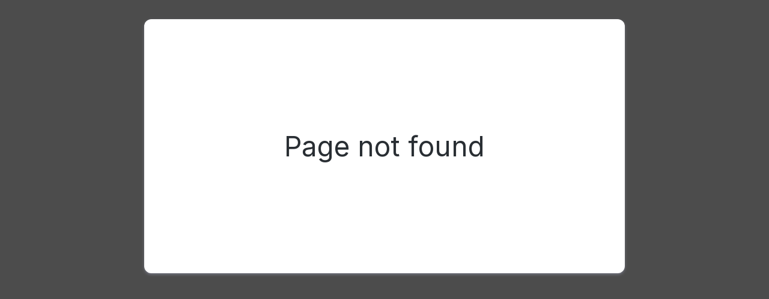

--- FILE ---
content_type: text/html
request_url: https://waitlist.getwisely.com/ram-wilsonville/waitlist
body_size: 919
content:
<!doctype html><html lang="en"><head><meta charset="utf-8"><meta http-equiv="X-UA-Compatible" content="IE=edge"><meta name="viewport" content="width=device-width,initial-scale=1"><link rel="icon" href="/favicon.png"><link rel="apple-touch-icon" href="/favicon.png"><title id="title">Wisely Reservations</title><meta property="og:title" content="Wisely Reservations"/><script async src="https://www.googletagmanager.com/gtag/js?id=UA-138568146-1"></script><script>window.dataLayer = window.dataLayer || [];
      function gtag(){dataLayer.push(arguments);}
      gtag('js', new Date());

      gtag('config', 'UA-138568146-1');</script><script>(function(w,d,s,l,i){w[l]=w[l]||[];w[l].push({'gtm.start':
      new Date().getTime(),event:'gtm.js'});var f=d.getElementsByTagName(s)[0],
      j=d.createElement(s),dl=l!='dataLayer'?'&l='+l:'';j.async=true;j.src=
      'https://www.googletagmanager.com/gtm.js?id='+i+dl;f.parentNode.insertBefore(j,f);
    })(window,document,'script','dataLayer','GTM-M92NV5T');</script><script defer="defer" src="/js/chunk-vendors.e3fc740f.js"></script><script defer="defer" src="/js/app.143846b8.js"></script><link href="/css/chunk-vendors.cc1d8324.css" rel="stylesheet"><link href="/css/app.471185ae.css" rel="stylesheet"></head><body><noscript><iframe src="https://www.googletagmanager.com/ns.html?id=GTM-M92NV5T" height="0" width="0" style="display:none;visibility:hidden"></iframe></noscript><noscript><strong>We're sorry but roos doesn't work properly without JavaScript enabled. Please enable it to continue.</strong></noscript><div id="app"></div><script>(function(){function c(){var b=a.contentDocument||a.contentWindow.document;if(b){var d=b.createElement('script');d.innerHTML="window.__CF$cv$params={r:'9b795aceaedf1528',t:'MTc2NzM0NzQ1My4wMDAwMDA='};var a=document.createElement('script');a.nonce='';a.src='/cdn-cgi/challenge-platform/scripts/jsd/main.js';document.getElementsByTagName('head')[0].appendChild(a);";b.getElementsByTagName('head')[0].appendChild(d)}}if(document.body){var a=document.createElement('iframe');a.height=1;a.width=1;a.style.position='absolute';a.style.top=0;a.style.left=0;a.style.border='none';a.style.visibility='hidden';document.body.appendChild(a);if('loading'!==document.readyState)c();else if(window.addEventListener)document.addEventListener('DOMContentLoaded',c);else{var e=document.onreadystatechange||function(){};document.onreadystatechange=function(b){e(b);'loading'!==document.readyState&&(document.onreadystatechange=e,c())}}}})();</script></body></html>

--- FILE ---
content_type: text/css
request_url: https://waitlist.getwisely.com/css/app.471185ae.css
body_size: 20674
content:
@import url(https://fonts.googleapis.com/css2?family=Inter:wght@400;500;600&display=swap);@font-face{font-family:wisely;src:url([data-uri]);src:url([data-uri]#iefix) format("embedded-opentype"),url([data-uri]) format("woff2"),url([data-uri]) format("woff"),url([data-uri]) format("truetype"),url(/img/wisely.f10d034b.svg#wisely) format("svg");font-weight:400;font-style:normal}[class*=" icon-"]:before,[class^=icon-]:before{font-family:wisely;font-style:normal;font-weight:400;speak:none;display:inline-block;text-decoration:inherit;width:1em;margin-right:.2em;text-align:center;font-variant:normal;text-transform:none;line-height:1em;margin-left:.2em;-webkit-font-smoothing:antialiased;-moz-osx-font-smoothing:grayscale}.icon-icon--calendar-add:before{content:"\e800"}.icon-icon--calendar:before{content:"\e801"}.icon-icon--caret-up:before{content:"\e802"}.icon-icon--location:before{content:"\e803"}.icon-icon--party:before{content:"\e804"}.icon-icon--x:before{content:"\e805"}.icon-phone:before{content:"\e806"}.icon-icon--section:before{content:"\e807"}.icon-icon--dollar:before{content:"\f155"}.display--1,.display--2,.display--3,.display--4,.display--5,.headline,.subheading{font-family:Inter,sans-serif}.title{font-size:1.25rem;margin-bottom:1.5rem}.black{font-weight:800}.app,body,html{height:100%;width:100%}*,.icon.icon--caret-down:before,.icon.icon--caret-left:before,.icon.icon--caret-right:before,:after,:before{box-sizing:border-box}a,a:hover{text-decoration:none}body,html{padding:0;margin:0;position:fixed;overflow:hidden}.flex{display:flex}.flex-col{flex-direction:column}.items-center{align-items:center}.items-start{align-items:flex-start}.justify-center{justify-content:center}.justify-between{justify-content:space-between}.mt-1{margin-top:1rem!important}.mr-1{margin-right:1rem!important}.mb-0{margin-bottom:0!important}.rounded{border-radius:12px!important}@media(min-width:48rem){.visible--xs{display:none!important}}@media(max-width:47.9375rem){.hidden--xs{display:none!important}}.col-xs-1-7{float:left;width:14.2857142857%}.col-xs-2-7{float:left;width:28.5714285714%}.col-xs-3-7{float:left;width:42.8571428571%}.col-xs-4-7{float:left;width:57.1428571429%}.col-xs-5-7{float:left;width:71.4285714286%}.col-xs-6-7{float:left;width:85.7142857143%}.col-xs-7-7{float:left;width:100%}.col-xs-1-12{float:left;width:8.3333333333%}.col-xs-2-12{float:left;width:16.6666666667%}.col-xs-3-12{float:left;width:25%}.col-xs-4-12{float:left;width:33.3333333333%}.col-xs-5-12{float:left;width:41.6666666667%}.col-xs-6-12{float:left;width:50%}.col-xs-7-12{float:left;width:58.3333333333%}.col-xs-8-12{float:left;width:66.6666666667%}.col-xs-9-12{float:left;width:75%}.col-xs-10-12{float:left;width:83.3333333333%}.col-xs-11-12{float:left;width:91.6666666667%}.col-xs-12-12{float:left;width:100%}@media(min-width:48rem){.col-sm-1-12{float:left;width:8.3333333333%}.col-sm-2-12{float:left;width:16.6666666667%}.col-sm-3-12{float:left;width:25%}.col-sm-4-12{float:left;width:33.3333333333%}.col-sm-5-12{float:left;width:41.6666666667%}.col-sm-6-12{float:left;width:50%}.col-sm-7-12{float:left;width:58.3333333333%}.col-sm-8-12{float:left;width:66.6666666667%}.col-sm-9-12{float:left;width:75%}.col-sm-10-12{float:left;width:83.3333333333%}.col-sm-11-12{float:left;width:91.6666666667%}.col-sm-12-12{float:left;width:100%}}@media(min-width:75rem){.col-md-1-12{float:left;width:8.3333333333%}.col-md-2-12{float:left;width:16.6666666667%}.col-md-3-12{float:left;width:25%}.col-md-4-12{float:left;width:33.3333333333%}.col-md-5-12{float:left;width:41.6666666667%}.col-md-6-12{float:left;width:50%}.col-md-7-12{float:left;width:58.3333333333%}.col-md-8-12{float:left;width:66.6666666667%}.col-md-9-12{float:left;width:75%}.col-md-10-12{float:left;width:83.3333333333%}.col-md-11-12{float:left;width:91.6666666667%}.col-md-12-12{float:left;width:100%}}@media(min-width:90rem){.col-lg-1-12{float:left;width:8.3333333333%}.col-lg-2-12{float:left;width:16.6666666667%}.col-lg-3-12{float:left;width:25%}.col-lg-4-12{float:left;width:33.3333333333%}.col-lg-5-12{float:left;width:41.6666666667%}.col-lg-6-12{float:left;width:50%}.col-lg-7-12{float:left;width:58.3333333333%}.col-lg-8-12{float:left;width:66.6666666667%}.col-lg-9-12{float:left;width:75%}.col-lg-10-12{float:left;width:83.3333333333%}.col-lg-11-12{float:left;width:91.6666666667%}.col-lg-12-12{float:left;width:100%}}@media(min-width:112.5rem){.col-xl-1-12{float:left;width:8.3333333333%}.col-xl-2-12{float:left;width:16.6666666667%}.col-xl-3-12{float:left;width:25%}.col-xl-4-12{float:left;width:33.3333333333%}.col-xl-5-12{float:left;width:41.6666666667%}.col-xl-6-12{float:left;width:50%}.col-xl-7-12{float:left;width:58.3333333333%}.col-xl-8-12{float:left;width:66.6666666667%}.col-xl-9-12{float:left;width:75%}.col-xl-10-12{float:left;width:83.3333333333%}.col-xl-11-12{float:left;width:91.6666666667%}.col-xl-12-12{float:left;width:100%}}.clearfix:after{clear:both;content:"";display:table}.btn,.pointable{cursor:pointer}.icon{display:inline-block;vertical-align:middle;line-height:1rem;width:1rem;color:#8d97a6;text-align:center}.icon.icon--caret-down:before,.icon.icon--caret-left:before,.icon.icon--caret-right:before,.icon:before{color:#8d97a6;font-size:1rem;width:1rem;font-family:wisely;font-style:normal;font-weight:400;display:inline-block;vertical-align:middle;text-decoration:inherit;text-align:center;font-variant:normal;text-transform:none;line-height:1rem}.icon.icon--calendar-add:before{content:""}.icon.icon--calendar:before{content:""}.icon.icon--caret-down:before,.icon.icon--caret-left:before,.icon.icon--caret-right:before,.icon.icon--caret-up:before{content:""}.icon.icon--location:before{content:""}.icon.icon--party:before{content:""}.icon.icon--x:before{content:""}.icon.icon--phone:before{content:""}.icon.icon--section:before{content:""}.icon.icon--dollar:before{content:""}.icon.icon--caret-down:before,.icon.icon--caret-left:before,.icon.icon--caret-right:before,.icon.icon--caret-up:before,.icon.icon--party:before{font-size:65%}.icon.icon--caret-left:before{transform:rotate(-90deg)}.icon.icon--caret-right:before{transform:rotate(90deg)}.icon.icon--caret-down:before{transform:rotate(180deg)}.form .input .vue-tel-input,.form .input input,.form .input select{border-radius:8px;color:#484e59}.form__well{background:#fcfcfd;border:.0625rem solid #cacaca;border-radius:.3125rem;padding:.5rem .75rem .75rem 0}.form__group{padding-bottom:1rem}.form__group:after{clear:both;content:"";display:table}.input--horizontal--spaced{padding-left:1rem}.input--vertical-spaced{padding-top:1rem}@media(max-width:767px){.input--xs--vertical--spaced{padding-top:1rem}.input--xs--horizontal--spaced{padding-left:1rem}}@media(min-width:768px){.input--sm--horizontal--spaced{padding-left:1rem}.input--sm--vertical--spaced{padding-top:1rem}}.input{position:relative}.input select{padding-right:2.5rem!important}.input .vue-tel-input,.input input,.input select{border:1px solid #b5bbc6;border-radius:0}.input.input--invalid .vue-tel-input,.input.input--invalid input,.input.input--invalid select{border:1px solid #d00000}.input .icon{position:absolute}.input .vue-tel-input input{border:none}.input .vue-tel-input ul{top:calc(100% - 12px);z-index:10}@media(min-width:60rem){.input .vue-tel-input ul{width:46rem}}.input .vue-tel-input .dropdown.open{border-top-left-radius:8px;border-bottom-left-radius:8px}.input input,.input select{padding:0 .875rem}.input .vue-tel-input,.input input,.input select{position:relative;height:3rem;width:100%;line-height:3rem;text-indent:.01px;background-color:transparent;-webkit-appearance:none;-moz-appearance:none;appearance:none;-o-border-image:none;border-image:none;box-shadow:none;text-overflow:"";margin:0;font-size:1rem}.input .vue-tel-input,.input .vue-tel-input .vs__selected-options .selected-tag,.input .vue-tel-input[disabled],.input input,.input input .vs__selected-options .selected-tag,.input input[disabled],.input select,.input select .vs__selected-options .selected-tag,.input select[disabled]{color:#292e33;-webkit-text-fill-color:currentColor;-webkit-opacity:1;opacity:1}.input .vue-tel-input:focus,.input input:focus,.input select:focus{outline:thin dotted;outline-color:#005acd;outline-offset:.25rem;font-size:1rem!important}.input .vue-tel-input.select--placeholder,.input .vue-tel-input::-webkit-input-placeholder,.input .vue-tel-input::placeholder,.input input.select--placeholder,.input input::-webkit-input-placeholder,.input input::placeholder,.input select.select--placeholder,.input select::-webkit-input-placeholder,.input select::placeholder{-webkit-text-fill-color:currentColor;color:#475159}.input .vue-tel-input .dropdown-toggle,.input input .dropdown-toggle,.input select .dropdown-toggle{height:100%;width:100%;padding:0;margin:0;border:none}.input .vue-tel-input .dropdown-menu,.input input .dropdown-menu,.input select .dropdown-menu{top:calc(100% - 12px);left:-1px;width:calc(100% + 2px);border:1px solid #b5bbc6;border-top:none}.input .vue-tel-input .dropdown-menu li.highlight>a,.input .vue-tel-input .dropdown-menu li:hover>a,.input input .dropdown-menu li.highlight>a,.input input .dropdown-menu li:hover>a,.input select .dropdown-menu li.highlight>a,.input select .dropdown-menu li:hover>a{background-color:#005acd;color:#fff;-webkit-text-fill-color:currentColor}.input .vue-tel-input .form-control,.input .vue-tel-input .selected-tag,.input .vue-tel-input .vs__actions,.input .vue-tel-input .vs__selected-options,.input .vue-tel-input .vs__selected-options .form-control,.input input .form-control,.input input .selected-tag,.input input .vs__actions,.input input .vs__selected-options,.input input .vs__selected-options .form-control,.input select .form-control,.input select .selected-tag,.input select .vs__actions,.input select .vs__selected-options,.input select .vs__selected-options .form-control{margin:0;padding:0;border:none}.input .vue-tel-input .vs__selected-options,.input .vue-tel-input .vs__selected-options .selected-tag,.input input .vs__selected-options,.input input .vs__selected-options .selected-tag,.input select .vs__selected-options,.input select .vs__selected-options .selected-tag{width:100%;overflow:hidden;text-overflow:ellipsis}.input .vue-tel-input .vs__selected-options .selected-tag,.input input .vs__selected-options .selected-tag,.input select .vs__selected-options .selected-tag{line-height:3rem;white-space:nowrap;padding-right:.5rem}.input .vue-tel-input .dropdown:focus,.input .vue-tel-input:focus,.input input:focus,.input select:focus,a:focus,button:focus{outline:thin dotted;outline-color:#005acd;outline-offset:.125rem}.form input.form__input__error{border:1px solid #d34a20;background:rgba(211,74,32,.1);background:linear-gradient(90deg,rgba(211,74,32,.098) 96%,#fff 98%,hsla(0,0%,100%,.096))}.input__error{color:#d00000;-webkit-text-fill-color:currentColor;text-align:left;margin-top:.5rem;margin-left:.75rem}.input__error--dark{color:#15161a}.icon.input__icon{position:absolute;height:3rem;line-height:3rem;color:#626873;-webkit-text-fill-color:currentColor}.icon.input__icon.input__icon--right{right:.75rem}.input:not(.col-xs-12-12) .icon.input__icon.input__icon--right{right:1.25rem}.input--expandable .icon--caret-up,.input--expandable .icon.icon--caret-down:before,.input--expandable .icon.icon--caret-left:before,.input--expandable .icon.icon--caret-right:before{display:none}.input--expandable .icon--caret-down,.input--expandable.input--expandable--expanded .icon--caret-up,.input--expandable.input--expandable--expanded .icon.icon--caret-down:before,.input--expandable.input--expandable--expanded .icon.icon--caret-left:before,.input--expandable.input--expandable--expanded .icon.icon--caret-right:before{display:block}.input--expandable.input--expandable--expanded .icon--caret-down{display:none}.input-group{padding:0 1rem;margin-bottom:.5rem}.input-group:after{clear:both;content:"";display:table}@media(max-width:47.9375rem){.input-group{padding:0 1rem}}.input-group .input{display:inline-block;vertical-align:middle}@media(min-width:48rem){.input-group .input:first-child input,.input-group .input:first-child select{border-radius:0;border-top-left-radius:8px;border-bottom-left-radius:8px;border-right:none}.input-group .input:last-child input,.input-group .input:last-child select{border-radius:0;border-top-right-radius:8px;border-bottom-right-radius:8px;border-left:none}}.pointer-events--disabled{pointer-events:none}input:-webkit-autofill,input:-webkit-autofill:active,input:-webkit-autofill:focus,input:-webkit-autofill:hover,select:-webkit-autofill,select:-webkit-autofill:active,select:-webkit-autofill:focus,select:-webkit-autofill:hover{-webkit-box-shadow:inset 0 0 0 30px #fff!important;-webkit-text-fill-color:currentColor}@media(max-width:47.9375rem){.input-group .input{margin-bottom:.5rem}.input-group .input input,.input-group .input select{border-radius:8px}}.input-container{position:relative}.input-container__icon{position:absolute;z-index:1;top:1rem;left:.8rem}@media(min-width:48rem){.input-container__icon{left:1rem}}.input .input-container__icon+input{padding-left:2.3rem}@media(min-width:48rem){.input .input-container__icon+input{padding-left:2.5rem}}a{color:#005acd;opacity:1}a:active,a:focus,a:hover,a:visited{opacity:.85}.btn{display:block;color:#fff;font-size:.9rem;line-height:1rem;font-weight:500;background-color:#005acd;border-radius:8px;border:none;padding:1rem 2rem;text-decoration:none;opacity:1}@media(max-width:47.9375rem){.btn{padding:1rem .25rem;font-size:1rem}}@media(hover:hover){.btn:hover{opacity:.85}}.btn .icon,.btn .icon:before{line-height:.9rem;color:#005acd}.btn--small{padding:.5rem 1.2rem}@media(max-width:47.9375rem){.btn--small{padding-top:.8rem;padding-bottom:.8rem}}.btn--dark:not(.btn--link){background:#15161a}.btn--light{background:#f1f2f4;color:#15161a}.btn--link{background:transparent;color:#005acd;border:none;border-radius:0;opacity:1}.btn--link:hover{background:transparent;opacity:.85}.btn--link.btn--dark{background:none;color:#15161a}.btn--link.btn--dark .icon:before{color:#15161a}.btn--loading{padding-top:.625rem;padding-bottom:.375rem}.btn--danger.btn--link{background-color:transparent}.btn--disabled{cursor:default}.btn--disabled,.btn--disabled:hover{background-color:#f1f2f4;color:#15161a;opacity:1}.btn--disabled.btn--link{color:#8d97a6;background-color:transparent}@media(max-width:47.9375rem){.btn--xs-block{display:block;margin-top:1rem;width:100%}}@media(min-width:48rem){.btn--xs-block{display:inline-flex;margin-left:1rem}}.link{cursor:pointer}.image{vertical-align:middle}.image--loading{width:100%;height:100%;visibility:hidden}html{font-size:16px}body,html{text-align:center}body,html,input,select{font-family:Inter,sans-serif;-webkit-font-smoothing:antialiased;-moz-osx-font-smoothing:grayscale;color:#292e33}.color--body-black{color:#475159}.color--body-grey{color:#8d97a6}.color--cornflower{color:#005acd}.color--passive-icon-color{color:#626873}.color--pale-grey-200{color:#f1f2f4}.color--pale-grey-300{color:#e1e4e8}.color--pale-grey{color:#e9ecf2}.color--negative-300{color:#d34a20}.color--accent-10{color:#1975ff}.color--apricot{color:#ffc565}.color--orange-red{color:#d00000}.color--aquamarine{color:#0cc}.color--dark{color:#232633}.color--white{color:#fff}.color--silver{color:#b5bbc6}.color--darker{color:#292e33}.color--black-10{color:#15161a}.color--wisely-slate--400{color:#707a8c}.color--negative{color:#fbe9e7}.display--1,.display--2,.display--3,.display--4,.display--5,.headline,.modal__inner__header__title,.subheading{font-family:Inter,sans-serif}.display--1{font-size:7rem}.display--2{font-size:5.25rem}.display--3{font-size:4rem}.display--4{font-size:2.875rem}.display--5{font-size:2rem}.headline{font-size:1.5rem;margin-bottom:1.5rem}.modal__inner__header__title,.title{font-size:1.25rem;margin-bottom:1.5rem}.subheading{font-size:1rem}.body,.body--small,.caption,.micro{font-family:Inter,sans-serif}.body{font-size:.9375rem}.body--small{font-size:.875rem;line-height:1.5rem}.caption,.micro{font-size:.75rem}.caption{letter-spacing:.0625rem;text-transform:uppercase}.black,.modal__inner__header__title{font-weight:800}.bold,.btn--link{font-weight:600}.btn--danger:not(.btn--link),.medium{font-weight:500}.book,.btn--danger.btn--link,body,html,input,select{font-weight:400}.modal{position:fixed;top:0;bottom:0;left:0;right:0;padding:2rem;z-index:10000;background:rgba(0,0,0,.7);overflow-y:auto;-webkit-overflow-scrolling:touch;overflow-x:hidden}@media(max-width:47.9375rem){.modal{padding:0}}.modal__inner{position:relative;margin:0 auto;padding:1.5rem 1rem;max-width:50rem;border-radius:12px;background:#fff;box-shadow:0 2px 4px 0 rgba(144,145,167,.6)}@media(min-width:48rem){.modal__inner{margin-bottom:5rem}}@media(max-width:47.9375rem){.modal__inner{padding:.5rem;padding-top:0;border-radius:0;min-height:100%}.modal__inner__header{margin-left:-.5rem;margin-right:-.5rem;margin-bottom:1rem;border-bottom:1px solid #b5bbc6}.modal__inner__header.modal__inner__header--extra{margin-left:-1.5rem;margin-right:-1.5rem}.modal__inner__header .modal__inner__header__title{margin:0;line-height:4rem}}.modal__inner__header__title{margin-top:.325rem;margin-bottom:2rem;padding:0 2rem;white-space:nowrap}.modal__icon-wrapper{position:absolute;top:10px;padding:1.5rem;height:4rem}@media(max-width:47.9375rem){.modal__icon-wrapper{padding:0 .75rem;line-height:4rem;height:4rem;top:0}}@media(min-width:48rem){.modal__icon.icon{vertical-align:top}}.modal__icon-wrapper--left{left:0}.modal__icon-wrapper--right{right:0;z-index:20}.modal__inner__loading-spinner{position:absolute;top:50%;left:50%;transform:translate(-50%,-50%)}.modal__icon--white.icon.icon--caret-down:before,.modal__icon--white.icon.icon--caret-left:before,.modal__icon--white.icon.icon--caret-right:before,.modal__icon--white:before{color:#e9ecf2}.modal__corner-logo{position:fixed;top:32px;left:32px;max-height:100px;max-width:calc(50% - 25rem - 64px)}@media(max-width:89.9375rem){.modal__corner-logo{max-width:calc(50% - 25rem - 8px)!important;left:4px}}

--- FILE ---
content_type: text/css
request_url: https://waitlist.getwisely.com/css/558.6b6eeb4f.css
body_size: 4146
content:
@import url(https://fonts.googleapis.com/css2?family=Inter:wght@400;500;600&display=swap);.icon.icon--caret-down[data-v-d581e944]:before,.icon.icon--caret-left[data-v-d581e944]:before,.icon.icon--caret-right[data-v-d581e944]:before,[data-v-d581e944],[data-v-d581e944]:after,[data-v-d581e944]:before{box-sizing:border-box}a[data-v-d581e944],a[data-v-d581e944]:hover{text-decoration:none}body[data-v-d581e944],html[data-v-d581e944]{padding:0;margin:0;position:fixed;overflow:hidden}.flex[data-v-d581e944]{display:flex}.flex-col[data-v-d581e944]{flex-direction:column}.items-center[data-v-d581e944]{align-items:center}.items-start[data-v-d581e944]{align-items:flex-start}.justify-center[data-v-d581e944]{justify-content:center}.justify-between[data-v-d581e944]{justify-content:space-between}.mt-1[data-v-d581e944]{margin-top:1rem!important}.mr-1[data-v-d581e944]{margin-right:1rem!important}.mb-0[data-v-d581e944]{margin-bottom:0!important}.rounded[data-v-d581e944]{border-radius:12px!important}@media(min-width:48rem){.visible--xs[data-v-d581e944]{display:none!important}}@media(max-width:47.9375rem){.hidden--xs[data-v-d581e944]{display:none!important}}.col-xs-1-7[data-v-d581e944]{float:left;width:14.2857142857%}.col-xs-2-7[data-v-d581e944]{float:left;width:28.5714285714%}.col-xs-3-7[data-v-d581e944]{float:left;width:42.8571428571%}.col-xs-4-7[data-v-d581e944]{float:left;width:57.1428571429%}.col-xs-5-7[data-v-d581e944]{float:left;width:71.4285714286%}.col-xs-6-7[data-v-d581e944]{float:left;width:85.7142857143%}.col-xs-7-7[data-v-d581e944]{float:left;width:100%}.col-xs-1-12[data-v-d581e944]{float:left;width:8.3333333333%}.col-xs-2-12[data-v-d581e944]{float:left;width:16.6666666667%}.col-xs-3-12[data-v-d581e944]{float:left;width:25%}.col-xs-4-12[data-v-d581e944]{float:left;width:33.3333333333%}.col-xs-5-12[data-v-d581e944]{float:left;width:41.6666666667%}.col-xs-6-12[data-v-d581e944]{float:left;width:50%}.col-xs-7-12[data-v-d581e944]{float:left;width:58.3333333333%}.col-xs-8-12[data-v-d581e944]{float:left;width:66.6666666667%}.col-xs-9-12[data-v-d581e944]{float:left;width:75%}.col-xs-10-12[data-v-d581e944]{float:left;width:83.3333333333%}.col-xs-11-12[data-v-d581e944]{float:left;width:91.6666666667%}.col-xs-12-12[data-v-d581e944]{float:left;width:100%}@media(min-width:48rem){.col-sm-1-12[data-v-d581e944]{float:left;width:8.3333333333%}.col-sm-2-12[data-v-d581e944]{float:left;width:16.6666666667%}.col-sm-3-12[data-v-d581e944]{float:left;width:25%}.col-sm-4-12[data-v-d581e944]{float:left;width:33.3333333333%}.col-sm-5-12[data-v-d581e944]{float:left;width:41.6666666667%}.col-sm-6-12[data-v-d581e944]{float:left;width:50%}.col-sm-7-12[data-v-d581e944]{float:left;width:58.3333333333%}.col-sm-8-12[data-v-d581e944]{float:left;width:66.6666666667%}.col-sm-9-12[data-v-d581e944]{float:left;width:75%}.col-sm-10-12[data-v-d581e944]{float:left;width:83.3333333333%}.col-sm-11-12[data-v-d581e944]{float:left;width:91.6666666667%}.col-sm-12-12[data-v-d581e944]{float:left;width:100%}}@media(min-width:75rem){.col-md-1-12[data-v-d581e944]{float:left;width:8.3333333333%}.col-md-2-12[data-v-d581e944]{float:left;width:16.6666666667%}.col-md-3-12[data-v-d581e944]{float:left;width:25%}.col-md-4-12[data-v-d581e944]{float:left;width:33.3333333333%}.col-md-5-12[data-v-d581e944]{float:left;width:41.6666666667%}.col-md-6-12[data-v-d581e944]{float:left;width:50%}.col-md-7-12[data-v-d581e944]{float:left;width:58.3333333333%}.col-md-8-12[data-v-d581e944]{float:left;width:66.6666666667%}.col-md-9-12[data-v-d581e944]{float:left;width:75%}.col-md-10-12[data-v-d581e944]{float:left;width:83.3333333333%}.col-md-11-12[data-v-d581e944]{float:left;width:91.6666666667%}.col-md-12-12[data-v-d581e944]{float:left;width:100%}}@media(min-width:90rem){.col-lg-1-12[data-v-d581e944]{float:left;width:8.3333333333%}.col-lg-2-12[data-v-d581e944]{float:left;width:16.6666666667%}.col-lg-3-12[data-v-d581e944]{float:left;width:25%}.col-lg-4-12[data-v-d581e944]{float:left;width:33.3333333333%}.col-lg-5-12[data-v-d581e944]{float:left;width:41.6666666667%}.col-lg-6-12[data-v-d581e944]{float:left;width:50%}.col-lg-7-12[data-v-d581e944]{float:left;width:58.3333333333%}.col-lg-8-12[data-v-d581e944]{float:left;width:66.6666666667%}.col-lg-9-12[data-v-d581e944]{float:left;width:75%}.col-lg-10-12[data-v-d581e944]{float:left;width:83.3333333333%}.col-lg-11-12[data-v-d581e944]{float:left;width:91.6666666667%}.col-lg-12-12[data-v-d581e944]{float:left;width:100%}}@media(min-width:112.5rem){.col-xl-1-12[data-v-d581e944]{float:left;width:8.3333333333%}.col-xl-2-12[data-v-d581e944]{float:left;width:16.6666666667%}.col-xl-3-12[data-v-d581e944]{float:left;width:25%}.col-xl-4-12[data-v-d581e944]{float:left;width:33.3333333333%}.col-xl-5-12[data-v-d581e944]{float:left;width:41.6666666667%}.col-xl-6-12[data-v-d581e944]{float:left;width:50%}.col-xl-7-12[data-v-d581e944]{float:left;width:58.3333333333%}.col-xl-8-12[data-v-d581e944]{float:left;width:66.6666666667%}.col-xl-9-12[data-v-d581e944]{float:left;width:75%}.col-xl-10-12[data-v-d581e944]{float:left;width:83.3333333333%}.col-xl-11-12[data-v-d581e944]{float:left;width:91.6666666667%}.col-xl-12-12[data-v-d581e944]{float:left;width:100%}}.clearfix[data-v-d581e944]:after{clear:both;content:"";display:table}.btn[data-v-d581e944],.pointable[data-v-d581e944]{cursor:pointer}.icon[data-v-d581e944]{display:inline-block;vertical-align:middle;line-height:1rem;width:1rem;color:#8d97a6;text-align:center}.icon.icon--caret-down[data-v-d581e944]:before,.icon.icon--caret-left[data-v-d581e944]:before,.icon.icon--caret-right[data-v-d581e944]:before,.icon[data-v-d581e944]:before{color:#8d97a6;font-size:1rem;width:1rem;font-family:wisely;font-style:normal;font-weight:400;display:inline-block;vertical-align:middle;text-decoration:inherit;text-align:center;font-variant:normal;text-transform:none;line-height:1rem}.icon.icon--calendar-add[data-v-d581e944]:before{content:""}.icon.icon--calendar[data-v-d581e944]:before{content:""}.icon.icon--caret-down[data-v-d581e944]:before,.icon.icon--caret-left[data-v-d581e944]:before,.icon.icon--caret-right[data-v-d581e944]:before,.icon.icon--caret-up[data-v-d581e944]:before{content:""}.icon.icon--location[data-v-d581e944]:before{content:""}.icon.icon--party[data-v-d581e944]:before{content:""}.icon.icon--x[data-v-d581e944]:before{content:""}.icon.icon--phone[data-v-d581e944]:before{content:""}.icon.icon--section[data-v-d581e944]:before{content:""}.icon.icon--dollar[data-v-d581e944]:before{content:""}.icon.icon--caret-down[data-v-d581e944]:before,.icon.icon--caret-left[data-v-d581e944]:before,.icon.icon--caret-right[data-v-d581e944]:before,.icon.icon--caret-up[data-v-d581e944]:before,.icon.icon--party[data-v-d581e944]:before{font-size:65%}.icon.icon--caret-left[data-v-d581e944]:before{transform:rotate(-90deg)}.icon.icon--caret-right[data-v-d581e944]:before{transform:rotate(90deg)}.icon.icon--caret-down[data-v-d581e944]:before{transform:rotate(180deg)}.form .input .vue-tel-input[data-v-d581e944],.form .input input[data-v-d581e944],.form .input select[data-v-d581e944]{border-radius:8px;color:#484e59}.form__well[data-v-d581e944]{background:#fcfcfd;border:.0625rem solid #cacaca;border-radius:.3125rem;padding:.5rem .75rem .75rem 0}.form__group[data-v-d581e944]{padding-bottom:1rem}.form__group[data-v-d581e944]:after{clear:both;content:"";display:table}.input--horizontal--spaced[data-v-d581e944]{padding-left:1rem}.input--vertical-spaced[data-v-d581e944]{padding-top:1rem}@media(max-width:767px){.input--xs--vertical--spaced[data-v-d581e944]{padding-top:1rem}.input--xs--horizontal--spaced[data-v-d581e944]{padding-left:1rem}}@media(min-width:768px){.input--sm--horizontal--spaced[data-v-d581e944]{padding-left:1rem}.input--sm--vertical--spaced[data-v-d581e944]{padding-top:1rem}}.input[data-v-d581e944]{position:relative}.input select[data-v-d581e944]{padding-right:2.5rem!important}.input .vue-tel-input[data-v-d581e944],.input input[data-v-d581e944],.input select[data-v-d581e944]{border:1px solid #b5bbc6;border-radius:0}.input.input--invalid .vue-tel-input[data-v-d581e944],.input.input--invalid input[data-v-d581e944],.input.input--invalid select[data-v-d581e944]{border:1px solid #d00000}.input .icon[data-v-d581e944]{position:absolute}.input .vue-tel-input input[data-v-d581e944]{border:none}.input .vue-tel-input ul[data-v-d581e944]{top:calc(100% - 12px);z-index:10}@media(min-width:60rem){.input .vue-tel-input ul[data-v-d581e944]{width:46rem}}.input .vue-tel-input .dropdown.open[data-v-d581e944]{border-top-left-radius:8px;border-bottom-left-radius:8px}.input input[data-v-d581e944],.input select[data-v-d581e944]{padding:0 .875rem}.input .vue-tel-input[data-v-d581e944],.input input[data-v-d581e944],.input select[data-v-d581e944]{position:relative;height:3rem;width:100%;line-height:3rem;text-indent:.01px;background-color:transparent;-webkit-appearance:none;-moz-appearance:none;appearance:none;-o-border-image:none;border-image:none;box-shadow:none;text-overflow:"";margin:0;font-size:1rem}.input .vue-tel-input .vs__selected-options .selected-tag[data-v-d581e944],.input .vue-tel-input[data-v-d581e944],.input .vue-tel-input[disabled][data-v-d581e944],.input input .vs__selected-options .selected-tag[data-v-d581e944],.input input[data-v-d581e944],.input input[disabled][data-v-d581e944],.input select .vs__selected-options .selected-tag[data-v-d581e944],.input select[data-v-d581e944],.input select[disabled][data-v-d581e944]{color:#292e33;-webkit-text-fill-color:currentColor;-webkit-opacity:1;opacity:1}.input .vue-tel-input[data-v-d581e944]:focus,.input input[data-v-d581e944]:focus,.input select[data-v-d581e944]:focus{outline:thin dotted;outline-color:#005acd;outline-offset:.25rem;font-size:1rem!important}.input .vue-tel-input.select--placeholder[data-v-d581e944],.input .vue-tel-input[data-v-d581e944]::-webkit-input-placeholder,.input .vue-tel-input[data-v-d581e944]::placeholder,.input input.select--placeholder[data-v-d581e944],.input input[data-v-d581e944]::-webkit-input-placeholder,.input input[data-v-d581e944]::placeholder,.input select.select--placeholder[data-v-d581e944],.input select[data-v-d581e944]::-webkit-input-placeholder,.input select[data-v-d581e944]::placeholder{-webkit-text-fill-color:currentColor;color:#475159}.input .vue-tel-input .dropdown-toggle[data-v-d581e944],.input input .dropdown-toggle[data-v-d581e944],.input select .dropdown-toggle[data-v-d581e944]{height:100%;width:100%;padding:0;margin:0;border:none}.input .vue-tel-input .dropdown-menu[data-v-d581e944],.input input .dropdown-menu[data-v-d581e944],.input select .dropdown-menu[data-v-d581e944]{top:calc(100% - 12px);left:-1px;width:calc(100% + 2px);border:1px solid #b5bbc6;border-top:none}.input .vue-tel-input .dropdown-menu li.highlight>a[data-v-d581e944],.input .vue-tel-input .dropdown-menu li:hover>a[data-v-d581e944],.input input .dropdown-menu li.highlight>a[data-v-d581e944],.input input .dropdown-menu li:hover>a[data-v-d581e944],.input select .dropdown-menu li.highlight>a[data-v-d581e944],.input select .dropdown-menu li:hover>a[data-v-d581e944]{background-color:#005acd;color:#fff;-webkit-text-fill-color:currentColor}.input .vue-tel-input .form-control[data-v-d581e944],.input .vue-tel-input .selected-tag[data-v-d581e944],.input .vue-tel-input .vs__actions[data-v-d581e944],.input .vue-tel-input .vs__selected-options .form-control[data-v-d581e944],.input .vue-tel-input .vs__selected-options[data-v-d581e944],.input input .form-control[data-v-d581e944],.input input .selected-tag[data-v-d581e944],.input input .vs__actions[data-v-d581e944],.input input .vs__selected-options .form-control[data-v-d581e944],.input input .vs__selected-options[data-v-d581e944],.input select .form-control[data-v-d581e944],.input select .selected-tag[data-v-d581e944],.input select .vs__actions[data-v-d581e944],.input select .vs__selected-options .form-control[data-v-d581e944],.input select .vs__selected-options[data-v-d581e944]{margin:0;padding:0;border:none}.input .vue-tel-input .vs__selected-options .selected-tag[data-v-d581e944],.input .vue-tel-input .vs__selected-options[data-v-d581e944],.input input .vs__selected-options .selected-tag[data-v-d581e944],.input input .vs__selected-options[data-v-d581e944],.input select .vs__selected-options .selected-tag[data-v-d581e944],.input select .vs__selected-options[data-v-d581e944]{width:100%;overflow:hidden;text-overflow:ellipsis}.input .vue-tel-input .vs__selected-options .selected-tag[data-v-d581e944],.input input .vs__selected-options .selected-tag[data-v-d581e944],.input select .vs__selected-options .selected-tag[data-v-d581e944]{line-height:3rem;white-space:nowrap;padding-right:.5rem}.input .vue-tel-input .dropdown[data-v-d581e944]:focus,.input .vue-tel-input[data-v-d581e944]:focus,.input input[data-v-d581e944]:focus,.input select[data-v-d581e944]:focus,a[data-v-d581e944]:focus,button[data-v-d581e944]:focus{outline:thin dotted;outline-color:#005acd;outline-offset:.125rem}.form input.form__input__error[data-v-d581e944]{border:1px solid #d34a20;background:rgba(211,74,32,.1);background:linear-gradient(90deg,rgba(211,74,32,.098) 96%,#fff 98%,hsla(0,0%,100%,.096))}.input__error[data-v-d581e944]{color:#d00000;-webkit-text-fill-color:currentColor;text-align:left;margin-top:.5rem;margin-left:.75rem}.input__error--dark[data-v-d581e944]{color:#15161a}.icon.input__icon[data-v-d581e944]{position:absolute;height:3rem;line-height:3rem;color:#626873;-webkit-text-fill-color:currentColor}.icon.input__icon.input__icon--right[data-v-d581e944]{right:.75rem}.input:not(.col-xs-12-12) .icon.input__icon.input__icon--right[data-v-d581e944]{right:1.25rem}.input--expandable .icon--caret-up[data-v-d581e944],.input--expandable .icon.icon--caret-down[data-v-d581e944]:before,.input--expandable .icon.icon--caret-left[data-v-d581e944]:before,.input--expandable .icon.icon--caret-right[data-v-d581e944]:before{display:none}.input--expandable .icon--caret-down[data-v-d581e944],.input--expandable.input--expandable--expanded .icon--caret-up[data-v-d581e944],.input--expandable.input--expandable--expanded .icon.icon--caret-down[data-v-d581e944]:before,.input--expandable.input--expandable--expanded .icon.icon--caret-left[data-v-d581e944]:before,.input--expandable.input--expandable--expanded .icon.icon--caret-right[data-v-d581e944]:before{display:block}.input--expandable.input--expandable--expanded .icon--caret-down[data-v-d581e944]{display:none}.input-group[data-v-d581e944]{padding:0 1rem;margin-bottom:.5rem}.input-group[data-v-d581e944]:after{clear:both;content:"";display:table}@media(max-width:47.9375rem){.input-group[data-v-d581e944]{padding:0 1rem}}.input-group .input[data-v-d581e944]{display:inline-block;vertical-align:middle}@media(min-width:48rem){.input-group .input:first-child input[data-v-d581e944],.input-group .input:first-child select[data-v-d581e944]{border-radius:0;border-top-left-radius:8px;border-bottom-left-radius:8px;border-right:none}.input-group .input:last-child input[data-v-d581e944],.input-group .input:last-child select[data-v-d581e944]{border-radius:0;border-top-right-radius:8px;border-bottom-right-radius:8px;border-left:none}}.pointer-events--disabled[data-v-d581e944]{pointer-events:none}input[data-v-d581e944]:-webkit-autofill,input[data-v-d581e944]:-webkit-autofill:active,input[data-v-d581e944]:-webkit-autofill:focus,input[data-v-d581e944]:-webkit-autofill:hover,select[data-v-d581e944]:-webkit-autofill,select[data-v-d581e944]:-webkit-autofill:active,select[data-v-d581e944]:-webkit-autofill:focus,select[data-v-d581e944]:-webkit-autofill:hover{-webkit-box-shadow:inset 0 0 0 30px #fff!important;-webkit-text-fill-color:currentColor}@media(max-width:47.9375rem){.input-group .input[data-v-d581e944]{margin-bottom:.5rem}.input-group .input input[data-v-d581e944],.input-group .input select[data-v-d581e944]{border-radius:8px}}.input-container[data-v-d581e944]{position:relative}.input-container__icon[data-v-d581e944]{position:absolute;z-index:1;top:1rem;left:.8rem}@media(min-width:48rem){.input-container__icon[data-v-d581e944]{left:1rem}}.input .input-container__icon+input[data-v-d581e944]{padding-left:2.3rem}@media(min-width:48rem){.input .input-container__icon+input[data-v-d581e944]{padding-left:2.5rem}}a[data-v-d581e944]{color:#005acd;opacity:1}a[data-v-d581e944]:active,a[data-v-d581e944]:focus,a[data-v-d581e944]:hover,a[data-v-d581e944]:visited{opacity:.85}.btn[data-v-d581e944]{display:block;color:#fff;font-size:.9rem;line-height:1rem;font-weight:500;background-color:#005acd;border-radius:8px;border:none;padding:1rem 2rem;text-decoration:none;opacity:1}@media(max-width:47.9375rem){.btn[data-v-d581e944]{padding:1rem .25rem;font-size:1rem}}@media(hover:hover){.btn[data-v-d581e944]:hover{opacity:.85}}.btn .icon[data-v-d581e944],.btn .icon[data-v-d581e944]:before{line-height:.9rem;color:#005acd}.btn--small[data-v-d581e944]{padding:.5rem 1.2rem}@media(max-width:47.9375rem){.btn--small[data-v-d581e944]{padding-top:.8rem;padding-bottom:.8rem}}.btn--dark[data-v-d581e944]:not(.btn--link){background:#15161a}.btn--light[data-v-d581e944]{background:#f1f2f4;color:#15161a}.btn--link[data-v-d581e944]{background:transparent;color:#005acd;border:none;border-radius:0;opacity:1}.btn--link[data-v-d581e944]:hover{background:transparent;opacity:.85}.btn--link.btn--dark[data-v-d581e944]{background:none;color:#15161a}.btn--link.btn--dark .icon[data-v-d581e944]:before{color:#15161a}.btn--loading[data-v-d581e944]{padding-top:.625rem;padding-bottom:.375rem}.btn--danger.btn--link[data-v-d581e944]{background-color:transparent}.btn--disabled[data-v-d581e944]{cursor:default}.btn--disabled[data-v-d581e944],.btn--disabled[data-v-d581e944]:hover{background-color:#f1f2f4;color:#15161a;opacity:1}.btn--disabled.btn--link[data-v-d581e944]{color:#8d97a6;background-color:transparent}@media(max-width:47.9375rem){.btn--xs-block[data-v-d581e944]{display:block;margin-top:1rem;width:100%}}@media(min-width:48rem){.btn--xs-block[data-v-d581e944]{display:inline-flex;margin-left:1rem}}.link[data-v-d581e944]{cursor:pointer}.image[data-v-d581e944]{vertical-align:middle}.image--loading[data-v-d581e944]{width:100%;height:100%;visibility:hidden}html[data-v-d581e944]{font-size:16px}body[data-v-d581e944],html[data-v-d581e944]{text-align:center}body[data-v-d581e944],html[data-v-d581e944],input[data-v-d581e944],select[data-v-d581e944]{font-family:Inter,sans-serif;-webkit-font-smoothing:antialiased;-moz-osx-font-smoothing:grayscale;color:#292e33}.color--body-black[data-v-d581e944]{color:#475159}.color--body-grey[data-v-d581e944]{color:#8d97a6}.color--cornflower[data-v-d581e944]{color:#005acd}.color--passive-icon-color[data-v-d581e944]{color:#626873}.color--pale-grey-200[data-v-d581e944]{color:#f1f2f4}.color--pale-grey-300[data-v-d581e944]{color:#e1e4e8}.color--pale-grey[data-v-d581e944]{color:#e9ecf2}.color--negative-300[data-v-d581e944]{color:#d34a20}.color--accent-10[data-v-d581e944]{color:#1975ff}.color--apricot[data-v-d581e944]{color:#ffc565}.color--orange-red[data-v-d581e944]{color:#d00000}.color--aquamarine[data-v-d581e944]{color:#0cc}.color--dark[data-v-d581e944]{color:#232633}.color--white[data-v-d581e944]{color:#fff}.color--silver[data-v-d581e944]{color:#b5bbc6}.color--darker[data-v-d581e944]{color:#292e33}.color--black-10[data-v-d581e944]{color:#15161a}.color--wisely-slate--400[data-v-d581e944]{color:#707a8c}.color--negative[data-v-d581e944]{color:#fbe9e7}.display--1[data-v-d581e944],.display--2[data-v-d581e944],.display--3[data-v-d581e944],.display--4[data-v-d581e944],.display--5[data-v-d581e944],.headline[data-v-d581e944],.subheading[data-v-d581e944]{font-family:Inter,sans-serif}.display--1[data-v-d581e944]{font-size:7rem}.display--2[data-v-d581e944]{font-size:5.25rem}.display--3[data-v-d581e944]{font-size:4rem}.display--4[data-v-d581e944]{font-size:2.875rem}.display--5[data-v-d581e944]{font-size:2rem}.headline[data-v-d581e944]{font-size:1.5rem;margin-bottom:1.5rem}.title[data-v-d581e944]{font-size:1.25rem;margin-bottom:1.5rem}.subheading[data-v-d581e944]{font-size:1rem}.body--small[data-v-d581e944],.body[data-v-d581e944],.caption[data-v-d581e944],.micro[data-v-d581e944]{font-family:Inter,sans-serif}.body[data-v-d581e944]{font-size:.9375rem}.body--small[data-v-d581e944]{font-size:.875rem;line-height:1.5rem}.caption[data-v-d581e944],.micro[data-v-d581e944]{font-size:.75rem}.caption[data-v-d581e944]{letter-spacing:.0625rem;text-transform:uppercase}.black[data-v-d581e944]{font-weight:800}.bold[data-v-d581e944],.btn--link[data-v-d581e944]{font-weight:600}.btn--danger[data-v-d581e944]:not(.btn--link),.medium[data-v-d581e944]{font-weight:500}.book[data-v-d581e944],.btn--danger.btn--link[data-v-d581e944],body[data-v-d581e944],html[data-v-d581e944],input[data-v-d581e944],select[data-v-d581e944]{font-weight:400}.quoting__title__row[data-v-d581e944]{border-color:#d3d3d3;border-style:solid;border-width:1px 0 1px 0;margin-top:2rem;margin-bottom:1rem;padding-bottom:1rem;padding-top:1rem;display:flex;justify-content:flex-start}.quoting__title__row__item[data-v-d581e944]{font-size:1.1rem;font-weight:600}.quoting__title__row__item.center[data-v-d581e944]{flex-basis:77%}@media(max-width:47.9375rem){.quoting__title__row__item.center[data-v-d581e944]{margin-left:.7rem}}.quoting__body__row__button[data-v-d581e944]{font-size:1rem;font-weight:600;border-radius:.6rem;padding:.4rem .7rem .3rem .7rem;align-self:center}.quoting__body__row__button[data-v-d581e944]:after{clear:both;content:"";display:table}.quoting__body__row[data-v-d581e944]{border-color:#d3d3d3;border-style:solid;border-width:0 0 1px 0;padding-bottom:1rem;margin-bottom:1rem;display:flex;justify-content:flex-end;align-items:center}.quoting__body__row__name[data-v-d581e944]{flex-basis:28%;text-align:left}@media(max-width:47.9375rem){.quoting__body__row__name[data-v-d581e944]{flex-basis:50%}}.quoting__body__row__wait[data-v-d581e944]{flex-basis:57%;text-align:left;padding-left:5rem}@media(max-width:47.9375rem){.quoting__body__row__wait[data-v-d581e944]{flex-basis:60%;padding-left:2rem}}.quoting__body__row__placeholder[data-v-d581e944]{margin-left:7rem}@media(max-width:47.9375rem){.quoting__body__row__placeholder[data-v-d581e944]{margin-left:5rem}}.quoting__body__loading-spinner[data-v-d581e944]{margin-top:2rem}.icon.icon--caret-down[data-v-09928c42]:before,.icon.icon--caret-left[data-v-09928c42]:before,.icon.icon--caret-right[data-v-09928c42]:before,[data-v-09928c42],[data-v-09928c42]:after,[data-v-09928c42]:before{box-sizing:border-box}a[data-v-09928c42],a[data-v-09928c42]:hover{text-decoration:none}body[data-v-09928c42],html[data-v-09928c42]{padding:0;margin:0;position:fixed;overflow:hidden}.flex[data-v-09928c42]{display:flex}.flex-col[data-v-09928c42]{flex-direction:column}.items-center[data-v-09928c42]{align-items:center}.items-start[data-v-09928c42]{align-items:flex-start}.justify-center[data-v-09928c42]{justify-content:center}.justify-between[data-v-09928c42]{justify-content:space-between}.mt-1[data-v-09928c42]{margin-top:1rem!important}.mr-1[data-v-09928c42]{margin-right:1rem!important}.mb-0[data-v-09928c42]{margin-bottom:0!important}.rounded[data-v-09928c42]{border-radius:12px!important}@media(min-width:48rem){.visible--xs[data-v-09928c42]{display:none!important}}@media(max-width:47.9375rem){.hidden--xs[data-v-09928c42]{display:none!important}}.col-xs-1-7[data-v-09928c42]{float:left;width:14.2857142857%}.col-xs-2-7[data-v-09928c42]{float:left;width:28.5714285714%}.col-xs-3-7[data-v-09928c42]{float:left;width:42.8571428571%}.col-xs-4-7[data-v-09928c42]{float:left;width:57.1428571429%}.col-xs-5-7[data-v-09928c42]{float:left;width:71.4285714286%}.col-xs-6-7[data-v-09928c42]{float:left;width:85.7142857143%}.col-xs-7-7[data-v-09928c42]{float:left;width:100%}.col-xs-1-12[data-v-09928c42]{float:left;width:8.3333333333%}.col-xs-2-12[data-v-09928c42]{float:left;width:16.6666666667%}.col-xs-3-12[data-v-09928c42]{float:left;width:25%}.col-xs-4-12[data-v-09928c42]{float:left;width:33.3333333333%}.col-xs-5-12[data-v-09928c42]{float:left;width:41.6666666667%}.col-xs-6-12[data-v-09928c42]{float:left;width:50%}.col-xs-7-12[data-v-09928c42]{float:left;width:58.3333333333%}.col-xs-8-12[data-v-09928c42]{float:left;width:66.6666666667%}.col-xs-9-12[data-v-09928c42]{float:left;width:75%}.col-xs-10-12[data-v-09928c42]{float:left;width:83.3333333333%}.col-xs-11-12[data-v-09928c42]{float:left;width:91.6666666667%}.col-xs-12-12[data-v-09928c42]{float:left;width:100%}@media(min-width:48rem){.col-sm-1-12[data-v-09928c42]{float:left;width:8.3333333333%}.col-sm-2-12[data-v-09928c42]{float:left;width:16.6666666667%}.col-sm-3-12[data-v-09928c42]{float:left;width:25%}.col-sm-4-12[data-v-09928c42]{float:left;width:33.3333333333%}.col-sm-5-12[data-v-09928c42]{float:left;width:41.6666666667%}.col-sm-6-12[data-v-09928c42]{float:left;width:50%}.col-sm-7-12[data-v-09928c42]{float:left;width:58.3333333333%}.col-sm-8-12[data-v-09928c42]{float:left;width:66.6666666667%}.col-sm-9-12[data-v-09928c42]{float:left;width:75%}.col-sm-10-12[data-v-09928c42]{float:left;width:83.3333333333%}.col-sm-11-12[data-v-09928c42]{float:left;width:91.6666666667%}.col-sm-12-12[data-v-09928c42]{float:left;width:100%}}@media(min-width:75rem){.col-md-1-12[data-v-09928c42]{float:left;width:8.3333333333%}.col-md-2-12[data-v-09928c42]{float:left;width:16.6666666667%}.col-md-3-12[data-v-09928c42]{float:left;width:25%}.col-md-4-12[data-v-09928c42]{float:left;width:33.3333333333%}.col-md-5-12[data-v-09928c42]{float:left;width:41.6666666667%}.col-md-6-12[data-v-09928c42]{float:left;width:50%}.col-md-7-12[data-v-09928c42]{float:left;width:58.3333333333%}.col-md-8-12[data-v-09928c42]{float:left;width:66.6666666667%}.col-md-9-12[data-v-09928c42]{float:left;width:75%}.col-md-10-12[data-v-09928c42]{float:left;width:83.3333333333%}.col-md-11-12[data-v-09928c42]{float:left;width:91.6666666667%}.col-md-12-12[data-v-09928c42]{float:left;width:100%}}@media(min-width:90rem){.col-lg-1-12[data-v-09928c42]{float:left;width:8.3333333333%}.col-lg-2-12[data-v-09928c42]{float:left;width:16.6666666667%}.col-lg-3-12[data-v-09928c42]{float:left;width:25%}.col-lg-4-12[data-v-09928c42]{float:left;width:33.3333333333%}.col-lg-5-12[data-v-09928c42]{float:left;width:41.6666666667%}.col-lg-6-12[data-v-09928c42]{float:left;width:50%}.col-lg-7-12[data-v-09928c42]{float:left;width:58.3333333333%}.col-lg-8-12[data-v-09928c42]{float:left;width:66.6666666667%}.col-lg-9-12[data-v-09928c42]{float:left;width:75%}.col-lg-10-12[data-v-09928c42]{float:left;width:83.3333333333%}.col-lg-11-12[data-v-09928c42]{float:left;width:91.6666666667%}.col-lg-12-12[data-v-09928c42]{float:left;width:100%}}@media(min-width:112.5rem){.col-xl-1-12[data-v-09928c42]{float:left;width:8.3333333333%}.col-xl-2-12[data-v-09928c42]{float:left;width:16.6666666667%}.col-xl-3-12[data-v-09928c42]{float:left;width:25%}.col-xl-4-12[data-v-09928c42]{float:left;width:33.3333333333%}.col-xl-5-12[data-v-09928c42]{float:left;width:41.6666666667%}.col-xl-6-12[data-v-09928c42]{float:left;width:50%}.col-xl-7-12[data-v-09928c42]{float:left;width:58.3333333333%}.col-xl-8-12[data-v-09928c42]{float:left;width:66.6666666667%}.col-xl-9-12[data-v-09928c42]{float:left;width:75%}.col-xl-10-12[data-v-09928c42]{float:left;width:83.3333333333%}.col-xl-11-12[data-v-09928c42]{float:left;width:91.6666666667%}.col-xl-12-12[data-v-09928c42]{float:left;width:100%}}.clearfix[data-v-09928c42]:after{clear:both;content:"";display:table}.btn[data-v-09928c42],.pointable[data-v-09928c42]{cursor:pointer}.icon[data-v-09928c42]{display:inline-block;vertical-align:middle;line-height:1rem;width:1rem;color:#8d97a6;text-align:center}.icon.icon--caret-down[data-v-09928c42]:before,.icon.icon--caret-left[data-v-09928c42]:before,.icon.icon--caret-right[data-v-09928c42]:before,.icon[data-v-09928c42]:before{color:#8d97a6;font-size:1rem;width:1rem;font-family:wisely;font-style:normal;font-weight:400;display:inline-block;vertical-align:middle;text-decoration:inherit;text-align:center;font-variant:normal;text-transform:none;line-height:1rem}.icon.icon--calendar-add[data-v-09928c42]:before{content:""}.icon.icon--calendar[data-v-09928c42]:before{content:""}.icon.icon--caret-down[data-v-09928c42]:before,.icon.icon--caret-left[data-v-09928c42]:before,.icon.icon--caret-right[data-v-09928c42]:before,.icon.icon--caret-up[data-v-09928c42]:before{content:""}.icon.icon--location[data-v-09928c42]:before{content:""}.icon.icon--party[data-v-09928c42]:before{content:""}.icon.icon--x[data-v-09928c42]:before{content:""}.icon.icon--phone[data-v-09928c42]:before{content:""}.icon.icon--section[data-v-09928c42]:before{content:""}.icon.icon--dollar[data-v-09928c42]:before{content:""}.icon.icon--caret-down[data-v-09928c42]:before,.icon.icon--caret-left[data-v-09928c42]:before,.icon.icon--caret-right[data-v-09928c42]:before,.icon.icon--caret-up[data-v-09928c42]:before,.icon.icon--party[data-v-09928c42]:before{font-size:65%}.icon.icon--caret-left[data-v-09928c42]:before{transform:rotate(-90deg)}.icon.icon--caret-right[data-v-09928c42]:before{transform:rotate(90deg)}.icon.icon--caret-down[data-v-09928c42]:before{transform:rotate(180deg)}.form .input .vue-tel-input[data-v-09928c42],.form .input input[data-v-09928c42],.form .input select[data-v-09928c42]{border-radius:8px;color:#484e59}.form__well[data-v-09928c42]{background:#fcfcfd;border:.0625rem solid #cacaca;border-radius:.3125rem;padding:.5rem .75rem .75rem 0}.form__group[data-v-09928c42]{padding-bottom:1rem}.form__group[data-v-09928c42]:after{clear:both;content:"";display:table}.input--horizontal--spaced[data-v-09928c42]{padding-left:1rem}.input--vertical-spaced[data-v-09928c42]{padding-top:1rem}@media(max-width:767px){.input--xs--vertical--spaced[data-v-09928c42]{padding-top:1rem}.input--xs--horizontal--spaced[data-v-09928c42]{padding-left:1rem}}@media(min-width:768px){.input--sm--horizontal--spaced[data-v-09928c42]{padding-left:1rem}.input--sm--vertical--spaced[data-v-09928c42]{padding-top:1rem}}.input[data-v-09928c42]{position:relative}.input select[data-v-09928c42]{padding-right:2.5rem!important}.input .vue-tel-input[data-v-09928c42],.input input[data-v-09928c42],.input select[data-v-09928c42]{border:1px solid #b5bbc6;border-radius:0}.input.input--invalid .vue-tel-input[data-v-09928c42],.input.input--invalid input[data-v-09928c42],.input.input--invalid select[data-v-09928c42]{border:1px solid #d00000}.input .icon[data-v-09928c42]{position:absolute}.input .vue-tel-input input[data-v-09928c42]{border:none}.input .vue-tel-input ul[data-v-09928c42]{top:calc(100% - 12px);z-index:10}@media(min-width:60rem){.input .vue-tel-input ul[data-v-09928c42]{width:46rem}}.input .vue-tel-input .dropdown.open[data-v-09928c42]{border-top-left-radius:8px;border-bottom-left-radius:8px}.input input[data-v-09928c42],.input select[data-v-09928c42]{padding:0 .875rem}.input .vue-tel-input[data-v-09928c42],.input input[data-v-09928c42],.input select[data-v-09928c42]{position:relative;height:3rem;width:100%;line-height:3rem;text-indent:.01px;background-color:transparent;-webkit-appearance:none;-moz-appearance:none;appearance:none;-o-border-image:none;border-image:none;box-shadow:none;text-overflow:"";margin:0;font-size:1rem}.input .vue-tel-input .vs__selected-options .selected-tag[data-v-09928c42],.input .vue-tel-input[data-v-09928c42],.input .vue-tel-input[disabled][data-v-09928c42],.input input .vs__selected-options .selected-tag[data-v-09928c42],.input input[data-v-09928c42],.input input[disabled][data-v-09928c42],.input select .vs__selected-options .selected-tag[data-v-09928c42],.input select[data-v-09928c42],.input select[disabled][data-v-09928c42]{color:#292e33;-webkit-text-fill-color:currentColor;-webkit-opacity:1;opacity:1}.input .vue-tel-input[data-v-09928c42]:focus,.input input[data-v-09928c42]:focus,.input select[data-v-09928c42]:focus{outline:thin dotted;outline-color:#005acd;outline-offset:.25rem;font-size:1rem!important}.input .vue-tel-input.select--placeholder[data-v-09928c42],.input .vue-tel-input[data-v-09928c42]::-webkit-input-placeholder,.input .vue-tel-input[data-v-09928c42]::placeholder,.input input.select--placeholder[data-v-09928c42],.input input[data-v-09928c42]::-webkit-input-placeholder,.input input[data-v-09928c42]::placeholder,.input select.select--placeholder[data-v-09928c42],.input select[data-v-09928c42]::-webkit-input-placeholder,.input select[data-v-09928c42]::placeholder{-webkit-text-fill-color:currentColor;color:#475159}.input .vue-tel-input .dropdown-toggle[data-v-09928c42],.input input .dropdown-toggle[data-v-09928c42],.input select .dropdown-toggle[data-v-09928c42]{height:100%;width:100%;padding:0;margin:0;border:none}.input .vue-tel-input .dropdown-menu[data-v-09928c42],.input input .dropdown-menu[data-v-09928c42],.input select .dropdown-menu[data-v-09928c42]{top:calc(100% - 12px);left:-1px;width:calc(100% + 2px);border:1px solid #b5bbc6;border-top:none}.input .vue-tel-input .dropdown-menu li.highlight>a[data-v-09928c42],.input .vue-tel-input .dropdown-menu li:hover>a[data-v-09928c42],.input input .dropdown-menu li.highlight>a[data-v-09928c42],.input input .dropdown-menu li:hover>a[data-v-09928c42],.input select .dropdown-menu li.highlight>a[data-v-09928c42],.input select .dropdown-menu li:hover>a[data-v-09928c42]{background-color:#005acd;color:#fff;-webkit-text-fill-color:currentColor}.input .vue-tel-input .form-control[data-v-09928c42],.input .vue-tel-input .selected-tag[data-v-09928c42],.input .vue-tel-input .vs__actions[data-v-09928c42],.input .vue-tel-input .vs__selected-options .form-control[data-v-09928c42],.input .vue-tel-input .vs__selected-options[data-v-09928c42],.input input .form-control[data-v-09928c42],.input input .selected-tag[data-v-09928c42],.input input .vs__actions[data-v-09928c42],.input input .vs__selected-options .form-control[data-v-09928c42],.input input .vs__selected-options[data-v-09928c42],.input select .form-control[data-v-09928c42],.input select .selected-tag[data-v-09928c42],.input select .vs__actions[data-v-09928c42],.input select .vs__selected-options .form-control[data-v-09928c42],.input select .vs__selected-options[data-v-09928c42]{margin:0;padding:0;border:none}.input .vue-tel-input .vs__selected-options .selected-tag[data-v-09928c42],.input .vue-tel-input .vs__selected-options[data-v-09928c42],.input input .vs__selected-options .selected-tag[data-v-09928c42],.input input .vs__selected-options[data-v-09928c42],.input select .vs__selected-options .selected-tag[data-v-09928c42],.input select .vs__selected-options[data-v-09928c42]{width:100%;overflow:hidden;text-overflow:ellipsis}.input .vue-tel-input .vs__selected-options .selected-tag[data-v-09928c42],.input input .vs__selected-options .selected-tag[data-v-09928c42],.input select .vs__selected-options .selected-tag[data-v-09928c42]{line-height:3rem;white-space:nowrap;padding-right:.5rem}.input .vue-tel-input .dropdown[data-v-09928c42]:focus,.input .vue-tel-input[data-v-09928c42]:focus,.input input[data-v-09928c42]:focus,.input select[data-v-09928c42]:focus,a[data-v-09928c42]:focus,button[data-v-09928c42]:focus{outline:thin dotted;outline-color:#005acd;outline-offset:.125rem}.form input.form__input__error[data-v-09928c42]{border:1px solid #d34a20;background:rgba(211,74,32,.1);background:linear-gradient(90deg,rgba(211,74,32,.098) 96%,#fff 98%,hsla(0,0%,100%,.096))}.input__error[data-v-09928c42]{color:#d00000;-webkit-text-fill-color:currentColor;text-align:left;margin-top:.5rem;margin-left:.75rem}.input__error--dark[data-v-09928c42]{color:#15161a}.icon.input__icon[data-v-09928c42]{position:absolute;height:3rem;line-height:3rem;color:#626873;-webkit-text-fill-color:currentColor}.icon.input__icon.input__icon--right[data-v-09928c42]{right:.75rem}.input:not(.col-xs-12-12) .icon.input__icon.input__icon--right[data-v-09928c42]{right:1.25rem}.input--expandable .icon--caret-up[data-v-09928c42],.input--expandable .icon.icon--caret-down[data-v-09928c42]:before,.input--expandable .icon.icon--caret-left[data-v-09928c42]:before,.input--expandable .icon.icon--caret-right[data-v-09928c42]:before{display:none}.input--expandable .icon--caret-down[data-v-09928c42],.input--expandable.input--expandable--expanded .icon--caret-up[data-v-09928c42],.input--expandable.input--expandable--expanded .icon.icon--caret-down[data-v-09928c42]:before,.input--expandable.input--expandable--expanded .icon.icon--caret-left[data-v-09928c42]:before,.input--expandable.input--expandable--expanded .icon.icon--caret-right[data-v-09928c42]:before{display:block}.input--expandable.input--expandable--expanded .icon--caret-down[data-v-09928c42]{display:none}.input-group[data-v-09928c42]{padding:0 1rem;margin-bottom:.5rem}.input-group[data-v-09928c42]:after{clear:both;content:"";display:table}@media(max-width:47.9375rem){.input-group[data-v-09928c42]{padding:0 1rem}}.input-group .input[data-v-09928c42]{display:inline-block;vertical-align:middle}@media(min-width:48rem){.input-group .input:first-child input[data-v-09928c42],.input-group .input:first-child select[data-v-09928c42]{border-radius:0;border-top-left-radius:8px;border-bottom-left-radius:8px;border-right:none}.input-group .input:last-child input[data-v-09928c42],.input-group .input:last-child select[data-v-09928c42]{border-radius:0;border-top-right-radius:8px;border-bottom-right-radius:8px;border-left:none}}.pointer-events--disabled[data-v-09928c42]{pointer-events:none}input[data-v-09928c42]:-webkit-autofill,input[data-v-09928c42]:-webkit-autofill:active,input[data-v-09928c42]:-webkit-autofill:focus,input[data-v-09928c42]:-webkit-autofill:hover,select[data-v-09928c42]:-webkit-autofill,select[data-v-09928c42]:-webkit-autofill:active,select[data-v-09928c42]:-webkit-autofill:focus,select[data-v-09928c42]:-webkit-autofill:hover{-webkit-box-shadow:inset 0 0 0 30px #fff!important;-webkit-text-fill-color:currentColor}@media(max-width:47.9375rem){.input-group .input[data-v-09928c42]{margin-bottom:.5rem}.input-group .input input[data-v-09928c42],.input-group .input select[data-v-09928c42]{border-radius:8px}}.input-container[data-v-09928c42]{position:relative}.input-container__icon[data-v-09928c42]{position:absolute;z-index:1;top:1rem;left:.8rem}@media(min-width:48rem){.input-container__icon[data-v-09928c42]{left:1rem}}.input .input-container__icon+input[data-v-09928c42]{padding-left:2.3rem}@media(min-width:48rem){.input .input-container__icon+input[data-v-09928c42]{padding-left:2.5rem}}a[data-v-09928c42]{color:#005acd;opacity:1}a[data-v-09928c42]:active,a[data-v-09928c42]:focus,a[data-v-09928c42]:hover,a[data-v-09928c42]:visited{opacity:.85}.btn[data-v-09928c42]{display:block;color:#fff;font-size:.9rem;line-height:1rem;font-weight:500;background-color:#005acd;border-radius:8px;border:none;padding:1rem 2rem;text-decoration:none;opacity:1}@media(max-width:47.9375rem){.btn[data-v-09928c42]{padding:1rem .25rem;font-size:1rem}}@media(hover:hover){.btn[data-v-09928c42]:hover{opacity:.85}}.btn .icon[data-v-09928c42],.btn .icon[data-v-09928c42]:before{line-height:.9rem;color:#005acd}.btn--small[data-v-09928c42]{padding:.5rem 1.2rem}@media(max-width:47.9375rem){.btn--small[data-v-09928c42]{padding-top:.8rem;padding-bottom:.8rem}}.btn--dark[data-v-09928c42]:not(.btn--link){background:#15161a}.btn--light[data-v-09928c42]{background:#f1f2f4;color:#15161a}.btn--link[data-v-09928c42]{background:transparent;color:#005acd;border:none;border-radius:0;opacity:1}.btn--link[data-v-09928c42]:hover{background:transparent;opacity:.85}.btn--link.btn--dark[data-v-09928c42]{background:none;color:#15161a}.btn--link.btn--dark .icon[data-v-09928c42]:before{color:#15161a}.btn--loading[data-v-09928c42]{padding-top:.625rem;padding-bottom:.375rem}.btn--danger.btn--link[data-v-09928c42]{background-color:transparent}.btn--disabled[data-v-09928c42]{cursor:default}.btn--disabled[data-v-09928c42],.btn--disabled[data-v-09928c42]:hover{background-color:#f1f2f4;color:#15161a;opacity:1}.btn--disabled.btn--link[data-v-09928c42]{color:#8d97a6;background-color:transparent}@media(max-width:47.9375rem){.btn--xs-block[data-v-09928c42]{display:block;margin-top:1rem;width:100%}}@media(min-width:48rem){.btn--xs-block[data-v-09928c42]{display:inline-flex;margin-left:1rem}}.link[data-v-09928c42]{cursor:pointer}.image[data-v-09928c42]{vertical-align:middle}.image--loading[data-v-09928c42]{width:100%;height:100%;visibility:hidden}html[data-v-09928c42]{font-size:16px}body[data-v-09928c42],html[data-v-09928c42]{text-align:center}body[data-v-09928c42],html[data-v-09928c42],input[data-v-09928c42],select[data-v-09928c42]{font-family:Inter,sans-serif;-webkit-font-smoothing:antialiased;-moz-osx-font-smoothing:grayscale;color:#292e33}.color--body-black[data-v-09928c42]{color:#475159}.color--body-grey[data-v-09928c42]{color:#8d97a6}.color--cornflower[data-v-09928c42]{color:#005acd}.color--passive-icon-color[data-v-09928c42]{color:#626873}.color--pale-grey-200[data-v-09928c42]{color:#f1f2f4}.color--pale-grey-300[data-v-09928c42]{color:#e1e4e8}.color--pale-grey[data-v-09928c42]{color:#e9ecf2}.color--negative-300[data-v-09928c42]{color:#d34a20}.color--accent-10[data-v-09928c42]{color:#1975ff}.color--apricot[data-v-09928c42]{color:#ffc565}.color--orange-red[data-v-09928c42]{color:#d00000}.color--aquamarine[data-v-09928c42]{color:#0cc}.color--dark[data-v-09928c42]{color:#232633}.color--white[data-v-09928c42]{color:#fff}.color--silver[data-v-09928c42]{color:#b5bbc6}.color--darker[data-v-09928c42]{color:#292e33}.color--black-10[data-v-09928c42]{color:#15161a}.color--wisely-slate--400[data-v-09928c42]{color:#707a8c}.color--negative[data-v-09928c42]{color:#fbe9e7}.display--1[data-v-09928c42],.display--2[data-v-09928c42],.display--3[data-v-09928c42],.display--4[data-v-09928c42],.display--5[data-v-09928c42],.headline[data-v-09928c42],.subheading[data-v-09928c42]{font-family:Inter,sans-serif}.display--1[data-v-09928c42]{font-size:7rem}.display--2[data-v-09928c42]{font-size:5.25rem}.display--3[data-v-09928c42]{font-size:4rem}.display--4[data-v-09928c42]{font-size:2.875rem}.display--5[data-v-09928c42]{font-size:2rem}.headline[data-v-09928c42]{font-size:1.5rem;margin-bottom:1.5rem}.title[data-v-09928c42]{font-size:1.25rem;margin-bottom:1.5rem}.subheading[data-v-09928c42]{font-size:1rem}.body--small[data-v-09928c42],.body[data-v-09928c42],.caption[data-v-09928c42],.micro[data-v-09928c42],.page--waitlist__subheader[data-v-09928c42]{font-family:Inter,sans-serif}.body[data-v-09928c42]{font-size:.9375rem}.body--small[data-v-09928c42],.page--waitlist__subheader[data-v-09928c42]{font-size:.875rem;line-height:1.5rem}.caption[data-v-09928c42],.micro[data-v-09928c42]{font-size:.75rem}.caption[data-v-09928c42]{letter-spacing:.0625rem;text-transform:uppercase}.black[data-v-09928c42]{font-weight:800}.bold[data-v-09928c42],.btn--link[data-v-09928c42],.page--waitlist__message--max-party-size[data-v-09928c42],.page--waitlist__message[data-v-09928c42]{font-weight:600}.btn--danger[data-v-09928c42]:not(.btn--link),.medium[data-v-09928c42]{font-weight:500}.book[data-v-09928c42],.btn--danger.btn--link[data-v-09928c42],body[data-v-09928c42],html[data-v-09928c42],input[data-v-09928c42],select[data-v-09928c42]{font-weight:400}.page--waitlist[data-v-09928c42]{padding:0 1rem;padding-bottom:2rem}.page--waitlist[data-v-09928c42]:after{clear:both;content:"";display:table}.page--waitlist__subtitle--wait-time[data-v-09928c42]{text-align:left;margin-bottom:1.5rem;line-height:1.5rem}.page--waitlist__subtitle--sectional-quoting[data-v-09928c42]{text-align:center;margin:0 8.5rem 1.5rem 8.5rem;line-height:1.5rem}@media(max-width:47.9375rem){.page--waitlist__subtitle--sectional-quoting[data-v-09928c42]{margin:0 1.5rem 1.5rem 1.5rem}}.page--waitlist__button--waitlist[data-v-09928c42]{width:100%;float:left;margin-top:3rem}.page--waitlist__button--waitlist[data-v-09928c42]:after{clear:both;content:"";display:table}.page--waitlist__message--max-party-size[data-v-09928c42],.page--waitlist__message[data-v-09928c42]{width:100%;float:left;margin-top:3rem;line-height:1.5rem}.page--waitlist__message--max-party-size[data-v-09928c42]:after,.page--waitlist__message[data-v-09928c42]:after{clear:both;content:"";display:table}.page--waitlist__subheader[data-v-09928c42]{text-align:left;color:#484e59;margin-bottom:1rem;line-height:1.25rem}

--- FILE ---
content_type: text/css
request_url: https://waitlist.getwisely.com/css/772.e2d01821.css
body_size: 2891
content:
@import url(https://fonts.googleapis.com/css2?family=Inter:wght@400;500;600&display=swap);.icon.icon--caret-down[data-v-4f17e35d]:before,.icon.icon--caret-left[data-v-4f17e35d]:before,.icon.icon--caret-right[data-v-4f17e35d]:before,[data-v-4f17e35d],[data-v-4f17e35d]:after,[data-v-4f17e35d]:before{box-sizing:border-box}a[data-v-4f17e35d],a[data-v-4f17e35d]:hover{text-decoration:none}body[data-v-4f17e35d],html[data-v-4f17e35d]{padding:0;margin:0;position:fixed;overflow:hidden}.flex[data-v-4f17e35d]{display:flex}.flex-col[data-v-4f17e35d]{flex-direction:column}.items-center[data-v-4f17e35d]{align-items:center}.items-start[data-v-4f17e35d]{align-items:flex-start}.justify-center[data-v-4f17e35d]{justify-content:center}.justify-between[data-v-4f17e35d]{justify-content:space-between}.mt-1[data-v-4f17e35d]{margin-top:1rem!important}.mr-1[data-v-4f17e35d]{margin-right:1rem!important}.mb-0[data-v-4f17e35d]{margin-bottom:0!important}.rounded[data-v-4f17e35d]{border-radius:12px!important}@media(min-width:48rem){.visible--xs[data-v-4f17e35d]{display:none!important}}@media(max-width:47.9375rem){.hidden--xs[data-v-4f17e35d]{display:none!important}}.col-xs-1-7[data-v-4f17e35d]{float:left;width:14.2857142857%}.col-xs-2-7[data-v-4f17e35d]{float:left;width:28.5714285714%}.col-xs-3-7[data-v-4f17e35d]{float:left;width:42.8571428571%}.col-xs-4-7[data-v-4f17e35d]{float:left;width:57.1428571429%}.col-xs-5-7[data-v-4f17e35d]{float:left;width:71.4285714286%}.col-xs-6-7[data-v-4f17e35d]{float:left;width:85.7142857143%}.col-xs-7-7[data-v-4f17e35d]{float:left;width:100%}.col-xs-1-12[data-v-4f17e35d]{float:left;width:8.3333333333%}.col-xs-2-12[data-v-4f17e35d]{float:left;width:16.6666666667%}.col-xs-3-12[data-v-4f17e35d]{float:left;width:25%}.col-xs-4-12[data-v-4f17e35d]{float:left;width:33.3333333333%}.col-xs-5-12[data-v-4f17e35d]{float:left;width:41.6666666667%}.col-xs-6-12[data-v-4f17e35d]{float:left;width:50%}.col-xs-7-12[data-v-4f17e35d]{float:left;width:58.3333333333%}.col-xs-8-12[data-v-4f17e35d]{float:left;width:66.6666666667%}.col-xs-9-12[data-v-4f17e35d]{float:left;width:75%}.col-xs-10-12[data-v-4f17e35d]{float:left;width:83.3333333333%}.col-xs-11-12[data-v-4f17e35d]{float:left;width:91.6666666667%}.col-xs-12-12[data-v-4f17e35d]{float:left;width:100%}@media(min-width:48rem){.col-sm-1-12[data-v-4f17e35d]{float:left;width:8.3333333333%}.col-sm-2-12[data-v-4f17e35d]{float:left;width:16.6666666667%}.col-sm-3-12[data-v-4f17e35d]{float:left;width:25%}.col-sm-4-12[data-v-4f17e35d]{float:left;width:33.3333333333%}.col-sm-5-12[data-v-4f17e35d]{float:left;width:41.6666666667%}.col-sm-6-12[data-v-4f17e35d]{float:left;width:50%}.col-sm-7-12[data-v-4f17e35d]{float:left;width:58.3333333333%}.col-sm-8-12[data-v-4f17e35d]{float:left;width:66.6666666667%}.col-sm-9-12[data-v-4f17e35d]{float:left;width:75%}.col-sm-10-12[data-v-4f17e35d]{float:left;width:83.3333333333%}.col-sm-11-12[data-v-4f17e35d]{float:left;width:91.6666666667%}.col-sm-12-12[data-v-4f17e35d]{float:left;width:100%}}@media(min-width:75rem){.col-md-1-12[data-v-4f17e35d]{float:left;width:8.3333333333%}.col-md-2-12[data-v-4f17e35d]{float:left;width:16.6666666667%}.col-md-3-12[data-v-4f17e35d]{float:left;width:25%}.col-md-4-12[data-v-4f17e35d]{float:left;width:33.3333333333%}.col-md-5-12[data-v-4f17e35d]{float:left;width:41.6666666667%}.col-md-6-12[data-v-4f17e35d]{float:left;width:50%}.col-md-7-12[data-v-4f17e35d]{float:left;width:58.3333333333%}.col-md-8-12[data-v-4f17e35d]{float:left;width:66.6666666667%}.col-md-9-12[data-v-4f17e35d]{float:left;width:75%}.col-md-10-12[data-v-4f17e35d]{float:left;width:83.3333333333%}.col-md-11-12[data-v-4f17e35d]{float:left;width:91.6666666667%}.col-md-12-12[data-v-4f17e35d]{float:left;width:100%}}@media(min-width:90rem){.col-lg-1-12[data-v-4f17e35d]{float:left;width:8.3333333333%}.col-lg-2-12[data-v-4f17e35d]{float:left;width:16.6666666667%}.col-lg-3-12[data-v-4f17e35d]{float:left;width:25%}.col-lg-4-12[data-v-4f17e35d]{float:left;width:33.3333333333%}.col-lg-5-12[data-v-4f17e35d]{float:left;width:41.6666666667%}.col-lg-6-12[data-v-4f17e35d]{float:left;width:50%}.col-lg-7-12[data-v-4f17e35d]{float:left;width:58.3333333333%}.col-lg-8-12[data-v-4f17e35d]{float:left;width:66.6666666667%}.col-lg-9-12[data-v-4f17e35d]{float:left;width:75%}.col-lg-10-12[data-v-4f17e35d]{float:left;width:83.3333333333%}.col-lg-11-12[data-v-4f17e35d]{float:left;width:91.6666666667%}.col-lg-12-12[data-v-4f17e35d]{float:left;width:100%}}@media(min-width:112.5rem){.col-xl-1-12[data-v-4f17e35d]{float:left;width:8.3333333333%}.col-xl-2-12[data-v-4f17e35d]{float:left;width:16.6666666667%}.col-xl-3-12[data-v-4f17e35d]{float:left;width:25%}.col-xl-4-12[data-v-4f17e35d]{float:left;width:33.3333333333%}.col-xl-5-12[data-v-4f17e35d]{float:left;width:41.6666666667%}.col-xl-6-12[data-v-4f17e35d]{float:left;width:50%}.col-xl-7-12[data-v-4f17e35d]{float:left;width:58.3333333333%}.col-xl-8-12[data-v-4f17e35d]{float:left;width:66.6666666667%}.col-xl-9-12[data-v-4f17e35d]{float:left;width:75%}.col-xl-10-12[data-v-4f17e35d]{float:left;width:83.3333333333%}.col-xl-11-12[data-v-4f17e35d]{float:left;width:91.6666666667%}.col-xl-12-12[data-v-4f17e35d]{float:left;width:100%}}.clearfix[data-v-4f17e35d]:after{clear:both;content:"";display:table}.btn[data-v-4f17e35d],.pointable[data-v-4f17e35d]{cursor:pointer}.icon[data-v-4f17e35d]{display:inline-block;vertical-align:middle;line-height:1rem;width:1rem;color:#8d97a6;text-align:center}.icon.icon--caret-down[data-v-4f17e35d]:before,.icon.icon--caret-left[data-v-4f17e35d]:before,.icon.icon--caret-right[data-v-4f17e35d]:before,.icon[data-v-4f17e35d]:before{color:#8d97a6;font-size:1rem;width:1rem;font-family:wisely;font-style:normal;font-weight:400;display:inline-block;vertical-align:middle;text-decoration:inherit;text-align:center;font-variant:normal;text-transform:none;line-height:1rem}.icon.icon--calendar-add[data-v-4f17e35d]:before{content:""}.icon.icon--calendar[data-v-4f17e35d]:before{content:""}.icon.icon--caret-down[data-v-4f17e35d]:before,.icon.icon--caret-left[data-v-4f17e35d]:before,.icon.icon--caret-right[data-v-4f17e35d]:before,.icon.icon--caret-up[data-v-4f17e35d]:before{content:""}.icon.icon--location[data-v-4f17e35d]:before{content:""}.icon.icon--party[data-v-4f17e35d]:before{content:""}.icon.icon--x[data-v-4f17e35d]:before{content:""}.icon.icon--phone[data-v-4f17e35d]:before{content:""}.icon.icon--section[data-v-4f17e35d]:before{content:""}.icon.icon--dollar[data-v-4f17e35d]:before{content:""}.icon.icon--caret-down[data-v-4f17e35d]:before,.icon.icon--caret-left[data-v-4f17e35d]:before,.icon.icon--caret-right[data-v-4f17e35d]:before,.icon.icon--caret-up[data-v-4f17e35d]:before,.icon.icon--party[data-v-4f17e35d]:before{font-size:65%}.icon.icon--caret-left[data-v-4f17e35d]:before{transform:rotate(-90deg)}.icon.icon--caret-right[data-v-4f17e35d]:before{transform:rotate(90deg)}.icon.icon--caret-down[data-v-4f17e35d]:before{transform:rotate(180deg)}.form .input .vue-tel-input[data-v-4f17e35d],.form .input input[data-v-4f17e35d],.form .input select[data-v-4f17e35d]{border-radius:8px;color:#484e59}.form__well[data-v-4f17e35d]{background:#fcfcfd;border:.0625rem solid #cacaca;border-radius:.3125rem;padding:.5rem .75rem .75rem 0}.form__group[data-v-4f17e35d]{padding-bottom:1rem}.form__group[data-v-4f17e35d]:after{clear:both;content:"";display:table}.input--horizontal--spaced[data-v-4f17e35d]{padding-left:1rem}.input--vertical-spaced[data-v-4f17e35d]{padding-top:1rem}@media(max-width:767px){.input--xs--vertical--spaced[data-v-4f17e35d]{padding-top:1rem}.input--xs--horizontal--spaced[data-v-4f17e35d]{padding-left:1rem}}@media(min-width:768px){.input--sm--horizontal--spaced[data-v-4f17e35d]{padding-left:1rem}.input--sm--vertical--spaced[data-v-4f17e35d]{padding-top:1rem}}.input[data-v-4f17e35d]{position:relative}.input select[data-v-4f17e35d]{padding-right:2.5rem!important}.input .vue-tel-input[data-v-4f17e35d],.input input[data-v-4f17e35d],.input select[data-v-4f17e35d]{border:1px solid #b5bbc6;border-radius:0}.input.input--invalid .vue-tel-input[data-v-4f17e35d],.input.input--invalid input[data-v-4f17e35d],.input.input--invalid select[data-v-4f17e35d]{border:1px solid #d00000}.input .icon[data-v-4f17e35d]{position:absolute}.input .vue-tel-input input[data-v-4f17e35d]{border:none}.input .vue-tel-input ul[data-v-4f17e35d]{top:calc(100% - 12px);z-index:10}@media(min-width:60rem){.input .vue-tel-input ul[data-v-4f17e35d]{width:46rem}}.input .vue-tel-input .dropdown.open[data-v-4f17e35d]{border-top-left-radius:8px;border-bottom-left-radius:8px}.input input[data-v-4f17e35d],.input select[data-v-4f17e35d]{padding:0 .875rem}.input .vue-tel-input[data-v-4f17e35d],.input input[data-v-4f17e35d],.input select[data-v-4f17e35d]{position:relative;height:3rem;width:100%;line-height:3rem;text-indent:.01px;background-color:transparent;-webkit-appearance:none;-moz-appearance:none;appearance:none;-o-border-image:none;border-image:none;box-shadow:none;text-overflow:"";margin:0;font-size:1rem}.input .vue-tel-input .vs__selected-options .selected-tag[data-v-4f17e35d],.input .vue-tel-input[data-v-4f17e35d],.input .vue-tel-input[disabled][data-v-4f17e35d],.input input .vs__selected-options .selected-tag[data-v-4f17e35d],.input input[data-v-4f17e35d],.input input[disabled][data-v-4f17e35d],.input select .vs__selected-options .selected-tag[data-v-4f17e35d],.input select[data-v-4f17e35d],.input select[disabled][data-v-4f17e35d]{color:#292e33;-webkit-text-fill-color:currentColor;-webkit-opacity:1;opacity:1}.input .vue-tel-input[data-v-4f17e35d]:focus,.input input[data-v-4f17e35d]:focus,.input select[data-v-4f17e35d]:focus{outline:thin dotted;outline-color:#005acd;outline-offset:.25rem;font-size:1rem!important}.input .vue-tel-input.select--placeholder[data-v-4f17e35d],.input .vue-tel-input[data-v-4f17e35d]::-webkit-input-placeholder,.input .vue-tel-input[data-v-4f17e35d]::placeholder,.input input.select--placeholder[data-v-4f17e35d],.input input[data-v-4f17e35d]::-webkit-input-placeholder,.input input[data-v-4f17e35d]::placeholder,.input select.select--placeholder[data-v-4f17e35d],.input select[data-v-4f17e35d]::-webkit-input-placeholder,.input select[data-v-4f17e35d]::placeholder{-webkit-text-fill-color:currentColor;color:#475159}.input .vue-tel-input .dropdown-toggle[data-v-4f17e35d],.input input .dropdown-toggle[data-v-4f17e35d],.input select .dropdown-toggle[data-v-4f17e35d]{height:100%;width:100%;padding:0;margin:0;border:none}.input .vue-tel-input .dropdown-menu[data-v-4f17e35d],.input input .dropdown-menu[data-v-4f17e35d],.input select .dropdown-menu[data-v-4f17e35d]{top:calc(100% - 12px);left:-1px;width:calc(100% + 2px);border:1px solid #b5bbc6;border-top:none}.input .vue-tel-input .dropdown-menu li.highlight>a[data-v-4f17e35d],.input .vue-tel-input .dropdown-menu li:hover>a[data-v-4f17e35d],.input input .dropdown-menu li.highlight>a[data-v-4f17e35d],.input input .dropdown-menu li:hover>a[data-v-4f17e35d],.input select .dropdown-menu li.highlight>a[data-v-4f17e35d],.input select .dropdown-menu li:hover>a[data-v-4f17e35d]{background-color:#005acd;color:#fff;-webkit-text-fill-color:currentColor}.input .vue-tel-input .form-control[data-v-4f17e35d],.input .vue-tel-input .selected-tag[data-v-4f17e35d],.input .vue-tel-input .vs__actions[data-v-4f17e35d],.input .vue-tel-input .vs__selected-options .form-control[data-v-4f17e35d],.input .vue-tel-input .vs__selected-options[data-v-4f17e35d],.input input .form-control[data-v-4f17e35d],.input input .selected-tag[data-v-4f17e35d],.input input .vs__actions[data-v-4f17e35d],.input input .vs__selected-options .form-control[data-v-4f17e35d],.input input .vs__selected-options[data-v-4f17e35d],.input select .form-control[data-v-4f17e35d],.input select .selected-tag[data-v-4f17e35d],.input select .vs__actions[data-v-4f17e35d],.input select .vs__selected-options .form-control[data-v-4f17e35d],.input select .vs__selected-options[data-v-4f17e35d]{margin:0;padding:0;border:none}.input .vue-tel-input .vs__selected-options .selected-tag[data-v-4f17e35d],.input .vue-tel-input .vs__selected-options[data-v-4f17e35d],.input input .vs__selected-options .selected-tag[data-v-4f17e35d],.input input .vs__selected-options[data-v-4f17e35d],.input select .vs__selected-options .selected-tag[data-v-4f17e35d],.input select .vs__selected-options[data-v-4f17e35d]{width:100%;overflow:hidden;text-overflow:ellipsis}.input .vue-tel-input .vs__selected-options .selected-tag[data-v-4f17e35d],.input input .vs__selected-options .selected-tag[data-v-4f17e35d],.input select .vs__selected-options .selected-tag[data-v-4f17e35d]{line-height:3rem;white-space:nowrap;padding-right:.5rem}.input .vue-tel-input .dropdown[data-v-4f17e35d]:focus,.input .vue-tel-input[data-v-4f17e35d]:focus,.input input[data-v-4f17e35d]:focus,.input select[data-v-4f17e35d]:focus,a[data-v-4f17e35d]:focus,button[data-v-4f17e35d]:focus{outline:thin dotted;outline-color:#005acd;outline-offset:.125rem}.form input.form__input__error[data-v-4f17e35d]{border:1px solid #d34a20;background:rgba(211,74,32,.1);background:linear-gradient(90deg,rgba(211,74,32,.098) 96%,#fff 98%,hsla(0,0%,100%,.096))}.input__error[data-v-4f17e35d]{color:#d00000;-webkit-text-fill-color:currentColor;text-align:left;margin-top:.5rem;margin-left:.75rem}.input__error--dark[data-v-4f17e35d]{color:#15161a}.icon.input__icon[data-v-4f17e35d]{position:absolute;height:3rem;line-height:3rem;color:#626873;-webkit-text-fill-color:currentColor}.icon.input__icon.input__icon--right[data-v-4f17e35d]{right:.75rem}.input:not(.col-xs-12-12) .icon.input__icon.input__icon--right[data-v-4f17e35d]{right:1.25rem}.input--expandable .icon--caret-up[data-v-4f17e35d],.input--expandable .icon.icon--caret-down[data-v-4f17e35d]:before,.input--expandable .icon.icon--caret-left[data-v-4f17e35d]:before,.input--expandable .icon.icon--caret-right[data-v-4f17e35d]:before{display:none}.input--expandable .icon--caret-down[data-v-4f17e35d],.input--expandable.input--expandable--expanded .icon--caret-up[data-v-4f17e35d],.input--expandable.input--expandable--expanded .icon.icon--caret-down[data-v-4f17e35d]:before,.input--expandable.input--expandable--expanded .icon.icon--caret-left[data-v-4f17e35d]:before,.input--expandable.input--expandable--expanded .icon.icon--caret-right[data-v-4f17e35d]:before{display:block}.input--expandable.input--expandable--expanded .icon--caret-down[data-v-4f17e35d]{display:none}.input-group[data-v-4f17e35d]{padding:0 1rem;margin-bottom:.5rem}.input-group[data-v-4f17e35d]:after{clear:both;content:"";display:table}@media(max-width:47.9375rem){.input-group[data-v-4f17e35d]{padding:0 1rem}}.input-group .input[data-v-4f17e35d]{display:inline-block;vertical-align:middle}@media(min-width:48rem){.input-group .input:first-child input[data-v-4f17e35d],.input-group .input:first-child select[data-v-4f17e35d]{border-radius:0;border-top-left-radius:8px;border-bottom-left-radius:8px;border-right:none}.input-group .input:last-child input[data-v-4f17e35d],.input-group .input:last-child select[data-v-4f17e35d]{border-radius:0;border-top-right-radius:8px;border-bottom-right-radius:8px;border-left:none}}.pointer-events--disabled[data-v-4f17e35d]{pointer-events:none}input[data-v-4f17e35d]:-webkit-autofill,input[data-v-4f17e35d]:-webkit-autofill:active,input[data-v-4f17e35d]:-webkit-autofill:focus,input[data-v-4f17e35d]:-webkit-autofill:hover,select[data-v-4f17e35d]:-webkit-autofill,select[data-v-4f17e35d]:-webkit-autofill:active,select[data-v-4f17e35d]:-webkit-autofill:focus,select[data-v-4f17e35d]:-webkit-autofill:hover{-webkit-box-shadow:inset 0 0 0 30px #fff!important;-webkit-text-fill-color:currentColor}@media(max-width:47.9375rem){.input-group .input[data-v-4f17e35d]{margin-bottom:.5rem}.input-group .input input[data-v-4f17e35d],.input-group .input select[data-v-4f17e35d]{border-radius:8px}}.input-container[data-v-4f17e35d]{position:relative}.input-container__icon[data-v-4f17e35d]{position:absolute;z-index:1;top:1rem;left:.8rem}@media(min-width:48rem){.input-container__icon[data-v-4f17e35d]{left:1rem}}.input .input-container__icon+input[data-v-4f17e35d]{padding-left:2.3rem}@media(min-width:48rem){.input .input-container__icon+input[data-v-4f17e35d]{padding-left:2.5rem}}a[data-v-4f17e35d]{color:#005acd;opacity:1}a[data-v-4f17e35d]:active,a[data-v-4f17e35d]:focus,a[data-v-4f17e35d]:hover,a[data-v-4f17e35d]:visited{opacity:.85}.btn[data-v-4f17e35d]{display:block;color:#fff;font-size:.9rem;line-height:1rem;font-weight:500;background-color:#005acd;border-radius:8px;border:none;padding:1rem 2rem;text-decoration:none;opacity:1}@media(max-width:47.9375rem){.btn[data-v-4f17e35d]{padding:1rem .25rem;font-size:1rem}}@media(hover:hover){.btn[data-v-4f17e35d]:hover{opacity:.85}}.btn .icon[data-v-4f17e35d],.btn .icon[data-v-4f17e35d]:before{line-height:.9rem;color:#005acd}.btn--small[data-v-4f17e35d]{padding:.5rem 1.2rem}@media(max-width:47.9375rem){.btn--small[data-v-4f17e35d]{padding-top:.8rem;padding-bottom:.8rem}}.btn--dark[data-v-4f17e35d]:not(.btn--link){background:#15161a}.btn--light[data-v-4f17e35d]{background:#f1f2f4;color:#15161a}.btn--link[data-v-4f17e35d]{background:transparent;color:#005acd;border:none;border-radius:0;opacity:1}.btn--link[data-v-4f17e35d]:hover{background:transparent;opacity:.85}.btn--link.btn--dark[data-v-4f17e35d]{background:none;color:#15161a}.btn--link.btn--dark .icon[data-v-4f17e35d]:before{color:#15161a}.btn--loading[data-v-4f17e35d]{padding-top:.625rem;padding-bottom:.375rem}.btn--danger.btn--link[data-v-4f17e35d]{background-color:transparent}.btn--disabled[data-v-4f17e35d]{cursor:default}.btn--disabled[data-v-4f17e35d],.btn--disabled[data-v-4f17e35d]:hover{background-color:#f1f2f4;color:#15161a;opacity:1}.btn--disabled.btn--link[data-v-4f17e35d]{color:#8d97a6;background-color:transparent}@media(max-width:47.9375rem){.btn--xs-block[data-v-4f17e35d]{display:block;margin-top:1rem;width:100%}}@media(min-width:48rem){.btn--xs-block[data-v-4f17e35d]{display:inline-flex;margin-left:1rem}}.link[data-v-4f17e35d]{cursor:pointer}.image[data-v-4f17e35d]{vertical-align:middle}.image--loading[data-v-4f17e35d]{width:100%;height:100%;visibility:hidden}html[data-v-4f17e35d]{font-size:16px}body[data-v-4f17e35d],html[data-v-4f17e35d]{text-align:center}body[data-v-4f17e35d],html[data-v-4f17e35d],input[data-v-4f17e35d],select[data-v-4f17e35d]{font-family:Inter,sans-serif;-webkit-font-smoothing:antialiased;-moz-osx-font-smoothing:grayscale;color:#292e33}.color--body-black[data-v-4f17e35d]{color:#475159}.color--body-grey[data-v-4f17e35d]{color:#8d97a6}.color--cornflower[data-v-4f17e35d]{color:#005acd}.color--passive-icon-color[data-v-4f17e35d]{color:#626873}.color--pale-grey-200[data-v-4f17e35d]{color:#f1f2f4}.color--pale-grey-300[data-v-4f17e35d]{color:#e1e4e8}.color--pale-grey[data-v-4f17e35d]{color:#e9ecf2}.color--negative-300[data-v-4f17e35d]{color:#d34a20}.color--accent-10[data-v-4f17e35d]{color:#1975ff}.color--apricot[data-v-4f17e35d]{color:#ffc565}.color--orange-red[data-v-4f17e35d]{color:#d00000}.color--aquamarine[data-v-4f17e35d]{color:#0cc}.color--dark[data-v-4f17e35d]{color:#232633}.color--white[data-v-4f17e35d]{color:#fff}.color--silver[data-v-4f17e35d]{color:#b5bbc6}.color--darker[data-v-4f17e35d]{color:#292e33}.color--black-10[data-v-4f17e35d]{color:#15161a}.color--wisely-slate--400[data-v-4f17e35d]{color:#707a8c}.color--negative[data-v-4f17e35d]{color:#fbe9e7}.display--1[data-v-4f17e35d],.display--2[data-v-4f17e35d],.display--3[data-v-4f17e35d],.display--4[data-v-4f17e35d],.display--5[data-v-4f17e35d],.headline[data-v-4f17e35d],.subheading[data-v-4f17e35d]{font-family:Inter,sans-serif}.display--1[data-v-4f17e35d]{font-size:7rem}.display--2[data-v-4f17e35d]{font-size:5.25rem}.display--3[data-v-4f17e35d]{font-size:4rem}.display--4[data-v-4f17e35d]{font-size:2.875rem}.display--5[data-v-4f17e35d]{font-size:2rem}.headline[data-v-4f17e35d]{font-size:1.5rem;margin-bottom:1.5rem}.title[data-v-4f17e35d]{font-size:1.25rem;margin-bottom:1.5rem}.subheading[data-v-4f17e35d]{font-size:1rem}.body--small[data-v-4f17e35d],.body[data-v-4f17e35d],.caption[data-v-4f17e35d],.micro[data-v-4f17e35d]{font-family:Inter,sans-serif}.body[data-v-4f17e35d]{font-size:.9375rem}.body--small[data-v-4f17e35d]{font-size:.875rem;line-height:1.5rem}.caption[data-v-4f17e35d],.micro[data-v-4f17e35d]{font-size:.75rem}.caption[data-v-4f17e35d]{letter-spacing:.0625rem;text-transform:uppercase}.black[data-v-4f17e35d]{font-weight:800}.bold[data-v-4f17e35d],.btn--link[data-v-4f17e35d]{font-weight:600}.btn--danger[data-v-4f17e35d]:not(.btn--link),.medium[data-v-4f17e35d]{font-weight:500}.book[data-v-4f17e35d],.btn--danger.btn--link[data-v-4f17e35d],body[data-v-4f17e35d],html[data-v-4f17e35d],input[data-v-4f17e35d],select[data-v-4f17e35d]{font-weight:400}.page--not-found__announcement[data-v-4f17e35d]{padding-top:10rem;padding-bottom:10rem}

--- FILE ---
content_type: application/javascript
request_url: https://waitlist.getwisely.com/js/558.b2ddc9e2.js
body_size: 2009
content:
"use strict";(self["webpackChunkroos"]=self["webpackChunkroos"]||[]).push([[558],{6558:function(e,t,i){i.r(t),i.d(t,{default:function(){return O}});var a=function(){var e=this,t=e._self._c;return t("div",{staticClass:"page--waitlist"},[t("div",{staticClass:"modal__inner__header modal__inner__header--extra"},[e.backRoute?t("router-link",{staticClass:"modal__icon-wrapper modal__icon-wrapper--left",attrs:{to:e.backRoute,"aria-label":"Back"}},[t("i",{staticClass:"icon icon--caret-left modal__icon"})]):e._e(),t("h1",{staticClass:"modal__inner__header__title page--waitlist__title"},[e._v(" "+e._s(e.reservationSaved?"Modify your party":"Join Waitlist")+" ")])],1),e.underMinimumWaitTime||e.merchant.waitlistClosed||e.merchant.enableSectionalQuoting?e._e():t("div",{staticClass:"page--waitlist__subtitle--wait-time"},[t("span",[e._v("You're joining "+e._s(e.merchant.name)+"'s waitlist.")]),!e.waitTime||e.merchant.enableSectionalQuoting||e.merchant.hideQuoteTime?e._e():t("span",[e._v("There's currently a "+e._s(e.waitTime)+" wait.")])]),e.merchant.enableSectionalQuoting&&!e.merchant.waitlistClosed?t("div",{directives:[{name:"dompurify-html",rawName:"v-dompurify-html",value:e.merchantSectionalQuotingMessage,expression:"merchantSectionalQuotingMessage"}],staticClass:"page--waitlist__subtitle--sectional-quoting"}):e._e(),!e.underMinimumWaitTime||e.merchant.waitlistClosed||e.merchant.enableSectionalQuoting?e._e():t("div",{directives:[{name:"dompurify-html",rawName:"v-dompurify-html",value:e.merchantMinWaitTimeMessageHTML,expression:"merchantMinWaitTimeMessageHTML"}],staticClass:"page--waitlist__subtitle--wait-time"}),e.merchant.waitlistClosed?t("div",{directives:[{name:"dompurify-html",rawName:"v-dompurify-html",value:e.merchantWaitlistClosedMessageHTML,expression:"merchantWaitlistClosedMessageHTML"}],staticClass:"page--waitlist__subtitle--wait-time"}):e._e(),e.merchant.waitlistSubheader?t("div",{staticClass:"page--waitlist__subheader"},[e._v(" "+e._s(e.merchant.waitlistSubheader)+" ")]):e._e(),t("div",{staticClass:"input col-xs-12-12"},[t("i",{staticClass:"icon--caret-down icon input__icon input__icon--right"}),t("select",{directives:[{name:"model",rawName:"v-model",value:e.numberOfGuests,expression:"numberOfGuests"}],staticClass:"rounded",attrs:{placeholder:`How many${e.numberOfGuestsString}?`,"aria-label":"Number of Guests"},on:{change:function(t){var i=Array.prototype.filter.call(t.target.options,(function(e){return e.selected})).map((function(e){var t="_value"in e?e._value:e.value;return t}));e.numberOfGuests=t.target.multiple?i:i[0]}}},[t("option",{attrs:{disabled:"",value:"undefined"}},[e._v("Select party size")]),e._l(e.numberOfGuestOptions,(function(i){return t("option",{key:`${i.value}-number-of-guests`,domProps:{value:i}},[e._v(" "+e._s(i.label)+" ")])}))],2),e.showSectionalWaittimes?t("SectionQuotes",{attrs:{"merchant-hide-quote-time":e.merchant.hideQuoteTime,"merchant-min-wait":e.merchant.minimumWaitTime}}):e._e()],1),!e.merchant.waitlistClosed&&e.merchant.waitlistMessage?t("div",{directives:[{name:"dompurify-html",rawName:"v-dompurify-html",value:e.merchant.waitlistMessage,expression:"merchant.waitlistMessage"}],staticClass:"page--waitlist__message"}):e._e(),e.maxPartySizeExceeded||e.merchant.enableSectionalQuoting?e._e():t("button",{staticClass:"btn page--waitlist__button--waitlist",class:{"btn--disabled":e.disableEntry},attrs:{disabled:e.disableEntry},on:{click:e.joinWaitlist}},[e._v(" "+e._s(e.reservationSaved?"Change party size":"Join Waitlist")+" ")]),e.maxPartySizeExceeded?t("div",{directives:[{name:"dompurify-html",rawName:"v-dompurify-html",value:e.merchant.maxPartySizeMessage,expression:"merchant.maxPartySizeMessage"}],staticClass:"page--waitlist__message--max-party-size"}):e._e()])},s=[],n=i(7309),r=i.n(n),o=i(4743),m=i.n(o),l=i(6872),u=i(1339),c=i(4940),d=i(5606),h=function(){var e=this,t=e._self._c;return t("div",[t("div",{staticClass:"quoting__title__row"},[t("div",{staticClass:"quoting__title__row__item"},[e._v("Section")]),e.merchantHideQuoteTime?e._e():t("div",{staticClass:"quoting__title__row__item center"},[e._v(" Est. Wait Time ")]),t("div",{})]),e.waitTimesLoading?t("div",{staticClass:"quoting__body__loading-spinner"},[t("Loading",{attrs:{loading:e.waitTimesLoading}})],1):e._e(),e.waitTimesLoading?e._e():t("div",{staticClass:"quoting__body"},e._l(e.waitTime,(function(i,a){return t("div",{key:`sections-${a}`,staticClass:"quoting__body__row"},[t("div",{staticClass:"quoting__body__row__name"},[e._v(" "+e._s(i.merchant_section_name)+" ")]),t("div",{staticClass:"quoting__body__row__wait"},[e.merchantHideQuoteTime?e._e():t("span",[e._v(" "+e._s(e.getWaitText(i))+" ")])]),t("div",{},[e.buttonDisabled(i.min)?e._e():t("button",{staticClass:"btn quoting__body__row__button",on:{click:function(t){return e.joinWaitlist(i.merchant_section_name,a)}}},[e._v(" Join Waitlist ")]),e.buttonDisabled(i.min)?t("div",{staticClass:"quoting__body__row__placeholder"}):e._e()])])})),0)])},_=[],p=i(6344),v=i(2289),b={name:"SectionQuotes",components:{Loading:p.A},props:{merchantMinWait:Number,merchantHideQuoteTime:Boolean},data(){return{formatSectionWaitTime:v.Bu}},computed:Object.assign({},(0,l.L8)({waitTime:"api/merchantCurrentWaitTimeFormatted",waitTimesLoading:"api/waitTimesLoading"})),methods:Object.assign(Object.assign({},(0,l.i0)({updateReservation:"api/updateReservation"})),{joinWaitlist(e,t){this.updateReservation(Object.assign(Object.assign({},this.$store.state.reservationSearch),{waitlist:!0,inventoryItem:void 0,sectionName:e,section_preferences:[t]})),this.$router.push({name:u.N4})},buttonDisabled(e){return e<this.merchantMinWait||this.waitTimesLoading},getWaitText(e){return this.buttonDisabled(e.min)?"No wait for this party size":this.formatSectionWaitTime(e)}})},g=b,w=i(845),f=(0,w.A)(g,h,_,!1,null,"d581e944",null),y=f.exports,S={name:"JoinWaitlist",components:{SectionQuotes:y},mounted(){this.startSync()},destroyed(){this.stopSync()},created(){if(!this.$store.state.api.merchant.waitlistEnabled)return void(this.$store.state.api.merchant.reservationsEnabled?this.$router.replace({name:u.CL}):this.$router.replace({name:u.dg}));const e=m()();this.reservationSearch({day:{value:e,label:(0,c.tW)(e)}}),this.setDefaultPartySize()},methods:Object.assign(Object.assign({},(0,l.i0)({updateReservation:"api/updateReservation",reservationSearch:"reservationSearch/update",updateWaitTimes:"api/updateWaitTimes",startSync:"waitTimeSync/start",stopSync:"waitTimeSync/stop"})),{joinWaitlist(){this.maxPartySizeExceeded||(this.updateReservation(Object.assign(Object.assign({},this.$store.state.reservationSearch),{waitlist:!0,inventoryItem:void 0})),this.$router.push({name:u.N4}))},setDefaultPartySize(){if(this.merchant.enableSectionalQuoting)return void this.updateReservation({sectionName:void 0,section_preferences:void 0});if(this.numberOfGuests&&r()(this.numberOfGuestOptions,{value:this.numberOfGuests.value,label:this.numberOfGuests.label}))return;let e=this.numberOfGuestOptions[1]||this.numberOfGuestOptions[0];e.label.match(/\+/)&&(e=this.numberOfGuestOptions[0]),setTimeout((()=>{this.reservationSearch({numberOfGuests:e})}))}}),computed:Object.assign(Object.assign(Object.assign({},(0,l.aH)({reservation:e=>e.api.reservation,merchant:e=>e.api.merchant})),(0,l.L8)({reservationSaved:"api/reservationSaved",waitTime:"api/merchantCurrentWaitTimeFormatted",underMinimumWaitTime:"api/underMinimumWaitTime",numberOfGuestOptions:"api/numberOfGuestOptionsWaitlistFormatted",maxPartySizeExceeded:"api/maxPartySizeExceeded",waitTimesLoading:"api/waitTimesLoading"})),{numberOfGuestsString(){return(0,d.k)("",!1,this.merchant.guestAlternativeText)},merchantMinWaitTimeMessageHTML(){return this.merchant.minimumWaitTimeMessageHTML||"There's currently no wait for a party of this size. Come on in!"},merchantWaitlistClosedMessageHTML(){return this.merchant.waitlistMessage||"The waitlist is currently closed."},merchantSectionalQuotingMessage(){return"Select your preferred section, or, choose First Available if you’d like to be seated as quickly as possible."},numberOfGuests:{get(){return this.$store.state.reservationSearch.numberOfGuests},set(e){this.reservationSearch({numberOfGuests:e}),this.merchant.enableSectionalQuoting&&!this.maxPartySizeExceeded&&this.updateWaitTimes()}},backRoute:{get(){return this.$store.state.api.merchant.reservationsEnabled?this.$store.state.api.reservation.waitlist?this.$store.state.api.reservation.id?{name:u.TY}:(this.reservationSearch({day:void 0}),{name:u.CL}):this.$store.state.api.reservation.id?{name:u.Hk}:(this.reservationSearch({day:void 0}),{name:u.CL}):this.$store.state.api.reservation.id?{name:u.TY}:void 0}},disableEntry(){return this.waitTimesLoading||this.underMinimumWaitTime||this.merchant.waitlistClosed||!this.numberOfGuests},showSectionalWaittimes(){return this.merchant.enableSectionalQuoting&&!this.maxPartySizeExceeded&&this.numberOfGuests&&!this.merchant.waitlistClosed}})},T=S,C=(0,w.A)(T,a,s,!1,null,"09928c42",null),O=C.exports}}]);
//# sourceMappingURL=558.b2ddc9e2.js.map

--- FILE ---
content_type: application/javascript
request_url: https://waitlist.getwisely.com/js/app.143846b8.js
body_size: 16559
content:
(function(){var e={742:function(e,t,n){"use strict";n.d(t,{$_:function(){return d},IJ:function(){return o},KW:function(){return s},L1:function(){return h},OZ:function(){return u},QP:function(){return l},ZM:function(){return c},hS:function(){return m},xW:function(){return p}});const r=!0,a=!1,i=!1,o=!r&&!a&&!i,s=()=>r?"5d139dac294d47075eabd1d6":a?"5d139dac294d47075eabd1d5":o||i?"5dc088fbea558a0875f7e289":void 0,c=()=>r?"pk_live_f0497f8kmi7hbbfw3dlrY9xr":"pk_test_t2uhIjaogVCjEkIN6hUROSnZ",d=()=>r?"https://loyaltyapi.wisely.io/v2":a?"https://staginghostapi.wisely.io/v2":o||i?"http://localhost:8877/v2":void 0,u=()=>r?"https://api.wisely.io/payments":a?"https://stagingapi.wisely.io/payments":o||i?"http://localhost:8877/payments":void 0,m=()=>r?"https://api.wisely.io/host":a?"https://stagingapi.wisely.io/host":o||i?"http://localhost:8877/host":void 0,l=()=>r?"https://api.wisely.io/forms":a?"https://stagingapi.wisely.io/forms":o||i?"http://localhost:8877/forms":void 0,p=()=>r?"https://api.wisely.io/inventory":a?"https://stagingapi.wisely.io/inventory":o||i?"http://localhost:8877/inventory":void 0,h=()=>r?"https://api.wisely.io":a?"https://stagingapi.wisely.io":o||i?"http://localhost:8877":void 0},1229:function(e,t,n){"use strict";n.d(t,{A:function(){return xe}});var r=n(5471),a=n(4417),i=n.n(a),o=n(5215),s=n(2289),c=n(4940),d=n(8828),u=n(742),m=n(7186),l=n(2505),p=n.n(l),h=n(4973);const v=(0,u.hS)(),g=p().create({baseURL:v,headers:{[h.a]:h.y}}),f="reservations_widget/closures",_=function(e){return`/${f}?${m.stringify({merchant_id:e})}`};var b=g,y=n(3805),w=n.n(y);function j(e){if(!u.IJ)return;const t=w()(e)?e:{message:e},{message:n,error:r}=t,a=r?console.error:console.log;a("message:",n||(r||{}).message,"error:",r)}var S=n(5606),O=n(7309),C=n.n(O);class k{static mapWaitTimes(e,t){const n={};return t.forEach((t=>{const r=C()(e,(e=>e["range_min"]<=t&&(e["range_max"]>=t||!e["range_max"])))||{};n[t]={min:r["wait_min"],max:r["wait_max"],quoteToken:r["token"]}})),n}}var T=n(5371),P=n.n(T);let M;const A=e=>{if(M&&M.remove(),M=document.createElement("style"),e.primaryColor&&M.appendChild(document.createTextNode(`\n      .btn:not(.btn--danger):not(.btn--disabled):not(.btn--dark):not(.btn--light) {\n        background-color: ${e.primaryColor} !important;\n      }\n      .btn--link:not(.btn--danger):not(.btn--disabled):not(.btn--dark):not(.btn--light) {\n        background-color: transparent !important;\n        color: ${e.primaryColor} !important;\n      }\n      .btn--link:not(.btn--dark) .icon,\n      .btn--link:not(.btn--dark) .icon::before {\n        color: ${e.primaryColor} !important;\n      }\n      .link--primary {\n        color: ${e.primaryColor} !important;\n      }\n      .checkbox:checked + label::before {\n        background: ${e.primaryColor} !important;\n      }\n\n      .calendar__month__day__circle--existing:hover:not(.calendar__month__day__circle--passed),\n      .calendar__month__day__circle--selected {\n        background-color: ${e.primaryColor} !important;\n        border-color: ${e.primaryColor} !important;\n      }\n      .alert--success, .alert__icon--success {\n        background: ${e.primaryColor} !important;\n      }\n      .alert__icon--success {\n        filter: brightness(127%);\n      }\n    `)),e.dangerColor&&M.appendChild(document.createTextNode(`\n      .page--review__card-wrapper.page--review__card-wrapper--invalid,\n      .input.input--invalid .vue-tel-input,\n      .input.input--invalid input {\n        border-color: ${e.dangerColor} !important;\n      }\n      .input__error {\n        color: ${e.dangerColor} !important;\n      }\n      .btn--danger:not(.btn--link) {\n        background-color: ${e.dangerColor} !important;\n      }\n      .btn--danger.btn--link {\n        color: ${e.dangerColor} !important;\n      }\n      .btn--danger.btn--link .icon {\n        color: ${e.dangerColor} !important;\n      }\n      .btn--danger.btn--link .icon::before {\n        color: ${e.dangerColor} !important;\n      }\n    `)),e.confirmColor&&M.appendChild(document.createTextNode(`\n      .page--confirm__header {\n        background-color: ${e.confirmColor} !important;\n      }\n      .page--review__header__timer {\n        background-color: ${e.confirmColor} !important;\n      }\n      @media (max-width: 47.9375rem) .page--review__header__timer {\n        color: ${e.confirmColor} !important;\n      }\n    `)),e.fontFaceName&&e.fontFaceUrl){const t=e.fontFaceUrl.match("fonts.google")?"google":"custom";P().load({[t]:{families:[e.fontFaceName],urls:[e.fontFaceUrl]}}),M.appendChild(document.createTextNode(`\n      body *:not(input):not(select):not(option):not(.dropdown-item) {\n        font-family: '${e.fontFaceName}', sans-serif !important;\n      }\n    `))}document.head.appendChild(M)},I=e=>{if(e.favIconUrl){let t=document.querySelector("link[rel~='icon']"),n=document.querySelector("link[rel~='apple-touch-icon']");t.href=e.favIconUrl,n.href=e.favIconUrl}if(e.name){let t=`${e.name} ${e.reservationsEnabled?"Reservations":"Waitlist"}`;document.getElementById("title").innerHTML=t,document.querySelector('meta[property="og:title"]').setAttribute("content",t)}A(e)};var x=n(4792),$=n.n(x),N=n(7612),R=n.n(N),z=n(5970),F=n.n(z),L=n(8156),G=n.n(L),E=n(2193),W=n.n(E),D=n(2404),B=n.n(D),q=n(5187),U=n.n(q),V=n(8023),H=n.n(V),Y=n(2216),Z=n.n(Y),J=n(9674),Q=n.n(J),K=n(3181),X=n.n(K),ee=n(4124),te=n.n(ee),ne=n(8498),re=n(4743),ae=n.n(re),ie=n(9517),oe=n.n(ie);const se=e=>s.Ay.get(e,{transformResponse:[function(e){const t=JSON.parse(e).merchants,[n]=(t||[]).map((e=>(e.timezone&&ae().tz.setDefault(e.timezone),ue(e))));return n}]}),ce=e=>{const t={};return Object.entries(e).forEach((([e,n])=>{W()(n)||(t[te()(e)]=n)})),t},de=e=>{var t,n;if(!e||!Object.keys(e).length)return{};let r=(null===(t=e.special_occasion)||void 0===t?void 0:t.length)&&e.special_occasion[0];const a=(null===(n=e.special_occasion_free_form)||void 0===n?void 0:n.length)&&e.special_occasion_free_form[0]||null;return(null===a||void 0===a?void 0:a.length)&&(r=$()(s.o0)),{specialRequest:e.special_request||null,specialOccasion:r,specialOccasionFreeForm:a}},ue=e=>({id:e.merchant_id,slug:e.slug,name:e.merchant_name,address:e.address,lat:e.lat,lon:e.lon,phone:e.phone,utcOffsetMins:e.utc_offset_mins,nearbyProgramMerchants:(e.nearby_program_merchants||[]).map((e=>({id:e.merchant_id,slug:e.slug,name:e.merchant_name}))),hasOtherLocations:!!(e.nearby_program_merchants||[]).length,program:{description:e.program_description,id:e.program_id,name:e.program_name},favIconUrl:e.favicon_url,stripeAccountId:e.stripe_account_id,disabledSections:e.excluded_section_ids||[],deprecatedAcceptsSpecialRequests:!(!Z()(e.accepts_special_requests)&&!U()(e.accepts_special_requests))||Boolean(e.accepts_special_requests)}),me=e=>({formId:e.form_id,program:{id:e.program_id,merchantIds:e.form_merchant_ids},formSlug:e.form_slug,reservationSubheader:e.reservation_subheader,image:e.logo_url,transparentLogo:e.light_logo_url||e.logo_url,appLogoHeight:e.logo_height,appLogoWidth:e.logo_width,maxPartySizes:e.max_party_sizes,backgroundImageUrl:e.bg_image_url,overlay:e.overlay,backgroundColor:e.bg_color,selectableTimeRanges:e.res_selectable_time_ranges,initialTimeSelections:(e.res_initial_time_selection||[]).map(s.Zm),reservationsEnabled:!(!Z()(e.res_reservations_enabled)&&!U()(e.res_reservations_enabled))||Boolean(Number(e.res_reservations_enabled)),waitlistEnabled:!(!Z()(e.res_waitlist_enabled)&&!U()(e.res_waitlist_enabled))||Boolean(Number(e.res_waitlist_enabled)),primaryColor:e.brand_primary_color,dangerColor:e.res_color_danger,confirmColor:e.res_color_confirm,fontFaceUrl:e.font_url,fontFaceName:e.font_name,marketingCommunicationShown:Boolean(Number(e.marketing_opt_in)),marketingCommunicationAllowedDefault:Boolean(Number(e.marketing_opt_in_checked)),marketingCommunicationLabel:e.marketing_opt_in_text,marketingSMSCommunicationShown:Boolean(Number(e.sms_marketing_opt_in_enabled)),marketingSMSCommunicationTitle:e.sms_marketing_opt_in_title,marketingSMSCommunicationDescription:e.sms_marketing_opt_in_description,numberOfDaysSelectableIntoFuture:e.res_future_selectable_days,showNearbyRestaurants:!(!Z()(e.show_nearby_restaurants)&&!U()(e.show_nearby_restaurants))||Boolean(Number(e.show_nearby_restaurants)),reservationAllowedDateRange:e.special_reso_date_range,minimumWaitTime:e.res_wait_time_min,minimumWaitTimeMessageHTML:e.res_wait_time_min_message,maxPartySizeMessage:e.max_party_size_message,otherLocationsButtonTitle:e.res_other_locations_button_title,footerText:e.footer_text,waitlistSubheader:e.res_waitlist_subheader,reviewPageCompleteButtonTextWaitlist:e.res_review_page_complete_button_text_waitlist,reviewPageCompleteButtonTextReservations:e.res_review_page_complete_button_text_reservations,reviewPageSubtitleWaitlist:e.res_review_page_subtitle_waitlist,reviewPageSubtitleReservations:e.res_review_page_subtitle_reservations,termsAndConditionsTitle:e.res_paid_terms_conditions_title,termsAndConditions:e.res_paid_terms_conditions,guestAlternativeText:e.res_guest_alternative_text,minPartySizes:e.res_min_party_sizes,paidCancellationDisclaimer:e.res_paid_cancellation_disclaimer,reviewPageTitleWaitlist:e.res_review_page_title_waitlist,reviewPageTitleReservations:e.res_review_page_title_reservations,reviewPageGuestInfoTitle:e.res_review_page_title_guest_info,canceledPageTitle:e.res_canceled_page_title,canceledPageSubtitle:e.res_canceled_page_subtitle,waitlistMaxPartySizes:e.res_max_party_sizes_waitlist,waitlistMinPartySizes:e.res_min_party_sizes_waitlist,reservationTypePriceCopy:e.res_type_price_copy,autoSearch:!(!Z()(e.initial_search)&&!U()(e.initial_search))||Boolean(Number(e.initial_search)),reservationSearchPrompt:e.res_search_prompt,autoSearchNearby:!Z()(e.nearby_search)&&!U()(e.nearby_search)&&Boolean(Number(e.nearby_search)),showNearbyRestaurantsMessage:e.show_nearby_restaurants_message,reservationDescription:e.res_times_description,nearbyRestaurantsUnavailable:e.res_nearby_unavailable_message,showNearbyResType:!Z()(e.show_nearby_res_type)&&!U()(e.show_nearby_res_type)&&Boolean(Number(e.show_nearby_res_type)),locationSearchEnabled:!Z()(e.location_search_enabled)&&!U()(e.location_search_enabled)&&Boolean(Number(e.location_search_enabled)),otherLocationsResTypeButtonTitle:e.other_location_res_type_button_title,hideReservationPrice:!Z()(e.hide_reservation_price)&&!U()(e.hide_reservation_price)&&Boolean(Number(e.hide_reservation_price)),showMobileSubheader:!Z()(e.show_mobile_subheader)&&!U()(e.show_mobile_subheader)&&Boolean(Number(e.show_mobile_subheader)),enableSectionalQuoting:!Z()(e.enable_sectional_quoting)&&!U()(e.enable_sectional_quoting)&&Boolean(Number(e.enable_sectional_quoting)),pixelId:e.facebook_pixel_id,hideQuoteTime:Boolean(Number(e.hide_quote_time)),acceptsSpecialRequests:e.special_requests&&e.special_requests.length,acceptsSpecialOccasions:e.special_occasions&&e.special_occasions.length,specialRequestsList:e.special_requests,specialOccasionsList:e.special_occasions,acceptsSpecialOccasionsFreeForm:!Z()(e.special_occasions_free_form)&&!U()(e.special_occasions_free_form)&&Boolean(Number(e.special_occasions_free_form)),acceptsFreeFormPartyNotes:!(!Z()(e.free_form_notes)&&!U()(e.free_form_notes))||Boolean(Number(e.free_form_notes))}),le={items:[]},pe={reservationsEnabled:!0,waitlistEnabled:!0,locationSearchEnabled:!1,id:void 0,name:void 0,address:void 0,lat:void 0,lon:void 0,reservationSubheader:void 0,image:void 0,phone:void 0,waitTimes:void 0,maxPartySizes:void 0,selectableTimeRanges:void 0,utcOffsetMins:void 0,nearbyProgramMerchants:void 0,hasOtherLocations:void 0,backgroundImageUrl:void 0,favIconUrl:void 0,initialTimeSelections:void 0,overlay:void 0,backgroundColor:void 0,primaryColor:void 0,dangerColor:void 0,confirmColor:void 0,fontFaceUrl:void 0,fontFaceName:void 0,marketingCommunicationShown:void 0,marketingCommunicationAllowedDefault:void 0,marketingCommunicationLabel:void 0,marketingSMSCommunicationShown:void 0,marketingSMSCommunicationTitle:void 0,marketingSMSCommunicationDescription:void 0,numberOfDaysSelectableIntoFuture:void 0,showNearbyRestaurants:void 0,reservationAllowedDateRange:void 0,acceptsSpecialRequests:void 0,deprecatingAcceptsSpecialRequests:void 0,acceptsSpecialOccasions:void 0,minimumWaitTime:void 0,minimumWaitTimeMessageHTML:void 0,waitlistClosed:void 0,waitlistMessage:void 0,waitlistMaxPartySizes:void 0,waitlistMinPartySizes:void 0,reservationTypePriceCopy:void 0,autoSearch:!0,reservationSearchPrompt:void 0,autoSearchNearby:!1,showNearbyRestaurantsMessage:void 0,reservationDescription:void 0,nearbyRestaurantsUnavailable:void 0,showNearbyResType:!1,hideReservationPrice:!1,showMobileSubheader:!1,enableSectionalQuoting:!1,disabledSections:void 0,pixelId:void 0,program:{id:void 0,name:void 0,description:void 0,merchantIds:void 0}},he={id:void 0,typeId:void 0,merchantId:void 0,available:void 0,numberOfGuests:void 0,time:void 0,day:void 0,waitlist:void 0,customFields:{specialRequest:void 0,specialOccasion:void 0,specialOccasionFreeForm:void 0},partyNotes:void 0,guest:void 0,inventoryItem:void 0,partyId:void 0,createdAt:void 0,updatedAt:void 0,deletedAt:void 0,marketingCommunicationAllowed:void 0,smsMarketingOptIn:!1,stripeChargeId:void 0,party:void 0,surveyResponse:void 0,surveyResponseSummary:void 0};var ve={namespaced:!0,state:{dateAvailabilityMap:{},resMaxPartySize:void 0,resMinPartySize:void 0,inventory:Object.assign({},le),inventoryOther:void 0,closed:void 0,closureMessage:void 0,reservation:Object.assign({},he),merchant:Object.assign({},pe),guest:{firstName:void 0,lastName:void 0,email:void 0,emailSuggested:void 0,phone:void 0,phoneValid:void 0,countryCode:void 0,cCFullName:void 0,cCAddressCity:void 0,cCAddressCountry:void 0,cCAddressLineOne:void 0,cCAddressLineTwo:void 0,cCAddressState:void 0,cCAddressZip:void 0,cCComplete:void 0,cCToken:void 0},getMerchantPromise:void 0,getInventoryPromise:void 0,getInventoryOtherPromise:void 0,saveReservationPromise:void 0,getReservationPromise:void 0,getFormAttributesPromises:void 0,deleteReservationPromise:void 0,manualMerchantLoading:void 0},getters:{reservationCanceled(e){return!!e.reservation.id&&!!e.reservation.deletedAt},reservationValid:e=>!!(e.reservation.numberOfGuests&&e.reservation.day&&e.reservation.time)||!!e.reservation.waitlist,reservationSaved:e=>!!e.reservation.id,guestFirstNameValid:e=>!!e.guest.firstName,guestLastNameValid:e=>!!e.guest.lastName,guestEmailValid:e=>!!e.guest.email&&oe()(e.guest.email),guestPhoneValid:e=>!!e.guest.phoneValid,guestValid:(e,t)=>t.guestFirstNameValid&&t.guestLastNameValid&&t.guestEmailValid&&t.guestPhoneValid,guestCCFullNameValid:e=>!!e.guest.cCFullName,guestCCAddressCityValid:e=>!!e.guest.cCAddressCity,guestCCAddressCountryValid:e=>!!e.guest.cCAddressCountry,guestCCAddressLineOneValid:e=>!!e.guest.cCAddressLineOne,guestCCAddressStateValid:e=>!!e.guest.cCAddressState,guestCCAddressZipValid:e=>!!e.guest.cCAddressZip,guestCCComplete:e=>!!e.guest.cCComplete,guestCCValid:(e,t)=>t.guestCCFullNameValid&&t.guestCCAddressZipValid&&t.guestCCComplete,inventoryLoading:e=>!!e.getInventoryPromise,inventoryEmpty:(e,t)=>!t.inventoryLoading&&(!e.inventory.items||!e.inventory.items.length),inventoryOtherLoading:e=>!!e.getInventoryOtherPromise,inventoryOtherEmpty:(e,t)=>!t.inventoryOtherLoading&&e.inventoryOther&&e.inventoryOther.items&&!e.inventoryOther.items.length,merchantLoading:e=>!!e.getMerchantPromise||!!e.getFormAttributesPromises||e.manualMerchantLoading,reservationSaving:e=>!!e.saveReservationPromise,reservationLoadingInitially:e=>!!e.getReservationPromise&&!e.reservation.id,reservationCancelling:e=>!!e.deleteReservationPromise,reservationOtherTimesAvailable:e=>!!e.inventory.alternative,merchantCurrentWaitTime(e,t,n){return e.merchant.enableSectionalQuoting&&!n.reservationSearch.numberOfGuests&&e.merchant.waitTimes?{min:void 0,max:void 0,quoteToken:void 0}:e.merchant.enableSectionalQuoting&&n.reservationSearch.numberOfGuests&&e.merchant.waitTimes?e.reservation.sectionName?e.merchant.waitTimes[e.reservation.section_preferences[0]]:e.merchant.waitTimes:e.merchant.waitTimes&&(e.reservation.numberOfGuests||n.reservationSearch.numberOfGuests)&&e.merchant.waitTimes[(e.reservation.numberOfGuests||n.reservationSearch.numberOfGuests).value]?e.merchant.waitTimes[(e.reservation.numberOfGuests||n.reservationSearch.numberOfGuests).value]:{min:void 0,max:void 0,quoteToken:void 0}},merchantCurrentWaitTimeFormatted:(e,t)=>e.merchant.enableSectionalQuoting&&t.merchantCurrentWaitTime&&!e.reservation.sectionName?t.merchantCurrentWaitTime:t.merchantCurrentWaitTime&&t.merchantCurrentWaitTime.min&&t.merchantCurrentWaitTime.max?(0,s.Bu)({min:t.merchantCurrentWaitTime.min,max:t.merchantCurrentWaitTime.max}):void 0,numberOfGuestOptions(e,t,n){let r=[];return r=e.reservation.waitlist?(0,s.cw)(e.merchant.minPartySizes,e.merchant.maxPartySizes,G()(n,"reservationSearch.day.value")):e.resMinPartySize||e.resMaxPartySize?X()(e.resMinPartySize,e.resMaxPartySize+1):[2],r},numberOfGuestOptionsFormatted:(e,t)=>{const n=t.numberOfGuestOptions.map((t=>({label:(0,S.k)(t,!1,e.merchant.guestAlternativeText),value:t})));if(e.merchant.maxPartySizeMessage){const r=(t.numberOfGuestOptions[t.numberOfGuestOptions.length-1]||t.numberOfGuestOptions[0]||s.xK)+1;n.push({label:(0,S.k)(r,!0,e.merchant.guestAlternativeText),value:r})}return n},numberOfGuestOptionsWaitlist(e,t,n){new Date;const r=(0,s.cw)(e.merchant.waitlistMinPartySizes||e.merchant.minPartySizes,e.merchant.waitlistMaxPartySizes||e.merchant.maxPartySizes,G()(n,"reservationSearch.day.value"));return r},numberOfGuestOptionsWaitlistFormatted:(e,t)=>{const n=t.numberOfGuestOptionsWaitlist.map((t=>({label:(0,S.k)(t,!1,e.merchant.guestAlternativeText),value:t})));if(e.merchant.maxPartySizeMessage){const r=(t.numberOfGuestOptionsWaitlist[t.numberOfGuestOptionsWaitlist.length-1]||t.numberOfGuestOptionsWaitlist[0]||s.xK)+1;n.push({label:(0,S.k)(r,!0,e.merchant.guestAlternativeText),value:r})}return n},timeOptionMapPerDay(e,t,n){const r={};return X()(7).forEach((t=>{r[t]=(0,s.q0)(e.merchant.selectableTimeRanges,t)})),r},timeOptions(e,t,n){const r=G()(n,"reservationSearch.day.value");return r?t.timeOptionMapPerDay[r.get("day")]:[]},programId(e){return e.merchant.program.id},programMerchantIds(e){return e.merchant.program.merchantIds},timeOptionsFormatted(e,t,n){const r=G()(n,"reservationSearch.day.value");if(!r)return[];const a=ae()(),i=ae()().valueOf(),o=r.isSame(a,"day"),s=t.timeOptions.map((e=>({label:(0,c.d8)(e[0],e[1]),value:e})));return o?R()(s,(e=>{const t=ae()(r).set("hour",e.value[0]).set("minute",e.value[1]);return i<t.valueOf()})):s},defaultSelectedTimeOptionFormatted(e,t,n){if(!e.merchant.initialTimeSelections)return t.timeOptionsFormatted[0];const r=G()(n,"reservationSearch.day.value",ae()());return C()(t.timeOptionsFormatted,(t=>B()(t.value,e.merchant.initialTimeSelections[r.get("day")])))||t.timeOptionsFormatted[0]},defaultSelectedDayFormatted(e){const t=ae()();while(e.dateAvailabilityMap[t.get("year")]&&(!G()(e.dateAvailabilityMap,`[${t.get("year")}][${t.get("month")}][${t.get("date")}].available`)||!(0,c.bi)(t,e.merchant.reservationAllowedDateRange)))t.add(1,"day");return G()(e.dateAvailabilityMap,`[${t.get("year")}][${t.get("month")}][${t.get("date")}].available`)?{value:t,label:(0,c.tW)(t)}:void 0},underMinimumWaitTime(e,t){return H()(e.merchant.minimumWaitTime)&&t.merchantCurrentWaitTime&&t.merchantCurrentWaitTime.min<e.merchant.minimumWaitTime},maxPartySizeExceeded(e,t,n){return e.merchant.maxPartySizeMessage&&((n.reservationSearch.numberOfGuests||{}).label||"").match(/\+/)},waitTimesLoading(e){return!e.merchant.waitTimes},currentPartySize(e,t,n){return n.reservationSearch.numberOfGuests}},mutations:{resetMerchant(e){e.merchant=Object.assign({},pe)},updateMerchant(e,t){e.merchant=Object.assign(Object.assign({},e.merchant),t),e.dateAvailabilityMap=(0,c.DZ)(!!e.merchant.stubbed,e.merchant.numberOfDaysSelectableIntoFuture,e.merchant.reservationAllowedDateRange)},updateManualMerchantLoading(e,t){e.manualMerchantLoading=t},resetReservation(e){e.reservation=he},updateReservation(e,t){e.reservation=Object.assign(Object.assign({},e.reservation),t)},updateCustomFields(e,t){e.reservation.customFields=Object.assign(Object.assign({},e.reservation.customFields),t)},updateGuest(e,t){e.guest=Object.assign(Object.assign({},e.guest),t)},updateInventory(e,t){e.inventory=t},updateInventoryOther(e,t){e.inventoryOther=t},updateGetFormAttributesPromises(e,t){e.getFormAttributesPromises=t},updateGetMerchantPromise(e,t){e.getMerchantPromise=t},updateGetInventoryPromise(e,t){e.getInventoryPromise=t},updateGetInventoryOtherPromise(e,t){e.getInventoryOtherPromise=t},updateSaveReservationPromise(e,t){e.saveReservationPromise=t},updateGetReservationPromise(e,t){e.getReservationPromise=t},updateDeleteReservationPromise(e,t){e.deleteReservationPromise=t},updateReservationsWidgetStatus(e,{closed:t,message:n}){e.closed=t,e.closureMessage=n},updatePartySizeBoundaries(e,{resMinPartySize:t,resMaxPartySize:n}){e.resMinPartySize=t,e.resMaxPartySize=n}},actions:{resetReservation({commit:e}){e("resetReservation")},updateReservation({commit:e},t){e("updateReservation",t)},updateGuest({commit:e,getters:t,dispatch:n},r){e("updateGuest",r),r.email&&ne.run({email:r.email,suggested:t=>{const n=t.domain.split(".");r.email===t.full||n.length<=1||-1===ne.defaultTopLevelDomains.indexOf(n[1])||-1===ne.defaultSecondLevelDomains.indexOf(n[0])&&-1===ne.defaultDomains.indexOf(t.domain)?e("updateGuest",{emailSuggested:null}):e("updateGuest",{emailSuggested:t.full})},empty:()=>{e("updateGuest",{emailSuggested:null})}})},getFormAttributes({commit:e,state:t},{merchantSlug:n,formType:r,formSlug:a}){return(0,o.sH)(this,void 0,void 0,(function*(){const i=["waitlist","reservations"].map((e=>d.Ay.get((0,d.G3)(n,e,a),{validateStatus:function(e){return 200===e||404===e},transformResponse:[function(e){const t=JSON.parse(e),n=t.form||{},r=t.presets||{};return Object.assign({form_id:n.id,form_slug:a,active:Boolean(n.active),merchant_id:t.merchant_id,program_id:n.program_id,form_merchant_ids:n.merchant_ids},r)}]})));let o,s;e("updateGetFormAttributesPromises",i);try{[o,s]=yield Promise.all(i)}catch(u){throw console.log(u),u}e("updateGetFormAttributesPromises",void 0);let c={res_reservations_enabled:s.data.active,res_waitlist_enabled:o.data.active};return c=me("waitlist"===r?Object.assign(Object.assign(Object.assign({},s.data),o.data),c):Object.assign(Object.assign(Object.assign({},o.data),s.data),c)),e("updateMerchant",Object.assign(Object.assign({},c),{id:o.data.merchant_id||s.data.merchant_id})),I(t.merchant),c}))},getMerchant({commit:e,state:t,getters:n,dispatch:r,rootGetters:a},{merchantSlug:i,formSlug:c,formType:d,merchantId:u}){return(0,o.sH)(this,void 0,void 0,(function*(){try{if(u=u||t.merchant.id,e("resetMerchant"),u&&e("updateMerchant",{id:u}),e("updateManualMerchantLoading",!0),yield r("getFormAttributes",{merchantSlug:i,formType:d,formSlug:c}),!t.merchant.id)throw new Error("Merchant not found");yield r("featureFlags/identifyUser",t.merchant.id,{root:!0});const n=se((0,s.ZV)(t.merchant.id));e("updateGetMerchantPromise",n);const a=yield n,o=a.data;if(!o)throw new Error("!data: Merchant not found");const m=yield b.get(_(o.id)),{closed:l,message:p}=m.data.closureResponse;e("updateReservationsWidgetStatus",{closed:l,message:p}),e("updateGetMerchantPromise",void 0),e("updateManualMerchantLoading",!1),e("updateMerchant",o)}catch(n){throw j({error:n}),e("updateGetMerchantPromise",void 0),e("updateGetFormAttributesPromises",void 0),e("updateManualMerchantLoading",!1),n}}))},getInventory({commit:e,state:t,rootGetters:n},r){return(0,o.sH)(this,void 0,void 0,(function*(){try{if(t.getMerchantPromise&&(yield t.getMerchantPromise),e("updateInventory",Object.assign({},le)),!t.merchant.id)throw new Error("getInventory: Merchant not found");const a=n["featureFlags/sharedExperiencesEnabled"],i=a?s.Ay.get((0,s.ID)(t.merchant.id,!!t.merchant.stubbed,r),{transformResponse:[s.bm]}):s.Ay.get((0,s.TA)(t.merchant.id,!!t.merchant.stubbed,r),{transformResponse:[s.bm]});e("updateGetInventoryPromise",i);const{data:o}=yield i;e("updateGetInventoryPromise",void 0),e("updateInventory",o);const c=t.reservation.numberOfGuests&&t.reservation.numberOfGuests.value||null,d=Math.min(...o.items.map((e=>e.minPartySize)),c||1/0),u=Math.max(...o.items.map((e=>e.maxPartySize)),c||-1);e("updatePartySizeBoundaries",{resMinPartySize:d,resMaxPartySize:u})}catch(a){j({error:a}),e("updateGetInventoryPromise",void 0)}}))},getInventoryOther({commit:e,state:t},n){return(0,o.sH)(this,void 0,void 0,(function*(){try{t.getMerchantPromise&&(yield t.getMerchantPromise),e("updateInventoryOther",Object.assign({},le));const r=Promise.all(t.merchant.nearbyProgramMerchants.map((e=>s.Ay.get((0,s.TA)(e.id,!!t.merchant.stubbed,n),{transformResponse:[s.bm]}).then((({data:t})=>{const n=t.items.filter((e=>e.items.length));return n.map((t=>Object.assign(Object.assign({},t),{merchant:Object.assign({},e)})))})))));e("updateGetInventoryOtherPromise",r);const a={items:F()(yield r)};e("updateGetInventoryOtherPromise",void 0),e("updateInventoryOther",a)}catch(r){j({error:r}),e("updateGetInventoryOtherPromise",void 0)}}))},clearInventoryOther({commit:e}){e("updateInventoryOther",void 0)},saveReservation({commit:e,state:t,rootState:n,rootGetters:r}){return(0,o.sH)(this,void 0,void 0,(function*(){try{const a=Object.assign(Object.assign({},t.reservation),{merchantId:t.merchant.id,guest:t.guest}),i=a.id?s.Ay.put:s.Ay.post,o=r["featureFlags/sharedExperiencesEnabled"],c=o?(0,s.Co)(a.id,a.waitlist):(0,s.Xj)(a.id,a.waitlist);let d;a.waitlist||(d=a.time.reservedTs);const u=t.reservation.party||{};let m={min:void 0,max:void 0,quoteToken:void 0};const l=a.waitlist?"waitlist-form":"reservation-form";let p=null;if(a.marketingCommunicationAllowed&&(p=[{target:"email",opt_in:!0}]),a.smsMarketingOptIn){const e={target:"sms",opt_in:!0};p=p?[...p,e]:[e]}a.waitlist&&(m=t.merchant.waitTimes[(t.reservation.numberOfGuests||n.reservationSearch.numberOfGuests).value]||{}),a.section_preferences&&(m=t.merchant.waitTimes[a.section_preferences[0]]);const h=a.waitlist?void 0:d,v=i(c,Object.assign(Object.assign({},u),{local_id:a.id,party_local_id:u.party_id,merchant_id:a.merchantId,party_size:a.numberOfGuests.value,reserved_ts:h,expected_arrival_ts:h,name:`${a.guest.firstName} ${a.guest.lastName}`,first_name:a.guest.firstName,last_name:a.guest.lastName,email:a.guest.email,phone:a.guest.phone,country_code:a.guest.countryCode,stripe_customer_id:a.stripeCustomerId,form_slug:t.merchant.formSlug,form_id:t.merchant.formId,notes:a.partyNotes,custom_fields:ce(a.customFields),survey_response:JSON.stringify(a.surveyResponse),created_ts:a.id?a.createdAt:ae()().valueOf(),marketing_opt_in:a.marketingCommunicationAllowed,new_marketing_opt_in:p,source:l,reservation_type_id:a.typeId,stripe_token:a.guest.cCToken,wait_min:m.min,wait_max:m.max,quote_token:m.quoteToken,section_preferences:a.section_preferences}),{transformResponse:[function(e){const t=JSON.parse(e).party,n=Q()(t,((e,t)=>({party_id:"partyId",merchant_id:"merchantId",created_ts:"createdAt",updated_ts:"updatedAt",local_id:"id"}[t])));return Object.assign({party:t},n)}]});e("updateSaveReservationPromise",v);const g=yield v;e("updateSaveReservationPromise",void 0),e("updateReservation",Object.assign(Object.assign({},a),g.data))}catch(a){throw j({error:a}),e("updateSaveReservationPromise",void 0),a}}))},deleteReservation({commit:e,state:t,rootGetters:n},r=t.reservation.id){return(0,o.sH)(this,void 0,void 0,(function*(){const a=n["featureFlags/sharedExperiencesEnabled"];try{const n=s.Ay.delete(a?(0,s.Co)(r):(0,s.Xj)(r),{data:Object.assign(Object.assign({},t.reservation.party||{}),{local_id:r}),transformResponse:[function(e){const n=JSON.parse(e).party;return Object.assign(Object.assign({},t.reservation),{deletedAt:n.deleted_ts||void 0})}]});e("updateDeleteReservationPromise",n);const{data:i}=yield n;e("updateDeleteReservationPromise",void 0),e("updateReservation",i)}catch(i){j({error:i}),e("updateDeleteReservationPromise",void 0)}}))},getReservation({commit:e,state:t},n){return(0,o.sH)(this,void 0,void 0,(function*(){try{const r=s.Ay.get((0,s.Xj)(n),{transformResponse:[function(e){const n=JSON.parse(e);n.survey_response&&(n.survey_response=JSON.stringify(n.survey_response));const r=ae()(Number(n.reserved_ts)),a=(n.name||"").split(/\s/),i=a[0],o=a.slice(1).join(" ");return{party:n,id:n.local_id,partyId:n.party_id,merchantId:n.merchant_id,numberOfGuests:{value:n.party_size,label:(0,S.k)(n.party_size,!1,t.merchant.guestAlternativeText)},guest:{phone:n.phone,email:n.email,firstName:i,lastName:o},day:{value:r,label:(0,c.tW)(r)},time:{value:[r.get("hour"),r.get("minute")],label:(0,c.fU)(r)},partyNotes:n.notes,customFields:de(n.custom_fields),createdAt:n.created_ts,updatedAt:n.updated_ts,deletedAt:n.deleted_ts||void 0,waitlist:!n.reserved_ts,marketingCommunicationAllowed:n.marketing_opt_in,smsMarketingOptIn:n.smsMarketingOptIn,stripeChargeId:n.stripe_charge_id,surveyResponse:JSON.stringify(n.survey_response)}}],params:{local_id:n,merchant_id:t.merchant.id}});e("updateGetReservationPromise",r);const{data:a}=yield r;e("updateGetReservationPromise",void 0),e("updateReservation",a);const{guest:i}=a;e("updateGuest",Object.assign(Object.assign({},i),{phoneValid:!!i.phone}))}catch(r){throw j({error:r}),e("updateGetReservationPromise",void 0),r}}))},updateWaitTimes({commit:e,state:t,getters:n}){return(0,o.sH)(this,void 0,void 0,(function*(){if(t.merchant.stubbed)return;const r=n.currentPartySize;let a;try{if(t.merchant.enableSectionalQuoting){if(!r)return;a=s.Ay.get((0,s.fv)(t.merchant.id,r.value),{transformResponse:[e=>{const n=JSON.parse(e);return{waitTimes:(0,s.BT)(n,t.merchant.disabledSections),waitlistClosed:n.closed,waitlistMessage:n.message}}]})}else a=s.Ay.get((0,s.Bh)(t.merchant.id),{transformResponse:[e=>{const t=JSON.parse(e);return{waitTimes:k.mapWaitTimes(t.waittimes,n.numberOfGuestOptionsWaitlist||n.numberOfGuestOptions),waitlistClosed:t.closed,waitlistMessage:t.message}}]});const{data:i}=yield a;e("updateMerchant",i)}catch(i){j({error:i})}}))}}},ge={namespaced:!0,state:{numberOfGuests:void 0,time:void 0,day:void 0},getters:{valid:e=>!!(e.numberOfGuests&&e.day&&e.time)},mutations:{update(e,t){Object.assign(e,t)}},actions:{shallowUpdate({commit:e},t){e("update",t)},update({commit:e,getters:t,state:n,rootGetters:r},a){e("update",a),this.commit("api/updateInventoryOther",[]),t.valid&&this.dispatch("api/getInventory",n)}}};const fe="fjknwekjfnwe124124",_e={code:200,messages:["Timer created"],data:{id:fe,endTime:void 0}},be=()=>{const e=ae()();return e.add(ye,"minute"),Object.assign(Object.assign({},_e),{data:Object.assign(Object.assign({},_e.data),{endTime:e})})},ye=3;var we={namespaced:!0,state:{endTime:void 0,intervalId:void 0,timeToBook:void 0,postPromise:void 0,id:void 0},getters:{loading:e=>!!e.postPromise,expired:e=>!Z()(e.timeToBook)&&e.timeToBook<=0,timeToBookFormatted(e,t){if(t.expired)return"0:00";const n=Math.floor(e.timeToBook/6e4),r=(e.timeToBook%6e4/1e3).toFixed(0);return 60===Number(r)?n+1+":00":n+":"+(Number(r)<10?"0":"")+r}},mutations:{update(e,t={}){Object.assign(e,t),Z()(e.endTime)||(e.timeToBook=e.endTime.diff(ae()()))}},actions:{start({commit:e}){return(0,o.sH)(this,void 0,void 0,(function*(){const t=setInterval(e.bind(this,"update"),1e3);e("update",Object.assign({postPromise:void 0,intervalId:t},be().data))}))},stop({commit:e,state:t}){Z()(t.intervalId)||clearInterval(t.intervalId),e("update",{intervalId:void 0,endTime:void 0,timeToBook:void 0})}}},je={namespaced:!0,state:{intervalId:void 0},mutations:{update(e,t={}){Object.assign(e,t),this.dispatch("api/updateWaitTimes")}},actions:{start({commit:e}){return(0,o.sH)(this,void 0,void 0,(function*(){const t=setInterval(e.bind(this,"update"),6e4);e("update",{intervalId:t})}))},stop({commit:e,state:t}){Z()(t.intervalId)||clearInterval(t.intervalId),e("update",{intervalId:void 0})}}},Se=n(9898);const Oe="MUTATION_UPDATE_FEATURE_FLAG",Ce="MUTATION_START_SYNCING",ke="host-app-enable-shared-experiences",Te="roos-enable-645-area-code",Pe=[{key:ke,defaultValue:!1},{key:Te,defaultValue:!1}];let Me;const Ae={flags:{},startedSyncing:!1};var Ie={namespaced:!0,state:Ae,mutations:{[Oe]:(e,{key:t,value:n})=>{r.Ay.set(e.flags,t,n)},[Ce]:e=>{e.startedSyncing=!0}},actions:{startSyncingFeatureFlags:({dispatch:e})=>{Pe.forEach((t=>e("syncFeatureFlag",t)))},syncFeatureFlag:({dispatch:e,commit:t},{key:n,defaultValue:r=!1})=>(0,o.sH)(void 0,void 0,void 0,(function*(){Me||(yield e("identifyUser")),t(Oe,{key:n,value:Me.variation(n,r)}),Me.on(`change:${n}`,(function(e,r){t(Oe,{key:n,value:e})}))})),identifyUser:({state:e,commit:t,dispatch:n},r)=>(0,o.sH)(void 0,void 0,void 0,(function*(){return new Promise((a=>{const i=()=>{e.startedSyncing||(t(Ce),n("startSyncingFeatureFlags")),a()},o={key:`host-widget-${r}`,custom:{merchantId:Number(r)}};Me?Me.identify(o,null,i):(Me=Se.n_((0,u.KW)(),o),Me.on("ready",i))}))}))},getters:{featureFlagEnabled:e=>t=>e.flags[t],sharedExperiencesEnabled:(e,t)=>t.featureFlagEnabled(ke),areaCode645Enabled:(e,t)=>t.featureFlagEnabled(Te)}};r.Ay.use(i());var xe=new(i().Store)({modules:{api:ve,featureFlags:Ie,reservationSearch:ge,reservationTimer:we,waitTimeSync:je}})},1273:function(e,t,n){"use strict";n.d(t,{T2:function(){return a},XV:function(){return i},lh:function(){return s},uL:function(){return o},yK:function(){return r}});const r="#008cff",a="#ff5216",i="#475159",o="#fff",s="#0cc"},1339:function(e,t,n){"use strict";n.d(t,{q0:function(){return M},dW:function(){return $},AH:function(){return N},CL:function(){return O},lP:function(){return w},rg:function(){return j},PU:function(){return A},TY:function(){return T},Hk:function(){return P},dg:function(){return S},N4:function(){return k},FR:function(){return x},AB:function(){return I},tw:function(){return z},Ay:function(){return G}});var r=n(5471),a=n(173),i=function(){var e=this,t=e._self._c;return t("div",{staticClass:"modal",style:e.modalStyle},[e.merchant&&e.merchant.transparentLogo?t("WiseImage",{staticClass:"modal__corner-logo",style:{maxHeight:""+(e.merchant.appLogoHeight?`${e.merchant.appLogoHeight}px`:""),maxWidth:""+(e.merchant.appLogoWidth?`${e.merchant.appLogoWidth}px`:"")},attrs:{src:e.merchant.transparentLogo,alt:e.merchant.name}}):e._e(),t("div",{staticClass:"modal__inner"},[e.fromIFrame?t("a",{staticClass:"modal__icon-wrapper modal__icon-wrapper--right",attrs:{href:"javascript:void(0)"},on:{click:e.closeWindow}},[t("i",{staticClass:"icon icon--x modal__icon modal__icon--x",class:{"modal__icon--white":e.whiteModalIcon}})]):e._e(),e.loading?t("div",{staticClass:"modal__inner__loading-spinner"},[t("Loading",{attrs:{loading:e.loading}})],1):e._e(),e.loading?e._e():t("div",[t("router-view")],1)])],1)},o=[],s=n(5215),c=n(6872),d=n(8483),u=n(6344),m=n(742),l=n(8828);const p="g",h=function({merchantSlug:e,formSlug:t}){return(0,s.sH)(this,void 0,void 0,(function*(){const n=this.$route.path.includes(N)||window.location.host.includes(N),r=(0,l.bD)(this);e||n||this.$router.push({name:S});try{if(n){t||this.$router.push({name:S});const{locationSearchEnabled:e}=yield this.$store.dispatch("api/getFormAttributes",{formType:r,formSlug:t});e||this.$router.push({name:S})}e&&(yield this.$store.dispatch("api/getMerchant",{merchantSlug:e,formType:r,formSlug:t})),v(this.programId)}catch(a){console.log(a),this.$router.push({name:S})}}))},v=e=>{if(e){const t=document.createElement("script");t.setAttribute("src",`${(0,m.L1)()}/merchants/external/programs/${e}/gtm`),document.head.appendChild(t)}};var g={name:"Modal",components:{Loading:u.A,WiseImage:d.A},methods:{closeWindow:function(){window.top.postMessage("closeIFrame","*")}},beforeCreate:function(){return(0,s.sH)(this,void 0,void 0,(function*(){const e=this.$route.query[p],t=this.$route.params[w];h.bind(this)({merchantSlug:t,formSlug:e})}))},beforeRouteUpdate(e,t,n){return(0,s.sH)(this,void 0,void 0,(function*(){if(e.params[w]!==t.params[w]){const t=e.query[p],n=e.params[w];yield h.bind(this)({merchantSlug:n,formSlug:t})}n()}))},computed:Object.assign(Object.assign(Object.assign({},(0,c.aH)({merchant:e=>e.api.merchant})),(0,c.L8)({programId:"api/programId",merchantLoading:"api/merchantLoading",reservationLoadingInitially:"api/reservationLoadingInitially"})),{modalStyle(){return{background:`rgba${this.$store.state.api.merchant.overlay||"linear-gradient(180deg, rgba(0, 0, 0, 0.096) 0%, rgba(0, 0, 0, 0.6) 86.46%);"}`}},loading:{get(){return this.merchantLoading||this.reservationLoadingInitially}},whiteModalIcon:{get(){return this.$route.name===T}},fromIFrame(){return!1}})},f=g,_=n(845),b=(0,_.A)(f,i,o,!1,null,null,null),y=b.exports;const w="merchantId",j="reservationId",S="404",O="reservations",C="",k="review",T="confirm",P="modify",M=`${P}-${k}`,A="cancel",I="waitlist",x="survey",$=`${P}-${I}`,N="location-search",R="location-search-watlist",z="g";r.Ay.use(a.A);const F=new a.A({mode:"history",base:"/",routes:[{path:"",component:()=>n.e(772).then(n.bind(n,3772))},{path:"/location-search",component:y,children:[{path:"",name:N,component:()=>n.e(628).then(n.bind(n,6651))},{path:I,name:R,component:()=>n.e(628).then(n.bind(n,6651))},{path:O,name:"ProgramNearbyMerchantSearch",component:()=>n.e(628).then(n.bind(n,6651))}]},{path:`/:${w}`,component:y,children:[{path:C,alias:O,name:O,component:()=>Promise.all([n.e(999),n.e(205),n.e(564)]).then(n.bind(n,5564))},{path:x,name:x,component:()=>Promise.all([n.e(999),n.e(243)]).then(n.bind(n,9243))},{path:k,name:k,component:()=>Promise.all([n.e(747),n.e(548)]).then(n.bind(n,5548))},{path:I,name:I,component:()=>n.e(558).then(n.bind(n,6558))},{path:S,name:S,component:()=>n.e(772).then(n.bind(n,3772))},{path:`:${j}`,component:()=>n.e(481).then(n.bind(n,4481)),children:[{path:"",redirect:e=>`/${e.params[w]}/${e.params[j]}/${T}`},{path:P,name:P,component:()=>Promise.all([n.e(999),n.e(205),n.e(90)]).then(n.bind(n,5090))},{path:k,name:M,component:()=>Promise.all([n.e(747),n.e(548)]).then(n.bind(n,5548))},{path:T,name:T,component:()=>Promise.all([n.e(747),n.e(572)]).then(n.bind(n,4554))},{path:A,name:A,component:()=>Promise.all([n.e(747),n.e(606)]).then(n.bind(n,6606))},{path:I,name:$,component:()=>n.e(558).then(n.bind(n,6558))},{path:"*",redirect:e=>`/${e.params[w]}/${e.params[j]}/${T}`}]}]}]});let L;F.afterEach(((e,t)=>{e.name!==t.name&&(L||(L=document.querySelector(".modal")),L&&setTimeout((()=>L.scrollTop=0)))}));var G=F},1658:function(e,t,n){"use strict";var r=n(5471),a=function(){var e=this,t=e._self._c;return t("div",{staticClass:"app",style:e.appStyle,attrs:{id:"app"}},[t("router-view")],1)},i=[],o=n(8156),s=n.n(o),c={name:"App",computed:{appStyle(){return s()(this,"$store.state.api.merchant.backgroundImageUrl")?{background:`center center no-repeat fixed ${this.$store.state.api.merchant.backgroundColor||"#000"}`,backgroundImage:`url(${this.$store.state.api.merchant.backgroundImageUrl})`,zoom:1,backgroundSize:"cover"}:{}}}},d=c,u=n(845),m=(0,u.A)(d,a,i,!1,null,null,null),l=m.exports,p=n(1339),h=n(1229),v=n(1472),g=n(2169);r.Ay.use(g.Ay),r.Ay.config.productionTip=!1,v.L.init({applicationId:"db844ea0-ad1f-43d8-bce4-12712e2f4591",clientToken:"pubb013b4eb58cc0023fa2316b338dd5649",site:"datadoghq.com",service:"guest-reservations",env:"production",version:"bbffc626",sampleRate:40,trackInteractions:!0,useSecureSessionCookie:!0,useCrossSiteSessionCookie:!0,beforeSend:e=>{if("error"===e.type&&e.error.message.includes("Object Not Found Matching Id"))return!1}}),v.L.startSessionReplayRecording(),new r.Ay({router:p.Ay,store:h.A,render:e=>e(r.Ay.extend(l))}).$mount("#app")},2289:function(e,t,n){"use strict";n.d(t,{BI:function(){return E},BT:function(){return Z},Bh:function(){return V},Bu:function(){return re},Co:function(){return U},ID:function(){return B},TA:function(){return D},Xj:function(){return q},ZV:function(){return W},Zm:function(){return Q},bm:function(){return Y},cw:function(){return J},fv:function(){return H},o0:function(){return P},q0:function(){return X},xK:function(){return S}});var r=n(6638),a=n.n(r),i=n(3181),o=n.n(i),s=n(5970),c=n.n(s),d=n(7334),u=n.n(d),m=n(2216),l=n.n(m),p=n(2505),h=n.n(p),v=n(4743),g=n.n(v),f=n(7186),_=n(7411),b=n(742),y=n(4940),w=n(4973);const j=(0,b.$_)(),S=1,O=10,C="First Available",k=a()(7,u()(S)),T=a()(7,u()(O)),P="other",M=h().create({baseURL:j,headers:{[w.a]:w.y}}),A="web/staff/merchants",I="web/reservations/inventory",x="web/shared_experience/inventory",$="web/shared_experiences/reservations",N="web/reservations",R="web/reservation",z="web/waitlist/party/update",F="web/waitlist/waittime",L="web/waittime/quote/sections",G=e=>{const{numberOfGuests:t,day:n,time:r}=e,[a,i]=r.value,o=g()(n.value).set("hour",a).set("minute",i);return[t.value,o.valueOf()]},E=({programId:e,address:t})=>h().get(`${(0,b.L1)()}/merchants/external/programs/${e}/nearby-merchants`,{params:{address:t}}),W=function(e){return`/${A}?${f.stringify({merchant_id:e,show_nearby_program_merchants:1,show_widget_attributes:1})}`},D=function(e,t,n){const[r,a]=G(n);return`/${I}?${f.stringify({merchant_id:e,party_size:r,search_ts:a,show_reservation_types:1,limit:3})}`},B=function(e,t,n){const[r,a]=G(n);return`/${x}?${f.stringify({merchant_id:e,party_size:r,search_ts:a,show_reservation_types:1,limit:9})}`},q=function(e,t){return l()(e)?t?`/${z}`:`/${N}`:`/${R}`},U=function(e,t){return l()(e)&&t?`/${z}`:`/${$}`},V=function(e){return`/${F}?${f.stringify({merchant_id:e})}`},H=function(e,t){return`/${L}?${f.stringify({merchant_id:e,party_size:t})}`},Y=e=>{const t=JSON.parse(e).types.map((e=>{const t=e.reservation_type_name,n=e.reservation_type_description,r=e.max_party_size,a=e.min_party_size,i=e.message,o=e.survey_questions,s=e.is_default;let c;return e.reservation_price&&e.reservation_currency&&(c={value:e.reservation_price,label:(0,_.i)(e.reservation_price,void 0,e.reservation_currency)}),{id:e.reservation_type_id,title:t,subtitle:n,price:c,maxPartySize:r,minPartySize:a,isFlatFee:e.is_flat_fee,currency:e.reservation_currency,fees:(e.fees||[]).map((e=>({id:e.id,type:e.type,amount:e.amount,priceType:e.price_type,policy:e.policy}))),message:i,survey:o,isDefault:s,items:e.times.map((t=>{const n=g()(Number(t.reserved_ts)),r=t.reservation_type_id||e.reservation_type_id;return{reservedTs:t.reserved_ts,id:`${r}-${t.reserved_ts}`,label:t.display_time,value:[n.get("hour"),n.get("minute")],available:!!parseInt(t.is_available),typeId:r}}))}}));return{items:t}},Z=(e,t)=>{const n={},r={id:null,wait_min:null};for(const a in e)t.includes(Number(a))||0===Number(a)||"message"===a||((null===r.wait_min||e[a].wait_min<r.wait_min)&&(r.id=a,r.wait_min=e[a].wait_min),n[a]={merchant_section_name:e[a].merchant_section_name,min:e[a].wait_min,max:e[a].wait_max});return n[0]={merchant_section_name:C,min:n[r.id].min,max:n[r.id].max},n},J=(e=k,t=T,n=g()())=>o()(e[n.get("day")]||S,(t[n.get("day")]||O)+1),Q=e=>[parseInt(e.substring(0,2)),parseInt(e.substring(2))],K=15,X=(e=[[["0500","2600"]],[["0500","2600"]],[["0500","2600"]],[["0500","2600"]],[["0500","2600"]],[["0500","2600"]],[["0500","2600"]]],t)=>{const n=e[t];return c()(n.map((([e,n])=>{const[r,a]=Q(e),i=g()().set("day",t).set("hour",r).set("minute",a);let o=g()(i);const[s,c]=Q(n),d=g()().set("day",t).set("hour",s).set("minute",c),u=[];while(o<=d)u.push([i.get("hour")+o.diff(i,"hours"),o.get("minute")]),o=g()(o),o.add(K,"minute");return(0,y.RD)(u)})))};function ee(e,t){return 1===t?e:`${e}s`}function te(e){return`${e} ${ee("hour",e)}`}function ne(e){return`${e} ${ee("minute",e)}`}const re=e=>{const t=Math.floor(e.min/60),n=e.min%60,r=Math.floor(e.max/60),a=e.max%60;let i=t>0?te(t):"",o=n>0?ne(n):"";0===t&&0===r&&(o=String(n)),0===n&&0===a&&(i=String(t));const s=r>0?te(r):"",c=a>0?ne(a):"",d=`${i} ${o}`.trim(),u=`${s} ${c}`.trim();return`${d} - ${u}`};t.Ay=M},4940:function(e,t,n){"use strict";n.d(t,{DZ:function(){return j},I0:function(){return _},QC:function(){return h},RD:function(){return O},Zh:function(){return T},bi:function(){return S},d8:function(){return b},fU:function(){return y},jL:function(){return f},tW:function(){return g}});var r=n(2426),a=n.n(r),i=n(3181),o=n.n(i),s=n(6449),c=n.n(s),d=n(8023),u=n.n(d),m=n(4743),l=n.n(m),p=n(9096);const h={0:"Sun",1:"Mon",2:"Tue",3:"Wed",4:"Thu",5:"Fri",6:"Sat"},v=(e,t)=>l()([e,t]).daysInMonth(),g=e=>{if(e)return e.format("MMMM D, YYYY")},f=()=>l()().tz(l().tz.guess()).format("z")!==l()().format("z"),_=e=>{if(e)return e.format("dddd, MMMM Do")},b=(e,t)=>{const n=new Date;return n.setHours(e),n.setMinutes(t),n.toLocaleTimeString((0,p.t)(),{hour12:!0,hour:"2-digit",minute:"2-digit"})},y=e=>e.format("hh:mm A"),w=2;function j(e=!1,t,n){const r=l()().get("year"),a=o()(r,r+w),i=o()(0,12),s={};return a.forEach((r=>{s[r]||(s[r]={});const a=l()();let c;return u()(t)&&(c=l()().add(t,"days")),i.forEach((t=>{s[r][t]||(s[r][t]={}),o()(1,v(r,t)+1).forEach((i=>{const o=l()([r,t,i,0,0,0]);s[r][t][i]={available:!e||Math.random()>=.5,value:o,dayNumber:i,day:h[i%7],today:o.isSame(a,"day"),passed:o.isBefore(a,"day")||c&&o.isAfter(c,"day")||!S(o,n),label:g(o)}}))}))})),s}const S=(e,t)=>{if(!t||!t.length)return!0;if(c()(t[0]))return a()(t,(t=>S(e,t)));const n=l()(t[0],"MM/DD/YYYY"),r=l()(t[1],"MM/DD/YYYY");return e.isSameOrAfter(n,"day")&&e.isSameOrBefore(r,"day")},O=e=>[...e].sort(((e,t)=>C(e)-C(t))),C=e=>e.map((e=>k(e))).join("");function k(e){let t=e.toString();return 1===t.length&&(t="0"+t),t}function T({date:e,map:t}){var n,r;const a=null===(r=null===(n=t[e.get("year")])||void 0===n?void 0:n[e.get("month")])||void 0===r?void 0:r[e.get("date")];return a}},4973:function(e,t,n){"use strict";n.d(t,{a:function(){return r},y:function(){return a}});const r="olo-application-name",a="engage-host-public-widget"},5358:function(e,t,n){var r={"./af":5177,"./af.js":5177,"./ar":1509,"./ar-dz":1488,"./ar-dz.js":1488,"./ar-kw":8676,"./ar-kw.js":8676,"./ar-ly":2353,"./ar-ly.js":2353,"./ar-ma":4496,"./ar-ma.js":4496,"./ar-sa":2682,"./ar-sa.js":2682,"./ar-tn":9756,"./ar-tn.js":9756,"./ar.js":1509,"./az":5533,"./az.js":5533,"./be":8959,"./be.js":8959,"./bg":7777,"./bg.js":7777,"./bm":4903,"./bm.js":4903,"./bn":1290,"./bn-bd":7357,"./bn-bd.js":7357,"./bn.js":1290,"./bo":1545,"./bo.js":1545,"./br":1470,"./br.js":1470,"./bs":4429,"./bs.js":4429,"./ca":7306,"./ca.js":7306,"./cs":6464,"./cs.js":6464,"./cv":3635,"./cv.js":3635,"./cy":4226,"./cy.js":4226,"./da":3601,"./da.js":3601,"./de":7853,"./de-at":6111,"./de-at.js":6111,"./de-ch":4697,"./de-ch.js":4697,"./de.js":7853,"./dv":708,"./dv.js":708,"./el":4691,"./el.js":4691,"./en-au":3872,"./en-au.js":3872,"./en-ca":8298,"./en-ca.js":8298,"./en-gb":6195,"./en-gb.js":6195,"./en-ie":6584,"./en-ie.js":6584,"./en-il":5543,"./en-il.js":5543,"./en-in":9033,"./en-in.js":9033,"./en-nz":9402,"./en-nz.js":9402,"./en-sg":3004,"./en-sg.js":3004,"./eo":2934,"./eo.js":2934,"./es":7650,"./es-do":838,"./es-do.js":838,"./es-mx":7730,"./es-mx.js":7730,"./es-us":6575,"./es-us.js":6575,"./es.js":7650,"./et":3035,"./et.js":3035,"./eu":3508,"./eu.js":3508,"./fa":119,"./fa.js":119,"./fi":527,"./fi.js":527,"./fil":5995,"./fil.js":5995,"./fo":2477,"./fo.js":2477,"./fr":5498,"./fr-ca":6435,"./fr-ca.js":6435,"./fr-ch":7892,"./fr-ch.js":7892,"./fr.js":5498,"./fy":7071,"./fy.js":7071,"./ga":1734,"./ga.js":1734,"./gd":217,"./gd.js":217,"./gl":7329,"./gl.js":7329,"./gom-deva":2124,"./gom-deva.js":2124,"./gom-latn":3383,"./gom-latn.js":3383,"./gu":5050,"./gu.js":5050,"./he":1713,"./he.js":1713,"./hi":3861,"./hi.js":3861,"./hr":6308,"./hr.js":6308,"./hu":609,"./hu.js":609,"./hy-am":7160,"./hy-am.js":7160,"./id":4063,"./id.js":4063,"./is":6993,"./is.js":6993,"./it":8383,"./it-ch":1827,"./it-ch.js":1827,"./it.js":8383,"./ja":3827,"./ja.js":3827,"./jv":9722,"./jv.js":9722,"./ka":1794,"./ka.js":1794,"./kk":7088,"./kk.js":7088,"./km":6870,"./km.js":6870,"./kn":4451,"./kn.js":4451,"./ko":3164,"./ko.js":3164,"./ku":8174,"./ku.js":8174,"./ky":8474,"./ky.js":8474,"./lb":9680,"./lb.js":9680,"./lo":5867,"./lo.js":5867,"./lt":5766,"./lt.js":5766,"./lv":9532,"./lv.js":9532,"./me":8076,"./me.js":8076,"./mi":1848,"./mi.js":1848,"./mk":306,"./mk.js":306,"./ml":3739,"./ml.js":3739,"./mn":9053,"./mn.js":9053,"./mr":6169,"./mr.js":6169,"./ms":3386,"./ms-my":2297,"./ms-my.js":2297,"./ms.js":3386,"./mt":7075,"./mt.js":7075,"./my":2264,"./my.js":2264,"./nb":2274,"./nb.js":2274,"./ne":8235,"./ne.js":8235,"./nl":2572,"./nl-be":3784,"./nl-be.js":3784,"./nl.js":2572,"./nn":4566,"./nn.js":4566,"./oc-lnc":9330,"./oc-lnc.js":9330,"./pa-in":9849,"./pa-in.js":9849,"./pl":4418,"./pl.js":4418,"./pt":9834,"./pt-br":8303,"./pt-br.js":8303,"./pt.js":9834,"./ro":4457,"./ro.js":4457,"./ru":2271,"./ru.js":2271,"./sd":1221,"./sd.js":1221,"./se":3478,"./se.js":3478,"./si":7538,"./si.js":7538,"./sk":5784,"./sk.js":5784,"./sl":6637,"./sl.js":6637,"./sq":6794,"./sq.js":6794,"./sr":5719,"./sr-cyrl":3322,"./sr-cyrl.js":3322,"./sr.js":5719,"./ss":6e3,"./ss.js":6e3,"./sv":1011,"./sv.js":1011,"./sw":748,"./sw.js":748,"./ta":1025,"./ta.js":1025,"./te":1885,"./te.js":1885,"./tet":8861,"./tet.js":8861,"./tg":6571,"./tg.js":6571,"./th":5802,"./th.js":5802,"./tk":9527,"./tk.js":9527,"./tl-ph":9231,"./tl-ph.js":9231,"./tlh":1052,"./tlh.js":1052,"./tr":5096,"./tr.js":5096,"./tzl":9846,"./tzl.js":9846,"./tzm":1765,"./tzm-latn":7711,"./tzm-latn.js":7711,"./tzm.js":1765,"./ug-cn":8414,"./ug-cn.js":8414,"./uk":6618,"./uk.js":6618,"./ur":158,"./ur.js":158,"./uz":7609,"./uz-latn":2475,"./uz-latn.js":2475,"./uz.js":7609,"./vi":1135,"./vi.js":1135,"./x-pseudo":4051,"./x-pseudo.js":4051,"./yo":2218,"./yo.js":2218,"./zh-cn":2648,"./zh-cn.js":2648,"./zh-hk":1632,"./zh-hk.js":1632,"./zh-mo":1541,"./zh-mo.js":1541,"./zh-tw":304,"./zh-tw.js":304};function a(e){var t=i(e);return n(t)}function i(e){if(!n.o(r,e)){var t=new Error("Cannot find module '"+e+"'");throw t.code="MODULE_NOT_FOUND",t}return r[e]}a.keys=function(){return Object.keys(r)},a.resolve=i,e.exports=a,a.id=5358},5606:function(e,t,n){"use strict";n.d(t,{k:function(){return s}});var r=n(4792),a=n.n(r),i=n(2216),o=n.n(i);const s=(e,t,n="guest",r=!1,i=!0)=>(n||(n="guest"),`${o()(e)?"":e}${t?"+":""}${o()(e)?"":" "}${r?a()(n):n}${o()(e)||1===e||!i?"":"s"}`)},6344:function(e,t,n){"use strict";n.d(t,{A:function(){return m}});var r=function(){var e=this,t=e._self._c;return t("ClipLoader",{attrs:{loading:e.loading,color:e.loaderColor,size:e.size}})},a=[],i=n(867),o=n(1273),s={name:"Loading",components:{ClipLoader:i.A},props:{loading:Boolean,color:String,size:{type:String,default:"2rem"}},computed:{loaderColor(){return this.color||this.$store.state.api.merchant.primaryColor||o.yK}}},c=s,d=n(845),u=(0,d.A)(c,r,a,!1,null,null,null),m=u.exports},7411:function(e,t,n){"use strict";n.d(t,{i:function(){return a}});var r=n(9096);const a=(e,t=(0,r.t)(),n="USD")=>e.toLocaleString(t,{style:"currency",currency:n})},8483:function(e,t){"use strict";t.A={data(){return{loading:!0}},mounted(){this.$el.addEventListener("load",this.doneLoading)},methods:{doneLoading(){this.loading=!1,this.$el.removeEventListener("load",this.doneLoading)}},render(e){return e("img",{attrs:{...this.$attrs},class:{image:!0,"image--loading":this.$data.loading}})}}},8828:function(e,t,n){"use strict";n.d(t,{G3:function(){return m},bD:function(){return l}});var r=n(742),a=n(2505),i=n.n(a),o=n(7186),s=n(4973);const c=(0,r.QP)(),d=i().create({baseURL:c,headers:{[s.a]:s.y}}),u="presets",m=function(e,t,n){return`/${u}?${o.stringify({merchant_slug:e,form_slug:n,form_type:t})}`},l=e=>window.location.host.indexOf("waitlist")>-1||e.$route.path.indexOf("waitlist")>-1?"waitlist":"reservations";t.Ay=d},9096:function(e,t,n){"use strict";n.d(t,{t:function(){return r}});const r=()=>{const[e]=window.navigator.languages||[window.navigator.language||window.navigator.userLanguage||"en-US"];return e}}},t={};function n(r){var a=t[r];if(void 0!==a)return a.exports;var i=t[r]={id:r,loaded:!1,exports:{}};return e[r].call(i.exports,i,i.exports,n),i.loaded=!0,i.exports}n.m=e,function(){var e=[];n.O=function(t,r,a,i){if(!r){var o=1/0;for(u=0;u<e.length;u++){r=e[u][0],a=e[u][1],i=e[u][2];for(var s=!0,c=0;c<r.length;c++)(!1&i||o>=i)&&Object.keys(n.O).every((function(e){return n.O[e](r[c])}))?r.splice(c--,1):(s=!1,i<o&&(o=i));if(s){e.splice(u--,1);var d=a();void 0!==d&&(t=d)}}return t}i=i||0;for(var u=e.length;u>0&&e[u-1][2]>i;u--)e[u]=e[u-1];e[u]=[r,a,i]}}(),function(){n.n=function(e){var t=e&&e.__esModule?function(){return e["default"]}:function(){return e};return n.d(t,{a:t}),t}}(),function(){n.d=function(e,t){for(var r in t)n.o(t,r)&&!n.o(e,r)&&Object.defineProperty(e,r,{enumerable:!0,get:t[r]})}}(),function(){n.f={},n.e=function(e){return Promise.all(Object.keys(n.f).reduce((function(t,r){return n.f[r](e,t),t}),[]))}}(),function(){n.u=function(e){return"js/"+e+"."+{90:"1d774418",205:"cd2ef21e",243:"c14e3b3a",481:"93bb4e7e",548:"44b2e2ab",558:"b2ddc9e2",564:"daf7fa86",572:"b8e0b602",606:"f80dd7d6",628:"58ba37fd",747:"a8104564",772:"c817aafc",999:"a72742cb"}[e]+".js"}}(),function(){n.miniCssF=function(e){return"css/"+e+"."+{90:"987e4463",205:"cc7ad652",243:"98e40f80",548:"c9b5db02",558:"6b6eeb4f",564:"09f95f0c",572:"38b25e67",606:"77b7c27d",628:"5620b8b7",747:"9dc2d149",772:"e2d01821"}[e]+".css"}}(),function(){n.g=function(){if("object"===typeof globalThis)return globalThis;try{return this||new Function("return this")()}catch(e){if("object"===typeof window)return window}}()}(),function(){n.o=function(e,t){return Object.prototype.hasOwnProperty.call(e,t)}}(),function(){var e={},t="roos:";n.l=function(r,a,i,o){if(e[r])e[r].push(a);else{var s,c;if(void 0!==i)for(var d=document.getElementsByTagName("script"),u=0;u<d.length;u++){var m=d[u];if(m.getAttribute("src")==r||m.getAttribute("data-webpack")==t+i){s=m;break}}s||(c=!0,s=document.createElement("script"),s.charset="utf-8",s.timeout=120,n.nc&&s.setAttribute("nonce",n.nc),s.setAttribute("data-webpack",t+i),s.src=r),e[r]=[a];var l=function(t,n){s.onerror=s.onload=null,clearTimeout(p);var a=e[r];if(delete e[r],s.parentNode&&s.parentNode.removeChild(s),a&&a.forEach((function(e){return e(n)})),t)return t(n)},p=setTimeout(l.bind(null,void 0,{type:"timeout",target:s}),12e4);s.onerror=l.bind(null,s.onerror),s.onload=l.bind(null,s.onload),c&&document.head.appendChild(s)}}}(),function(){n.r=function(e){"undefined"!==typeof Symbol&&Symbol.toStringTag&&Object.defineProperty(e,Symbol.toStringTag,{value:"Module"}),Object.defineProperty(e,"__esModule",{value:!0})}}(),function(){n.nmd=function(e){return e.paths=[],e.children||(e.children=[]),e}}(),function(){n.p="/"}(),function(){var e=function(e,t,n,r){var a=document.createElement("link");a.rel="stylesheet",a.type="text/css";var i=function(i){if(a.onerror=a.onload=null,"load"===i.type)n();else{var o=i&&("load"===i.type?"missing":i.type),s=i&&i.target&&i.target.href||t,c=new Error("Loading CSS chunk "+e+" failed.\n("+s+")");c.code="CSS_CHUNK_LOAD_FAILED",c.type=o,c.request=s,a.parentNode.removeChild(a),r(c)}};return a.onerror=a.onload=i,a.href=t,document.head.appendChild(a),a},t=function(e,t){for(var n=document.getElementsByTagName("link"),r=0;r<n.length;r++){var a=n[r],i=a.getAttribute("data-href")||a.getAttribute("href");if("stylesheet"===a.rel&&(i===e||i===t))return a}var o=document.getElementsByTagName("style");for(r=0;r<o.length;r++){a=o[r],i=a.getAttribute("data-href");if(i===e||i===t)return a}},r=function(r){return new Promise((function(a,i){var o=n.miniCssF(r),s=n.p+o;if(t(o,s))return a();e(r,s,a,i)}))},a={524:0};n.f.miniCss=function(e,t){var n={90:1,205:1,243:1,548:1,558:1,564:1,572:1,606:1,628:1,747:1,772:1};a[e]?t.push(a[e]):0!==a[e]&&n[e]&&t.push(a[e]=r(e).then((function(){a[e]=0}),(function(t){throw delete a[e],t})))}}(),function(){var e={524:0};n.f.j=function(t,r){var a=n.o(e,t)?e[t]:void 0;if(0!==a)if(a)r.push(a[2]);else{var i=new Promise((function(n,r){a=e[t]=[n,r]}));r.push(a[2]=i);var o=n.p+n.u(t),s=new Error,c=function(r){if(n.o(e,t)&&(a=e[t],0!==a&&(e[t]=void 0),a)){var i=r&&("load"===r.type?"missing":r.type),o=r&&r.target&&r.target.src;s.message="Loading chunk "+t+" failed.\n("+i+": "+o+")",s.name="ChunkLoadError",s.type=i,s.request=o,a[1](s)}};n.l(o,c,"chunk-"+t,t)}},n.O.j=function(t){return 0===e[t]};var t=function(t,r){var a,i,o=r[0],s=r[1],c=r[2],d=0;if(o.some((function(t){return 0!==e[t]}))){for(a in s)n.o(s,a)&&(n.m[a]=s[a]);if(c)var u=c(n)}for(t&&t(r);d<o.length;d++)i=o[d],n.o(e,i)&&e[i]&&e[i][0](),e[i]=0;return n.O(u)},r=self["webpackChunkroos"]=self["webpackChunkroos"]||[];r.forEach(t.bind(null,0)),r.push=t.bind(null,r.push.bind(r))}();var r=n.O(void 0,[504],(function(){return n(1658)}));r=n.O(r)})();
//# sourceMappingURL=app.143846b8.js.map

--- FILE ---
content_type: application/javascript; charset=UTF-8
request_url: https://waitlist.getwisely.com/cdn-cgi/challenge-platform/scripts/jsd/main.js
body_size: 4669
content:
window._cf_chl_opt={uYln4:'g'};~function(W2,d,E,f,R,L,k,F){W2=e,function(G,C,WK,W1,D,V){for(WK={G:300,C:312,D:297,V:369,n:284,I:314,c:356,j:348,Y:319,P:362},W1=e,D=G();!![];)try{if(V=parseInt(W1(WK.G))/1*(parseInt(W1(WK.C))/2)+-parseInt(W1(WK.D))/3+parseInt(W1(WK.V))/4+parseInt(W1(WK.n))/5+parseInt(W1(WK.I))/6*(-parseInt(W1(WK.c))/7)+parseInt(W1(WK.j))/8+-parseInt(W1(WK.Y))/9*(parseInt(W1(WK.P))/10),V===C)break;else D.push(D.shift())}catch(n){D.push(D.shift())}}(W,149087),d=this||self,E=d[W2(324)],f=function(Wq,WU,Wl,Wr,W3,C,D,V){return Wq={G:384,C:321},WU={G:290,C:290,D:382,V:290,n:290,I:320,c:317,j:382},Wl={G:368},Wr={G:368,C:317,D:344,V:327,n:360,I:327,c:360,j:344,Y:327,P:360,x:303,N:382,b:303,h:382,z:382,Q:290,y:382,i:344,X:303,B:382,o:303,s:382,O:303,Z:382,g:382,W0:382,WT:320},W3=W2,C=String[W3(Wq.G)],D={'h':function(n,Wk){return Wk={G:286,C:317},null==n?'':D.g(n,6,function(I,W4){return W4=e,W4(Wk.G)[W4(Wk.C)](I)})},'g':function(I,j,Y,W5,P,x,N,z,Q,y,i,X,B,o,s,O,Z,W0){if(W5=W3,I==null)return'';for(x={},N={},z='',Q=2,y=3,i=2,X=[],B=0,o=0,s=0;s<I[W5(Wr.G)];s+=1)if(O=I[W5(Wr.C)](s),Object[W5(Wr.D)][W5(Wr.V)][W5(Wr.n)](x,O)||(x[O]=y++,N[O]=!0),Z=z+O,Object[W5(Wr.D)][W5(Wr.I)][W5(Wr.c)](x,Z))z=Z;else{if(Object[W5(Wr.j)][W5(Wr.Y)][W5(Wr.P)](N,z)){if(256>z[W5(Wr.x)](0)){for(P=0;P<i;B<<=1,j-1==o?(o=0,X[W5(Wr.N)](Y(B)),B=0):o++,P++);for(W0=z[W5(Wr.b)](0),P=0;8>P;B=W0&1.02|B<<1.61,o==j-1?(o=0,X[W5(Wr.h)](Y(B)),B=0):o++,W0>>=1,P++);}else{for(W0=1,P=0;P<i;B=B<<1|W0,j-1==o?(o=0,X[W5(Wr.N)](Y(B)),B=0):o++,W0=0,P++);for(W0=z[W5(Wr.b)](0),P=0;16>P;B=1.77&W0|B<<1.92,o==j-1?(o=0,X[W5(Wr.z)](Y(B)),B=0):o++,W0>>=1,P++);}Q--,0==Q&&(Q=Math[W5(Wr.Q)](2,i),i++),delete N[z]}else for(W0=x[z],P=0;P<i;B=B<<1|1&W0,j-1==o?(o=0,X[W5(Wr.y)](Y(B)),B=0):o++,W0>>=1,P++);z=(Q--,Q==0&&(Q=Math[W5(Wr.Q)](2,i),i++),x[Z]=y++,String(O))}if(''!==z){if(Object[W5(Wr.i)][W5(Wr.Y)][W5(Wr.n)](N,z)){if(256>z[W5(Wr.X)](0)){for(P=0;P<i;B<<=1,o==j-1?(o=0,X[W5(Wr.B)](Y(B)),B=0):o++,P++);for(W0=z[W5(Wr.o)](0),P=0;8>P;B=B<<1.13|W0&1,j-1==o?(o=0,X[W5(Wr.N)](Y(B)),B=0):o++,W0>>=1,P++);}else{for(W0=1,P=0;P<i;B=B<<1.03|W0,j-1==o?(o=0,X[W5(Wr.s)](Y(B)),B=0):o++,W0=0,P++);for(W0=z[W5(Wr.O)](0),P=0;16>P;B=1.09&W0|B<<1,j-1==o?(o=0,X[W5(Wr.Z)](Y(B)),B=0):o++,W0>>=1,P++);}Q--,Q==0&&(Q=Math[W5(Wr.Q)](2,i),i++),delete N[z]}else for(W0=x[z],P=0;P<i;B=W0&1.07|B<<1.46,o==j-1?(o=0,X[W5(Wr.g)](Y(B)),B=0):o++,W0>>=1,P++);Q--,0==Q&&i++}for(W0=2,P=0;P<i;B=1&W0|B<<1,o==j-1?(o=0,X[W5(Wr.Z)](Y(B)),B=0):o++,W0>>=1,P++);for(;;)if(B<<=1,j-1==o){X[W5(Wr.W0)](Y(B));break}else o++;return X[W5(Wr.WT)]('')},'j':function(n,WT,W6){return WT={G:303},W6=W3,n==null?'':''==n?null:D.i(n[W6(Wl.G)],32768,function(I,W7){return W7=W6,n[W7(WT.G)](I)})},'i':function(I,j,Y,W8,P,x,N,z,Q,y,i,X,B,o,s,O,W0,Z){for(W8=W3,P=[],x=4,N=4,z=3,Q=[],X=Y(0),B=j,o=1,y=0;3>y;P[y]=y,y+=1);for(s=0,O=Math[W8(WU.G)](2,2),i=1;i!=O;Z=B&X,B>>=1,B==0&&(B=j,X=Y(o++)),s|=i*(0<Z?1:0),i<<=1);switch(s){case 0:for(s=0,O=Math[W8(WU.C)](2,8),i=1;i!=O;Z=B&X,B>>=1,B==0&&(B=j,X=Y(o++)),s|=i*(0<Z?1:0),i<<=1);W0=C(s);break;case 1:for(s=0,O=Math[W8(WU.C)](2,16),i=1;O!=i;Z=B&X,B>>=1,0==B&&(B=j,X=Y(o++)),s|=(0<Z?1:0)*i,i<<=1);W0=C(s);break;case 2:return''}for(y=P[3]=W0,Q[W8(WU.D)](W0);;){if(o>I)return'';for(s=0,O=Math[W8(WU.G)](2,z),i=1;i!=O;Z=X&B,B>>=1,B==0&&(B=j,X=Y(o++)),s|=i*(0<Z?1:0),i<<=1);switch(W0=s){case 0:for(s=0,O=Math[W8(WU.V)](2,8),i=1;O!=i;Z=X&B,B>>=1,B==0&&(B=j,X=Y(o++)),s|=i*(0<Z?1:0),i<<=1);P[N++]=C(s),W0=N-1,x--;break;case 1:for(s=0,O=Math[W8(WU.n)](2,16),i=1;i!=O;Z=B&X,B>>=1,B==0&&(B=j,X=Y(o++)),s|=(0<Z?1:0)*i,i<<=1);P[N++]=C(s),W0=N-1,x--;break;case 2:return Q[W8(WU.I)]('')}if(x==0&&(x=Math[W8(WU.C)](2,z),z++),P[W0])W0=P[W0];else if(N===W0)W0=y+y[W8(WU.c)](0);else return null;Q[W8(WU.j)](W0),P[N++]=y+W0[W8(WU.c)](0),x--,y=W0,0==x&&(x=Math[W8(WU.V)](2,z),z++)}}},V={},V[W3(Wq.C)]=D.h,V}(),R={},R[W2(366)]='o',R[W2(295)]='s',R[W2(280)]='u',R[W2(358)]='z',R[W2(361)]='n',R[W2(370)]='I',R[W2(380)]='b',L=R,d[W2(337)]=function(G,C,D,V,Wu,Wy,WQ,WA,j,Y,P,x,N,h){if(Wu={G:334,C:347,D:308,V:334,n:347,I:299,c:307,j:281,Y:299,P:307,x:392,N:322,b:368,h:279,z:315},Wy={G:354,C:368,D:346},WQ={G:344,C:327,D:360,V:382},WA=W2,null===C||C===void 0)return V;for(j=K(C),G[WA(Wu.G)][WA(Wu.C)]&&(j=j[WA(Wu.D)](G[WA(Wu.V)][WA(Wu.n)](C))),j=G[WA(Wu.I)][WA(Wu.c)]&&G[WA(Wu.j)]?G[WA(Wu.Y)][WA(Wu.P)](new G[(WA(Wu.j))](j)):function(z,WS,Q){for(WS=WA,z[WS(Wy.G)](),Q=0;Q<z[WS(Wy.C)];z[Q+1]===z[Q]?z[WS(Wy.D)](Q+1,1):Q+=1);return z}(j),Y='nAsAaAb'.split('A'),Y=Y[WA(Wu.x)][WA(Wu.N)](Y),P=0;P<j[WA(Wu.b)];x=j[P],N=M(G,C,x),Y(N)?(h='s'===N&&!G[WA(Wu.h)](C[x]),WA(Wu.z)===D+x?I(D+x,N):h||I(D+x,C[x])):I(D+x,N),P++);return V;function I(z,Q,WJ){WJ=e,Object[WJ(WQ.G)][WJ(WQ.C)][WJ(WQ.D)](V,Q)||(V[Q]=[]),V[Q][WJ(WQ.V)](z)}},k=W2(276)[W2(336)](';'),F=k[W2(392)][W2(322)](k),d[W2(351)]=function(G,C,WX,Wm,D,V,n,I){for(WX={G:291,C:368,D:343,V:382,n:371},Wm=W2,D=Object[Wm(WX.G)](C),V=0;V<D[Wm(WX.C)];V++)if(n=D[V],'f'===n&&(n='N'),G[n]){for(I=0;I<C[D[V]][Wm(WX.C)];-1===G[n][Wm(WX.D)](C[D[V]][I])&&(F(C[D[V]][I])||G[n][Wm(WX.V)]('o.'+C[D[V]][I])),I++);}else G[n]=C[D[V]][Wm(WX.n)](function(j){return'o.'+j})},l();function S(G,C,WP,WY,Wj,Wc,WG,D,V,n){WP={G:338,C:381,D:318,V:342,n:355,I:350,c:357,j:318,Y:339,P:376,x:393,N:341,b:377,h:345,z:331,Q:278,y:316,i:329,X:321,B:330},WY={G:285},Wj={G:288,C:288,D:363,V:277,n:288},Wc={G:341},WG=W2,D=d[WG(WP.G)],console[WG(WP.C)](d[WG(WP.D)]),V=new d[(WG(WP.V))](),V[WG(WP.n)](WG(WP.I),WG(WP.c)+d[WG(WP.j)][WG(WP.Y)]+WG(WP.P)+D.r),D[WG(WP.x)]&&(V[WG(WP.N)]=5e3,V[WG(WP.b)]=function(WC){WC=WG,C(WC(Wc.G))}),V[WG(WP.h)]=function(WD){WD=WG,V[WD(Wj.G)]>=200&&V[WD(Wj.C)]<300?C(WD(Wj.D)):C(WD(Wj.V)+V[WD(Wj.n)])},V[WG(WP.z)]=function(Wa){Wa=WG,C(Wa(WY.G))},n={'t':J(),'lhr':E[WG(WP.Q)]&&E[WG(WP.Q)][WG(WP.y)]?E[WG(WP.Q)][WG(WP.y)]:'','api':D[WG(WP.x)]?!![]:![],'payload':G},V[WG(WP.i)](f[WG(WP.X)](JSON[WG(WP.B)](n)))}function T(WB,WR,D,V,n,I,c){WR=(WB={G:386,C:309,D:323,V:365,n:289,I:283,c:333,j:313,Y:294,P:394,x:389,N:283,b:353},W2);try{return D=E[WR(WB.G)](WR(WB.C)),D[WR(WB.D)]=WR(WB.V),D[WR(WB.n)]='-1',E[WR(WB.I)][WR(WB.c)](D),V=D[WR(WB.j)],n={},n=mlwE4(V,V,'',n),n=mlwE4(V,V[WR(WB.Y)]||V[WR(WB.P)],'n.',n),n=mlwE4(V,D[WR(WB.x)],'d.',n),E[WR(WB.N)][WR(WB.b)](D),I={},I.r=n,I.e=null,I}catch(j){return c={},c.r={},c.e=j,c}}function W(e0){return e0='__CF$cv$params,uYln4,onreadystatechange,timeout,XMLHttpRequest,indexOf,prototype,onload,splice,getOwnPropertyNames,2266632rayXlR,chlApiClientVersion,POST,kuIdX1,chlApiRumWidgetAgeMs,removeChild,sort,open,53998AifTHw,/cdn-cgi/challenge-platform/h/,symbol,TbVa1,call,number,1203370iBMPOo,success,getPrototypeOf,display: none,object,/b/ov1/0.27679328338737197:1767345953:42bM6aCwxgKTgGnFrJ3r7CRzl0McMWm0Jgry3hcphjk/,length,573520WrcDve,bigint,map,now,parent,function,gwUy0,/jsd/oneshot/d39f91d70ce1/0.27679328338737197:1767345953:42bM6aCwxgKTgGnFrJ3r7CRzl0McMWm0Jgry3hcphjk/,ontimeout,random,sid,boolean,log,push,loading,fromCharCode,isArray,createElement,source,chctx,contentDocument,/invisible/jsd,DOMContentLoaded,includes,api,navigator,event,chlApiSitekey,_cf_chl_opt;mhsH6;xkyRk9;FTrD2;leJV9;BCMtt1;sNHpA9;GKPzo4;AdbX0;REiSI4;xriGD7;jwjCc3;agiDh2;MQCkM2;mlwE4;kuIdX1;aLEay4;cThi2,http-code:,location,isNaN,undefined,Set,cloudflare-invisible,body,183025fbiIIU,xhr-error,BHxG2yLzkUviFn6T1+jpQgRSVro7hbPEcZY8esOXNM5Wd0Dt3A4uqKm$faIwJC9l-,HkTQ2,status,tabIndex,pow,keys,Function,chlApiUrl,clientInformation,string,jsd,25011QWKSwd,kgZMo4,Array,1lPXggK,[native code],toString,charCodeAt,catch,detail,addEventListener,from,concat,iframe,msg,errorInfoObject,434230tHAHZS,contentWindow,126znduIt,d.cookie,href,charAt,_cf_chl_opt,27pgsVLr,join,SfQsQUvhvwEz,bind,style,document,postMessage,error on cf_chl_props,hasOwnProperty,readyState,send,stringify,onerror,floor,appendChild,Object,error,split,mlwE4'.split(','),W=function(){return e0},W()}function A(WI,We,G,C,D){return WI={G:332,C:372},We=W2,G=3600,C=J(),D=Math[We(WI.G)](Date[We(WI.C)]()/1e3),D-C>G?![]:!![]}function v(G,C,WN,WE){return WN={G:292,C:292,D:344,V:302,n:360,I:343,c:301},WE=W2,C instanceof G[WE(WN.G)]&&0<G[WE(WN.C)][WE(WN.D)][WE(WN.V)][WE(WN.n)](C)[WE(WN.I)](WE(WN.c))}function M(G,C,D,Wh,Wf,V){Wf=(Wh={G:304,C:299,D:385,V:374},W2);try{return C[D][Wf(Wh.G)](function(){}),'p'}catch(n){}try{if(null==C[D])return void 0===C[D]?'u':'x'}catch(I){return'i'}return G[Wf(Wh.C)][Wf(Wh.D)](C[D])?'a':C[D]===G[Wf(Wh.C)]?'C':!0===C[D]?'T':!1===C[D]?'F':(V=typeof C[D],Wf(Wh.V)==V?v(G,C[D])?'N':'f':L[V]||'?')}function K(G,Wz,WH,C){for(Wz={G:308,C:291,D:364},WH=W2,C=[];null!==G;C=C[WH(Wz.G)](Object[WH(Wz.C)](G)),G=Object[WH(Wz.D)](G));return C}function l(WZ,WO,Ws,WL,G,C,D,V,n){if(WZ={G:338,C:393,D:328,V:383,n:306,I:391,c:340},WO={G:328,C:383,D:340},Ws={G:326},WL=W2,G=d[WL(WZ.G)],!G)return;if(!A())return;(C=![],D=G[WL(WZ.C)]===!![],V=function(Wv,I){if(Wv=WL,!C){if(C=!![],!A())return;I=T(),S(I.r,function(c){U(G,c)}),I.e&&m(Wv(Ws.G),I.e)}},E[WL(WZ.D)]!==WL(WZ.V))?V():d[WL(WZ.n)]?E[WL(WZ.n)](WL(WZ.I),V):(n=E[WL(WZ.c)]||function(){},E[WL(WZ.c)]=function(WM){WM=WL,n(),E[WM(WO.G)]!==WM(WO.C)&&(E[WM(WO.D)]=n,V())})}function U(D,V,Wg,Wt,n,I,c){if(Wg={G:282,C:393,D:363,V:387,n:379,I:395,c:373,j:325,Y:387,P:379,x:335,N:305,b:373},Wt=W2,n=Wt(Wg.G),!D[Wt(Wg.C)])return;V===Wt(Wg.D)?(I={},I[Wt(Wg.V)]=n,I[Wt(Wg.n)]=D.r,I[Wt(Wg.I)]=Wt(Wg.D),d[Wt(Wg.c)][Wt(Wg.j)](I,'*')):(c={},c[Wt(Wg.Y)]=n,c[Wt(Wg.P)]=D.r,c[Wt(Wg.I)]=Wt(Wg.x),c[Wt(Wg.N)]=V,d[Wt(Wg.b)][Wt(Wg.j)](c,'*'))}function m(V,n,Wp,Wd,I,c,j,Y,P,x,N,b){if(Wp={G:310,C:335,D:338,V:357,n:318,I:339,c:367,j:390,Y:342,P:355,x:350,N:341,b:377,h:275,z:375,Q:293,y:359,i:352,X:298,B:349,o:318,s:287,O:311,Z:388,g:387,W0:296,WN:329,Wb:321},Wd=W2,!H(.01))return![];c=(I={},I[Wd(Wp.G)]=V,I[Wd(Wp.C)]=n,I);try{j=d[Wd(Wp.D)],Y=Wd(Wp.V)+d[Wd(Wp.n)][Wd(Wp.I)]+Wd(Wp.c)+j.r+Wd(Wp.j),P=new d[(Wd(Wp.Y))](),P[Wd(Wp.P)](Wd(Wp.x),Y),P[Wd(Wp.N)]=2500,P[Wd(Wp.b)]=function(){},x={},x[Wd(Wp.h)]=d[Wd(Wp.n)][Wd(Wp.z)],x[Wd(Wp.Q)]=d[Wd(Wp.n)][Wd(Wp.y)],x[Wd(Wp.i)]=d[Wd(Wp.n)][Wd(Wp.X)],x[Wd(Wp.B)]=d[Wd(Wp.o)][Wd(Wp.s)],N=x,b={},b[Wd(Wp.O)]=c,b[Wd(Wp.Z)]=N,b[Wd(Wp.g)]=Wd(Wp.W0),P[Wd(Wp.WN)](f[Wd(Wp.Wb)](b))}catch(h){}}function H(G,WV,W9){return WV={G:378},W9=W2,Math[W9(WV.G)]()<G}function e(G,C,D){return D=W(),e=function(a,d,E){return a=a-275,E=D[a],E},e(G,C)}function J(Wn,WW,G){return Wn={G:338,C:332},WW=W2,G=d[WW(Wn.G)],Math[WW(Wn.C)](+atob(G.t))}}()

--- FILE ---
content_type: application/javascript
request_url: https://waitlist.getwisely.com/js/772.c817aafc.js
body_size: -8
content:
"use strict";(self["webpackChunkroos"]=self["webpackChunkroos"]||[]).push([[772],{3772:function(t,e,a){a.r(e),a.d(e,{default:function(){return l}});var n=function(){var t=this,e=t._self._c;return e("div",{staticClass:"page--not-found"},[e("div",{staticClass:"page--not-found__announcement display--4"},[t._v(" "+t._s("Page not found")+" ")])])},s=[],r=a(1339),o={name:"NotFound",created(){this.$store.state.api.merchant.id&&(this.$store.state.api.merchant.reservationsEnabled?this.$router.replace({name:r.CL}):this.$store.state.api.merchant.waitlistEnabled&&this.$router.replace({name:r.AB}))}},i=o,u=a(845),c=(0,u.A)(i,n,s,!1,null,"4f17e35d",null),l=c.exports}}]);
//# sourceMappingURL=772.c817aafc.js.map

--- FILE ---
content_type: application/javascript
request_url: https://waitlist.getwisely.com/js/chunk-vendors.e3fc740f.js
body_size: 211285
content:
(self["webpackChunkroos"]=self["webpackChunkroos"]||[]).push([[504],{2:function(e,t,n){var r=n(2199),a=n(4664),i=n(5950);function o(e){return r(e,i,a)}e.exports=o},79:function(e,t,n){var r=n(3702),a=n(80),i=n(4739),o=n(8655),s=n(1175);function c(e){var t=-1,n=null==e?0:e.length;this.clear();while(++t<n){var r=e[t];this.set(r[0],r[1])}}c.prototype.clear=r,c.prototype["delete"]=a,c.prototype.get=i,c.prototype.has=o,c.prototype.set=s,e.exports=c},80:function(e,t,n){var r=n(6025),a=Array.prototype,i=a.splice;function o(e){var t=this.__data__,n=r(t,e);if(n<0)return!1;var a=t.length-1;return n==a?t.pop():i.call(t,n,1),--this.size,!0}e.exports=o},104:function(e,t,n){var r=n(3661),a="Expected a function";function i(e,t){if("function"!=typeof e||null!=t&&"function"!=typeof t)throw new TypeError(a);var n=function(){var r=arguments,a=t?t.apply(this,r):r[0],i=n.cache;if(i.has(a))return i.get(a);var o=e.apply(this,r);return n.cache=i.set(a,o)||i,o};return n.cache=new(i.Cache||r),n}i.Cache=r,e.exports=i},119:function(e,t,n){(function(e,t){t(n(5093))})(0,(function(e){"use strict";
//! moment.js locale configuration
var t={1:"۱",2:"۲",3:"۳",4:"۴",5:"۵",6:"۶",7:"۷",8:"۸",9:"۹",0:"۰"},n={"۱":"1","۲":"2","۳":"3","۴":"4","۵":"5","۶":"6","۷":"7","۸":"8","۹":"9","۰":"0"},r=e.defineLocale("fa",{months:"ژانویه_فوریه_مارس_آوریل_مه_ژوئن_ژوئیه_اوت_سپتامبر_اکتبر_نوامبر_دسامبر".split("_"),monthsShort:"ژانویه_فوریه_مارس_آوریل_مه_ژوئن_ژوئیه_اوت_سپتامبر_اکتبر_نوامبر_دسامبر".split("_"),weekdays:"یک‌شنبه_دوشنبه_سه‌شنبه_چهارشنبه_پنج‌شنبه_جمعه_شنبه".split("_"),weekdaysShort:"یک‌شنبه_دوشنبه_سه‌شنبه_چهارشنبه_پنج‌شنبه_جمعه_شنبه".split("_"),weekdaysMin:"ی_د_س_چ_پ_ج_ش".split("_"),weekdaysParseExact:!0,longDateFormat:{LT:"HH:mm",LTS:"HH:mm:ss",L:"DD/MM/YYYY",LL:"D MMMM YYYY",LLL:"D MMMM YYYY HH:mm",LLLL:"dddd, D MMMM YYYY HH:mm"},meridiemParse:/قبل از ظهر|بعد از ظهر/,isPM:function(e){return/بعد از ظهر/.test(e)},meridiem:function(e,t,n){return e<12?"قبل از ظهر":"بعد از ظهر"},calendar:{sameDay:"[امروز ساعت] LT",nextDay:"[فردا ساعت] LT",nextWeek:"dddd [ساعت] LT",lastDay:"[دیروز ساعت] LT",lastWeek:"dddd [پیش] [ساعت] LT",sameElse:"L"},relativeTime:{future:"در %s",past:"%s پیش",s:"چند ثانیه",ss:"%d ثانیه",m:"یک دقیقه",mm:"%d دقیقه",h:"یک ساعت",hh:"%d ساعت",d:"یک روز",dd:"%d روز",M:"یک ماه",MM:"%d ماه",y:"یک سال",yy:"%d سال"},preparse:function(e){return e.replace(/[۰-۹]/g,(function(e){return n[e]})).replace(/،/g,",")},postformat:function(e){return e.replace(/\d/g,(function(e){return t[e]})).replace(/,/g,"،")},dayOfMonthOrdinalParse:/\d{1,2}م/,ordinal:"%dم",week:{dow:6,doy:12}});return r}))},158:function(e,t,n){(function(e,t){t(n(5093))})(0,(function(e){"use strict";
//! moment.js locale configuration
var t=["جنوری","فروری","مارچ","اپریل","مئی","جون","جولائی","اگست","ستمبر","اکتوبر","نومبر","دسمبر"],n=["اتوار","پیر","منگل","بدھ","جمعرات","جمعہ","ہفتہ"],r=e.defineLocale("ur",{months:t,monthsShort:t,weekdays:n,weekdaysShort:n,weekdaysMin:n,longDateFormat:{LT:"HH:mm",LTS:"HH:mm:ss",L:"DD/MM/YYYY",LL:"D MMMM YYYY",LLL:"D MMMM YYYY HH:mm",LLLL:"dddd، D MMMM YYYY HH:mm"},meridiemParse:/صبح|شام/,isPM:function(e){return"شام"===e},meridiem:function(e,t,n){return e<12?"صبح":"شام"},calendar:{sameDay:"[آج بوقت] LT",nextDay:"[کل بوقت] LT",nextWeek:"dddd [بوقت] LT",lastDay:"[گذشتہ روز بوقت] LT",lastWeek:"[گذشتہ] dddd [بوقت] LT",sameElse:"L"},relativeTime:{future:"%s بعد",past:"%s قبل",s:"چند سیکنڈ",ss:"%d سیکنڈ",m:"ایک منٹ",mm:"%d منٹ",h:"ایک گھنٹہ",hh:"%d گھنٹے",d:"ایک دن",dd:"%d دن",M:"ایک ماہ",MM:"%d ماہ",y:"ایک سال",yy:"%d سال"},preparse:function(e){return e.replace(/،/g,",")},postformat:function(e){return e.replace(/,/g,"،")},week:{dow:1,doy:4}});return r}))},173:function(e,t){"use strict";
/*!
  * vue-router v3.4.9
  * (c) 2020 Evan You
  * @license MIT
  */function n(e,t){0}function r(e,t){for(var n in t)e[n]=t[n];return e}var a=/[!'()*]/g,i=function(e){return"%"+e.charCodeAt(0).toString(16)},o=/%2C/g,s=function(e){return encodeURIComponent(e).replace(a,i).replace(o,",")};function c(e){try{return decodeURIComponent(e)}catch(t){0}return e}function u(e,t,n){void 0===t&&(t={});var r,a=n||l;try{r=a(e||"")}catch(s){r={}}for(var i in t){var o=t[i];r[i]=Array.isArray(o)?o.map(d):d(o)}return r}var d=function(e){return null==e||"object"===typeof e?e:String(e)};function l(e){var t={};return e=e.trim().replace(/^(\?|#|&)/,""),e?(e.split("&").forEach((function(e){var n=e.replace(/\+/g," ").split("="),r=c(n.shift()),a=n.length>0?c(n.join("=")):null;void 0===t[r]?t[r]=a:Array.isArray(t[r])?t[r].push(a):t[r]=[t[r],a]})),t):t}function f(e){var t=e?Object.keys(e).map((function(t){var n=e[t];if(void 0===n)return"";if(null===n)return s(t);if(Array.isArray(n)){var r=[];return n.forEach((function(e){void 0!==e&&(null===e?r.push(s(t)):r.push(s(t)+"="+s(e)))})),r.join("&")}return s(t)+"="+s(n)})).filter((function(e){return e.length>0})).join("&"):null;return t?"?"+t:""}var M=/\/?$/;function p(e,t,n,r){var a=r&&r.options.stringifyQuery,i=t.query||{};try{i=_(i)}catch(s){}var o={name:t.name||e&&e.name,meta:e&&e.meta||{},path:t.path||"/",hash:t.hash||"",query:i,params:t.params||{},fullPath:b(t,a),matched:e?h(e):[]};return n&&(o.redirectedFrom=b(n,a)),Object.freeze(o)}function _(e){if(Array.isArray(e))return e.map(_);if(e&&"object"===typeof e){var t={};for(var n in e)t[n]=_(e[n]);return t}return e}var m=p(null,{path:"/"});function h(e){var t=[];while(e)t.unshift(e),e=e.parent;return t}function b(e,t){var n=e.path,r=e.query;void 0===r&&(r={});var a=e.hash;void 0===a&&(a="");var i=t||f;return(n||"/")+i(r)+a}function L(e,t){return t===m?e===t:!!t&&(e.path&&t.path?e.path.replace(M,"")===t.path.replace(M,"")&&e.hash===t.hash&&v(e.query,t.query):!(!e.name||!t.name)&&(e.name===t.name&&e.hash===t.hash&&v(e.query,t.query)&&v(e.params,t.params)))}function v(e,t){if(void 0===e&&(e={}),void 0===t&&(t={}),!e||!t)return e===t;var n=Object.keys(e).sort(),r=Object.keys(t).sort();return n.length===r.length&&n.every((function(n,a){var i=e[n],o=r[a];if(o!==n)return!1;var s=t[n];return null==i||null==s?i===s:"object"===typeof i&&"object"===typeof s?v(i,s):String(i)===String(s)}))}function y(e,t){return 0===e.path.replace(M,"/").indexOf(t.path.replace(M,"/"))&&(!t.hash||e.hash===t.hash)&&A(e.query,t.query)}function A(e,t){for(var n in t)if(!(n in e))return!1;return!0}function g(e){for(var t=0;t<e.matched.length;t++){var n=e.matched[t];for(var r in n.instances){var a=n.instances[r],i=n.enteredCbs[r];if(a&&i){delete n.enteredCbs[r];for(var o=0;o<i.length;o++)a._isBeingDestroyed||i[o](a)}}}}var z={name:"RouterView",functional:!0,props:{name:{type:String,default:"default"}},render:function(e,t){var n=t.props,a=t.children,i=t.parent,o=t.data;o.routerView=!0;var s=i.$createElement,c=n.name,u=i.$route,d=i._routerViewCache||(i._routerViewCache={}),l=0,f=!1;while(i&&i._routerRoot!==i){var M=i.$vnode?i.$vnode.data:{};M.routerView&&l++,M.keepAlive&&i._directInactive&&i._inactive&&(f=!0),i=i.$parent}if(o.routerViewDepth=l,f){var p=d[c],_=p&&p.component;return _?(p.configProps&&T(_,o,p.route,p.configProps),s(_,o,a)):s()}var m=u.matched[l],h=m&&m.components[c];if(!m||!h)return d[c]=null,s();d[c]={component:h},o.registerRouteInstance=function(e,t){var n=m.instances[c];(t&&n!==e||!t&&n===e)&&(m.instances[c]=t)},(o.hook||(o.hook={})).prepatch=function(e,t){m.instances[c]=t.componentInstance},o.hook.init=function(e){e.data.keepAlive&&e.componentInstance&&e.componentInstance!==m.instances[c]&&(m.instances[c]=e.componentInstance),g(u)};var b=m.props&&m.props[c];return b&&(r(d[c],{route:u,configProps:b}),T(h,o,u,b)),s(h,o,a)}};function T(e,t,n,a){var i=t.props=O(n,a);if(i){i=t.props=r({},i);var o=t.attrs=t.attrs||{};for(var s in i)e.props&&s in e.props||(o[s]=i[s],delete i[s])}}function O(e,t){switch(typeof t){case"undefined":return;case"object":return t;case"function":return t(e);case"boolean":return t?e.params:void 0;default:0}}function w(e,t,n){var r=e.charAt(0);if("/"===r)return e;if("?"===r||"#"===r)return t+e;var a=t.split("/");n&&a[a.length-1]||a.pop();for(var i=e.replace(/^\//,"").split("/"),o=0;o<i.length;o++){var s=i[o];".."===s?a.pop():"."!==s&&a.push(s)}return""!==a[0]&&a.unshift(""),a.join("/")}function k(e){var t="",n="",r=e.indexOf("#");r>=0&&(t=e.slice(r),e=e.slice(0,r));var a=e.indexOf("?");return a>=0&&(n=e.slice(a+1),e=e.slice(0,a)),{path:e,query:n,hash:t}}function D(e){return e.replace(/\/\//g,"/")}var Y=Array.isArray||function(e){return"[object Array]"==Object.prototype.toString.call(e)},S=J,N=C,E=B,W=H,q=$,x=new RegExp(["(\\\\.)","([\\/.])?(?:(?:\\:(\\w+)(?:\\(((?:\\\\.|[^\\\\()])+)\\))?|\\(((?:\\\\.|[^\\\\()])+)\\))([+*?])?|(\\*))"].join("|"),"g");function C(e,t){var n,r=[],a=0,i=0,o="",s=t&&t.delimiter||"/";while(null!=(n=x.exec(e))){var c=n[0],u=n[1],d=n.index;if(o+=e.slice(i,d),i=d+c.length,u)o+=u[1];else{var l=e[i],f=n[2],M=n[3],p=n[4],_=n[5],m=n[6],h=n[7];o&&(r.push(o),o="");var b=null!=f&&null!=l&&l!==f,L="+"===m||"*"===m,v="?"===m||"*"===m,y=n[2]||s,A=p||_;r.push({name:M||a++,prefix:f||"",delimiter:y,optional:v,repeat:L,partial:b,asterisk:!!h,pattern:A?j(A):h?".*":"[^"+P(y)+"]+?"})}}return i<e.length&&(o+=e.substr(i)),o&&r.push(o),r}function B(e,t){return H(C(e,t),t)}function R(e){return encodeURI(e).replace(/[\/?#]/g,(function(e){return"%"+e.charCodeAt(0).toString(16).toUpperCase()}))}function X(e){return encodeURI(e).replace(/[?#]/g,(function(e){return"%"+e.charCodeAt(0).toString(16).toUpperCase()}))}function H(e,t){for(var n=new Array(e.length),r=0;r<e.length;r++)"object"===typeof e[r]&&(n[r]=new RegExp("^(?:"+e[r].pattern+")$",F(t)));return function(t,r){for(var a="",i=t||{},o=r||{},s=o.pretty?R:encodeURIComponent,c=0;c<e.length;c++){var u=e[c];if("string"!==typeof u){var d,l=i[u.name];if(null==l){if(u.optional){u.partial&&(a+=u.prefix);continue}throw new TypeError('Expected "'+u.name+'" to be defined')}if(Y(l)){if(!u.repeat)throw new TypeError('Expected "'+u.name+'" to not repeat, but received `'+JSON.stringify(l)+"`");if(0===l.length){if(u.optional)continue;throw new TypeError('Expected "'+u.name+'" to not be empty')}for(var f=0;f<l.length;f++){if(d=s(l[f]),!n[c].test(d))throw new TypeError('Expected all "'+u.name+'" to match "'+u.pattern+'", but received `'+JSON.stringify(d)+"`");a+=(0===f?u.prefix:u.delimiter)+d}}else{if(d=u.asterisk?X(l):s(l),!n[c].test(d))throw new TypeError('Expected "'+u.name+'" to match "'+u.pattern+'", but received "'+d+'"');a+=u.prefix+d}}else a+=u}return a}}function P(e){return e.replace(/([.+*?=^!:${}()[\]|\/\\])/g,"\\$1")}function j(e){return e.replace(/([=!:$\/()])/g,"\\$1")}function I(e,t){return e.keys=t,e}function F(e){return e&&e.sensitive?"":"i"}function U(e,t){var n=e.source.match(/\((?!\?)/g);if(n)for(var r=0;r<n.length;r++)t.push({name:r,prefix:null,delimiter:null,optional:!1,repeat:!1,partial:!1,asterisk:!1,pattern:null});return I(e,t)}function G(e,t,n){for(var r=[],a=0;a<e.length;a++)r.push(J(e[a],t,n).source);var i=new RegExp("(?:"+r.join("|")+")",F(n));return I(i,t)}function V(e,t,n){return $(C(e,n),t,n)}function $(e,t,n){Y(t)||(n=t||n,t=[]),n=n||{};for(var r=n.strict,a=!1!==n.end,i="",o=0;o<e.length;o++){var s=e[o];if("string"===typeof s)i+=P(s);else{var c=P(s.prefix),u="(?:"+s.pattern+")";t.push(s),s.repeat&&(u+="(?:"+c+u+")*"),u=s.optional?s.partial?c+"("+u+")?":"(?:"+c+"("+u+"))?":c+"("+u+")",i+=u}}var d=P(n.delimiter||"/"),l=i.slice(-d.length)===d;return r||(i=(l?i.slice(0,-d.length):i)+"(?:"+d+"(?=$))?"),i+=a?"$":r&&l?"":"(?="+d+"|$)",I(new RegExp("^"+i,F(n)),t)}function J(e,t,n){return Y(t)||(n=t||n,t=[]),n=n||{},e instanceof RegExp?U(e,t):Y(e)?G(e,t,n):V(e,t,n)}S.parse=N,S.compile=E,S.tokensToFunction=W,S.tokensToRegExp=q;var K=Object.create(null);function Q(e,t,n){t=t||{};try{var r=K[e]||(K[e]=S.compile(e));return"string"===typeof t.pathMatch&&(t[0]=t.pathMatch),r(t,{pretty:!0})}catch(a){return""}finally{delete t[0]}}function Z(e,t,n,a){var i="string"===typeof e?{path:e}:e;if(i._normalized)return i;if(i.name){i=r({},e);var o=i.params;return o&&"object"===typeof o&&(i.params=r({},o)),i}if(!i.path&&i.params&&t){i=r({},i),i._normalized=!0;var s=r(r({},t.params),i.params);if(t.name)i.name=t.name,i.params=s;else if(t.matched.length){var c=t.matched[t.matched.length-1].path;i.path=Q(c,s,"path "+t.path)}else 0;return i}var d=k(i.path||""),l=t&&t.path||"/",f=d.path?w(d.path,l,n||i.append):l,M=u(d.query,i.query,a&&a.options.parseQuery),p=i.hash||d.hash;return p&&"#"!==p.charAt(0)&&(p="#"+p),{_normalized:!0,path:f,query:M,hash:p}}var ee,te=[String,Object],ne=[String,Array],re=function(){},ae={name:"RouterLink",props:{to:{type:te,required:!0},tag:{type:String,default:"a"},exact:Boolean,append:Boolean,replace:Boolean,activeClass:String,exactActiveClass:String,ariaCurrentValue:{type:String,default:"page"},event:{type:ne,default:"click"}},render:function(e){var t=this,n=this.$router,a=this.$route,i=n.resolve(this.to,a,this.append),o=i.location,s=i.route,c=i.href,u={},d=n.options.linkActiveClass,l=n.options.linkExactActiveClass,f=null==d?"router-link-active":d,M=null==l?"router-link-exact-active":l,_=null==this.activeClass?f:this.activeClass,m=null==this.exactActiveClass?M:this.exactActiveClass,h=s.redirectedFrom?p(null,Z(s.redirectedFrom),null,n):s;u[m]=L(a,h),u[_]=this.exact?u[m]:y(a,h);var b=u[m]?this.ariaCurrentValue:null,v=function(e){ie(e)&&(t.replace?n.replace(o,re):n.push(o,re))},A={click:ie};Array.isArray(this.event)?this.event.forEach((function(e){A[e]=v})):A[this.event]=v;var g={class:u},z=!this.$scopedSlots.$hasNormal&&this.$scopedSlots.default&&this.$scopedSlots.default({href:c,route:s,navigate:v,isActive:u[_],isExactActive:u[m]});if(z){if(1===z.length)return z[0];if(z.length>1||!z.length)return 0===z.length?e():e("span",{},z)}if("a"===this.tag)g.on=A,g.attrs={href:c,"aria-current":b};else{var T=oe(this.$slots.default);if(T){T.isStatic=!1;var O=T.data=r({},T.data);for(var w in O.on=O.on||{},O.on){var k=O.on[w];w in A&&(O.on[w]=Array.isArray(k)?k:[k])}for(var D in A)D in O.on?O.on[D].push(A[D]):O.on[D]=v;var Y=T.data.attrs=r({},T.data.attrs);Y.href=c,Y["aria-current"]=b}else g.on=A}return e(this.tag,g,this.$slots.default)}};function ie(e){if(!(e.metaKey||e.altKey||e.ctrlKey||e.shiftKey)&&!e.defaultPrevented&&(void 0===e.button||0===e.button)){if(e.currentTarget&&e.currentTarget.getAttribute){var t=e.currentTarget.getAttribute("target");if(/\b_blank\b/i.test(t))return}return e.preventDefault&&e.preventDefault(),!0}}function oe(e){if(e)for(var t,n=0;n<e.length;n++){if(t=e[n],"a"===t.tag)return t;if(t.children&&(t=oe(t.children)))return t}}function se(e){if(!se.installed||ee!==e){se.installed=!0,ee=e;var t=function(e){return void 0!==e},n=function(e,n){var r=e.$options._parentVnode;t(r)&&t(r=r.data)&&t(r=r.registerRouteInstance)&&r(e,n)};e.mixin({beforeCreate:function(){t(this.$options.router)?(this._routerRoot=this,this._router=this.$options.router,this._router.init(this),e.util.defineReactive(this,"_route",this._router.history.current)):this._routerRoot=this.$parent&&this.$parent._routerRoot||this,n(this,this)},destroyed:function(){n(this)}}),Object.defineProperty(e.prototype,"$router",{get:function(){return this._routerRoot._router}}),Object.defineProperty(e.prototype,"$route",{get:function(){return this._routerRoot._route}}),e.component("RouterView",z),e.component("RouterLink",ae);var r=e.config.optionMergeStrategies;r.beforeRouteEnter=r.beforeRouteLeave=r.beforeRouteUpdate=r.created}}var ce="undefined"!==typeof window;function ue(e,t,n,r){var a=t||[],i=n||Object.create(null),o=r||Object.create(null);e.forEach((function(e){de(a,i,o,e)}));for(var s=0,c=a.length;s<c;s++)"*"===a[s]&&(a.push(a.splice(s,1)[0]),c--,s--);return{pathList:a,pathMap:i,nameMap:o}}function de(e,t,n,r,a,i){var o=r.path,s=r.name;var c=r.pathToRegexpOptions||{},u=fe(o,a,c.strict);"boolean"===typeof r.caseSensitive&&(c.sensitive=r.caseSensitive);var d={path:u,regex:le(u,c),components:r.components||{default:r.component},instances:{},enteredCbs:{},name:s,parent:a,matchAs:i,redirect:r.redirect,beforeEnter:r.beforeEnter,meta:r.meta||{},props:null==r.props?{}:r.components?r.props:{default:r.props}};if(r.children&&r.children.forEach((function(r){var a=i?D(i+"/"+r.path):void 0;de(e,t,n,r,d,a)})),t[d.path]||(e.push(d.path),t[d.path]=d),void 0!==r.alias)for(var l=Array.isArray(r.alias)?r.alias:[r.alias],f=0;f<l.length;++f){var M=l[f];0;var p={path:M,children:r.children};de(e,t,n,p,a,d.path||"/")}s&&(n[s]||(n[s]=d))}function le(e,t){var n=S(e,[],t);return n}function fe(e,t,n){return n||(e=e.replace(/\/$/,"")),"/"===e[0]||null==t?e:D(t.path+"/"+e)}function Me(e,t){var n=ue(e),r=n.pathList,a=n.pathMap,i=n.nameMap;function o(e){ue(e,r,a,i)}function s(e,n,o){var s=Z(e,n,!1,t),c=s.name;if(c){var u=i[c];if(!u)return d(null,s);var l=u.regex.keys.filter((function(e){return!e.optional})).map((function(e){return e.name}));if("object"!==typeof s.params&&(s.params={}),n&&"object"===typeof n.params)for(var f in n.params)!(f in s.params)&&l.indexOf(f)>-1&&(s.params[f]=n.params[f]);return s.path=Q(u.path,s.params,'named route "'+c+'"'),d(u,s,o)}if(s.path){s.params={};for(var M=0;M<r.length;M++){var p=r[M],_=a[p];if(pe(_.regex,s.path,s.params))return d(_,s,o)}}return d(null,s)}function c(e,n){var r=e.redirect,a="function"===typeof r?r(p(e,n,null,t)):r;if("string"===typeof a&&(a={path:a}),!a||"object"!==typeof a)return d(null,n);var o=a,c=o.name,u=o.path,l=n.query,f=n.hash,M=n.params;if(l=o.hasOwnProperty("query")?o.query:l,f=o.hasOwnProperty("hash")?o.hash:f,M=o.hasOwnProperty("params")?o.params:M,c){i[c];return s({_normalized:!0,name:c,query:l,hash:f,params:M},void 0,n)}if(u){var _=_e(u,e),m=Q(_,M,'redirect route with path "'+_+'"');return s({_normalized:!0,path:m,query:l,hash:f},void 0,n)}return d(null,n)}function u(e,t,n){var r=Q(n,t.params,'aliased route with path "'+n+'"'),a=s({_normalized:!0,path:r});if(a){var i=a.matched,o=i[i.length-1];return t.params=a.params,d(o,t)}return d(null,t)}function d(e,n,r){return e&&e.redirect?c(e,r||n):e&&e.matchAs?u(e,n,e.matchAs):p(e,n,r,t)}return{match:s,addRoutes:o}}function pe(e,t,n){var r=t.match(e);if(!r)return!1;if(!n)return!0;for(var a=1,i=r.length;a<i;++a){var o=e.keys[a-1];o&&(n[o.name||"pathMatch"]="string"===typeof r[a]?c(r[a]):r[a])}return!0}function _e(e,t){return w(e,t.parent?t.parent.path:"/",!0)}var me=ce&&window.performance&&window.performance.now?window.performance:Date;function he(){return me.now().toFixed(3)}var be=he();function Le(){return be}function ve(e){return be=e}var ye=Object.create(null);function Ae(){"scrollRestoration"in window.history&&(window.history.scrollRestoration="manual");var e=window.location.protocol+"//"+window.location.host,t=window.location.href.replace(e,""),n=r({},window.history.state);return n.key=Le(),window.history.replaceState(n,"",t),window.addEventListener("popstate",Te),function(){window.removeEventListener("popstate",Te)}}function ge(e,t,n,r){if(e.app){var a=e.options.scrollBehavior;a&&e.app.$nextTick((function(){var i=Oe(),o=a.call(e,t,n,r?i:null);o&&("function"===typeof o.then?o.then((function(e){Ee(e,i)})).catch((function(e){0})):Ee(o,i))}))}}function ze(){var e=Le();e&&(ye[e]={x:window.pageXOffset,y:window.pageYOffset})}function Te(e){ze(),e.state&&e.state.key&&ve(e.state.key)}function Oe(){var e=Le();if(e)return ye[e]}function we(e,t){var n=document.documentElement,r=n.getBoundingClientRect(),a=e.getBoundingClientRect();return{x:a.left-r.left-t.x,y:a.top-r.top-t.y}}function ke(e){return Se(e.x)||Se(e.y)}function De(e){return{x:Se(e.x)?e.x:window.pageXOffset,y:Se(e.y)?e.y:window.pageYOffset}}function Ye(e){return{x:Se(e.x)?e.x:0,y:Se(e.y)?e.y:0}}function Se(e){return"number"===typeof e}var Ne=/^#\d/;function Ee(e,t){var n="object"===typeof e;if(n&&"string"===typeof e.selector){var r=Ne.test(e.selector)?document.getElementById(e.selector.slice(1)):document.querySelector(e.selector);if(r){var a=e.offset&&"object"===typeof e.offset?e.offset:{};a=Ye(a),t=we(r,a)}else ke(e)&&(t=De(e))}else n&&ke(e)&&(t=De(e));t&&("scrollBehavior"in document.documentElement.style?window.scrollTo({left:t.x,top:t.y,behavior:e.behavior}):window.scrollTo(t.x,t.y))}var We=ce&&function(){var e=window.navigator.userAgent;return(-1===e.indexOf("Android 2.")&&-1===e.indexOf("Android 4.0")||-1===e.indexOf("Mobile Safari")||-1!==e.indexOf("Chrome")||-1!==e.indexOf("Windows Phone"))&&(window.history&&"function"===typeof window.history.pushState)}();function qe(e,t){ze();var n=window.history;try{if(t){var a=r({},n.state);a.key=Le(),n.replaceState(a,"",e)}else n.pushState({key:ve(he())},"",e)}catch(i){window.location[t?"replace":"assign"](e)}}function xe(e){qe(e,!0)}function Ce(e,t,n){var r=function(a){a>=e.length?n():e[a]?t(e[a],(function(){r(a+1)})):r(a+1)};r(0)}var Be={redirected:2,aborted:4,cancelled:8,duplicated:16};function Re(e,t){return je(e,t,Be.redirected,'Redirected when going from "'+e.fullPath+'" to "'+Fe(t)+'" via a navigation guard.')}function Xe(e,t){var n=je(e,t,Be.duplicated,'Avoided redundant navigation to current location: "'+e.fullPath+'".');return n.name="NavigationDuplicated",n}function He(e,t){return je(e,t,Be.cancelled,'Navigation cancelled from "'+e.fullPath+'" to "'+t.fullPath+'" with a new navigation.')}function Pe(e,t){return je(e,t,Be.aborted,'Navigation aborted from "'+e.fullPath+'" to "'+t.fullPath+'" via a navigation guard.')}function je(e,t,n,r){var a=new Error(r);return a._isRouter=!0,a.from=e,a.to=t,a.type=n,a}var Ie=["params","query","hash"];function Fe(e){if("string"===typeof e)return e;if("path"in e)return e.path;var t={};return Ie.forEach((function(n){n in e&&(t[n]=e[n])})),JSON.stringify(t,null,2)}function Ue(e){return Object.prototype.toString.call(e).indexOf("Error")>-1}function Ge(e,t){return Ue(e)&&e._isRouter&&(null==t||e.type===t)}function Ve(e){return function(t,n,r){var a=!1,i=0,o=null;$e(e,(function(e,t,n,s){if("function"===typeof e&&void 0===e.cid){a=!0,i++;var c,u=Ze((function(t){Qe(t)&&(t=t.default),e.resolved="function"===typeof t?t:ee.extend(t),n.components[s]=t,i--,i<=0&&r()})),d=Ze((function(e){var t="Failed to resolve async component "+s+": "+e;o||(o=Ue(e)?e:new Error(t),r(o))}));try{c=e(u,d)}catch(f){d(f)}if(c)if("function"===typeof c.then)c.then(u,d);else{var l=c.component;l&&"function"===typeof l.then&&l.then(u,d)}}})),a||r()}}function $e(e,t){return Je(e.map((function(e){return Object.keys(e.components).map((function(n){return t(e.components[n],e.instances[n],e,n)}))})))}function Je(e){return Array.prototype.concat.apply([],e)}var Ke="function"===typeof Symbol&&"symbol"===typeof Symbol.toStringTag;function Qe(e){return e.__esModule||Ke&&"Module"===e[Symbol.toStringTag]}function Ze(e){var t=!1;return function(){var n=[],r=arguments.length;while(r--)n[r]=arguments[r];if(!t)return t=!0,e.apply(this,n)}}var et=function(e,t){this.router=e,this.base=tt(t),this.current=m,this.pending=null,this.ready=!1,this.readyCbs=[],this.readyErrorCbs=[],this.errorCbs=[],this.listeners=[]};function tt(e){if(!e)if(ce){var t=document.querySelector("base");e=t&&t.getAttribute("href")||"/",e=e.replace(/^https?:\/\/[^\/]+/,"")}else e="/";return"/"!==e.charAt(0)&&(e="/"+e),e.replace(/\/$/,"")}function nt(e,t){var n,r=Math.max(e.length,t.length);for(n=0;n<r;n++)if(e[n]!==t[n])break;return{updated:t.slice(0,n),activated:t.slice(n),deactivated:e.slice(n)}}function rt(e,t,n,r){var a=$e(e,(function(e,r,a,i){var o=at(e,t);if(o)return Array.isArray(o)?o.map((function(e){return n(e,r,a,i)})):n(o,r,a,i)}));return Je(r?a.reverse():a)}function at(e,t){return"function"!==typeof e&&(e=ee.extend(e)),e.options[t]}function it(e){return rt(e,"beforeRouteLeave",st,!0)}function ot(e){return rt(e,"beforeRouteUpdate",st)}function st(e,t){if(t)return function(){return e.apply(t,arguments)}}function ct(e){return rt(e,"beforeRouteEnter",(function(e,t,n,r){return ut(e,n,r)}))}function ut(e,t,n){return function(r,a,i){return e(r,a,(function(e){"function"===typeof e&&(t.enteredCbs[n]||(t.enteredCbs[n]=[]),t.enteredCbs[n].push(e)),i(e)}))}}et.prototype.listen=function(e){this.cb=e},et.prototype.onReady=function(e,t){this.ready?e():(this.readyCbs.push(e),t&&this.readyErrorCbs.push(t))},et.prototype.onError=function(e){this.errorCbs.push(e)},et.prototype.transitionTo=function(e,t,n){var r,a=this;try{r=this.router.match(e,this.current)}catch(o){throw this.errorCbs.forEach((function(e){e(o)})),o}var i=this.current;this.confirmTransition(r,(function(){a.updateRoute(r),t&&t(r),a.ensureURL(),a.router.afterHooks.forEach((function(e){e&&e(r,i)})),a.ready||(a.ready=!0,a.readyCbs.forEach((function(e){e(r)})))}),(function(e){n&&n(e),e&&!a.ready&&(Ge(e,Be.redirected)&&i===m||(a.ready=!0,a.readyErrorCbs.forEach((function(t){t(e)}))))}))},et.prototype.confirmTransition=function(e,t,r){var a=this,i=this.current;this.pending=e;var o=function(e){!Ge(e)&&Ue(e)&&(a.errorCbs.length?a.errorCbs.forEach((function(t){t(e)})):(n(!1,"uncaught error during route navigation:"),console.error(e))),r&&r(e)},s=e.matched.length-1,c=i.matched.length-1;if(L(e,i)&&s===c&&e.matched[s]===i.matched[c])return this.ensureURL(),o(Xe(i,e));var u=nt(this.current.matched,e.matched),d=u.updated,l=u.deactivated,f=u.activated,M=[].concat(it(l),this.router.beforeHooks,ot(d),f.map((function(e){return e.beforeEnter})),Ve(f)),p=function(t,n){if(a.pending!==e)return o(He(i,e));try{t(e,i,(function(t){!1===t?(a.ensureURL(!0),o(Pe(i,e))):Ue(t)?(a.ensureURL(!0),o(t)):"string"===typeof t||"object"===typeof t&&("string"===typeof t.path||"string"===typeof t.name)?(o(Re(i,e)),"object"===typeof t&&t.replace?a.replace(t):a.push(t)):n(t)}))}catch(r){o(r)}};Ce(M,p,(function(){var n=ct(f),r=n.concat(a.router.resolveHooks);Ce(r,p,(function(){if(a.pending!==e)return o(He(i,e));a.pending=null,t(e),a.router.app&&a.router.app.$nextTick((function(){g(e)}))}))}))},et.prototype.updateRoute=function(e){this.current=e,this.cb&&this.cb(e)},et.prototype.setupListeners=function(){},et.prototype.teardown=function(){this.listeners.forEach((function(e){e()})),this.listeners=[],this.current=m,this.pending=null};var dt=function(e){function t(t,n){e.call(this,t,n),this._startLocation=lt(this.base)}return e&&(t.__proto__=e),t.prototype=Object.create(e&&e.prototype),t.prototype.constructor=t,t.prototype.setupListeners=function(){var e=this;if(!(this.listeners.length>0)){var t=this.router,n=t.options.scrollBehavior,r=We&&n;r&&this.listeners.push(Ae());var a=function(){var n=e.current,a=lt(e.base);e.current===m&&a===e._startLocation||e.transitionTo(a,(function(e){r&&ge(t,e,n,!0)}))};window.addEventListener("popstate",a),this.listeners.push((function(){window.removeEventListener("popstate",a)}))}},t.prototype.go=function(e){window.history.go(e)},t.prototype.push=function(e,t,n){var r=this,a=this,i=a.current;this.transitionTo(e,(function(e){qe(D(r.base+e.fullPath)),ge(r.router,e,i,!1),t&&t(e)}),n)},t.prototype.replace=function(e,t,n){var r=this,a=this,i=a.current;this.transitionTo(e,(function(e){xe(D(r.base+e.fullPath)),ge(r.router,e,i,!1),t&&t(e)}),n)},t.prototype.ensureURL=function(e){if(lt(this.base)!==this.current.fullPath){var t=D(this.base+this.current.fullPath);e?qe(t):xe(t)}},t.prototype.getCurrentLocation=function(){return lt(this.base)},t}(et);function lt(e){var t=window.location.pathname;return e&&0===t.toLowerCase().indexOf(e.toLowerCase())&&(t=t.slice(e.length)),(t||"/")+window.location.search+window.location.hash}var ft=function(e){function t(t,n,r){e.call(this,t,n),r&&Mt(this.base)||pt()}return e&&(t.__proto__=e),t.prototype=Object.create(e&&e.prototype),t.prototype.constructor=t,t.prototype.setupListeners=function(){var e=this;if(!(this.listeners.length>0)){var t=this.router,n=t.options.scrollBehavior,r=We&&n;r&&this.listeners.push(Ae());var a=function(){var t=e.current;pt()&&e.transitionTo(_t(),(function(n){r&&ge(e.router,n,t,!0),We||bt(n.fullPath)}))},i=We?"popstate":"hashchange";window.addEventListener(i,a),this.listeners.push((function(){window.removeEventListener(i,a)}))}},t.prototype.push=function(e,t,n){var r=this,a=this,i=a.current;this.transitionTo(e,(function(e){ht(e.fullPath),ge(r.router,e,i,!1),t&&t(e)}),n)},t.prototype.replace=function(e,t,n){var r=this,a=this,i=a.current;this.transitionTo(e,(function(e){bt(e.fullPath),ge(r.router,e,i,!1),t&&t(e)}),n)},t.prototype.go=function(e){window.history.go(e)},t.prototype.ensureURL=function(e){var t=this.current.fullPath;_t()!==t&&(e?ht(t):bt(t))},t.prototype.getCurrentLocation=function(){return _t()},t}(et);function Mt(e){var t=lt(e);if(!/^\/#/.test(t))return window.location.replace(D(e+"/#"+t)),!0}function pt(){var e=_t();return"/"===e.charAt(0)||(bt("/"+e),!1)}function _t(){var e=window.location.href,t=e.indexOf("#");return t<0?"":(e=e.slice(t+1),e)}function mt(e){var t=window.location.href,n=t.indexOf("#"),r=n>=0?t.slice(0,n):t;return r+"#"+e}function ht(e){We?qe(mt(e)):window.location.hash=e}function bt(e){We?xe(mt(e)):window.location.replace(mt(e))}var Lt=function(e){function t(t,n){e.call(this,t,n),this.stack=[],this.index=-1}return e&&(t.__proto__=e),t.prototype=Object.create(e&&e.prototype),t.prototype.constructor=t,t.prototype.push=function(e,t,n){var r=this;this.transitionTo(e,(function(e){r.stack=r.stack.slice(0,r.index+1).concat(e),r.index++,t&&t(e)}),n)},t.prototype.replace=function(e,t,n){var r=this;this.transitionTo(e,(function(e){r.stack=r.stack.slice(0,r.index).concat(e),t&&t(e)}),n)},t.prototype.go=function(e){var t=this,n=this.index+e;if(!(n<0||n>=this.stack.length)){var r=this.stack[n];this.confirmTransition(r,(function(){var e=t.current;t.index=n,t.updateRoute(r),t.router.afterHooks.forEach((function(t){t&&t(r,e)}))}),(function(e){Ge(e,Be.duplicated)&&(t.index=n)}))}},t.prototype.getCurrentLocation=function(){var e=this.stack[this.stack.length-1];return e?e.fullPath:"/"},t.prototype.ensureURL=function(){},t}(et),vt=function(e){void 0===e&&(e={}),this.app=null,this.apps=[],this.options=e,this.beforeHooks=[],this.resolveHooks=[],this.afterHooks=[],this.matcher=Me(e.routes||[],this);var t=e.mode||"hash";switch(this.fallback="history"===t&&!We&&!1!==e.fallback,this.fallback&&(t="hash"),ce||(t="abstract"),this.mode=t,t){case"history":this.history=new dt(this,e.base);break;case"hash":this.history=new ft(this,e.base,this.fallback);break;case"abstract":this.history=new Lt(this,e.base);break;default:0}},yt={currentRoute:{configurable:!0}};function At(e,t){return e.push(t),function(){var n=e.indexOf(t);n>-1&&e.splice(n,1)}}function gt(e,t,n){var r="hash"===n?"#"+t:t;return e?D(e+"/"+r):r}vt.prototype.match=function(e,t,n){return this.matcher.match(e,t,n)},yt.currentRoute.get=function(){return this.history&&this.history.current},vt.prototype.init=function(e){var t=this;if(this.apps.push(e),e.$once("hook:destroyed",(function(){var n=t.apps.indexOf(e);n>-1&&t.apps.splice(n,1),t.app===e&&(t.app=t.apps[0]||null),t.app||t.history.teardown()})),!this.app){this.app=e;var n=this.history;if(n instanceof dt||n instanceof ft){var r=function(e){var r=n.current,a=t.options.scrollBehavior,i=We&&a;i&&"fullPath"in e&&ge(t,e,r,!1)},a=function(e){n.setupListeners(),r(e)};n.transitionTo(n.getCurrentLocation(),a,a)}n.listen((function(e){t.apps.forEach((function(t){t._route=e}))}))}},vt.prototype.beforeEach=function(e){return At(this.beforeHooks,e)},vt.prototype.beforeResolve=function(e){return At(this.resolveHooks,e)},vt.prototype.afterEach=function(e){return At(this.afterHooks,e)},vt.prototype.onReady=function(e,t){this.history.onReady(e,t)},vt.prototype.onError=function(e){this.history.onError(e)},vt.prototype.push=function(e,t,n){var r=this;if(!t&&!n&&"undefined"!==typeof Promise)return new Promise((function(t,n){r.history.push(e,t,n)}));this.history.push(e,t,n)},vt.prototype.replace=function(e,t,n){var r=this;if(!t&&!n&&"undefined"!==typeof Promise)return new Promise((function(t,n){r.history.replace(e,t,n)}));this.history.replace(e,t,n)},vt.prototype.go=function(e){this.history.go(e)},vt.prototype.back=function(){this.go(-1)},vt.prototype.forward=function(){this.go(1)},vt.prototype.getMatchedComponents=function(e){var t=e?e.matched?e:this.resolve(e).route:this.currentRoute;return t?[].concat.apply([],t.matched.map((function(e){return Object.keys(e.components).map((function(t){return e.components[t]}))}))):[]},vt.prototype.resolve=function(e,t,n){t=t||this.history.current;var r=Z(e,t,n,this),a=this.match(r,t),i=a.redirectedFrom||a.fullPath,o=this.history.base,s=gt(o,i,this.mode);return{location:r,route:a,href:s,normalizedTo:r,resolved:a}},vt.prototype.addRoutes=function(e){this.matcher.addRoutes(e),this.history.current!==m&&this.history.transitionTo(this.history.getCurrentLocation())},Object.defineProperties(vt.prototype,yt),vt.install=se,vt.version="3.4.9",vt.isNavigationFailure=Ge,vt.NavigationFailureType=Be,ce&&window.Vue&&window.Vue.use(vt),t.A=vt},217:function(e,t,n){(function(e,t){t(n(5093))})(0,(function(e){"use strict";
//! moment.js locale configuration
var t=["Am Faoilleach","An Gearran","Am Màrt","An Giblean","An Cèitean","An t-Ògmhios","An t-Iuchar","An Lùnastal","An t-Sultain","An Dàmhair","An t-Samhain","An Dùbhlachd"],n=["Faoi","Gear","Màrt","Gibl","Cèit","Ògmh","Iuch","Lùn","Sult","Dàmh","Samh","Dùbh"],r=["Didòmhnaich","Diluain","Dimàirt","Diciadain","Diardaoin","Dihaoine","Disathairne"],a=["Did","Dil","Dim","Dic","Dia","Dih","Dis"],i=["Dò","Lu","Mà","Ci","Ar","Ha","Sa"],o=e.defineLocale("gd",{months:t,monthsShort:n,monthsParseExact:!0,weekdays:r,weekdaysShort:a,weekdaysMin:i,longDateFormat:{LT:"HH:mm",LTS:"HH:mm:ss",L:"DD/MM/YYYY",LL:"D MMMM YYYY",LLL:"D MMMM YYYY HH:mm",LLLL:"dddd, D MMMM YYYY HH:mm"},calendar:{sameDay:"[An-diugh aig] LT",nextDay:"[A-màireach aig] LT",nextWeek:"dddd [aig] LT",lastDay:"[An-dè aig] LT",lastWeek:"dddd [seo chaidh] [aig] LT",sameElse:"L"},relativeTime:{future:"ann an %s",past:"bho chionn %s",s:"beagan diogan",ss:"%d diogan",m:"mionaid",mm:"%d mionaidean",h:"uair",hh:"%d uairean",d:"latha",dd:"%d latha",M:"mìos",MM:"%d mìosan",y:"bliadhna",yy:"%d bliadhna"},dayOfMonthOrdinalParse:/\d{1,2}(d|na|mh)/,ordinal:function(e){var t=1===e?"d":e%10===2?"na":"mh";return e+t},week:{dow:1,doy:4}});return o}))},270:function(e,t,n){var r=n(7068),a=n(346);function i(e,t,n,o,s){return e===t||(null==e||null==t||!a(e)&&!a(t)?e!==e&&t!==t:r(e,t,n,o,i,s))}e.exports=i},289:function(e,t,n){var r=n(2651);function a(e){return r(this,e).get(e)}e.exports=a},294:function(e){var t=9007199254740991;function n(e){return"number"==typeof e&&e>-1&&e%1==0&&e<=t}e.exports=n},304:function(e,t,n){(function(e,t){t(n(5093))})(0,(function(e){"use strict";
//! moment.js locale configuration
var t=e.defineLocale("zh-tw",{months:"一月_二月_三月_四月_五月_六月_七月_八月_九月_十月_十一月_十二月".split("_"),monthsShort:"1月_2月_3月_4月_5月_6月_7月_8月_9月_10月_11月_12月".split("_"),weekdays:"星期日_星期一_星期二_星期三_星期四_星期五_星期六".split("_"),weekdaysShort:"週日_週一_週二_週三_週四_週五_週六".split("_"),weekdaysMin:"日_一_二_三_四_五_六".split("_"),longDateFormat:{LT:"HH:mm",LTS:"HH:mm:ss",L:"YYYY/MM/DD",LL:"YYYY年M月D日",LLL:"YYYY年M月D日 HH:mm",LLLL:"YYYY年M月D日dddd HH:mm",l:"YYYY/M/D",ll:"YYYY年M月D日",lll:"YYYY年M月D日 HH:mm",llll:"YYYY年M月D日dddd HH:mm"},meridiemParse:/凌晨|早上|上午|中午|下午|晚上/,meridiemHour:function(e,t){return 12===e&&(e=0),"凌晨"===t||"早上"===t||"上午"===t?e:"中午"===t?e>=11?e:e+12:"下午"===t||"晚上"===t?e+12:void 0},meridiem:function(e,t,n){var r=100*e+t;return r<600?"凌晨":r<900?"早上":r<1130?"上午":r<1230?"中午":r<1800?"下午":"晚上"},calendar:{sameDay:"[今天] LT",nextDay:"[明天] LT",nextWeek:"[下]dddd LT",lastDay:"[昨天] LT",lastWeek:"[上]dddd LT",sameElse:"L"},dayOfMonthOrdinalParse:/\d{1,2}(日|月|週)/,ordinal:function(e,t){switch(t){case"d":case"D":case"DDD":return e+"日";case"M":return e+"月";case"w":case"W":return e+"週";default:return e}},relativeTime:{future:"%s後",past:"%s前",s:"幾秒",ss:"%d 秒",m:"1 分鐘",mm:"%d 分鐘",h:"1 小時",hh:"%d 小時",d:"1 天",dd:"%d 天",M:"1 個月",MM:"%d 個月",y:"1 年",yy:"%d 年"}});return t}))},306:function(e,t,n){(function(e,t){t(n(5093))})(0,(function(e){"use strict";
//! moment.js locale configuration
var t=e.defineLocale("mk",{months:"јануари_февруари_март_април_мај_јуни_јули_август_септември_октомври_ноември_декември".split("_"),monthsShort:"јан_фев_мар_апр_мај_јун_јул_авг_сеп_окт_ное_дек".split("_"),weekdays:"недела_понеделник_вторник_среда_четврток_петок_сабота".split("_"),weekdaysShort:"нед_пон_вто_сре_чет_пет_саб".split("_"),weekdaysMin:"нe_пo_вт_ср_че_пе_сa".split("_"),longDateFormat:{LT:"H:mm",LTS:"H:mm:ss",L:"D.MM.YYYY",LL:"D MMMM YYYY",LLL:"D MMMM YYYY H:mm",LLLL:"dddd, D MMMM YYYY H:mm"},calendar:{sameDay:"[Денес во] LT",nextDay:"[Утре во] LT",nextWeek:"[Во] dddd [во] LT",lastDay:"[Вчера во] LT",lastWeek:function(){switch(this.day()){case 0:case 3:case 6:return"[Изминатата] dddd [во] LT";case 1:case 2:case 4:case 5:return"[Изминатиот] dddd [во] LT"}},sameElse:"L"},relativeTime:{future:"за %s",past:"пред %s",s:"неколку секунди",ss:"%d секунди",m:"една минута",mm:"%d минути",h:"еден час",hh:"%d часа",d:"еден ден",dd:"%d дена",M:"еден месец",MM:"%d месеци",y:"една година",yy:"%d години"},dayOfMonthOrdinalParse:/\d{1,2}-(ев|ен|ти|ви|ри|ми)/,ordinal:function(e){var t=e%10,n=e%100;return 0===e?e+"-ев":0===n?e+"-ен":n>10&&n<20?e+"-ти":1===t?e+"-ви":2===t?e+"-ри":7===t||8===t?e+"-ми":e+"-ти"},week:{dow:1,doy:7}});return t}))},317:function(e){function t(e){var t=-1,n=Array(e.size);return e.forEach((function(e,r){n[++t]=[r,e]})),n}e.exports=t},346:function(e){function t(e){return null!=e&&"object"==typeof e}e.exports=t},361:function(e){var t=9007199254740991,n=/^(?:0|[1-9]\d*)$/;function r(e,r){var a=typeof e;return r=null==r?t:r,!!r&&("number"==a||"symbol"!=a&&n.test(e))&&e>-1&&e%1==0&&e<r}e.exports=r},392:function(e){function t(e,t){return null==e?void 0:e[t]}e.exports=t},527:function(e,t,n){(function(e,t){t(n(5093))})(0,(function(e){"use strict";
//! moment.js locale configuration
var t="nolla yksi kaksi kolme neljä viisi kuusi seitsemän kahdeksan yhdeksän".split(" "),n=["nolla","yhden","kahden","kolmen","neljän","viiden","kuuden",t[7],t[8],t[9]];function r(e,t,n,r){var i="";switch(n){case"s":return r?"muutaman sekunnin":"muutama sekunti";case"ss":i=r?"sekunnin":"sekuntia";break;case"m":return r?"minuutin":"minuutti";case"mm":i=r?"minuutin":"minuuttia";break;case"h":return r?"tunnin":"tunti";case"hh":i=r?"tunnin":"tuntia";break;case"d":return r?"päivän":"päivä";case"dd":i=r?"päivän":"päivää";break;case"M":return r?"kuukauden":"kuukausi";case"MM":i=r?"kuukauden":"kuukautta";break;case"y":return r?"vuoden":"vuosi";case"yy":i=r?"vuoden":"vuotta";break}return i=a(e,r)+" "+i,i}function a(e,r){return e<10?r?n[e]:t[e]:e}var i=e.defineLocale("fi",{months:"tammikuu_helmikuu_maaliskuu_huhtikuu_toukokuu_kesäkuu_heinäkuu_elokuu_syyskuu_lokakuu_marraskuu_joulukuu".split("_"),monthsShort:"tammi_helmi_maalis_huhti_touko_kesä_heinä_elo_syys_loka_marras_joulu".split("_"),weekdays:"sunnuntai_maanantai_tiistai_keskiviikko_torstai_perjantai_lauantai".split("_"),weekdaysShort:"su_ma_ti_ke_to_pe_la".split("_"),weekdaysMin:"su_ma_ti_ke_to_pe_la".split("_"),longDateFormat:{LT:"HH.mm",LTS:"HH.mm.ss",L:"DD.MM.YYYY",LL:"Do MMMM[ta] YYYY",LLL:"Do MMMM[ta] YYYY, [klo] HH.mm",LLLL:"dddd, Do MMMM[ta] YYYY, [klo] HH.mm",l:"D.M.YYYY",ll:"Do MMM YYYY",lll:"Do MMM YYYY, [klo] HH.mm",llll:"ddd, Do MMM YYYY, [klo] HH.mm"},calendar:{sameDay:"[tänään] [klo] LT",nextDay:"[huomenna] [klo] LT",nextWeek:"dddd [klo] LT",lastDay:"[eilen] [klo] LT",lastWeek:"[viime] dddd[na] [klo] LT",sameElse:"L"},relativeTime:{future:"%s päästä",past:"%s sitten",s:r,ss:r,m:r,mm:r,h:r,hh:r,d:r,dd:r,M:r,MM:r,y:r,yy:r},dayOfMonthOrdinalParse:/\d{1,2}\./,ordinal:"%d.",week:{dow:1,doy:4}});return i}))},583:function(e,t,n){var r=n(7237),a=n(7255),i=n(8586),o=n(7797);function s(e){return i(e)?r(o(e)):a(e)}e.exports=s},609:function(e,t,n){(function(e,t){t(n(5093))})(0,(function(e){"use strict";
//! moment.js locale configuration
var t="vasárnap hétfőn kedden szerdán csütörtökön pénteken szombaton".split(" ");function n(e,t,n,r){var a=e;switch(n){case"s":return r||t?"néhány másodperc":"néhány másodperce";case"ss":return a+(r||t)?" másodperc":" másodperce";case"m":return"egy"+(r||t?" perc":" perce");case"mm":return a+(r||t?" perc":" perce");case"h":return"egy"+(r||t?" óra":" órája");case"hh":return a+(r||t?" óra":" órája");case"d":return"egy"+(r||t?" nap":" napja");case"dd":return a+(r||t?" nap":" napja");case"M":return"egy"+(r||t?" hónap":" hónapja");case"MM":return a+(r||t?" hónap":" hónapja");case"y":return"egy"+(r||t?" év":" éve");case"yy":return a+(r||t?" év":" éve")}return""}function r(e){return(e?"":"[múlt] ")+"["+t[this.day()]+"] LT[-kor]"}var a=e.defineLocale("hu",{months:"január_február_március_április_május_június_július_augusztus_szeptember_október_november_december".split("_"),monthsShort:"jan._feb._márc._ápr._máj._jún._júl._aug._szept._okt._nov._dec.".split("_"),monthsParseExact:!0,weekdays:"vasárnap_hétfő_kedd_szerda_csütörtök_péntek_szombat".split("_"),weekdaysShort:"vas_hét_kedd_sze_csüt_pén_szo".split("_"),weekdaysMin:"v_h_k_sze_cs_p_szo".split("_"),longDateFormat:{LT:"H:mm",LTS:"H:mm:ss",L:"YYYY.MM.DD.",LL:"YYYY. MMMM D.",LLL:"YYYY. MMMM D. H:mm",LLLL:"YYYY. MMMM D., dddd H:mm"},meridiemParse:/de|du/i,isPM:function(e){return"u"===e.charAt(1).toLowerCase()},meridiem:function(e,t,n){return e<12?!0===n?"de":"DE":!0===n?"du":"DU"},calendar:{sameDay:"[ma] LT[-kor]",nextDay:"[holnap] LT[-kor]",nextWeek:function(){return r.call(this,!0)},lastDay:"[tegnap] LT[-kor]",lastWeek:function(){return r.call(this,!1)},sameElse:"L"},relativeTime:{future:"%s múlva",past:"%s",s:n,ss:n,m:n,mm:n,h:n,hh:n,d:n,dd:n,M:n,MM:n,y:n,yy:n},dayOfMonthOrdinalParse:/\d{1,2}\./,ordinal:"%d.",week:{dow:1,doy:4}});return a}))},631:function(e,t,n){var r=n(8077),a=n(9326);function i(e,t){return null!=e&&a(e,t,r)}e.exports=i},641:function(e,t,n){var r=n(6649),a=n(5950);function i(e,t){return e&&r(e,t,a)}e.exports=i},659:function(e,t,n){var r=n(1873),a=Object.prototype,i=a.hasOwnProperty,o=a.toString,s=r?r.toStringTag:void 0;function c(e){var t=i.call(e,s),n=e[s];try{e[s]=void 0;var r=!0}catch(c){}var a=o.call(e);return r&&(t?e[s]=n:delete e[s]),a}e.exports=c},684:function(e,t,n){var r=n(6110),a=n(9325),i=r(a,"WeakMap");e.exports=i},689:function(e,t,n){var r=n(2),a=1,i=Object.prototype,o=i.hasOwnProperty;function s(e,t,n,i,s,c){var u=n&a,d=r(e),l=d.length,f=r(t),M=f.length;if(l!=M&&!u)return!1;var p=l;while(p--){var _=d[p];if(!(u?_ in t:o.call(t,_)))return!1}var m=c.get(e),h=c.get(t);if(m&&h)return m==t&&h==e;var b=!0;c.set(e,t),c.set(t,e);var L=u;while(++p<l){_=d[p];var v=e[_],y=t[_];if(i)var A=u?i(y,v,_,t,e,c):i(v,y,_,e,t,c);if(!(void 0===A?v===y||s(v,y,n,i,c):A)){b=!1;break}L||(L="constructor"==_)}if(b&&!L){var g=e.constructor,z=t.constructor;g==z||!("constructor"in e)||!("constructor"in t)||"function"==typeof g&&g instanceof g&&"function"==typeof z&&z instanceof z||(b=!1)}return c["delete"](e),c["delete"](t),b}e.exports=s},695:function(e,t,n){var r=n(8096),a=n(2428),i=n(6449),o=n(3656),s=n(361),c=n(7167),u=Object.prototype,d=u.hasOwnProperty;function l(e,t){var n=i(e),u=!n&&a(e),l=!n&&!u&&o(e),f=!n&&!u&&!l&&c(e),M=n||u||l||f,p=M?r(e.length,String):[],_=p.length;for(var m in e)!t&&!d.call(e,m)||M&&("length"==m||l&&("offset"==m||"parent"==m)||f&&("buffer"==m||"byteLength"==m||"byteOffset"==m)||s(m,_))||p.push(m);return p}e.exports=l},708:function(e,t,n){(function(e,t){t(n(5093))})(0,(function(e){"use strict";
//! moment.js locale configuration
var t=["ޖެނުއަރީ","ފެބްރުއަރީ","މާރިޗު","އޭޕްރީލު","މޭ","ޖޫން","ޖުލައި","އޯގަސްޓު","ސެޕްޓެމްބަރު","އޮކްޓޯބަރު","ނޮވެމްބަރު","ޑިސެމްބަރު"],n=["އާދިއްތަ","ހޯމަ","އަންގާރަ","ބުދަ","ބުރާސްފަތި","ހުކުރު","ހޮނިހިރު"],r=e.defineLocale("dv",{months:t,monthsShort:t,weekdays:n,weekdaysShort:n,weekdaysMin:"އާދި_ހޯމަ_އަން_ބުދަ_ބުރާ_ހުކު_ހޮނި".split("_"),longDateFormat:{LT:"HH:mm",LTS:"HH:mm:ss",L:"D/M/YYYY",LL:"D MMMM YYYY",LLL:"D MMMM YYYY HH:mm",LLLL:"dddd D MMMM YYYY HH:mm"},meridiemParse:/މކ|މފ/,isPM:function(e){return"މފ"===e},meridiem:function(e,t,n){return e<12?"މކ":"މފ"},calendar:{sameDay:"[މިއަދު] LT",nextDay:"[މާދަމާ] LT",nextWeek:"dddd LT",lastDay:"[އިއްޔެ] LT",lastWeek:"[ފާއިތުވި] dddd LT",sameElse:"L"},relativeTime:{future:"ތެރޭގައި %s",past:"ކުރިން %s",s:"ސިކުންތުކޮޅެއް",ss:"d% ސިކުންތު",m:"މިނިޓެއް",mm:"މިނިޓު %d",h:"ގަޑިއިރެއް",hh:"ގަޑިއިރު %d",d:"ދުވަހެއް",dd:"ދުވަސް %d",M:"މަހެއް",MM:"މަސް %d",y:"އަހަރެއް",yy:"އަހަރު %d"},preparse:function(e){return e.replace(/،/g,",")},postformat:function(e){return e.replace(/,/g,"،")},week:{dow:7,doy:12}});return r}))},748:function(e,t,n){(function(e,t){t(n(5093))})(0,(function(e){"use strict";
//! moment.js locale configuration
var t=e.defineLocale("sw",{months:"Januari_Februari_Machi_Aprili_Mei_Juni_Julai_Agosti_Septemba_Oktoba_Novemba_Desemba".split("_"),monthsShort:"Jan_Feb_Mac_Apr_Mei_Jun_Jul_Ago_Sep_Okt_Nov_Des".split("_"),weekdays:"Jumapili_Jumatatu_Jumanne_Jumatano_Alhamisi_Ijumaa_Jumamosi".split("_"),weekdaysShort:"Jpl_Jtat_Jnne_Jtan_Alh_Ijm_Jmos".split("_"),weekdaysMin:"J2_J3_J4_J5_Al_Ij_J1".split("_"),weekdaysParseExact:!0,longDateFormat:{LT:"hh:mm A",LTS:"HH:mm:ss",L:"DD.MM.YYYY",LL:"D MMMM YYYY",LLL:"D MMMM YYYY HH:mm",LLLL:"dddd, D MMMM YYYY HH:mm"},calendar:{sameDay:"[leo saa] LT",nextDay:"[kesho saa] LT",nextWeek:"[wiki ijayo] dddd [saat] LT",lastDay:"[jana] LT",lastWeek:"[wiki iliyopita] dddd [saat] LT",sameElse:"L"},relativeTime:{future:"%s baadaye",past:"tokea %s",s:"hivi punde",ss:"sekunde %d",m:"dakika moja",mm:"dakika %d",h:"saa limoja",hh:"masaa %d",d:"siku moja",dd:"siku %d",M:"mwezi mmoja",MM:"miezi %d",y:"mwaka mmoja",yy:"miaka %d"},week:{dow:1,doy:7}});return t}))},756:function(e,t,n){var r=n(3805);function a(e){return e===e&&!r(e)}e.exports=a},776:function(e,t,n){var r=n(756),a=n(5950);function i(e){var t=a(e),n=t.length;while(n--){var i=t[n],o=e[i];t[n]=[i,o,r(o)]}return t}e.exports=i},828:function(e,t,n){var r=n(4647),a=n(3222),i=/[\xc0-\xd6\xd8-\xf6\xf8-\xff\u0100-\u017f]/g,o="\\u0300-\\u036f",s="\\ufe20-\\ufe2f",c="\\u20d0-\\u20ff",u=o+s+c,d="["+u+"]",l=RegExp(d,"g");function f(e){return e=a(e),e&&e.replace(i,r).replace(l,"")}e.exports=f},838:function(e,t,n){(function(e,t){t(n(5093))})(0,(function(e){"use strict";
//! moment.js locale configuration
var t="ene._feb._mar._abr._may._jun._jul._ago._sep._oct._nov._dic.".split("_"),n="ene_feb_mar_abr_may_jun_jul_ago_sep_oct_nov_dic".split("_"),r=[/^ene/i,/^feb/i,/^mar/i,/^abr/i,/^may/i,/^jun/i,/^jul/i,/^ago/i,/^sep/i,/^oct/i,/^nov/i,/^dic/i],a=/^(enero|febrero|marzo|abril|mayo|junio|julio|agosto|septiembre|octubre|noviembre|diciembre|ene\.?|feb\.?|mar\.?|abr\.?|may\.?|jun\.?|jul\.?|ago\.?|sep\.?|oct\.?|nov\.?|dic\.?)/i,i=e.defineLocale("es-do",{months:"enero_febrero_marzo_abril_mayo_junio_julio_agosto_septiembre_octubre_noviembre_diciembre".split("_"),monthsShort:function(e,r){return e?/-MMM-/.test(r)?n[e.month()]:t[e.month()]:t},monthsRegex:a,monthsShortRegex:a,monthsStrictRegex:/^(enero|febrero|marzo|abril|mayo|junio|julio|agosto|septiembre|octubre|noviembre|diciembre)/i,monthsShortStrictRegex:/^(ene\.?|feb\.?|mar\.?|abr\.?|may\.?|jun\.?|jul\.?|ago\.?|sep\.?|oct\.?|nov\.?|dic\.?)/i,monthsParse:r,longMonthsParse:r,shortMonthsParse:r,weekdays:"domingo_lunes_martes_miércoles_jueves_viernes_sábado".split("_"),weekdaysShort:"dom._lun._mar._mié._jue._vie._sáb.".split("_"),weekdaysMin:"do_lu_ma_mi_ju_vi_sá".split("_"),weekdaysParseExact:!0,longDateFormat:{LT:"h:mm A",LTS:"h:mm:ss A",L:"DD/MM/YYYY",LL:"D [de] MMMM [de] YYYY",LLL:"D [de] MMMM [de] YYYY h:mm A",LLLL:"dddd, D [de] MMMM [de] YYYY h:mm A"},calendar:{sameDay:function(){return"[hoy a la"+(1!==this.hours()?"s":"")+"] LT"},nextDay:function(){return"[mañana a la"+(1!==this.hours()?"s":"")+"] LT"},nextWeek:function(){return"dddd [a la"+(1!==this.hours()?"s":"")+"] LT"},lastDay:function(){return"[ayer a la"+(1!==this.hours()?"s":"")+"] LT"},lastWeek:function(){return"[el] dddd [pasado a la"+(1!==this.hours()?"s":"")+"] LT"},sameElse:"L"},relativeTime:{future:"en %s",past:"hace %s",s:"unos segundos",ss:"%d segundos",m:"un minuto",mm:"%d minutos",h:"una hora",hh:"%d horas",d:"un día",dd:"%d días",w:"una semana",ww:"%d semanas",M:"un mes",MM:"%d meses",y:"un año",yy:"%d años"},dayOfMonthOrdinalParse:/\d{1,2}º/,ordinal:"%dº",week:{dow:1,doy:4}});return i}))},845:function(e,t,n){"use strict";function r(e,t,n,r,a,i,o,s){var c,u="function"===typeof e?e.options:e;if(t&&(u.render=t,u.staticRenderFns=n,u._compiled=!0),r&&(u.functional=!0),i&&(u._scopeId="data-v-"+i),o?(c=function(e){e=e||this.$vnode&&this.$vnode.ssrContext||this.parent&&this.parent.$vnode&&this.parent.$vnode.ssrContext,e||"undefined"===typeof __VUE_SSR_CONTEXT__||(e=__VUE_SSR_CONTEXT__),a&&a.call(this,e),e&&e._registeredComponents&&e._registeredComponents.add(o)},u._ssrRegister=c):a&&(c=s?function(){a.call(this,(u.functional?this.parent:this).$root.$options.shadowRoot)}:a),c)if(u.functional){u._injectStyles=c;var d=u.render;u.render=function(e,t){return c.call(t),d(e,t)}}else{var l=u.beforeCreate;u.beforeCreate=l?[].concat(l,c):[c]}return{exports:e,options:u}}n.d(t,{A:function(){return r}})},867:function(e,t,n){"use strict";n.d(t,{A:function(){return u}});var r=function(){var e=this,t=e._self._c;return t("div",{directives:[{name:"show",rawName:"v-show",value:e.loading,expression:"loading"}],staticClass:"v-spinner"},[t("div",{staticClass:"v-clip",style:e.spinnerStyle})])},a=[],i={name:"ClipLoader",props:{loading:{type:Boolean,default:!0},color:{type:String,default:"#5dc596"},size:{type:String,default:"35px"},radius:{type:String,default:"100%"}},computed:{spinnerStyle(){return{height:this.size,width:this.size,borderWidth:"2px",borderStyle:"solid",borderColor:this.color+" "+this.color+" transparent",borderRadius:this.radius,background:"transparent"}}}},o=i,s=n(845),c=(0,s.A)(o,r,a,!1,null,null,null),u=c.exports},882:function(e){function t(e,t,n,r){var a=-1,i=null==e?0:e.length;r&&i&&(n=e[++a]);while(++a<i)n=t(n,e[a],a,e);return n}e.exports=t},909:function(e,t,n){var r=n(641),a=n(8329),i=a(r);e.exports=i},916:function(e,t,n){var r=n(909);function a(e,t){var n;return r(e,(function(e,r,a){return n=t(e,r,a),!n})),!!n}e.exports=a},938:function(e){function t(e){var t=this.__data__,n=t["delete"](e);return this.size=t.size,n}e.exports=t},945:function(e,t,n){var r=n(79),a=n(8223),i=n(3661),o=200;function s(e,t){var n=this.__data__;if(n instanceof r){var s=n.__data__;if(!a||s.length<o-1)return s.push([e,t]),this.size=++n.size,this;n=this.__data__=new i(s)}return n.set(e,t),this.size=n.size,this}e.exports=s},1011:function(e,t,n){(function(e,t){t(n(5093))})(0,(function(e){"use strict";
//! moment.js locale configuration
var t=e.defineLocale("sv",{months:"januari_februari_mars_april_maj_juni_juli_augusti_september_oktober_november_december".split("_"),monthsShort:"jan_feb_mar_apr_maj_jun_jul_aug_sep_okt_nov_dec".split("_"),weekdays:"söndag_måndag_tisdag_onsdag_torsdag_fredag_lördag".split("_"),weekdaysShort:"sön_mån_tis_ons_tor_fre_lör".split("_"),weekdaysMin:"sö_må_ti_on_to_fr_lö".split("_"),longDateFormat:{LT:"HH:mm",LTS:"HH:mm:ss",L:"YYYY-MM-DD",LL:"D MMMM YYYY",LLL:"D MMMM YYYY [kl.] HH:mm",LLLL:"dddd D MMMM YYYY [kl.] HH:mm",lll:"D MMM YYYY HH:mm",llll:"ddd D MMM YYYY HH:mm"},calendar:{sameDay:"[Idag] LT",nextDay:"[Imorgon] LT",lastDay:"[Igår] LT",nextWeek:"[På] dddd LT",lastWeek:"[I] dddd[s] LT",sameElse:"L"},relativeTime:{future:"om %s",past:"för %s sedan",s:"några sekunder",ss:"%d sekunder",m:"en minut",mm:"%d minuter",h:"en timme",hh:"%d timmar",d:"en dag",dd:"%d dagar",M:"en månad",MM:"%d månader",y:"ett år",yy:"%d år"},dayOfMonthOrdinalParse:/\d{1,2}(\:e|\:a)/,ordinal:function(e){var t=e%10,n=1===~~(e%100/10)?":e":1===t||2===t?":a":":e";return e+n},week:{dow:1,doy:4}});return t}))},1025:function(e,t,n){(function(e,t){t(n(5093))})(0,(function(e){"use strict";
//! moment.js locale configuration
var t={1:"௧",2:"௨",3:"௩",4:"௪",5:"௫",6:"௬",7:"௭",8:"௮",9:"௯",0:"௦"},n={"௧":"1","௨":"2","௩":"3","௪":"4","௫":"5","௬":"6","௭":"7","௮":"8","௯":"9","௦":"0"},r=e.defineLocale("ta",{months:"ஜனவரி_பிப்ரவரி_மார்ச்_ஏப்ரல்_மே_ஜூன்_ஜூலை_ஆகஸ்ட்_செப்டெம்பர்_அக்டோபர்_நவம்பர்_டிசம்பர்".split("_"),monthsShort:"ஜனவரி_பிப்ரவரி_மார்ச்_ஏப்ரல்_மே_ஜூன்_ஜூலை_ஆகஸ்ட்_செப்டெம்பர்_அக்டோபர்_நவம்பர்_டிசம்பர்".split("_"),weekdays:"ஞாயிற்றுக்கிழமை_திங்கட்கிழமை_செவ்வாய்கிழமை_புதன்கிழமை_வியாழக்கிழமை_வெள்ளிக்கிழமை_சனிக்கிழமை".split("_"),weekdaysShort:"ஞாயிறு_திங்கள்_செவ்வாய்_புதன்_வியாழன்_வெள்ளி_சனி".split("_"),weekdaysMin:"ஞா_தி_செ_பு_வி_வெ_ச".split("_"),longDateFormat:{LT:"HH:mm",LTS:"HH:mm:ss",L:"DD/MM/YYYY",LL:"D MMMM YYYY",LLL:"D MMMM YYYY, HH:mm",LLLL:"dddd, D MMMM YYYY, HH:mm"},calendar:{sameDay:"[இன்று] LT",nextDay:"[நாளை] LT",nextWeek:"dddd, LT",lastDay:"[நேற்று] LT",lastWeek:"[கடந்த வாரம்] dddd, LT",sameElse:"L"},relativeTime:{future:"%s இல்",past:"%s முன்",s:"ஒரு சில விநாடிகள்",ss:"%d விநாடிகள்",m:"ஒரு நிமிடம்",mm:"%d நிமிடங்கள்",h:"ஒரு மணி நேரம்",hh:"%d மணி நேரம்",d:"ஒரு நாள்",dd:"%d நாட்கள்",M:"ஒரு மாதம்",MM:"%d மாதங்கள்",y:"ஒரு வருடம்",yy:"%d ஆண்டுகள்"},dayOfMonthOrdinalParse:/\d{1,2}வது/,ordinal:function(e){return e+"வது"},preparse:function(e){return e.replace(/[௧௨௩௪௫௬௭௮௯௦]/g,(function(e){return n[e]}))},postformat:function(e){return e.replace(/\d/g,(function(e){return t[e]}))},meridiemParse:/யாமம்|வைகறை|காலை|நண்பகல்|எற்பாடு|மாலை/,meridiem:function(e,t,n){return e<2?" யாமம்":e<6?" வைகறை":e<10?" காலை":e<14?" நண்பகல்":e<18?" எற்பாடு":e<22?" மாலை":" யாமம்"},meridiemHour:function(e,t){return 12===e&&(e=0),"யாமம்"===t?e<2?e:e+12:"வைகறை"===t||"காலை"===t||"நண்பகல்"===t&&e>=10?e:e+12},week:{dow:0,doy:6}});return r}))},1042:function(e,t,n){var r=n(6110),a=r(Object,"create");e.exports=a},1052:function(e,t,n){(function(e,t){t(n(5093))})(0,(function(e){"use strict";
//! moment.js locale configuration
var t="pagh_wa’_cha’_wej_loS_vagh_jav_Soch_chorgh_Hut".split("_");function n(e){var t=e;return t=-1!==e.indexOf("jaj")?t.slice(0,-3)+"leS":-1!==e.indexOf("jar")?t.slice(0,-3)+"waQ":-1!==e.indexOf("DIS")?t.slice(0,-3)+"nem":t+" pIq",t}function r(e){var t=e;return t=-1!==e.indexOf("jaj")?t.slice(0,-3)+"Hu’":-1!==e.indexOf("jar")?t.slice(0,-3)+"wen":-1!==e.indexOf("DIS")?t.slice(0,-3)+"ben":t+" ret",t}function a(e,t,n,r){var a=i(e);switch(n){case"ss":return a+" lup";case"mm":return a+" tup";case"hh":return a+" rep";case"dd":return a+" jaj";case"MM":return a+" jar";case"yy":return a+" DIS"}}function i(e){var n=Math.floor(e%1e3/100),r=Math.floor(e%100/10),a=e%10,i="";return n>0&&(i+=t[n]+"vatlh"),r>0&&(i+=(""!==i?" ":"")+t[r]+"maH"),a>0&&(i+=(""!==i?" ":"")+t[a]),""===i?"pagh":i}var o=e.defineLocale("tlh",{months:"tera’ jar wa’_tera’ jar cha’_tera’ jar wej_tera’ jar loS_tera’ jar vagh_tera’ jar jav_tera’ jar Soch_tera’ jar chorgh_tera’ jar Hut_tera’ jar wa’maH_tera’ jar wa’maH wa’_tera’ jar wa’maH cha’".split("_"),monthsShort:"jar wa’_jar cha’_jar wej_jar loS_jar vagh_jar jav_jar Soch_jar chorgh_jar Hut_jar wa’maH_jar wa’maH wa’_jar wa’maH cha’".split("_"),monthsParseExact:!0,weekdays:"lojmItjaj_DaSjaj_povjaj_ghItlhjaj_loghjaj_buqjaj_ghInjaj".split("_"),weekdaysShort:"lojmItjaj_DaSjaj_povjaj_ghItlhjaj_loghjaj_buqjaj_ghInjaj".split("_"),weekdaysMin:"lojmItjaj_DaSjaj_povjaj_ghItlhjaj_loghjaj_buqjaj_ghInjaj".split("_"),longDateFormat:{LT:"HH:mm",LTS:"HH:mm:ss",L:"DD.MM.YYYY",LL:"D MMMM YYYY",LLL:"D MMMM YYYY HH:mm",LLLL:"dddd, D MMMM YYYY HH:mm"},calendar:{sameDay:"[DaHjaj] LT",nextDay:"[wa’leS] LT",nextWeek:"LLL",lastDay:"[wa’Hu’] LT",lastWeek:"LLL",sameElse:"L"},relativeTime:{future:n,past:r,s:"puS lup",ss:a,m:"wa’ tup",mm:a,h:"wa’ rep",hh:a,d:"wa’ jaj",dd:a,M:"wa’ jar",MM:a,y:"wa’ DIS",yy:a},dayOfMonthOrdinalParse:/\d{1,2}\./,ordinal:"%d.",week:{dow:1,doy:4}});return o}))},1074:function(e){function t(e){return e.split("")}e.exports=t},1106:function(e){
/*!
 * Determine if an object is a Buffer
 *
 * @author   Feross Aboukhadijeh <https://feross.org>
 * @license  MIT
 */
e.exports=function(e){return null!=e&&null!=e.constructor&&"function"===typeof e.constructor.isBuffer&&e.constructor.isBuffer(e)}},1135:function(e,t,n){(function(e,t){t(n(5093))})(0,(function(e){"use strict";
//! moment.js locale configuration
var t=e.defineLocale("vi",{months:"tháng 1_tháng 2_tháng 3_tháng 4_tháng 5_tháng 6_tháng 7_tháng 8_tháng 9_tháng 10_tháng 11_tháng 12".split("_"),monthsShort:"Thg 01_Thg 02_Thg 03_Thg 04_Thg 05_Thg 06_Thg 07_Thg 08_Thg 09_Thg 10_Thg 11_Thg 12".split("_"),monthsParseExact:!0,weekdays:"chủ nhật_thứ hai_thứ ba_thứ tư_thứ năm_thứ sáu_thứ bảy".split("_"),weekdaysShort:"CN_T2_T3_T4_T5_T6_T7".split("_"),weekdaysMin:"CN_T2_T3_T4_T5_T6_T7".split("_"),weekdaysParseExact:!0,meridiemParse:/sa|ch/i,isPM:function(e){return/^ch$/i.test(e)},meridiem:function(e,t,n){return e<12?n?"sa":"SA":n?"ch":"CH"},longDateFormat:{LT:"HH:mm",LTS:"HH:mm:ss",L:"DD/MM/YYYY",LL:"D MMMM [năm] YYYY",LLL:"D MMMM [năm] YYYY HH:mm",LLLL:"dddd, D MMMM [năm] YYYY HH:mm",l:"DD/M/YYYY",ll:"D MMM YYYY",lll:"D MMM YYYY HH:mm",llll:"ddd, D MMM YYYY HH:mm"},calendar:{sameDay:"[Hôm nay lúc] LT",nextDay:"[Ngày mai lúc] LT",nextWeek:"dddd [tuần tới lúc] LT",lastDay:"[Hôm qua lúc] LT",lastWeek:"dddd [tuần trước lúc] LT",sameElse:"L"},relativeTime:{future:"%s tới",past:"%s trước",s:"vài giây",ss:"%d giây",m:"một phút",mm:"%d phút",h:"một giờ",hh:"%d giờ",d:"một ngày",dd:"%d ngày",w:"một tuần",ww:"%d tuần",M:"một tháng",MM:"%d tháng",y:"một năm",yy:"%d năm"},dayOfMonthOrdinalParse:/\d{1,2}/,ordinal:function(e){return e},week:{dow:1,doy:4}});return t}))},1175:function(e,t,n){var r=n(6025);function a(e,t){var n=this.__data__,a=r(n,e);return a<0?(++this.size,n.push([e,t])):n[a][1]=t,this}e.exports=a},1221:function(e,t,n){(function(e,t){t(n(5093))})(0,(function(e){"use strict";
//! moment.js locale configuration
var t=["جنوري","فيبروري","مارچ","اپريل","مئي","جون","جولاءِ","آگسٽ","سيپٽمبر","آڪٽوبر","نومبر","ڊسمبر"],n=["آچر","سومر","اڱارو","اربع","خميس","جمع","ڇنڇر"],r=e.defineLocale("sd",{months:t,monthsShort:t,weekdays:n,weekdaysShort:n,weekdaysMin:n,longDateFormat:{LT:"HH:mm",LTS:"HH:mm:ss",L:"DD/MM/YYYY",LL:"D MMMM YYYY",LLL:"D MMMM YYYY HH:mm",LLLL:"dddd، D MMMM YYYY HH:mm"},meridiemParse:/صبح|شام/,isPM:function(e){return"شام"===e},meridiem:function(e,t,n){return e<12?"صبح":"شام"},calendar:{sameDay:"[اڄ] LT",nextDay:"[سڀاڻي] LT",nextWeek:"dddd [اڳين هفتي تي] LT",lastDay:"[ڪالهه] LT",lastWeek:"[گزريل هفتي] dddd [تي] LT",sameElse:"L"},relativeTime:{future:"%s پوء",past:"%s اڳ",s:"چند سيڪنڊ",ss:"%d سيڪنڊ",m:"هڪ منٽ",mm:"%d منٽ",h:"هڪ ڪلاڪ",hh:"%d ڪلاڪ",d:"هڪ ڏينهن",dd:"%d ڏينهن",M:"هڪ مهينو",MM:"%d مهينا",y:"هڪ سال",yy:"%d سال"},preparse:function(e){return e.replace(/،/g,",")},postformat:function(e){return e.replace(/,/g,"،")},week:{dow:1,doy:4}});return r}))},1290:function(e,t,n){(function(e,t){t(n(5093))})(0,(function(e){"use strict";
//! moment.js locale configuration
var t={1:"১",2:"২",3:"৩",4:"৪",5:"৫",6:"৬",7:"৭",8:"৮",9:"৯",0:"০"},n={"১":"1","২":"2","৩":"3","৪":"4","৫":"5","৬":"6","৭":"7","৮":"8","৯":"9","০":"0"},r=e.defineLocale("bn",{months:"জানুয়ারি_ফেব্রুয়ারি_মার্চ_এপ্রিল_মে_জুন_জুলাই_আগস্ট_সেপ্টেম্বর_অক্টোবর_নভেম্বর_ডিসেম্বর".split("_"),monthsShort:"জানু_ফেব্রু_মার্চ_এপ্রিল_মে_জুন_জুলাই_আগস্ট_সেপ্ট_অক্টো_নভে_ডিসে".split("_"),weekdays:"রবিবার_সোমবার_মঙ্গলবার_বুধবার_বৃহস্পতিবার_শুক্রবার_শনিবার".split("_"),weekdaysShort:"রবি_সোম_মঙ্গল_বুধ_বৃহস্পতি_শুক্র_শনি".split("_"),weekdaysMin:"রবি_সোম_মঙ্গল_বুধ_বৃহ_শুক্র_শনি".split("_"),longDateFormat:{LT:"A h:mm সময়",LTS:"A h:mm:ss সময়",L:"DD/MM/YYYY",LL:"D MMMM YYYY",LLL:"D MMMM YYYY, A h:mm সময়",LLLL:"dddd, D MMMM YYYY, A h:mm সময়"},calendar:{sameDay:"[আজ] LT",nextDay:"[আগামীকাল] LT",nextWeek:"dddd, LT",lastDay:"[গতকাল] LT",lastWeek:"[গত] dddd, LT",sameElse:"L"},relativeTime:{future:"%s পরে",past:"%s আগে",s:"কয়েক সেকেন্ড",ss:"%d সেকেন্ড",m:"এক মিনিট",mm:"%d মিনিট",h:"এক ঘন্টা",hh:"%d ঘন্টা",d:"এক দিন",dd:"%d দিন",M:"এক মাস",MM:"%d মাস",y:"এক বছর",yy:"%d বছর"},preparse:function(e){return e.replace(/[১২৩৪৫৬৭৮৯০]/g,(function(e){return n[e]}))},postformat:function(e){return e.replace(/\d/g,(function(e){return t[e]}))},meridiemParse:/রাত|সকাল|দুপুর|বিকাল|রাত/,meridiemHour:function(e,t){return 12===e&&(e=0),"রাত"===t&&e>=4||"দুপুর"===t&&e<5||"বিকাল"===t?e+12:e},meridiem:function(e,t,n){return e<4?"রাত":e<10?"সকাল":e<17?"দুপুর":e<20?"বিকাল":"রাত"},week:{dow:0,doy:6}});return r}))},1380:function(e){var t="__lodash_hash_undefined__";function n(e){return this.__data__.set(e,t),this}e.exports=n},1420:function(e,t,n){var r=n(79);function a(){this.__data__=new r,this.size=0}e.exports=a},1459:function(e){function t(e){return this.__data__.has(e)}e.exports=t},1470:function(e,t,n){(function(e,t){t(n(5093))})(0,(function(e){"use strict";
//! moment.js locale configuration
function t(e,t,n){var r={mm:"munutenn",MM:"miz",dd:"devezh"};return e+" "+a(r[n],e)}function n(e){switch(r(e)){case 1:case 3:case 4:case 5:case 9:return e+" bloaz";default:return e+" vloaz"}}function r(e){return e>9?r(e%10):e}function a(e,t){return 2===t?i(e):e}function i(e){var t={m:"v",b:"v",d:"z"};return void 0===t[e.charAt(0)]?e:t[e.charAt(0)]+e.substring(1)}var o=[/^gen/i,/^c[ʼ\']hwe/i,/^meu/i,/^ebr/i,/^mae/i,/^(mez|eve)/i,/^gou/i,/^eos/i,/^gwe/i,/^her/i,/^du/i,/^ker/i],s=/^(genver|c[ʼ\']hwevrer|meurzh|ebrel|mae|mezheven|gouere|eost|gwengolo|here|du|kerzu|gen|c[ʼ\']hwe|meu|ebr|mae|eve|gou|eos|gwe|her|du|ker)/i,c=/^(genver|c[ʼ\']hwevrer|meurzh|ebrel|mae|mezheven|gouere|eost|gwengolo|here|du|kerzu)/i,u=/^(gen|c[ʼ\']hwe|meu|ebr|mae|eve|gou|eos|gwe|her|du|ker)/i,d=[/^sul/i,/^lun/i,/^meurzh/i,/^merc[ʼ\']her/i,/^yaou/i,/^gwener/i,/^sadorn/i],l=[/^Sul/i,/^Lun/i,/^Meu/i,/^Mer/i,/^Yao/i,/^Gwe/i,/^Sad/i],f=[/^Su/i,/^Lu/i,/^Me([^r]|$)/i,/^Mer/i,/^Ya/i,/^Gw/i,/^Sa/i],M=e.defineLocale("br",{months:"Genver_Cʼhwevrer_Meurzh_Ebrel_Mae_Mezheven_Gouere_Eost_Gwengolo_Here_Du_Kerzu".split("_"),monthsShort:"Gen_Cʼhwe_Meu_Ebr_Mae_Eve_Gou_Eos_Gwe_Her_Du_Ker".split("_"),weekdays:"Sul_Lun_Meurzh_Mercʼher_Yaou_Gwener_Sadorn".split("_"),weekdaysShort:"Sul_Lun_Meu_Mer_Yao_Gwe_Sad".split("_"),weekdaysMin:"Su_Lu_Me_Mer_Ya_Gw_Sa".split("_"),weekdaysParse:f,fullWeekdaysParse:d,shortWeekdaysParse:l,minWeekdaysParse:f,monthsRegex:s,monthsShortRegex:s,monthsStrictRegex:c,monthsShortStrictRegex:u,monthsParse:o,longMonthsParse:o,shortMonthsParse:o,longDateFormat:{LT:"HH:mm",LTS:"HH:mm:ss",L:"DD/MM/YYYY",LL:"D [a viz] MMMM YYYY",LLL:"D [a viz] MMMM YYYY HH:mm",LLLL:"dddd, D [a viz] MMMM YYYY HH:mm"},calendar:{sameDay:"[Hiziv da] LT",nextDay:"[Warcʼhoazh da] LT",nextWeek:"dddd [da] LT",lastDay:"[Decʼh da] LT",lastWeek:"dddd [paset da] LT",sameElse:"L"},relativeTime:{future:"a-benn %s",past:"%s ʼzo",s:"un nebeud segondennoù",ss:"%d eilenn",m:"ur vunutenn",mm:t,h:"un eur",hh:"%d eur",d:"un devezh",dd:t,M:"ur miz",MM:t,y:"ur bloaz",yy:n},dayOfMonthOrdinalParse:/\d{1,2}(añ|vet)/,ordinal:function(e){var t=1===e?"añ":"vet";return e+t},week:{dow:1,doy:4},meridiemParse:/a.m.|g.m./,isPM:function(e){return"g.m."===e},meridiem:function(e,t,n){return e<12?"a.m.":"g.m."}});return M}))},1472:function(e,t,n){"use strict";n.d(t,{L:function(){return hc}});var r=n(5215),a={log:console.log.bind(console),warn:console.warn.bind(console),error:console.error.bind(console)},i=/^(?:[Uu]ncaught (?:exception: )?)?(?:((?:Eval|Internal|Range|Reference|Syntax|Type|URI|)Error): )?(.*)$/;function o(e){if(c){if(s===e)return;g()}var t=T(e);throw c=t,s=e,setTimeout(Z((function(){s===e&&g()})),t.incomplete?2e3:0),e}var s,c,u,d,l,f,M=[];function p(e){L(),y(),M.push(e)}function _(e){for(var t=M.length-1;t>=0;t-=1)M[t]===e&&M.splice(t,1);0===M.length&&(v(),A())}function m(e,t,n){var r;if(M.forEach((function(a){try{a(e,t,n)}catch(i){r=i}})),r)throw r}function h(e,t,n,r,a){var o;if(c)Y(c,t,n),g();else if(a)o=T(a),m(o,!0,a);else{var s,d={url:t,column:r,line:n},l=e;if("[object String]"==={}.toString.call(e)){var f=i.exec(l);f&&(s=f[1],l=f[2])}o={name:s,message:"string"===typeof l?l:void 0,stack:[d]},m(o,!0,e)}return!!u&&u.apply(this,arguments)}function b(e){var t=e.reason||"Empty reason",n=T(t);m(n,!0,t)}function L(){d||(u=window.onerror,window.onerror=Z(h),d=!0)}function v(){d&&(window.onerror=u,d=!1)}function y(){f||(l=null!==window.onunhandledrejection?window.onunhandledrejection:void 0,window.onunhandledrejection=Z(b),f=!0)}function A(){f&&(window.onunhandledrejection=l,f=!1)}function g(){var e=c,t=s;c=void 0,s=void 0,m(e,!1,t)}var z="?";function T(e,t){var n,r=void 0===t?0:+t;try{if(n=k(e),n)return n}catch(a){if(O)throw a}try{if(n=w(e),n)return n}catch(a){if(O)throw a}try{if(n=D(e),n)return n}catch(a){if(O)throw a}try{if(n=S(e,r+1),n)return n}catch(a){if(O)throw a}return{message:N(e,"message"),name:N(e,"name"),stack:[]}}var O=!1;function w(e){var t=N(e,"stack");if(t){for(var n,r,a,i,o=/^\s*at (.*?) ?\(((?:file|https?|blob|chrome-extension|native|eval|webpack|<anonymous>|\/).*?)(?::(\d+))?(?::(\d+))?\)?\s*$/i,s=/^\s*(.*?)(?:\((.*?)\))?(?:^|@)((?:file|https?|blob|chrome|webpack|resource|capacitor|\[native).*?|[^@]*bundle)(?::(\d+))?(?::(\d+))?\s*$/i,c=/^\s*at (?:((?:\[object object\])?.+) )?\(?((?:file|ms-appx|https?|webpack|blob):.*?):(\d+)(?::(\d+))?\)?\s*$/i,u=/(\S+) line (\d+)(?: > eval line \d+)* > eval/i,d=/\((\S*)(?::(\d+))(?::(\d+))\)/,l=t.split("\n"),f=[],M=0,p=l.length;M<p;M+=1){if(o.exec(l[M])){a=o.exec(l[M]);var _=a[2]&&0===a[2].indexOf("native");n=a[2]&&0===a[2].indexOf("eval"),r=d.exec(a[2]),n&&r&&(a[2]=r[1],a[3]=r[2],a[4]=r[3]),i={args:_?[a[2]]:[],column:a[4]?+a[4]:void 0,func:a[1]||z,line:a[3]?+a[3]:void 0,url:_?void 0:a[2]}}else if(c.exec(l[M]))a=c.exec(l[M]),i={args:[],column:a[4]?+a[4]:void 0,func:a[1]||z,line:+a[3],url:a[2]};else{if(!s.exec(l[M]))continue;a=s.exec(l[M]),n=a[3]&&a[3].indexOf(" > eval")>-1,r=u.exec(a[3]),n&&r?(a[3]=r[1],a[4]=r[2],a[5]=void 0):0!==M||a[5]||W(e.columnNumber)||(f[0].column=e.columnNumber+1),i={args:a[2]?a[2].split(","):[],column:a[5]?+a[5]:void 0,func:a[1]||z,line:a[4]?+a[4]:void 0,url:a[3]}}!i.func&&i.line&&(i.func=z),f.push(i)}if(f.length)return{stack:f,message:N(e,"message"),name:N(e,"name")}}}function k(e){var t=N(e,"stacktrace");if(t){for(var n,r=/ line (\d+).*script (?:in )?(\S+)(?:: in function (\S+))?$/i,a=/ line (\d+), column (\d+)\s*(?:in (?:<anonymous function: ([^>]+)>|([^\)]+))\((.*)\))? in (.*):\s*$/i,i=t.split("\n"),o=[],s=0;s<i.length;s+=2){var c=void 0;r.exec(i[s])?(n=r.exec(i[s]),c={args:[],column:void 0,func:n[3],line:+n[1],url:n[2]}):a.exec(i[s])&&(n=a.exec(i[s]),c={args:n[5]?n[5].split(","):[],column:+n[2],func:n[3]||n[4],line:+n[1],url:n[6]}),c&&(!c.func&&c.line&&(c.func=z),c.context=[i[s+1]],o.push(c))}if(o.length)return{stack:o,message:N(e,"message"),name:N(e,"name")}}}function D(e){var t=N(e,"message");if(t){var n=t.split("\n");if(!(n.length<4)){var r,a=/^\s*Line (\d+) of linked script ((?:file|https?|blob)\S+)(?:: in function (\S+))?\s*$/i,i=/^\s*Line (\d+) of inline#(\d+) script in ((?:file|https?|blob)\S+)(?:: in function (\S+))?\s*$/i,o=/^\s*Line (\d+) of function script\s*$/i,s=[],c=window&&window.document&&window.document.getElementsByTagName("script"),u=[];for(var d in c)E(c,d)&&!c[d].src&&u.push(c[d]);for(var l=2;l<n.length;l+=2){var f=void 0;if(a.exec(n[l]))r=a.exec(n[l]),f={args:[],column:void 0,func:r[3],line:+r[1],url:r[2]};else if(i.exec(n[l]))r=i.exec(n[l]),f={args:[],column:void 0,func:r[4],line:+r[1],url:r[3]};else if(o.exec(n[l])){r=o.exec(n[l]);var M=window.location.href.replace(/#.*$/,"");f={url:M,args:[],column:void 0,func:"",line:+r[1]}}f&&(f.func||(f.func=z),f.context=[n[l+1]],s.push(f))}if(s.length)return{stack:s,message:n[0],name:N(e,"name")}}}}function Y(e,t,n){var r={url:t,line:n?+n:void 0};if(r.url&&r.line){e.incomplete=!1;var a=e.stack;if(a.length>0&&a[0].url===r.url){if(a[0].line===r.line)return!1;if(!a[0].line&&a[0].func===r.func)return a[0].line=r.line,a[0].context=r.context,!1}return a.unshift(r),e.partial=!0,!0}return e.incomplete=!0,!1}function S(e,t){for(var n,r,a=/function\s+([_$a-zA-Z\xA0-\uFFFF][_$a-zA-Z0-9\xA0-\uFFFF]*)?\s*\(/i,i=[],s={},c=!1,u=S.caller;u&&!c;u=u.caller)u!==T&&u!==o&&(r={args:[],column:void 0,func:z,line:void 0,url:void 0},n=a.exec(u.toString()),u.name?r.func=u.name:n&&(r.func=n[1]),"undefined"===typeof r.func&&(r.func=n?n.input.substring(0,n.input.indexOf("{")):void 0),s[u.toString()]?c=!0:s[u.toString()]=!0,i.push(r));t&&i.splice(0,t);var d={stack:i,message:N(e,"message"),name:N(e,"name")};return Y(d,N(e,"sourceURL")||N(e,"fileName"),N(e,"line")||N(e,"lineNumber")),d}function N(e,t){if("object"===typeof e&&e&&t in e){var n=e[t];return"string"===typeof n?n:void 0}}function E(e,t){return Object.prototype.hasOwnProperty.call(e,t)}function W(e){return"undefined"===typeof e}var q,x={AGENT:"agent",CONSOLE:"console",CUSTOM:"custom",LOGGER:"logger",NETWORK:"network",SOURCE:"source"};function C(e,t,n,r){return e&&(void 0!==e.message||t instanceof Error)?{message:e.message||"Empty message",stack:B(e),handlingStack:r,type:e.name}:{message:n+" "+ye(t),stack:"No stack, consider using an instance of Error",handlingStack:r,type:e&&e.name}}function B(e){var t=R(e);return e.stack.forEach((function(e){var n="?"===e.func?"<anonymous>":e.func,r=e.args&&e.args.length>0?"("+e.args.join(", ")+")":"",a=e.line?":"+e.line:"",i=e.line&&e.column?":"+e.column:"";t+="\n  at "+n+r+" @ "+e.url+a+i})),t}function R(e){return(e.name||"Error")+": "+e.message}function X(){var e,t=2,n=new Error;if(!n.stack)try{throw n}catch(r){ve()}return ee((function(){var r=T(n);r.stack=r.stack.slice(t),e=B(r)})),e}(function(e){e["HANDLED"]="handled",e["UNHANDLED"]="unhandled"})(q||(q={}));var H=/[^\u0000-\u007F]/,P=function(){function e(e,t,n,r,a,i){void 0===i&&(i=ve),this.request=e,this.maxSize=t,this.bytesLimit=n,this.maxMessageSize=r,this.flushTimeout=a,this.beforeUnloadCallback=i,this.pushOnlyBuffer=[],this.upsertBuffer={},this.bufferBytesSize=0,this.bufferMessageCount=0,this.flushOnVisibilityHidden(),this.flushPeriodically()}return e.prototype.add=function(e){this.addOrUpdate(e)},e.prototype.upsert=function(e,t){this.addOrUpdate(e,t)},e.prototype.flush=function(e){if(0!==this.bufferMessageCount){var t=(0,r.aN)(this.pushOnlyBuffer,we(this.upsertBuffer));this.request.send(t.join("\n"),this.bufferBytesSize,e),this.pushOnlyBuffer=[],this.upsertBuffer={},this.bufferBytesSize=0,this.bufferMessageCount=0}},e.prototype.sizeInBytes=function(e){return H.test(e)?void 0!==window.TextEncoder?(new TextEncoder).encode(e).length:new Blob([e]).size:e.length},e.prototype.addOrUpdate=function(e,t){var n=this.process(e),r=n.processedMessage,i=n.messageBytesSize;i>=this.maxMessageSize?a.warn("Discarded a message whose size was bigger than the maximum allowed size "+this.maxMessageSize+"KB."):(this.hasMessageFor(t)&&this.remove(t),this.willReachedBytesLimitWith(i)&&this.flush("willReachedBytesLimitWith"),this.push(r,i,t),this.isFull()&&this.flush("isFull"))},e.prototype.process=function(e){var t=ye(e),n=this.sizeInBytes(t);return{processedMessage:t,messageBytesSize:n}},e.prototype.push=function(e,t,n){this.bufferMessageCount>0&&(this.bufferBytesSize+=1),void 0!==n?this.upsertBuffer[n]=e:this.pushOnlyBuffer.push(e),this.bufferBytesSize+=t,this.bufferMessageCount+=1},e.prototype.remove=function(e){var t=this.upsertBuffer[e];delete this.upsertBuffer[e];var n=this.sizeInBytes(t);this.bufferBytesSize-=n,this.bufferMessageCount-=1,this.bufferMessageCount>0&&(this.bufferBytesSize-=1)},e.prototype.hasMessageFor=function(e){return void 0!==e&&void 0!==this.upsertBuffer[e]},e.prototype.willReachedBytesLimitWith=function(e){return this.bufferBytesSize+e+1>=this.bytesLimit},e.prototype.isFull=function(){return this.bufferMessageCount===this.maxSize||this.bufferBytesSize>=this.bytesLimit},e.prototype.flushPeriodically=function(){var e=this;setTimeout(Z((function(){e.flush("flushPeriodically"),e.flushPeriodically()})),this.flushTimeout)},e.prototype.flushOnVisibilityHidden=function(){var e=this;navigator.sendBeacon&&(Ce(window,"beforeunload",this.beforeUnloadCallback),Ce(document,"visibilitychange",(function(){"hidden"===document.visibilityState&&e.flush("visibilitychange")})),Ce(window,"beforeunload",(function(){return e.flush("beforeunload")})))},e}(),j=!1,I=function(){function e(e,t,n){void 0===n&&(n=!1),this.endpointUrl=e,this.bytesLimit=t,this.withBatchTime=n}return e.prototype.send=function(e,t,n){var r=F(this.endpointUrl,"dd-request-id",he());this.withBatchTime&&(r=F(r,"batch_time",(new Date).getTime().toString()));var a=!!navigator.sendBeacon&&t<this.bytesLimit;if(a)try{var i=navigator.sendBeacon(r,e);if(i)return}catch(c){V(c)}var o=function(e){var i=null===e||void 0===e?void 0:e.currentTarget;i.status>=200&&i.status<300||j||(j=!0,te("XHR fallback failed",{on_line:navigator.onLine,size:t,url:r,try_beacon:a,flush_reason:n,event:{is_trusted:e.isTrusted,total:e.total,loaded:e.loaded},request:{status:i.status,ready_state:i.readyState,response_text:i.responseText.slice(0,512)}}))},s=new XMLHttpRequest;s.addEventListener("loadend",Z((function(e){return o(e)}))),s.open("POST",r,!0),s.send(e)},e}();function F(e,t,n){return e+(ge(e,"?")?"&":"?")+t+"="+n}var U,G=!1;function V(e){G||(G=!0,ne(e))}(function(e){e["info"]="info",e["error"]="error"})(U||(U={}));var $,J={maxMessagesPerPage:0,sentMessageCount:0};function K(e){if(e.internalMonitoringEndpoint){var t=Q(e);me(J,{batch:t,maxMessagesPerPage:e.maxInternalMonitoringMessagesPerPage,sentMessageCount:0})}return{setExternalContextProvider:function(e){$=e}}}function Q(e){var t,n=r(e.internalMonitoringEndpoint);function r(t){return new P(new I(t,e.batchBytesLimit),e.maxBatchSize,e.batchBytesLimit,e.maxMessageSize,e.flushTimeout)}function a(e){return Ie({date:(new Date).getTime(),view:{referrer:document.referrer,url:window.location.href}},void 0!==$?$():{},e)}return void 0!==e.replica&&(t=r(e.replica.internalMonitoringEndpoint)),{add:function(e){var r=a(e);n.add(r),t&&t.add(r)}}}function Z(e){return function(){return ee(e,this,arguments)}}function ee(e,t,n){try{return e.apply(t,n)}catch(r){oe(r);try{ne(r)}catch(r){oe(r)}}}function te(e,t){se(e,t),re((0,r.Cl)((0,r.Cl)({message:e},t),{status:U.info}))}function ne(e){re((0,r.Cl)((0,r.Cl)({},ae(e)),{status:U.error}))}function re(e){J.batch&&J.sentMessageCount<J.maxMessagesPerPage&&(J.sentMessageCount+=1,J.batch.add(e))}function ae(e){if(e instanceof Error){var t=T(e);return{error:{kind:t.name,stack:B(t)},message:t.message}}return{error:{stack:"Not an instance of error"},message:"Uncaught "+ye(e)}}function ie(e){J.debugMode=e}function oe(e){J.debugMode&&a.error("[INTERNAL ERROR]",e)}function se(e,t){J.debugMode&&a.log("[MONITORING MESSAGE]",e,t)}var ce,ue,de=1e3,le=60*de,fe=60*le,Me=24*fe,pe=1024;function _e(e,t,n){var r,a,i=!n||void 0===n.leading||n.leading,o=!n||void 0===n.trailing||n.trailing,s=!1;return{throttled:function(){for(var n=[],c=0;c<arguments.length;c++)n[c]=arguments[c];s?r=n:(i?e.apply(void 0,n):r=n,s=!0,a=setTimeout((function(){o&&r&&e.apply(void 0,r),s=!1,r=void 0}),t))},cancel:function(){clearTimeout(a),s=!1,r=void 0}}}function me(e){for(var t=[],n=1;n<arguments.length;n++)t[n-1]=arguments[n];t.forEach((function(t){for(var n in t)Object.prototype.hasOwnProperty.call(t,n)&&(e[n]=t[n])}))}function he(e){return e?(parseInt(e,10)^16*Math.random()>>parseInt(e,10)/4).toString(16):"10000000-1000-4000-8000-100000000000".replace(/[018]/g,he)}function be(e){return 0!==e&&100*Math.random()<=e}function Le(e,t){return+e.toFixed(t)}function ve(){}function ye(e,t,n){if(null===e||void 0===e)return JSON.stringify(e);var r=[!1,void 0];Ae(e)&&(r=[!0,e.toJSON],delete e.toJSON);var a,i,o=[!1,void 0];"object"===typeof e&&(a=Object.getPrototypeOf(e),Ae(a)&&(o=[!0,a.toJSON],delete a.toJSON));try{i=JSON.stringify(e,t,n)}catch(gs){i="<error: unable to serialize object>"}finally{r[0]&&(e.toJSON=r[1]),o[0]&&(a.toJSON=o[1])}return i}function Ae(e){return"object"===typeof e&&null!==e&&e.hasOwnProperty("toJSON")}function ge(e,t){return-1!==e.indexOf(t)}function ze(e,t){for(var n=0;n<e.length;n+=1){var r=e[n];if(t(r,n,e))return r}}function Te(e){return Oe(e)&&e>=0&&e<=100}function Oe(e){return"number"===typeof e}function we(e){return Object.keys(e).map((function(t){return e[t]}))}function ke(e,t){return Object.keys(e).some((function(n){return e[n]===t}))}function De(e){return Object.keys(e).map((function(t){return[t,e[t]]}))}function Ye(e){return 0===Object.keys(e).length}function Se(e,t){for(var n={},r=0,a=Object.keys(e);r<a.length;r++){var i=a[r];n[i]=t(e[i])}return n}function Ne(){if("object"===typeof globalThis)return globalThis;Object.defineProperty(Object.prototype,"_dd_temp_",{get:function(){return this},configurable:!0});var e=_dd_temp_;return delete Object.prototype._dd_temp_,"object"!==typeof e&&(e="object"===typeof self?self:"object"===typeof window?window:{}),e}function Ee(){return We(window.location)}function We(e){if(e.origin)return e.origin;var t=e.host.replace(/(:80|:443)$/,"");return e.protocol+"//"+t}function qe(e,t){var n=new RegExp("(?:^|;)\\s*"+t+"\\s*=\\s*([^;]+)"),r=n.exec(e);return r?r[1]:void 0}function xe(e,t){var n=e.charCodeAt(t-1);return n>=55296&&n<=56319?e.slice(0,t+1):e.slice(0,t)}function Ce(e,t,n,r){return Be(e,[t],n,r)}function Be(e,t,n,r){var a=void 0===r?{}:r,i=a.once,o=a.capture,s=a.passive,c=Z(i?function(e){d(),n(e)}:n),u=s?{capture:o,passive:s}:o;t.forEach((function(t){return e.addEventListener(t,c,u)}));var d=function(){return t.forEach((function(t){return e.removeEventListener(t,c,u)}))};return{stop:d}}function Re(e,t){if(document.readyState===e||"complete"===document.readyState)t();else{var n="complete"===e?"load":"DOMContentLoaded";Ce(window,n,t,{once:!0})}}function Xe(e){return null===e?"null":Array.isArray(e)?"array":typeof e}function He(){if("undefined"!==typeof WeakSet){var e=new WeakSet;return{hasAlreadyBeenSeen:function(t){var n=e.has(t);return n||e.add(t),n}}}var t=[];return{hasAlreadyBeenSeen:function(e){var n=t.indexOf(e)>=0;return n||t.push(e),n}}}function Pe(e,t,n){if(void 0===n&&(n=He()),void 0===t)return e;if("object"!==typeof t||null===t)return t;if(t instanceof Date)return new Date(t.getTime());if(t instanceof RegExp){var r=t.flags||[t.global?"g":"",t.ignoreCase?"i":"",t.multiline?"m":"",t.sticky?"y":"",t.unicode?"u":""].join("");return new RegExp(t.source,r)}if(!n.hasAlreadyBeenSeen(t)){if(Array.isArray(t)){for(var a=Array.isArray(e)?e:[],i=0;i<t.length;++i)a[i]=Pe(a[i],t[i],n);return a}var o="object"===Xe(e)?e:{};for(var s in t)Object.prototype.hasOwnProperty.call(t,s)&&(o[s]=Pe(o[s],t[s],n));return o}}function je(e){return Pe(void 0,e)}function Ie(){for(var e,t=[],n=0;n<arguments.length;n++)t[n]=arguments[n];for(var r=0,a=t;r<a.length;r++){var i=a[r];void 0!==i&&null!==i&&(e=Pe(e,i))}return e}(function(e){e["DOCUMENT"]="document",e["XHR"]="xhr",e["BEACON"]="beacon",e["FETCH"]="fetch",e["CSS"]="css",e["JS"]="js",e["IMAGE"]="image",e["FONT"]="font",e["MEDIA"]="media",e["OTHER"]="other"})(ce||(ce={})),function(e){e["FETCH"]="fetch",e["XHR"]="xhr"}(ue||(ue={}));var Fe,Ue=de;function Ge(e,t){var n,r,a=!1,i=function(){a=!0,clearTimeout(n),n=setTimeout((function(){a=!1}),Ue)};return{get:function(){return a||(r=$e(e),i()),r},set:function(n,a){Ve(e,n,a,t),r=n,i()}}}function Ve(e,t,n,r){var a=new Date;a.setTime(a.getTime()+n);var i="expires="+a.toUTCString(),o=r&&r.crossSite?"none":"strict",s=r&&r.domain?";domain="+r.domain:"",c=r&&r.secure?";secure":"";document.cookie=e+"="+t+";"+i+";path=/;samesite="+o+s+c}function $e(e){return qe(document.cookie,e)}function Je(e,t){Ve(e,"",0,t)}function Ke(e){if(void 0===document.cookie||null===document.cookie)return!1;try{var t="dd_cookie_test_"+he(),n="test";Ve(t,n,de,e);var r=$e(t)===n;return Je(t,e),r}catch(i){return a.error(i),!1}}function Qe(){if(void 0===Fe){var e="dd_site_test_"+he(),t="test",n=window.location.hostname.split("."),r=n.pop();while(n.length&&!$e(e))r=n.pop()+"."+r,Ve(e,t,de,{domain:r});Je(e,{domain:r}),Fe=r}return Fe}function Ze(e,t){return function(){for(var n=[],r=0;r<arguments.length;r++)n[r]=arguments[r];try{return e.apply(void 0,n)}catch(i){a.error(t,i)}}}var et={alternate:{logs:"logs",rum:"rum",sessionReplay:"session-replay"},classic:{logs:"browser",rum:"rum",sessionReplay:void 0}},tt={logs:"logs",rum:"rum",sessionReplay:"replay"},nt=Object.keys(et["alternate"]),rt="datadoghq.com",at="us3.datadoghq.com",it="ddog-gov.com",ot="datadoghq.eu",st=[rt,ot],ct=[rt,at,ot,it];function ut(e,t,n){var r=t.sdkVersion,a=e.site,i=void 0===a?rt:a,o=e.clientToken,s=e.env,c=e.proxyHost,u=e.proxyUrl,d=e.service,l=e.version,f=e.intakeApiVersion,M=e.useAlternateIntakeDomains;function p(e,t){var n=m(e),r=h(e),a=b(e,t),i="https://"+n+r+"?"+a;return u?u+"?ddforward="+encodeURIComponent(i):c?"https://"+c+r+"?ddhost="+n+"&"+a:i}function _(e){var t=p(e);return t.slice(0,t.indexOf("?"))}function m(e){if(v(e)){var t=et.alternate[e],n=i.split("."),r=n.pop(),a=n.join("-")+"."+r;return t+".browser-intake-"+a}var o=et.classic[e];return o+"-http-intake.logs."+i}function h(e){return L(e)?"/api/v2/"+tt[e]:"/v1/input/"+o}function b(e,t){var n="sdk_version:"+r+(s?",env:"+s:"")+(d?",service:"+d:"")+(l?",version:"+l:""),a="ddsource="+(t||"browser")+"&ddtags="+encodeURIComponent(n);return L(e)&&(a+="&dd-api-key="+o+"&dd-evp-origin-version="+encodeURIComponent(r)+"&dd-evp-origin=browser"),a}function L(e){return!!n&&(2===f||!ge(ct,i)||"sessionReplay"===e)}function v(e){return M||!ge(st,i)||"sessionReplay"===e}return{build:p,buildIntakeUrl:_}}function dt(e,t,n){var a=ut(e,t,n),i=nt.map((function(e){return a.buildIntakeUrl(e)})),o={isIntakeUrl:function(e){return i.some((function(t){return 0===e.indexOf(t)}))},logsEndpoint:a.build("logs"),rumEndpoint:a.build("rum"),sessionReplayEndpoint:a.build("sessionReplay")};if(e.internalMonitoringApiKey&&(o.internalMonitoringEndpoint=a.build("logs","browser-agent-internal-monitoring")),t.buildMode===lt.E2E_TEST&&(o.internalMonitoringEndpoint="<<< E2E INTERNAL MONITORING ENDPOINT >>>",o.logsEndpoint="<<< E2E LOGS ENDPOINT >>>",o.rumEndpoint="<<< E2E RUM ENDPOINT >>>",o.sessionReplayEndpoint="<<< E2E SESSION REPLAY ENDPOINT >>>"),t.buildMode===lt.STAGING&&void 0!==e.replica){var s=(0,r.Cl)((0,r.Cl)({},e),{site:rt,applicationId:e.replica.applicationId,clientToken:e.replica.clientToken,useAlternateIntakeDomains:!0,intakeApiVersion:n?2:1}),c=ut(s,t,n);o.replica={applicationId:e.replica.applicationId,internalMonitoringEndpoint:c.build("logs","browser-agent-internal-monitoring"),logsEndpoint:c.build("logs"),rumEndpoint:c.build("rum")};var u=nt.map((function(e){return c.buildIntakeUrl(e)}));u.forEach((function(e){return i.push(e)})),i.push.apply(i,u)}return o}var lt,ft={ALLOW:"allow",MASK:"mask",MASK_FORMS_ONLY:"mask-forms-only"},Mt={allowedTracingOrigins:[],maxErrorsByMinute:3e3,maxInternalMonitoringMessagesPerPage:15,sampleRate:100,replaySampleRate:100,silentMultipleInit:!1,trackInteractions:!1,trackViewsManually:!1,initialPrivacyLevel:ft.ALLOW,requestErrorResponseLengthLimit:32*pe,flushTimeout:30*de,maxBatchSize:50,maxMessageSize:256*pe,batchBytesLimit:16*pe};function pt(e,t){var n=Array.isArray(e.enableExperimentalFeatures)?e.enableExperimentalFeatures:[],a=function(e){return ge(n,e)},i=(0,r.Cl)((0,r.Cl)({beforeSend:e.beforeSend&&Ze(e.beforeSend,"beforeSend threw an error:"),cookieOptions:_t(e),isEnabled:a,service:e.service},dt(e,t,a("support-intake-v2"))),Mt);return"allowedTracingOrigins"in e&&(i.allowedTracingOrigins=e.allowedTracingOrigins),"sampleRate"in e&&(i.sampleRate=e.sampleRate),"replaySampleRate"in e&&(i.replaySampleRate=e.replaySampleRate),"trackInteractions"in e&&(i.trackInteractions=!!e.trackInteractions),"trackViewsManually"in e&&(i.trackViewsManually=!!e.trackViewsManually),"actionNameAttribute"in e&&(i.actionNameAttribute=e.actionNameAttribute),i.isEnabled("initial-privacy-level-option")&&ke(ft,e.initialPrivacyLevel)&&(i.initialPrivacyLevel=e.initialPrivacyLevel),i}function _t(e){var t={};return t.secure=mt(e),t.crossSite=!!e.useCrossSiteSessionCookie,e.trackSessionAcrossSubdomains&&(t.domain=Qe()),t}function mt(e){return!!e.useSecureSessionCookie||!!e.useCrossSiteSessionCookie}function ht(e){var t=(0,r.Cl)((0,r.Cl)({},e),{onReady:function(e){e()}});return Object.defineProperty(t,"_setDebug",{get:function(){return ie},enumerable:!1}),t}function bt(e,t,n){var r=e[t];e[t]=n,r&&r.q&&r.q.forEach((function(e){return Ze(e,"onReady callback threw an error:")()}))}function Lt(e,t){var n=pt(e,t),r=K(n);return{configuration:n,internalMonitoring:r}}function vt(e){return!!Ke(e)||(a.warn("Cookies are not authorized, we will not send any data."),!1)}function yt(){return!At()||(a.error("Execution is not allowed in the current context."),!1)}function At(){return"file:"===window.location.protocol}function gt(){var e={};return{get:function(){return e},add:function(t,n){e[t]=n},remove:function(t){delete e[t]},set:function(t){e=t}}}(function(e){e["RELEASE"]="release",e["STAGING"]="staging",e["E2E_TEST"]="e2e-test"})(lt||(lt={}));var zt,Tt,Ot,wt,kt=1e4,Dt=function(){function e(e){void 0===e&&(e=kt),this.limit=e,this.buffer=[]}return e.prototype.add=function(e){var t=this.buffer.push(e);t>this.limit&&this.buffer.splice(0,1)},e.prototype.drain=function(){this.buffer.forEach((function(e){return e()})),this.buffer.length=0},e}();function Yt(e){return{relative:e,timeStamp:St(e)}}function St(e){var t=Date.now()-performance.now();return t>Ht()?Math.round(t+e):Xt(e)}function Nt(){return Math.round(Date.now()-(Ht()+performance.now()))}function Et(e){return Oe(e)?Le(1e6*e,0):e}function Wt(){return Date.now()}function qt(){return performance.now()}function xt(){return{relative:qt(),timeStamp:Wt()}}function Ct(){return{relative:0,timeStamp:Ht()}}function Bt(e,t){return t-e}function Rt(e){return e-Ht()}function Xt(e){return Math.round(Ht()+e)}function Ht(){return void 0===zt&&(zt=performance.timing.navigationStart),zt}(function(e){e["ACTION"]="action",e["ERROR"]="error",e["LONG_TASK"]="long_task",e["VIEW"]="view",e["RESOURCE"]="resource"})(Tt||(Tt={})),function(e){e["INITIAL_LOAD"]="initial_load",e["ROUTE_CHANGE"]="route_change"}(Ot||(Ot={})),function(e){e["CLICK"]="click",e["CUSTOM"]="custom"}(wt||(wt={}));var Pt,jt={buildMode:"release",sdkVersion:"3.4.1"};function It(e,t){var n=!1,r=gt(),i={},o=function(){},s=function(){},c=new Dt,u=function(e,t){void 0===t&&(t=Wt()),c.add((function(){return u(e,t)}))},d=function(e,t){void 0===t&&(t=xt()),c.add((function(){return d(e,t)}))},l=function(e,t){void 0===t&&(t=M()),c.add((function(){return l(e,t)}))},f=function(e,t){void 0===t&&(t=M()),c.add((function(){return f(e,t)}))};function M(){return je({context:r.get(),user:i})}function p(e){if(vt(_t(e))&&yt()&&b(e)){var t=Lt(e,jt),r=t.configuration,a=t.internalMonitoring;if(r.trackViewsManually){var i=c;c=new Dt,d=function(t){_(e,r,a,t)},i.drain()}else _(e,r,a);s=function(){return je(e)},n=!0}}function _(n,a,s,M){var p=e(n,a,s,(function(){return{user:i,context:r.get(),hasReplay:!!t.isRecording()||void 0}}),t,M);d=p.startView,l=p.addAction,f=p.addError,u=p.addTiming,o=p.getInternalContext,c.drain(),t.onRumStart(p.lifeCycle,n,a,p.session,p.parentContexts)}var m=ht({init:Z(p),addRumGlobalContext:Z(r.add),removeRumGlobalContext:Z(r.remove),getRumGlobalContext:Z(r.get),setRumGlobalContext:Z(r.set),getInternalContext:Z((function(e){return o(e)})),getInitConfiguration:Z((function(){return s()})),addAction:Z((function(e,t){l({name:e,context:je(t),startClocks:xt(),type:wt.CUSTOM})})),addError:function(e,t){var n=X();ee((function(){f({error:e,handlingStack:n,context:je(t),startClocks:xt()})}))},addTiming:Z((function(e){u(e)})),setUser:Z((function(e){var t=h(e);t?i=t:a.error("Unsupported user:",e)})),removeUser:Z((function(){i={}})),startView:Z((function(e){d(e)})),startSessionReplayRecording:Z(t.start),stopSessionReplayRecording:Z(t.stop)});return m;function h(e){if("object"===typeof e&&e){var t=je(e);return"id"in t&&(t.id=String(t.id)),"name"in t&&(t.name=String(t.name)),"email"in t&&(t.email=String(t.email)),t}}function b(e){return n?(e.silentMultipleInit||a.error("DD_RUM is already initialized."),!1):e&&e.clientToken?e.applicationId?void 0===e.sampleRate||Te(e.sampleRate)?void 0===e.replaySampleRate||Te(e.replaySampleRate)?!Array.isArray(e.allowedTracingOrigins)||0===e.allowedTracingOrigins.length||void 0!==e.service||(a.error("Service need to be configured when tracing is enabled"),!1):(a.error("Replay Sample Rate should be a number between 0 and 100"),!1):(a.error("Sample Rate should be a number between 0 and 100"),!1):(a.error("Application ID is not configured, no RUM data will be collected."),!1):(a.error("Client Token is not configured, we will not send any data."),!1)}}function Ft(){var e=[],t=Ut(),n=t?new t(Z(r)):void 0;function r(){e.forEach((function(e){return e()}))}function a(){n&&n.observe(document,{attributes:!0,characterData:!0,childList:!0,subtree:!0})}function i(){n&&n.disconnect()}return{subscribe:function(t){return e.length||a(),e.push(t),{unsubscribe:function(){e=e.filter((function(e){return t!==e})),e.length||i()}}}}}function Ut(){var e,t=window;if(t.Zone){var n=t.Zone.__symbol__("MutationObserver");e=t[n]}return e||(e=t.MutationObserver),e}(function(e){e[e["PERFORMANCE_ENTRY_COLLECTED"]=0]="PERFORMANCE_ENTRY_COLLECTED",e[e["AUTO_ACTION_CREATED"]=1]="AUTO_ACTION_CREATED",e[e["AUTO_ACTION_COMPLETED"]=2]="AUTO_ACTION_COMPLETED",e[e["AUTO_ACTION_DISCARDED"]=3]="AUTO_ACTION_DISCARDED",e[e["VIEW_CREATED"]=4]="VIEW_CREATED",e[e["VIEW_UPDATED"]=5]="VIEW_UPDATED",e[e["VIEW_ENDED"]=6]="VIEW_ENDED",e[e["REQUEST_STARTED"]=7]="REQUEST_STARTED",e[e["REQUEST_COMPLETED"]=8]="REQUEST_COMPLETED",e[e["SESSION_EXPIRED"]=9]="SESSION_EXPIRED",e[e["SESSION_RENEWED"]=10]="SESSION_RENEWED",e[e["BEFORE_UNLOAD"]=11]="BEFORE_UNLOAD",e[e["RAW_RUM_EVENT_COLLECTED"]=12]="RAW_RUM_EVENT_COLLECTED",e[e["RUM_EVENT_COLLECTED"]=13]="RUM_EVENT_COLLECTED",e[e["RAW_ERROR_COLLECTED"]=14]="RAW_ERROR_COLLECTED"})(Pt||(Pt={}));var Gt,Vt=function(){function e(){this.callbacks={}}return e.prototype.notify=function(e,t){var n=this.callbacks[e];n&&n.forEach((function(e){return e(t)}))},e.prototype.subscribe=function(e,t){var n=this;return this.callbacks[e]||(this.callbacks[e]=[]),this.callbacks[e].push(t),{unsubscribe:function(){n.callbacks[e]=n.callbacks[e].filter((function(e){return t!==e}))}}},e}();function $t(e){return Zt(e,Ee()).href}function Jt(e){try{return!!Zt(e)}catch(gs){return!1}}function Kt(e){return We(Zt(e))}function Qt(e){var t=Zt(e).pathname;return"/"===t[0]?t:"/"+t}function Zt(e,t){if(en())return void 0!==t?new URL(e,t):new URL(e);if(void 0===t&&!/:/.test(e))throw new Error("Invalid URL: '"+e+"'");var n=document,r=n.createElement("a");if(void 0!==t){n=document.implementation.createHTMLDocument("");var a=n.createElement("base");a.href=t,n.head.appendChild(a),n.body.appendChild(r)}return r.href=e,r}function en(){if(void 0!==Gt)return Gt;try{var e=new URL("http://test/path");return Gt="http://test/path"===e.href,Gt}catch(gs){Gt=!1}return Gt}var tn,nn,rn=de,an=le;function on(){nn=Wt(),tn=[];var e=setInterval(Z(cn),rn);return{stop:function(){return clearInterval(e)}}}function sn(e){return tn?(cn(),t=void 0===e?tn:tn.filter((function(t){return t.end>=e})),t.reduce((function(e,t){return e+(t.end-t.start)}),0)):0;var t}function cn(){if(void 0!==nn&&tn){var e=Wt();e-nn>=an&&tn.push({start:nn,end:e}),nn=e}}var un="initial_document",dn=[[ce.DOCUMENT,function(e){return un===e}],[ce.XHR,function(e){return"xmlhttprequest"===e}],[ce.FETCH,function(e){return"fetch"===e}],[ce.BEACON,function(e){return"beacon"===e}],[ce.CSS,function(e,t){return/\.css$/i.test(t)}],[ce.JS,function(e,t){return/\.js$/i.test(t)}],[ce.IMAGE,function(e,t){return ge(["image","img","icon"],e)||null!==/\.(gif|jpg|jpeg|tiff|png|svg|ico)$/i.exec(t)}],[ce.FONT,function(e,t){return null!==/\.(woff|eot|woff2|ttf)$/i.exec(t)}],[ce.MEDIA,function(e,t){return ge(["audio","video"],e)||null!==/\.(mp3|mp4)$/i.exec(t)}]];function ln(e){var t=e.name;if(!Jt(t))return te('Failed to construct URL for "'+e.name+'"'),ce.OTHER;for(var n=Qt(t),r=0,a=dn;r<a.length;r++){var i=a[r],o=i[0],s=i[1];if(s(e.initiatorType,n))return o}return ce.OTHER}function fn(){for(var e=[],t=0;t<arguments.length;t++)e[t]=arguments[t];for(var n=1;n<e.length;n+=1)if(e[n-1]>e[n])return!1;return!0}function Mn(e){return"xmlhttprequest"===e.initiatorType||"fetch"===e.initiatorType}function pn(e){var t=e.duration,n=e.startTime,r=e.responseEnd;return 0===t&&n<r?Et(Bt(n,r)):(t>Me&&te("resource duration > 1 day",{debug:{type:e.initiatorType,name:e.name,startTime:Math.round(n),responseEnd:Math.round(r),duration:Math.round(t),relativeNow:Math.round(qt()),timeStampNow:Wt(),sleepDuration:sn(Wt()-t)}}),Et(t))}function _n(e){var t=mn(e);if(t){var n=t.startTime,r=t.fetchStart,a=t.redirectStart,i=t.redirectEnd,o=t.domainLookupStart,s=t.domainLookupEnd,c=t.connectStart,u=t.secureConnectionStart,d=t.connectEnd,l=t.requestStart,f=t.responseStart,M=t.responseEnd,p={download:bn(n,f,M),first_byte:bn(n,l,f)};return d!==r&&(p.connect=bn(n,c,d),fn(c,u,d)&&(p.ssl=bn(n,u,d))),s!==r&&(p.dns=bn(n,o,s)),hn(e)&&(p.redirect=bn(n,a,i)),p}}function mn(e){if(fn(e.startTime,e.fetchStart,e.domainLookupStart,e.domainLookupEnd,e.connectStart,e.connectEnd,e.requestStart,e.responseStart,e.responseEnd)){if(!hn(e))return e;var t=e.redirectStart,n=e.redirectEnd;if(t<e.startTime&&(t=e.startTime),n<e.startTime&&(n=e.fetchStart),fn(e.startTime,t,n,e.fetchStart))return(0,r.Cl)((0,r.Cl)({},e),{redirectEnd:n,redirectStart:t})}}function hn(e){return e.fetchStart!==e.startTime}function bn(e,t,n){return{duration:Et(Bt(t,n)),start:Et(Bt(e,t))}}function Ln(e){if(e.startTime<e.responseStart)return e.decodedBodySize}function vn(e,t){return t&&!e.isIntakeUrl(t)}var yn=2*le;function An(e){var t=gn(e)||zn(e);if(t&&!(t.traceTime<=Date.now()-yn))return t.traceId}function gn(e){var t=e.querySelector("meta[name=dd-trace-id]"),n=e.querySelector("meta[name=dd-trace-time]");return Tn(t&&t.content,n&&n.content)}function zn(e){var t=On(e);if(t)return Tn(qe(t,"trace-id"),qe(t,"trace-time"))}function Tn(e,t){var n=t&&Number(t);if(e&&n)return{traceId:e,traceTime:n}}function On(e){for(var t=0;t<e.childNodes.length;t+=1){var n=wn(e.childNodes[t]);if(n)return n}if(e.body)for(t=e.body.childNodes.length-1;t>=0;t-=1){var r=e.body.childNodes[t];n=wn(r);if(n)return n;if(!Dn(r))break}}function wn(e){if(e&&kn(e)){var t=/^\s*DATADOG;(.*?)\s*$/.exec(e.data);if(t)return t[1]}}function kn(e){return"#comment"===e.nodeName}function Dn(e){return"#text"===e.nodeName}function Yn(){return void 0!==window.performance&&"getEntries"in performance}function Sn(e){return window.PerformanceObserver&&void 0!==PerformanceObserver.supportedEntryTypes&&PerformanceObserver.supportedEntryTypes.includes(e)}function Nn(){return"function"===typeof PerformanceEntry}function En(e,t){if(Wn((function(n){Rn(e,t,n)})),Yn()&&Bn(e,t,performance.getEntries()),window.PerformanceObserver){var n=Z((function(n){return Bn(e,t,n.getEntries())})),r=["resource","navigation","longtask","paint"],a=["largest-contentful-paint","first-input","layout-shift"];try{a.forEach((function(e){var t=new PerformanceObserver(n);t.observe({type:e,buffered:!0})}))}catch(o){r.push.apply(r,a)}var i=new PerformanceObserver(n);i.observe({entryTypes:r}),Yn()&&"addEventListener"in performance&&performance.addEventListener("resourcetimingbufferfull",(function(){performance.clearResourceTimings()}))}Sn("navigation")||qn((function(n){Rn(e,t,n)})),Sn("first-input")||xn((function(n){Rn(e,t,n)}))}function Wn(e){Re("interactive",(function(){var t,n={entryType:"resource",initiatorType:un,traceId:An(document)};if(Sn("navigation")&&performance.getEntriesByType("navigation").length>0){var a=performance.getEntriesByType("navigation")[0];t=(0,r.Cl)((0,r.Cl)({},a.toJSON()),n)}else{var i=Cn();t=(0,r.Cl)((0,r.Cl)((0,r.Cl)({},i),{decodedBodySize:0,duration:i.responseEnd,name:window.location.href,startTime:0}),n)}e(t)}))}function qn(e){function t(){e((0,r.Cl)((0,r.Cl)({},Cn()),{entryType:"navigation"}))}Re("complete",(function(){setTimeout(Z(t))}))}function xn(e){var t=Date.now(),n=!1,r=Be(window,["click","mousedown","keydown","touchstart","pointerdown"],(function(e){if(e.cancelable){var t={entryType:"first-input",processingStart:qt(),startTime:e.timeStamp};"pointerdown"===e.type?a(t):i(t)}}),{passive:!0,capture:!0}).stop;function a(e){Be(window,["pointerup","pointercancel"],(function(t){"pointerup"===t.type&&i(e)}),{once:!0})}function i(a){if(!n){n=!0,r();var i=a.processingStart-a.startTime;i>=0&&i<Date.now()-t&&e(a)}}}function Cn(){var e={},t=performance.timing;for(var n in t)if(Oe(t[n])){var r=n,a=t[r];e[r]=0===a?0:Rt(a)}return e}function Bn(e,t,n){n.forEach((function(n){"resource"!==n.entryType&&"navigation"!==n.entryType&&"paint"!==n.entryType&&"longtask"!==n.entryType&&"largest-contentful-paint"!==n.entryType&&"first-input"!==n.entryType&&"layout-shift"!==n.entryType||Rn(e,t,n)}))}function Rn(e,t,n){Xn(n)||Hn(t,n)||e.notify(Pt.PERFORMANCE_ENTRY_COLLECTED,n)}function Xn(e){return"navigation"===e.entryType&&e.loadEventEnd<=0}function Hn(e,t){return"resource"===t.entryType&&!vn(e,t.name)}function Pn(e,t){var n=0,r=!1;return{isLimitReached:function(){if(0===n&&setTimeout((function(){n=0}),le),n+=1,n<=e.maxErrorsByMinute||r)return r=!1,!1;if(n===e.maxErrorsByMinute+1){r=!0;try{t({message:"Reached max number of errors by minute: "+e.maxErrorsByMinute,source:x.AGENT,startClocks:xt()})}finally{r=!1}}return!0}}}function jn(e,t,n){var r=je(e),a=n(r);return t.forEach((function(t){var n=In(e,t),a=In(r,t),i=Xe(n),o=Xe(a);o===i?Fn(e,t,a):"object"!==i||"undefined"!==o&&"null"!==o||Fn(e,t,{})})),a}function In(e,t){for(var n=e,r=0,a=t.split(".");r<a.length;r++){var i=a[r];if(!Un(n,i))return;n=n[i]}return n}function Fn(e,t,n){for(var r=e,a=t.split("."),i=0;i<a.length;i+=1){var o=a[i];if(!Un(r,o))return;i!==a.length-1?r=r[o]:r[o]=n}}function Un(e,t){return"object"===typeof e&&null!==e&&t in e}var Gn=function(){function e(){this.observers=[]}return e.prototype.subscribe=function(e){var t=this;return this.observers.push(e),{unsubscribe:function(){t.observers=t.observers.filter((function(t){return e!==t}))}}},e.prototype.notify=function(e){this.observers.forEach((function(t){return t(e)}))},e}(),Vn="_dd",$n="_dd_r",Jn="_dd_l",Kn="rum",Qn="logs";function Zn(e){var t=e.get(),n=$e(Vn),r=$e($n),a=$e(Jn);if(!t){var i={};n&&(i.id=n),a&&/^[01]$/.test(a)&&(i[Qn]=a),r&&/^[012]$/.test(r)&&(i[Kn]=r),lr(i,e)}}var er="_dd_s",tr=15*le,nr=4*fe,rr=le;function ar(e,t,n){var r=Ge(er,e);Zn(r);var a=new Gn,i=cr(r).id,o=_e(Z((function(){var e=cr(r),o=n(e[t]),s=o.trackingType,c=o.isTracked;e[t]=s,c&&!e.id&&(e.id=he(),e.created=String(Date.now())),lr(e,r),c&&i!==e.id&&(i=e.id,a.notify())})),Ue).throttled,s=function(){var e=cr(r);lr(e,r)};return o(),pr(o),_r(s),{getId:function(){return cr(r).id},getTrackingType:function(){return cr(r)[t]},renewObservable:a}}var ir=/^([a-z]+)=([a-z0-9-]+)$/,or="&";function sr(e){return void 0!==e&&(-1!==e.indexOf(or)||ir.test(e))}function cr(e){var t=dr(e);return ur(t)?t:(fr(e),{})}function ur(e){return(void 0===e.created||Date.now()-Number(e.created)<nr)&&(void 0===e.expire||Date.now()<Number(e.expire))}function dr(e){var t=e.get(),n={};return sr(t)&&t.split(or).forEach((function(e){var t=ir.exec(e);if(null!==t){var r=t[1],a=t[2];n[r]=a}})),n}function lr(e,t){if(Ye(e))fr(t);else{e.expire=String(Date.now()+tr);var n=De(e).map((function(e){var t=e[0],n=e[1];return t+"="+n})).join(or);t.set(n,tr)}}function fr(e){e.set("",0)}var Mr=[];function pr(e){var t=Be(window,["click","touchstart","keydown","scroll"],e,{capture:!0,passive:!0}).stop;Mr.push(t)}function _r(e){var t=Z((function(){"visible"===document.visibilityState&&e()})),n=Ce(document,"visibilitychange",t).stop;Mr.push(n);var r=setInterval(t,rr);Mr.push((function(){clearInterval(r)}))}var mr,hr,br,Lr="rum";function vr(e,t){var n=ar(e.cookieOptions,Lr,(function(t){return Ar(e,t)}));return n.renewObservable.subscribe((function(){t.notify(Pt.SESSION_EXPIRED),t.notify(Pt.SESSION_RENEWED)})),{getId:n.getId,isTracked:function(){return yr(n)},hasReplayPlan:function(){return yr(n)&&n.getTrackingType()===hr.TRACKED_REPLAY},hasLitePlan:function(){return yr(n)&&n.getTrackingType()===hr.TRACKED_LITE}}}function yr(e){return void 0!==e.getId()&&zr(e.getTrackingType())}function Ar(e,t){var n;return n=gr(t)?t:be(e.sampleRate)?be(e.replaySampleRate)?hr.TRACKED_REPLAY:hr.TRACKED_LITE:hr.NOT_TRACKED,{trackingType:n,isTracked:zr(n)}}function gr(e){return e===hr.NOT_TRACKED||e===hr.TRACKED_REPLAY||e===hr.TRACKED_LITE}function zr(e){return e===hr.TRACKED_LITE||e===hr.TRACKED_REPLAY}(function(e){e[e["LITE"]=1]="LITE",e[e["REPLAY"]=2]="REPLAY"})(mr||(mr={})),function(e){e["NOT_TRACKED"]="0",e["TRACKED_REPLAY"]="1",e["TRACKED_LITE"]="2"}(hr||(hr={})),function(e){e["SYNTHETICS"]="synthetics",e["USER"]="user"}(br||(br={}));var Tr=["view.url","view.referrer","action.target.name","error.message","error.stack","error.resource.url","resource.url"],Or=(0,r.aN)(Tr,["context"]);function wr(e,t,n,r,a,i){var o=Pn(t,(function(e){n.notify(Pt.RAW_ERROR_COLLECTED,{error:e})}));n.subscribe(Pt.RAW_RUM_EVENT_COLLECTED,(function(s){var c=s.startTime,u=s.rawRumEvent,d=s.domainContext,l=s.savedCommonContext,f=s.customerContext,M=a.findView(c);if(r.isTracked()&&M&&M.session.id===r.getId()){var p=a.findAction(c),_=l||i(),m={_dd:{format_version:2,drift:Nt(),session:{plan:r.hasReplayPlan()?mr.REPLAY:mr.LITE}},application:{id:e},date:Wt(),service:t.service,session:{type:Yr()},synthetics:Sr()},h=Dr(u)?Ie(m,M,p,u):Ie(m,M,u);h.context=Ie(_.context,f),"has_replay"in h.session||(h.session.has_replay=_.hasReplay),Ye(_.user)||(h.usr=_.user),kr(h,t.beforeSend,d,o)&&(Ye(h.context)&&delete h.context,"number"!==typeof h.date&&te("invalid date",{debug:{eventType:h.type,eventTimeStamp:h.date,eventRelativeTime:Math.round(c),timeStampNow:Wt(),relativeNow:Math.round(qt()),drift:Nt()}}),n.notify(Pt.RUM_EVENT_COLLECTED,h))}}))}function kr(e,t,n,r){if(t){var i=jn(e,e.type===Tt.VIEW?Tr:Or,(function(e){return t(e,n)}));if(!1===i&&e.type!==Tt.VIEW)return!1;!1===i&&a.warn("Can't dismiss view events using beforeSend!")}return e.type!==Tt.ERROR||!r.isLimitReached()}function Dr(e){return-1!==[Tt.ERROR,Tt.RESOURCE,Tt.LONG_TASK].indexOf(e.type)}function Yr(){return-1!==navigator.userAgent.indexOf("DatadogSynthetics")||Sr()?br.SYNTHETICS:br.USER}function Sr(){var e=window._DATADOG_SYNTHETICS_PUBLIC_ID,t=window._DATADOG_SYNTHETICS_RESULT_ID;if("string"===typeof e&&"string"===typeof t)return{test_id:e,result_id:t}}var Nr=500,Er=10,Wr=[];function qr(e){if(!e.isEnabled("track-foreground"))return{getInForeground:function(){},getInForegroundPeriods:function(){},stop:ve};document.hasFocus()&&xr();var t=Br(xr).stop,n=Rr(Cr).stop;return{getInForeground:Xr,getInForegroundPeriods:Hr,stop:function(){Wr=[],t(),n()}}}function xr(){if(Wr.length>Nr)te("Reached maximum of foreground time");else{var e=Wr[Wr.length-1],t=qt();void 0===e||void 0!==e.end?Wr.push({start:t}):t-e.start>Er&&te("Previous foreground periods not closed. Continuing current one",{foregroundPeriods:{count:Wr.length,currentStart:e.start,now:t,diff:t-e.start}})}}function Cr(){if(0!==Wr.length){var e=Wr[Wr.length-1],t=qt();void 0===e.end?e.end=t:t-e.end>Er&&te("Current foreground period already closed",{foregroundPeriods:{count:Wr.length,currentStart:e.start,currentEnd:e.end,now:t,diff:t-e.end},now:qt()})}else te("No foreground period")}function Br(e){return Ce(window,"focus",(function(t){t.isTrusted&&e()}))}function Rr(e){return Ce(window,"blur",(function(t){t.isTrusted&&e()}))}function Xr(e){for(var t=Wr.length-1;t>=0;t--){var n=Wr[t];if(void 0!==n.end&&e>n.end)break;if(e>n.start&&(void 0===n.end||e<n.end))return!0}return!1}function Hr(e,t){for(var n=e+t,r=[],a=Wr.length-1;a>=0;a--){var i=Wr[a];if(void 0!==i.end&&e>i.end)break;if(!(n<i.start)){var o=e>i.start?e:i.start,s=Bt(e,o),c=void 0===i.end||n<i.end?n:i.end,u=Bt(o,c);r.unshift({start:Et(s),duration:Et(u)})}}return r}function Pr(e,t,n){return{get:function(r){var a=n.findView(r);if(t.isTracked()&&a&&a.session.id){var i=n.findAction(r);return{application_id:e,session_id:a.session.id,user_action:i?{id:i.action.id}:void 0,view:a.view}}}}}var jr,Ir=nr,Fr=5*le,Ur=le;function Gr(e,t){var n,r,a,i=[],o=[];e.subscribe(Pt.VIEW_CREATED,(function(e){n=e,a=t.getId()})),e.subscribe(Pt.VIEW_UPDATED,(function(e){n&&n.id===e.id&&(n=e)})),e.subscribe(Pt.VIEW_ENDED,(function(e){var t=e.endClocks;n&&(i.unshift({endTime:t.relative,context:u(),startTime:n.startClocks.relative}),n=void 0)})),e.subscribe(Pt.AUTO_ACTION_CREATED,(function(e){r=e})),e.subscribe(Pt.AUTO_ACTION_COMPLETED,(function(e){r&&o.unshift({context:d(),endTime:r.startClocks.relative+e.duration,startTime:r.startClocks.relative}),r=void 0})),e.subscribe(Pt.AUTO_ACTION_DISCARDED,(function(){r=void 0})),e.subscribe(Pt.SESSION_RENEWED,(function(){i=[],o=[],n=void 0,r=void 0}));var s=setInterval(Z((function(){c(i,Ir),c(o,Fr)})),Ur);function c(e,t){var n=qt()-t;while(e.length>0&&e[e.length-1].startTime<n)e.pop()}function u(){return{session:{id:a},view:{id:n.id,name:n.name,referrer:n.referrer,url:n.location.href}}}function d(){return{action:{id:r.id}}}function l(e,t,n,r){if(void 0===r)return n?e():void 0;if(n&&r>=n.startClocks.relative)return e();for(var a=0,i=t;a<i.length;a++){var o=i[a];if(r>o.endTime)break;if(r>=o.startTime)return o.context}}return{findAction:function(e){return l(d,o,r,e)},findView:function(e){return l(u,i,n,e)},stop:function(){clearInterval(s)}}}var Vr,$r,Jr,Kr,Qr,Zr=[],ea=[];function ta(){return jr||(Vr=XMLHttpRequest.prototype.open,$r=XMLHttpRequest.prototype.send,Jr=XMLHttpRequest.prototype.abort,XMLHttpRequest.prototype.open=na,XMLHttpRequest.prototype.send=ra,XMLHttpRequest.prototype.abort=aa,jr={beforeSend:function(e){Zr.push(e)},onRequestComplete:function(e){ea.push(e)}}),jr}function na(e,t){var n=this;return ee((function(){n._datadog_xhr={method:e,url:$t(t)}})),Vr.apply(this,arguments)}function ra(){var e=this;return ee((function(){if(e._datadog_xhr){e._datadog_xhr.startTime=qt(),e._datadog_xhr.startClocks=xt(),e._datadog_xhr.isAborted=!1;var t=!1,n=e.onreadystatechange,r=function(){this.readyState===XMLHttpRequest.DONE&&a(),n&&n.apply(this,arguments)},a=Z((function(){e.removeEventListener("loadend",a),e.onreadystatechange===r&&(e.onreadystatechange=n),t||(t=!0,ia(e))}));e.onreadystatechange=r,e.addEventListener("loadend",a),Zr.forEach((function(t){return t(e._datadog_xhr,e)}))}})),$r.apply(this,arguments)}function aa(){var e=this;return ee((function(){e._datadog_xhr&&(e._datadog_xhr.isAborted=!0)})),Jr.apply(this,arguments)}function ia(e){e._datadog_xhr.duration=Bt(e._datadog_xhr.startClocks.timeStamp,Wt()),e._datadog_xhr.responseText=e.response,e._datadog_xhr.status=e.status,e._datadog_xhr.xhr=e,ea.forEach((function(t){return t((0,r.Cl)({},e._datadog_xhr))}))}var oa=[],sa=[];function ca(){return Kr||(ua(),Kr={beforeSend:function(e){oa.push(e)},onRequestComplete:function(e){sa.push(e)}}),Kr}function ua(){window.fetch&&(Qr=window.fetch,window.fetch=function(e,t){var n,r=ee(da,null,[e,t]);return r?(n=Qr.call(this,r.input,r.init),ee(la,null,[n,r])):n=Qr.call(this,e,t),n})}function da(e,t){var n=t&&t.method||"object"===typeof e&&e.method||"GET",r=$t("object"===typeof e&&e.url||e),a=xt(),i={init:t,input:e,method:n,startClocks:a,url:r};return oa.forEach((function(e){return e(i)})),i}function la(e,t){var n=this,a=function(e){return(0,r.sH)(n,void 0,void 0,(function(){var n,a;return(0,r.YH)(this,(function(r){switch(r.label){case 0:return t.duration=Bt(t.startClocks.timeStamp,Wt()),"stack"in e||e instanceof Error?(t.status=0,t.responseText=B(T(e)),t.isAborted=e instanceof DOMException&&e.code===DOMException.ABORT_ERR,t.error=e,sa.forEach((function(e){return e(t)})),[3,6]):[3,1];case 1:if(!("status"in e))return[3,6];n=void 0,r.label=2;case 2:return r.trys.push([2,4,,5]),[4,e.clone().text()];case 3:return n=r.sent(),[3,5];case 4:return a=r.sent(),n="Unable to retrieve response: "+a,[3,5];case 5:t.response=e,t.responseText=n,t.responseType=e.type,t.status=e.status,t.isAborted=!1,sa.forEach((function(e){return e(t)})),r.label=6;case 6:return[2]}}))}))};e.then(Z(a),Z(a))}function fa(e){0!==e.status||e.isAborted||(e.traceId=void 0,e.spanId=void 0)}function Ma(e){return{clearTracingIfNeeded:fa,traceFetch:function(t){return pa(e,t,(function(e){var n;if(t.input instanceof Request&&!(null===(n=t.init)||void 0===n?void 0:n.headers))t.input=new Request(t.input),Object.keys(e).forEach((function(n){t.input.headers.append(n,e[n])}));else{t.init=(0,r.Cl)({},t.init);var a=[];t.init.headers instanceof Headers?t.init.headers.forEach((function(e,t){a.push([t,e])})):Array.isArray(t.init.headers)?t.init.headers.forEach((function(e){a.push(e)})):t.init.headers&&Object.keys(t.init.headers).forEach((function(e){a.push([e,t.init.headers[e]])})),t.init.headers=a.concat(De(e))}}))},traceXhr:function(t,n){return pa(e,t,(function(e){Object.keys(e).forEach((function(t){n.setRequestHeader(t,e[t])}))}))}}}function pa(e,t,n){ma()&&_a(e,t.url)&&(t.traceId=new La,t.spanId=new La,n(ba(t.traceId,t.spanId)))}function _a(e,t){for(var n=Kt(t),r=0,a=e.allowedTracingOrigins;r<a.length;r++){var i=a[r];if(n===i||i instanceof RegExp&&i.test(n))return!0}return!1}function ma(){return void 0!==ha()}function ha(){return window.crypto||window.msCrypto}function ba(e,t){return{"x-datadog-origin":"rum","x-datadog-parent-id":t.toDecimalString(),"x-datadog-sampled":"1","x-datadog-sampling-priority":"1","x-datadog-trace-id":e.toDecimalString()}}var La=function(){function e(){this.buffer=new Uint8Array(8),ha().getRandomValues(this.buffer),this.buffer[0]=127&this.buffer[0]}return e.prototype.toString=function(e){var t=this.readInt32(0),n=this.readInt32(4),r="";while(1){var a=t%e*4294967296+n;if(t=Math.floor(t/e),n=Math.floor(a/e),r=(a%e).toString(e)+r,!t&&!n)break}return r},e.prototype.toDecimalString=function(){return this.toString(10)},e.prototype.readInt32=function(e){return 16777216*this.buffer[e]+(this.buffer[e+1]<<16)+(this.buffer[e+2]<<8)+this.buffer[e+3]},e}(),va=1;function ya(e,t){var n=Ma(t);Aa(e,t,n),ga(e,t,n)}function Aa(e,t,n){var r=ta();return r.beforeSend((function(r,a){vn(t,r.url)&&(n.traceXhr(r,a),r.requestIndex=za(),e.notify(Pt.REQUEST_STARTED,{requestIndex:r.requestIndex}))})),r.onRequestComplete((function(r){vn(t,r.url)&&(n.clearTracingIfNeeded(r),e.notify(Pt.REQUEST_COMPLETED,{duration:r.duration,method:r.method,requestIndex:r.requestIndex,responseText:r.responseText,spanId:r.spanId,startClocks:r.startClocks,status:r.status,traceId:r.traceId,type:ue.XHR,url:r.url,xhr:r.xhr}))})),r}function ga(e,t,n){var r=ca();return r.beforeSend((function(r){vn(t,r.url)&&(n.traceFetch(r),r.requestIndex=za(),e.notify(Pt.REQUEST_STARTED,{requestIndex:r.requestIndex}))})),r.onRequestComplete((function(r){vn(t,r.url)&&(n.clearTracingIfNeeded(r),e.notify(Pt.REQUEST_COMPLETED,{duration:r.duration,method:r.method,requestIndex:r.requestIndex,responseText:r.responseText,responseType:r.responseType,spanId:r.spanId,startClocks:r.startClocks,status:r.status,traceId:r.traceId,type:ue.FETCH,url:r.url,response:r.response,init:r.init,input:r.input}))})),r}function za(){var e=va;return va+=1,e}function Ta(e,t){void 0===t&&(t=ve);var n={errorCount:0,longTaskCount:0,resourceCount:0,userActionCount:0},r=e.subscribe(Pt.RUM_EVENT_COLLECTED,(function(e){var r=e.type;switch(r){case Tt.ERROR:n.errorCount+=1,t(n);break;case Tt.ACTION:n.userActionCount+=1,t(n);break;case Tt.LONG_TASK:n.longTaskCount+=1,t(n);break;case Tt.RESOURCE:n.resourceCount+=1,t(n);break}}));return{stop:function(){r.unsubscribe()},eventCounts:n}}var Oa=100,wa=100,ka=1e4;function Da(e,t,n,r){var a=Ya(e,t),i=a.observable,o=a.stop,s=Sa(i,o,n,r).stop,c=function(){s(),o()};return{stop:c}}function Ya(e,t){var n,r=new Gn,a=[],i=0;function o(){r.notify({isBusy:i>0})}return a.push(t.subscribe((function(){return o()}))),a.push(e.subscribe(Pt.PERFORMANCE_ENTRY_COLLECTED,(function(e){"resource"===e.entryType&&o()}))),a.push(e.subscribe(Pt.REQUEST_STARTED,(function(e){void 0===n&&(n=e.requestIndex),i+=1,o()}))),a.push(e.subscribe(Pt.REQUEST_COMPLETED,(function(e){void 0===n||e.requestIndex<n||(i-=1,o())}))),{observable:r,stop:function(){a.forEach((function(e){return e.unsubscribe()}))}}}function Sa(e,t,n,r){var a,i=!1,o=setTimeout(Z((function(){return u({hadActivity:!1})})),Oa),s=!n.isEnabled("eternal-page-activities")&&setTimeout(Z((function(){return u({hadActivity:!0,endTime:Wt()})})),ka);e.subscribe((function(e){var t=e.isBusy;clearTimeout(o),clearTimeout(a);var n=Wt();t||(a=setTimeout(Z((function(){return u({hadActivity:!0,endTime:n})})),wa))}));var c=function(){i=!0,clearTimeout(o),clearTimeout(a),s&&clearTimeout(s),t()};function u(e){i||(c(),r(e))}return{stop:c}}var Na="data-dd-action-name";function Ea(e,t){return Wa(e,Na)||t&&Wa(e,t)||Ha(e,Ba)||Ha(e,Ra)||""}function Wa(e,t){var n;if(Va())n=e.closest("["+t+"]");else{var r=e;while(r){if(r.hasAttribute(t)){n=r;break}r=r.parentElement}}if(n){var a=n.getAttribute(t);return ja(Pa(a.trim()))}}var qa,xa,Ca,Ba=[function(e){if(Ga()){if("labels"in e&&e.labels&&e.labels.length>0)return Fa(e.labels[0])}else if(e.id){var t=e.ownerDocument&&e.ownerDocument.querySelector('label[for="'+e.id.replace('"','\\"')+'"]');return t&&Fa(t)}},function(e){if("INPUT"===e.nodeName){var t=e,n=t.getAttribute("type");if("button"===n||"submit"===n||"reset"===n)return t.value}},function(e){if("BUTTON"===e.nodeName||"LABEL"===e.nodeName||"button"===e.getAttribute("role"))return Fa(e)},function(e){return e.getAttribute("aria-label")},function(e){var t=e.getAttribute("aria-labelledby");if(t)return t.split(/\s+/).map((function(t){return Ia(e,t)})).filter((function(e){return Boolean(e)})).map(Fa).join(" ")},function(e){return e.getAttribute("alt")},function(e){return e.getAttribute("name")},function(e){return e.getAttribute("title")},function(e){return e.getAttribute("placeholder")},function(e){if("options"in e&&e.options.length>0)return Fa(e.options[0])}],Ra=[function(e){return Fa(e)}],Xa=10;function Ha(e,t){var n=e,r=0;while(r<=Xa&&n&&"BODY"!==n.nodeName&&"HTML"!==n.nodeName&&"HEAD"!==n.nodeName){for(var a=0,i=t;a<i.length;a++){var o=i[a],s=o(n);if("string"===typeof s){var c=s.trim();if(c)return ja(Pa(c))}}if("FORM"===n.nodeName)break;n=n.parentElement,r+=1}}function Pa(e){return e.replace(/\s+/g," ")}function ja(e){return e.length>100?xe(e,100)+" [...]":e}function Ia(e,t){return e.ownerDocument?e.ownerDocument.getElementById(t):null}function Fa(e){if(!e.isContentEditable){if("innerText"in e){var t=e.innerText;if(!Ua())for(var n=e.querySelectorAll("script, style"),r=0;r<n.length;r+=1){var a=n[r].innerText;a.trim().length>0&&(t=t.replace(a,""))}return t}return e.textContent}}function Ua(){if(void 0===qa){var e=document.createElement("style");e.textContent="*";var t=document.createElement("div");t.appendChild(e),document.body.appendChild(t),qa=""===t.innerText,document.body.removeChild(t)}return qa}function Ga(){return void 0===xa&&(xa="labels"in HTMLInputElement.prototype),xa}function Va(){return void 0===Ca&&(Ca="closest"in HTMLElement.prototype),Ca}function $a(e,t,n){var r=Ja(e,t,n);e.subscribe(Pt.VIEW_CREATED,(function(){r.discardCurrent()}));var a=Ce(window,"click",(function(e){if(e.target instanceof Element){var t=Ea(e.target,n.actionNameAttribute);t&&r.create(wt.CLICK,t,e)}}),{capture:!0}).stop;return{stop:function(){r.discardCurrent(),a()}}}function Ja(e,t,n){var r,a;return{create:function(i,o,s){if(!r){var c=new ti(e,i,o,s);r=c,a=Da(e,t,n,(function(e){e.hadActivity?c.complete(e.endTime):c.discard(),r=void 0}))}},discardCurrent:function(){r&&(a.stop(),r.discard(),r=void 0)}}}var Ka,Qa,Za,ei,ti=function(){function e(e,t,n,r){this.lifeCycle=e,this.type=t,this.name=n,this.event=r,this.id=he(),this.startClocks=xt(),this.eventCountsSubscription=Ta(e),this.lifeCycle.notify(Pt.AUTO_ACTION_CREATED,{id:this.id,startClocks:this.startClocks})}return e.prototype.complete=function(e){var t=this.eventCountsSubscription.eventCounts;this.lifeCycle.notify(Pt.AUTO_ACTION_COMPLETED,{counts:{errorCount:t.errorCount,longTaskCount:t.longTaskCount,resourceCount:t.resourceCount},duration:Bt(this.startClocks.timeStamp,e),id:this.id,name:this.name,startClocks:this.startClocks,type:this.type,event:this.event}),this.eventCountsSubscription.stop()},e.prototype.discard=function(){this.lifeCycle.notify(Pt.AUTO_ACTION_DISCARDED),this.eventCountsSubscription.stop()},e}();function ni(e,t,n,a){return e.subscribe(Pt.AUTO_ACTION_COMPLETED,(function(t){return e.notify(Pt.RAW_RUM_EVENT_COLLECTED,ri(t,a))})),n.trackInteractions&&$a(e,t,n),{addAction:function(t,n){e.notify(Pt.RAW_RUM_EVENT_COLLECTED,(0,r.Cl)({savedCommonContext:n},ri(t,a)))}}}function ri(e,t){var n=ai(e)?{action:{error:{count:e.counts.errorCount},id:e.id,loading_time:Et(e.duration),long_task:{count:e.counts.longTaskCount},resource:{count:e.counts.resourceCount}}}:void 0,r=ai(e)?void 0:e.context,a=Ie({action:{id:he(),target:{name:e.name},type:e.type},date:e.startClocks.timeStamp,type:Tt.ACTION},n),i=t.getInForeground(e.startClocks.relative);return void 0!==i&&(a.view={in_foreground:i}),{customerContext:r,rawRumEvent:a,startTime:e.startClocks.relative,domainContext:ai(e)?{event:e.event}:{}}}function ai(e){return e.type!==wt.CUSTOM}function ii(e){oi().subscribe((function(t){return e.notify(t)}))}function oi(){return Qa||(Qa=new Gn,Ka=console.error,console.error=function(){for(var e=[],t=0;t<arguments.length;t++)e[t]=arguments[t];var n=X();ee((function(){Ka.apply(console,e);var t=(0,r.Cl)((0,r.Cl)({},si(e,n)),{source:x.CONSOLE,startClocks:xt(),handling:q.HANDLED});Qa.notify(t)}))}),Qa}function si(e,t){var n=ze(e,(function(e){return e instanceof Error}));return{message:(0,r.aN)(["console error:"],e).map((function(e){return ci(e)})).join(" "),stack:n?B(T(n)):void 0,handlingStack:t}}function ci(e){return"string"===typeof e?e:e instanceof Error?R(T(e)):ye(e,void 0,2)}function ui(e){return Za=function(t,n,r){var a=C(t,r,"Uncaught"),i=a.stack,o=a.message,s=a.type;e.notify({message:o,stack:i,type:s,source:x.SOURCE,startClocks:xt(),originalError:r,handling:q.UNHANDLED})},p(Za),{stop:function(){_(Za)}}}function di(e,t){var n=new Gn;return ii(n),ui(n),n.subscribe((function(t){return e.notify(Pt.RAW_ERROR_COLLECTED,{error:t})})),li(e,t)}function li(e,t){return e.subscribe(Pt.RAW_ERROR_COLLECTED,(function(n){var a=n.error,i=n.customerContext,o=n.savedCommonContext;e.notify(Pt.RAW_RUM_EVENT_COLLECTED,(0,r.Cl)({customerContext:i,savedCommonContext:o},Mi(a,t)))})),{addError:function(t,n){var r=t.error,a=t.handlingStack,i=t.startClocks,o=t.context,s=fi(r,a,i);e.notify(Pt.RAW_ERROR_COLLECTED,{customerContext:o,savedCommonContext:n,error:s})}}}function fi(e,t,n){var a=e instanceof Error?T(e):void 0;return(0,r.Cl)((0,r.Cl)({startClocks:n,source:x.CUSTOM,originalError:e},C(a,e,"Provided",t)),{handling:q.HANDLED})}function Mi(e,t){var n={date:e.startClocks.timeStamp,error:{id:he(),message:e.message,resource:e.resource?{method:e.resource.method,status_code:e.resource.statusCode,url:e.resource.url}:void 0,source:e.source,stack:e.stack,handling_stack:e.handlingStack,type:e.type,handling:e.handling},type:Tt.ERROR},r=t.getInForeground(e.startClocks.relative);return void 0!==r&&(n.view={in_foreground:r}),{rawRumEvent:n,startTime:e.startClocks.relative,domainContext:{error:e.originalError}}}function pi(e){e.subscribe(Pt.PERFORMANCE_ENTRY_COLLECTED,(function(t){if("longtask"===t.entryType){var n=Yt(t.startTime),r={date:n.timeStamp,long_task:{id:he(),duration:Et(t.duration)},type:Tt.LONG_TASK};e.notify(Pt.RAW_RUM_EVENT_COLLECTED,{rawRumEvent:r,startTime:n.relative,domainContext:{performanceEntry:t.toJSON()}})}}))}function _i(e){if(performance&&"getEntriesByName"in performance){var t=performance.getEntriesByName(e.url,"resource");if(t.length&&"toJSON"in t[0]){var n=t.map((function(e){return e.toJSON()})).filter(mn).filter((function(t){return bi(t,e.startClocks.relative,hi({startTime:e.startClocks.relative,duration:e.duration}))}));return 1===n.length?n[0]:2===n.length&&mi(n)?n[1]:void 0}}}function mi(e){return hi(e[0])<=e[1].startTime}function hi(e){return e.startTime+e.duration}function bi(e,t,n){var r=1;return e.startTime>=t-r&&hi(e)<=n+r}function Li(e){e.subscribe(Pt.REQUEST_COMPLETED,(function(t){e.notify(Pt.RAW_RUM_EVENT_COLLECTED,vi(t))})),e.subscribe(Pt.PERFORMANCE_ENTRY_COLLECTED,(function(t){"resource"!==t.entryType||Mn(t)||e.notify(Pt.RAW_RUM_EVENT_COLLECTED,yi(t))}))}function vi(e){var t=e.type===ue.XHR?ce.XHR:ce.FETCH,n=_i(e),r=n?Yt(n.startTime):e.startClocks,a=n?Ai(n):void 0,i=gi(e),o=Ie({date:r.timeStamp,resource:{id:he(),type:t,duration:Et(e.duration),method:e.method,status_code:e.status,url:e.url},type:Tt.RESOURCE},i,a,Ti(r.timeStamp));return{startTime:r.relative,rawRumEvent:o,domainContext:{performanceEntry:n&&Oi(n),xhr:e.xhr,response:e.response,requestInput:e.input,requestInit:e.init,error:e.error}}}function yi(e){var t=ln(e),n=Ai(e),r=zi(e),a=Yt(e.startTime),i=Ie({date:a.timeStamp,resource:{id:he(),type:t,url:e.name},type:Tt.RESOURCE},r,n,Ti(a.timeStamp));return{startTime:a.relative,rawRumEvent:i,domainContext:{performanceEntry:Oi(e)}}}function Ai(e){return{resource:(0,r.Cl)({duration:pn(e),size:Ln(e)},_n(e))}}function gi(e){var t=e.traceId&&e.spanId;if(t)return{_dd:{span_id:e.spanId.toDecimalString(),trace_id:e.traceId.toDecimalString()}}}function zi(e){return e.traceId?{_dd:{trace_id:e.traceId}}:void 0}function Ti(e){var t=sn(e);if(t>0)return{_dd:{sleep_duration:t}}}function Oi(e){return Nn()&&e instanceof PerformanceEntry&&e.toJSON(),e}function wi(e){return void 0===e&&(e=window),ei||("hidden"===document.visibilityState?ei={timeStamp:0}:(ei={timeStamp:1/0},Ce(e,"pagehide",(function(e){var t=e.timeStamp;ei.timeStamp=t}),{capture:!0,once:!0}).stop)),ei}function ki(e,t){var n;function a(e){n=(0,r.Cl)((0,r.Cl)({},n),e),t(n)}var i=Di(e,a).stop,o=Yi(e,(function(e){return a({firstContentfulPaint:e})})).stop,s=Si(e,window,(function(e){a({largestContentfulPaint:e})})).stop,c=Ni(e,(function(e){var t=e.firstInputDelay,n=e.firstInputTime;a({firstInputDelay:t,firstInputTime:n})})).stop;return{stop:function(){i(),o(),s(),c()}}}function Di(e,t){var n=e.subscribe(Pt.PERFORMANCE_ENTRY_COLLECTED,(function(e){"navigation"===e.entryType&&t({domComplete:e.domComplete,domContentLoaded:e.domContentLoadedEventEnd,domInteractive:e.domInteractive,loadEvent:e.loadEventEnd})})).unsubscribe;return{stop:n}}function Yi(e,t){var n=0,r=wi(),a=e.subscribe(Pt.PERFORMANCE_ENTRY_COLLECTED,(function(e){"paint"===e.entryType&&"first-contentful-paint"===e.name&&e.startTime<r.timeStamp&&(n+=1,e.startTime>Me&&te("FCP > 1 day",{debug:{fcp:Math.round(e.startTime),relativeNow:Math.round(qt()),timeStampNow:Wt(),sleepDuration:sn(),fcpCount:n}}),t(e.startTime))})).unsubscribe;return{stop:a}}function Si(e,t,n){var r=wi(),a=1/0,i=Be(t,["pointerdown","keydown"],(function(e){a=e.timeStamp}),{capture:!0,once:!0}).stop,o=[],s=e.subscribe(Pt.PERFORMANCE_ENTRY_COLLECTED,(function(e){"largest-contentful-paint"===e.entryType&&e.startTime<a&&e.startTime<r.timeStamp&&(o.push({timeStamp:Wt(),startTime:e.startTime,size:e.size}),e.startTime>Me&&te("LCP > 1 day",{debug:{lcp:Math.round(e.startTime),relativeNow:Math.round(qt()),timeStampNow:Wt(),sleepDuration:sn(),lcpSizes:o}}),n(e.startTime))})).unsubscribe;return{stop:function(){i(),s()}}}function Ni(e,t){var n=wi(),r=e.subscribe(Pt.PERFORMANCE_ENTRY_COLLECTED,(function(e){if("first-input"===e.entryType&&e.startTime<n.timeStamp){var r=Bt(e.startTime,e.processingStart);t({firstInputDelay:r>=0?r:0,firstInputTime:e.startTime})}})).unsubscribe;return{stop:r}}function Ei(e){var t=qi(e).stop,n=xi(e).stop;return{stop:function(){t(),n()}}}function Wi(e,t){return e.pathname!==t.pathname||!Ci(t.hash)&&Bi(t.hash)!==Bi(e.hash)}function qi(e){var t=history.pushState;history.pushState=Z((function(){t.apply(this,arguments),e()}));var n=history.replaceState;history.replaceState=Z((function(){n.apply(this,arguments),e()}));var r=Ce(window,"popstate",e).stop,a=function(){r(),history.pushState=t,history.replaceState=n};return{stop:a}}function xi(e){return Ce(window,"hashchange",e)}function Ci(e){var t=e.substr(1);return!!document.getElementById(t)}function Bi(e){var t=e.indexOf("?");return t<0?e:e.slice(0,t)}function Ri(e,t,n,r,a){var i,o={eventCounts:{errorCount:0,longTaskCount:0,resourceCount:0,userActionCount:0}},s=Ta(e,(function(e){o.eventCounts=e,n()})).stop,c=Xi(r,(function(e){o.loadingTime=e,n()})),u=c.setActivityLoadingTime,d=c.setLoadEvent,l=Hi(e,t,a,u).stop;return Ii()?(o.cumulativeLayoutShift=0,i=Pi(e,(function(e){o.cumulativeLayoutShift=e,n()})).stop):i=ve,{stop:function(){s(),l(),i()},setLoadEvent:d,viewMetrics:o}}function Xi(e,t){var n=e===Ot.INITIAL_LOAD,r=!0,a=[];function i(){!r&&!n&&a.length>0&&t(Math.max.apply(Math,a))}return{setLoadEvent:function(e){n&&(n=!1,a.push(e),i())},setActivityLoadingTime:function(e){r&&(r=!1,void 0!==e&&a.push(e),i())}}}function Hi(e,t,n,r){var a=Wt(),i=Da(e,t,n,(function(e){e.hadActivity?r(Bt(a,e.endTime)):r(void 0)})).stop;return{stop:i}}function Pi(e,t){var n=0,r=ji(),a=e.subscribe(Pt.PERFORMANCE_ENTRY_COLLECTED,(function(e){"layout-shift"!==e.entryType||e.hadRecentInput||(r.update(e),r.value()>n&&(n=r.value(),t(Le(n,4))))})).unsubscribe;return{stop:a}}function ji(){var e,t,n=0;return{update:function(r){var a=void 0===e||r.startTime-t>=de||r.startTime-e>=5*de;a?(e=t=r.startTime,n=r.value):(n+=r.value,t=r.startTime)},value:function(){return n}}}function Ii(){return Sn("layout-shift")}var Fi,Ui=3e3,Gi=5*le;function Vi(e,t,n,r,a,i){var o=f(i),s=o.stop,c=o.initialView,u=c,d=p().stop,l=(r?_():m()).stop;function f(r){var i=$i(t,n,e,Ot.INITIAL_LOAD,document.referrer,a,Ct(),r),o=ki(t,(function(e){i.updateTimings(e),i.scheduleUpdate()})).stop;return{initialView:i,stop:o}}function M(r,i){return $i(t,n,e,Ot.ROUTE_CHANGE,u.url,a,r,i)}function p(){t.subscribe(Pt.SESSION_RENEWED,(function(){u.end(),u=M(void 0,u.name)})),t.subscribe(Pt.BEFORE_UNLOAD,(function(){u.end(),u.triggerUpdate()}));var e=window.setInterval(Z((function(){u.triggerUpdate()})),Gi);return{stop:function(){clearInterval(e)}}}function _(){return Ei((function(){if(Wi(u.getLocation(),e))return u.end(),u.triggerUpdate(),void(u=M());u.updateLocation(e),u.triggerUpdate()}))}function m(){return Ei((function(){u.updateLocation(e),u.triggerUpdate()}))}return{addTiming:function(e,t){void 0===t&&(t=Wt()),u.addTiming(e,t),u.triggerUpdate()},startView:function(e,t){u.end(t),u.triggerUpdate(),u=M(t,e)},stop:function(){l(),s(),d(),u.end()}}}function $i(e,t,n,a,i,o,s,c){void 0===s&&(s=xt());var u,d=he(),l={},f={},M=0,p=(0,r.Cl)({},n);e.notify(Pt.VIEW_CREATED,{id:d,name:c,startClocks:s,location:p,referrer:i});var _=_e(Z(A),Ui,{leading:!1}),m=_.throttled,h=_.cancel,b=Ri(e,t,m,a,o),L=b.setLoadEvent,v=b.stop,y=b.viewMetrics;function A(){M+=1;var t=void 0===u?Wt():u.timeStamp;e.notify(Pt.VIEW_UPDATED,(0,r.Cl)((0,r.Cl)({},y),{customTimings:f,documentVersion:M,id:d,name:c,loadingType:a,location:p,referrer:i,startClocks:s,timings:l,duration:Bt(s.timeStamp,t),isActive:void 0===u}))}return A(),{name:c,scheduleUpdate:m,end:function(t){void 0===t&&(t=xt()),u=t,v(),e.notify(Pt.VIEW_ENDED,{endClocks:u})},getLocation:function(){return p},triggerUpdate:function(){h(),A()},updateTimings:function(e){l=e,void 0!==e.loadEvent&&L(e.loadEvent)},addTiming:function(e,t){f[Ji(e)]=Bt(s.timeStamp,t)},updateLocation:function(e){p=(0,r.Cl)({},e)},get url(){return p.href}}}function Ji(e){var t=e.replace(/[^a-zA-Z0-9-_.@$]/g,"_");return t!==e&&a.warn("Invalid timing name: "+e+", sanitized to: "+t),t}function Ki(e,t,n,r,a,i,o){return e.subscribe(Pt.VIEW_UPDATED,(function(t){return e.notify(Pt.RAW_RUM_EVENT_COLLECTED,Qi(t,a,i))})),Vi(n,e,r,!t.trackViewsManually,t,o)}function Qi(e,t,n){var r=n.getReplayStats(e.id),a={_dd:{document_version:e.documentVersion,replay_stats:r},date:e.startClocks.timeStamp,type:Tt.VIEW,view:{action:{count:e.eventCounts.userActionCount},cumulative_layout_shift:e.cumulativeLayoutShift,dom_complete:Et(e.timings.domComplete),dom_content_loaded:Et(e.timings.domContentLoaded),dom_interactive:Et(e.timings.domInteractive),error:{count:e.eventCounts.errorCount},first_contentful_paint:Et(e.timings.firstContentfulPaint),first_input_delay:Et(e.timings.firstInputDelay),first_input_time:Et(e.timings.firstInputTime),is_active:e.isActive,name:e.name,largest_contentful_paint:Et(e.timings.largestContentfulPaint),load_event:Et(e.timings.loadEvent),loading_time:Et(e.loadingTime),loading_type:e.loadingType,long_task:{count:e.eventCounts.longTaskCount},resource:{count:e.eventCounts.resourceCount},time_spent:Et(e.duration),in_foreground_periods:t.getInForegroundPeriods(e.startClocks.relative,e.duration)},session:{has_replay:!!r||void 0}};return Ye(e.customTimings)||(a.view.custom_timings=Se(e.customTimings,Et)),{rawRumEvent:a,startTime:e.startClocks.relative,domainContext:{location:e.location}}}function Zi(e,t){var n=eo(e,t);return t.subscribe(Pt.RUM_EVENT_COLLECTED,(function(e){e.type===Tt.VIEW?n.upsert(e,e.view.id):n.add(e)})),{stop:function(){n.stop()}}}function eo(e,t){var n,r=i(e.rumEndpoint,(function(){return t.notify(Pt.BEFORE_UNLOAD)})),a=e.replica;function i(t,n){return new P(new I(t,e.batchBytesLimit,!0),e.maxBatchSize,e.batchBytesLimit,e.maxMessageSize,e.flushTimeout,n)}function o(e){return Ie(e,{application:{id:a.applicationId}})}void 0!==a&&(n=i(a.rumEndpoint));var s=!1;return{add:function(e){s||(r.add(e),n&&n.add(o(e)))},stop:function(){s=!0},upsert:function(e,t){s||(r.upsert(e,t),n&&n.upsert(o(e),t))}}}function to(e,t,n,r,a,i){var o=new Vt,s=vr(t,o),c=Ft();n.setExternalContextProvider((function(){return Ie({application_id:e.applicationId},d.findView(),r().context)}));var u=no(e.applicationId,o,t,s,r),d=u.parentContexts,l=u.foregroundContexts;t.isEnabled("track-sleep")&&on(),s.hasReplayPlan()&&pi(o),Li(o);var f=Ki(o,t,location,c,l,a,i),M=f.addTiming,p=f.startView,_=di(o,l).addError,m=ni(o,c,t,l).addAction;ya(o,t),En(o,t);var h=Pr(e.applicationId,s,d);return{addAction:m,addError:_,addTiming:M,startView:p,lifeCycle:o,parentContexts:d,session:s,getInternalContext:h.get}}function no(e,t,n,r,a){var i=Gr(t,r),o=qr(n),s=Zi(n,t);return wr(e,n,t,r,i,a),{parentContexts:i,foregroundContexts:o,stop:function(){s.stop(),i.stop(),o.stop()}}}(function(e){e[e["Mutation"]=0]="Mutation",e[e["MouseMove"]=1]="MouseMove",e[e["MouseInteraction"]=2]="MouseInteraction",e[e["Scroll"]=3]="Scroll",e[e["ViewportResize"]=4]="ViewportResize",e[e["Input"]=5]="Input",e[e["TouchMove"]=6]="TouchMove",e[e["MediaInteraction"]=7]="MediaInteraction",e[e["StyleSheetRule"]=8]="StyleSheetRule"})(Fi||(Fi={}));var ro,ao={MouseUp:0,MouseDown:1,Click:2,ContextMenu:3,DblClick:4,Focus:5,Blur:6,TouchStart:7,TouchEnd:9},io={Play:0,Pause:1};(function(e){e[e["Document"]=0]="Document",e[e["DocumentType"]=1]="DocumentType",e[e["Element"]=2]="Element",e[e["Text"]=3]="Text",e[e["CDATA"]=4]="CDATA",e[e["Comment"]=5]="Comment"})(ro||(ro={}));var oo={FullSnapshot:2,IncrementalSnapshot:3,Meta:4,Focus:6,ViewEnd:7},so=(0,r.Cl)((0,r.Cl)({},ft),{IGNORE:"ignore",HIDDEN:"hidden"}),co="data-dd-privacy",uo="dd-privacy-input-ignored",lo="dd-privacy-input-masked",fo="input-ignored",Mo="input-masked",po="allow",_o="mask",mo="mask-forms-only",ho="hidden",bo="dd-privacy-allow",Lo="dd-privacy-mask",vo="dd-privacy-mask-forms-only",yo="dd-privacy-hidden",Ao="***",go="[data-uri]",zo={INPUT:!0,OUTPUT:!0,TEXTAREA:!0,SELECT:!0,OPTION:!0,DATALIST:!0,OPTGROUP:!0};function To(e){return"__sn"in e}function Oo(e){var t=e;while(t){if(!To(t))return!1;t=t.parentNode}return!0}function wo(e){return To(e)?e.__sn.id:void 0}function ko(e,t){e.__sn=t}var Do=/url\((?:(')([^']*)'|(")([^"]*)"|([^)]*))\)/gm,Yo=/^[A-Za-z]+:|^\/\//,So=/^data:.*,/i;function No(e,t){return e.replace(Do,(function(e,n,r,a,i,o){var s=r||i||o;if(!s||Yo.test(s)||So.test(s))return e;var c=n||a||"";return"url("+c+qo(s,t)+c+")"}))}var Eo=/(^\s*|,\s*)([^\s,]+)/g;function Wo(e,t){return e.replace(Eo,(function(e,n,r){return""+n+qo(r,t)}))}function qo(e,t){try{return Zt(e.trim(),t).href}catch(n){return e}}function xo(e,t){var n=e.tagName,r=e.value;if(Po(e,t)){var a=e.type;if("INPUT"===n&&("button"===a||"submit"===a||"reset"===a))return r;if(!r||"OPTION"===n)return;return Ao}return"OPTION"===n||"SELECT"===n?e.value:"INPUT"===n||"TEXTAREA"===n?r:void 0}var Co=1e5,Bo="x";function Ro(e,t){var n=e.parentNode?Ro(e.parentNode,t):t,r=Ho(e);return Xo(r,n)}function Xo(e,t){switch(t){case so.HIDDEN:case so.IGNORE:return t}switch(e){case so.ALLOW:case so.MASK:case so.MASK_FORMS_ONLY:case so.HIDDEN:case so.IGNORE:return e;default:return t}}function Ho(e){if(jo(e)){var t=e.getAttribute(co);if("BASE"===e.tagName)return so.ALLOW;if("INPUT"===e.tagName){var n=e;if("password"===n.type||"email"===n.type||"tel"===n.type)return so.MASK;if("hidden"===n.type)return so.MASK;var r=n.getAttribute("autocomplete");if(r&&0===r.indexOf("cc-"))return so.MASK}switch(t){case po:return so.ALLOW;case _o:return so.MASK;case mo:case fo:case Mo:return so.MASK_FORMS_ONLY;case ho:return so.HIDDEN}return e.classList.contains(bo)?so.ALLOW:e.classList.contains(Lo)?so.MASK:e.classList.contains(yo)?so.HIDDEN:e.classList.contains(vo)||e.classList.contains(lo)||e.classList.contains(uo)?so.MASK_FORMS_ONLY:is(e)?so.IGNORE:void 0}}function Po(e,t){switch(t){case so.MASK:case so.HIDDEN:case so.IGNORE:return!0;case so.MASK_FORMS_ONLY:return Io(e)?Fo(e.parentNode):Fo(e);default:return!1}}function jo(e){return e.nodeType===e.ELEMENT_NODE}function Io(e){return e.nodeType===e.TEXT_NODE}function Fo(e){if(!e||e.nodeType!==e.ELEMENT_NODE)return!1;var t=e;if("INPUT"===t.tagName)switch(t.type){case"button":case"color":case"reset":case"submit":return!1}return!!zo[t.tagName]}var Uo=function(e){return e.replace(/\S/g,Bo)};function Go(e,t,n){var r,a=null===(r=e.parentElement)||void 0===r?void 0:r.tagName,i=e.textContent||"";if(!t||i.trim()){var o=n,s="STYLE"===a||void 0,c="SCRIPT"===a;if(c)i=Ao;else if(o===so.HIDDEN)i=Ao;else if(Po(e,o))if(s)i=No(i,location.href);else if("DATALIST"===a||"SELECT"===a||"OPTGROUP"===a){if(!i.trim())return}else i="OPTION"===a?Ao:Uo(i);return i}}function Vo(e,t,n){var r=Object.getOwnPropertyDescriptor(e,t);return Object.defineProperty(e,t,{set:function(e){var t=this;setTimeout((function(){n.set.call(t,e)}),0),r&&r.set&&r.set.call(this,e)}}),function(){Object.defineProperty(e,t,r||{})}}function $o(){return window.innerHeight||document.documentElement&&document.documentElement.clientHeight||document.body&&document.body.clientHeight}function Jo(){return window.innerWidth||document.documentElement&&document.documentElement.clientWidth||document.body&&document.body.clientWidth}function Ko(e){return Boolean(e.changedTouches)}function Qo(e,t){Array.prototype.forEach.call(e,t)}function Zo(e,t){return es(e,{document:e,parentNodePrivacyLevel:t})}function es(e,t){var n=ts(e,t);if(!n)return null;var r=wo(e)||ls(),a=n;return a.id=r,ko(e,a),t.serializedNodeIds&&t.serializedNodeIds.add(r),a}function ts(e,t){switch(e.nodeType){case e.DOCUMENT_NODE:return ns(e,t);case e.DOCUMENT_TYPE_NODE:return rs(e);case e.ELEMENT_NODE:return as(e,t);case e.TEXT_NODE:return os(e,t);case e.CDATA_SECTION_NODE:return ss()}}function ns(e,t){return{type:ro.Document,childNodes:cs(e,t)}}function rs(e){return{type:ro.DocumentType,name:e.name,publicId:e.publicId,systemId:e.systemId}}function as(e,t){var n,a=Ms(e.tagName),i=hs(e)||void 0,o=Xo(Ho(e),t.parentNodePrivacyLevel);if(o===so.HIDDEN){var s=e.getBoundingClientRect(),c=s.width,u=s.height;return{type:ro.Element,tagName:a,attributes:(n={rr_width:c+"px",rr_height:u+"px"},n[co]=ho,n),childNodes:[],isSVG:i}}if(o!==so.IGNORE){var d=bs(e,o),l=[];if(e.childNodes.length){var f=void 0;f=t.parentNodePrivacyLevel===o&&t.ignoreWhiteSpace===("head"===a)?t:(0,r.Cl)((0,r.Cl)({},t),{parentNodePrivacyLevel:o,ignoreWhiteSpace:"head"===a}),l=cs(e,f)}return{type:ro.Element,tagName:a,attributes:d,childNodes:l,isSVG:i}}}function is(e){if("SCRIPT"===e.nodeName)return!0;if("LINK"===e.nodeName){var t=a("rel");return"preload"===t&&"script"===a("as")||"shortcut icon"===t||"icon"===t}if("META"===e.nodeName){var n=a("name"),r=(t=a("rel"),a("property"));return/^msapplication-tile(image|color)$/.test(n)||"application-name"===n||"icon"===t||"apple-touch-icon"===t||"shortcut icon"===t||"keywords"===n||"description"===n||/^(og|twitter|fb):/.test(r)||/^(og|twitter):/.test(n)||"pinterest"===n||"robots"===n||"googlebot"===n||"bingbot"===n||e.hasAttribute("http-equiv")||"author"===n||"generator"===n||"framework"===n||"publisher"===n||"progid"===n||/^article:/.test(r)||/^product:/.test(r)||"google-site-verification"===n||"yandex-verification"===n||"csrf-token"===n||"p:domain_verify"===n||"verify-v1"===n||"verification"===n||"shopify-checkout-api-token"===n}function a(t){return(e.getAttribute(t)||"").toLowerCase()}return!1}function os(e,t){var n,r=null===(n=e.parentElement)||void 0===n?void 0:n.tagName,a=Go(e,t.ignoreWhiteSpace||!1,t.parentNodePrivacyLevel);if(a)return{type:ro.Text,textContent:a,isStyle:"STYLE"===r||void 0}}function ss(){return{type:ro.CDATA,textContent:""}}function cs(e,t){var n=[];return Qo(e.childNodes,(function(e){var r=es(e,t);r&&n.push(r)})),n}function us(e,t,n){var r,a,i;if(t===so.HIDDEN)return null;var o=e.getAttribute(n);if(t===so.MASK){var s=e.tagName;switch(n){case"title":case"alt":return Ao}if(("IMG"===s||"SOURCE"===s)&&("src"===n||"srcset"===n))return go;if("A"===s&&"href"===n)return Ao;if(o&&0===n.indexOf("data-")&&n!==co)return Ao}if(!o||"string"!==typeof o)return o;if(o.length>Co&&"data:"===o.slice(0,5))return"data:truncated";var c=e.ownerDocument;switch(n){case"src":case"href":return qo(o,null===(r=c.location)||void 0===r?void 0:r.href);case"srcset":return Wo(o,null===(a=c.location)||void 0===a?void 0:a.href);case"style":return No(o,null===(i=c.location)||void 0===i?void 0:i.href);default:return o}}var ds=1;function ls(){return ds++}var fs=/[^a-z1-6-_]/;function Ms(e){var t=e.toLowerCase().trim();return fs.test(t)?"div":t}function ps(e){try{var t=e.rules||e.cssRules;return t?Array.from(t).map(_s).join(""):null}catch(n){return null}}function _s(e){return ms(e)?ps(e.styleSheet)||"":e.cssText}function ms(e){return"styleSheet"in e}function hs(e){return"svg"===e.tagName||e instanceof SVGElement}function bs(e,t){if(t===so.HIDDEN)return{};for(var n={},r=Ms(e.tagName),a=e.ownerDocument,i=0;i<e.attributes.length;i+=1){var o=e.attributes.item(i),s=o.name,c=us(e,t,s);null!==c&&(n[s]=c)}if(e.value&&("textarea"===r||"select"===r||"option"===r||"input"===r)){var u=xo(e,t);void 0!==u&&(n.value=u)}if("option"===r&&t===so.ALLOW){var d=e;d.selected&&(n.selected=d.selected)}if("link"===r){var l=Array.from(a.styleSheets).find((function(t){return t.href===e.href})),f=ps(l);f&&l&&(delete n.rel,delete n.href,n._cssText=No(f,l.href))}if("style"===r&&e.sheet&&!(e.innerText||e.textContent||"").trim().length){f=ps(e.sheet);f&&(n._cssText=No(f,location.href))}var M=e;if("input"!==r||"radio"!==M.type&&"checkbox"!==M.type||(t===so.ALLOW?n.checked=!!M.checked:Po(M,t)&&(n.checked=Ao)),"audio"===r||"video"===r){var p=e;n.rr_mediaState=p.paused?"paused":"played"}return e.scrollLeft&&(n.rr_scrollLeft=Math.round(e.scrollLeft)),e.scrollTop&&(n.rr_scrollTop=Math.round(e.scrollTop)),n}var Ls=100;function vs(e){var t=ve,n=[];function r(){t(),e(n),n=[]}return{addMutations:function(e){0===n.length&&(t=ys(r)),n.push.apply(n,e)},flush:r,stop:function(){t()}}}function ys(e){var t=window;if(t.requestIdleCallback){var n=t.requestIdleCallback(Z(e),{timeout:Ls});return function(){return t.cancelIdleCallback(n)}}var r=t.requestAnimationFrame(Z(e));return function(){return t.cancelAnimationFrame(r)}}function As(e,t,n){var r=Ut();if(!r)return{stop:ve};var a=vs((function(e){Ts(e.concat(i.takeRecords()),t,n)})),i=new r(Z(a.addMutations));return i.observe(document,{attributeOldValue:!0,attributes:!0,characterData:!0,characterDataOldValue:!0,childList:!0,subtree:!0}),e.onFlush(a.flush),{stop:function(){i.disconnect(),a.stop()}}}var gs,zs=function(){function e(){}return e.prototype.flush=function(){var e;null===(e=this.flushListener)||void 0===e||e.call(this)},e.prototype.onFlush=function(e){this.flushListener=e},e}();function Ts(e,t,n){var r=e.filter((function(e){return document.contains(e.target)&&Oo(e.target)&&Ro(e.target,n)!==so.HIDDEN})),a=Os(r.filter((function(e){return"childList"===e.type})),n),i=a.adds,o=a.removes,s=a.hasBeenSerialized,c=ws(r.filter((function(e){return"characterData"===e.type&&!s(e.target)})),n),u=ks(r.filter((function(e){return"attributes"===e.type&&!s(e.target)})),n);(c.length||u.length||o.length||i.length)&&t({adds:i,removes:o,texts:c,attributes:u})}function Os(e,t){for(var n=new Set,r=new Map,a=function(e){Qo(e.addedNodes,(function(e){n.add(e)})),Qo(e.removedNodes,(function(t){n.has(t)||r.set(t,e.target),n.delete(t)}))},i=0,o=e;i<o.length;i++){var s=o[i];a(s)}var c=Array.from(n);Ds(c);for(var u=new Set,d=[],l=0,f=c;l<f.length;l++){var M=f[l];if(!h(M)){var p=Ro(M.parentNode,t);if(p!==so.HIDDEN&&p!==so.IGNORE){var _=es(M,{document:document,serializedNodeIds:u,parentNodePrivacyLevel:p});_&&d.push({nextId:b(M),parentId:wo(M.parentNode),node:_})}}}var m=[];return r.forEach((function(e,t){To(t)&&m.push({parentId:wo(e),id:wo(t)})})),{adds:d,removes:m,hasBeenSerialized:h};function h(e){return To(e)&&u.has(wo(e))}function b(e){var t=e.nextSibling;while(t){if(To(t))return wo(t);t=t.nextSibling}return null}}function ws(e,t){for(var n,r=[],a=new Set,i=e.filter((function(e){return!a.has(e.target)&&(a.add(e.target),!0)})),o=0,s=i;o<s.length;o++){var c=s[o],u=c.target.textContent;if(u!==c.oldValue){var d=Ro(c.target.parentNode,t);d!==so.HIDDEN&&d!==so.IGNORE&&r.push({id:wo(c.target),value:null!==(n=Go(c.target,!1,d))&&void 0!==n?n:null})}}return r}function ks(e,t){for(var n=[],r=new Map,a=e.filter((function(e){var t=r.get(e.target);return!(null===t||void 0===t?void 0:t.has(e.attributeName))&&(t?t.add(e.attributeName):r.set(e.target,new Set([e.attributeName])),!0)})),i=new Map,o=0,s=a;o<s.length;o++){var c=s[o],u=c.target.getAttribute(c.attributeName);if(u!==c.oldValue){var d=Ro(c.target,t),l=us(c.target,d,c.attributeName),f=void 0;if("value"===c.attributeName){var M=xo(c.target,d);if(void 0===M)continue;f=M}else f=l&&"string"===typeof l?l:null;var p=i.get(c.target);p||(p={id:wo(c.target),attributes:{}},n.push(p),i.set(c.target,p)),p.attributes[c.attributeName]=f}}return n}function Ds(e){e.sort((function(e,t){var n=e.compareDocumentPosition(t);return n&Node.DOCUMENT_POSITION_CONTAINED_BY?-1:n&Node.DOCUMENT_POSITION_CONTAINS||n&Node.DOCUMENT_POSITION_FOLLOWING?1:n&Node.DOCUMENT_POSITION_PRECEDING?-1:0}))}var Ys=50,Ss=100;function Ns(e){var t=Es(e.mutationController,e.mutationCb,e.initialPrivacyLevel),n=Ws(e.mousemoveCb),r=xs(e.mouseInteractionCb,e.initialPrivacyLevel),a=Cs(e.scrollCb,e.initialPrivacyLevel),i=Bs(e.viewportResizeCb),o=Hs(e.inputCb,e.initialPrivacyLevel),s=js(e.mediaInteractionCb,e.initialPrivacyLevel),c=Ps(e.styleSheetRuleCb),u=Is(e.focusCb);return function(){t(),n(),r(),a(),i(),o(),s(),c(),u()}}function Es(e,t,n){return As(e,t,n).stop}function Ws(e){var t=_e(Z((function(t){var n=t.target;if(To(n)){var r=Ko(t)?t.changedTouches[0]:t,a=r.clientX,i=r.clientY,o={id:wo(n),timeOffset:0,x:a,y:i};e([o],Ko(t)?Fi.TouchMove:Fi.MouseMove)}})),Ys,{trailing:!1}).throttled;return Be(document,["mousemove","touchmove"],t,{capture:!0,passive:!0}).stop}var qs=(gs={},gs["mouseup"]=ao.MouseUp,gs["mousedown"]=ao.MouseDown,gs["click"]=ao.Click,gs["contextmenu"]=ao.ContextMenu,gs["dblclick"]=ao.DblClick,gs["focus"]=ao.Focus,gs["blur"]=ao.Blur,gs["touchstart"]=ao.TouchStart,gs["touchend"]=ao.TouchEnd,gs);function xs(e,t){var n=function(n){var r=n.target;if(Ro(r,t)!==so.HIDDEN&&To(r)){var a=Ko(n)?n.changedTouches[0]:n,i=a.clientX,o=a.clientY;e({id:wo(r),type:qs[n.type],x:i,y:o})}};return Be(document,Object.keys(qs),n,{capture:!0,passive:!0}).stop}function Cs(e,t){var n=_e(Z((function(n){var r=n.target;if(r&&Ro(r,t)!==so.HIDDEN&&To(r)){var a=wo(r);if(r===document){var i=document.scrollingElement||document.documentElement;e({id:a,x:i.scrollLeft,y:i.scrollTop})}else e({id:a,x:r.scrollLeft,y:r.scrollTop})}})),Ss).throttled;return Ce(document,"scroll",n,{capture:!0,passive:!0}).stop}function Bs(e){var t=_e(Z((function(){var t=$o(),n=Jo();e({height:Number(t),width:Number(n)})})),200).throttled;return Ce(window,"resize",t,{capture:!0,passive:!0}).stop}var Rs=["INPUT","TEXTAREA","SELECT"],Xs=new WeakMap;function Hs(e,t){function n(e){var n=e.target,r=Ro(n,t);if(n&&n.tagName&&ge(Rs,n.tagName)&&r!==so.HIDDEN){var i,o=n.type;if("radio"===o||"checkbox"===o){if(Po(n,r))return;i={isChecked:n.checked}}else{var s=xo(n,r);if(void 0===s)return;i={text:s}}a(n,i);var c=n.name;"radio"===o&&c&&n.checked&&Qo(document.querySelectorAll('input[type="radio"][name="'+c+'"]'),(function(e){e!==n&&a(e,{isChecked:!1})}))}}function a(t,n){if(To(t)){var a=Xs.get(t);a&&a.text===n.text&&a.isChecked===n.isChecked||(Xs.set(t,n),e((0,r.Cl)((0,r.Cl)({},n),{id:wo(t)})))}}var i=Be(document,["input","change"],n,{capture:!0,passive:!0}).stop,o=Object.getOwnPropertyDescriptor(HTMLInputElement.prototype,"value"),s=[[HTMLInputElement.prototype,"value"],[HTMLInputElement.prototype,"checked"],[HTMLSelectElement.prototype,"value"],[HTMLTextAreaElement.prototype,"value"],[HTMLSelectElement.prototype,"selectedIndex"]],c=[];return o&&o.set&&c.push.apply(c,s.map((function(e){return Vo(e[0],e[1],{set:Z((function(){n({target:this})}))})}))),function(){c.forEach((function(e){return e()})),i()}}function Ps(e){var t=CSSStyleSheet.prototype.insertRule;CSSStyleSheet.prototype.insertRule=function(n,r){var a=this;return ee((function(){To(a.ownerNode)&&e({id:wo(a.ownerNode),adds:[{rule:n,index:r}]})})),t.call(this,n,r)};var n=CSSStyleSheet.prototype.deleteRule;return CSSStyleSheet.prototype.deleteRule=function(t){var r=this;return ee((function(){To(r.ownerNode)&&e({id:wo(r.ownerNode),removes:[{index:t}]})})),n.call(this,t)},function(){CSSStyleSheet.prototype.insertRule=t,CSSStyleSheet.prototype.deleteRule=n}}function js(e,t){var n=function(n){var r=n.target;r&&Ro(r,t)!==so.HIDDEN&&To(r)&&e({id:wo(r),type:"play"===n.type?io.Play:io.Pause})};return Be(document,["play","pause"],n,{capture:!0,passive:!0}).stop}function Is(e){return Be(window,["focus","blur"],(function(){e({has_focus:document.hasFocus()})})).stop}function Fs(e){var t=e.emit;if(!t)throw new Error("emit function is required");var n=new zs,a=function(){var r,a,i,o;n.flush(),t({data:{height:$o(),href:window.location.href,width:Jo()},type:oo.Meta}),t({data:{has_focus:document.hasFocus()},type:oo.Focus}),t({data:{node:Zo(document,e.initialPrivacyLevel),initialOffset:{left:void 0!==window.pageXOffset?window.pageXOffset:(null===document||void 0===document?void 0:document.documentElement.scrollLeft)||(null===(a=null===(r=null===document||void 0===document?void 0:document.body)||void 0===r?void 0:r.parentElement)||void 0===a?void 0:a.scrollLeft)||(null===document||void 0===document?void 0:document.body.scrollLeft)||0,top:void 0!==window.pageYOffset?window.pageYOffset:(null===document||void 0===document?void 0:document.documentElement.scrollTop)||(null===(o=null===(i=null===document||void 0===document?void 0:document.body)||void 0===i?void 0:i.parentElement)||void 0===o?void 0:o.scrollTop)||(null===document||void 0===document?void 0:document.body.scrollTop)||0}},type:oo.FullSnapshot})};a();var i=Ns({mutationController:n,initialPrivacyLevel:e.initialPrivacyLevel,inputCb:function(e){return t({data:(0,r.Cl)({source:Fi.Input},e),type:oo.IncrementalSnapshot})},mediaInteractionCb:function(e){return t({data:(0,r.Cl)({source:Fi.MediaInteraction},e),type:oo.IncrementalSnapshot})},mouseInteractionCb:function(e){return t({data:(0,r.Cl)({source:Fi.MouseInteraction},e),type:oo.IncrementalSnapshot})},mousemoveCb:function(e,n){return t({data:{positions:e,source:n},type:oo.IncrementalSnapshot})},mutationCb:function(e){return t({data:(0,r.Cl)({source:Fi.Mutation},e),type:oo.IncrementalSnapshot})},scrollCb:function(e){return t({data:(0,r.Cl)({source:Fi.Scroll},e),type:oo.IncrementalSnapshot})},styleSheetRuleCb:function(e){return t({data:(0,r.Cl)({source:Fi.StyleSheetRule},e),type:oo.IncrementalSnapshot})},viewportResizeCb:function(e){return t({data:(0,r.Cl)({source:Fi.ViewportResize},e),type:oo.IncrementalSnapshot})},focusCb:function(e){return t({type:oo.Focus,data:e})}});return{stop:i,takeFullSnapshot:a,flushMutations:function(){return n.flush()}}}var Us,Gs=6e4;function Vs(e,t,n,r,a){var i=new FormData;i.set("segment",new Blob([t],{type:"application/octet-stream"}),n.session.id+"-"+n.start),$s(n,(function(e,t){return i.set(e,t)})),i.set("raw_segment_size",r.toString());var o=new I(e,Gs);o.send(i,t.byteLength,a)}function $s(e,t,n){void 0===n&&(n=""),De(e).forEach((function(e){var r=e[0],a=e[1];"object"===typeof a&&null!==a?$s(a,t,""+n+r+"."):t(""+n+r,String(a))}))}function Js(){return Us||(Us=URL.createObjectURL(new Blob(["("+Ks+")(self)"]))),new Worker(Us)}function Ks(){function e(e){return function(){try{return e.apply(this,arguments)}catch(t){try{self.postMessage({error:t})}catch(n){self.postMessage({error:""+t})}}}}function t(){var e=4,t=0,n=1,r=2;function a(e){var t=e.length;while(--t>=0)e[t]=0}var i=0,o=1,s=2,c=3,u=258,d=29,l=256,f=l+1+d,M=30,p=19,_=2*f+1,m=15,h=16,b=7,L=256,v=16,y=17,A=18,g=new Uint8Array([0,0,0,0,0,0,0,0,1,1,1,1,2,2,2,2,3,3,3,3,4,4,4,4,5,5,5,5,0]),z=new Uint8Array([0,0,0,0,1,1,2,2,3,3,4,4,5,5,6,6,7,7,8,8,9,9,10,10,11,11,12,12,13,13]),T=new Uint8Array([0,0,0,0,0,0,0,0,0,0,0,0,0,0,0,0,2,3,7]),O=new Uint8Array([16,17,18,0,8,7,9,6,10,5,11,4,12,3,13,2,14,1,15]),w=512,k=new Array(2*(f+2));a(k);var D=new Array(2*M);a(D);var Y=new Array(w);a(Y);var S=new Array(u-c+1);a(S);var N=new Array(d);a(N);var E,W,q,x=new Array(M);function C(e,t,n,r,a){this.static_tree=e,this.extra_bits=t,this.extra_base=n,this.elems=r,this.max_length=a,this.has_stree=e&&e.length}function B(e,t){this.dyn_tree=e,this.max_code=0,this.stat_desc=t}a(x);var R=function(e){return e<256?Y[e]:Y[256+(e>>>7)]},X=function(e,t){e.pending_buf[e.pending++]=255&t,e.pending_buf[e.pending++]=t>>>8&255},H=function(e,t,n){e.bi_valid>h-n?(e.bi_buf|=t<<e.bi_valid&65535,X(e,e.bi_buf),e.bi_buf=t>>h-e.bi_valid,e.bi_valid+=n-h):(e.bi_buf|=t<<e.bi_valid&65535,e.bi_valid+=n)},P=function(e,t,n){H(e,n[2*t],n[2*t+1])},j=function(e,t){var n=0;do{n|=1&e,e>>>=1,n<<=1}while(--t>0);return n>>>1},I=function(e){16===e.bi_valid?(X(e,e.bi_buf),e.bi_buf=0,e.bi_valid=0):e.bi_valid>=8&&(e.pending_buf[e.pending++]=255&e.bi_buf,e.bi_buf>>=8,e.bi_valid-=8)},F=function(e,t){var n,r,a,i,o,s,c=t.dyn_tree,u=t.max_code,d=t.stat_desc.static_tree,l=t.stat_desc.has_stree,f=t.stat_desc.extra_bits,M=t.stat_desc.extra_base,p=t.stat_desc.max_length,h=0;for(i=0;i<=m;i++)e.bl_count[i]=0;for(c[2*e.heap[e.heap_max]+1]=0,n=e.heap_max+1;n<_;n++)r=e.heap[n],i=c[2*c[2*r+1]+1]+1,i>p&&(i=p,h++),c[2*r+1]=i,r>u||(e.bl_count[i]++,o=0,r>=M&&(o=f[r-M]),s=c[2*r],e.opt_len+=s*(i+o),l&&(e.static_len+=s*(d[2*r+1]+o)));if(0!==h){do{i=p-1;while(0===e.bl_count[i])i--;e.bl_count[i]--,e.bl_count[i+1]+=2,e.bl_count[p]--,h-=2}while(h>0);for(i=p;0!==i;i--){r=e.bl_count[i];while(0!==r)a=e.heap[--n],a>u||(c[2*a+1]!==i&&(e.opt_len+=(i-c[2*a+1])*c[2*a],c[2*a+1]=i),r--)}}},U=function(e,t,n){var r,a,i=new Array(m+1),o=0;for(r=1;r<=m;r++)i[r]=o=o+n[r-1]<<1;for(a=0;a<=t;a++){var s=e[2*a+1];0!==s&&(e[2*a]=j(i[s]++,s))}},G=function(){var e,t,n,r,a,i=new Array(m+1);for(n=0,r=0;r<d-1;r++)for(N[r]=n,e=0;e<1<<g[r];e++)S[n++]=r;for(S[n-1]=r,a=0,r=0;r<16;r++)for(x[r]=a,e=0;e<1<<z[r];e++)Y[a++]=r;for(a>>=7;r<M;r++)for(x[r]=a<<7,e=0;e<1<<z[r]-7;e++)Y[256+a++]=r;for(t=0;t<=m;t++)i[t]=0;e=0;while(e<=143)k[2*e+1]=8,e++,i[8]++;while(e<=255)k[2*e+1]=9,e++,i[9]++;while(e<=279)k[2*e+1]=7,e++,i[7]++;while(e<=287)k[2*e+1]=8,e++,i[8]++;for(U(k,f+1,i),e=0;e<M;e++)D[2*e+1]=5,D[2*e]=j(e,5);E=new C(k,g,l+1,f,m),W=new C(D,z,0,M,m),q=new C(new Array(0),T,0,p,b)},V=function(e){var t;for(t=0;t<f;t++)e.dyn_ltree[2*t]=0;for(t=0;t<M;t++)e.dyn_dtree[2*t]=0;for(t=0;t<p;t++)e.bl_tree[2*t]=0;e.dyn_ltree[2*L]=1,e.opt_len=e.static_len=0,e.last_lit=e.matches=0},$=function(e){e.bi_valid>8?X(e,e.bi_buf):e.bi_valid>0&&(e.pending_buf[e.pending++]=e.bi_buf),e.bi_buf=0,e.bi_valid=0},J=function(e,t,n,r){$(e),r&&(X(e,n),X(e,~n)),e.pending_buf.set(e.window.subarray(t,t+n),e.pending),e.pending+=n},K=function(e,t,n,r){var a=2*t,i=2*n;return e[a]<e[i]||e[a]===e[i]&&r[t]<=r[n]},Q=function(e,t,n){var r=e.heap[n],a=n<<1;while(a<=e.heap_len){if(a<e.heap_len&&K(t,e.heap[a+1],e.heap[a],e.depth)&&a++,K(t,r,e.heap[a],e.depth))break;e.heap[n]=e.heap[a],n=a,a<<=1}e.heap[n]=r},Z=function(e,t,n){var r,a,i,o,s=0;if(0!==e.last_lit)do{r=e.pending_buf[e.d_buf+2*s]<<8|e.pending_buf[e.d_buf+2*s+1],a=e.pending_buf[e.l_buf+s],s++,0===r?P(e,a,t):(i=S[a],P(e,i+l+1,t),o=g[i],0!==o&&(a-=N[i],H(e,a,o)),r--,i=R(r),P(e,i,n),o=z[i],0!==o&&(r-=x[i],H(e,r,o)))}while(s<e.last_lit);P(e,L,t)},ee=function(e,t){var n,r,a,i=t.dyn_tree,o=t.stat_desc.static_tree,s=t.stat_desc.has_stree,c=t.stat_desc.elems,u=-1;for(e.heap_len=0,e.heap_max=_,n=0;n<c;n++)0!==i[2*n]?(e.heap[++e.heap_len]=u=n,e.depth[n]=0):i[2*n+1]=0;while(e.heap_len<2)a=e.heap[++e.heap_len]=u<2?++u:0,i[2*a]=1,e.depth[a]=0,e.opt_len--,s&&(e.static_len-=o[2*a+1]);for(t.max_code=u,n=e.heap_len>>1;n>=1;n--)Q(e,i,n);a=c;do{n=e.heap[1],e.heap[1]=e.heap[e.heap_len--],Q(e,i,1),r=e.heap[1],e.heap[--e.heap_max]=n,e.heap[--e.heap_max]=r,i[2*a]=i[2*n]+i[2*r],e.depth[a]=(e.depth[n]>=e.depth[r]?e.depth[n]:e.depth[r])+1,i[2*n+1]=i[2*r+1]=a,e.heap[1]=a++,Q(e,i,1)}while(e.heap_len>=2);e.heap[--e.heap_max]=e.heap[1],F(e,t),U(i,u,e.bl_count)},te=function(e,t,n){var r,a,i=-1,o=t[1],s=0,c=7,u=4;for(0===o&&(c=138,u=3),t[2*(n+1)+1]=65535,r=0;r<=n;r++)a=o,o=t[2*(r+1)+1],++s<c&&a===o||(s<u?e.bl_tree[2*a]+=s:0!==a?(a!==i&&e.bl_tree[2*a]++,e.bl_tree[2*v]++):s<=10?e.bl_tree[2*y]++:e.bl_tree[2*A]++,s=0,i=a,0===o?(c=138,u=3):a===o?(c=6,u=3):(c=7,u=4))},ne=function(e,t,n){var r,a,i=-1,o=t[1],s=0,c=7,u=4;for(0===o&&(c=138,u=3),r=0;r<=n;r++)if(a=o,o=t[2*(r+1)+1],!(++s<c&&a===o)){if(s<u)do{P(e,a,e.bl_tree)}while(0!==--s);else 0!==a?(a!==i&&(P(e,a,e.bl_tree),s--),P(e,v,e.bl_tree),H(e,s-3,2)):s<=10?(P(e,y,e.bl_tree),H(e,s-3,3)):(P(e,A,e.bl_tree),H(e,s-11,7));s=0,i=a,0===o?(c=138,u=3):a===o?(c=6,u=3):(c=7,u=4)}},re=function(e){var t;for(te(e,e.dyn_ltree,e.l_desc.max_code),te(e,e.dyn_dtree,e.d_desc.max_code),ee(e,e.bl_desc),t=p-1;t>=3;t--)if(0!==e.bl_tree[2*O[t]+1])break;return e.opt_len+=3*(t+1)+5+5+4,t},ae=function(e,t,n,r){var a;for(H(e,t-257,5),H(e,n-1,5),H(e,r-4,4),a=0;a<r;a++)H(e,e.bl_tree[2*O[a]+1],3);ne(e,e.dyn_ltree,t-1),ne(e,e.dyn_dtree,n-1)},ie=function(e){var r,a=4093624447;for(r=0;r<=31;r++,a>>>=1)if(1&a&&0!==e.dyn_ltree[2*r])return t;if(0!==e.dyn_ltree[18]||0!==e.dyn_ltree[20]||0!==e.dyn_ltree[26])return n;for(r=32;r<l;r++)if(0!==e.dyn_ltree[2*r])return n;return t},oe=!1,se=function(e){oe||(G(),oe=!0),e.l_desc=new B(e.dyn_ltree,E),e.d_desc=new B(e.dyn_dtree,W),e.bl_desc=new B(e.bl_tree,q),e.bi_buf=0,e.bi_valid=0,V(e)},ce=function(e,t,n,r){H(e,(i<<1)+(r?1:0),3),J(e,t,n,!0)},ue=function(e){H(e,o<<1,3),P(e,L,k),I(e)},de=function(t,n,a,i){var c,u,d=0;t.level>0?(t.strm.data_type===r&&(t.strm.data_type=ie(t)),ee(t,t.l_desc),ee(t,t.d_desc),d=re(t),c=t.opt_len+3+7>>>3,u=t.static_len+3+7>>>3,u<=c&&(c=u)):c=u=a+5,a+4<=c&&-1!==n?ce(t,n,a,i):t.strategy===e||u===c?(H(t,(o<<1)+(i?1:0),3),Z(t,k,D)):(H(t,(s<<1)+(i?1:0),3),ae(t,t.l_desc.max_code+1,t.d_desc.max_code+1,d+1),Z(t,t.dyn_ltree,t.dyn_dtree)),V(t),i&&$(t)},le=function(e,t,n){return e.pending_buf[e.d_buf+2*e.last_lit]=t>>>8&255,e.pending_buf[e.d_buf+2*e.last_lit+1]=255&t,e.pending_buf[e.l_buf+e.last_lit]=255&n,e.last_lit++,0===t?e.dyn_ltree[2*n]++:(e.matches++,t--,e.dyn_ltree[2*(S[n]+l+1)]++,e.dyn_dtree[2*R(t)]++),e.last_lit===e.lit_bufsize-1},fe=se,Me=ce,pe=de,_e=le,me=ue,he={_tr_init:fe,_tr_stored_block:Me,_tr_flush_block:pe,_tr_tally:_e,_tr_align:me},be=function(e,t,n,r){var a=65535&e|0,i=e>>>16&65535|0,o=0;while(0!==n){o=n>2e3?2e3:n,n-=o;do{a=a+t[r++]|0,i=i+a|0}while(--o);a%=65521,i%=65521}return a|i<<16|0},Le=be,ve=function(){for(var e,t=[],n=0;n<256;n++){e=n;for(var r=0;r<8;r++)e=1&e?3988292384^e>>>1:e>>>1;t[n]=e}return t},ye=new Uint32Array(ve()),Ae=function(e,t,n,r){var a=ye,i=r+n;e^=-1;for(var o=r;o<i;o++)e=e>>>8^a[255&(e^t[o])];return-1^e},ge=Ae,ze={2:"need dictionary",1:"stream end",0:"","-1":"file error","-2":"stream error","-3":"data error","-4":"insufficient memory","-5":"buffer error","-6":"incompatible version"},Te={Z_NO_FLUSH:0,Z_PARTIAL_FLUSH:1,Z_SYNC_FLUSH:2,Z_FULL_FLUSH:3,Z_FINISH:4,Z_BLOCK:5,Z_TREES:6,Z_OK:0,Z_STREAM_END:1,Z_NEED_DICT:2,Z_ERRNO:-1,Z_STREAM_ERROR:-2,Z_DATA_ERROR:-3,Z_MEM_ERROR:-4,Z_BUF_ERROR:-5,Z_NO_COMPRESSION:0,Z_BEST_SPEED:1,Z_BEST_COMPRESSION:9,Z_DEFAULT_COMPRESSION:-1,Z_FILTERED:1,Z_HUFFMAN_ONLY:2,Z_RLE:3,Z_FIXED:4,Z_DEFAULT_STRATEGY:0,Z_BINARY:0,Z_TEXT:1,Z_UNKNOWN:2,Z_DEFLATED:8},Oe=he._tr_init,we=he._tr_stored_block,ke=he._tr_flush_block,De=he._tr_tally,Ye=he._tr_align,Se=Te.Z_NO_FLUSH,Ne=Te.Z_PARTIAL_FLUSH,Ee=Te.Z_FULL_FLUSH,We=Te.Z_FINISH,qe=Te.Z_BLOCK,xe=Te.Z_OK,Ce=Te.Z_STREAM_END,Be=Te.Z_STREAM_ERROR,Re=Te.Z_DATA_ERROR,Xe=Te.Z_BUF_ERROR,He=Te.Z_DEFAULT_COMPRESSION,Pe=Te.Z_FILTERED,je=Te.Z_HUFFMAN_ONLY,Ie=Te.Z_RLE,Fe=Te.Z_FIXED,Ue=Te.Z_DEFAULT_STRATEGY,Ge=Te.Z_UNKNOWN,Ve=Te.Z_DEFLATED,$e=9,Je=15,Ke=8,Qe=29,Ze=256,et=Ze+1+Qe,tt=30,nt=19,rt=2*et+1,at=15,it=3,ot=258,st=ot+it+1,ct=32,ut=42,dt=69,lt=73,ft=91,Mt=103,pt=113,_t=666,mt=1,ht=2,bt=3,Lt=4,vt=3,yt=function(e,t){return e.msg=ze[t],t},At=function(e){return(e<<1)-(e>4?9:0)},gt=function(e){var t=e.length;while(--t>=0)e[t]=0},zt=function(e,t,n){return(t<<e.hash_shift^n)&e.hash_mask},Tt=zt,Ot=function(e){var t=e.state,n=t.pending;n>e.avail_out&&(n=e.avail_out),0!==n&&(e.output.set(t.pending_buf.subarray(t.pending_out,t.pending_out+n),e.next_out),e.next_out+=n,t.pending_out+=n,e.total_out+=n,e.avail_out-=n,t.pending-=n,0===t.pending&&(t.pending_out=0))},wt=function(e,t){ke(e,e.block_start>=0?e.block_start:-1,e.strstart-e.block_start,t),e.block_start=e.strstart,Ot(e.strm)},kt=function(e,t){e.pending_buf[e.pending++]=t},Dt=function(e,t){e.pending_buf[e.pending++]=t>>>8&255,e.pending_buf[e.pending++]=255&t},Yt=function(e,t,n,r){var a=e.avail_in;return a>r&&(a=r),0===a?0:(e.avail_in-=a,t.set(e.input.subarray(e.next_in,e.next_in+a),n),1===e.state.wrap?e.adler=Le(e.adler,t,a,n):2===e.state.wrap&&(e.adler=ge(e.adler,t,a,n)),e.next_in+=a,e.total_in+=a,a)},St=function(e,t){var n,r,a=e.max_chain_length,i=e.strstart,o=e.prev_length,s=e.nice_match,c=e.strstart>e.w_size-st?e.strstart-(e.w_size-st):0,u=e.window,d=e.w_mask,l=e.prev,f=e.strstart+ot,M=u[i+o-1],p=u[i+o];e.prev_length>=e.good_match&&(a>>=2),s>e.lookahead&&(s=e.lookahead);do{if(n=t,u[n+o]===p&&u[n+o-1]===M&&u[n]===u[i]&&u[++n]===u[i+1]){i+=2,n++;do{}while(u[++i]===u[++n]&&u[++i]===u[++n]&&u[++i]===u[++n]&&u[++i]===u[++n]&&u[++i]===u[++n]&&u[++i]===u[++n]&&u[++i]===u[++n]&&u[++i]===u[++n]&&i<f);if(r=ot-(f-i),i=f-ot,r>o){if(e.match_start=t,o=r,r>=s)break;M=u[i+o-1],p=u[i+o]}}}while((t=l[t&d])>c&&0!==--a);return o<=e.lookahead?o:e.lookahead},Nt=function(e){var t,n,r,a,i,o=e.w_size;do{if(a=e.window_size-e.lookahead-e.strstart,e.strstart>=o+(o-st)){e.window.set(e.window.subarray(o,o+o),0),e.match_start-=o,e.strstart-=o,e.block_start-=o,n=e.hash_size,t=n;do{r=e.head[--t],e.head[t]=r>=o?r-o:0}while(--n);n=o,t=n;do{r=e.prev[--t],e.prev[t]=r>=o?r-o:0}while(--n);a+=o}if(0===e.strm.avail_in)break;if(n=Yt(e.strm,e.window,e.strstart+e.lookahead,a),e.lookahead+=n,e.lookahead+e.insert>=it){i=e.strstart-e.insert,e.ins_h=e.window[i],e.ins_h=Tt(e,e.ins_h,e.window[i+1]);while(e.insert)if(e.ins_h=Tt(e,e.ins_h,e.window[i+it-1]),e.prev[i&e.w_mask]=e.head[e.ins_h],e.head[e.ins_h]=i,i++,e.insert--,e.lookahead+e.insert<it)break}}while(e.lookahead<st&&0!==e.strm.avail_in)},Et=function(e,t){var n=65535;for(n>e.pending_buf_size-5&&(n=e.pending_buf_size-5);;){if(e.lookahead<=1){if(Nt(e),0===e.lookahead&&t===Se)return mt;if(0===e.lookahead)break}e.strstart+=e.lookahead,e.lookahead=0;var r=e.block_start+n;if((0===e.strstart||e.strstart>=r)&&(e.lookahead=e.strstart-r,e.strstart=r,wt(e,!1),0===e.strm.avail_out))return mt;if(e.strstart-e.block_start>=e.w_size-st&&(wt(e,!1),0===e.strm.avail_out))return mt}return e.insert=0,t===We?(wt(e,!0),0===e.strm.avail_out?bt:Lt):(e.strstart>e.block_start&&(wt(e,!1),e.strm.avail_out),mt)},Wt=function(e,t){for(var n,r;;){if(e.lookahead<st){if(Nt(e),e.lookahead<st&&t===Se)return mt;if(0===e.lookahead)break}if(n=0,e.lookahead>=it&&(e.ins_h=Tt(e,e.ins_h,e.window[e.strstart+it-1]),n=e.prev[e.strstart&e.w_mask]=e.head[e.ins_h],e.head[e.ins_h]=e.strstart),0!==n&&e.strstart-n<=e.w_size-st&&(e.match_length=St(e,n)),e.match_length>=it)if(r=De(e,e.strstart-e.match_start,e.match_length-it),e.lookahead-=e.match_length,e.match_length<=e.max_lazy_match&&e.lookahead>=it){e.match_length--;do{e.strstart++,e.ins_h=Tt(e,e.ins_h,e.window[e.strstart+it-1]),n=e.prev[e.strstart&e.w_mask]=e.head[e.ins_h],e.head[e.ins_h]=e.strstart}while(0!==--e.match_length);e.strstart++}else e.strstart+=e.match_length,e.match_length=0,e.ins_h=e.window[e.strstart],e.ins_h=Tt(e,e.ins_h,e.window[e.strstart+1]);else r=De(e,0,e.window[e.strstart]),e.lookahead--,e.strstart++;if(r&&(wt(e,!1),0===e.strm.avail_out))return mt}return e.insert=e.strstart<it-1?e.strstart:it-1,t===We?(wt(e,!0),0===e.strm.avail_out?bt:Lt):e.last_lit&&(wt(e,!1),0===e.strm.avail_out)?mt:ht},qt=function(e,t){for(var n,r,a;;){if(e.lookahead<st){if(Nt(e),e.lookahead<st&&t===Se)return mt;if(0===e.lookahead)break}if(n=0,e.lookahead>=it&&(e.ins_h=Tt(e,e.ins_h,e.window[e.strstart+it-1]),n=e.prev[e.strstart&e.w_mask]=e.head[e.ins_h],e.head[e.ins_h]=e.strstart),e.prev_length=e.match_length,e.prev_match=e.match_start,e.match_length=it-1,0!==n&&e.prev_length<e.max_lazy_match&&e.strstart-n<=e.w_size-st&&(e.match_length=St(e,n),e.match_length<=5&&(e.strategy===Pe||e.match_length===it&&e.strstart-e.match_start>4096)&&(e.match_length=it-1)),e.prev_length>=it&&e.match_length<=e.prev_length){a=e.strstart+e.lookahead-it,r=De(e,e.strstart-1-e.prev_match,e.prev_length-it),e.lookahead-=e.prev_length-1,e.prev_length-=2;do{++e.strstart<=a&&(e.ins_h=Tt(e,e.ins_h,e.window[e.strstart+it-1]),n=e.prev[e.strstart&e.w_mask]=e.head[e.ins_h],e.head[e.ins_h]=e.strstart)}while(0!==--e.prev_length);if(e.match_available=0,e.match_length=it-1,e.strstart++,r&&(wt(e,!1),0===e.strm.avail_out))return mt}else if(e.match_available){if(r=De(e,0,e.window[e.strstart-1]),r&&wt(e,!1),e.strstart++,e.lookahead--,0===e.strm.avail_out)return mt}else e.match_available=1,e.strstart++,e.lookahead--}return e.match_available&&(r=De(e,0,e.window[e.strstart-1]),e.match_available=0),e.insert=e.strstart<it-1?e.strstart:it-1,t===We?(wt(e,!0),0===e.strm.avail_out?bt:Lt):e.last_lit&&(wt(e,!1),0===e.strm.avail_out)?mt:ht},xt=function(e,t){for(var n,r,a,i,o=e.window;;){if(e.lookahead<=ot){if(Nt(e),e.lookahead<=ot&&t===Se)return mt;if(0===e.lookahead)break}if(e.match_length=0,e.lookahead>=it&&e.strstart>0&&(a=e.strstart-1,r=o[a],r===o[++a]&&r===o[++a]&&r===o[++a])){i=e.strstart+ot;do{}while(r===o[++a]&&r===o[++a]&&r===o[++a]&&r===o[++a]&&r===o[++a]&&r===o[++a]&&r===o[++a]&&r===o[++a]&&a<i);e.match_length=ot-(i-a),e.match_length>e.lookahead&&(e.match_length=e.lookahead)}if(e.match_length>=it?(n=De(e,1,e.match_length-it),e.lookahead-=e.match_length,e.strstart+=e.match_length,e.match_length=0):(n=De(e,0,e.window[e.strstart]),e.lookahead--,e.strstart++),n&&(wt(e,!1),0===e.strm.avail_out))return mt}return e.insert=0,t===We?(wt(e,!0),0===e.strm.avail_out?bt:Lt):e.last_lit&&(wt(e,!1),0===e.strm.avail_out)?mt:ht},Ct=function(e,t){for(var n;;){if(0===e.lookahead&&(Nt(e),0===e.lookahead)){if(t===Se)return mt;break}if(e.match_length=0,n=De(e,0,e.window[e.strstart]),e.lookahead--,e.strstart++,n&&(wt(e,!1),0===e.strm.avail_out))return mt}return e.insert=0,t===We?(wt(e,!0),0===e.strm.avail_out?bt:Lt):e.last_lit&&(wt(e,!1),0===e.strm.avail_out)?mt:ht};function Bt(e,t,n,r,a){this.good_length=e,this.max_lazy=t,this.nice_length=n,this.max_chain=r,this.func=a}var Rt=[new Bt(0,0,0,0,Et),new Bt(4,4,8,4,Wt),new Bt(4,5,16,8,Wt),new Bt(4,6,32,32,Wt),new Bt(4,4,16,16,qt),new Bt(8,16,32,32,qt),new Bt(8,16,128,128,qt),new Bt(8,32,128,256,qt),new Bt(32,128,258,1024,qt),new Bt(32,258,258,4096,qt)],Xt=function(e){e.window_size=2*e.w_size,gt(e.head),e.max_lazy_match=Rt[e.level].max_lazy,e.good_match=Rt[e.level].good_length,e.nice_match=Rt[e.level].nice_length,e.max_chain_length=Rt[e.level].max_chain,e.strstart=0,e.block_start=0,e.lookahead=0,e.insert=0,e.match_length=e.prev_length=it-1,e.match_available=0,e.ins_h=0};function Ht(){this.strm=null,this.status=0,this.pending_buf=null,this.pending_buf_size=0,this.pending_out=0,this.pending=0,this.wrap=0,this.gzhead=null,this.gzindex=0,this.method=Ve,this.last_flush=-1,this.w_size=0,this.w_bits=0,this.w_mask=0,this.window=null,this.window_size=0,this.prev=null,this.head=null,this.ins_h=0,this.hash_size=0,this.hash_bits=0,this.hash_mask=0,this.hash_shift=0,this.block_start=0,this.match_length=0,this.prev_match=0,this.match_available=0,this.strstart=0,this.match_start=0,this.lookahead=0,this.prev_length=0,this.max_chain_length=0,this.max_lazy_match=0,this.level=0,this.strategy=0,this.good_match=0,this.nice_match=0,this.dyn_ltree=new Uint16Array(2*rt),this.dyn_dtree=new Uint16Array(2*(2*tt+1)),this.bl_tree=new Uint16Array(2*(2*nt+1)),gt(this.dyn_ltree),gt(this.dyn_dtree),gt(this.bl_tree),this.l_desc=null,this.d_desc=null,this.bl_desc=null,this.bl_count=new Uint16Array(at+1),this.heap=new Uint16Array(2*et+1),gt(this.heap),this.heap_len=0,this.heap_max=0,this.depth=new Uint16Array(2*et+1),gt(this.depth),this.l_buf=0,this.lit_bufsize=0,this.last_lit=0,this.d_buf=0,this.opt_len=0,this.static_len=0,this.matches=0,this.insert=0,this.bi_buf=0,this.bi_valid=0}var Pt=function(e){if(!e||!e.state)return yt(e,Be);e.total_in=e.total_out=0,e.data_type=Ge;var t=e.state;return t.pending=0,t.pending_out=0,t.wrap<0&&(t.wrap=-t.wrap),t.status=t.wrap?ut:pt,e.adler=2===t.wrap?0:1,t.last_flush=Se,Oe(t),xe},jt=function(e){var t=Pt(e);return t===xe&&Xt(e.state),t},It=function(e,t){return e&&e.state?2!==e.state.wrap?Be:(e.state.gzhead=t,xe):Be},Ft=function(e,t,n,r,a,i){if(!e)return Be;var o=1;if(t===He&&(t=6),r<0?(o=0,r=-r):r>15&&(o=2,r-=16),a<1||a>$e||n!==Ve||r<8||r>15||t<0||t>9||i<0||i>Fe)return yt(e,Be);8===r&&(r=9);var s=new Ht;return e.state=s,s.strm=e,s.wrap=o,s.gzhead=null,s.w_bits=r,s.w_size=1<<s.w_bits,s.w_mask=s.w_size-1,s.hash_bits=a+7,s.hash_size=1<<s.hash_bits,s.hash_mask=s.hash_size-1,s.hash_shift=~~((s.hash_bits+it-1)/it),s.window=new Uint8Array(2*s.w_size),s.head=new Uint16Array(s.hash_size),s.prev=new Uint16Array(s.w_size),s.lit_bufsize=1<<a+6,s.pending_buf_size=4*s.lit_bufsize,s.pending_buf=new Uint8Array(s.pending_buf_size),s.d_buf=1*s.lit_bufsize,s.l_buf=3*s.lit_bufsize,s.level=t,s.strategy=i,s.method=n,jt(e)},Ut=function(e,t){return Ft(e,t,Ve,Je,Ke,Ue)},Gt=function(e,t){var n,r;if(!e||!e.state||t>qe||t<0)return e?yt(e,Be):Be;var a=e.state;if(!e.output||!e.input&&0!==e.avail_in||a.status===_t&&t!==We)return yt(e,0===e.avail_out?Xe:Be);a.strm=e;var i=a.last_flush;if(a.last_flush=t,a.status===ut)if(2===a.wrap)e.adler=0,kt(a,31),kt(a,139),kt(a,8),a.gzhead?(kt(a,(a.gzhead.text?1:0)+(a.gzhead.hcrc?2:0)+(a.gzhead.extra?4:0)+(a.gzhead.name?8:0)+(a.gzhead.comment?16:0)),kt(a,255&a.gzhead.time),kt(a,a.gzhead.time>>8&255),kt(a,a.gzhead.time>>16&255),kt(a,a.gzhead.time>>24&255),kt(a,9===a.level?2:a.strategy>=je||a.level<2?4:0),kt(a,255&a.gzhead.os),a.gzhead.extra&&a.gzhead.extra.length&&(kt(a,255&a.gzhead.extra.length),kt(a,a.gzhead.extra.length>>8&255)),a.gzhead.hcrc&&(e.adler=ge(e.adler,a.pending_buf,a.pending,0)),a.gzindex=0,a.status=dt):(kt(a,0),kt(a,0),kt(a,0),kt(a,0),kt(a,0),kt(a,9===a.level?2:a.strategy>=je||a.level<2?4:0),kt(a,vt),a.status=pt);else{var o=Ve+(a.w_bits-8<<4)<<8,s=-1;s=a.strategy>=je||a.level<2?0:a.level<6?1:6===a.level?2:3,o|=s<<6,0!==a.strstart&&(o|=ct),o+=31-o%31,a.status=pt,Dt(a,o),0!==a.strstart&&(Dt(a,e.adler>>>16),Dt(a,65535&e.adler)),e.adler=1}if(a.status===dt)if(a.gzhead.extra){n=a.pending;while(a.gzindex<(65535&a.gzhead.extra.length)){if(a.pending===a.pending_buf_size&&(a.gzhead.hcrc&&a.pending>n&&(e.adler=ge(e.adler,a.pending_buf,a.pending-n,n)),Ot(e),n=a.pending,a.pending===a.pending_buf_size))break;kt(a,255&a.gzhead.extra[a.gzindex]),a.gzindex++}a.gzhead.hcrc&&a.pending>n&&(e.adler=ge(e.adler,a.pending_buf,a.pending-n,n)),a.gzindex===a.gzhead.extra.length&&(a.gzindex=0,a.status=lt)}else a.status=lt;if(a.status===lt)if(a.gzhead.name){n=a.pending;do{if(a.pending===a.pending_buf_size&&(a.gzhead.hcrc&&a.pending>n&&(e.adler=ge(e.adler,a.pending_buf,a.pending-n,n)),Ot(e),n=a.pending,a.pending===a.pending_buf_size)){r=1;break}r=a.gzindex<a.gzhead.name.length?255&a.gzhead.name.charCodeAt(a.gzindex++):0,kt(a,r)}while(0!==r);a.gzhead.hcrc&&a.pending>n&&(e.adler=ge(e.adler,a.pending_buf,a.pending-n,n)),0===r&&(a.gzindex=0,a.status=ft)}else a.status=ft;if(a.status===ft)if(a.gzhead.comment){n=a.pending;do{if(a.pending===a.pending_buf_size&&(a.gzhead.hcrc&&a.pending>n&&(e.adler=ge(e.adler,a.pending_buf,a.pending-n,n)),Ot(e),n=a.pending,a.pending===a.pending_buf_size)){r=1;break}r=a.gzindex<a.gzhead.comment.length?255&a.gzhead.comment.charCodeAt(a.gzindex++):0,kt(a,r)}while(0!==r);a.gzhead.hcrc&&a.pending>n&&(e.adler=ge(e.adler,a.pending_buf,a.pending-n,n)),0===r&&(a.status=Mt)}else a.status=Mt;if(a.status===Mt&&(a.gzhead.hcrc?(a.pending+2>a.pending_buf_size&&Ot(e),a.pending+2<=a.pending_buf_size&&(kt(a,255&e.adler),kt(a,e.adler>>8&255),e.adler=0,a.status=pt)):a.status=pt),0!==a.pending){if(Ot(e),0===e.avail_out)return a.last_flush=-1,xe}else if(0===e.avail_in&&At(t)<=At(i)&&t!==We)return yt(e,Xe);if(a.status===_t&&0!==e.avail_in)return yt(e,Xe);if(0!==e.avail_in||0!==a.lookahead||t!==Se&&a.status!==_t){var c=a.strategy===je?Ct(a,t):a.strategy===Ie?xt(a,t):Rt[a.level].func(a,t);if(c!==bt&&c!==Lt||(a.status=_t),c===mt||c===bt)return 0===e.avail_out&&(a.last_flush=-1),xe;if(c===ht&&(t===Ne?Ye(a):t!==qe&&(we(a,0,0,!1),t===Ee&&(gt(a.head),0===a.lookahead&&(a.strstart=0,a.block_start=0,a.insert=0))),Ot(e),0===e.avail_out))return a.last_flush=-1,xe}return t!==We?xe:a.wrap<=0?Ce:(2===a.wrap?(kt(a,255&e.adler),kt(a,e.adler>>8&255),kt(a,e.adler>>16&255),kt(a,e.adler>>24&255),kt(a,255&e.total_in),kt(a,e.total_in>>8&255),kt(a,e.total_in>>16&255),kt(a,e.total_in>>24&255)):(Dt(a,e.adler>>>16),Dt(a,65535&e.adler)),Ot(e),a.wrap>0&&(a.wrap=-a.wrap),0!==a.pending?xe:Ce)},Vt=function(e){if(!e||!e.state)return Be;var t=e.state.status;return t!==ut&&t!==dt&&t!==lt&&t!==ft&&t!==Mt&&t!==pt&&t!==_t?yt(e,Be):(e.state=null,t===pt?yt(e,Re):xe)},$t=function(e,t){var n=t.length;if(!e||!e.state)return Be;var r=e.state,a=r.wrap;if(2===a||1===a&&r.status!==ut||r.lookahead)return Be;if(1===a&&(e.adler=Le(e.adler,t,n,0)),r.wrap=0,n>=r.w_size){0===a&&(gt(r.head),r.strstart=0,r.block_start=0,r.insert=0);var i=new Uint8Array(r.w_size);i.set(t.subarray(n-r.w_size,n),0),t=i,n=r.w_size}var o=e.avail_in,s=e.next_in,c=e.input;e.avail_in=n,e.next_in=0,e.input=t,Nt(r);while(r.lookahead>=it){var u=r.strstart,d=r.lookahead-(it-1);do{r.ins_h=Tt(r,r.ins_h,r.window[u+it-1]),r.prev[u&r.w_mask]=r.head[r.ins_h],r.head[r.ins_h]=u,u++}while(--d);r.strstart=u,r.lookahead=it-1,Nt(r)}return r.strstart+=r.lookahead,r.block_start=r.strstart,r.insert=r.lookahead,r.lookahead=0,r.match_length=r.prev_length=it-1,r.match_available=0,e.next_in=s,e.input=c,e.avail_in=o,r.wrap=a,xe},Jt=Ut,Kt=Ft,Qt=jt,Zt=Pt,en=It,tn=Gt,nn=Vt,rn=$t,an="pako deflate (from Nodeca project)",on={deflateInit:Jt,deflateInit2:Kt,deflateReset:Qt,deflateResetKeep:Zt,deflateSetHeader:en,deflate:tn,deflateEnd:nn,deflateSetDictionary:rn,deflateInfo:an};function sn(e){return sn="function"===typeof Symbol&&"symbol"===typeof Symbol.iterator?function(e){return typeof e}:function(e){return e&&"function"===typeof Symbol&&e.constructor===Symbol&&e!==Symbol.prototype?"symbol":typeof e},sn(e)}var cn=function(e,t){return Object.prototype.hasOwnProperty.call(e,t)},un=function(e){var t=Array.prototype.slice.call(arguments,1);while(t.length){var n=t.shift();if(n){if("object"!==sn(n))throw new TypeError(n+"must be non-object");for(var r in n)cn(n,r)&&(e[r]=n[r])}}return e},dn=function(e){for(var t=0,n=0,r=e.length;n<r;n++)t+=e[n].length;for(var a=new Uint8Array(t),i=0,o=0,s=e.length;i<s;i++){var c=e[i];a.set(c,o),o+=c.length}return a},ln={assign:un,flattenChunks:dn};try{String.fromCharCode.apply(null,new Uint8Array(1))}catch(wn){!1}for(var fn=new Uint8Array(256),Mn=0;Mn<256;Mn++)fn[Mn]=Mn>=252?6:Mn>=248?5:Mn>=240?4:Mn>=224?3:Mn>=192?2:1;function pn(){this.input=null,this.next_in=0,this.avail_in=0,this.total_in=0,this.output=null,this.next_out=0,this.avail_out=0,this.total_out=0,this.msg="",this.state=null,this.data_type=2,this.adler=0}fn[254]=fn[254]=1;var _n=pn,mn=Object.prototype.toString,hn=Te.Z_NO_FLUSH,bn=Te.Z_SYNC_FLUSH,Ln=Te.Z_FULL_FLUSH,vn=Te.Z_FINISH,yn=Te.Z_OK,An=Te.Z_STREAM_END,gn=Te.Z_DEFAULT_COMPRESSION,zn=Te.Z_DEFAULT_STRATEGY,Tn=Te.Z_DEFLATED;function On(e){this.options=ln.assign({level:gn,method:Tn,chunkSize:16384,windowBits:15,memLevel:8,strategy:zn},e||{});var t=this.options;t.raw&&t.windowBits>0?t.windowBits=-t.windowBits:t.gzip&&t.windowBits>0&&t.windowBits<16&&(t.windowBits+=16),this.err=0,this.msg="",this.ended=!1,this.chunks=[],this.strm=new _n,this.strm.avail_out=0;var n=on.deflateInit2(this.strm,t.level,t.method,t.windowBits,t.memLevel,t.strategy);if(n!==yn)throw new Error(ze[n]);if(t.header&&on.deflateSetHeader(this.strm,t.header),t.dictionary){var r;if(r="[object ArrayBuffer]"===mn.call(t.dictionary)?new Uint8Array(t.dictionary):t.dictionary,n=on.deflateSetDictionary(this.strm,r),n!==yn)throw new Error(ze[n]);this._dict_set=!0}}return On.prototype.push=function(e,t){var n,r,a=this.strm,i=this.options.chunkSize;if(this.ended)return!1;for(r=t===~~t?t:!0===t?vn:hn,"[object ArrayBuffer]"===mn.call(e)?a.input=new Uint8Array(e):a.input=e,a.next_in=0,a.avail_in=a.input.length;;)if(0===a.avail_out&&(a.output=new Uint8Array(i),a.next_out=0,a.avail_out=i),(r===bn||r===Ln)&&a.avail_out<=6)this.onData(a.output.subarray(0,a.next_out)),a.avail_out=0;else{if(n=on.deflate(a,r),n===An)return a.next_out>0&&this.onData(a.output.subarray(0,a.next_out)),n=on.deflateEnd(this.strm),this.onEnd(n),this.ended=!0,n===yn;if(0!==a.avail_out){if(r>0&&a.next_out>0)this.onData(a.output.subarray(0,a.next_out)),a.avail_out=0;else if(0===a.avail_in)break}else this.onData(a.output)}return!0},On.prototype.onData=function(e){this.chunks.push(e)},On.prototype.onEnd=function(e){e===yn&&(this.result=ln.flattenChunks(this.chunks)),this.chunks=[],this.err=e,this.msg=this.strm.msg},{Deflate:On,constants:Te}}e((function(){var n=t(),r=n.Deflate,a=n.constants,i=new r,o=0;function s(e){var t=(new TextEncoder).encode(e);return i.push(t,a.Z_SYNC_FLUSH),o+=t.length,t.length}self.addEventListener("message",e((function(e){var t=e.data;switch(t.action){case"write":var n=s(t.data);self.postMessage({id:t.id,compressedSize:i.chunks.reduce((function(e,t){return e+t.length}),0),additionalRawSize:n});break;case"flush":n=t.data?s(t.data):0;i.push("",a.Z_FINISH),self.postMessage({id:t.id,result:i.result,additionalRawSize:n,rawSize:o}),i=new r,o=0;break}})))}))()}var Qs,Zs=10;function ec(e){ac(e).segments_count+=1}function tc(e){ac(e).records_count+=1}function nc(e,t){ac(e).segments_total_raw_size+=t}function rc(e){return null===Qs||void 0===Qs?void 0:Qs.get(e)}function ac(e){var t;return Qs||(Qs=new Map),Qs.has(e)?t=Qs.get(e):(t={records_count:0,segments_count:0,segments_total_raw_size:0},Qs.set(e,t),Qs.size>Zs&&ic()),t}function ic(){if(Qs)if(Qs.keys)Qs.delete(Qs.keys().next().value);else{var e=!0;Qs.forEach((function(t,n){e&&(Qs.delete(n),e=!1)}))}}var oc,sc=0,cc=function(){function e(e,t,n,r,a,i){var o=this;this.worker=e,this.context=t,this.creationReason=n,this.isFlushed=!1,this.id=sc++,this.start=r.timestamp,this.end=r.timestamp,this.recordsCount=1,this.hasFullSnapshot=r.type===oo.FullSnapshot;var s=this.context.view.id;ec(s),tc(s);var c=Z((function(t){var n=t.data;"error"in n||(n.id===o.id?(nc(s,n.additionalRawSize),"result"in n?(i(n.result,n.rawSize),e.removeEventListener("message",c)):a(n.compressedSize)):n.id>o.id&&(e.removeEventListener("message",c),te("Segment did not receive a 'flush' response before being replaced.")))}));e.addEventListener("message",c),this.worker.postMessage({data:'{"records":['+JSON.stringify(r),id:this.id,action:"write"})}return e.prototype.addRecord=function(e){this.end=e.timestamp,this.recordsCount+=1,tc(this.context.view.id),this.hasFullSnapshot||(this.hasFullSnapshot=e.type===oo.FullSnapshot),this.worker.postMessage({data:","+JSON.stringify(e),id:this.id,action:"write"})},e.prototype.flush=function(e){this.worker.postMessage({data:"],"+JSON.stringify(this.meta).slice(1)+"\n",id:this.id,action:"flush"}),this.isFlushed=!0,this.flushReason=e},Object.defineProperty(e.prototype,"meta",{get:function(){return(0,r.Cl)({creation_reason:this.creationReason,end:this.end,has_full_snapshot:this.hasFullSnapshot,records_count:this.recordsCount,start:this.start},this.context)},enumerable:!1,configurable:!0}),e}(),uc=3e4,dc=Gs;function lc(e,t,n,r,a){return oc||(oc=Js(),oc.addEventListener("message",Z((function(e){var t=e.data;"error"in t&&ne(t.error)})))),fc(e,(function(){return Mc(t,n,r)}),a,oc)}function fc(e,t,n,r,a){void 0===a&&(a=window);var i={status:0,nextSegmentCreationReason:"init"},o=e.subscribe(Pt.VIEW_CREATED,(function(){u("view_change")})).unsubscribe,s=e.subscribe(Pt.BEFORE_UNLOAD,(function(){u("before_unload")})).unsubscribe,c=Ce(a,"visibilitychange",(function(){"hidden"===document.visibilityState&&u("visibility_hidden")}),{capture:!0}).stop;function u(e){1===i.status&&(i.segment.flush(e||"sdk_stopped"),clearTimeout(i.expirationTimeoutId)),i=e?{status:0,nextSegmentCreationReason:e}:{status:2}}function d(e,a){var o=t();if(o){var s=new cc(r,o,e,a,(function(e){!s.isFlushed&&e>dc&&u("max_size")}),(function(e,t){n(e,s.meta,t,s.flushReason)}));i={status:1,segment:s,expirationTimeoutId:setTimeout(Z((function(){u("max_duration")})),uc)}}}return{addRecord:function(e){switch(i.status){case 0:d(i.nextSegmentCreationReason,e);break;case 1:i.segment.addRecord(e);break}},stop:function(){u(),o(),s(),c()}}}function Mc(e,t,n){if(t.isTracked()){var r=n.findView();if((null===r||void 0===r?void 0:r.session.id)&&r.session.id===t.getId())return{application:{id:e},session:{id:r.session.id},view:{id:r.view.id}}}}function pc(e,t,n,a,i){var o=lc(e,t,a,i,(function(e,t,r,a){return Vs(n.sessionReplayEndpoint,e,t,r,a)})),s=o.addRecord,c=o.stop;function u(e){s((0,r.Cl)((0,r.Cl)({},e),{timestamp:Date.now()}))}var d=Fs({emit:u,initialPrivacyLevel:n.initialPrivacyLevel}),l=d.stop,f=d.takeFullSnapshot,M=d.flushMutations,p=e.subscribe(Pt.VIEW_ENDED,(function(){M(),u({type:oo.ViewEnd})})).unsubscribe,_=e.subscribe(Pt.VIEW_CREATED,f).unsubscribe;return{stop:function(){p(),_(),l(),c()}}}function _c(e){var t={status:0},n=function(){t={status:1}},r=function(){t={status:0}};return{start:function(){return n()},stop:function(){return r()},getReplayStats:rc,onRumStart:function(a,i,o,s,c){a.subscribe(Pt.SESSION_EXPIRED,(function(){2!==t.status&&3!==t.status||(r(),t={status:1})})),a.subscribe(Pt.SESSION_RENEWED,(function(){1===t.status&&n()})),n=function(){s.hasReplayPlan()?2!==t.status&&3!==t.status&&(t={status:2},Re("complete",(function(){if(2===t.status){var n=e(a,i.applicationId,o,s,c).stop;t={status:3,stopRecording:n}}}))):t={status:1}},r=function(){0!==t.status&&(3===t.status&&t.stopRecording(),t={status:0})},1===t.status&&n()},isRecording:function(){return 3===t.status}}}var mc=_c(pc),hc=It(to,mc);bt(Ne(),"DD_RUM",hc)},1488:function(e,t,n){(function(e,t){t(n(5093))})(0,(function(e){"use strict";
//! moment.js locale configuration
var t=function(e){return 0===e?0:1===e?1:2===e?2:e%100>=3&&e%100<=10?3:e%100>=11?4:5},n={s:["أقل من ثانية","ثانية واحدة",["ثانيتان","ثانيتين"],"%d ثوان","%d ثانية","%d ثانية"],m:["أقل من دقيقة","دقيقة واحدة",["دقيقتان","دقيقتين"],"%d دقائق","%d دقيقة","%d دقيقة"],h:["أقل من ساعة","ساعة واحدة",["ساعتان","ساعتين"],"%d ساعات","%d ساعة","%d ساعة"],d:["أقل من يوم","يوم واحد",["يومان","يومين"],"%d أيام","%d يومًا","%d يوم"],M:["أقل من شهر","شهر واحد",["شهران","شهرين"],"%d أشهر","%d شهرا","%d شهر"],y:["أقل من عام","عام واحد",["عامان","عامين"],"%d أعوام","%d عامًا","%d عام"]},r=function(e){return function(r,a,i,o){var s=t(r),c=n[e][t(r)];return 2===s&&(c=c[a?0:1]),c.replace(/%d/i,r)}},a=["جانفي","فيفري","مارس","أفريل","ماي","جوان","جويلية","أوت","سبتمبر","أكتوبر","نوفمبر","ديسمبر"],i=e.defineLocale("ar-dz",{months:a,monthsShort:a,weekdays:"الأحد_الإثنين_الثلاثاء_الأربعاء_الخميس_الجمعة_السبت".split("_"),weekdaysShort:"أحد_إثنين_ثلاثاء_أربعاء_خميس_جمعة_سبت".split("_"),weekdaysMin:"ح_ن_ث_ر_خ_ج_س".split("_"),weekdaysParseExact:!0,longDateFormat:{LT:"HH:mm",LTS:"HH:mm:ss",L:"D/‏M/‏YYYY",LL:"D MMMM YYYY",LLL:"D MMMM YYYY HH:mm",LLLL:"dddd D MMMM YYYY HH:mm"},meridiemParse:/ص|م/,isPM:function(e){return"م"===e},meridiem:function(e,t,n){return e<12?"ص":"م"},calendar:{sameDay:"[اليوم عند الساعة] LT",nextDay:"[غدًا عند الساعة] LT",nextWeek:"dddd [عند الساعة] LT",lastDay:"[أمس عند الساعة] LT",lastWeek:"dddd [عند الساعة] LT",sameElse:"L"},relativeTime:{future:"بعد %s",past:"منذ %s",s:r("s"),ss:r("s"),m:r("m"),mm:r("m"),h:r("h"),hh:r("h"),d:r("d"),dd:r("d"),M:r("M"),MM:r("M"),y:r("y"),yy:r("y")},postformat:function(e){return e.replace(/,/g,"،")},week:{dow:0,doy:4}});return i}))},1489:function(e,t,n){var r=n(7400);function a(e){var t=r(e),n=t%1;return t===t?n?t-n:t:0}e.exports=a},1509:function(e,t,n){(function(e,t){t(n(5093))})(0,(function(e){"use strict";
//! moment.js locale configuration
var t={1:"١",2:"٢",3:"٣",4:"٤",5:"٥",6:"٦",7:"٧",8:"٨",9:"٩",0:"٠"},n={"١":"1","٢":"2","٣":"3","٤":"4","٥":"5","٦":"6","٧":"7","٨":"8","٩":"9","٠":"0"},r=function(e){return 0===e?0:1===e?1:2===e?2:e%100>=3&&e%100<=10?3:e%100>=11?4:5},a={s:["أقل من ثانية","ثانية واحدة",["ثانيتان","ثانيتين"],"%d ثوان","%d ثانية","%d ثانية"],m:["أقل من دقيقة","دقيقة واحدة",["دقيقتان","دقيقتين"],"%d دقائق","%d دقيقة","%d دقيقة"],h:["أقل من ساعة","ساعة واحدة",["ساعتان","ساعتين"],"%d ساعات","%d ساعة","%d ساعة"],d:["أقل من يوم","يوم واحد",["يومان","يومين"],"%d أيام","%d يومًا","%d يوم"],M:["أقل من شهر","شهر واحد",["شهران","شهرين"],"%d أشهر","%d شهرا","%d شهر"],y:["أقل من عام","عام واحد",["عامان","عامين"],"%d أعوام","%d عامًا","%d عام"]},i=function(e){return function(t,n,i,o){var s=r(t),c=a[e][r(t)];return 2===s&&(c=c[n?0:1]),c.replace(/%d/i,t)}},o=["يناير","فبراير","مارس","أبريل","مايو","يونيو","يوليو","أغسطس","سبتمبر","أكتوبر","نوفمبر","ديسمبر"],s=e.defineLocale("ar",{months:o,monthsShort:o,weekdays:"الأحد_الإثنين_الثلاثاء_الأربعاء_الخميس_الجمعة_السبت".split("_"),weekdaysShort:"أحد_إثنين_ثلاثاء_أربعاء_خميس_جمعة_سبت".split("_"),weekdaysMin:"ح_ن_ث_ر_خ_ج_س".split("_"),weekdaysParseExact:!0,longDateFormat:{LT:"HH:mm",LTS:"HH:mm:ss",L:"D/‏M/‏YYYY",LL:"D MMMM YYYY",LLL:"D MMMM YYYY HH:mm",LLLL:"dddd D MMMM YYYY HH:mm"},meridiemParse:/ص|م/,isPM:function(e){return"م"===e},meridiem:function(e,t,n){return e<12?"ص":"م"},calendar:{sameDay:"[اليوم عند الساعة] LT",nextDay:"[غدًا عند الساعة] LT",nextWeek:"dddd [عند الساعة] LT",lastDay:"[أمس عند الساعة] LT",lastWeek:"dddd [عند الساعة] LT",sameElse:"L"},relativeTime:{future:"بعد %s",past:"منذ %s",s:i("s"),ss:i("s"),m:i("m"),mm:i("m"),h:i("h"),hh:i("h"),d:i("d"),dd:i("d"),M:i("M"),MM:i("M"),y:i("y"),yy:i("y")},preparse:function(e){return e.replace(/[١٢٣٤٥٦٧٨٩٠]/g,(function(e){return n[e]})).replace(/،/g,",")},postformat:function(e){return e.replace(/\d/g,(function(e){return t[e]})).replace(/,/g,"،")},week:{dow:6,doy:12}});return s}))},1541:function(e,t,n){(function(e,t){t(n(5093))})(0,(function(e){"use strict";
//! moment.js locale configuration
var t=e.defineLocale("zh-mo",{months:"一月_二月_三月_四月_五月_六月_七月_八月_九月_十月_十一月_十二月".split("_"),monthsShort:"1月_2月_3月_4月_5月_6月_7月_8月_9月_10月_11月_12月".split("_"),weekdays:"星期日_星期一_星期二_星期三_星期四_星期五_星期六".split("_"),weekdaysShort:"週日_週一_週二_週三_週四_週五_週六".split("_"),weekdaysMin:"日_一_二_三_四_五_六".split("_"),longDateFormat:{LT:"HH:mm",LTS:"HH:mm:ss",L:"DD/MM/YYYY",LL:"YYYY年M月D日",LLL:"YYYY年M月D日 HH:mm",LLLL:"YYYY年M月D日dddd HH:mm",l:"D/M/YYYY",ll:"YYYY年M月D日",lll:"YYYY年M月D日 HH:mm",llll:"YYYY年M月D日dddd HH:mm"},meridiemParse:/凌晨|早上|上午|中午|下午|晚上/,meridiemHour:function(e,t){return 12===e&&(e=0),"凌晨"===t||"早上"===t||"上午"===t?e:"中午"===t?e>=11?e:e+12:"下午"===t||"晚上"===t?e+12:void 0},meridiem:function(e,t,n){var r=100*e+t;return r<600?"凌晨":r<900?"早上":r<1130?"上午":r<1230?"中午":r<1800?"下午":"晚上"},calendar:{sameDay:"[今天] LT",nextDay:"[明天] LT",nextWeek:"[下]dddd LT",lastDay:"[昨天] LT",lastWeek:"[上]dddd LT",sameElse:"L"},dayOfMonthOrdinalParse:/\d{1,2}(日|月|週)/,ordinal:function(e,t){switch(t){case"d":case"D":case"DDD":return e+"日";case"M":return e+"月";case"w":case"W":return e+"週";default:return e}},relativeTime:{future:"%s內",past:"%s前",s:"幾秒",ss:"%d 秒",m:"1 分鐘",mm:"%d 分鐘",h:"1 小時",hh:"%d 小時",d:"1 天",dd:"%d 天",M:"1 個月",MM:"%d 個月",y:"1 年",yy:"%d 年"}});return t}))},1545:function(e,t,n){(function(e,t){t(n(5093))})(0,(function(e){"use strict";
//! moment.js locale configuration
var t={1:"༡",2:"༢",3:"༣",4:"༤",5:"༥",6:"༦",7:"༧",8:"༨",9:"༩",0:"༠"},n={"༡":"1","༢":"2","༣":"3","༤":"4","༥":"5","༦":"6","༧":"7","༨":"8","༩":"9","༠":"0"},r=e.defineLocale("bo",{months:"ཟླ་བ་དང་པོ_ཟླ་བ་གཉིས་པ_ཟླ་བ་གསུམ་པ_ཟླ་བ་བཞི་པ_ཟླ་བ་ལྔ་པ_ཟླ་བ་དྲུག་པ_ཟླ་བ་བདུན་པ_ཟླ་བ་བརྒྱད་པ_ཟླ་བ་དགུ་པ_ཟླ་བ་བཅུ་པ_ཟླ་བ་བཅུ་གཅིག་པ_ཟླ་བ་བཅུ་གཉིས་པ".split("_"),monthsShort:"ཟླ་1_ཟླ་2_ཟླ་3_ཟླ་4_ཟླ་5_ཟླ་6_ཟླ་7_ཟླ་8_ཟླ་9_ཟླ་10_ཟླ་11_ཟླ་12".split("_"),monthsShortRegex:/^(ཟླ་\d{1,2})/,monthsParseExact:!0,weekdays:"གཟའ་ཉི་མ་_གཟའ་ཟླ་བ་_གཟའ་མིག་དམར་_གཟའ་ལྷག་པ་_གཟའ་ཕུར་བུ_གཟའ་པ་སངས་_གཟའ་སྤེན་པ་".split("_"),weekdaysShort:"ཉི་མ་_ཟླ་བ་_མིག་དམར་_ལྷག་པ་_ཕུར་བུ_པ་སངས་_སྤེན་པ་".split("_"),weekdaysMin:"ཉི_ཟླ_མིག_ལྷག_ཕུར_སངས_སྤེན".split("_"),longDateFormat:{LT:"A h:mm",LTS:"A h:mm:ss",L:"DD/MM/YYYY",LL:"D MMMM YYYY",LLL:"D MMMM YYYY, A h:mm",LLLL:"dddd, D MMMM YYYY, A h:mm"},calendar:{sameDay:"[དི་རིང] LT",nextDay:"[སང་ཉིན] LT",nextWeek:"[བདུན་ཕྲག་རྗེས་མ], LT",lastDay:"[ཁ་སང] LT",lastWeek:"[བདུན་ཕྲག་མཐའ་མ] dddd, LT",sameElse:"L"},relativeTime:{future:"%s ལ་",past:"%s སྔན་ལ",s:"ལམ་སང",ss:"%d སྐར་ཆ།",m:"སྐར་མ་གཅིག",mm:"%d སྐར་མ",h:"ཆུ་ཚོད་གཅིག",hh:"%d ཆུ་ཚོད",d:"ཉིན་གཅིག",dd:"%d ཉིན་",M:"ཟླ་བ་གཅིག",MM:"%d ཟླ་བ",y:"ལོ་གཅིག",yy:"%d ལོ"},preparse:function(e){return e.replace(/[༡༢༣༤༥༦༧༨༩༠]/g,(function(e){return n[e]}))},postformat:function(e){return e.replace(/\d/g,(function(e){return t[e]}))},meridiemParse:/མཚན་མོ|ཞོགས་ཀས|ཉིན་གུང|དགོང་དག|མཚན་མོ/,meridiemHour:function(e,t){return 12===e&&(e=0),"མཚན་མོ"===t&&e>=4||"ཉིན་གུང"===t&&e<5||"དགོང་དག"===t?e+12:e},meridiem:function(e,t,n){return e<4?"མཚན་མོ":e<10?"ཞོགས་ཀས":e<17?"ཉིན་གུང":e<20?"དགོང་དག":"མཚན་མོ"},week:{dow:0,doy:6}});return r}))},1549:function(e,t,n){var r=n(2032),a=n(3862),i=n(6721),o=n(2749),s=n(5749);function c(e){var t=-1,n=null==e?0:e.length;this.clear();while(++t<n){var r=e[t];this.set(r[0],r[1])}}c.prototype.clear=r,c.prototype["delete"]=a,c.prototype.get=i,c.prototype.has=o,c.prototype.set=s,e.exports=c},1630:function(e){"use strict";function t(e,t){return Object.prototype.hasOwnProperty.call(e,t)}e.exports=function(e,n,r,a){n=n||"&",r=r||"=";var i={};if("string"!==typeof e||0===e.length)return i;var o=/\+/g;e=e.split(n);var s=1e3;a&&"number"===typeof a.maxKeys&&(s=a.maxKeys);var c=e.length;s>0&&c>s&&(c=s);for(var u=0;u<c;++u){var d,l,f,M,p=e[u].replace(o,"%20"),_=p.indexOf(r);_>=0?(d=p.substr(0,_),l=p.substr(_+1)):(d=p,l=""),f=decodeURIComponent(d),M=decodeURIComponent(l),t(i,f)?Array.isArray(i[f])?i[f].push(M):i[f]=[i[f],M]:i[f]=M}return i}},1632:function(e,t,n){(function(e,t){t(n(5093))})(0,(function(e){"use strict";
//! moment.js locale configuration
var t=e.defineLocale("zh-hk",{months:"一月_二月_三月_四月_五月_六月_七月_八月_九月_十月_十一月_十二月".split("_"),monthsShort:"1月_2月_3月_4月_5月_6月_7月_8月_9月_10月_11月_12月".split("_"),weekdays:"星期日_星期一_星期二_星期三_星期四_星期五_星期六".split("_"),weekdaysShort:"週日_週一_週二_週三_週四_週五_週六".split("_"),weekdaysMin:"日_一_二_三_四_五_六".split("_"),longDateFormat:{LT:"HH:mm",LTS:"HH:mm:ss",L:"YYYY/MM/DD",LL:"YYYY年M月D日",LLL:"YYYY年M月D日 HH:mm",LLLL:"YYYY年M月D日dddd HH:mm",l:"YYYY/M/D",ll:"YYYY年M月D日",lll:"YYYY年M月D日 HH:mm",llll:"YYYY年M月D日dddd HH:mm"},meridiemParse:/凌晨|早上|上午|中午|下午|晚上/,meridiemHour:function(e,t){return 12===e&&(e=0),"凌晨"===t||"早上"===t||"上午"===t?e:"中午"===t?e>=11?e:e+12:"下午"===t||"晚上"===t?e+12:void 0},meridiem:function(e,t,n){var r=100*e+t;return r<600?"凌晨":r<900?"早上":r<1200?"上午":1200===r?"中午":r<1800?"下午":"晚上"},calendar:{sameDay:"[今天]LT",nextDay:"[明天]LT",nextWeek:"[下]ddddLT",lastDay:"[昨天]LT",lastWeek:"[上]ddddLT",sameElse:"L"},dayOfMonthOrdinalParse:/\d{1,2}(日|月|週)/,ordinal:function(e,t){switch(t){case"d":case"D":case"DDD":return e+"日";case"M":return e+"月";case"w":case"W":return e+"週";default:return e}},relativeTime:{future:"%s後",past:"%s前",s:"幾秒",ss:"%d 秒",m:"1 分鐘",mm:"%d 分鐘",h:"1 小時",hh:"%d 小時",d:"1 天",dd:"%d 天",M:"1 個月",MM:"%d 個月",y:"1 年",yy:"%d 年"}});return t}))},1681:function(e){"use strict";e.exports=JSON.parse('{"version":"2020d","zones":["Africa/Abidjan|LMT GMT|g.8 0|01|-2ldXH.Q|48e5","Africa/Accra|LMT GMT +0020|.Q 0 -k|012121212121212121212121212121212121212121212121|-26BbX.8 6tzX.8 MnE 1BAk MnE 1BAk MnE 1BAk MnE 1C0k MnE 1BAk MnE 1BAk MnE 1BAk MnE 1C0k MnE 1BAk MnE 1BAk MnE 1BAk MnE 1C0k MnE 1BAk MnE 1BAk MnE 1BAk MnE 1C0k MnE 1BAk MnE 1BAk MnE 1BAk MnE 1C0k MnE 1BAk MnE 1BAk MnE|41e5","Africa/Nairobi|LMT EAT +0230 +0245|-2r.g -30 -2u -2J|01231|-1F3Cr.g 3Dzr.g okMu MFXJ|47e5","Africa/Algiers|PMT WET WEST CET CEST|-9.l 0 -10 -10 -20|0121212121212121343431312123431213|-2nco9.l cNb9.l HA0 19A0 1iM0 11c0 1oo0 Wo0 1rc0 QM0 1EM0 UM0 DA0 Imo0 rd0 De0 9Xz0 1fb0 1ap0 16K0 2yo0 mEp0 hwL0 jxA0 11A0 dDd0 17b0 11B0 1cN0 2Dy0 1cN0 1fB0 1cL0|26e5","Africa/Lagos|LMT WAT|-d.A -10|01|-22y0d.A|17e6","Africa/Bissau|LMT -01 GMT|12.k 10 0|012|-2ldX0 2xoo0|39e4","Africa/Maputo|LMT CAT|-2a.k -20|01|-2GJea.k|26e5","Africa/Cairo|EET EEST|-20 -30|0101010101010101010101010101010101010101010101010101010101010101010101010101010101010101010101010101010101010101010101010101010|-1bIO0 vb0 1ip0 11z0 1iN0 1nz0 12p0 1pz0 10N0 1pz0 16p0 1jz0 s3d0 Vz0 1oN0 11b0 1oO0 10N0 1pz0 10N0 1pb0 10N0 1pb0 10N0 1pb0 10N0 1pz0 10N0 1pb0 10N0 1pb0 11d0 1oL0 11d0 1pb0 11d0 1oL0 11d0 1oL0 11d0 1oL0 11d0 1pb0 11d0 1oL0 11d0 1oL0 11d0 1oL0 11d0 1pb0 11d0 1oL0 11d0 1oL0 11d0 1oL0 11d0 1pb0 11d0 1oL0 11d0 1WL0 rd0 1Rz0 wp0 1pb0 11d0 1oL0 11d0 1oL0 11d0 1oL0 11d0 1pb0 11d0 1qL0 Xd0 1oL0 11d0 1oL0 11d0 1pb0 11d0 1oL0 11d0 1oL0 11d0 1ny0 11z0 1o10 11z0 1o10 11z0 1o10 11z0 1qN0 11z0 1o10 11z0 1o10 11z0 1o10 11z0 1o10 11z0 1qN0 11z0 1o10 11z0 1o10 WL0 1qN0 Rb0 1wp0 On0 1zd0 Lz0 1EN0 Fb0 c10 8n0 8Nd0 gL0 e10 mn0|15e6","Africa/Casablanca|LMT +00 +01|u.k 0 -10|01212121212121212121212121212121212121212121212121212121212121212121212121212121212121212121212|-2gMnt.E 130Lt.E rb0 Dd0 dVb0 b6p0 TX0 EoB0 LL0 gnd0 rz0 43d0 AL0 1Nd0 XX0 1Cp0 pz0 dEp0 4mn0 SyN0 AL0 1Nd0 wn0 1FB0 Db0 1zd0 Lz0 1Nf0 wM0 co0 go0 1o00 s00 dA0 vc0 11A0 A00 e00 y00 11A0 uM0 e00 Dc0 11A0 s00 e00 IM0 WM0 mo0 gM0 LA0 WM0 jA0 e00 28M0 e00 2600 gM0 2600 e00 2600 gM0 2600 gM0 2600 e00 2600 gM0 2600 e00 28M0 e00 2600 gM0 2600 e00 2600 gM0 2600 gM0 2600 e00 2600 gM0 2600 e00 2600 gM0 2600 gM0 2600 e00 2600 gM0|32e5","Africa/Ceuta|WET WEST CET CEST|0 -10 -10 -20|010101010101010101010232323232323232323232323232323232323232323232323232323232323232323232323232323232323232323232323232323232|-25KN0 11z0 drd0 18p0 3HX0 17d0 1fz0 1a10 1io0 1a00 1y7o0 LL0 gnd0 rz0 43d0 AL0 1Nd0 XX0 1Cp0 pz0 dEp0 4VB0 1cM0 1cM0 1cM0 1cM0 1cM0 1cM0 1cM0 1cM0 1fA0 1cM0 1cM0 1cM0 1cM0 1cM0 1cM0 1cM0 1cM0 1cM0 1cM0 1fA0 1o00 11A0 1o00 11A0 1o00 11A0 1qM0 WM0 1qM0 WM0 1qM0 11A0 1o00 11A0 1o00 11A0 1qM0 WM0 1qM0 WM0 1qM0 WM0 1qM0 11A0 1o00 11A0 1o00 11A0 1qM0 WM0 1qM0 WM0 1qM0 11A0 1o00 11A0 1o00 11A0 1o00 11A0 1qM0 WM0 1qM0 WM0 1qM0 11A0 1o00 11A0 1o00 11A0 1qM0 WM0 1qM0 WM0 1qM0 11A0 1o00 11A0 1o00 11A0 1o00 11A0 1qM0 WM0 1qM0 WM0 1qM0 11A0 1o00 11A0 1o00 11A0 1qM0 WM0 1qM0 WM0 1qM0 WM0 1qM0 11A0 1o00 11A0 1o00|85e3","Africa/El_Aaiun|LMT -01 +00 +01|Q.M 10 0 -10|012323232323232323232323232323232323232323232323232323232323232323232323232323232323|-1rDz7.c 1GVA7.c 6L0 AL0 1Nd0 XX0 1Cp0 pz0 1cBB0 AL0 1Nd0 wn0 1FB0 Db0 1zd0 Lz0 1Nf0 wM0 co0 go0 1o00 s00 dA0 vc0 11A0 A00 e00 y00 11A0 uM0 e00 Dc0 11A0 s00 e00 IM0 WM0 mo0 gM0 LA0 WM0 jA0 e00 28M0 e00 2600 gM0 2600 e00 2600 gM0 2600 gM0 2600 e00 2600 gM0 2600 e00 28M0 e00 2600 gM0 2600 e00 2600 gM0 2600 gM0 2600 e00 2600 gM0 2600 e00 2600 gM0 2600 gM0 2600 e00 2600 gM0|20e4","Africa/Johannesburg|SAST SAST SAST|-1u -20 -30|012121|-2GJdu 1Ajdu 1cL0 1cN0 1cL0|84e5","Africa/Juba|LMT CAT CAST EAT|-26.s -20 -30 -30|01212121212121212121212121212121213|-1yW26.s 1zK06.s 16L0 1iN0 17b0 1jd0 17b0 1ip0 17z0 1i10 17X0 1hB0 18n0 1hd0 19b0 1gp0 19z0 1iN0 17b0 1ip0 17z0 1i10 18n0 1hd0 18L0 1gN0 19b0 1gp0 19z0 1iN0 17z0 1i10 17X0 yGd0|","Africa/Khartoum|LMT CAT CAST EAT|-2a.8 -20 -30 -30|012121212121212121212121212121212131|-1yW2a.8 1zK0a.8 16L0 1iN0 17b0 1jd0 17b0 1ip0 17z0 1i10 17X0 1hB0 18n0 1hd0 19b0 1gp0 19z0 1iN0 17b0 1ip0 17z0 1i10 18n0 1hd0 18L0 1gN0 19b0 1gp0 19z0 1iN0 17z0 1i10 17X0 yGd0 HjL0|51e5","Africa/Monrovia|MMT MMT GMT|H.8 I.u 0|012|-23Lzg.Q 28G01.m|11e5","Africa/Ndjamena|LMT WAT WAST|-10.c -10 -20|0121|-2le10.c 2J3c0.c Wn0|13e5","Africa/Sao_Tome|LMT GMT WAT|A.J 0 -10|0121|-2le00 4i6N0 2q00|","Africa/Tripoli|LMT CET CEST EET|-Q.I -10 -20 -20|012121213121212121212121213123123|-21JcQ.I 1hnBQ.I vx0 4iP0 xx0 4eN0 Bb0 7ip0 U0n0 A10 1db0 1cN0 1db0 1dd0 1db0 1eN0 1bb0 1e10 1cL0 1c10 1db0 1dd0 1db0 1cN0 1db0 1q10 fAn0 1ep0 1db0 AKq0 TA0 1o00|11e5","Africa/Tunis|PMT CET CEST|-9.l -10 -20|0121212121212121212121212121212121|-2nco9.l 18pa9.l 1qM0 DA0 3Tc0 11B0 1ze0 WM0 7z0 3d0 14L0 1cN0 1f90 1ar0 16J0 1gXB0 WM0 1rA0 11c0 nwo0 Ko0 1cM0 1cM0 1rA0 10M0 zuM0 10N0 1aN0 1qM0 WM0 1qM0 11A0 1o00|20e5","Africa/Windhoek|+0130 SAST SAST CAT WAT|-1u -20 -30 -20 -10|01213434343434343434343434343434343434343434343434343|-2GJdu 1Ajdu 1cL0 1SqL0 9Io0 16P0 1nX0 11B0 1qL0 WN0 1qL0 11B0 1nX0 11B0 1nX0 11B0 1nX0 11B0 1nX0 11B0 1qL0 WN0 1qL0 11B0 1nX0 11B0 1nX0 11B0 1nX0 11B0 1nX0 11B0 1qL0 11B0 1nX0 11B0 1nX0 11B0 1nX0 11B0 1nX0 11B0 1qL0 WN0 1qL0 11B0 1nX0 11B0 1nX0 11B0 1nX0 11B0|32e4","America/Adak|NST NWT NPT BST BDT AHST HST HDT|b0 a0 a0 b0 a0 a0 a0 90|012034343434343434343434343434343456767676767676767676767676767676767676767676767676767676767676767676767676767676767676767676767676767676767676|-17SX0 8wW0 iB0 Qlb0 52O0 1cL0 1cN0 1cL0 1cN0 1fz0 1cN0 1cL0 1cN0 1cL0 s10 1Vz0 LB0 1BX0 1cN0 1fz0 1a10 1fz0 1cN0 1cL0 1cN0 1cL0 1cN0 1cL0 1cN0 1cL0 1cN0 1fz0 1a10 1fz0 cm0 10q0 1cL0 1cN0 1cL0 1cN0 1cL0 14p0 1lb0 14p0 1nX0 11B0 1nX0 11B0 1nX0 14p0 1lb0 14p0 1lb0 14p0 1nX0 11B0 1nX0 11B0 1nX0 14p0 1lb0 14p0 1lb0 14p0 1lb0 14p0 1nX0 11B0 1nX0 11B0 1nX0 14p0 1lb0 14p0 1lb0 14p0 1nX0 11B0 1nX0 11B0 1nX0 Rd0 1zb0 Op0 1zb0 Op0 1zb0 Rd0 1zb0 Op0 1zb0 Op0 1zb0 Op0 1zb0 Op0 1zb0 Op0 1zb0 Rd0 1zb0 Op0 1zb0 Op0 1zb0 Op0 1zb0 Op0 1zb0 Rd0 1zb0 Op0 1zb0 Op0 1zb0 Op0 1zb0 Op0 1zb0 Op0 1zb0 Rd0 1zb0 Op0 1zb0 Op0 1zb0 Op0 1zb0 Op0 1zb0 Rd0 1zb0 Op0 1zb0 Op0 1zb0 Op0 1zb0 Op0 1zb0 Op0 1zb0|326","America/Anchorage|AST AWT APT AHST AHDT YST AKST AKDT|a0 90 90 a0 90 90 90 80|012034343434343434343434343434343456767676767676767676767676767676767676767676767676767676767676767676767676767676767676767676767676767676767676|-17T00 8wX0 iA0 Qlb0 52O0 1cL0 1cN0 1cL0 1cN0 1fz0 1cN0 1cL0 1cN0 1cL0 s10 1Vz0 LB0 1BX0 1cN0 1fz0 1a10 1fz0 1cN0 1cL0 1cN0 1cL0 1cN0 1cL0 1cN0 1cL0 1cN0 1fz0 1a10 1fz0 cm0 10q0 1cL0 1cN0 1cL0 1cN0 1cL0 14p0 1lb0 14p0 1nX0 11B0 1nX0 11B0 1nX0 14p0 1lb0 14p0 1lb0 14p0 1nX0 11B0 1nX0 11B0 1nX0 14p0 1lb0 14p0 1lb0 14p0 1lb0 14p0 1nX0 11B0 1nX0 11B0 1nX0 14p0 1lb0 14p0 1lb0 14p0 1nX0 11B0 1nX0 11B0 1nX0 Rd0 1zb0 Op0 1zb0 Op0 1zb0 Rd0 1zb0 Op0 1zb0 Op0 1zb0 Op0 1zb0 Op0 1zb0 Op0 1zb0 Rd0 1zb0 Op0 1zb0 Op0 1zb0 Op0 1zb0 Op0 1zb0 Rd0 1zb0 Op0 1zb0 Op0 1zb0 Op0 1zb0 Op0 1zb0 Op0 1zb0 Rd0 1zb0 Op0 1zb0 Op0 1zb0 Op0 1zb0 Op0 1zb0 Rd0 1zb0 Op0 1zb0 Op0 1zb0 Op0 1zb0 Op0 1zb0 Op0 1zb0|30e4","America/Port_of_Spain|LMT AST|46.4 40|01|-2kNvR.U|43e3","America/Araguaina|LMT -03 -02|3c.M 30 20|0121212121212121212121212121212121212121212121212121|-2glwL.c HdKL.c 1cc0 1e10 1bX0 Ezd0 So0 1vA0 Mn0 1BB0 ML0 1BB0 zX0 qe10 xb0 2ep0 nz0 1C10 zX0 1C10 LX0 1C10 Mn0 H210 Rb0 1tB0 IL0 1Fd0 FX0 1EN0 FX0 1HB0 Lz0 dMN0 Lz0 1zd0 Rb0 1wN0 Wn0 1tB0 Rb0 1tB0 WL0 1tB0 Rb0 1zd0 On0 1HB0 FX0 ny10 Lz0|14e4","America/Argentina/Buenos_Aires|CMT -04 -03 -02|4g.M 40 30 20|01212121212121212121212121212121212121212123232323232323232|-20UHH.c pKnH.c Mn0 1iN0 Tb0 1C10 LX0 1C10 LX0 1C10 LX0 1C10 Mn0 1C10 LX0 1C10 LX0 1C10 LX0 1C10 Mn0 MN0 2jz0 MN0 4lX0 u10 5Lb0 1pB0 Fnz0 u10 uL0 1vd0 SL0 1vd0 SL0 1vd0 17z0 1cN0 1fz0 1cN0 1cL0 1cN0 asn0 Db0 zvd0 Bz0 1tB0 TX0 1wp0 Rb0 1wp0 Rb0 1wp0 TX0 A4p0 uL0 1qN0 WL0|","America/Argentina/Catamarca|CMT -04 -03 -02|4g.M 40 30 20|01212121212121212121212121212121212121212123232323132321232|-20UHH.c pKnH.c Mn0 1iN0 Tb0 1C10 LX0 1C10 LX0 1C10 LX0 1C10 Mn0 1C10 LX0 1C10 LX0 1C10 LX0 1C10 Mn0 MN0 2jz0 MN0 4lX0 u10 5Lb0 1pB0 Fnz0 u10 uL0 1vd0 SL0 1vd0 SL0 1vd0 17z0 1cN0 1fz0 1cN0 1cL0 1cN0 asn0 Db0 zvd0 Bz0 1tB0 TX0 1wp0 Rb0 1wq0 Ra0 1wp0 TX0 rlB0 7B0 8zb0 uL0|","America/Argentina/Cordoba|CMT -04 -03 -02|4g.M 40 30 20|01212121212121212121212121212121212121212123232323132323232|-20UHH.c pKnH.c Mn0 1iN0 Tb0 1C10 LX0 1C10 LX0 1C10 LX0 1C10 Mn0 1C10 LX0 1C10 LX0 1C10 LX0 1C10 Mn0 MN0 2jz0 MN0 4lX0 u10 5Lb0 1pB0 Fnz0 u10 uL0 1vd0 SL0 1vd0 SL0 1vd0 17z0 1cN0 1fz0 1cN0 1cL0 1cN0 asn0 Db0 zvd0 Bz0 1tB0 TX0 1wp0 Rb0 1wq0 Ra0 1wp0 TX0 A4p0 uL0 1qN0 WL0|","America/Argentina/Jujuy|CMT -04 -03 -02|4g.M 40 30 20|012121212121212121212121212121212121212121232323121323232|-20UHH.c pKnH.c Mn0 1iN0 Tb0 1C10 LX0 1C10 LX0 1C10 LX0 1C10 Mn0 1C10 LX0 1C10 LX0 1C10 LX0 1C10 Mn0 MN0 2jz0 MN0 4lX0 u10 5Lb0 1pB0 Fnz0 u10 uL0 1vd0 SL0 1vd0 SL0 1vd0 17z0 1cN0 1fz0 1cN0 1cL0 1cN0 asn0 Db0 zvd0 Bz0 1tB0 TX0 1ze0 TX0 1ld0 WK0 1wp0 TX0 A4p0 uL0|","America/Argentina/La_Rioja|CMT -04 -03 -02|4g.M 40 30 20|012121212121212121212121212121212121212121232323231232321232|-20UHH.c pKnH.c Mn0 1iN0 Tb0 1C10 LX0 1C10 LX0 1C10 LX0 1C10 Mn0 1C10 LX0 1C10 LX0 1C10 LX0 1C10 Mn0 MN0 2jz0 MN0 4lX0 u10 5Lb0 1pB0 Fnz0 u10 uL0 1vd0 SL0 1vd0 SL0 1vd0 17z0 1cN0 1fz0 1cN0 1cL0 1cN0 asn0 Db0 zvd0 Bz0 1tB0 TX0 1wp0 Qn0 qO0 16n0 Rb0 1wp0 TX0 rlB0 7B0 8zb0 uL0|","America/Argentina/Mendoza|CMT -04 -03 -02|4g.M 40 30 20|01212121212121212121212121212121212121212123232312121321232|-20UHH.c pKnH.c Mn0 1iN0 Tb0 1C10 LX0 1C10 LX0 1C10 LX0 1C10 Mn0 1C10 LX0 1C10 LX0 1C10 LX0 1C10 Mn0 MN0 2jz0 MN0 4lX0 u10 5Lb0 1pB0 Fnz0 u10 uL0 1vd0 SL0 1vd0 SL0 1vd0 17z0 1cN0 1fz0 1cN0 1cL0 1cN0 asn0 Db0 zvd0 Bz0 1tB0 TX0 1u20 SL0 1vd0 Tb0 1wp0 TW0 ri10 Op0 7TX0 uL0|","America/Argentina/Rio_Gallegos|CMT -04 -03 -02|4g.M 40 30 20|01212121212121212121212121212121212121212123232323232321232|-20UHH.c pKnH.c Mn0 1iN0 Tb0 1C10 LX0 1C10 LX0 1C10 LX0 1C10 Mn0 1C10 LX0 1C10 LX0 1C10 LX0 1C10 Mn0 MN0 2jz0 MN0 4lX0 u10 5Lb0 1pB0 Fnz0 u10 uL0 1vd0 SL0 1vd0 SL0 1vd0 17z0 1cN0 1fz0 1cN0 1cL0 1cN0 asn0 Db0 zvd0 Bz0 1tB0 TX0 1wp0 Rb0 1wp0 Rb0 1wp0 TX0 rlB0 7B0 8zb0 uL0|","America/Argentina/Salta|CMT -04 -03 -02|4g.M 40 30 20|012121212121212121212121212121212121212121232323231323232|-20UHH.c pKnH.c Mn0 1iN0 Tb0 1C10 LX0 1C10 LX0 1C10 LX0 1C10 Mn0 1C10 LX0 1C10 LX0 1C10 LX0 1C10 Mn0 MN0 2jz0 MN0 4lX0 u10 5Lb0 1pB0 Fnz0 u10 uL0 1vd0 SL0 1vd0 SL0 1vd0 17z0 1cN0 1fz0 1cN0 1cL0 1cN0 asn0 Db0 zvd0 Bz0 1tB0 TX0 1wp0 Rb0 1wq0 Ra0 1wp0 TX0 A4p0 uL0|","America/Argentina/San_Juan|CMT -04 -03 -02|4g.M 40 30 20|012121212121212121212121212121212121212121232323231232321232|-20UHH.c pKnH.c Mn0 1iN0 Tb0 1C10 LX0 1C10 LX0 1C10 LX0 1C10 Mn0 1C10 LX0 1C10 LX0 1C10 LX0 1C10 Mn0 MN0 2jz0 MN0 4lX0 u10 5Lb0 1pB0 Fnz0 u10 uL0 1vd0 SL0 1vd0 SL0 1vd0 17z0 1cN0 1fz0 1cN0 1cL0 1cN0 asn0 Db0 zvd0 Bz0 1tB0 TX0 1wp0 Qn0 qO0 16n0 Rb0 1wp0 TX0 rld0 m10 8lb0 uL0|","America/Argentina/San_Luis|CMT -04 -03 -02|4g.M 40 30 20|012121212121212121212121212121212121212121232323121212321212|-20UHH.c pKnH.c Mn0 1iN0 Tb0 1C10 LX0 1C10 LX0 1C10 LX0 1C10 Mn0 1C10 LX0 1C10 LX0 1C10 LX0 1C10 Mn0 MN0 2jz0 MN0 4lX0 u10 5Lb0 1pB0 Fnz0 u10 uL0 1vd0 SL0 1vd0 SL0 1vd0 17z0 1cN0 1fz0 1cN0 1cL0 1cN0 asn0 Db0 zvd0 Bz0 1tB0 XX0 1q20 SL0 AN0 vDb0 m10 8lb0 8L0 jd0 1qN0 WL0 1qN0|","America/Argentina/Tucuman|CMT -04 -03 -02|4g.M 40 30 20|0121212121212121212121212121212121212121212323232313232123232|-20UHH.c pKnH.c Mn0 1iN0 Tb0 1C10 LX0 1C10 LX0 1C10 LX0 1C10 Mn0 1C10 LX0 1C10 LX0 1C10 LX0 1C10 Mn0 MN0 2jz0 MN0 4lX0 u10 5Lb0 1pB0 Fnz0 u10 uL0 1vd0 SL0 1vd0 SL0 1vd0 17z0 1cN0 1fz0 1cN0 1cL0 1cN0 asn0 Db0 zvd0 Bz0 1tB0 TX0 1wp0 Rb0 1wq0 Ra0 1wp0 TX0 rlB0 4N0 8BX0 uL0 1qN0 WL0|","America/Argentina/Ushuaia|CMT -04 -03 -02|4g.M 40 30 20|01212121212121212121212121212121212121212123232323232321232|-20UHH.c pKnH.c Mn0 1iN0 Tb0 1C10 LX0 1C10 LX0 1C10 LX0 1C10 Mn0 1C10 LX0 1C10 LX0 1C10 LX0 1C10 Mn0 MN0 2jz0 MN0 4lX0 u10 5Lb0 1pB0 Fnz0 u10 uL0 1vd0 SL0 1vd0 SL0 1vd0 17z0 1cN0 1fz0 1cN0 1cL0 1cN0 asn0 Db0 zvd0 Bz0 1tB0 TX0 1wp0 Rb0 1wp0 Rb0 1wp0 TX0 rkN0 8p0 8zb0 uL0|","America/Curacao|LMT -0430 AST|4z.L 4u 40|012|-2kV7o.d 28KLS.d|15e4","America/Asuncion|AMT -04 -03|3O.E 40 30|012121212121212121212121212121212121212121212121212121212121212121212121212121212121212121212121212121212121212121212121212121212|-1x589.k 1DKM9.k 3CL0 3Dd0 10L0 1pB0 10n0 1pB0 10n0 1pB0 1cL0 1dd0 1db0 1dd0 1cL0 1dd0 1cL0 1dd0 1cL0 1dd0 1db0 1dd0 1cL0 1dd0 1cL0 1dd0 1cL0 1dd0 1db0 1dd0 1cL0 1lB0 14n0 1dd0 1cL0 1fd0 WL0 1rd0 1aL0 1dB0 Xz0 1qp0 Xb0 1qN0 10L0 1rB0 TX0 1tB0 WL0 1qN0 11z0 1o10 11z0 1o10 11z0 1qN0 1cL0 WN0 1qL0 11B0 1nX0 1ip0 WL0 1qN0 WL0 1qN0 WL0 1tB0 TX0 1tB0 TX0 1tB0 19X0 1a10 1fz0 1a10 1fz0 1cN0 17b0 1ip0 17b0 1ip0 17b0 1ip0 19X0 1fB0 19X0 1fB0 19X0 1ip0 17b0 1ip0 17b0 1ip0 19X0 1fB0 19X0 1fB0 19X0 1fB0 19X0 1ip0 17b0 1ip0 17b0 1ip0 19X0 1fB0 19X0 1fB0 19X0 1ip0 17b0 1ip0 17b0 1ip0 19X0 1fB0 19X0 1fB0 19X0 1fB0 19X0 1ip0 17b0 1ip0 17b0 1ip0|28e5","America/Atikokan|CST CDT CWT CPT EST|60 50 50 50 50|0101234|-25TQ0 1in0 Rnb0 3je0 8x30 iw0|28e2","America/Bahia_Banderas|LMT MST CST PST MDT CDT|71 70 60 80 60 50|0121212131414141414141414141414141414152525252525252525252525252525252525252525252525252525252|-1UQF0 deL0 8lc0 17c0 10M0 1dd0 otX0 gmN0 P2N0 13Vd0 1lb0 14p0 1lb0 14p0 1lb0 14p0 1nX0 11B0 1nX0 1fB0 WL0 1fB0 1lb0 14p0 1lb0 14p0 1nX0 11B0 1nX0 11B0 1nX0 11B0 1nX0 14p0 1lb0 14p0 1lb0 14p0 1nW0 11B0 1nX0 11B0 1nX0 14p0 1lb0 14p0 1lb0 14p0 1lb0 14p0 1nX0 11B0 1nX0 11B0 1nX0 14p0 1lb0 14p0 1lb0 14p0 1nX0 11B0 1nX0 11B0 1nX0 14p0 1lb0 14p0 1lb0 14p0 1lb0 14p0 1nX0 11B0 1nX0 11B0 1nX0 14p0 1lb0 14p0 1lb0 14p0 1nX0 11B0 1nX0 11B0 1nX0 11B0 1nX0 14p0 1lb0 14p0 1lb0|84e3","America/Bahia|LMT -03 -02|2y.4 30 20|01212121212121212121212121212121212121212121212121212121212121|-2glxp.U HdLp.U 1cc0 1e10 1bX0 Ezd0 So0 1vA0 Mn0 1BB0 ML0 1BB0 zX0 qe10 xb0 2ep0 nz0 1C10 zX0 1C10 LX0 1C10 Mn0 H210 Rb0 1tB0 IL0 1Fd0 FX0 1EN0 FX0 1HB0 Lz0 1EN0 Lz0 1C10 IL0 1HB0 Db0 1HB0 On0 1zd0 On0 1zd0 Lz0 1zd0 Rb0 1wN0 Wn0 1tB0 Rb0 1tB0 WL0 1tB0 Rb0 1zd0 On0 1HB0 FX0 l5B0 Rb0|27e5","America/Barbados|LMT BMT AST ADT|3W.t 3W.t 40 30|01232323232|-1Q0I1.v jsM0 1ODC1.v IL0 1ip0 17b0 1ip0 17b0 1ld0 13b0|28e4","America/Belem|LMT -03 -02|3d.U 30 20|012121212121212121212121212121|-2glwK.4 HdKK.4 1cc0 1e10 1bX0 Ezd0 So0 1vA0 Mn0 1BB0 ML0 1BB0 zX0 qe10 xb0 2ep0 nz0 1C10 zX0 1C10 LX0 1C10 Mn0 H210 Rb0 1tB0 IL0 1Fd0 FX0|20e5","America/Belize|LMT CST -0530 CDT|5Q.M 60 5u 50|01212121212121212121212121212121212121212121212121213131|-2kBu7.c fPA7.c Onu 1zcu Rbu 1wou Rbu 1wou Rbu 1zcu Onu 1zcu Onu 1zcu Rbu 1wou Rbu 1wou Rbu 1wou Rbu 1zcu Onu 1zcu Onu 1zcu Rbu 1wou Rbu 1wou Rbu 1zcu Onu 1zcu Onu 1zcu Onu 1zcu Rbu 1wou Rbu 1wou Rbu 1zcu Onu 1zcu Onu 1zcu Rbu 1wou Rbu 1f0Mu qn0 lxB0 mn0|57e3","America/Blanc-Sablon|AST ADT AWT APT|40 30 30 30|010230|-25TS0 1in0 UGp0 8x50 iu0|11e2","America/Boa_Vista|LMT -04 -03|42.E 40 30|0121212121212121212121212121212121|-2glvV.k HdKV.k 1cc0 1e10 1bX0 Ezd0 So0 1vA0 Mn0 1BB0 ML0 1BB0 zX0 qe10 xb0 2ep0 nz0 1C10 zX0 1C10 LX0 1C10 Mn0 H210 Rb0 1tB0 IL0 1Fd0 FX0 smp0 WL0 1tB0 2L0|62e2","America/Bogota|BMT -05 -04|4U.g 50 40|0121|-2eb73.I 38yo3.I 2en0|90e5","America/Boise|PST PDT MST MWT MPT MDT|80 70 70 60 60 60|0101023425252525252525252525252525252525252525252525252525252525252525252525252525252525252525252525252525252525252525252525252525252525252525252525252|-261q0 1nX0 11B0 1nX0 8C10 JCL0 8x20 ix0 QwN0 1cL0 1cN0 1cL0 1cN0 1cL0 1cN0 1cL0 1cN0 1fz0 1cN0 1cL0 1cN0 1cL0 Dd0 1Kn0 LB0 1BX0 1cN0 1fz0 1a10 1fz0 1cN0 1cL0 1cN0 1cL0 1cN0 1cL0 1cN0 1cL0 1cN0 1fz0 1a10 1fz0 1cN0 1cL0 1cN0 1cL0 1cN0 1cL0 14p0 1lb0 14p0 1nX0 11B0 1nX0 11B0 1nX0 14p0 1lb0 14p0 1lb0 14p0 1nX0 11B0 1nX0 11B0 1nX0 14p0 1lb0 14p0 1lb0 14p0 1lb0 14p0 1nX0 11B0 1nX0 11B0 1nX0 14p0 1lb0 14p0 1lb0 14p0 1nX0 11B0 1nX0 11B0 1nX0 Rd0 1zb0 Op0 1zb0 Op0 1zb0 Rd0 1zb0 Op0 1zb0 Op0 1zb0 Op0 1zb0 Op0 1zb0 Op0 1zb0 Rd0 1zb0 Op0 1zb0 Op0 1zb0 Op0 1zb0 Op0 1zb0 Rd0 1zb0 Op0 1zb0 Op0 1zb0 Op0 1zb0 Op0 1zb0 Op0 1zb0 Rd0 1zb0 Op0 1zb0 Op0 1zb0 Op0 1zb0 Op0 1zb0 Rd0 1zb0 Op0 1zb0 Op0 1zb0 Op0 1zb0 Op0 1zb0 Op0 1zb0|21e4","America/Cambridge_Bay|-00 MST MWT MPT MDDT MDT CST CDT EST|0 70 60 60 50 60 60 50 50|0123141515151515151515151515151515151515151515678651515151515151515151515151515151515151515151515151515151515151515151515151|-21Jc0 RO90 8x20 ix0 LCL0 1fA0 zgO0 1cL0 1cN0 1cL0 1cN0 1fz0 1a10 1fz0 1cN0 1cL0 1cN0 1cL0 1cN0 1cL0 14p0 1lb0 14p0 1nX0 11B0 1nX0 11B0 1nX0 14p0 1lb0 14p0 1lb0 14p0 1nX0 11B0 1nX0 11B0 1nX0 14p0 1lb0 14p0 1lb0 14p0 1lb0 14p0 1nX0 11A0 1nX0 2K0 WQ0 1nX0 14p0 1lb0 14p0 1lb0 14p0 1nX0 11B0 1nX0 11B0 1nX0 Rd0 1zb0 Op0 1zb0 Op0 1zb0 Rd0 1zb0 Op0 1zb0 Op0 1zb0 Op0 1zb0 Op0 1zb0 Op0 1zb0 Rd0 1zb0 Op0 1zb0 Op0 1zb0 Op0 1zb0 Op0 1zb0 Rd0 1zb0 Op0 1zb0 Op0 1zb0 Op0 1zb0 Op0 1zb0 Op0 1zb0 Rd0 1zb0 Op0 1zb0 Op0 1zb0 Op0 1zb0 Op0 1zb0 Rd0 1zb0 Op0 1zb0 Op0 1zb0 Op0 1zb0 Op0 1zb0 Op0 1zb0|15e2","America/Campo_Grande|LMT -04 -03|3C.s 40 30|01212121212121212121212121212121212121212121212121212121212121212121212121212121212121212121|-2glwl.w HdLl.w 1cc0 1e10 1bX0 Ezd0 So0 1vA0 Mn0 1BB0 ML0 1BB0 zX0 qe10 xb0 2ep0 nz0 1C10 zX0 1C10 LX0 1C10 Mn0 H210 Rb0 1tB0 IL0 1Fd0 FX0 1EN0 FX0 1HB0 Lz0 1EN0 Lz0 1C10 IL0 1HB0 Db0 1HB0 On0 1zd0 On0 1zd0 Lz0 1zd0 Rb0 1wN0 Wn0 1tB0 Rb0 1tB0 WL0 1tB0 Rb0 1zd0 On0 1HB0 FX0 1C10 Lz0 1Ip0 HX0 1zd0 On0 1HB0 IL0 1wp0 On0 1C10 Lz0 1C10 On0 1zd0 On0 1zd0 Rb0 1zd0 Lz0 1C10 Lz0 1C10 On0 1zd0 On0 1zd0 On0 1zd0 On0 1HB0 FX0|77e4","America/Cancun|LMT CST EST EDT CDT|5L.4 60 50 40 50|0123232341414141414141414141414141414141412|-1UQG0 2q2o0 yLB0 1lb0 14p0 1lb0 14p0 Lz0 xB0 14p0 1nX0 11B0 1nX0 1fB0 WL0 1fB0 1lb0 14p0 1lb0 14p0 1nX0 11B0 1nX0 11B0 1nX0 11B0 1nX0 14p0 1lb0 14p0 1lb0 14p0 1nX0 11B0 1nX0 11B0 1nX0 14p0 1lb0 14p0 1lb0 Dd0|63e4","America/Caracas|CMT -0430 -04|4r.E 4u 40|01212|-2kV7w.k 28KM2.k 1IwOu kqo0|29e5","America/Cayenne|LMT -04 -03|3t.k 40 30|012|-2mrwu.E 2gWou.E|58e3","America/Panama|CMT EST|5j.A 50|01|-2uduE.o|15e5","America/Chicago|CST CDT EST CWT CPT|60 50 50 50 50|[base64]|-261s0 1nX0 11B0 1nX0 1wp0 TX0 WN0 1qL0 1cN0 WL0 1qN0 11z0 1o10 11z0 1o10 11z0 1o10 11z0 1o10 11z0 1qN0 11z0 1o10 11z0 1o10 11z0 1o10 11z0 1o10 11z0 1qN0 WL0 1qN0 11z0 1o10 11z0 11B0 1Hz0 14p0 11z0 1o10 11z0 1qN0 WL0 1qN0 11z0 1o10 11z0 RB0 8x30 iw0 1o10 11z0 1o10 11z0 1o10 11z0 1o10 11z0 1qN0 WL0 1qN0 11z0 1o10 11z0 1o10 11z0 1o10 11z0 1o10 1fz0 1cN0 1cL0 1cN0 1cL0 1cN0 1cL0 1cN0 1cL0 1cN0 1fz0 1cN0 1cL0 1cN0 1cL0 1cN0 1cL0 1cN0 1cL0 1cN0 1fz0 1a10 1fz0 1cN0 1cL0 1cN0 1cL0 1cN0 1cL0 1cN0 1cL0 1cN0 1fz0 1cN0 1cL0 1cN0 1cL0 s10 1Vz0 LB0 1BX0 1cN0 1fz0 1a10 1fz0 1cN0 1cL0 1cN0 1cL0 1cN0 1cL0 1cN0 1cL0 1cN0 1fz0 1a10 1fz0 1cN0 1cL0 1cN0 1cL0 1cN0 1cL0 14p0 1lb0 14p0 1nX0 11B0 1nX0 11B0 1nX0 14p0 1lb0 14p0 1lb0 14p0 1nX0 11B0 1nX0 11B0 1nX0 14p0 1lb0 14p0 1lb0 14p0 1lb0 14p0 1nX0 11B0 1nX0 11B0 1nX0 14p0 1lb0 14p0 1lb0 14p0 1nX0 11B0 1nX0 11B0 1nX0 Rd0 1zb0 Op0 1zb0 Op0 1zb0 Rd0 1zb0 Op0 1zb0 Op0 1zb0 Op0 1zb0 Op0 1zb0 Op0 1zb0 Rd0 1zb0 Op0 1zb0 Op0 1zb0 Op0 1zb0 Op0 1zb0 Rd0 1zb0 Op0 1zb0 Op0 1zb0 Op0 1zb0 Op0 1zb0 Op0 1zb0 Rd0 1zb0 Op0 1zb0 Op0 1zb0 Op0 1zb0 Op0 1zb0 Rd0 1zb0 Op0 1zb0 Op0 1zb0 Op0 1zb0 Op0 1zb0 Op0 1zb0|92e5","America/Chihuahua|LMT MST CST CDT MDT|74.k 70 60 50 60|0121212323241414141414141414141414141414141414141414141414141414141414141414141414141414141|-1UQF0 deL0 8lc0 17c0 10M0 1dd0 2zQN0 1lb0 14p0 1lb0 14q0 1lb0 14p0 1nX0 11B0 1nX0 1fB0 WL0 1fB0 1lb0 14p0 1lb0 14p0 1nX0 11B0 1nX0 11B0 1nX0 11B0 1nX0 14p0 1lb0 14p0 1lb0 14p0 1nX0 11B0 1nX0 11B0 1nX0 14p0 1lb0 14p0 1lb0 14p0 1lb0 14p0 1nX0 11B0 1nX0 11B0 1nX0 14p0 1lb0 14p0 1lb0 14p0 1nX0 11B0 1nX0 11B0 1nX0 14p0 1lb0 14p0 1lb0 14p0 1lb0 14p0 1nX0 11B0 1nX0 11B0 1nX0 14p0 1lb0 14p0 1lb0 14p0 1nX0 11B0 1nX0 11B0 1nX0 11B0 1nX0 14p0 1lb0 14p0 1lb0|81e4","America/Costa_Rica|SJMT CST CDT|5A.d 60 50|0121212121|-1Xd6n.L 2lu0n.L Db0 1Kp0 Db0 pRB0 15b0 1kp0 mL0|12e5","America/Creston|MST PST|70 80|010|-29DR0 43B0|53e2","America/Cuiaba|LMT -04 -03|3I.k 40 30|012121212121212121212121212121212121212121212121212121212121212121212121212121212121212121|-2glwf.E HdLf.E 1cc0 1e10 1bX0 Ezd0 So0 1vA0 Mn0 1BB0 ML0 1BB0 zX0 qe10 xb0 2ep0 nz0 1C10 zX0 1C10 LX0 1C10 Mn0 H210 Rb0 1tB0 IL0 1Fd0 FX0 1EN0 FX0 1HB0 Lz0 1EN0 Lz0 1C10 IL0 1HB0 Db0 1HB0 On0 1zd0 On0 1zd0 Lz0 1zd0 Rb0 1wN0 Wn0 1tB0 Rb0 1tB0 WL0 1tB0 Rb0 1zd0 On0 1HB0 FX0 4a10 HX0 1zd0 On0 1HB0 IL0 1wp0 On0 1C10 Lz0 1C10 On0 1zd0 On0 1zd0 Rb0 1zd0 Lz0 1C10 Lz0 1C10 On0 1zd0 On0 1zd0 On0 1zd0 On0 1HB0 FX0|54e4","America/Danmarkshavn|LMT -03 -02 GMT|1e.E 30 20 0|01212121212121212121212121212121213|-2a5WJ.k 2z5fJ.k 19U0 1cM0 1cM0 1cM0 1cM0 1cM0 1cM0 1cM0 1fA0 1cM0 1cM0 1cM0 1cM0 1cM0 1cM0 1cM0 1cM0 1cM0 1cM0 1cM0 1fA0 1cM0 1cM0 1cM0 1cM0 1cM0 1cM0 1cM0 1cM0 1cM0 1cM0 DC0|8","America/Dawson_Creek|PST PDT PWT PPT MST|80 70 70 70 70|0102301010101010101010101010101010101010101010101010101014|-25TO0 1in0 UGp0 8x10 iy0 3NB0 11z0 1o10 11z0 1o10 11z0 1qN0 WL0 1qN0 11z0 1o10 11z0 1o10 11z0 1o10 11z0 1o10 11z0 1qN0 11z0 1o10 11z0 1o10 11z0 1o10 11z0 1o10 11z0 1qN0 WL0 1qN0 1cL0 1cN0 1cL0 1cN0 1cL0 1cN0 1fz0 1a10 1fz0 1cN0 1cL0 1cN0 1cL0 1cN0 1cL0 1cN0 1cL0 1cN0 1fz0 1cN0 ML0|12e3","America/Dawson|YST YDT YWT YPT YDDT PST PDT MST|90 80 80 80 70 80 70 70|010102304056565656565656565656565656565656565656565656565656565656565656565656565656565656567|-25TN0 1in0 1o10 13V0 Ser0 8x00 iz0 LCL0 1fA0 jrA0 fNd0 1cL0 1cN0 1cL0 1cN0 1fz0 1a10 1fz0 1cN0 1cL0 1cN0 1cL0 1cN0 1cL0 14p0 1lb0 14p0 1nX0 11B0 1nX0 11B0 1nX0 14p0 1lb0 14p0 1lb0 14p0 1nX0 11B0 1nX0 11B0 1nX0 14p0 1lb0 14p0 1lb0 14p0 1lb0 14p0 1nX0 11B0 1nX0 11B0 1nX0 14p0 1lb0 14p0 1lb0 14p0 1nX0 11B0 1nX0 11B0 1nX0 Rd0 1zb0 Op0 1zb0 Op0 1zb0 Rd0 1zb0 Op0 1zb0 Op0 1zb0 Op0 1zb0 Op0 1zb0 Op0 1zb0 Rd0 1zb0 Op0 1zb0 Op0 1zb0 Op0 1zb0 Op0 1z90|13e2","America/Denver|MST MDT MWT MPT|70 60 60 60|01010101023010101010101010101010101010101010101010101010101010101010101010101010101010101010101010101010101010101010101010101010101010101010101010101010101010|-261r0 1nX0 11B0 1nX0 11B0 1qL0 WN0 mn0 Ord0 8x20 ix0 LCN0 1fz0 1a10 1fz0 1cN0 1cL0 1cN0 1cL0 1cN0 1cL0 1cN0 1cL0 1cN0 1fz0 1cN0 1cL0 1cN0 1cL0 s10 1Vz0 LB0 1BX0 1cN0 1fz0 1a10 1fz0 1cN0 1cL0 1cN0 1cL0 1cN0 1cL0 1cN0 1cL0 1cN0 1fz0 1a10 1fz0 1cN0 1cL0 1cN0 1cL0 1cN0 1cL0 14p0 1lb0 14p0 1nX0 11B0 1nX0 11B0 1nX0 14p0 1lb0 14p0 1lb0 14p0 1nX0 11B0 1nX0 11B0 1nX0 14p0 1lb0 14p0 1lb0 14p0 1lb0 14p0 1nX0 11B0 1nX0 11B0 1nX0 14p0 1lb0 14p0 1lb0 14p0 1nX0 11B0 1nX0 11B0 1nX0 Rd0 1zb0 Op0 1zb0 Op0 1zb0 Rd0 1zb0 Op0 1zb0 Op0 1zb0 Op0 1zb0 Op0 1zb0 Op0 1zb0 Rd0 1zb0 Op0 1zb0 Op0 1zb0 Op0 1zb0 Op0 1zb0 Rd0 1zb0 Op0 1zb0 Op0 1zb0 Op0 1zb0 Op0 1zb0 Op0 1zb0 Rd0 1zb0 Op0 1zb0 Op0 1zb0 Op0 1zb0 Op0 1zb0 Rd0 1zb0 Op0 1zb0 Op0 1zb0 Op0 1zb0 Op0 1zb0 Op0 1zb0|26e5","America/Detroit|LMT CST EST EWT EPT EDT|5w.b 60 50 40 40 40|0123425252525252525252525252525252525252525252525252525252525252525252525252525252525252525252525252525252525252525252525252525252525252525252|-2Cgir.N peqr.N 156L0 8x40 iv0 6fd0 11z0 JxX1 SMX 1cN0 1cL0 aW10 1cL0 s10 1Vz0 1cN0 1cL0 1cN0 1fz0 1a10 1fz0 1cN0 1cL0 1cN0 1cL0 1cN0 1cL0 1cN0 1cL0 1cN0 1fz0 1a10 1fz0 1cN0 1cL0 1cN0 1cL0 1cN0 1cL0 14p0 1lb0 14p0 1nX0 11B0 1nX0 11B0 1nX0 14p0 1lb0 14p0 1lb0 14p0 1nX0 11B0 1nX0 11B0 1nX0 14p0 1lb0 14p0 1lb0 14p0 1lb0 14p0 1nX0 11B0 1nX0 11B0 1nX0 14p0 1lb0 14p0 1lb0 14p0 1nX0 11B0 1nX0 11B0 1nX0 Rd0 1zb0 Op0 1zb0 Op0 1zb0 Rd0 1zb0 Op0 1zb0 Op0 1zb0 Op0 1zb0 Op0 1zb0 Op0 1zb0 Rd0 1zb0 Op0 1zb0 Op0 1zb0 Op0 1zb0 Op0 1zb0 Rd0 1zb0 Op0 1zb0 Op0 1zb0 Op0 1zb0 Op0 1zb0 Op0 1zb0 Rd0 1zb0 Op0 1zb0 Op0 1zb0 Op0 1zb0 Op0 1zb0 Rd0 1zb0 Op0 1zb0 Op0 1zb0 Op0 1zb0 Op0 1zb0 Op0 1zb0|37e5","America/Edmonton|LMT MST MDT MWT MPT|7x.Q 70 60 60 60|0121212121212134121212121212121212121212121212121212121212121212121212121212121212121212121212121212121212121212121212121212121212121212121212121212121|-2yd4q.8 shdq.8 1in0 17d0 hz0 2dB0 1fz0 1a10 11z0 1qN0 WL0 1qN0 11z0 IGN0 8x20 ix0 3NB0 11z0 XQp0 1cL0 1cN0 1cL0 1cN0 1cL0 1cN0 1cL0 1cN0 1fz0 1a10 1fz0 1cN0 1cL0 1cN0 1cL0 1cN0 1cL0 1cN0 1cL0 1cN0 1fz0 1a10 1fz0 1cN0 1cL0 1cN0 1cL0 1cN0 1cL0 14p0 1lb0 14p0 1nX0 11B0 1nX0 11B0 1nX0 14p0 1lb0 14p0 1lb0 14p0 1nX0 11B0 1nX0 11B0 1nX0 14p0 1lb0 14p0 1lb0 14p0 1lb0 14p0 1nX0 11B0 1nX0 11B0 1nX0 14p0 1lb0 14p0 1lb0 14p0 1nX0 11B0 1nX0 11B0 1nX0 Rd0 1zb0 Op0 1zb0 Op0 1zb0 Rd0 1zb0 Op0 1zb0 Op0 1zb0 Op0 1zb0 Op0 1zb0 Op0 1zb0 Rd0 1zb0 Op0 1zb0 Op0 1zb0 Op0 1zb0 Op0 1zb0 Rd0 1zb0 Op0 1zb0 Op0 1zb0 Op0 1zb0 Op0 1zb0 Op0 1zb0 Rd0 1zb0 Op0 1zb0 Op0 1zb0 Op0 1zb0 Op0 1zb0 Rd0 1zb0 Op0 1zb0 Op0 1zb0 Op0 1zb0 Op0 1zb0 Op0 1zb0|10e5","America/Eirunepe|LMT -05 -04|4D.s 50 40|0121212121212121212121212121212121|-2glvk.w HdLk.w 1cc0 1e10 1bX0 Ezd0 So0 1vA0 Mn0 1BB0 ML0 1BB0 zX0 qe10 xb0 2ep0 nz0 1C10 zX0 1C10 LX0 1C10 Mn0 H210 Rb0 1tB0 IL0 1Fd0 FX0 dPB0 On0 yTd0 d5X0|31e3","America/El_Salvador|LMT CST CDT|5U.M 60 50|012121|-1XiG3.c 2Fvc3.c WL0 1qN0 WL0|11e5","America/Tijuana|LMT MST PST PDT PWT PPT|7M.4 70 80 70 70 70|012123245232323232323232323232323232323232323232323232323232323232323232323232323232323232323232323232323232323232323232323232323232323232323232323232|-1UQE0 4PX0 8mM0 8lc0 SN0 1cL0 pHB0 83r0 zI0 5O10 1Rz0 cOO0 11A0 1o00 11A0 1qM0 11A0 1o00 11A0 1o00 11A0 1o00 11A0 1o00 11A0 BUp0 1fz0 1a10 1fz0 1cN0 1cL0 1cN0 1cL0 1cN0 1cL0 1cN0 1cL0 1cN0 1fz0 1a10 1fz0 1cN0 1cL0 1cN0 1cL0 1cN0 1cL0 14p0 1lb0 14p0 1nX0 11B0 1nX0 11B0 1nX0 14p0 1lb0 14p0 1lb0 14p0 1nX0 11B0 1nX0 11B0 1nX0 14p0 1lb0 14p0 1lb0 14p0 1lb0 14p0 1nX0 11B0 1nX0 11B0 1nX0 14p0 1lb0 14p0 1lb0 14p0 1nX0 11B0 1nX0 11B0 1nX0 11B0 1nX0 14p0 1lb0 14p0 1lb0 U10 1zb0 Op0 1zb0 Op0 1zb0 Op0 1zb0 Op0 1zb0 Op0 1zb0 Rd0 1zb0 Op0 1zb0 Op0 1zb0 Op0 1zb0 Op0 1zb0 Rd0 1zb0 Op0 1zb0 Op0 1zb0 Op0 1zb0 Op0 1zb0 Op0 1zb0 Rd0 1zb0 Op0 1zb0 Op0 1zb0 Op0 1zb0 Op0 1zb0 Rd0 1zb0 Op0 1zb0 Op0 1zb0 Op0 1zb0 Op0 1zb0 Op0 1zb0|20e5","America/Fort_Nelson|PST PDT PWT PPT MST|80 70 70 70 70|01023010101010101010101010101010101010101010101010101010101010101010101010101010101010101010101010101010101010101010101010101010101010101010104|-25TO0 1in0 UGp0 8x10 iy0 3NB0 11z0 1o10 11z0 1o10 11z0 1qN0 WL0 1qN0 11z0 1o10 11z0 1o10 11z0 1o10 11z0 1o10 11z0 1qN0 11z0 1o10 11z0 1o10 11z0 1o10 11z0 1o10 11z0 1qN0 WL0 1qN0 1cL0 1cN0 1cL0 1cN0 1cL0 1cN0 1fz0 1a10 1fz0 1cN0 1cL0 1cN0 1cL0 1cN0 1cL0 1cN0 1cL0 1cN0 1fz0 1cN0 1cL0 1cN0 1cL0 1cN0 1cL0 1cN0 1cL0 1cN0 1fz0 1a10 1fz0 1cN0 1cL0 1cN0 1cL0 1cN0 1cL0 1cN0 1cL0 1cN0 1fz0 1a10 1fz0 1cN0 1cL0 1cN0 1cL0 1cN0 1cL0 14p0 1lb0 14p0 1nX0 11B0 1nX0 11B0 1nX0 14p0 1lb0 14p0 1lb0 14p0 1nX0 11B0 1nX0 11B0 1nX0 14p0 1lb0 14p0 1lb0 14p0 1lb0 14p0 1nX0 11B0 1nX0 11B0 1nX0 14p0 1lb0 14p0 1lb0 14p0 1nX0 11B0 1nX0 11B0 1nX0 Rd0 1zb0 Op0 1zb0 Op0 1zb0 Rd0 1zb0 Op0 1zb0 Op0 1zb0 Op0 1zb0 Op0 1zb0 Op0|39e2","America/Fort_Wayne|CST CDT CWT CPT EST EDT|60 50 50 50 50 40|010101023010101010101010101040454545454545454545454545454545454545454545454545454545454545454545454|-261s0 1nX0 11B0 1nX0 QI10 Db0 RB0 8x30 iw0 1o10 11z0 1o10 11z0 1o10 11z0 1o10 11z0 1qN0 WL0 1qN0 11z0 1o10 11z0 1o10 11z0 1o10 11z0 1o10 5Tz0 1o10 qLb0 1cL0 1cN0 1cL0 1qhd0 1nX0 Rd0 1zb0 Op0 1zb0 Op0 1zb0 Rd0 1zb0 Op0 1zb0 Op0 1zb0 Op0 1zb0 Op0 1zb0 Op0 1zb0 Rd0 1zb0 Op0 1zb0 Op0 1zb0 Op0 1zb0 Op0 1zb0 Rd0 1zb0 Op0 1zb0 Op0 1zb0 Op0 1zb0 Op0 1zb0 Op0 1zb0 Rd0 1zb0 Op0 1zb0 Op0 1zb0 Op0 1zb0 Op0 1zb0 Rd0 1zb0 Op0 1zb0 Op0 1zb0 Op0 1zb0 Op0 1zb0 Op0 1zb0|","America/Fortaleza|LMT -03 -02|2y 30 20|0121212121212121212121212121212121212121|-2glxq HdLq 1cc0 1e10 1bX0 Ezd0 So0 1vA0 Mn0 1BB0 ML0 1BB0 zX0 qe10 xb0 2ep0 nz0 1C10 zX0 1C10 LX0 1C10 Mn0 H210 Rb0 1tB0 IL0 1Fd0 FX0 1EN0 FX0 1HB0 Lz0 nsp0 WL0 1tB0 5z0 2mN0 On0|34e5","America/Glace_Bay|LMT AST ADT AWT APT|3X.M 40 30 30 30|012134121212121212121212121212121212121212121212121212121212121212121212121212121212121212121212121212121212121212121212121212121212121212121|-2IsI0.c CwO0.c 1in0 UGp0 8x50 iu0 iq10 11z0 Jg10 1cL0 1cN0 1cL0 1cN0 1cL0 1cN0 1cL0 1cN0 1fz0 1a10 1fz0 1cN0 1cL0 1cN0 1cL0 1cN0 1cL0 1cN0 1cL0 1cN0 1fz0 1a10 1fz0 1cN0 1cL0 1cN0 1cL0 1cN0 1cL0 14p0 1lb0 14p0 1nX0 11B0 1nX0 11B0 1nX0 14p0 1lb0 14p0 1lb0 14p0 1nX0 11B0 1nX0 11B0 1nX0 14p0 1lb0 14p0 1lb0 14p0 1lb0 14p0 1nX0 11B0 1nX0 11B0 1nX0 14p0 1lb0 14p0 1lb0 14p0 1nX0 11B0 1nX0 11B0 1nX0 Rd0 1zb0 Op0 1zb0 Op0 1zb0 Rd0 1zb0 Op0 1zb0 Op0 1zb0 Op0 1zb0 Op0 1zb0 Op0 1zb0 Rd0 1zb0 Op0 1zb0 Op0 1zb0 Op0 1zb0 Op0 1zb0 Rd0 1zb0 Op0 1zb0 Op0 1zb0 Op0 1zb0 Op0 1zb0 Op0 1zb0 Rd0 1zb0 Op0 1zb0 Op0 1zb0 Op0 1zb0 Op0 1zb0 Rd0 1zb0 Op0 1zb0 Op0 1zb0 Op0 1zb0 Op0 1zb0 Op0 1zb0|19e3","America/Godthab|LMT -03 -02|3q.U 30 20|0121212121212121212121212121212121212121212121212121212121212121212121212121212121212121212121212121212121212121212121|-2a5Ux.4 2z5dx.4 19U0 1cM0 1cM0 1cM0 1cM0 1cM0 1cM0 1cM0 1fA0 1cM0 1cM0 1cM0 1cM0 1cM0 1cM0 1cM0 1cM0 1cM0 1cM0 1cM0 1fA0 1cM0 1cM0 1cM0 1cM0 1cM0 1cM0 1cM0 1cM0 1cM0 1cM0 1fA0 1o00 11A0 1o00 11A0 1o00 11A0 1qM0 WM0 1qM0 WM0 1qM0 11A0 1o00 11A0 1o00 11A0 1qM0 WM0 1qM0 WM0 1qM0 WM0 1qM0 11A0 1o00 11A0 1o00 11A0 1qM0 WM0 1qM0 WM0 1qM0 11A0 1o00 11A0 1o00 11A0 1o00 11A0 1qM0 WM0 1qM0 WM0 1qM0 11A0 1o00 11A0 1o00 11A0 1qM0 WM0 1qM0 WM0 1qM0 11A0 1o00 11A0 1o00 11A0 1o00 11A0 1qM0 WM0 1qM0 WM0 1qM0 11A0 1o00 11A0 1o00 11A0 1qM0 WM0 1qM0 WM0 1qM0 WM0 1qM0 11A0 1o00 11A0 1o00|17e3","America/Goose_Bay|NST NDT NST NDT NWT NPT AST ADT ADDT|3u.Q 2u.Q 3u 2u 2u 2u 40 30 20|[base64]|-25TSt.8 1in0 DXb0 2HbX.8 WL0 1qN0 WL0 1qN0 WL0 1tB0 TX0 1tB0 WL0 1qN0 WL0 1qN0 7UHu itu 1tB0 WL0 1qN0 WL0 1qN0 WL0 1qN0 WL0 1tB0 WL0 1ld0 11z0 1o10 11z0 1o10 11z0 1o10 11z0 1o10 11z0 1qN0 11z0 1o10 11z0 1o10 11z0 1o10 11z0 1o10 1fz0 1cN0 1cL0 1cN0 1cL0 1cN0 1cL0 1cN0 1cL0 1cN0 1fz0 S10 g0u 1fz0 1cN0 1cL0 1cN0 1cL0 1cN0 1cL0 1cN0 1cL0 1cN0 1fz0 1cN0 1cL0 1cN0 1cL0 1cN0 1cL0 1cN0 1cL0 1cN0 1fz0 1a10 1fz0 1cN0 1cL0 1cN0 1cL0 1cN0 1cL0 1cN0 1cL0 1cN0 1fz0 1a10 1fz0 1cN0 1cL0 1cN0 1cL0 1cN0 1cL0 14n1 1lb0 14p0 1nW0 11C0 1nX0 11B0 1nX0 14p0 1lb0 14p0 1lb0 14p0 1nX0 11B0 1nX0 11B0 1nX0 14p0 1lb0 14p0 1lb0 14p0 1lb0 14p0 1nX0 11B0 1nX0 11B0 1nX0 14p0 1lb0 14p0 1lb0 14p0 1nX0 11B0 1nX0 11B0 1nX0 Rd0 1zb0 Op0 1zb0 Op0 1zb0 Rd0 1zb0 Op0 1zcX Op0 1zb0 Op0 1zb0 Op0 1zb0 Op0 1zb0 Rd0 1zb0 Op0 1zb0 Op0 1zb0 Op0 1zb0 Op0 1zb0 Rd0 1zb0 Op0 1zb0 Op0 1zb0 Op0 1zb0 Op0 1zb0 Op0 1zb0 Rd0 1zb0 Op0 1zb0 Op0 1zb0 Op0 1zb0 Op0 1zb0 Rd0 1zb0 Op0 1zb0 Op0 1zb0 Op0 1zb0 Op0 1zb0 Op0 1zb0|76e2","America/Grand_Turk|KMT EST EDT AST|57.a 50 40 40|01212121212121212121212121212121212121212121212121212121212121212121212121232121212121212121212121212121212121212121|-2l1uQ.O 2HHBQ.O 1cL0 1cN0 1cL0 1cN0 1cL0 1cN0 1fz0 1a10 1fz0 1cN0 1cL0 1cN0 1cL0 1cN0 1cL0 14p0 1lb0 14p0 1nX0 11B0 1nX0 11B0 1nX0 14p0 1lb0 14p0 1lb0 14p0 1nX0 11B0 1nX0 11B0 1nX0 14p0 1lb0 14p0 1lb0 14p0 1lb0 14p0 1nX0 11B0 1nX0 11B0 1nX0 14p0 1lb0 14p0 1lb0 14p0 1nX0 11B0 1nX0 11B0 1nX0 Rd0 1zb0 Op0 1zb0 Op0 1zb0 Rd0 1zb0 Op0 1zb0 Op0 1zb0 Op0 1zb0 Op0 1zb0 Op0 1zb0 5Ip0 1zb0 Op0 1zb0 Op0 1zb0 Rd0 1zb0 Op0 1zb0 Op0 1zb0 Op0 1zb0 Op0 1zb0 Op0 1zb0 Rd0 1zb0 Op0 1zb0 Op0 1zb0 Op0 1zb0 Op0 1zb0 Rd0 1zb0 Op0 1zb0 Op0 1zb0 Op0 1zb0 Op0 1zb0 Op0 1zb0|37e2","America/Guatemala|LMT CST CDT|62.4 60 50|0121212121|-24KhV.U 2efXV.U An0 mtd0 Nz0 ifB0 17b0 zDB0 11z0|13e5","America/Guayaquil|QMT -05 -04|5e 50 40|0121|-1yVSK 2uILK rz0|27e5","America/Guyana|LMT -0345 -03 -04|3Q.E 3J 30 40|0123|-2dvU7.k 2r6LQ.k Bxbf|80e4","America/Halifax|LMT AST ADT AWT APT|4e.o 40 30 30 30|[base64]|-2IsHJ.A xzzJ.A 1db0 3I30 1in0 3HX0 IL0 1E10 ML0 1yN0 Pb0 1Bd0 Mn0 1Bd0 Rz0 1w10 Xb0 1w10 LX0 1w10 Xb0 1w10 Lz0 1C10 Jz0 1E10 OL0 1yN0 Un0 1qp0 Xb0 1qp0 11X0 1w10 Lz0 1HB0 LX0 1C10 FX0 1w10 Xb0 1qp0 Xb0 1BB0 LX0 1td0 Xb0 1qp0 Xb0 Rf0 8x50 iu0 1o10 11z0 1o10 11z0 1o10 11z0 1o10 11z0 3Qp0 11z0 1o10 11z0 1o10 11z0 1o10 11z0 3Qp0 11z0 1o10 11z0 1o10 11z0 1o10 11z0 6i10 1cL0 1cN0 1cL0 1cN0 1cL0 1cN0 1fz0 1a10 1fz0 1cN0 1cL0 1cN0 1cL0 1cN0 1cL0 1cN0 1cL0 1cN0 1fz0 1cN0 1cL0 1cN0 1cL0 1cN0 1cL0 1cN0 1cL0 1cN0 1fz0 1a10 1fz0 1cN0 1cL0 1cN0 1cL0 1cN0 1cL0 1cN0 1cL0 1cN0 1fz0 1a10 1fz0 1cN0 1cL0 1cN0 1cL0 1cN0 1cL0 14p0 1lb0 14p0 1nX0 11B0 1nX0 11B0 1nX0 14p0 1lb0 14p0 1lb0 14p0 1nX0 11B0 1nX0 11B0 1nX0 14p0 1lb0 14p0 1lb0 14p0 1lb0 14p0 1nX0 11B0 1nX0 11B0 1nX0 14p0 1lb0 14p0 1lb0 14p0 1nX0 11B0 1nX0 11B0 1nX0 Rd0 1zb0 Op0 1zb0 Op0 1zb0 Rd0 1zb0 Op0 1zb0 Op0 1zb0 Op0 1zb0 Op0 1zb0 Op0 1zb0 Rd0 1zb0 Op0 1zb0 Op0 1zb0 Op0 1zb0 Op0 1zb0 Rd0 1zb0 Op0 1zb0 Op0 1zb0 Op0 1zb0 Op0 1zb0 Op0 1zb0 Rd0 1zb0 Op0 1zb0 Op0 1zb0 Op0 1zb0 Op0 1zb0 Rd0 1zb0 Op0 1zb0 Op0 1zb0 Op0 1zb0 Op0 1zb0 Op0 1zb0|39e4","America/Havana|HMT CST CDT|5t.A 50 40|012121212121212121212121212121212121212121212121212121212121212121212121212121212121212121212121212121212121212121212121212121212121212121212121212121212121|-1Meuu.o 72zu.o ML0 sld0 An0 1Nd0 Db0 1Nd0 An0 6Ep0 An0 1Nd0 An0 JDd0 Mn0 1Ap0 On0 1fd0 11X0 1qN0 WL0 1wp0 1cL0 1cN0 1cL0 1cN0 1fz0 1cN0 14n0 1ld0 14L0 1kN0 15b0 1kp0 1cL0 1cN0 1fz0 1a10 1fz0 1fB0 11z0 14p0 1nX0 11B0 1nX0 1o10 11z0 1o10 11z0 1o10 11z0 1o10 14n0 1ld0 14n0 11B0 1nX0 11B0 1nX0 14p0 1lb0 14p0 1lb0 1a10 1in0 1a10 1fA0 1a00 1fA0 1a00 1fA0 1a00 1fA0 1a00 1fA0 1cM0 1cM0 1cM0 1fA0 17c0 1o00 11A0 1qM0 11A0 1o00 11A0 1o00 14o0 1lc0 14o0 1lc0 11A0 6i00 Rc0 1wo0 U00 1tA0 Rc0 1wo0 U00 1wo0 U00 1zc0 U00 1qM0 Oo0 1zc0 Oo0 1zc0 Oo0 1zc0 Rc0 1zc0 Oo0 1zc0 Oo0 1zc0 Oo0 1zc0 Oo0 1zc0 Rc0 1zc0 Oo0 1zc0 Oo0 1zc0 Oo0 1zc0 Oo0 1zc0 Oo0 1zc0 Rc0 1zc0 Oo0 1zc0 Oo0 1zc0 Oo0 1zc0 Oo0 1zc0 Rc0 1zc0 Oo0 1zc0 Oo0 1zc0 Oo0 1zc0 Oo0 1zc0 Oo0 1zc0|21e5","America/Hermosillo|LMT MST CST PST MDT|7n.Q 70 60 80 60|0121212131414141|-1UQF0 deL0 8lc0 17c0 10M0 1dd0 otX0 gmN0 P2N0 13Vd0 1lb0 14p0 1lb0 14p0 1lb0|64e4","America/Indiana/Knox|CST CDT CWT CPT EST|60 50 50 50 50|0101023010101010101010101010101010101040101010101010101010101010101010101010101010101010141010101010101010101010101010101010101010101010101010101010101010|-261s0 1nX0 11B0 1nX0 SgN0 8x30 iw0 3NB0 11z0 1o10 11z0 1o10 11z0 1qN0 WL0 1qN0 11z0 1o10 11z0 1o10 11z0 1o10 11z0 1o10 1fz0 1cN0 1cL0 1cN0 11z0 1o10 11z0 1o10 1cL0 1cN0 1fz0 1cN0 1cL0 1cN0 3Cn0 8wp0 1cL0 1cN0 1cL0 1cN0 1cL0 1cN0 1cL0 1cN0 1fz0 1cN0 1cL0 1cN0 1cL0 s10 1Vz0 LB0 1BX0 1cN0 1fz0 1a10 1fz0 1cN0 1cL0 1cN0 1cL0 1cN0 1cL0 1cN0 1cL0 1cN0 1fz0 1a10 1fz0 1cN0 1cL0 1cN0 1cL0 1cN0 1cL0 14p0 1lb0 14p0 1nX0 11B0 1nX0 11B0 1nX0 14p0 1lb0 z8o0 1o00 Rd0 1zb0 Op0 1zb0 Op0 1zb0 Rd0 1zb0 Op0 1zb0 Op0 1zb0 Op0 1zb0 Op0 1zb0 Op0 1zb0 Rd0 1zb0 Op0 1zb0 Op0 1zb0 Op0 1zb0 Op0 1zb0 Rd0 1zb0 Op0 1zb0 Op0 1zb0 Op0 1zb0 Op0 1zb0 Op0 1zb0 Rd0 1zb0 Op0 1zb0 Op0 1zb0 Op0 1zb0 Op0 1zb0 Rd0 1zb0 Op0 1zb0 Op0 1zb0 Op0 1zb0 Op0 1zb0 Op0 1zb0|","America/Indiana/Marengo|CST CDT CWT CPT EST EDT|60 50 50 50 50 40|0101023010101010101010104545454545414545454545454545454545454545454545454545454545454545454545454545454|-261s0 1nX0 11B0 1nX0 SgN0 8x30 iw0 dyN0 11z0 6fd0 11z0 1o10 11z0 1qN0 11z0 1o10 11z0 1o10 11z0 1o10 11z0 1o10 11z0 1qN0 jrz0 1cL0 1cN0 1cL0 1cN0 1fz0 1cN0 1cL0 1cN0 1cL0 s10 1VA0 LA0 1BX0 1e6p0 1nX0 Rd0 1zb0 Op0 1zb0 Op0 1zb0 Rd0 1zb0 Op0 1zb0 Op0 1zb0 Op0 1zb0 Op0 1zb0 Op0 1zb0 Rd0 1zb0 Op0 1zb0 Op0 1zb0 Op0 1zb0 Op0 1zb0 Rd0 1zb0 Op0 1zb0 Op0 1zb0 Op0 1zb0 Op0 1zb0 Op0 1zb0 Rd0 1zb0 Op0 1zb0 Op0 1zb0 Op0 1zb0 Op0 1zb0 Rd0 1zb0 Op0 1zb0 Op0 1zb0 Op0 1zb0 Op0 1zb0 Op0 1zb0|","America/Indiana/Petersburg|CST CDT CWT CPT EST EDT|60 50 50 50 50 40|01010230101010101010101010104010101010101010101010141014545454545454545454545454545454545454545454545454545454545454|-261s0 1nX0 11B0 1nX0 SgN0 8x30 iw0 njX0 WN0 1qN0 11z0 1o10 11z0 1o10 11z0 1o10 11z0 1o10 11z0 1qN0 1cL0 1cN0 1cL0 1cN0 1cL0 1cN0 1cL0 1cN0 3Fb0 1cN0 1cL0 1cN0 1cL0 1cN0 1cL0 1cN0 1cL0 1cN0 1fz0 1cN0 1cL0 1cN0 1cL0 s10 1Vz0 LB0 1BX0 1cN0 1fz0 1a10 1fz0 19co0 1o00 Rd0 1zb0 Oo0 1zb0 Op0 1zb0 Rd0 1zb0 Op0 1zb0 Op0 1zb0 Op0 1zb0 Op0 1zb0 Op0 1zb0 Rd0 1zb0 Op0 1zb0 Op0 1zb0 Op0 1zb0 Op0 1zb0 Rd0 1zb0 Op0 1zb0 Op0 1zb0 Op0 1zb0 Op0 1zb0 Op0 1zb0 Rd0 1zb0 Op0 1zb0 Op0 1zb0 Op0 1zb0 Op0 1zb0 Rd0 1zb0 Op0 1zb0 Op0 1zb0 Op0 1zb0 Op0 1zb0 Op0 1zb0|","America/Indiana/Tell_City|CST CDT CWT CPT EST EDT|60 50 50 50 50 40|01010230101010101010101010401054541010101010101010101010101010101010101010101010101010101010101010|-261s0 1nX0 11B0 1nX0 SgN0 8x30 iw0 njX0 WN0 1qN0 11z0 1o10 11z0 1o10 11z0 1o10 11z0 1o10 11z0 1qN0 1cL0 1cN0 1cL0 1cN0 1cL0 1cN0 8wn0 1cN0 1cL0 1cN0 1cK0 1cN0 1cL0 1qhd0 1o00 Rd0 1zb0 Op0 1zb0 Op0 1zb0 Rd0 1zb0 Op0 1zb0 Op0 1zb0 Op0 1zb0 Op0 1zb0 Op0 1zb0 Rd0 1zb0 Op0 1zb0 Op0 1zb0 Op0 1zb0 Op0 1zb0 Rd0 1zb0 Op0 1zb0 Op0 1zb0 Op0 1zb0 Op0 1zb0 Op0 1zb0 Rd0 1zb0 Op0 1zb0 Op0 1zb0 Op0 1zb0 Op0 1zb0 Rd0 1zb0 Op0 1zb0 Op0 1zb0 Op0 1zb0 Op0 1zb0 Op0 1zb0|","America/Indiana/Vevay|CST CDT CWT CPT EST EDT|60 50 50 50 50 40|010102304545454545454545454545454545454545454545454545454545454545454545454545454|-261s0 1nX0 11B0 1nX0 SgN0 8x30 iw0 kPB0 Awn0 1cL0 1cN0 1cL0 1cN0 1fz0 1cN0 1cL0 1lnd0 1nX0 Rd0 1zb0 Op0 1zb0 Op0 1zb0 Rd0 1zb0 Op0 1zb0 Op0 1zb0 Op0 1zb0 Op0 1zb0 Op0 1zb0 Rd0 1zb0 Op0 1zb0 Op0 1zb0 Op0 1zb0 Op0 1zb0 Rd0 1zb0 Op0 1zb0 Op0 1zb0 Op0 1zb0 Op0 1zb0 Op0 1zb0 Rd0 1zb0 Op0 1zb0 Op0 1zb0 Op0 1zb0 Op0 1zb0 Rd0 1zb0 Op0 1zb0 Op0 1zb0 Op0 1zb0 Op0 1zb0 Op0 1zb0|","America/Indiana/Vincennes|CST CDT CWT CPT EST EDT|60 50 50 50 50 40|01010230101010101010101010101010454541014545454545454545454545454545454545454545454545454545454545454|-261s0 1nX0 11B0 1nX0 SgN0 8x30 iw0 1o10 11z0 g0p0 11z0 1o10 11z0 1qL0 WN0 1qN0 11z0 1o10 11z0 1o10 11z0 1o10 11z0 1o10 1fz0 1cN0 WL0 1qN0 1cL0 1cN0 1cL0 1cN0 caL0 1cL0 1cN0 1cL0 1qhd0 1o00 Rd0 1zb0 Oo0 1zb0 Op0 1zb0 Rd0 1zb0 Op0 1zb0 Op0 1zb0 Op0 1zb0 Op0 1zb0 Op0 1zb0 Rd0 1zb0 Op0 1zb0 Op0 1zb0 Op0 1zb0 Op0 1zb0 Rd0 1zb0 Op0 1zb0 Op0 1zb0 Op0 1zb0 Op0 1zb0 Op0 1zb0 Rd0 1zb0 Op0 1zb0 Op0 1zb0 Op0 1zb0 Op0 1zb0 Rd0 1zb0 Op0 1zb0 Op0 1zb0 Op0 1zb0 Op0 1zb0 Op0 1zb0|","America/Indiana/Winamac|CST CDT CWT CPT EST EDT|60 50 50 50 50 40|01010230101010101010101010101010101010454541054545454545454545454545454545454545454545454545454545454545454|-261s0 1nX0 11B0 1nX0 SgN0 8x30 iw0 1o10 11z0 1o10 11z0 1o10 11z0 1o10 11z0 1qN0 WL0 1qN0 11z0 1o10 11z0 1o10 11z0 1o10 11z0 1o10 1fz0 1cN0 1cL0 1cN0 11z0 1o10 11z0 1o10 11z0 1o10 11z0 1qN0 jrz0 1cL0 1cN0 1cL0 1qhd0 1o00 Rd0 1za0 Op0 1zb0 Op0 1zb0 Rd0 1zb0 Op0 1zb0 Op0 1zb0 Op0 1zb0 Op0 1zb0 Op0 1zb0 Rd0 1zb0 Op0 1zb0 Op0 1zb0 Op0 1zb0 Op0 1zb0 Rd0 1zb0 Op0 1zb0 Op0 1zb0 Op0 1zb0 Op0 1zb0 Op0 1zb0 Rd0 1zb0 Op0 1zb0 Op0 1zb0 Op0 1zb0 Op0 1zb0 Rd0 1zb0 Op0 1zb0 Op0 1zb0 Op0 1zb0 Op0 1zb0 Op0 1zb0|","America/Inuvik|-00 PST PDDT MST MDT|0 80 60 70 60|0121343434343434343434343434343434343434343434343434343434343434343434343434343434343434343434343434343434343434343434343|-FnA0 tWU0 1fA0 wPe0 2pz0 1cL0 1cN0 1cL0 1cN0 1fz0 1a10 1fz0 1cN0 1cL0 1cN0 1cL0 1cN0 1cL0 14p0 1lb0 14p0 1nX0 11B0 1nX0 11B0 1nX0 14p0 1lb0 14p0 1lb0 14p0 1nX0 11B0 1nX0 11B0 1nX0 14p0 1lb0 14p0 1lb0 14p0 1lb0 14p0 1nX0 11B0 1nX0 11B0 1nX0 14p0 1lb0 14p0 1lb0 14p0 1nX0 11B0 1nX0 11B0 1nX0 Rd0 1zb0 Op0 1zb0 Op0 1zb0 Rd0 1zb0 Op0 1zb0 Op0 1zb0 Op0 1zb0 Op0 1zb0 Op0 1zb0 Rd0 1zb0 Op0 1zb0 Op0 1zb0 Op0 1zb0 Op0 1zb0 Rd0 1zb0 Op0 1zb0 Op0 1zb0 Op0 1zb0 Op0 1zb0 Op0 1zb0 Rd0 1zb0 Op0 1zb0 Op0 1zb0 Op0 1zb0 Op0 1zb0 Rd0 1zb0 Op0 1zb0 Op0 1zb0 Op0 1zb0 Op0 1zb0 Op0 1zb0|35e2","America/Iqaluit|-00 EWT EPT EST EDDT EDT CST CDT|0 40 40 50 30 40 60 50|01234353535353535353535353535353535353535353567353535353535353535353535353535353535353535353535353535353535353535353535353|-16K00 7nX0 iv0 LCL0 1fA0 zgO0 1cL0 1cN0 1cL0 1cN0 1fz0 1a10 1fz0 1cN0 1cL0 1cN0 1cL0 1cN0 1cL0 14p0 1lb0 14p0 1nX0 11B0 1nX0 11B0 1nX0 14p0 1lb0 14p0 1lb0 14p0 1nX0 11B0 1nX0 11B0 1nX0 14p0 1lb0 14p0 1lb0 14p0 1lb0 14p0 1nX0 11C0 1nX0 11A0 1nX0 14p0 1lb0 14p0 1lb0 14p0 1nX0 11B0 1nX0 11B0 1nX0 Rd0 1zb0 Op0 1zb0 Op0 1zb0 Rd0 1zb0 Op0 1zb0 Op0 1zb0 Op0 1zb0 Op0 1zb0 Op0 1zb0 Rd0 1zb0 Op0 1zb0 Op0 1zb0 Op0 1zb0 Op0 1zb0 Rd0 1zb0 Op0 1zb0 Op0 1zb0 Op0 1zb0 Op0 1zb0 Op0 1zb0 Rd0 1zb0 Op0 1zb0 Op0 1zb0 Op0 1zb0 Op0 1zb0 Rd0 1zb0 Op0 1zb0 Op0 1zb0 Op0 1zb0 Op0 1zb0 Op0 1zb0|67e2","America/Jamaica|KMT EST EDT|57.a 50 40|0121212121212121212121|-2l1uQ.O 2uM1Q.O 1Vz0 LB0 1BX0 1cN0 1fz0 1a10 1fz0 1cN0 1cL0 1cN0 1cL0 1cN0 1cL0 1cN0 1cL0 1cN0 1fz0 1a10 1fz0|94e4","America/Juneau|PST PWT PPT PDT YDT YST AKST AKDT|80 70 70 70 80 90 90 80|01203030303030303030303030403030356767676767676767676767676767676767676767676767676767676767676767676767676767676767676767676767676767676767676|-17T20 8x10 iy0 Vo10 1cL0 1cN0 1cL0 1cN0 1fz0 1cN0 1cL0 1cN0 1cL0 s10 1Vz0 LB0 1BX0 1cN0 1fz0 1a10 1fz0 1cN0 1cL0 1cN0 1cL0 1cN0 1cM0 1cM0 1cL0 1cN0 1fz0 1a10 1fz0 co0 10q0 1cL0 1cN0 1cL0 1cN0 1cL0 14p0 1lb0 14p0 1nX0 11B0 1nX0 11B0 1nX0 14p0 1lb0 14p0 1lb0 14p0 1nX0 11B0 1nX0 11B0 1nX0 14p0 1lb0 14p0 1lb0 14p0 1lb0 14p0 1nX0 11B0 1nX0 11B0 1nX0 14p0 1lb0 14p0 1lb0 14p0 1nX0 11B0 1nX0 11B0 1nX0 Rd0 1zb0 Op0 1zb0 Op0 1zb0 Rd0 1zb0 Op0 1zb0 Op0 1zb0 Op0 1zb0 Op0 1zb0 Op0 1zb0 Rd0 1zb0 Op0 1zb0 Op0 1zb0 Op0 1zb0 Op0 1zb0 Rd0 1zb0 Op0 1zb0 Op0 1zb0 Op0 1zb0 Op0 1zb0 Op0 1zb0 Rd0 1zb0 Op0 1zb0 Op0 1zb0 Op0 1zb0 Op0 1zb0 Rd0 1zb0 Op0 1zb0 Op0 1zb0 Op0 1zb0 Op0 1zb0 Op0 1zb0|33e3","America/Kentucky/Louisville|CST CDT CWT CPT EST EDT|60 50 50 50 50 40|0101010102301010101010101010101010101454545454545414545454545454545454545454545454545454545454545454545454545454545454545454545454545454545454545454545454545454545454545454545454|-261s0 1nX0 11B0 1nX0 3Fd0 Nb0 LPd0 11z0 RB0 8x30 iw0 1nX1 e0X 9vd0 WL0 1qN0 11z0 1o10 11z0 1o10 11z0 1o10 11z0 1o10 11z0 1qN0 1cL0 1cN0 1cL0 1cN0 1cL0 1cN0 1cL0 1cN0 1fz0 1cN0 xz0 gso0 1cL0 1cN0 1cL0 1cN0 1cL0 1cN0 1fz0 1cN0 1cL0 1cN0 1cL0 s10 1VA0 LA0 1BX0 1cN0 1fz0 1a10 1fz0 1cN0 1cL0 1cN0 1cL0 1cN0 1cL0 1cN0 1cL0 1cN0 1fz0 1a10 1fz0 1cN0 1cL0 1cN0 1cL0 1cN0 1cL0 14p0 1lb0 14p0 1nX0 11B0 1nX0 11B0 1nX0 14p0 1lb0 14p0 1lb0 14p0 1nX0 11B0 1nX0 11B0 1nX0 14p0 1lb0 14p0 1lb0 14p0 1lb0 14p0 1nX0 11B0 1nX0 11B0 1nX0 14p0 1lb0 14p0 1lb0 14p0 1nX0 11B0 1nX0 11B0 1nX0 Rd0 1zb0 Op0 1zb0 Op0 1zb0 Rd0 1zb0 Op0 1zb0 Op0 1zb0 Op0 1zb0 Op0 1zb0 Op0 1zb0 Rd0 1zb0 Op0 1zb0 Op0 1zb0 Op0 1zb0 Op0 1zb0 Rd0 1zb0 Op0 1zb0 Op0 1zb0 Op0 1zb0 Op0 1zb0 Op0 1zb0 Rd0 1zb0 Op0 1zb0 Op0 1zb0 Op0 1zb0 Op0 1zb0 Rd0 1zb0 Op0 1zb0 Op0 1zb0 Op0 1zb0 Op0 1zb0 Op0 1zb0|","America/Kentucky/Monticello|CST CDT CWT CPT EST EDT|60 50 50 50 50 40|0101023010101010101010101010101010101010101010101010101010101010101010101454545454545454545454545454545454545454545454545454545454545454545454545454|-261s0 1nX0 11B0 1nX0 SgN0 8x30 iw0 SWp0 1cL0 1cN0 1cL0 1cN0 1cL0 1cN0 1fz0 1cN0 1cL0 1cN0 1cL0 s10 1Vz0 LB0 1BX0 1cN0 1fz0 1a10 1fz0 1cN0 1cL0 1cN0 1cL0 1cN0 1cL0 1cN0 1cL0 1cN0 1fz0 1a10 1fz0 1cN0 1cL0 1cN0 1cL0 1cN0 1cL0 14p0 1lb0 14p0 1nX0 11B0 1nX0 11B0 1nX0 14p0 1lb0 14p0 1lb0 14p0 1nX0 11B0 1nX0 11B0 1nX0 14p0 1lb0 14p0 1lb0 14p0 1lb0 14p0 1nX0 11B0 1nX0 11A0 1nX0 14p0 1lb0 14p0 1lb0 14p0 1nX0 11B0 1nX0 11B0 1nX0 Rd0 1zb0 Op0 1zb0 Op0 1zb0 Rd0 1zb0 Op0 1zb0 Op0 1zb0 Op0 1zb0 Op0 1zb0 Op0 1zb0 Rd0 1zb0 Op0 1zb0 Op0 1zb0 Op0 1zb0 Op0 1zb0 Rd0 1zb0 Op0 1zb0 Op0 1zb0 Op0 1zb0 Op0 1zb0 Op0 1zb0 Rd0 1zb0 Op0 1zb0 Op0 1zb0 Op0 1zb0 Op0 1zb0 Rd0 1zb0 Op0 1zb0 Op0 1zb0 Op0 1zb0 Op0 1zb0 Op0 1zb0|","America/La_Paz|CMT BST -04|4w.A 3w.A 40|012|-1x37r.o 13b0|19e5","America/Lima|LMT -05 -04|58.A 50 40|0121212121212121|-2tyGP.o 1bDzP.o zX0 1aN0 1cL0 1cN0 1cL0 1PrB0 zX0 1O10 zX0 6Gp0 zX0 98p0 zX0|11e6","America/Los_Angeles|PST PDT PWT PPT|80 70 70 70|010102301010101010101010101010101010101010101010101010101010101010101010101010101010101010101010101010101010101010101010101010101010101010101010101010101010101010101010101010101010101010|-261q0 1nX0 11B0 1nX0 SgN0 8x10 iy0 5Wp1 1VaX 3dA0 WM0 1qM0 11A0 1o00 11A0 1o00 11A0 1o00 11A0 1o00 11A0 1qM0 11A0 1o00 11A0 1o00 11A0 1o00 11A0 1o00 11A0 1qM0 WM0 1qM0 1cM0 1cM0 1cM0 1cM0 1cM0 1cM0 1fA0 1a00 1fA0 1cN0 1cL0 1cN0 1cL0 1cN0 1cL0 1cN0 1cL0 1cN0 1fz0 1cN0 1cL0 1cN0 1cL0 s10 1Vz0 LB0 1BX0 1cN0 1fz0 1a10 1fz0 1cN0 1cL0 1cN0 1cL0 1cN0 1cL0 1cN0 1cL0 1cN0 1fz0 1a10 1fz0 1cN0 1cL0 1cN0 1cL0 1cN0 1cL0 14p0 1lb0 14p0 1nX0 11B0 1nX0 11B0 1nX0 14p0 1lb0 14p0 1lb0 14p0 1nX0 11B0 1nX0 11B0 1nX0 14p0 1lb0 14p0 1lb0 14p0 1lb0 14p0 1nX0 11B0 1nX0 11B0 1nX0 14p0 1lb0 14p0 1lb0 14p0 1nX0 11B0 1nX0 11B0 1nX0 Rd0 1zb0 Op0 1zb0 Op0 1zb0 Rd0 1zb0 Op0 1zb0 Op0 1zb0 Op0 1zb0 Op0 1zb0 Op0 1zb0 Rd0 1zb0 Op0 1zb0 Op0 1zb0 Op0 1zb0 Op0 1zb0 Rd0 1zb0 Op0 1zb0 Op0 1zb0 Op0 1zb0 Op0 1zb0 Op0 1zb0 Rd0 1zb0 Op0 1zb0 Op0 1zb0 Op0 1zb0 Op0 1zb0 Rd0 1zb0 Op0 1zb0 Op0 1zb0 Op0 1zb0 Op0 1zb0 Op0 1zb0|15e6","America/Maceio|LMT -03 -02|2m.Q 30 20|012121212121212121212121212121212121212121|-2glxB.8 HdLB.8 1cc0 1e10 1bX0 Ezd0 So0 1vA0 Mn0 1BB0 ML0 1BB0 zX0 qe10 xb0 2ep0 nz0 1C10 zX0 1C10 LX0 1C10 Mn0 H210 Rb0 1tB0 IL0 1Fd0 FX0 1EN0 FX0 1HB0 Lz0 dMN0 Lz0 8Q10 WL0 1tB0 5z0 2mN0 On0|93e4","America/Managua|MMT CST EST CDT|5J.c 60 50 50|0121313121213131|-1quie.M 1yAMe.M 4mn0 9Up0 Dz0 1K10 Dz0 s3F0 1KH0 DB0 9In0 k8p0 19X0 1o30 11y0|22e5","America/Manaus|LMT -04 -03|40.4 40 30|01212121212121212121212121212121|-2glvX.U HdKX.U 1cc0 1e10 1bX0 Ezd0 So0 1vA0 Mn0 1BB0 ML0 1BB0 zX0 qe10 xb0 2ep0 nz0 1C10 zX0 1C10 LX0 1C10 Mn0 H210 Rb0 1tB0 IL0 1Fd0 FX0 dPB0 On0|19e5","America/Martinique|FFMT AST ADT|44.k 40 30|0121|-2mPTT.E 2LPbT.E 19X0|39e4","America/Matamoros|LMT CST CDT|6E 60 50|0121212121212121212121212121212121212121212121212121212121212121212121212121212121212121|-1UQG0 2FjC0 1nX0 i6p0 1lb0 14p0 1lb0 14p0 1lb0 14p0 1nX0 11B0 1nX0 1fB0 WL0 1fB0 1lb0 14p0 1lb0 14p0 1nX0 11B0 1nX0 11B0 1nX0 11B0 1nX0 14p0 1lb0 14p0 1lb0 U10 1zb0 Op0 1zb0 Op0 1zb0 Op0 1zb0 Op0 1zb0 Op0 1zb0 Rd0 1zb0 Op0 1zb0 Op0 1zb0 Op0 1zb0 Op0 1zb0 Rd0 1zb0 Op0 1zb0 Op0 1zb0 Op0 1zb0 Op0 1zb0 Op0 1zb0 Rd0 1zb0 Op0 1zb0 Op0 1zb0 Op0 1zb0 Op0 1zb0 Rd0 1zb0 Op0 1zb0 Op0 1zb0 Op0 1zb0 Op0 1zb0 Op0 1zb0|45e4","America/Mazatlan|LMT MST CST PST MDT|75.E 70 60 80 60|0121212131414141414141414141414141414141414141414141414141414141414141414141414141414141414141|-1UQF0 deL0 8lc0 17c0 10M0 1dd0 otX0 gmN0 P2N0 13Vd0 1lb0 14p0 1lb0 14p0 1lb0 14p0 1nX0 11B0 1nX0 1fB0 WL0 1fB0 1lb0 14p0 1lb0 14p0 1nX0 11B0 1nX0 11B0 1nX0 11B0 1nX0 14p0 1lb0 14p0 1lb0 14p0 1nX0 11B0 1nX0 11B0 1nX0 14p0 1lb0 14p0 1lb0 14p0 1lb0 14p0 1nX0 11B0 1nX0 11B0 1nX0 14p0 1lb0 14p0 1lb0 14p0 1nX0 11B0 1nX0 11B0 1nX0 14p0 1lb0 14p0 1lb0 14p0 1lb0 14p0 1nX0 11B0 1nX0 11B0 1nX0 14p0 1lb0 14p0 1lb0 14p0 1nX0 11B0 1nX0 11B0 1nX0 11B0 1nX0 14p0 1lb0 14p0 1lb0|44e4","America/Menominee|CST CDT CWT CPT EST|60 50 50 50 50|01010230101041010101010101010101010101010101010101010101010101010101010101010101010101010101010101010101010101010101010101010101010101010101010|-261s0 1nX0 11B0 1nX0 SgN0 8x30 iw0 1o10 11z0 LCN0 1fz0 6410 9Jb0 1cM0 s10 1Vz0 LB0 1BX0 1cN0 1fz0 1a10 1fz0 1cN0 1cL0 1cN0 1cL0 1cN0 1cL0 1cN0 1cL0 1cN0 1fz0 1a10 1fz0 1cN0 1cL0 1cN0 1cL0 1cN0 1cL0 14p0 1lb0 14p0 1nX0 11B0 1nX0 11B0 1nX0 14p0 1lb0 14p0 1lb0 14p0 1nX0 11B0 1nX0 11B0 1nX0 14p0 1lb0 14p0 1lb0 14p0 1lb0 14p0 1nX0 11B0 1nX0 11B0 1nX0 14p0 1lb0 14p0 1lb0 14p0 1nX0 11B0 1nX0 11B0 1nX0 Rd0 1zb0 Op0 1zb0 Op0 1zb0 Rd0 1zb0 Op0 1zb0 Op0 1zb0 Op0 1zb0 Op0 1zb0 Op0 1zb0 Rd0 1zb0 Op0 1zb0 Op0 1zb0 Op0 1zb0 Op0 1zb0 Rd0 1zb0 Op0 1zb0 Op0 1zb0 Op0 1zb0 Op0 1zb0 Op0 1zb0 Rd0 1zb0 Op0 1zb0 Op0 1zb0 Op0 1zb0 Op0 1zb0 Rd0 1zb0 Op0 1zb0 Op0 1zb0 Op0 1zb0 Op0 1zb0 Op0 1zb0|85e2","America/Merida|LMT CST EST CDT|5W.s 60 50 50|0121313131313131313131313131313131313131313131313131313131313131313131313131313131313131|-1UQG0 2q2o0 2hz0 wu30 1lb0 14p0 1lb0 14p0 1lb0 14p0 1nX0 11B0 1nX0 1fB0 WL0 1fB0 1lb0 14p0 1lb0 14p0 1nX0 11B0 1nX0 11B0 1nX0 11B0 1nX0 14p0 1lb0 14p0 1lb0 14p0 1nX0 11B0 1nX0 11B0 1nX0 14p0 1lb0 14p0 1lb0 14p0 1lb0 14p0 1nX0 11B0 1nX0 11B0 1nX0 14p0 1lb0 14p0 1lb0 14p0 1nX0 11B0 1nX0 11B0 1nX0 14p0 1lb0 14p0 1lb0 14p0 1lb0 14p0 1nX0 11B0 1nX0 11B0 1nX0 14p0 1lb0 14p0 1lb0 14p0 1nX0 11B0 1nX0 11B0 1nX0 11B0 1nX0 14p0 1lb0 14p0 1lb0|11e5","America/Metlakatla|PST PWT PPT PDT AKST AKDT|80 70 70 70 90 80|01203030303030303030303030303030304545450454545454545454545454545454545454545454|-17T20 8x10 iy0 Vo10 1cL0 1cN0 1cL0 1cN0 1fz0 1cN0 1cL0 1cN0 1cL0 s10 1Vz0 LB0 1BX0 1cN0 1fz0 1a10 1fz0 1cN0 1cL0 1cN0 1cL0 1cN0 1cL0 1cN0 1cL0 1cN0 1fz0 1a10 1fz0 1hU10 Rd0 1zb0 Op0 1zb0 Op0 1zb0 uM0 jB0 1zb0 Op0 1zb0 Rd0 1zb0 Op0 1zb0 Op0 1zb0 Op0 1zb0 Op0 1zb0 Op0 1zb0 Rd0 1zb0 Op0 1zb0 Op0 1zb0 Op0 1zb0 Op0 1zb0 Rd0 1zb0 Op0 1zb0 Op0 1zb0 Op0 1zb0 Op0 1zb0 Op0 1zb0|14e2","America/Mexico_City|LMT MST CST CDT CWT|6A.A 70 60 50 50|012121232324232323232323232323232323232323232323232323232323232323232323232323232323232323232323232|-1UQF0 deL0 8lc0 17c0 10M0 1dd0 gEn0 TX0 3xd0 Jb0 6zB0 SL0 e5d0 17b0 1Pff0 1lb0 14p0 1lb0 14p0 1lb0 14p0 1nX0 11B0 1nX0 1fB0 WL0 1fB0 1lb0 14p0 1lb0 14p0 1nX0 11B0 1nX0 11B0 1nX0 11B0 1nX0 14p0 1lb0 14p0 1lb0 14p0 1nX0 11B0 1nX0 11B0 1nX0 14p0 1lb0 14p0 1lb0 14p0 1lb0 14p0 1nX0 11B0 1nX0 11B0 1nX0 14p0 1lb0 14p0 1lb0 14p0 1nX0 11B0 1nX0 11B0 1nX0 14p0 1lb0 14p0 1lb0 14p0 1lb0 14p0 1nX0 11B0 1nX0 11B0 1nX0 14p0 1lb0 14p0 1lb0 14p0 1nX0 11B0 1nX0 11B0 1nX0 11B0 1nX0 14p0 1lb0 14p0 1lb0|20e6","America/Miquelon|LMT AST -03 -02|3I.E 40 30 20|012323232323232323232323232323232323232323232323232323232323232323232323232323232323232323232323232323232|-2mKkf.k 2LTAf.k gQ10 1lb0 14p0 1nX0 11B0 1nX0 11B0 1nX0 14p0 1lb0 14p0 1lb0 14p0 1nX0 11B0 1nX0 11B0 1nX0 14p0 1lb0 14p0 1lb0 14p0 1lb0 14p0 1nX0 11B0 1nX0 11B0 1nX0 14p0 1lb0 14p0 1lb0 14p0 1nX0 11B0 1nX0 11B0 1nX0 Rd0 1zb0 Op0 1zb0 Op0 1zb0 Rd0 1zb0 Op0 1zb0 Op0 1zb0 Op0 1zb0 Op0 1zb0 Op0 1zb0 Rd0 1zb0 Op0 1zb0 Op0 1zb0 Op0 1zb0 Op0 1zb0 Rd0 1zb0 Op0 1zb0 Op0 1zb0 Op0 1zb0 Op0 1zb0 Op0 1zb0 Rd0 1zb0 Op0 1zb0 Op0 1zb0 Op0 1zb0 Op0 1zb0 Rd0 1zb0 Op0 1zb0 Op0 1zb0 Op0 1zb0 Op0 1zb0 Op0 1zb0|61e2","America/Moncton|EST AST ADT AWT APT|50 40 30 30 30|[base64]|-2IsH0 CwN0 1in0 zAo0 An0 1Nd0 An0 1Nd0 An0 1Nd0 An0 1Nd0 An0 1Nd0 An0 1K10 Lz0 1zB0 NX0 1u10 Wn0 S20 8x50 iu0 1o10 11z0 1o10 11z0 1o10 11z0 1o10 11z0 1qN0 WL0 1qN0 11z0 1o10 11z0 1o10 11z0 1o10 11z0 1o10 11z0 1qN0 11z0 1o10 1cL0 1cN0 1cL0 1cN0 1cL0 1cN0 1fz0 1cN0 1cL0 1cN0 1cL0 1cN0 1cL0 1cN0 1cL0 1cN0 1fz0 1a10 1fz0 1cN0 1cL0 1cN0 1cL0 1cN0 1cL0 1cN0 1cL0 1cN0 1fz0 1cN0 1cL0 3Cp0 1cL0 1cN0 1cL0 1cN0 1fz0 1a10 1fz0 1cN0 1cL0 1cN0 1cL0 1cN0 1cL0 1cN0 1cL0 1cN0 1fz0 1a10 1fz0 1cN0 1cL0 1cN0 1cL0 1cN0 1cL0 14p0 1lb0 14p0 1nX0 11B0 1nX0 11B0 1nX0 14p0 1lb0 14p0 1lb0 14n1 1nX0 11B0 1nX0 11B0 1nX0 14p0 1lb0 14p0 1lb0 14p0 1lb0 14p0 1nX0 11B0 1nX0 11B0 1nX0 14p0 1lb0 14p0 1lb0 14p0 1nX0 11B0 1nX0 11B0 1nX0 ReX 1zb0 Op0 1zb0 Op0 1zb0 Rd0 1zb0 Op0 1zb0 Op0 1zb0 Op0 1zb0 Op0 1zb0 Op0 1zb0 Rd0 1zb0 Op0 1zb0 Op0 1zb0 Op0 1zb0 Op0 1zb0 Rd0 1zb0 Op0 1zb0 Op0 1zb0 Op0 1zb0 Op0 1zb0 Op0 1zb0 Rd0 1zb0 Op0 1zb0 Op0 1zb0 Op0 1zb0 Op0 1zb0 Rd0 1zb0 Op0 1zb0 Op0 1zb0 Op0 1zb0 Op0 1zb0 Op0 1zb0|64e3","America/Monterrey|LMT CST CDT|6F.g 60 50|0121212121212121212121212121212121212121212121212121212121212121212121212121212121212121|-1UQG0 2FjC0 1nX0 i6p0 1lb0 14p0 1lb0 14p0 1lb0 14p0 1nX0 11B0 1nX0 1fB0 WL0 1fB0 1lb0 14p0 1lb0 14p0 1nX0 11B0 1nX0 11B0 1nX0 11B0 1nX0 14p0 1lb0 14p0 1lb0 14p0 1nX0 11B0 1nX0 11B0 1nX0 14p0 1lb0 14p0 1lb0 14p0 1lb0 14p0 1nX0 11B0 1nX0 11B0 1nX0 14p0 1lb0 14p0 1lb0 14p0 1nX0 11B0 1nX0 11B0 1nX0 14p0 1lb0 14p0 1lb0 14p0 1lb0 14p0 1nX0 11B0 1nX0 11B0 1nX0 14p0 1lb0 14p0 1lb0 14p0 1nX0 11B0 1nX0 11B0 1nX0 11B0 1nX0 14p0 1lb0 14p0 1lb0|41e5","America/Montevideo|LMT MMT -04 -03 -0330 -0230 -02 -0130|3I.P 3I.P 40 30 3u 2u 20 1u|012343434343434343434343435353636353636375363636363636363636363636363636363636363636363|-2tRUf.9 sVc0 8jcf.9 1db0 1dcu 1cLu 1dcu 1cLu ircu 11zu 1o0u 11zu 1o0u 11zu 1o0u 11zu 1qMu WLu 1qMu WLu 1fAu 1cLu 1o0u 11zu NAu 3jXu zXu Dq0u 19Xu pcu jz0 cm10 19X0 6tB0 1fbu 3o0u jX0 4vB0 xz0 3Cp0 mmu 1a10 IMu Db0 4c10 uL0 1Nd0 An0 1SN0 uL0 mp0 28L0 iPB0 un0 1SN0 xz0 1zd0 Lz0 1zd0 Rb0 1zd0 On0 1wp0 Rb0 s8p0 1fB0 1ip0 11z0 1ld0 14n0 1o10 11z0 1o10 11z0 1o10 14n0 1ld0 14n0 1ld0 14n0 1o10 11z0 1o10 11z0 1o10 11z0|17e5","America/Toronto|EST EDT EWT EPT|50 40 40 40|[base64]|-25TR0 1in0 11Wu 1nzu 1fD0 WJ0 1wr0 Nb0 1Ap0 On0 1zd0 On0 1wp0 TX0 1tB0 TX0 1tB0 TX0 1tB0 WL0 1qN0 11z0 1o10 11z0 1o10 11z0 1o10 11z0 1qN0 WL0 1qN0 11z0 1o10 11z0 1o10 11z0 1o10 11z0 1o10 11z0 1o10 11z0 1qN0 WL0 1qN0 4kM0 8x40 iv0 1o10 11z0 1nX0 11z0 1o10 11z0 1o10 1qL0 11D0 1nX0 11B0 11z0 1o10 11z0 1o10 11z0 1o10 11z0 1o10 11z0 1qN0 11z0 1o10 1cL0 1cN0 1cL0 1cN0 1cL0 1cN0 1fz0 1cN0 1cL0 1cN0 1cL0 1cN0 1cL0 1cN0 1cL0 1cN0 1fz0 1a10 1fz0 1cN0 1cL0 1cN0 1cL0 1cN0 1cL0 1cN0 1cL0 1cN0 1fz0 1cN0 1cL0 1cN0 1cL0 1cN0 1cL0 1cN0 1cL0 1cN0 1fz0 1a10 1fz0 1cN0 1cL0 1cN0 1cL0 1cN0 1cL0 1cN0 1cL0 1cN0 1fz0 1a10 1fz0 1cN0 1cL0 1cN0 1cL0 1cN0 1cL0 14p0 1lb0 14p0 1nX0 11B0 1nX0 11B0 1nX0 14p0 1lb0 14p0 1lb0 14p0 1nX0 11B0 1nX0 11B0 1nX0 14p0 1lb0 14p0 1lb0 14p0 1lb0 14p0 1nX0 11B0 1nX0 11B0 1nX0 14p0 1lb0 14p0 1lb0 14p0 1nX0 11B0 1nX0 11B0 1nX0 Rd0 1zb0 Op0 1zb0 Op0 1zb0 Rd0 1zb0 Op0 1zb0 Op0 1zb0 Op0 1zb0 Op0 1zb0 Op0 1zb0 Rd0 1zb0 Op0 1zb0 Op0 1zb0 Op0 1zb0 Op0 1zb0 Rd0 1zb0 Op0 1zb0 Op0 1zb0 Op0 1zb0 Op0 1zb0 Op0 1zb0 Rd0 1zb0 Op0 1zb0 Op0 1zb0 Op0 1zb0 Op0 1zb0 Rd0 1zb0 Op0 1zb0 Op0 1zb0 Op0 1zb0 Op0 1zb0 Op0 1zb0|65e5","America/Nassau|LMT EST EDT|59.u 50 40|012121212121212121212121212121212121212121212121212121212121212121212121212121212121212121212121212121212121212121212121212121212121212121212121212121|-2kNuO.u 26XdO.u 1cL0 1cN0 1fz0 1a10 1fz0 1cN0 1cL0 1cN0 1cL0 1cN0 1cL0 1cN0 1cL0 1cN0 1fz0 1cN0 1cL0 1cN0 1cL0 1cN0 1cL0 1cN0 1cL0 1cN0 1fz0 1a10 1fz0 1cN0 1cL0 1cN0 1cL0 1cN0 1cL0 1cN0 1cL0 1cN0 1fz0 1a10 1fz0 1cN0 1cL0 1cN0 1cL0 1cN0 1cL0 14p0 1lb0 14p0 1nX0 11B0 1nX0 11B0 1nX0 14p0 1lb0 14p0 1lb0 14p0 1nX0 11B0 1nX0 11B0 1nX0 14p0 1lb0 14p0 1lb0 14p0 1lb0 14p0 1nX0 11B0 1nX0 11B0 1nX0 14p0 1lb0 14p0 1lb0 14p0 1nX0 11B0 1nX0 11B0 1nX0 Rd0 1zb0 Op0 1zb0 Op0 1zb0 Rd0 1zb0 Op0 1zb0 Op0 1zb0 Op0 1zb0 Op0 1zb0 Op0 1zb0 Rd0 1zb0 Op0 1zb0 Op0 1zb0 Op0 1zb0 Op0 1zb0 Rd0 1zb0 Op0 1zb0 Op0 1zb0 Op0 1zb0 Op0 1zb0 Op0 1zb0 Rd0 1zb0 Op0 1zb0 Op0 1zb0 Op0 1zb0 Op0 1zb0 Rd0 1zb0 Op0 1zb0 Op0 1zb0 Op0 1zb0 Op0 1zb0 Op0 1zb0|24e4","America/New_York|EST EDT EWT EPT|50 40 40 40|[base64]|-261t0 1nX0 11B0 1nX0 11B0 1qL0 1a10 11z0 1qN0 WL0 1qN0 11z0 1o10 11z0 1o10 11z0 1o10 11z0 1o10 11z0 1qN0 11z0 1o10 11z0 1o10 11z0 1o10 11z0 1o10 11z0 1qN0 WL0 1qN0 11z0 1o10 11z0 1o10 11z0 1o10 11z0 1o10 11z0 1qN0 WL0 1qN0 11z0 1o10 11z0 RB0 8x40 iv0 1o10 11z0 1o10 11z0 1o10 11z0 1o10 11z0 1qN0 WL0 1qN0 11z0 1o10 11z0 1o10 11z0 1o10 11z0 1o10 1fz0 1cN0 1cL0 1cN0 1cL0 1cN0 1cL0 1cN0 1cL0 1cN0 1fz0 1cN0 1cL0 1cN0 1cL0 1cN0 1cL0 1cN0 1cL0 1cN0 1fz0 1a10 1fz0 1cN0 1cL0 1cN0 1cL0 1cN0 1cL0 1cN0 1cL0 1cN0 1fz0 1cN0 1cL0 1cN0 1cL0 s10 1Vz0 LB0 1BX0 1cN0 1fz0 1a10 1fz0 1cN0 1cL0 1cN0 1cL0 1cN0 1cL0 1cN0 1cL0 1cN0 1fz0 1a10 1fz0 1cN0 1cL0 1cN0 1cL0 1cN0 1cL0 14p0 1lb0 14p0 1nX0 11B0 1nX0 11B0 1nX0 14p0 1lb0 14p0 1lb0 14p0 1nX0 11B0 1nX0 11B0 1nX0 14p0 1lb0 14p0 1lb0 14p0 1lb0 14p0 1nX0 11B0 1nX0 11B0 1nX0 14p0 1lb0 14p0 1lb0 14p0 1nX0 11B0 1nX0 11B0 1nX0 Rd0 1zb0 Op0 1zb0 Op0 1zb0 Rd0 1zb0 Op0 1zb0 Op0 1zb0 Op0 1zb0 Op0 1zb0 Op0 1zb0 Rd0 1zb0 Op0 1zb0 Op0 1zb0 Op0 1zb0 Op0 1zb0 Rd0 1zb0 Op0 1zb0 Op0 1zb0 Op0 1zb0 Op0 1zb0 Op0 1zb0 Rd0 1zb0 Op0 1zb0 Op0 1zb0 Op0 1zb0 Op0 1zb0 Rd0 1zb0 Op0 1zb0 Op0 1zb0 Op0 1zb0 Op0 1zb0 Op0 1zb0|21e6","America/Nipigon|EST EDT EWT EPT|50 40 40 40|010123010101010101010101010101010101010101010101010101010101010101010101010101010101010101010101010101010101010101010101010101010101010|-25TR0 1in0 Rnb0 3je0 8x40 iv0 19yN0 1cL0 1cN0 1cL0 1cN0 1fz0 1a10 1fz0 1cN0 1cL0 1cN0 1cL0 1cN0 1cL0 1cN0 1cL0 1cN0 1fz0 1a10 1fz0 1cN0 1cL0 1cN0 1cL0 1cN0 1cL0 14p0 1lb0 14p0 1nX0 11B0 1nX0 11B0 1nX0 14p0 1lb0 14p0 1lb0 14p0 1nX0 11B0 1nX0 11B0 1nX0 14p0 1lb0 14p0 1lb0 14p0 1lb0 14p0 1nX0 11B0 1nX0 11B0 1nX0 14p0 1lb0 14p0 1lb0 14p0 1nX0 11B0 1nX0 11B0 1nX0 Rd0 1zb0 Op0 1zb0 Op0 1zb0 Rd0 1zb0 Op0 1zb0 Op0 1zb0 Op0 1zb0 Op0 1zb0 Op0 1zb0 Rd0 1zb0 Op0 1zb0 Op0 1zb0 Op0 1zb0 Op0 1zb0 Rd0 1zb0 Op0 1zb0 Op0 1zb0 Op0 1zb0 Op0 1zb0 Op0 1zb0 Rd0 1zb0 Op0 1zb0 Op0 1zb0 Op0 1zb0 Op0 1zb0 Rd0 1zb0 Op0 1zb0 Op0 1zb0 Op0 1zb0 Op0 1zb0 Op0 1zb0|16e2","America/Nome|NST NWT NPT BST BDT YST AKST AKDT|b0 a0 a0 b0 a0 90 90 80|012034343434343434343434343434343456767676767676767676767676767676767676767676767676767676767676767676767676767676767676767676767676767676767676|-17SX0 8wW0 iB0 Qlb0 52O0 1cL0 1cN0 1cL0 1cN0 1fz0 1cN0 1cL0 1cN0 1cL0 s10 1Vz0 LB0 1BX0 1cN0 1fz0 1a10 1fz0 1cN0 1cL0 1cN0 1cL0 1cN0 1cL0 1cN0 1cL0 1cN0 1fz0 1a10 1fz0 cl0 10q0 1cL0 1cN0 1cL0 1cN0 1cL0 14p0 1lb0 14p0 1nX0 11B0 1nX0 11B0 1nX0 14p0 1lb0 14p0 1lb0 14p0 1nX0 11B0 1nX0 11B0 1nX0 14p0 1lb0 14p0 1lb0 14p0 1lb0 14p0 1nX0 11B0 1nX0 11B0 1nX0 14p0 1lb0 14p0 1lb0 14p0 1nX0 11B0 1nX0 11B0 1nX0 Rd0 1zb0 Op0 1zb0 Op0 1zb0 Rd0 1zb0 Op0 1zb0 Op0 1zb0 Op0 1zb0 Op0 1zb0 Op0 1zb0 Rd0 1zb0 Op0 1zb0 Op0 1zb0 Op0 1zb0 Op0 1zb0 Rd0 1zb0 Op0 1zb0 Op0 1zb0 Op0 1zb0 Op0 1zb0 Op0 1zb0 Rd0 1zb0 Op0 1zb0 Op0 1zb0 Op0 1zb0 Op0 1zb0 Rd0 1zb0 Op0 1zb0 Op0 1zb0 Op0 1zb0 Op0 1zb0 Op0 1zb0|38e2","America/Noronha|LMT -02 -01|29.E 20 10|0121212121212121212121212121212121212121|-2glxO.k HdKO.k 1cc0 1e10 1bX0 Ezd0 So0 1vA0 Mn0 1BB0 ML0 1BB0 zX0 qe10 xb0 2ep0 nz0 1C10 zX0 1C10 LX0 1C10 Mn0 H210 Rb0 1tB0 IL0 1Fd0 FX0 1EN0 FX0 1HB0 Lz0 nsp0 WL0 1tB0 2L0 2pB0 On0|30e2","America/North_Dakota/Beulah|MST MDT MWT MPT CST CDT|70 60 60 60 60 50|010102301010101010101010101010101010101010101010101010101010101010101010101010101010101010101014545454545454545454545454545454545454545454545454545454|-261r0 1nX0 11B0 1nX0 SgN0 8x20 ix0 QwN0 1cL0 1cN0 1cL0 1cN0 1cL0 1cN0 1cL0 1cN0 1fz0 1cN0 1cL0 1cN0 1cL0 s10 1Vz0 LB0 1BX0 1cN0 1fz0 1a10 1fz0 1cN0 1cL0 1cN0 1cL0 1cN0 1cL0 1cN0 1cL0 1cN0 1fz0 1a10 1fz0 1cN0 1cL0 1cN0 1cL0 1cN0 1cL0 14p0 1lb0 14p0 1nX0 11B0 1nX0 11B0 1nX0 14p0 1lb0 14p0 1lb0 14p0 1nX0 11B0 1nX0 11B0 1nX0 14p0 1lb0 14p0 1lb0 14p0 1lb0 14p0 1nX0 11B0 1nX0 11B0 1nX0 14p0 1lb0 14p0 1lb0 14p0 1nX0 11B0 1nX0 11B0 1nX0 Rd0 1zb0 Op0 1zb0 Op0 1zb0 Rd0 1zb0 Oo0 1zb0 Op0 1zb0 Op0 1zb0 Op0 1zb0 Op0 1zb0 Rd0 1zb0 Op0 1zb0 Op0 1zb0 Op0 1zb0 Op0 1zb0 Rd0 1zb0 Op0 1zb0 Op0 1zb0 Op0 1zb0 Op0 1zb0 Op0 1zb0 Rd0 1zb0 Op0 1zb0 Op0 1zb0 Op0 1zb0 Op0 1zb0 Rd0 1zb0 Op0 1zb0 Op0 1zb0 Op0 1zb0 Op0 1zb0 Op0 1zb0|","America/North_Dakota/Center|MST MDT MWT MPT CST CDT|70 60 60 60 60 50|010102301010101010101010101010101010101010101010101010101014545454545454545454545454545454545454545454545454545454545454545454545454545454545454545454|-261r0 1nX0 11B0 1nX0 SgN0 8x20 ix0 QwN0 1cL0 1cN0 1cL0 1cN0 1cL0 1cN0 1cL0 1cN0 1fz0 1cN0 1cL0 1cN0 1cL0 s10 1Vz0 LB0 1BX0 1cN0 1fz0 1a10 1fz0 1cN0 1cL0 1cN0 1cL0 1cN0 1cL0 1cN0 1cL0 1cN0 1fz0 1a10 1fz0 1cN0 1cL0 1cN0 1cL0 1cN0 1cL0 14p0 1lb0 14p0 1nX0 11B0 1nX0 11B0 1nX0 14p0 1lb0 14p0 1lb0 14o0 1nX0 11B0 1nX0 11B0 1nX0 14p0 1lb0 14p0 1lb0 14p0 1lb0 14p0 1nX0 11B0 1nX0 11B0 1nX0 14p0 1lb0 14p0 1lb0 14p0 1nX0 11B0 1nX0 11B0 1nX0 Rd0 1zb0 Op0 1zb0 Op0 1zb0 Rd0 1zb0 Op0 1zb0 Op0 1zb0 Op0 1zb0 Op0 1zb0 Op0 1zb0 Rd0 1zb0 Op0 1zb0 Op0 1zb0 Op0 1zb0 Op0 1zb0 Rd0 1zb0 Op0 1zb0 Op0 1zb0 Op0 1zb0 Op0 1zb0 Op0 1zb0 Rd0 1zb0 Op0 1zb0 Op0 1zb0 Op0 1zb0 Op0 1zb0 Rd0 1zb0 Op0 1zb0 Op0 1zb0 Op0 1zb0 Op0 1zb0 Op0 1zb0|","America/North_Dakota/New_Salem|MST MDT MWT MPT CST CDT|70 60 60 60 60 50|010102301010101010101010101010101010101010101010101010101010101010101010101010101454545454545454545454545454545454545454545454545454545454545454545454|-261r0 1nX0 11B0 1nX0 SgN0 8x20 ix0 QwN0 1cL0 1cN0 1cL0 1cN0 1cL0 1cN0 1cL0 1cN0 1fz0 1cN0 1cL0 1cN0 1cL0 s10 1Vz0 LB0 1BX0 1cN0 1fz0 1a10 1fz0 1cN0 1cL0 1cN0 1cL0 1cN0 1cL0 1cN0 1cL0 1cN0 1fz0 1a10 1fz0 1cN0 1cL0 1cN0 1cL0 1cN0 1cL0 14p0 1lb0 14p0 1nX0 11B0 1nX0 11B0 1nX0 14p0 1lb0 14p0 1lb0 14p0 1nX0 11B0 1nX0 11B0 1nX0 14p0 1lb0 14p0 1lb0 14p0 1lb0 14p0 1nX0 11B0 1nX0 11B0 1nX0 14p0 1lb0 14p0 1lb0 14o0 1nX0 11B0 1nX0 11B0 1nX0 Rd0 1zb0 Op0 1zb0 Op0 1zb0 Rd0 1zb0 Op0 1zb0 Op0 1zb0 Op0 1zb0 Op0 1zb0 Op0 1zb0 Rd0 1zb0 Op0 1zb0 Op0 1zb0 Op0 1zb0 Op0 1zb0 Rd0 1zb0 Op0 1zb0 Op0 1zb0 Op0 1zb0 Op0 1zb0 Op0 1zb0 Rd0 1zb0 Op0 1zb0 Op0 1zb0 Op0 1zb0 Op0 1zb0 Rd0 1zb0 Op0 1zb0 Op0 1zb0 Op0 1zb0 Op0 1zb0 Op0 1zb0|","America/Ojinaga|LMT MST CST CDT MDT|6V.E 70 60 50 60|0121212323241414141414141414141414141414141414141414141414141414141414141414141414141414141|-1UQF0 deL0 8lc0 17c0 10M0 1dd0 2zQN0 1lb0 14p0 1lb0 14q0 1lb0 14p0 1nX0 11B0 1nX0 1fB0 WL0 1fB0 1lb0 14p0 1lb0 14p0 1nX0 11B0 1nX0 11B0 1nX0 11B0 1nX0 14p0 1lb0 14p0 1lb0 U10 1zb0 Op0 1zb0 Op0 1zb0 Op0 1zb0 Op0 1zb0 Op0 1zb0 Rd0 1zb0 Op0 1zb0 Op0 1zb0 Op0 1zb0 Op0 1zb0 Rd0 1zb0 Op0 1zb0 Op0 1zb0 Op0 1zb0 Op0 1zb0 Op0 1zb0 Rd0 1zb0 Op0 1zb0 Op0 1zb0 Op0 1zb0 Op0 1zb0 Rd0 1zb0 Op0 1zb0 Op0 1zb0 Op0 1zb0 Op0 1zb0 Op0 1zb0|23e3","America/Pangnirtung|-00 AST AWT APT ADDT ADT EDT EST CST CDT|0 40 30 30 20 30 40 50 60 50|012314151515151515151515151515151515167676767689767676767676767676767676767676767676767676767676767676767676767676767676767|-1XiM0 PnG0 8x50 iu0 LCL0 1fA0 zgO0 1cL0 1cN0 1cL0 1cN0 1fz0 1a10 1fz0 1cN0 1cL0 1cN0 1cL0 1cN0 1cL0 14p0 1lb0 14p0 1nX0 11B0 1nX0 11B0 1nX0 14p0 1lb0 14p0 1lb0 14p0 1nX0 11B0 1nX0 11B0 1o00 14p0 1lb0 14p0 1lb0 14p0 1lb0 14p0 1nX0 11C0 1nX0 11A0 1nX0 14p0 1lb0 14p0 1lb0 14p0 1nX0 11B0 1nX0 11B0 1nX0 Rd0 1zb0 Op0 1zb0 Op0 1zb0 Rd0 1zb0 Op0 1zb0 Op0 1zb0 Op0 1zb0 Op0 1zb0 Op0 1zb0 Rd0 1zb0 Op0 1zb0 Op0 1zb0 Op0 1zb0 Op0 1zb0 Rd0 1zb0 Op0 1zb0 Op0 1zb0 Op0 1zb0 Op0 1zb0 Op0 1zb0 Rd0 1zb0 Op0 1zb0 Op0 1zb0 Op0 1zb0 Op0 1zb0 Rd0 1zb0 Op0 1zb0 Op0 1zb0 Op0 1zb0 Op0 1zb0 Op0 1zb0|14e2","America/Paramaribo|LMT PMT PMT -0330 -03|3E.E 3E.Q 3E.A 3u 30|01234|-2nDUj.k Wqo0.c qanX.I 1yVXN.o|24e4","America/Phoenix|MST MDT MWT|70 60 60|01010202010|-261r0 1nX0 11B0 1nX0 SgN0 4Al1 Ap0 1db0 SWqX 1cL0|42e5","America/Port-au-Prince|PPMT EST EDT|4N 50 40|01212121212121212121212121212121212121212121212121212121212121212121212121212121212121|-28RHb 2FnMb 19X0 1cN0 1cL0 1cN0 1cL0 1cN0 1cL0 1cN0 1cL0 14q0 1o00 11A0 1o00 11A0 1o00 14o0 1lc0 14o0 1lc0 14o0 1o00 11A0 1o00 11A0 1o00 14o0 1lc0 14o0 1lc0 i6n0 1nX0 11B0 1nX0 d430 1zb0 Op0 1zb0 Op0 1zb0 Op0 1zb0 3iN0 1zb0 Op0 1zb0 Op0 1zb0 Op0 1zb0 Rd0 1zb0 Op0 1zb0 Op0 1zb0 Op0 1zb0 Op0 1zb0 Op0 1zb0 Rd0 1zb0 Op0 1zb0 Op0 1zb0 Op0 1zb0 Op0 1zb0 Rd0 1zb0 Op0 1zb0 Op0 1zb0 Op0 1zb0 Op0 1zb0 Op0 1zb0|23e5","America/Rio_Branco|LMT -05 -04|4v.c 50 40|01212121212121212121212121212121|-2glvs.M HdLs.M 1cc0 1e10 1bX0 Ezd0 So0 1vA0 Mn0 1BB0 ML0 1BB0 zX0 qe10 xb0 2ep0 nz0 1C10 zX0 1C10 LX0 1C10 Mn0 H210 Rb0 1tB0 IL0 1Fd0 FX0 NBd0 d5X0|31e4","America/Porto_Velho|LMT -04 -03|4f.A 40 30|012121212121212121212121212121|-2glvI.o HdKI.o 1cc0 1e10 1bX0 Ezd0 So0 1vA0 Mn0 1BB0 ML0 1BB0 zX0 qe10 xb0 2ep0 nz0 1C10 zX0 1C10 LX0 1C10 Mn0 H210 Rb0 1tB0 IL0 1Fd0 FX0|37e4","America/Puerto_Rico|AST AWT APT|40 30 30|0120|-17lU0 7XT0 iu0|24e5","America/Punta_Arenas|SMT -05 -04 -03|4G.K 50 40 30|0102021212121212121232323232323232323232323232323232323232323232323232323232323232323232323232323232323232323232323|-2q2jh.e fJAh.e 5knG.K 1Vzh.e jRAG.K 1pbh.e 11d0 1oL0 11d0 1oL0 11d0 1oL0 11d0 1pb0 11d0 nHX0 op0 blz0 ko0 Qeo0 WL0 1zd0 On0 1ip0 11z0 1o10 11z0 1qN0 WL0 1ld0 14n0 1qN0 WL0 1qN0 11z0 1o10 11z0 1o10 11z0 1qN0 WL0 1qN0 WL0 1qN0 11z0 1o10 11z0 1o10 11z0 1o10 11z0 1qN0 WL0 1qN0 WL0 1qN0 1cL0 1cN0 11z0 1o10 11z0 1qN0 WL0 1fB0 19X0 1qN0 11z0 1o10 11z0 1o10 11z0 1o10 11z0 1qN0 WL0 1qN0 17b0 1ip0 11z0 1ip0 1fz0 1fB0 11z0 1qN0 WL0 1qN0 WL0 1qN0 WL0 1qN0 11z0 1o10 11z0 1o10 11z0 1qN0 WL0 1qN0 17b0 1ip0 11z0 1o10 19X0 1fB0 1nX0 G10 1EL0 Op0 1zb0 Rd0 1wn0 Rd0 46n0 Ap0|","America/Rainy_River|CST CDT CWT CPT|60 50 50 50|010123010101010101010101010101010101010101010101010101010101010101010101010101010101010101010101010101010101010101010101010101010101010|-25TQ0 1in0 Rnb0 3je0 8x30 iw0 19yN0 1cL0 1cN0 1cL0 1cN0 1fz0 1a10 1fz0 1cN0 1cL0 1cN0 1cL0 1cN0 1cL0 1cN0 1cL0 1cN0 1fz0 1a10 1fz0 1cN0 1cL0 1cN0 1cL0 1cN0 1cL0 14p0 1lb0 14p0 1nX0 11B0 1nX0 11B0 1nX0 14p0 1lb0 14p0 1lb0 14p0 1nX0 11B0 1nX0 11B0 1nX0 14p0 1lb0 14p0 1lb0 14p0 1lb0 14p0 1nX0 11B0 1nX0 11B0 1nX0 14p0 1lb0 14p0 1lb0 14p0 1nX0 11B0 1nX0 11B0 1nX0 Rd0 1zb0 Op0 1zb0 Op0 1zb0 Rd0 1zb0 Op0 1zb0 Op0 1zb0 Op0 1zb0 Op0 1zb0 Op0 1zb0 Rd0 1zb0 Op0 1zb0 Op0 1zb0 Op0 1zb0 Op0 1zb0 Rd0 1zb0 Op0 1zb0 Op0 1zb0 Op0 1zb0 Op0 1zb0 Op0 1zb0 Rd0 1zb0 Op0 1zb0 Op0 1zb0 Op0 1zb0 Op0 1zb0 Rd0 1zb0 Op0 1zb0 Op0 1zb0 Op0 1zb0 Op0 1zb0 Op0 1zb0|842","America/Rankin_Inlet|-00 CST CDDT CDT EST|0 60 40 50 50|012131313131313131313131313131313131313131313431313131313131313131313131313131313131313131313131313131313131313131313131|-vDc0 keu0 1fA0 zgO0 1cL0 1cN0 1cL0 1cN0 1fz0 1a10 1fz0 1cN0 1cL0 1cN0 1cL0 1cN0 1cL0 14p0 1lb0 14p0 1nX0 11B0 1nX0 11B0 1nX0 14p0 1lb0 14p0 1lb0 14p0 1nX0 11B0 1nX0 11B0 1nX0 14p0 1lb0 14p0 1lb0 14p0 1lb0 14p0 1nX0 11B0 1nX0 11B0 1nX0 14p0 1lb0 14p0 1lb0 14p0 1nX0 11B0 1nX0 11B0 1nX0 Rd0 1zb0 Op0 1zb0 Op0 1zb0 Rd0 1zb0 Op0 1zb0 Op0 1zb0 Op0 1zb0 Op0 1zb0 Op0 1zb0 Rd0 1zb0 Op0 1zb0 Op0 1zb0 Op0 1zb0 Op0 1zb0 Rd0 1zb0 Op0 1zb0 Op0 1zb0 Op0 1zb0 Op0 1zb0 Op0 1zb0 Rd0 1zb0 Op0 1zb0 Op0 1zb0 Op0 1zb0 Op0 1zb0 Rd0 1zb0 Op0 1zb0 Op0 1zb0 Op0 1zb0 Op0 1zb0 Op0 1zb0|26e2","America/Recife|LMT -03 -02|2j.A 30 20|0121212121212121212121212121212121212121|-2glxE.o HdLE.o 1cc0 1e10 1bX0 Ezd0 So0 1vA0 Mn0 1BB0 ML0 1BB0 zX0 qe10 xb0 2ep0 nz0 1C10 zX0 1C10 LX0 1C10 Mn0 H210 Rb0 1tB0 IL0 1Fd0 FX0 1EN0 FX0 1HB0 Lz0 nsp0 WL0 1tB0 2L0 2pB0 On0|33e5","America/Regina|LMT MST MDT MWT MPT CST|6W.A 70 60 60 60 60|012121212121212121212121341212121212121212121212121215|-2AD51.o uHe1.o 1in0 s2L0 11z0 1o10 11z0 1o10 11z0 1qN0 WL0 1qN0 11z0 66N0 1cL0 1cN0 19X0 1fB0 1cL0 1fB0 1cL0 1cN0 1cL0 M30 8x20 ix0 1ip0 1cL0 1ip0 11z0 1o10 11z0 1o10 11z0 1qN0 WL0 1qN0 11z0 1o10 11z0 1o10 11z0 1o10 11z0 1o10 11z0 1qN0 11z0 1o10 11z0 3NB0 1cL0 1cN0|19e4","America/Resolute|-00 CST CDDT CDT EST|0 60 40 50 50|012131313131313131313131313131313131313131313431313131313431313131313131313131313131313131313131313131313131313131313131|-SnA0 GWS0 1fA0 zgO0 1cL0 1cN0 1cL0 1cN0 1fz0 1a10 1fz0 1cN0 1cL0 1cN0 1cL0 1cN0 1cL0 14p0 1lb0 14p0 1nX0 11B0 1nX0 11B0 1nX0 14p0 1lb0 14p0 1lb0 14p0 1nX0 11B0 1nX0 11B0 1nX0 14p0 1lb0 14p0 1lb0 14p0 1lb0 14p0 1nX0 11B0 1nX0 11B0 1nX0 14p0 1lb0 14p0 1lb0 14p0 1nX0 11B0 1nX0 11B0 1nX0 Rd0 1zb0 Op0 1zb0 Op0 1zb0 Rd0 1zb0 Op0 1zb0 Op0 1zb0 Op0 1zb0 Op0 1zb0 Op0 1zb0 Rd0 1zb0 Op0 1zb0 Op0 1zb0 Op0 1zb0 Op0 1zb0 Rd0 1zb0 Op0 1zb0 Op0 1zb0 Op0 1zb0 Op0 1zb0 Op0 1zb0 Rd0 1zb0 Op0 1zb0 Op0 1zb0 Op0 1zb0 Op0 1zb0 Rd0 1zb0 Op0 1zb0 Op0 1zb0 Op0 1zb0 Op0 1zb0 Op0 1zb0|229","America/Santarem|LMT -04 -03|3C.M 40 30|0121212121212121212121212121212|-2glwl.c HdLl.c 1cc0 1e10 1bX0 Ezd0 So0 1vA0 Mn0 1BB0 ML0 1BB0 zX0 qe10 xb0 2ep0 nz0 1C10 zX0 1C10 LX0 1C10 Mn0 H210 Rb0 1tB0 IL0 1Fd0 FX0 NBd0|21e4","America/Santiago|SMT -05 -04 -03|4G.K 50 40 30|010202121212121212321232323232323232323232323232323232323232323232323232323232323232323232323232323232323232323232323232323232323232323232323232323232323232323|-2q2jh.e fJAh.e 5knG.K 1Vzh.e jRAG.K 1pbh.e 11d0 1oL0 11d0 1oL0 11d0 1oL0 11d0 1pb0 11d0 nHX0 op0 9Bz0 jb0 1oN0 ko0 Qeo0 WL0 1zd0 On0 1ip0 11z0 1o10 11z0 1qN0 WL0 1ld0 14n0 1qN0 WL0 1qN0 11z0 1o10 11z0 1o10 11z0 1qN0 WL0 1qN0 WL0 1qN0 11z0 1o10 11z0 1o10 11z0 1o10 11z0 1qN0 WL0 1qN0 WL0 1qN0 1cL0 1cN0 11z0 1o10 11z0 1qN0 WL0 1fB0 19X0 1qN0 11z0 1o10 11z0 1o10 11z0 1o10 11z0 1qN0 WL0 1qN0 17b0 1ip0 11z0 1ip0 1fz0 1fB0 11z0 1qN0 WL0 1qN0 WL0 1qN0 WL0 1qN0 11z0 1o10 11z0 1o10 11z0 1qN0 WL0 1qN0 17b0 1ip0 11z0 1o10 19X0 1fB0 1nX0 G10 1EL0 Op0 1zb0 Rd0 1wn0 Rd0 46n0 Ap0 1Nb0 Ap0 1Nb0 Ap0 1zb0 11B0 1nX0 11B0 1nX0 11B0 1nX0 11B0 1nX0 11B0 1qL0 11B0 1nX0 11B0 1nX0 11B0 1nX0 11B0 1nX0 11B0 1qL0 WN0 1qL0 11B0 1nX0 11B0 1nX0 11B0 1nX0 11B0 1nX0 11B0 1qL0 WN0 1qL0 11B0 1nX0 11B0|62e5","America/Santo_Domingo|SDMT EST EDT -0430 AST|4E 50 40 4u 40|01213131313131414|-1ttjk 1lJMk Mn0 6sp0 Lbu 1Cou yLu 1RAu wLu 1QMu xzu 1Q0u xXu 1PAu 13jB0 e00|29e5","America/Sao_Paulo|LMT -03 -02|36.s 30 20|01212121212121212121212121212121212121212121212121212121212121212121212121212121212121212121|-2glwR.w HdKR.w 1cc0 1e10 1bX0 Ezd0 So0 1vA0 Mn0 1BB0 ML0 1BB0 zX0 pTd0 PX0 2ep0 nz0 1C10 zX0 1C10 LX0 1C10 Mn0 H210 Rb0 1tB0 IL0 1Fd0 FX0 1EN0 FX0 1HB0 Lz0 1EN0 Lz0 1C10 IL0 1HB0 Db0 1HB0 On0 1zd0 On0 1zd0 Lz0 1zd0 Rb0 1wN0 Wn0 1tB0 Rb0 1tB0 WL0 1tB0 Rb0 1zd0 On0 1HB0 FX0 1C10 Lz0 1Ip0 HX0 1zd0 On0 1HB0 IL0 1wp0 On0 1C10 Lz0 1C10 On0 1zd0 On0 1zd0 Rb0 1zd0 Lz0 1C10 Lz0 1C10 On0 1zd0 On0 1zd0 On0 1zd0 On0 1HB0 FX0|20e6","America/Scoresbysund|LMT -02 -01 +00|1r.Q 20 10 0|0121323232323232323232323232323232323232323232323232323232323232323232323232323232323232323232323232323232323232323232|-2a5Ww.8 2z5ew.8 1a00 1cK0 1cL0 1cM0 1cM0 1cM0 1cM0 1cM0 1fA0 1cM0 1cM0 1cM0 1cM0 1cM0 1cM0 1cM0 1cM0 1cM0 1cM0 1cM0 1fA0 1cM0 1cM0 1cM0 1cM0 1cM0 1cM0 1cM0 1cM0 1cM0 1cM0 1fA0 1o00 11A0 1o00 11A0 1o00 11A0 1qM0 WM0 1qM0 WM0 1qM0 11A0 1o00 11A0 1o00 11A0 1qM0 WM0 1qM0 WM0 1qM0 WM0 1qM0 11A0 1o00 11A0 1o00 11A0 1qM0 WM0 1qM0 WM0 1qM0 11A0 1o00 11A0 1o00 11A0 1o00 11A0 1qM0 WM0 1qM0 WM0 1qM0 11A0 1o00 11A0 1o00 11A0 1qM0 WM0 1qM0 WM0 1qM0 11A0 1o00 11A0 1o00 11A0 1o00 11A0 1qM0 WM0 1qM0 WM0 1qM0 11A0 1o00 11A0 1o00 11A0 1qM0 WM0 1qM0 WM0 1qM0 WM0 1qM0 11A0 1o00 11A0 1o00|452","America/Sitka|PST PWT PPT PDT YST AKST AKDT|80 70 70 70 90 90 80|01203030303030303030303030303030345656565656565656565656565656565656565656565656565656565656565656565656565656565656565656565656565656565656565|-17T20 8x10 iy0 Vo10 1cL0 1cN0 1cL0 1cN0 1fz0 1cN0 1cL0 1cN0 1cL0 s10 1Vz0 LB0 1BX0 1cN0 1fz0 1a10 1fz0 1cN0 1cL0 1cN0 1cL0 1cN0 1cL0 1cN0 1cL0 1cN0 1fz0 1a10 1fz0 co0 10q0 1cL0 1cN0 1cL0 1cN0 1cL0 14p0 1lb0 14p0 1nX0 11B0 1nX0 11B0 1nX0 14p0 1lb0 14p0 1lb0 14p0 1nX0 11B0 1nX0 11B0 1nX0 14p0 1lb0 14p0 1lb0 14p0 1lb0 14p0 1nX0 11B0 1nX0 11B0 1nX0 14p0 1lb0 14p0 1lb0 14p0 1nX0 11B0 1nX0 11B0 1nX0 Rd0 1zb0 Op0 1zb0 Op0 1zb0 Rd0 1zb0 Op0 1zb0 Op0 1zb0 Op0 1zb0 Op0 1zb0 Op0 1zb0 Rd0 1zb0 Op0 1zb0 Op0 1zb0 Op0 1zb0 Op0 1zb0 Rd0 1zb0 Op0 1zb0 Op0 1zb0 Op0 1zb0 Op0 1zb0 Op0 1zb0 Rd0 1zb0 Op0 1zb0 Op0 1zb0 Op0 1zb0 Op0 1zb0 Rd0 1zb0 Op0 1zb0 Op0 1zb0 Op0 1zb0 Op0 1zb0 Op0 1zb0|90e2","America/St_Johns|NST NDT NST NDT NWT NPT NDDT|3u.Q 2u.Q 3u 2u 2u 2u 1u|[base64]|-28oit.8 14L0 1nB0 1in0 1gm0 Dz0 1JB0 1cL0 1cN0 1cL0 1fB0 19X0 1fB0 19X0 1fB0 19X0 1fB0 19X0 1fB0 1cL0 1cN0 1cL0 1fB0 19X0 1fB0 19X0 1fB0 19X0 1fB0 19X0 1fB0 1cL0 1fB0 19X0 1fB0 19X0 10O0 eKX.8 19X0 1iq0 WL0 1qN0 WL0 1qN0 WL0 1tB0 TX0 1tB0 WL0 1qN0 WL0 1qN0 7UHu itu 1tB0 WL0 1qN0 WL0 1qN0 WL0 1qN0 WL0 1tB0 WL0 1ld0 11z0 1o10 11z0 1o10 11z0 1o10 11z0 1o10 11z0 1qN0 11z0 1o10 11z0 1o10 11z0 1o10 11z0 1o10 1fz0 1cN0 1cL0 1cN0 1cL0 1cN0 1cL0 1cN0 1cL0 1cN0 1fz0 1a10 1fz0 1cN0 1cL0 1cN0 1cL0 1cN0 1cL0 1cN0 1cL0 1cN0 1fz0 1cN0 1cL0 1cN0 1cL0 1cN0 1cL0 1cN0 1cL0 1cN0 1fz0 1a10 1fz0 1cN0 1cL0 1cN0 1cL0 1cN0 1cL0 1cN0 1cL0 1cN0 1fz0 1a10 1fz0 1cN0 1cL0 1cN0 1cL0 1cN0 1cL0 14n1 1lb0 14p0 1nW0 11C0 1nX0 11B0 1nX0 14p0 1lb0 14p0 1lb0 14p0 1nX0 11B0 1nX0 11B0 1nX0 14p0 1lb0 14p0 1lb0 14p0 1lb0 14p0 1nX0 11B0 1nX0 11B0 1nX0 14p0 1lb0 14p0 1lb0 14p0 1nX0 11B0 1nX0 11B0 1nX0 Rd0 1zb0 Op0 1zb0 Op0 1zb0 Rd0 1zb0 Op0 1zcX Op0 1zb0 Op0 1zb0 Op0 1zb0 Op0 1zb0 Rd0 1zb0 Op0 1zb0 Op0 1zb0 Op0 1zb0 Op0 1zb0 Rd0 1zb0 Op0 1zb0 Op0 1zb0 Op0 1zb0 Op0 1zb0 Op0 1zb0 Rd0 1zb0 Op0 1zb0 Op0 1zb0 Op0 1zb0 Op0 1zb0 Rd0 1zb0 Op0 1zb0 Op0 1zb0 Op0 1zb0 Op0 1zb0 Op0 1zb0|11e4","America/Swift_Current|LMT MST MDT MWT MPT CST|7b.k 70 60 60 60 60|012134121212121212121215|-2AD4M.E uHdM.E 1in0 UGp0 8x20 ix0 1o10 17b0 1ip0 11z0 1o10 11z0 1o10 11z0 isN0 1cL0 3Cp0 1cL0 1cN0 11z0 1qN0 WL0 pMp0|16e3","America/Tegucigalpa|LMT CST CDT|5M.Q 60 50|01212121|-1WGGb.8 2ETcb.8 WL0 1qN0 WL0 GRd0 AL0|11e5","America/Thule|LMT AST ADT|4z.8 40 30|012121212121212121212121212121212121212121212121212121212121212121212121212121212121212121212121|-2a5To.Q 31NBo.Q 1cL0 1cN0 1cL0 1fB0 1nX0 11B0 1nX0 11B0 1nX0 14p0 1lb0 14p0 1lb0 14p0 1lb0 14p0 1nX0 11B0 1nX0 11B0 1nX0 14p0 1lb0 14p0 1lb0 14p0 1nX0 11B0 1nX0 11B0 1nX0 Rd0 1zb0 Op0 1zb0 Op0 1zb0 Rd0 1zb0 Op0 1zb0 Op0 1zb0 Op0 1zb0 Op0 1zb0 Op0 1zb0 Rd0 1zb0 Op0 1zb0 Op0 1zb0 Op0 1zb0 Op0 1zb0 Rd0 1zb0 Op0 1zb0 Op0 1zb0 Op0 1zb0 Op0 1zb0 Op0 1zb0 Rd0 1zb0 Op0 1zb0 Op0 1zb0 Op0 1zb0 Op0 1zb0 Rd0 1zb0 Op0 1zb0 Op0 1zb0 Op0 1zb0 Op0 1zb0 Op0 1zb0|656","America/Thunder_Bay|CST EST EWT EPT EDT|60 50 40 40 40|0123141414141414141414141414141414141414141414141414141414141414141414141414141414141414141414141414141414141414141414141414141414141414141|-2q5S0 1iaN0 8x40 iv0 XNB0 1cL0 1cN0 1fz0 1cN0 1cL0 3Cp0 1cL0 1cN0 1cL0 1cN0 1fz0 1a10 1fz0 1cN0 1cL0 1cN0 1cL0 1cN0 1cL0 1cN0 1cL0 1cN0 1fz0 1a10 1fz0 1cN0 1cL0 1cN0 1cL0 1cN0 1cL0 14p0 1lb0 14p0 1nX0 11B0 1nX0 11B0 1nX0 14p0 1lb0 14p0 1lb0 14p0 1nX0 11B0 1nX0 11B0 1nX0 14p0 1lb0 14p0 1lb0 14p0 1lb0 14p0 1nX0 11B0 1nX0 11B0 1nX0 14p0 1lb0 14p0 1lb0 14p0 1nX0 11B0 1nX0 11B0 1nX0 Rd0 1zb0 Op0 1zb0 Op0 1zb0 Rd0 1zb0 Op0 1zb0 Op0 1zb0 Op0 1zb0 Op0 1zb0 Op0 1zb0 Rd0 1zb0 Op0 1zb0 Op0 1zb0 Op0 1zb0 Op0 1zb0 Rd0 1zb0 Op0 1zb0 Op0 1zb0 Op0 1zb0 Op0 1zb0 Op0 1zb0 Rd0 1zb0 Op0 1zb0 Op0 1zb0 Op0 1zb0 Op0 1zb0 Rd0 1zb0 Op0 1zb0 Op0 1zb0 Op0 1zb0 Op0 1zb0 Op0 1zb0|11e4","America/Vancouver|PST PDT PWT PPT|80 70 70 70|0102301010101010101010101010101010101010101010101010101010101010101010101010101010101010101010101010101010101010101010101010101010101010101010101010101010101010101010101010101010101010101010|-25TO0 1in0 UGp0 8x10 iy0 1o10 11z0 1o10 11z0 1o10 11z0 1o10 11z0 1qN0 WL0 1qN0 11z0 1o10 11z0 1o10 11z0 1o10 11z0 1o10 11z0 1qN0 11z0 1o10 11z0 1o10 11z0 1o10 11z0 1o10 11z0 1qN0 WL0 1qN0 1cL0 1cN0 1cL0 1cN0 1cL0 1cN0 1fz0 1a10 1fz0 1cN0 1cL0 1cN0 1cL0 1cN0 1cL0 1cN0 1cL0 1cN0 1fz0 1cN0 1cL0 1cN0 1cL0 1cN0 1cL0 1cN0 1cL0 1cN0 1fz0 1a10 1fz0 1cN0 1cL0 1cN0 1cL0 1cN0 1cL0 1cN0 1cL0 1cN0 1fz0 1a10 1fz0 1cN0 1cL0 1cN0 1cL0 1cN0 1cL0 14p0 1lb0 14p0 1nX0 11B0 1nX0 11B0 1nX0 14p0 1lb0 14p0 1lb0 14p0 1nX0 11B0 1nX0 11B0 1nX0 14p0 1lb0 14p0 1lb0 14p0 1lb0 14p0 1nX0 11B0 1nX0 11B0 1nX0 14p0 1lb0 14p0 1lb0 14p0 1nX0 11B0 1nX0 11B0 1nX0 Rd0 1zb0 Op0 1zb0 Op0 1zb0 Rd0 1zb0 Op0 1zb0 Op0 1zb0 Op0 1zb0 Op0 1zb0 Op0 1zb0 Rd0 1zb0 Op0 1zb0 Op0 1zb0 Op0 1zb0 Op0 1zb0 Rd0 1zb0 Op0 1zb0 Op0 1zb0 Op0 1zb0 Op0 1zb0 Op0 1zb0 Rd0 1zb0 Op0 1zb0 Op0 1zb0 Op0 1zb0 Op0 1zb0 Rd0 1zb0 Op0 1zb0 Op0 1zb0 Op0 1zb0 Op0 1zb0 Op0 1zb0|23e5","America/Whitehorse|YST YDT YWT YPT YDDT PST PDT MST|90 80 80 80 70 80 70 70|010102304056565656565656565656565656565656565656565656565656565656565656565656565656565656567|-25TN0 1in0 1o10 13V0 Ser0 8x00 iz0 LCL0 1fA0 3NA0 vrd0 1cL0 1cN0 1cL0 1cN0 1fz0 1a10 1fz0 1cN0 1cL0 1cN0 1cL0 1cN0 1cL0 14p0 1lb0 14p0 1nX0 11B0 1nX0 11B0 1nX0 14p0 1lb0 14p0 1lb0 14p0 1nX0 11B0 1nX0 11B0 1nX0 14p0 1lb0 14p0 1lb0 14p0 1lb0 14p0 1nX0 11B0 1nX0 11B0 1nX0 14p0 1lb0 14p0 1lb0 14p0 1nX0 11B0 1nX0 11B0 1nX0 Rd0 1zb0 Op0 1zb0 Op0 1zb0 Rd0 1zb0 Op0 1zb0 Op0 1zb0 Op0 1zb0 Op0 1zb0 Op0 1zb0 Rd0 1zb0 Op0 1zb0 Op0 1zb0 Op0 1zb0 Op0 1z90|23e3","America/Winnipeg|CST CDT CWT CPT|60 50 50 50|010101023010101010101010101010101010101010101010101010101010101010101010101010101010101010101010101010101010101010101010101010101010101010101010101010101010101010101010101010101010101010|-2aIi0 WL0 3ND0 1in0 Jap0 Rb0 aCN0 8x30 iw0 1tB0 11z0 1ip0 11z0 1o10 11z0 1o10 11z0 1rd0 10L0 1op0 11z0 1o10 11z0 1o10 11z0 1o10 11z0 1o10 11z0 1qN0 11z0 1o10 11z0 1o10 11z0 1o10 1cL0 1cN0 11z0 6i10 WL0 6i10 1fA0 1cM0 1cM0 1cM0 1cM0 1cM0 1cM0 1cM0 1cM0 1cM0 1fA0 1cM0 1cM0 1cM0 1cM0 1cM0 1cM0 1cM0 1cM0 1cM0 1fA0 1a00 1fA0 1cM0 1cM0 1cM0 1cM0 1cM0 1cM0 1cM0 1cM0 1cM0 1fA0 1a00 1fA0 1cM0 1cM0 1cM0 1cM0 1cM0 1cM0 14o0 1lc0 14o0 1o00 11A0 1o00 11A0 1o00 14o0 1lc0 14o0 1lc0 14o0 1o00 11A0 1o00 11A0 1o00 14o0 1lc0 14o0 1lc0 14o0 1lc0 14o0 1o00 11A0 1o00 11A0 1o00 14o0 1lc0 14o0 1lc0 14o0 1o00 11A0 1o00 11A0 1nX0 Rd0 1zb0 Op0 1zb0 Op0 1zb0 Rd0 1zb0 Op0 1zb0 Op0 1zb0 Op0 1zb0 Op0 1zb0 Op0 1zb0 Rd0 1zb0 Op0 1zb0 Op0 1zb0 Op0 1zb0 Op0 1zb0 Rd0 1zb0 Op0 1zb0 Op0 1zb0 Op0 1zb0 Op0 1zb0 Op0 1zb0 Rd0 1zb0 Op0 1zb0 Op0 1zb0 Op0 1zb0 Op0 1zb0 Rd0 1zb0 Op0 1zb0 Op0 1zb0 Op0 1zb0 Op0 1zb0 Op0 1zb0|66e4","America/Yakutat|YST YWT YPT YDT AKST AKDT|90 80 80 80 90 80|01203030303030303030303030303030304545454545454545454545454545454545454545454545454545454545454545454545454545454545454545454545454545454545454|-17T10 8x00 iz0 Vo10 1cL0 1cN0 1cL0 1cN0 1fz0 1cN0 1cL0 1cN0 1cL0 s10 1Vz0 LB0 1BX0 1cN0 1fz0 1a10 1fz0 1cN0 1cL0 1cN0 1cL0 1cN0 1cL0 1cN0 1cL0 1cN0 1fz0 1a10 1fz0 cn0 10q0 1cL0 1cN0 1cL0 1cN0 1cL0 14p0 1lb0 14p0 1nX0 11B0 1nX0 11B0 1nX0 14p0 1lb0 14p0 1lb0 14p0 1nX0 11B0 1nX0 11B0 1nX0 14p0 1lb0 14p0 1lb0 14p0 1lb0 14p0 1nX0 11B0 1nX0 11B0 1nX0 14p0 1lb0 14p0 1lb0 14p0 1nX0 11B0 1nX0 11B0 1nX0 Rd0 1zb0 Op0 1zb0 Op0 1zb0 Rd0 1zb0 Op0 1zb0 Op0 1zb0 Op0 1zb0 Op0 1zb0 Op0 1zb0 Rd0 1zb0 Op0 1zb0 Op0 1zb0 Op0 1zb0 Op0 1zb0 Rd0 1zb0 Op0 1zb0 Op0 1zb0 Op0 1zb0 Op0 1zb0 Op0 1zb0 Rd0 1zb0 Op0 1zb0 Op0 1zb0 Op0 1zb0 Op0 1zb0 Rd0 1zb0 Op0 1zb0 Op0 1zb0 Op0 1zb0 Op0 1zb0 Op0 1zb0|642","America/Yellowknife|-00 MST MWT MPT MDDT MDT|0 70 60 60 50 60|012314151515151515151515151515151515151515151515151515151515151515151515151515151515151515151515151515151515151515151515151|-1pdA0 hix0 8x20 ix0 LCL0 1fA0 zgO0 1cL0 1cN0 1cL0 1cN0 1fz0 1a10 1fz0 1cN0 1cL0 1cN0 1cL0 1cN0 1cL0 14p0 1lb0 14p0 1nX0 11B0 1nX0 11B0 1nX0 14p0 1lb0 14p0 1lb0 14p0 1nX0 11B0 1nX0 11B0 1nX0 14p0 1lb0 14p0 1lb0 14p0 1lb0 14p0 1nX0 11B0 1nX0 11B0 1nX0 14p0 1lb0 14p0 1lb0 14p0 1nX0 11B0 1nX0 11B0 1nX0 Rd0 1zb0 Op0 1zb0 Op0 1zb0 Rd0 1zb0 Op0 1zb0 Op0 1zb0 Op0 1zb0 Op0 1zb0 Op0 1zb0 Rd0 1zb0 Op0 1zb0 Op0 1zb0 Op0 1zb0 Op0 1zb0 Rd0 1zb0 Op0 1zb0 Op0 1zb0 Op0 1zb0 Op0 1zb0 Op0 1zb0 Rd0 1zb0 Op0 1zb0 Op0 1zb0 Op0 1zb0 Op0 1zb0 Rd0 1zb0 Op0 1zb0 Op0 1zb0 Op0 1zb0 Op0 1zb0 Op0 1zb0|19e3","Antarctica/Casey|-00 +08 +11|0 -80 -b0|0121212121212|-2q00 1DjS0 T90 40P0 KL0 blz0 3m10 1o30 14k0 1kr0 12l0 1o01|10","Antarctica/Davis|-00 +07 +05|0 -70 -50|01012121|-vyo0 iXt0 alj0 1D7v0 VB0 3Wn0 KN0|70","Antarctica/DumontDUrville|-00 +10|0 -a0|0101|-U0o0 cfq0 bFm0|80","Antarctica/Macquarie|AEST AEDT -00|-a0 -b0 0|010201010101010101010101010101010101010101010101010101010101010101010101010101010101010101010101010101010101010101010101010101010101010101010101|-29E80 19X0 4SL0 1ayy0 Lvs0 1cM0 1o00 Rc0 1wo0 Rc0 1wo0 U00 1wo0 LA0 1C00 Oo0 1zc0 Oo0 1zc0 Oo0 1zc0 Rc0 1zc0 Oo0 1zc0 Oo0 1zc0 Oo0 1zc0 Oo0 1zc0 Oo0 1zc0 11A0 1qM0 WM0 1qM0 Oo0 1zc0 Oo0 1zc0 Oo0 1wo0 WM0 1tA0 WM0 1tA0 U00 1tA0 U00 1tA0 11A0 1fA0 1a00 1fA0 1a00 1fA0 1a00 1fA0 1a00 1fA0 1cM0 1fA0 1a00 1fA0 1a00 1fA0 1a00 1fA0 1a00 11A0 1o00 1io0 1a00 1fA0 1a00 1fA0 1a00 1fA0 1a00 1fA0 1cM0 1cM0 1a00 1io0 1cM0 1cM0 1cM0 1cM0 3Co0 1cM0 1cM0 1fA0 1cM0 1cM0 1cM0 1cM0 1cM0 1cM0 1cM0 1cM0 1cM0 1cM0 1cM0 1fA0 1cM0 1cM0 1cM0 1cM0 1cM0 1cM0 1cM0 1cM0 1cM0 1cM0 1fA0 1cM0 1cM0 1cM0 1cM0 1cM0 1cM0 1cM0 1cM0 1cM0 1cM0 1fA0 1cM0 1cM0 1cM0 1cM0 1cM0 1cM0 1cM0 1cM0 1cM0 1cM0 1cM0 1fA0 1cM0 1cM0 1cM0 1cM0|1","Antarctica/Mawson|-00 +06 +05|0 -60 -50|012|-CEo0 2fyk0|60","Pacific/Auckland|NZMT NZST NZST NZDT|-bu -cu -c0 -d0|01020202020202020202020202023232323232323232323232323232323232323232323232323232323232323232323232323232323232323232323232323232323232323232323232323232323|-1GCVu Lz0 1tB0 11zu 1o0u 11zu 1o0u 11zu 1o0u 14nu 1lcu 14nu 1lcu 1lbu 11Au 1nXu 11Au 1nXu 11Au 1nXu 11Au 1nXu 11Au 1qLu WMu 1qLu 11Au 1n1bu IM0 1C00 Rc0 1zc0 Oo0 1zc0 Oo0 1zc0 Oo0 1zc0 Oo0 1zc0 Oo0 1zc0 Rc0 1zc0 Oo0 1zc0 Oo0 1zc0 Oo0 1zc0 Oo0 1zc0 Oo0 1zc0 Rc0 1zc0 Oo0 1qM0 14o0 1lc0 14o0 1lc0 14o0 1lc0 17c0 1io0 17c0 1io0 17c0 1io0 17c0 1lc0 14o0 1lc0 14o0 1lc0 17c0 1io0 17c0 1io0 17c0 1lc0 14o0 1lc0 14o0 1lc0 17c0 1io0 17c0 1io0 17c0 1io0 17c0 1io0 1fA0 1a00 1fA0 1a00 1fA0 1a00 1fA0 1a00 1fA0 1cM0 1fA0 1a00 1fA0 1a00 1fA0 1a00 1fA0 1a00 1fA0 1a00 1fA0 1cM0 1fA0 1a00 1fA0 1a00 1fA0 1a00 1fA0 1a00 1fA0 1a00 1io0 1a00 1fA0 1a00 1fA0 1a00 1fA0 1a00 1fA0 1a00 1fA0 1cM0 1fA0 1a00 1fA0 1a00 1fA0 1a00 1fA0 1a00 1fA0 1a00 1fA0 1cM0 1fA0 1a00 1fA0 1a00|14e5","Antarctica/Palmer|-00 -03 -04 -02|0 30 40 20|0121212121213121212121212121212121212121212121212121212121212121212121212121212121|-cao0 nD0 1vd0 SL0 1vd0 17z0 1cN0 1fz0 1cN0 1cL0 1cN0 asn0 Db0 jsN0 14N0 11z0 1o10 11z0 1qN0 WL0 1qN0 WL0 1qN0 1cL0 1cN0 11z0 1o10 11z0 1qN0 WL0 1fB0 19X0 1qN0 11z0 1o10 11z0 1o10 11z0 1o10 11z0 1qN0 WL0 1qN0 17b0 1ip0 11z0 1ip0 1fz0 1fB0 11z0 1qN0 WL0 1qN0 WL0 1qN0 WL0 1qN0 11z0 1o10 11z0 1o10 11z0 1qN0 WL0 1qN0 17b0 1ip0 11z0 1o10 19X0 1fB0 1nX0 G10 1EL0 Op0 1zb0 Rd0 1wn0 Rd0 46n0 Ap0|40","Antarctica/Rothera|-00 -03|0 30|01|gOo0|130","Antarctica/Syowa|-00 +03|0 -30|01|-vs00|20","Antarctica/Troll|-00 +00 +02|0 0 -20|01212121212121212121212121212121212121212121212121212121212121212121|1puo0 hd0 1qM0 WM0 1qM0 WM0 1qM0 11A0 1o00 11A0 1o00 11A0 1qM0 WM0 1qM0 WM0 1qM0 11A0 1o00 11A0 1o00 11A0 1o00 11A0 1qM0 WM0 1qM0 WM0 1qM0 11A0 1o00 11A0 1o00 11A0 1qM0 WM0 1qM0 WM0 1qM0 11A0 1o00 11A0 1o00 11A0 1o00 11A0 1qM0 WM0 1qM0 WM0 1qM0 11A0 1o00 11A0 1o00 11A0 1qM0 WM0 1qM0 WM0 1qM0 WM0 1qM0 11A0 1o00 11A0 1o00|40","Antarctica/Vostok|-00 +06|0 -60|01|-tjA0|25","Europe/Oslo|CET CEST|-10 -20|010101010101010101010101010101010101010101010101010101010101010101010101010101010101010101010101010101010101010101010101010101010101010101010|-2awM0 Qm0 W6o0 5pf0 WM0 1fA0 1cM0 1cM0 1cM0 1cM0 wJc0 1fA0 1cM0 1cM0 1cM0 1cM0 1cM0 1cM0 1cM0 1cM0 1cM0 1fA0 1qM0 WM0 zpc0 1a00 1cM0 1cM0 1cM0 1cM0 1cM0 1cM0 1cM0 1fA0 1cM0 1cM0 1cM0 1cM0 1cM0 1cM0 1cM0 1cM0 1cM0 1cM0 1cM0 1fA0 1cM0 1cM0 1cM0 1cM0 1cM0 1cM0 1cM0 1cM0 1cM0 1cM0 1fA0 1o00 11A0 1o00 11A0 1o00 11A0 1qM0 WM0 1qM0 WM0 1qM0 11A0 1o00 11A0 1o00 11A0 1qM0 WM0 1qM0 WM0 1qM0 WM0 1qM0 11A0 1o00 11A0 1o00 11A0 1qM0 WM0 1qM0 WM0 1qM0 11A0 1o00 11A0 1o00 11A0 1o00 11A0 1qM0 WM0 1qM0 WM0 1qM0 11A0 1o00 11A0 1o00 11A0 1qM0 WM0 1qM0 WM0 1qM0 11A0 1o00 11A0 1o00 11A0 1o00 11A0 1qM0 WM0 1qM0 WM0 1qM0 11A0 1o00 11A0 1o00 11A0 1qM0 WM0 1qM0 WM0 1qM0 WM0 1qM0 11A0 1o00 11A0 1o00|62e4","Asia/Riyadh|LMT +03|-36.Q -30|01|-TvD6.Q|57e5","Asia/Almaty|LMT +05 +06 +07|-57.M -50 -60 -70|012323232323232323232321232323232323232323232323232|-1Pc57.M eUo7.M 23CL0 1db0 1cN0 1db0 1cN0 1db0 1dd0 1cO0 1cM0 1cM0 1cM0 1cM0 1cM0 1cM0 1cM0 1cM0 1cM0 1cM0 1cM0 1fA0 2pB0 IM0 rX0 1cM0 1cM0 1cM0 1cM0 1cM0 1cM0 1cM0 1fA0 1o00 11A0 1o00 11A0 1o00 11A0 1qM0 WM0 1qM0 WM0 1qM0 11A0 1o00 11A0 1o00 11A0 1qM0|15e5","Asia/Amman|LMT EET EEST|-2n.I -20 -30|0121212121212121212121212121212121212121212121212121212121212121212121212121212121212121212121212121212121212121212121|-1yW2n.I 1HiMn.I KL0 1oN0 11b0 1oN0 11b0 1pd0 1dz0 1cp0 11b0 1op0 11b0 fO10 1db0 1e10 1cL0 1cN0 1cL0 1cN0 1fz0 1pd0 10n0 1ld0 14n0 1hB0 15b0 1ip0 19X0 1cN0 1cL0 1cN0 17b0 1ld0 14o0 1lc0 17c0 1io0 17c0 1io0 17c0 1So0 y00 1fc0 1dc0 1co0 1dc0 1cM0 1cM0 1cM0 1o00 11A0 1lc0 17c0 1cM0 1cM0 1o00 11A0 1o00 11A0 1qM0 WM0 1qM0 WM0 1qM0 11A0 1o00 11A0 4bX0 Dd0 1qM0 WM0 1qM0 11A0 1o00 11A0 1o00 11A0 1o00 11A0 1o00 11A0 1qM0 WM0 1qM0 11A0 1o00 11A0 1o00 11A0 1o00 11A0 1qM0 WM0 1qM0 WM0 1qM0 11A0 1o00 11A0 1o00 11A0 1o00 11A0 1qM0 WM0 1qM0 11A0 1o00 11A0 1o00 11A0 1o00 11A0 1qM0 WM0 1qM0|25e5","Asia/Anadyr|LMT +12 +13 +14 +11|-bN.U -c0 -d0 -e0 -b0|01232121212121212121214121212121212121212121212121212121212141|-1PcbN.U eUnN.U 23CL0 1db0 2q10 1cN0 1db0 1dd0 1cO0 1cM0 1cM0 1cM0 1cM0 1cM0 1cM0 1cM0 1cM0 1cM0 1cM0 1cM0 1fA0 2pB0 IM0 rX0 1cM0 1cM0 1cM0 1cM0 1cM0 1cM0 1cM0 1fA0 1o00 11A0 1o00 11A0 1o00 11A0 1qM0 WM0 1qM0 WM0 1qM0 11A0 1o00 11A0 1o00 11A0 1qM0 WM0 1qM0 WM0 1qM0 WM0 1qM0 11A0 1o00 11A0 1o00 2sp0 WM0|13e3","Asia/Aqtau|LMT +04 +05 +06|-3l.4 -40 -50 -60|012323232323232323232123232312121212121212121212|-1Pc3l.4 eUnl.4 24PX0 2pX0 1cN0 1db0 1dd0 1cO0 1cM0 1cM0 1cM0 1cM0 1cM0 1cM0 1cM0 1cM0 1cM0 1cM0 1cM0 1fA0 2pB0 IM0 rX0 1cM0 1cM0 1cM0 1cM0 1cM0 1cN0 1cM0 1fA0 1o00 11A0 1o00 11A0 1o00 11A0 1qM0 WM0 1qM0 WM0 1qM0 11A0 1o00 11A0 1o00 11A0|15e4","Asia/Aqtobe|LMT +04 +05 +06|-3M.E -40 -50 -60|0123232323232323232321232323232323232323232323232|-1Pc3M.E eUnM.E 23CL0 3Db0 1cN0 1db0 1dd0 1cO0 1cM0 1cM0 1cM0 1cM0 1cM0 1cM0 1cM0 1cM0 1cM0 1cM0 1cM0 1fA0 2pB0 IM0 rX0 1cM0 1cM0 1cM0 1cM0 1cM0 1cM0 1cM0 1fA0 1o00 11A0 1o00 11A0 1o00 11A0 1qM0 WM0 1qM0 WM0 1qM0 11A0 1o00 11A0 1o00 11A0 1qM0|27e4","Asia/Ashgabat|LMT +04 +05 +06|-3R.w -40 -50 -60|0123232323232323232323212|-1Pc3R.w eUnR.w 23CL0 1db0 1cN0 1db0 1cN0 1db0 1dd0 1cO0 1cM0 1cM0 1cM0 1cM0 1cM0 1cM0 1cM0 1cM0 1cM0 1cM0 1cM0 1fA0 2pB0 IM0|41e4","Asia/Atyrau|LMT +03 +05 +06 +04|-3r.I -30 -50 -60 -40|01232323232323232323242323232323232324242424242|-1Pc3r.I eUor.I 24PW0 2pX0 1cN0 1db0 1dd0 1cO0 1cM0 1cM0 1cM0 1cM0 1cM0 1cM0 1cM0 1cM0 1cM0 1cM0 1cM0 1fA0 2pB0 IM0 rX0 1cM0 1cM0 1cM0 1cM0 1cM0 1cM0 1cM0 1fA0 1o00 11A0 1o00 11A0 1o00 2sp0 WM0 1qM0 WM0 1qM0 11A0 1o00 11A0 1o00 11A0|","Asia/Baghdad|BMT +03 +04|-2V.A -30 -40|012121212121212121212121212121212121212121212121212121|-26BeV.A 2ACnV.A 11b0 1cp0 1dz0 1dd0 1db0 1cN0 1cp0 1cM0 1cM0 1cM0 1cM0 1cM0 1cM0 1cM0 1cM0 1cM0 1fA0 1de0 1dc0 1dc0 1dc0 1cM0 1dc0 1cM0 1dc0 1cM0 1dc0 1dc0 1dc0 1cM0 1dc0 1cM0 1dc0 1cM0 1dc0 1dc0 1dc0 1cM0 1dc0 1cM0 1dc0 1cM0 1dc0 1dc0 1dc0 1cM0 1dc0 1cM0 1dc0 1cM0 1dc0|66e5","Asia/Qatar|LMT +04 +03|-3q.8 -40 -30|012|-21Jfq.8 27BXq.8|96e4","Asia/Baku|LMT +03 +04 +05|-3j.o -30 -40 -50|01232323232323232323232123232323232323232323232323232323232323232|-1Pc3j.o 1jUoj.o WCL0 1db0 1cN0 1db0 1cN0 1db0 1dd0 1cO0 1cM0 1cM0 1cM0 1cM0 1cM0 1cM0 1cM0 1cM0 1cM0 1cM0 1cM0 1fA0 2pB0 1cM0 9Je0 1o00 11z0 1o00 11A0 1o00 11A0 1qM0 WM0 1qM0 WM0 1qM0 11A0 1o00 11A0 1o00 11A0 1qM0 WM0 1qM0 WM0 1qM0 WM0 1qM0 11A0 1o00 11A0 1o00 11A0 1qM0 WM0 1qM0 WM0 1qM0 11A0 1o00 11A0 1o00 11A0 1o00|27e5","Asia/Bangkok|BMT +07|-6G.4 -70|01|-218SG.4|15e6","Asia/Barnaul|LMT +06 +07 +08|-5z -60 -70 -80|0123232323232323232323212323232321212121212121212121212121212121212|-21S5z pCnz 23CL0 1db0 1cN0 1db0 1cN0 1db0 1dd0 1cO0 1cM0 1cM0 1cM0 1cM0 1cM0 1cM0 1cM0 1cM0 1cM0 1cM0 1cM0 1fA0 2pB0 IM0 rX0 1cM0 1cM0 1cM0 1cM0 1cM0 1cM0 p90 LE0 1fA0 1o00 11A0 1o00 11A0 1o00 11A0 1qM0 WM0 1qM0 WM0 1qM0 11A0 1o00 11A0 1o00 11A0 1qM0 WM0 1qM0 WM0 1qM0 WM0 1qM0 11A0 1o00 11A0 1o00 11A0 1qM0 WM0 8Hz0 3rd0|","Asia/Beirut|EET EEST|-20 -30|010101010101010101010101010101010101010101010101010101010101010101010101010101010101010101010101010101010101010101010101010101010101010101010|-21aq0 1on0 1410 1db0 19B0 1in0 1ip0 WL0 1lQp0 11b0 1oN0 11b0 1oN0 11b0 1pd0 11b0 1oN0 11b0 q6N0 En0 1oN0 11b0 1oN0 11b0 1oN0 11b0 1pd0 11b0 1oN0 11b0 1op0 11b0 dA10 17b0 1iN0 17b0 1iN0 17b0 1iN0 17b0 1vB0 SL0 1mp0 13z0 1iN0 17b0 1iN0 17b0 1jd0 12n0 1a10 1cL0 1cN0 1cL0 1cN0 1cL0 1fB0 1cL0 1cN0 1cL0 1cN0 1cL0 1cN0 1qL0 WN0 1qL0 WN0 1qL0 11B0 1nX0 11B0 1nX0 11B0 1qL0 WN0 1qL0 WN0 1qL0 WN0 1qL0 11B0 1nX0 11B0 1nX0 11B0 1qL0 WN0 1qL0 WN0 1qL0 11B0 1nX0 11B0 1nX0 11B0 1nX0 11B0 1qL0 WN0 1qL0 WN0 1qL0 11B0 1nX0 11B0 1nX0 11B0 1qL0 WN0 1qL0 WN0 1qL0 11B0 1nX0 11B0 1nX0 11B0 1nX0 11B0 1qL0 WN0 1qL0 WN0 1qL0 11B0 1nX0 11B0 1nX0 11B0 1qL0 WN0 1qL0 WN0 1qL0 WN0 1qL0 11B0 1nX0 11B0 1nX0|22e5","Asia/Bishkek|LMT +05 +06 +07|-4W.o -50 -60 -70|012323232323232323232321212121212121212121212121212|-1Pc4W.o eUnW.o 23CL0 1db0 1cN0 1db0 1cN0 1db0 1dd0 1cO0 1cM0 1cM0 1cM0 1cM0 1cM0 1cM0 1cM0 1cM0 1cM0 1cM0 1cM0 1fA0 2e00 1tX0 17b0 1ip0 17b0 1ip0 17b0 1ip0 17b0 1ip0 19X0 1cPu 1nX0 11B0 1nX0 11B0 1qL0 WN0 1qL0 WN0 1qL0 11B0 1nX0 11B0 1nX0 11B0 1qL0 WN0|87e4","Asia/Brunei|LMT +0730 +08|-7D.E -7u -80|012|-1KITD.E gDc9.E|42e4","Asia/Kolkata|MMT IST +0630|-5l.a -5u -6u|012121|-2zOtl.a 1r2LP.a 1un0 HB0 7zX0|15e6","Asia/Chita|LMT +08 +09 +10|-7x.Q -80 -90 -a0|012323232323232323232321232323232323232323232323232323232323232312|-21Q7x.Q pAnx.Q 23CL0 1db0 1cN0 1db0 1cN0 1db0 1dd0 1cO0 1cM0 1cM0 1cM0 1cM0 1cM0 1cM0 1cM0 1cM0 1cM0 1cM0 1cM0 1fA0 2pB0 IM0 rX0 1cM0 1cM0 1cM0 1cM0 1cM0 1cM0 1cM0 1fA0 1o00 11A0 1o00 11A0 1o00 11A0 1qM0 WM0 1qM0 WM0 1qM0 11A0 1o00 11A0 1o00 11A0 1qM0 WM0 1qM0 WM0 1qM0 WM0 1qM0 11A0 1o00 11A0 1o00 11A0 1qM0 WM0 8Hz0 3re0|33e4","Asia/Choibalsan|LMT +07 +08 +10 +09|-7C -70 -80 -a0 -90|0123434343434343434343434343434343434343434343424242|-2APHC 2UkoC cKn0 1da0 1dd0 1cL0 1cN0 1cL0 1cN0 1cL0 1cN0 1cL0 1cN0 1cL0 1cN0 1cL0 1cN0 1fz0 1cN0 1cL0 1cN0 1cL0 1cN0 1cL0 1cN0 1cL0 1cN0 1cL0 1fB0 1cL0 1cN0 1cL0 1cN0 1cL0 6hD0 11z0 1cN0 1cL0 1cN0 1cL0 1cN0 1cL0 1cN0 1cL0 1cN0 1fz0 3Db0 h1f0 1cJ0 1cP0 1cJ0|38e3","Asia/Shanghai|CST CDT|-80 -90|01010101010101010101010101010|-23uw0 18n0 OjB0 Rz0 11d0 1wL0 A10 8HX0 1G10 Tz0 1ip0 1jX0 1cN0 11b0 1oN0 aL0 1tU30 Rb0 1o10 11z0 1qN0 WL0 1qN0 11z0 1o10 11z0 1o10 11z0|23e6","Asia/Colombo|MMT +0530 +06 +0630|-5j.w -5u -60 -6u|01231321|-2zOtj.w 1rFbN.w 1zzu 7Apu 23dz0 11zu n3cu|22e5","Asia/Dhaka|HMT +0630 +0530 +06 +07|-5R.k -6u -5u -60 -70|0121343|-18LFR.k 1unn.k HB0 m6n0 2kxbu 1i00|16e6","Asia/Damascus|LMT EET EEST|-2p.c -20 -30|01212121212121212121212121212121212121212121212121212121212121212121212121212121212121212121212121212121212121212121212121212121212121212121212121212121|-21Jep.c Hep.c 17b0 1ip0 17b0 1ip0 17b0 1ip0 19X0 1xRB0 11X0 1oN0 10L0 1pB0 11b0 1oN0 10L0 1mp0 13X0 1oN0 11b0 1pd0 11b0 1oN0 11b0 1oN0 11b0 1oN0 11b0 1pd0 11b0 1oN0 11b0 1oN0 11b0 1oN0 11b0 1pd0 11b0 1oN0 Nb0 1AN0 Nb0 bcp0 19X0 1gp0 19X0 3ld0 1xX0 Vd0 1Bz0 Sp0 1vX0 10p0 1dz0 1cN0 1cL0 1db0 1db0 1g10 1an0 1ap0 1db0 1fd0 1db0 1cN0 1db0 1dd0 1db0 1cp0 1dz0 1c10 1dX0 1cN0 1db0 1dd0 1db0 1cN0 1db0 1cN0 1db0 1cN0 1db0 1dd0 1db0 1cN0 1db0 1cN0 19z0 1fB0 1qL0 11B0 1on0 Wp0 1qL0 11B0 1nX0 11B0 1nX0 11B0 1nX0 11B0 1nX0 11B0 1qL0 WN0 1qL0 WN0 1qL0 11B0 1nX0 11B0 1nX0 11B0 1nX0 11B0 1qL0 WN0 1qL0 WN0 1qL0 11B0 1nX0 11B0 1nX0 11B0 1qL0 WN0 1qL0 WN0 1qL0 11B0 1nX0 11B0 1nX0 11B0 1nX0 11B0 1qL0 WN0 1qL0 WN0 1qL0 11B0 1nX0 11B0 1nX0 11B0 1qL0 WN0 1qL0|26e5","Asia/Dili|LMT +08 +09|-8m.k -80 -90|01212|-2le8m.k 1dnXm.k 1nfA0 Xld0|19e4","Asia/Dubai|LMT +04|-3F.c -40|01|-21JfF.c|39e5","Asia/Dushanbe|LMT +05 +06 +07|-4z.c -50 -60 -70|012323232323232323232321|-1Pc4z.c eUnz.c 23CL0 1db0 1cN0 1db0 1cN0 1db0 1dd0 1cO0 1cM0 1cM0 1cM0 1cM0 1cM0 1cM0 1cM0 1cM0 1cM0 1cM0 1cM0 1fA0 2hB0|76e4","Asia/Famagusta|LMT EET EEST +03|-2f.M -20 -30 -30|0121212121212121212121212121212121212121212121212121212121212121212121212121212121212312121212121212121212121212121212121212121|-1Vc2f.M 2a3cf.M 1cL0 1qp0 Xz0 19B0 19X0 1fB0 1db0 1cp0 1cL0 1fB0 19X0 1cN0 1cL0 1cN0 1cL0 1cN0 1cL0 1cN0 1fz0 1cN0 1cL0 1cN0 1cL0 1cN0 1cL0 1cN0 1cL0 1cN0 1cL0 1cN0 1fz0 1cN0 1cL0 1cN0 1cL0 1cN0 1cL0 1cN0 1cL0 1cN0 1cL0 1fB0 1cL0 1cN0 1cL0 1cN0 1o30 11A0 1qM0 WM0 1qM0 WM0 1qM0 11A0 1o00 11A0 1o00 11A0 1qM0 WM0 1qM0 WM0 1qM0 WM0 1qM0 11A0 1o00 11A0 1o00 11A0 1qM0 WM0 1qM0 WM0 1qM0 11A0 1o00 11A0 1o00 11A0 1o00 11A0 15U0 2Ks0 WM0 1qM0 11A0 1o00 11A0 1o00 11A0 1qM0 WM0 1qM0 WM0 1qM0 11A0 1o00 11A0 1o00 11A0 1o00 11A0 1qM0 WM0 1qM0 WM0 1qM0 11A0 1o00 11A0 1o00 11A0 1qM0 WM0 1qM0 WM0 1qM0 WM0 1qM0 11A0 1o00 11A0 1o00|","Asia/Gaza|EET EEST IST IDT|-20 -30 -20 -30|0101010101010101010101010101010123232323232323232323232323232320101010101010101010101010101010101010101010101010101010101010101010101010101010101010|-1c2q0 5Rb0 10r0 1px0 10N0 1pz0 16p0 1jB0 16p0 1jx0 pBd0 Vz0 1oN0 11b0 1oO0 10N0 1pz0 10N0 1pb0 10N0 1pb0 10N0 1pb0 10N0 1pz0 10N0 1pb0 10N0 1pb0 11d0 1oL0 dW0 hfB0 Db0 1fB0 Rb0 bXd0 gM0 8Q00 IM0 1wM0 11z0 1C10 IL0 1s10 10n0 1o10 WL0 1zd0 On0 1ld0 11z0 1o10 14n0 1o10 14n0 1nd0 12n0 1nd0 Xz0 1q10 12n0 M10 C00 17c0 1io0 17c0 1io0 17c0 1o00 1cL0 1fB0 1cL0 1cN0 1cL0 1cN0 1cL0 1cN0 1cL0 1cN0 17c0 1io0 18N0 1bz0 19z0 1gp0 1610 1iL0 11z0 1o10 14o0 1lA1 SKX 1xd1 MKX 1AN0 1a00 1fA0 1cL0 1cN0 1nX0 1210 1nA0 1210 1qL0 WN0 1qL0 WN0 1qL0 11c0 1on0 11B0 1o00 11A0 1qM0 WM0 1qM0 WM0 1qM0 11A0 1o00 11A0 1o00 11A0 1o00 11A0 1qM0 WM0 1qM0 WM0 1qM0 11A0 1o00 11A0 1o00 11A0 1qM0 WM0 1qM0 WM0 1qM0 WM0 1qM0 11A0 1o00 11A0 1o00|18e5","Asia/Hebron|EET EEST IST IDT|-20 -30 -20 -30|010101010101010101010101010101012323232323232323232323232323232010101010101010101010101010101010101010101010101010101010101010101010101010101010101010|-1c2q0 5Rb0 10r0 1px0 10N0 1pz0 16p0 1jB0 16p0 1jx0 pBd0 Vz0 1oN0 11b0 1oO0 10N0 1pz0 10N0 1pb0 10N0 1pb0 10N0 1pb0 10N0 1pz0 10N0 1pb0 10N0 1pb0 11d0 1oL0 dW0 hfB0 Db0 1fB0 Rb0 bXd0 gM0 8Q00 IM0 1wM0 11z0 1C10 IL0 1s10 10n0 1o10 WL0 1zd0 On0 1ld0 11z0 1o10 14n0 1o10 14n0 1nd0 12n0 1nd0 Xz0 1q10 12n0 M10 C00 17c0 1io0 17c0 1io0 17c0 1o00 1cL0 1fB0 1cL0 1cN0 1cL0 1cN0 1cL0 1cN0 1cL0 1cN0 17c0 1io0 18N0 1bz0 19z0 1gp0 1610 1iL0 12L0 1mN0 14o0 1lc0 Tb0 1xd1 MKX bB0 cn0 1cN0 1a00 1fA0 1cL0 1cN0 1nX0 1210 1nA0 1210 1qL0 WN0 1qL0 WN0 1qL0 11c0 1on0 11B0 1o00 11A0 1qM0 WM0 1qM0 WM0 1qM0 11A0 1o00 11A0 1o00 11A0 1o00 11A0 1qM0 WM0 1qM0 WM0 1qM0 11A0 1o00 11A0 1o00 11A0 1qM0 WM0 1qM0 WM0 1qM0 WM0 1qM0 11A0 1o00 11A0 1o00|25e4","Asia/Ho_Chi_Minh|LMT PLMT +07 +08 +09|-76.E -76.u -70 -80 -90|0123423232|-2yC76.E bK00.a 1h7b6.u 5lz0 18o0 3Oq0 k5b0 aW00 BAM0|90e5","Asia/Hong_Kong|LMT HKT HKST HKWT JST|-7A.G -80 -90 -8u -90|0123412121212121212121212121212121212121212121212121212121212121212121|-2CFH0 1taO0 Hc0 xUu 9tBu 11z0 1tDu Rc0 1wo0 11A0 1cM0 11A0 1o00 11A0 1o00 11A0 1o00 14o0 1o00 11A0 1nX0 U10 1tz0 U10 1wn0 Rd0 1wn0 U10 1tz0 U10 1tz0 U10 1tz0 U10 1wn0 Rd0 1wn0 Rd0 1wn0 U10 1tz0 U10 1tz0 17d0 1cL0 1cN0 1cL0 1cN0 1fz0 1cN0 1cL0 1cN0 1cL0 1cN0 1cL0 1cN0 1cL0 1cN0 1fz0 1cN0 1cL0 s10 1Vz0 1cN0 1cL0 1cN0 1cL0 6fd0 14n0|73e5","Asia/Hovd|LMT +06 +07 +08|-66.A -60 -70 -80|012323232323232323232323232323232323232323232323232|-2APG6.A 2Uko6.A cKn0 1db0 1dd0 1cL0 1cN0 1cL0 1cN0 1cL0 1cN0 1cL0 1cN0 1cL0 1cN0 1cL0 1cN0 1fz0 1cN0 1cL0 1cN0 1cL0 1cN0 1cL0 1cN0 1cL0 1cN0 1cL0 1fB0 1cL0 1cN0 1cL0 1cN0 1cL0 6hD0 11z0 1cN0 1cL0 1cN0 1cL0 1cN0 1cL0 1cN0 1cL0 1cN0 1fz0 kEp0 1cJ0 1cP0 1cJ0|81e3","Asia/Irkutsk|IMT +07 +08 +09|-6V.5 -70 -80 -90|01232323232323232323232123232323232323232323232323232323232323232|-21zGV.5 pjXV.5 23CL0 1db0 1cN0 1db0 1cN0 1db0 1dd0 1cO0 1cM0 1cM0 1cM0 1cM0 1cM0 1cM0 1cM0 1cM0 1cM0 1cM0 1cM0 1fA0 2pB0 IM0 rX0 1cM0 1cM0 1cM0 1cM0 1cM0 1cM0 1cM0 1fA0 1o00 11A0 1o00 11A0 1o00 11A0 1qM0 WM0 1qM0 WM0 1qM0 11A0 1o00 11A0 1o00 11A0 1qM0 WM0 1qM0 WM0 1qM0 WM0 1qM0 11A0 1o00 11A0 1o00 11A0 1qM0 WM0 8Hz0|60e4","Europe/Istanbul|IMT EET EEST +03 +04|-1U.U -20 -30 -30 -40|0121212121212121212121212121212121212121212121234312121212121212121212121212121212121212121212121212121212121212123|-2ogNU.U dzzU.U 11b0 8tB0 1on0 1410 1db0 19B0 1in0 3Rd0 Un0 1oN0 11b0 zSN0 CL0 mp0 1Vz0 1gN0 8yn0 1yp0 ML0 1kp0 17b0 1ip0 17b0 1fB0 19X0 1ip0 19X0 1ip0 17b0 qdB0 38L0 1jd0 Tz0 l6O0 11A0 WN0 1qL0 TB0 1tX0 U10 1tz0 11B0 1in0 17d0 z90 cne0 pb0 2Cp0 1800 14o0 1dc0 1cM0 1cM0 1cM0 1cM0 1cM0 1cM0 1cM0 1cM0 1fA0 1cM0 1cM0 1cM0 1cM0 1cM0 1cM0 1a00 1fA0 1cM0 1cM0 1fA0 1o00 11A0 1o00 11A0 1o00 11A0 1qM0 WM0 1qM0 WM0 1qM0 11A0 1o00 11A0 1o00 11A0 1qM0 WM0 1qM0 WM0 1qM0 WO0 1qM0 11A0 1o00 11A0 1o00 11A0 1qM0 Xc0 1qo0 WM0 1qM0 11A0 1o00 1200 1nA0 11A0 1tA0 U00 15w0|13e6","Asia/Jakarta|BMT +0720 +0730 +09 +08 WIB|-77.c -7k -7u -90 -80 -70|01232425|-1Q0Tk luM0 mPzO 8vWu 6kpu 4PXu xhcu|31e6","Asia/Jayapura|LMT +09 +0930 WIT|-9m.M -90 -9u -90|0123|-1uu9m.M sMMm.M L4nu|26e4","Asia/Jerusalem|JMT IST IDT IDDT|-2k.E -20 -30 -40|012121212121321212121212121212121212121212121212121212121212121212121212121212121212121212121212121212121212121212121212121212121212121212121212121|-26Bek.E SyMk.E 5Rb0 10r0 1px0 10N0 1pz0 16p0 1jB0 16p0 1jx0 3LB0 Em0 or0 1cn0 1dB0 16n0 10O0 1ja0 1tC0 14o0 1cM0 1a00 11A0 1Na0 An0 1MP0 AJ0 1Kp0 LC0 1oo0 Wl0 EQN0 Db0 1fB0 Rb0 bXd0 gM0 8Q00 IM0 1wM0 11z0 1C10 IL0 1s10 10n0 1o10 WL0 1zd0 On0 1ld0 11z0 1o10 14n0 1o10 14n0 1nd0 12n0 1nd0 Xz0 1q10 12n0 1hB0 1dX0 1ep0 1aL0 1eN0 17X0 1nf0 11z0 1tB0 19W0 1e10 17b0 1ep0 1gL0 18N0 1fz0 1eN0 17b0 1gq0 1gn0 19d0 1dz0 1c10 17X0 1hB0 1gn0 19d0 1dz0 1c10 17X0 1kp0 1dz0 1c10 1aL0 1eN0 1oL0 10N0 1oL0 10N0 1oL0 10N0 1rz0 W10 1rz0 W10 1rz0 10N0 1oL0 10N0 1oL0 10N0 1rz0 W10 1rz0 W10 1rz0 10N0 1oL0 10N0 1oL0 10N0 1oL0 10N0 1rz0 W10 1rz0 W10 1rz0 10N0 1oL0 10N0 1oL0 10N0 1rz0 W10 1rz0 W10 1rz0 W10 1rz0 10N0 1oL0 10N0 1oL0|81e4","Asia/Kabul|+04 +0430|-40 -4u|01|-10Qs0|46e5","Asia/Kamchatka|LMT +11 +12 +13|-ay.A -b0 -c0 -d0|012323232323232323232321232323232323232323232323232323232323212|-1SLKy.A ivXy.A 23CL0 1db0 1cN0 1db0 1cN0 1db0 1dd0 1cO0 1cM0 1cM0 1cM0 1cM0 1cM0 1cM0 1cM0 1cM0 1cM0 1cM0 1cM0 1fA0 2pB0 IM0 rX0 1cM0 1cM0 1cM0 1cM0 1cM0 1cM0 1cM0 1fA0 1o00 11A0 1o00 11A0 1o00 11A0 1qM0 WM0 1qM0 WM0 1qM0 11A0 1o00 11A0 1o00 11A0 1qM0 WM0 1qM0 WM0 1qM0 WM0 1qM0 11A0 1o00 11A0 1o00 2sp0 WM0|18e4","Asia/Karachi|LMT +0530 +0630 +05 PKT PKST|-4s.c -5u -6u -50 -50 -60|012134545454|-2xoss.c 1qOKW.c 7zX0 eup0 LqMu 1fy00 1cL0 dK10 11b0 1610 1jX0|24e6","Asia/Urumqi|LMT +06|-5O.k -60|01|-1GgtO.k|32e5","Asia/Kathmandu|LMT +0530 +0545|-5F.g -5u -5J|012|-21JhF.g 2EGMb.g|12e5","Asia/Khandyga|LMT +08 +09 +10 +11|-92.d -80 -90 -a0 -b0|0123232323232323232323212323232323232323232323232343434343434343432|-21Q92.d pAp2.d 23CL0 1db0 1cN0 1db0 1cN0 1db0 1dd0 1cO0 1cM0 1cM0 1cM0 1cM0 1cM0 1cM0 1cM0 1cM0 1cM0 1cM0 1cM0 1fA0 2pB0 IM0 rX0 1cM0 1cM0 1cM0 1cM0 1cM0 1cM0 1cM0 1fA0 1o00 11A0 1o00 11A0 1o00 11A0 1qM0 WM0 1qM0 WM0 1qM0 11A0 1o00 11A0 1o00 qK0 yN0 1qM0 WM0 1qM0 WM0 1qM0 WM0 1qM0 11A0 1o00 11A0 1o00 11A0 1qM0 WM0 17V0 7zD0|66e2","Asia/Krasnoyarsk|LMT +06 +07 +08|-6b.q -60 -70 -80|01232323232323232323232123232323232323232323232323232323232323232|-21Hib.q prAb.q 23CL0 1db0 1cN0 1db0 1cN0 1db0 1dd0 1cO0 1cM0 1cM0 1cM0 1cM0 1cM0 1cM0 1cM0 1cM0 1cM0 1cM0 1cM0 1fA0 2pB0 IM0 rX0 1cM0 1cM0 1cM0 1cM0 1cM0 1cM0 1cM0 1fA0 1o00 11A0 1o00 11A0 1o00 11A0 1qM0 WM0 1qM0 WM0 1qM0 11A0 1o00 11A0 1o00 11A0 1qM0 WM0 1qM0 WM0 1qM0 WM0 1qM0 11A0 1o00 11A0 1o00 11A0 1qM0 WM0 8Hz0|10e5","Asia/Kuala_Lumpur|SMT +07 +0720 +0730 +09 +08|-6T.p -70 -7k -7u -90 -80|0123435|-2Bg6T.p 17anT.p l5XE 17bO 8Fyu 1so1u|71e5","Asia/Kuching|LMT +0730 +08 +0820 +09|-7l.k -7u -80 -8k -90|0123232323232323242|-1KITl.k gDbP.k 6ynu AnE 1O0k AnE 1NAk AnE 1NAk AnE 1NAk AnE 1O0k AnE 1NAk AnE pAk 8Fz0|13e4","Asia/Macau|LMT CST +09 +10 CDT|-7y.a -80 -90 -a0 -90|012323214141414141414141414141414141414141414141414141414141414141414141|-2CFHy.a 1uqKy.a PX0 1kn0 15B0 11b0 4Qq0 1oM0 11c0 1ko0 1u00 11A0 1cM0 11c0 1o00 11A0 1o00 11A0 1oo0 1400 1o00 11A0 1o00 U00 1tA0 U00 1wo0 Rc0 1wru U10 1tz0 U10 1tz0 U10 1tz0 U10 1wn0 Rd0 1wn0 Rd0 1wn0 U10 1tz0 U10 1tz0 17d0 1cK0 1cO0 1cK0 1cO0 1fz0 1cN0 1cL0 1cN0 1cL0 1cN0 1cL0 1cN0 1cL0 1cN0 1fz0 1cN0 1cL0 s10 1Vz0 1cN0 1cL0 1cN0 1cL0 6fd0 14n0|57e4","Asia/Magadan|LMT +10 +11 +12|-a3.c -a0 -b0 -c0|012323232323232323232321232323232323232323232323232323232323232312|-1Pca3.c eUo3.c 23CL0 1db0 1cN0 1db0 1cN0 1db0 1dd0 1cO0 1cM0 1cM0 1cM0 1cM0 1cM0 1cM0 1cM0 1cM0 1cM0 1cM0 1cM0 1fA0 2pB0 IM0 rX0 1cM0 1cM0 1cM0 1cM0 1cM0 1cM0 1cM0 1fA0 1o00 11A0 1o00 11A0 1o00 11A0 1qM0 WM0 1qM0 WM0 1qM0 11A0 1o00 11A0 1o00 11A0 1qM0 WM0 1qM0 WM0 1qM0 WM0 1qM0 11A0 1o00 11A0 1o00 11A0 1qM0 WM0 8Hz0 3Cq0|95e3","Asia/Makassar|LMT MMT +08 +09 WITA|-7V.A -7V.A -80 -90 -80|01234|-21JjV.A vfc0 myLV.A 8ML0|15e5","Asia/Manila|PST PDT JST|-80 -90 -90|010201010|-1kJI0 AL0 cK10 65X0 mXB0 vX0 VK10 1db0|24e6","Asia/Nicosia|LMT EET EEST|-2d.s -20 -30|01212121212121212121212121212121212121212121212121212121212121212121212121212121212121212121212121212121212121212121212121212121|-1Vc2d.s 2a3cd.s 1cL0 1qp0 Xz0 19B0 19X0 1fB0 1db0 1cp0 1cL0 1fB0 19X0 1cN0 1cL0 1cN0 1cL0 1cN0 1cL0 1cN0 1fz0 1cN0 1cL0 1cN0 1cL0 1cN0 1cL0 1cN0 1cL0 1cN0 1cL0 1cN0 1fz0 1cN0 1cL0 1cN0 1cL0 1cN0 1cL0 1cN0 1cL0 1cN0 1cL0 1fB0 1cL0 1cN0 1cL0 1cN0 1o30 11A0 1qM0 WM0 1qM0 WM0 1qM0 11A0 1o00 11A0 1o00 11A0 1qM0 WM0 1qM0 WM0 1qM0 WM0 1qM0 11A0 1o00 11A0 1o00 11A0 1qM0 WM0 1qM0 WM0 1qM0 11A0 1o00 11A0 1o00 11A0 1o00 11A0 1qM0 WM0 1qM0 WM0 1qM0 11A0 1o00 11A0 1o00 11A0 1qM0 WM0 1qM0 WM0 1qM0 11A0 1o00 11A0 1o00 11A0 1o00 11A0 1qM0 WM0 1qM0 WM0 1qM0 11A0 1o00 11A0 1o00 11A0 1qM0 WM0 1qM0 WM0 1qM0 WM0 1qM0 11A0 1o00 11A0 1o00|32e4","Asia/Novokuznetsk|LMT +06 +07 +08|-5M.M -60 -70 -80|012323232323232323232321232323232323232323232323232323232323212|-1PctM.M eULM.M 23CL0 1db0 1cN0 1db0 1cN0 1db0 1dd0 1cO0 1cM0 1cM0 1cM0 1cM0 1cM0 1cM0 1cM0 1cM0 1cM0 1cM0 1cM0 1fA0 2pB0 IM0 rX0 1cM0 1cM0 1cM0 1cM0 1cM0 1cM0 1cM0 1fA0 1o00 11A0 1o00 11A0 1o00 11A0 1qM0 WM0 1qM0 WM0 1qM0 11A0 1o00 11A0 1o00 11A0 1qM0 WM0 1qM0 WM0 1qM0 WM0 1qM0 11A0 1o00 11A0 1o00 2sp0 WM0|55e4","Asia/Novosibirsk|LMT +06 +07 +08|-5v.E -60 -70 -80|0123232323232323232323212323212121212121212121212121212121212121212|-21Qnv.E pAFv.E 23CL0 1db0 1cN0 1db0 1cN0 1db0 1dd0 1cO0 1cM0 1cM0 1cM0 1cM0 1cM0 1cM0 1cM0 1cM0 1cM0 1cM0 1cM0 1fA0 2pB0 IM0 rX0 1cM0 1cM0 ml0 Os0 1cM0 1cM0 1cM0 1cM0 1fA0 1o00 11A0 1o00 11A0 1o00 11A0 1qM0 WM0 1qM0 WM0 1qM0 11A0 1o00 11A0 1o00 11A0 1qM0 WM0 1qM0 WM0 1qM0 WM0 1qM0 11A0 1o00 11A0 1o00 11A0 1qM0 WM0 8Hz0 4eN0|15e5","Asia/Omsk|LMT +05 +06 +07|-4R.u -50 -60 -70|01232323232323232323232123232323232323232323232323232323232323232|-224sR.u pMLR.u 23CL0 1db0 1cN0 1db0 1cN0 1db0 1dd0 1cO0 1cM0 1cM0 1cM0 1cM0 1cM0 1cM0 1cM0 1cM0 1cM0 1cM0 1cM0 1fA0 2pB0 IM0 rX0 1cM0 1cM0 1cM0 1cM0 1cM0 1cM0 1cM0 1fA0 1o00 11A0 1o00 11A0 1o00 11A0 1qM0 WM0 1qM0 WM0 1qM0 11A0 1o00 11A0 1o00 11A0 1qM0 WM0 1qM0 WM0 1qM0 WM0 1qM0 11A0 1o00 11A0 1o00 11A0 1qM0 WM0 8Hz0|12e5","Asia/Oral|LMT +03 +05 +06 +04|-3p.o -30 -50 -60 -40|01232323232323232424242424242424242424242424242|-1Pc3p.o eUop.o 23CK0 3Db0 1cN0 1db0 1dd0 1cO0 1cM0 1cM0 1cM0 1cM0 1cM0 1cM0 1cM0 1cM0 2pB0 1cM0 1fA0 1cM0 1cM0 IM0 1EM0 1cM0 1cM0 1cM0 1cM0 1cM0 1cM0 1fA0 1o00 11A0 1o00 11A0 1o00 11A0 1qM0 WM0 1qM0 WM0 1qM0 11A0 1o00 11A0 1o00 11A0|27e4","Asia/Pontianak|LMT PMT +0730 +09 +08 WITA WIB|-7h.k -7h.k -7u -90 -80 -80 -70|012324256|-2ua7h.k XE00 munL.k 8Rau 6kpu 4PXu xhcu Wqnu|23e4","Asia/Pyongyang|LMT KST JST KST|-8n -8u -90 -90|012313|-2um8n 97XR 1lTzu 2Onc0 6BA0|29e5","Asia/Qostanay|LMT +04 +05 +06|-4e.s -40 -50 -60|012323232323232323232123232323232323232323232323|-1Pc4e.s eUoe.s 23CL0 3Db0 1cN0 1db0 1dd0 1cO0 1cM0 1cM0 1cM0 1cM0 1cM0 1cM0 1cM0 1cM0 1cM0 1cM0 1cM0 1fA0 2pB0 IM0 rX0 1cM0 1cM0 1cM0 1cM0 1cM0 1cM0 1cM0 1fA0 1o00 11A0 1o00 11A0 1o00 11A0 1qM0 WM0 1qM0 WM0 1qM0 11A0 1o00 11A0 1o00 11A0|","Asia/Qyzylorda|LMT +04 +05 +06|-4l.Q -40 -50 -60|01232323232323232323232323232323232323232323232|-1Pc4l.Q eUol.Q 23CL0 3Db0 1cN0 1db0 1dd0 1cO0 1cM0 1cM0 1cM0 1cM0 1cM0 1cM0 1cM0 1cM0 1cM0 1cM0 1cM0 1fA0 3ao0 1EM0 1cM0 1cM0 1cM0 1cM0 1cM0 1cM0 1fA0 1o00 11A0 1o00 11A0 1o00 11A0 1qM0 WM0 1qM0 WM0 1qM0 11A0 1o00 11A0 1o00 11A0 zQl0|73e4","Asia/Rangoon|RMT +0630 +09|-6o.L -6u -90|0121|-21Jio.L SmnS.L 7j9u|48e5","Asia/Sakhalin|LMT +09 +11 +12 +10|-9u.M -90 -b0 -c0 -a0|01232323232323232323232423232323232424242424242424242424242424242|-2AGVu.M 1BoMu.M 1qFa0 1db0 1cN0 1db0 1cN0 1db0 1dd0 1cO0 1cM0 1cM0 1cM0 1cM0 1cM0 1cM0 1cM0 1cM0 1cM0 1cM0 1cM0 1fA0 2pB0 IM0 rX0 1cM0 1cM0 1cM0 1cM0 1cM0 1cM0 1cM0 1fA0 1o00 2pB0 11A0 1o00 11A0 1qM0 WM0 1qM0 WM0 1qM0 11A0 1o00 11A0 1o00 11A0 1qM0 WM0 1qM0 WM0 1qM0 WM0 1qM0 11A0 1o00 11A0 1o00 11A0 1qM0 WM0 8Hz0 3rd0|58e4","Asia/Samarkand|LMT +04 +05 +06|-4r.R -40 -50 -60|01232323232323232323232|-1Pc4r.R eUor.R 23CL0 3Db0 1cN0 1db0 1dd0 1cO0 1cM0 1cM0 1cM0 1cM0 1cM0 1cM0 1cM0 1cM0 1cM0 1cM0 1cM0 1fA0 1cM0 1cM0|36e4","Asia/Seoul|LMT KST JST KST KDT KDT|-8r.Q -8u -90 -90 -a0 -9u|012343434343151515151515134343|-2um8r.Q 97XV.Q 1m1zu 6CM0 Fz0 1kN0 14n0 1kN0 14L0 1zd0 On0 69B0 2I0u OL0 1FB0 Rb0 1qN0 TX0 1tB0 TX0 1tB0 TX0 1tB0 TX0 2ap0 12FBu 11A0 1o00 11A0|23e6","Asia/Srednekolymsk|LMT +10 +11 +12|-ae.Q -a0 -b0 -c0|01232323232323232323232123232323232323232323232323232323232323232|-1Pcae.Q eUoe.Q 23CL0 1db0 1cN0 1db0 1cN0 1db0 1dd0 1cO0 1cM0 1cM0 1cM0 1cM0 1cM0 1cM0 1cM0 1cM0 1cM0 1cM0 1cM0 1fA0 2pB0 IM0 rX0 1cM0 1cM0 1cM0 1cM0 1cM0 1cM0 1cM0 1fA0 1o00 11A0 1o00 11A0 1o00 11A0 1qM0 WM0 1qM0 WM0 1qM0 11A0 1o00 11A0 1o00 11A0 1qM0 WM0 1qM0 WM0 1qM0 WM0 1qM0 11A0 1o00 11A0 1o00 11A0 1qM0 WM0 8Hz0|35e2","Asia/Taipei|CST JST CDT|-80 -90 -90|01020202020202020202020202020202020202020|-1iw80 joM0 1yo0 Tz0 1ip0 1jX0 1cN0 11b0 1oN0 11b0 1oN0 11b0 1oN0 11b0 10N0 1BX0 10p0 1pz0 10p0 1pz0 10p0 1db0 1dd0 1db0 1cN0 1db0 1cN0 1db0 1cN0 1db0 1BB0 ML0 1Bd0 ML0 uq10 1db0 1cN0 1db0 97B0 AL0|74e5","Asia/Tashkent|LMT +05 +06 +07|-4B.b -50 -60 -70|012323232323232323232321|-1Pc4B.b eUnB.b 23CL0 1db0 1cN0 1db0 1cN0 1db0 1dd0 1cO0 1cM0 1cM0 1cM0 1cM0 1cM0 1cM0 1cM0 1cM0 1cM0 1cM0 1cM0 1fA0 2pB0|23e5","Asia/Tbilisi|TBMT +03 +04 +05|-2X.b -30 -40 -50|0123232323232323232323212121232323232323232323212|-1Pc2X.b 1jUnX.b WCL0 1db0 1cN0 1db0 1cN0 1db0 1dd0 1cO0 1cM0 1cM0 1cM0 1cM0 1cM0 1cM0 1cM0 1cM0 1cM0 1cM0 1cM0 1fA0 2pB0 1cK0 1cL0 1cN0 1cL0 1cN0 2pz0 1cL0 1fB0 3Nz0 11B0 1nX0 11B0 1qL0 WN0 1qL0 WN0 1qL0 11B0 1nX0 11B0 1nX0 11B0 An0 Os0 WM0|11e5","Asia/Tehran|LMT TMT +0330 +04 +05 +0430|-3p.I -3p.I -3u -40 -50 -4u|01234325252525252525252525252525252525252525252525252525252525252525252525252525252525252525252525252|-2btDp.I 1d3c0 1huLT.I TXu 1pz0 sN0 vAu 1cL0 1dB0 1en0 pNB0 UL0 1cN0 1dz0 1cp0 1dz0 1cp0 1dz0 1cp0 1dz0 1cp0 1dz0 1cN0 1dz0 1cp0 1dz0 1cp0 1dz0 1cp0 1dz0 1cN0 1dz0 1cp0 1dz0 1cp0 1dz0 1cp0 1dz0 1cN0 1dz0 64p0 1dz0 1cN0 1dz0 1cp0 1dz0 1cp0 1dz0 1cp0 1dz0 1cN0 1dz0 1cp0 1dz0 1cp0 1dz0 1cp0 1dz0 1cN0 1dz0 1cp0 1dz0 1cp0 1dz0 1cp0 1dz0 1cN0 1dz0 1cp0 1dz0 1cp0 1dz0 1cp0 1dz0 1cN0 1dz0 1cp0 1dz0 1cp0 1dz0 1cp0 1dz0 1cp0 1dz0 1cN0 1dz0 1cp0 1dz0 1cp0 1dz0 1cp0 1dz0 1cN0 1dz0 1cp0 1dz0 1cp0 1dz0 1cp0 1dz0|14e6","Asia/Thimphu|LMT +0530 +06|-5W.A -5u -60|012|-Su5W.A 1BGMs.A|79e3","Asia/Tokyo|JST JDT|-90 -a0|010101010|-QJJ0 Rc0 1lc0 14o0 1zc0 Oo0 1zc0 Oo0|38e6","Asia/Tomsk|LMT +06 +07 +08|-5D.P -60 -70 -80|0123232323232323232323212323232323232323232323212121212121212121212|-21NhD.P pxzD.P 23CL0 1db0 1cN0 1db0 1cN0 1db0 1dd0 1cO0 1cM0 1cM0 1cM0 1cM0 1cM0 1cM0 1cM0 1cM0 1cM0 1cM0 1cM0 1fA0 2pB0 IM0 rX0 1cM0 1cM0 1cM0 1cM0 1cM0 1cM0 1cM0 1fA0 1o00 11A0 1o00 11A0 1o00 11A0 1qM0 WM0 1qM0 WM0 1qM0 11A0 co0 1bB0 11A0 1o00 11A0 1qM0 WM0 1qM0 WM0 1qM0 WM0 1qM0 11A0 1o00 11A0 1o00 11A0 1qM0 WM0 8Hz0 3Qp0|10e5","Asia/Ulaanbaatar|LMT +07 +08 +09|-77.w -70 -80 -90|012323232323232323232323232323232323232323232323232|-2APH7.w 2Uko7.w cKn0 1db0 1dd0 1cL0 1cN0 1cL0 1cN0 1cL0 1cN0 1cL0 1cN0 1cL0 1cN0 1cL0 1cN0 1fz0 1cN0 1cL0 1cN0 1cL0 1cN0 1cL0 1cN0 1cL0 1cN0 1cL0 1fB0 1cL0 1cN0 1cL0 1cN0 1cL0 6hD0 11z0 1cN0 1cL0 1cN0 1cL0 1cN0 1cL0 1cN0 1cL0 1cN0 1fz0 kEp0 1cJ0 1cP0 1cJ0|12e5","Asia/Ust-Nera|LMT +08 +09 +12 +11 +10|-9w.S -80 -90 -c0 -b0 -a0|012343434343434343434345434343434343434343434343434343434343434345|-21Q9w.S pApw.S 23CL0 1d90 1cN0 1db0 1cN0 1db0 1dd0 1cO0 1cM0 1cM0 1cM0 1cM0 1cM0 1cM0 1cM0 1cM0 1cM0 1cM0 1cM0 1fA0 2pB0 IM0 rX0 1cM0 1cM0 1cM0 1cM0 1cM0 1cM0 1cM0 1fA0 1o00 11A0 1o00 11A0 1o00 11A0 1qM0 WM0 1qM0 WM0 1qM0 11A0 1o00 11A0 1o00 11A0 1qM0 WM0 1qM0 WM0 1qM0 WM0 1qM0 11A0 1o00 11A0 1o00 11A0 1qM0 WM0 17V0 7zD0|65e2","Asia/Vladivostok|LMT +09 +10 +11|-8L.v -90 -a0 -b0|01232323232323232323232123232323232323232323232323232323232323232|-1SJIL.v itXL.v 23CL0 1db0 1cN0 1db0 1cN0 1db0 1dd0 1cO0 1cM0 1cM0 1cM0 1cM0 1cM0 1cM0 1cM0 1cM0 1cM0 1cM0 1cM0 1fA0 2pB0 IM0 rX0 1cM0 1cM0 1cM0 1cM0 1cM0 1cM0 1cM0 1fA0 1o00 11A0 1o00 11A0 1o00 11A0 1qM0 WM0 1qM0 WM0 1qM0 11A0 1o00 11A0 1o00 11A0 1qM0 WM0 1qM0 WM0 1qM0 WM0 1qM0 11A0 1o00 11A0 1o00 11A0 1qM0 WM0 8Hz0|60e4","Asia/Yakutsk|LMT +08 +09 +10|-8C.W -80 -90 -a0|01232323232323232323232123232323232323232323232323232323232323232|-21Q8C.W pAoC.W 23CL0 1db0 1cN0 1db0 1cN0 1db0 1dd0 1cO0 1cM0 1cM0 1cM0 1cM0 1cM0 1cM0 1cM0 1cM0 1cM0 1cM0 1cM0 1fA0 2pB0 IM0 rX0 1cM0 1cM0 1cM0 1cM0 1cM0 1cM0 1cM0 1fA0 1o00 11A0 1o00 11A0 1o00 11A0 1qM0 WM0 1qM0 WM0 1qM0 11A0 1o00 11A0 1o00 11A0 1qM0 WM0 1qM0 WM0 1qM0 WM0 1qM0 11A0 1o00 11A0 1o00 11A0 1qM0 WM0 8Hz0|28e4","Asia/Yekaterinburg|LMT PMT +04 +05 +06|-42.x -3J.5 -40 -50 -60|012343434343434343434343234343434343434343434343434343434343434343|-2ag42.x 7mQh.s qBvJ.5 23CL0 1db0 1cN0 1db0 1cN0 1db0 1dd0 1cO0 1cM0 1cM0 1cM0 1cM0 1cM0 1cM0 1cM0 1cM0 1cM0 1cM0 1cM0 1fA0 2pB0 IM0 rX0 1cM0 1cM0 1cM0 1cM0 1cM0 1cM0 1cM0 1fA0 1o00 11A0 1o00 11A0 1o00 11A0 1qM0 WM0 1qM0 WM0 1qM0 11A0 1o00 11A0 1o00 11A0 1qM0 WM0 1qM0 WM0 1qM0 WM0 1qM0 11A0 1o00 11A0 1o00 11A0 1qM0 WM0 8Hz0|14e5","Asia/Yerevan|LMT +03 +04 +05|-2W -30 -40 -50|0123232323232323232323212121212323232323232323232323232323232|-1Pc2W 1jUnW WCL0 1db0 1cN0 1db0 1cN0 1db0 1dd0 1cO0 1cM0 1cM0 1cM0 1cM0 1cM0 1cM0 1cM0 1cM0 1cM0 1cM0 1cM0 1fA0 2pB0 1cM0 1cM0 1cM0 1cM0 1cM0 1cM0 1cM0 4RX0 1o00 11A0 1o00 11A0 1qM0 WM0 1qM0 WM0 1qM0 11A0 1o00 11A0 1o00 11A0 1qM0 WM0 1qM0 WM0 1qM0 WM0 1qM0 11A0 1o00 11A0 1o00 11A0 1qM0 WM0 1qM0|13e5","Atlantic/Azores|HMT -02 -01 +00 WET|1S.w 20 10 0 0|[base64]|-2ldW0 aPX0 Sp0 LX0 1vc0 Tc0 1uM0 SM0 1vc0 Tc0 1vc0 SM0 1vc0 6600 1co0 3E00 17c0 1fA0 1a00 1io0 1a00 1io0 17c0 3I00 17c0 1cM0 1cM0 3Fc0 1cM0 1a00 1fA0 1io0 17c0 1cM0 1cM0 1a00 1fA0 1io0 1qM0 Dc0 1tA0 1cM0 1dc0 1400 gL0 IM0 s10 U00 dX0 Rc0 pd0 Rc0 gL0 Oo0 pd0 Rc0 gL0 Oo0 pd0 14o0 1cM0 1cP0 1cM0 1cM0 1cM0 1cM0 1cM0 3Co0 1fA0 1cM0 1cM0 1cM0 1cM0 1cM0 1cM0 1cM0 1cM0 1cM0 1fA0 1cM0 1cM0 1cM0 1cM0 1cM0 1cM0 1cM0 1cM0 1cM0 1cM0 1cM0 1fA0 1cM0 1cM0 1cM0 1cM0 1cM0 1cM0 1cM0 qIl0 1cM0 1fA0 1cM0 1cM0 1cN0 1cL0 1cN0 1cM0 1cM0 1cM0 1cM0 1cN0 1cL0 1cM0 1fA0 1cM0 1cM0 1cM0 1cM0 1cM0 1cM0 1cM0 1cM0 1cM0 1cM0 1cM0 1fA0 1cM0 1cM0 1cM0 1cM0 1cL0 1cM0 1cM0 1cM0 1cM0 1cM0 1fA0 1o00 11A0 1o00 11A0 1o00 11A0 1qM0 WM0 1qM0 WM0 1qM0 11A0 1o00 11A0 1o00 11A0 1qM0 WM0 1qM0 WM0 1qM0 WM0 1qM0 11A0 1o00 11A0 1o00 11A0 1qM0 WM0 1qM0 WM0 1qM0 11A0 1o00 11A0 1o00 11A0 1o00 11A0 1qM0 WM0 1qM0 WM0 1qM0 11A0 1o00 11A0 1o00 11A0 1qM0 WM0 1qM0 WM0 1qM0 11A0 1o00 11A0 1o00 11A0 1o00 11A0 1qM0 WM0 1qM0 WM0 1qM0 11A0 1o00 11A0 1o00 11A0 1qM0 WM0 1qM0 WM0 1qM0 WM0 1qM0 11A0 1o00 11A0 1o00|25e4","Atlantic/Bermuda|LMT AST ADT|4j.i 40 30|0121212121212121212121212121212121212121212121212121212121212121212121212121212121212121212121212121212121212121212121212121212121|-1BnRE.G 1LTbE.G 1cL0 1cN0 1cL0 1cN0 1fz0 1a10 1fz0 1cN0 1cL0 1cN0 1cL0 1cN0 1cL0 1cN0 1cL0 1cN0 1fz0 1a10 1fz0 1cN0 1cL0 1cN0 1cL0 1cN0 1cL0 14p0 1lb0 14p0 1nX0 11B0 1nX0 11B0 1nX0 14p0 1lb0 14p0 1lb0 14p0 1nX0 11B0 1nX0 11B0 1nX0 14p0 1lb0 14p0 1lb0 14p0 1lb0 14p0 1nX0 11B0 1nX0 11B0 1nX0 14p0 1lb0 14p0 1lb0 14p0 1nX0 11B0 1nX0 11B0 1nX0 Rd0 1zb0 Op0 1zb0 Op0 1zb0 Rd0 1zb0 Op0 1zb0 Op0 1zb0 Op0 1zb0 Op0 1zb0 Op0 1zb0 Rd0 1zb0 Op0 1zb0 Op0 1zb0 Op0 1zb0 Op0 1zb0 Rd0 1zb0 Op0 1zb0 Op0 1zb0 Op0 1zb0 Op0 1zb0 Op0 1zb0 Rd0 1zb0 Op0 1zb0 Op0 1zb0 Op0 1zb0 Op0 1zb0 Rd0 1zb0 Op0 1zb0 Op0 1zb0 Op0 1zb0 Op0 1zb0 Op0 1zb0|65e3","Atlantic/Canary|LMT -01 WET WEST|11.A 10 0 -10|01232323232323232323232323232323232323232323232323232323232323232323232323232323232323232323232323232323232323232323232|-1UtaW.o XPAW.o 1lAK0 1a10 1cM0 1cM0 1cM0 1cM0 1cM0 1cM0 1cM0 1fA0 1cM0 1cM0 1cM0 1cM0 1cM0 1cM0 1cM0 1cM0 1cM0 1cM0 1cM0 1fA0 1cM0 1cM0 1cM0 1cM0 1cM0 1cM0 1cM0 1cM0 1cM0 1cM0 1fA0 1o00 11A0 1o00 11A0 1o00 11A0 1qM0 WM0 1qM0 WM0 1qM0 11A0 1o00 11A0 1o00 11A0 1qM0 WM0 1qM0 WM0 1qM0 WM0 1qM0 11A0 1o00 11A0 1o00 11A0 1qM0 WM0 1qM0 WM0 1qM0 11A0 1o00 11A0 1o00 11A0 1o00 11A0 1qM0 WM0 1qM0 WM0 1qM0 11A0 1o00 11A0 1o00 11A0 1qM0 WM0 1qM0 WM0 1qM0 11A0 1o00 11A0 1o00 11A0 1o00 11A0 1qM0 WM0 1qM0 WM0 1qM0 11A0 1o00 11A0 1o00 11A0 1qM0 WM0 1qM0 WM0 1qM0 WM0 1qM0 11A0 1o00 11A0 1o00|54e4","Atlantic/Cape_Verde|LMT -02 -01|1y.4 20 10|01212|-2ldW0 1eEo0 7zX0 1djf0|50e4","Atlantic/Faroe|LMT WET WEST|r.4 0 -10|01212121212121212121212121212121212121212121212121212121212121212121212121212121212121212121212121212121212121212121|-2uSnw.U 2Wgow.U 1cM0 1cM0 1cM0 1cM0 1cM0 1cM0 1fA0 1cM0 1cM0 1cM0 1cM0 1cM0 1cM0 1cM0 1cM0 1cM0 1cM0 1cM0 1fA0 1cM0 1cM0 1cM0 1cM0 1cM0 1cM0 1cM0 1cM0 1cM0 1cM0 1fA0 1o00 11A0 1o00 11A0 1o00 11A0 1qM0 WM0 1qM0 WM0 1qM0 11A0 1o00 11A0 1o00 11A0 1qM0 WM0 1qM0 WM0 1qM0 WM0 1qM0 11A0 1o00 11A0 1o00 11A0 1qM0 WM0 1qM0 WM0 1qM0 11A0 1o00 11A0 1o00 11A0 1o00 11A0 1qM0 WM0 1qM0 WM0 1qM0 11A0 1o00 11A0 1o00 11A0 1qM0 WM0 1qM0 WM0 1qM0 11A0 1o00 11A0 1o00 11A0 1o00 11A0 1qM0 WM0 1qM0 WM0 1qM0 11A0 1o00 11A0 1o00 11A0 1qM0 WM0 1qM0 WM0 1qM0 WM0 1qM0 11A0 1o00 11A0 1o00|49e3","Atlantic/Madeira|FMT -01 +00 +01 WET WEST|17.A 10 0 -10 0 -10|[base64]|-2ldX0 aPX0 Sp0 LX0 1vc0 Tc0 1uM0 SM0 1vc0 Tc0 1vc0 SM0 1vc0 6600 1co0 3E00 17c0 1fA0 1a00 1io0 1a00 1io0 17c0 3I00 17c0 1cM0 1cM0 3Fc0 1cM0 1a00 1fA0 1io0 17c0 1cM0 1cM0 1a00 1fA0 1io0 1qM0 Dc0 1tA0 1cM0 1dc0 1400 gL0 IM0 s10 U00 dX0 Rc0 pd0 Rc0 gL0 Oo0 pd0 Rc0 gL0 Oo0 pd0 14o0 1cM0 1cP0 1cM0 1cM0 1cM0 1cM0 1cM0 3Co0 1fA0 1cM0 1cM0 1cM0 1cM0 1cM0 1cM0 1cM0 1cM0 1cM0 1fA0 1cM0 1cM0 1cM0 1cM0 1cM0 1cM0 1cM0 1cM0 1cM0 1cM0 1cM0 1fA0 1cM0 1cM0 1cM0 1cM0 1cM0 1cM0 1cM0 qIl0 1cM0 1fA0 1cM0 1cM0 1cN0 1cL0 1cN0 1cM0 1cM0 1cM0 1cM0 1cN0 1cL0 1cM0 1fA0 1cM0 1cM0 1cM0 1cM0 1cM0 1cM0 1cM0 1cM0 1cM0 1cM0 1cM0 1fA0 1cM0 1cM0 1cM0 1cM0 1cM0 1cM0 1cM0 1cM0 1cM0 1cM0 1fA0 1o00 11A0 1o00 11A0 1o00 11A0 1qM0 WM0 1qM0 WM0 1qM0 11A0 1o00 11A0 1o00 11A0 1qM0 WM0 1qM0 WM0 1qM0 WM0 1qM0 11A0 1o00 11A0 1o00 11A0 1qM0 WM0 1qM0 WM0 1qM0 11A0 1o00 11A0 1o00 11A0 1o00 11A0 1qM0 WM0 1qM0 WM0 1qM0 11A0 1o00 11A0 1o00 11A0 1qM0 WM0 1qM0 WM0 1qM0 11A0 1o00 11A0 1o00 11A0 1o00 11A0 1qM0 WM0 1qM0 WM0 1qM0 11A0 1o00 11A0 1o00 11A0 1qM0 WM0 1qM0 WM0 1qM0 WM0 1qM0 11A0 1o00 11A0 1o00|27e4","Atlantic/Reykjavik|LMT -01 +00 GMT|1s 10 0 0|012121212121212121212121212121212121212121212121212121212121212121213|-2uWmw mfaw 1Bd0 ML0 1LB0 Cn0 1LB0 3fX0 C10 HrX0 1cO0 LB0 1EL0 LA0 1C00 Oo0 1wo0 Rc0 1wo0 Rc0 1wo0 Rc0 1zc0 Oo0 1zc0 14o0 1lc0 14o0 1lc0 14o0 1o00 11A0 1lc0 14o0 1o00 14o0 1lc0 14o0 1lc0 14o0 1lc0 14o0 1lc0 14o0 1o00 14o0 1lc0 14o0 1lc0 14o0 1lc0 14o0 1lc0 14o0 1lc0 14o0 1o00 14o0 1lc0 14o0 1lc0 14o0 1lc0 14o0 1lc0 14o0 1o00 14o0|12e4","Atlantic/South_Georgia|-02|20|0||30","Atlantic/Stanley|SMT -04 -03 -02|3P.o 40 30 20|012121212121212323212121212121212121212121212121212121212121212121212|-2kJw8.A 12bA8.A 19X0 1fB0 19X0 1ip0 19X0 1fB0 19X0 1fB0 19X0 1fB0 Cn0 1Cc10 WL0 1qL0 U10 1tz0 2mN0 WN0 1qL0 WN0 1qL0 WN0 1qL0 WN0 1tz0 U10 1tz0 WN0 1qL0 WN0 1qL0 WN0 1qL0 WN0 1qL0 WN0 1tz0 WN0 1qL0 WN0 1qL0 WN0 1qL0 WN0 1qL0 WN0 1qN0 U10 1wn0 Rd0 1wn0 U10 1tz0 U10 1tz0 U10 1tz0 U10 1tz0 U10 1wn0 U10 1tz0 U10 1tz0 U10|21e2","Australia/Sydney|AEST AEDT|-a0 -b0|0101010101010101010101010101010101010101010101010101010101010101010101010101010101010101010101010101010101010101010101010101010101010101010101|-293lX xcX 10jd0 yL0 1cN0 1cL0 1fB0 19X0 17c10 LA0 1C00 Oo0 1zc0 Oo0 1zc0 Oo0 1zc0 Rc0 1zc0 Oo0 1zc0 Oo0 1zc0 Oo0 1zc0 Oo0 1zc0 Oo0 1zc0 14o0 1o00 Oo0 1zc0 Oo0 1zc0 Oo0 1zc0 U00 1qM0 WM0 1tA0 WM0 1tA0 U00 1tA0 Oo0 1zc0 Oo0 1zc0 Oo0 1zc0 Rc0 1zc0 Oo0 1zc0 Oo0 1zc0 11A0 1o00 11A0 1o00 11A0 1o00 11A0 1qM0 WM0 11A0 1o00 1qM0 11A0 1o00 11A0 1o00 11A0 1qM0 WM0 1qM0 11A0 1o00 WM0 1qM0 14o0 1cM0 1cM0 1cM0 1cM0 1cM0 1cM0 1cM0 1cM0 1fA0 1cM0 1cM0 1cM0 1cM0 1cM0 1cM0 1cM0 1cM0 1cM0 1cM0 1cM0 1fA0 1cM0 1cM0 1cM0 1cM0 1cM0 1cM0 1cM0 1cM0 1cM0 1cM0 1fA0 1cM0 1cM0 1cM0 1cM0 1cM0 1cM0 1cM0 1cM0 1cM0 1cM0 1fA0 1cM0 1cM0 1cM0 1cM0 1cM0 1cM0 1cM0 1cM0 1cM0 1cM0 1cM0 1fA0 1cM0 1cM0 1cM0 1cM0|40e5","Australia/Adelaide|ACST ACDT|-9u -au|0101010101010101010101010101010101010101010101010101010101010101010101010101010101010101010101010101010101010101010101010101010101010101010101|-293lt xcX 10jd0 yL0 1cN0 1cL0 1fB0 19X0 17c10 LA0 1C00 Oo0 1zc0 Oo0 1zc0 Oo0 1zc0 Rc0 1zc0 Oo0 1zc0 Oo0 1zc0 Oo0 1zc0 Oo0 1zc0 Oo0 1zc0 Rc0 1zc0 Oo0 1zc0 Oo0 1zc0 Oo0 1zc0 U00 1qM0 WM0 1tA0 WM0 1tA0 U00 1tA0 U00 1tA0 Oo0 1zc0 WM0 1qM0 Rc0 1zc0 U00 1tA0 WM0 1qM0 11A0 1o00 11A0 1o00 11A0 1o00 11A0 1qM0 WM0 1qM0 WM0 1qM0 11A0 1o00 11A0 1o00 11A0 1qM0 WM0 1qM0 11A0 1o00 WM0 1qM0 14o0 1cM0 1cM0 1cM0 1cM0 1cM0 1cM0 1cM0 1cM0 1fA0 1cM0 1cM0 1cM0 1cM0 1cM0 1cM0 1cM0 1cM0 1cM0 1cM0 1cM0 1fA0 1cM0 1cM0 1cM0 1cM0 1cM0 1cM0 1cM0 1cM0 1cM0 1cM0 1fA0 1cM0 1cM0 1cM0 1cM0 1cM0 1cM0 1cM0 1cM0 1cM0 1cM0 1fA0 1cM0 1cM0 1cM0 1cM0 1cM0 1cM0 1cM0 1cM0 1cM0 1cM0 1cM0 1fA0 1cM0 1cM0 1cM0 1cM0|11e5","Australia/Brisbane|AEST AEDT|-a0 -b0|01010101010101010|-293lX xcX 10jd0 yL0 1cN0 1cL0 1fB0 19X0 17c10 LA0 H1A0 Oo0 1zc0 Oo0 1zc0 Oo0|20e5","Australia/Broken_Hill|ACST ACDT|-9u -au|0101010101010101010101010101010101010101010101010101010101010101010101010101010101010101010101010101010101010101010101010101010101010101010101|-293lt xcX 10jd0 yL0 1cN0 1cL0 1fB0 19X0 17c10 LA0 1C00 Oo0 1zc0 Oo0 1zc0 Oo0 1zc0 Rc0 1zc0 Oo0 1zc0 Oo0 1zc0 Oo0 1zc0 Oo0 1zc0 Oo0 1zc0 14o0 1o00 Oo0 1zc0 Oo0 1zc0 Oo0 1zc0 U00 1qM0 WM0 1tA0 WM0 1tA0 U00 1tA0 Oo0 1zc0 Oo0 1zc0 Oo0 1zc0 Rc0 1zc0 Oo0 1zc0 Oo0 1zc0 11A0 1o00 11A0 1o00 11A0 1o00 11A0 1qM0 WM0 1qM0 WM0 1qM0 11A0 1o00 11A0 1o00 11A0 1qM0 WM0 1qM0 11A0 1o00 WM0 1qM0 14o0 1cM0 1cM0 1cM0 1cM0 1cM0 1cM0 1cM0 1cM0 1fA0 1cM0 1cM0 1cM0 1cM0 1cM0 1cM0 1cM0 1cM0 1cM0 1cM0 1cM0 1fA0 1cM0 1cM0 1cM0 1cM0 1cM0 1cM0 1cM0 1cM0 1cM0 1cM0 1fA0 1cM0 1cM0 1cM0 1cM0 1cM0 1cM0 1cM0 1cM0 1cM0 1cM0 1fA0 1cM0 1cM0 1cM0 1cM0 1cM0 1cM0 1cM0 1cM0 1cM0 1cM0 1cM0 1fA0 1cM0 1cM0 1cM0 1cM0|18e3","Australia/Currie|AEST AEDT|-a0 -b0|0101010101010101010101010101010101010101010101010101010101010101010101010101010101010101010101010101010101010101010101010101010101010101010101|-29E80 19X0 10jd0 yL0 1cN0 1cL0 1fB0 19X0 17c10 LA0 1C00 Oo0 1zc0 Oo0 1zc0 Oo0 1zc0 Rc0 1zc0 Oo0 1zc0 Oo0 1zc0 Oo0 1zc0 Oo0 1zc0 Oo0 1zc0 11A0 1qM0 WM0 1qM0 Oo0 1zc0 Oo0 1zc0 Oo0 1wo0 WM0 1tA0 WM0 1tA0 U00 1tA0 U00 1tA0 11A0 1fA0 1a00 1fA0 1a00 1fA0 1a00 1fA0 1a00 1fA0 1cM0 1fA0 1a00 1fA0 1a00 1fA0 1a00 1fA0 1a00 11A0 1o00 1io0 1a00 1fA0 1a00 1fA0 1a00 1fA0 1a00 1fA0 1cM0 1cM0 1a00 1io0 1cM0 1cM0 1cM0 1cM0 1cM0 1cM0 1cM0 1cM0 1cM0 1fA0 1cM0 1cM0 1cM0 1cM0 1cM0 1cM0 1cM0 1cM0 1cM0 1cM0 1cM0 1fA0 1cM0 1cM0 1cM0 1cM0 1cM0 1cM0 1cM0 1cM0 1cM0 1cM0 1fA0 1cM0 1cM0 1cM0 1cM0 1cM0 1cM0 1cM0 1cM0 1cM0 1cM0 1fA0 1cM0 1cM0 1cM0 1cM0 1cM0 1cM0 1cM0 1cM0 1cM0 1cM0 1cM0 1fA0 1cM0 1cM0 1cM0 1cM0|746","Australia/Darwin|ACST ACDT|-9u -au|010101010|-293lt xcX 10jd0 yL0 1cN0 1cL0 1fB0 19X0|12e4","Australia/Eucla|+0845 +0945|-8J -9J|0101010101010101010|-293kI xcX 10jd0 yL0 1cN0 1cL0 1gSp0 Oo0 l5A0 Oo0 iJA0 G00 zU00 IM0 1qM0 11A0 1o00 11A0|368","Australia/Hobart|AEST AEDT|-a0 -b0|010101010101010101010101010101010101010101010101010101010101010101010101010101010101010101010101010101010101010101010101010101010101010101010101010101|-29E80 19X0 10jd0 yL0 1cN0 1cL0 1fB0 19X0 VfB0 1cM0 1o00 Rc0 1wo0 Rc0 1wo0 U00 1wo0 LA0 1C00 Oo0 1zc0 Oo0 1zc0 Oo0 1zc0 Rc0 1zc0 Oo0 1zc0 Oo0 1zc0 Oo0 1zc0 Oo0 1zc0 Oo0 1zc0 11A0 1qM0 WM0 1qM0 Oo0 1zc0 Oo0 1zc0 Oo0 1wo0 WM0 1tA0 WM0 1tA0 U00 1tA0 U00 1tA0 11A0 1fA0 1a00 1fA0 1a00 1fA0 1a00 1fA0 1a00 1fA0 1cM0 1fA0 1a00 1fA0 1a00 1fA0 1a00 1fA0 1a00 11A0 1o00 1io0 1a00 1fA0 1a00 1fA0 1a00 1fA0 1a00 1fA0 1cM0 1cM0 1a00 1io0 1cM0 1cM0 1cM0 1cM0 1cM0 1cM0 1cM0 1cM0 1cM0 1fA0 1cM0 1cM0 1cM0 1cM0 1cM0 1cM0 1cM0 1cM0 1cM0 1cM0 1cM0 1fA0 1cM0 1cM0 1cM0 1cM0 1cM0 1cM0 1cM0 1cM0 1cM0 1cM0 1fA0 1cM0 1cM0 1cM0 1cM0 1cM0 1cM0 1cM0 1cM0 1cM0 1cM0 1fA0 1cM0 1cM0 1cM0 1cM0 1cM0 1cM0 1cM0 1cM0 1cM0 1cM0 1cM0 1fA0 1cM0 1cM0 1cM0 1cM0|21e4","Australia/Lord_Howe|AEST +1030 +1130 +11|-a0 -au -bu -b0|0121212121313131313131313131313131313131313131313131313131313131313131313131313131313131313131313131313131313131313|raC0 1zdu Rb0 1zd0 On0 1zd0 On0 1zd0 On0 1zd0 TXu 1qMu WLu 1tAu WLu 1tAu TXu 1tAu Onu 1zcu Onu 1zcu Onu 1zcu Rbu 1zcu Onu 1zcu Onu 1zcu 11zu 1o0u 11zu 1o0u 11zu 1o0u 11zu 1qMu WLu 11Au 1nXu 1qMu 11zu 1o0u 11zu 1o0u 11zu 1qMu WLu 1qMu 11zu 1o0u WLu 1qMu 14nu 1cMu 1cLu 1cMu 1cLu 1cMu 1cLu 1cMu 1cLu 1fAu 1cLu 1cMu 1cLu 1cMu 1cLu 1cMu 1cLu 1cMu 1cLu 1cMu 1cLu 1fAu 1cLu 1cMu 1cLu 1cMu 1cLu 1cMu 1cLu 1cMu 1cLu 1cMu 1fzu 1cMu 1cLu 1cMu 1cLu 1cMu 1cLu 1cMu 1cLu 1cMu 1cLu 1fAu 1cLu 1cMu 1cLu 1cMu 1cLu 1cMu 1cLu 1cMu 1cLu 1cMu 1cLu 1fAu 1cLu 1cMu 1cLu 1cMu|347","Australia/Lindeman|AEST AEDT|-a0 -b0|010101010101010101010|-293lX xcX 10jd0 yL0 1cN0 1cL0 1fB0 19X0 17c10 LA0 H1A0 Oo0 1zc0 Oo0 1zc0 Oo0 1zc0 Rc0 1zc0 Oo0|10","Australia/Melbourne|AEST AEDT|-a0 -b0|0101010101010101010101010101010101010101010101010101010101010101010101010101010101010101010101010101010101010101010101010101010101010101010101|-293lX xcX 10jd0 yL0 1cN0 1cL0 1fB0 19X0 17c10 LA0 1C00 Oo0 1zc0 Oo0 1zc0 Oo0 1zc0 Rc0 1zc0 Oo0 1zc0 Oo0 1zc0 Oo0 1zc0 Oo0 1zc0 Oo0 1zc0 Rc0 1zc0 Oo0 1zc0 Oo0 1zc0 Oo0 1zc0 U00 1qM0 WM0 1qM0 11A0 1tA0 U00 1tA0 U00 1tA0 Oo0 1zc0 Oo0 1zc0 Rc0 1zc0 Oo0 1zc0 WM0 1qM0 11A0 1o00 11A0 1o00 11A0 1o00 11A0 1qM0 WM0 11A0 1o00 1qM0 11A0 1o00 11A0 1o00 11A0 1qM0 WM0 1qM0 11A0 1o00 WM0 1qM0 14o0 1cM0 1cM0 1cM0 1cM0 1cM0 1cM0 1cM0 1cM0 1fA0 1cM0 1cM0 1cM0 1cM0 1cM0 1cM0 1cM0 1cM0 1cM0 1cM0 1cM0 1fA0 1cM0 1cM0 1cM0 1cM0 1cM0 1cM0 1cM0 1cM0 1cM0 1cM0 1fA0 1cM0 1cM0 1cM0 1cM0 1cM0 1cM0 1cM0 1cM0 1cM0 1cM0 1fA0 1cM0 1cM0 1cM0 1cM0 1cM0 1cM0 1cM0 1cM0 1cM0 1cM0 1cM0 1fA0 1cM0 1cM0 1cM0 1cM0|39e5","Australia/Perth|AWST AWDT|-80 -90|0101010101010101010|-293jX xcX 10jd0 yL0 1cN0 1cL0 1gSp0 Oo0 l5A0 Oo0 iJA0 G00 zU00 IM0 1qM0 11A0 1o00 11A0|18e5","CET|CET CEST|-10 -20|01010101010101010101010101010101010101010101010101010101010101010101010101010101010101010101010101010101010101010101010101010101010101010|-2aFe0 11d0 1iO0 11A0 1o00 11A0 Qrc0 6i00 WM0 1fA0 1cM0 1cM0 1cM0 16M0 1gMM0 1a00 1fA0 1cM0 1cM0 1cM0 1fA0 1a00 1cM0 1cM0 1cM0 1cM0 1cM0 1cM0 1cM0 1fA0 1cM0 1cM0 1cM0 1cM0 1cM0 1cM0 1cM0 1cM0 1cM0 1cM0 1cM0 1fA0 1cM0 1cM0 1cM0 1cM0 1cM0 1cM0 1cM0 1cM0 1cM0 1cM0 1fA0 1o00 11A0 1o00 11A0 1o00 11A0 1qM0 WM0 1qM0 WM0 1qM0 11A0 1o00 11A0 1o00 11A0 1qM0 WM0 1qM0 WM0 1qM0 WM0 1qM0 11A0 1o00 11A0 1o00 11A0 1qM0 WM0 1qM0 WM0 1qM0 11A0 1o00 11A0 1o00 11A0 1o00 11A0 1qM0 WM0 1qM0 WM0 1qM0 11A0 1o00 11A0 1o00 11A0 1qM0 WM0 1qM0 WM0 1qM0 11A0 1o00 11A0 1o00 11A0 1o00 11A0 1qM0 WM0 1qM0 WM0 1qM0 11A0 1o00 11A0 1o00 11A0 1qM0 WM0 1qM0 WM0 1qM0 WM0 1qM0 11A0 1o00 11A0 1o00|","Pacific/Easter|EMT -07 -06 -05|7h.s 70 60 50|012121212121212121212121212123232323232323232323232323232323232323232323232323232323232323232323232323232323232323232323232323232323232323|-1uSgG.w 1s4IG.w WL0 1zd0 On0 1ip0 11z0 1o10 11z0 1qN0 WL0 1ld0 14n0 1qN0 WL0 1qN0 11z0 1o10 11z0 1o10 11z0 1qN0 WL0 1qN0 WL0 1qN0 11z0 1o10 2pA0 11z0 1o10 11z0 1qN0 WL0 1qN0 WL0 1qN0 1cL0 1cN0 11z0 1o10 11z0 1qN0 WL0 1fB0 19X0 1qN0 11z0 1o10 11z0 1o10 11z0 1o10 11z0 1qN0 WL0 1qN0 17b0 1ip0 11z0 1ip0 1fz0 1fB0 11z0 1qN0 WL0 1qN0 WL0 1qN0 WL0 1qN0 11z0 1o10 11z0 1o10 11z0 1qN0 WL0 1qN0 17b0 1ip0 11z0 1o10 19X0 1fB0 1nX0 G10 1EL0 Op0 1zb0 Rd0 1wn0 Rd0 46n0 Ap0 1Nb0 Ap0 1Nb0 Ap0 1zb0 11B0 1nX0 11B0 1nX0 11B0 1nX0 11B0 1nX0 11B0 1qL0 11B0 1nX0 11B0 1nX0 11B0 1nX0 11B0 1nX0 11B0 1qL0 WN0 1qL0 11B0 1nX0 11B0 1nX0 11B0 1nX0 11B0 1nX0 11B0 1qL0 WN0 1qL0 11B0 1nX0 11B0|30e2","CST6CDT|CST CDT CWT CPT|60 50 50 50|010102301010101010101010101010101010101010101010101010101010101010101010101010101010101010101010101010101010101010101010101010101010101010101010101010|-261s0 1nX0 11B0 1nX0 SgN0 8x30 iw0 QwN0 1cL0 1cN0 1cL0 1cN0 1cL0 1cN0 1cL0 1cN0 1fz0 1cN0 1cL0 1cN0 1cL0 s10 1Vz0 LB0 1BX0 1cN0 1fz0 1a10 1fz0 1cN0 1cL0 1cN0 1cL0 1cN0 1cL0 1cN0 1cL0 1cN0 1fz0 1a10 1fz0 1cN0 1cL0 1cN0 1cL0 1cN0 1cL0 14p0 1lb0 14p0 1nX0 11B0 1nX0 11B0 1nX0 14p0 1lb0 14p0 1lb0 14p0 1nX0 11B0 1nX0 11B0 1nX0 14p0 1lb0 14p0 1lb0 14p0 1lb0 14p0 1nX0 11B0 1nX0 11B0 1nX0 14p0 1lb0 14p0 1lb0 14p0 1nX0 11B0 1nX0 11B0 1nX0 Rd0 1zb0 Op0 1zb0 Op0 1zb0 Rd0 1zb0 Op0 1zb0 Op0 1zb0 Op0 1zb0 Op0 1zb0 Op0 1zb0 Rd0 1zb0 Op0 1zb0 Op0 1zb0 Op0 1zb0 Op0 1zb0 Rd0 1zb0 Op0 1zb0 Op0 1zb0 Op0 1zb0 Op0 1zb0 Op0 1zb0 Rd0 1zb0 Op0 1zb0 Op0 1zb0 Op0 1zb0 Op0 1zb0 Rd0 1zb0 Op0 1zb0 Op0 1zb0 Op0 1zb0 Op0 1zb0 Op0 1zb0|","EET|EET EEST|-20 -30|010101010101010101010101010101010101010101010101010101010101010101010101010101010101010101010101010101010101010101010101010|hDB0 1a00 1fA0 1cM0 1cM0 1cM0 1fA0 1a00 1cM0 1cM0 1cM0 1cM0 1cM0 1cM0 1cM0 1fA0 1cM0 1cM0 1cM0 1cM0 1cM0 1cM0 1cM0 1cM0 1cM0 1cM0 1cM0 1fA0 1cM0 1cM0 1cM0 1cM0 1cM0 1cM0 1cM0 1cM0 1cM0 1cM0 1fA0 1o00 11A0 1o00 11A0 1o00 11A0 1qM0 WM0 1qM0 WM0 1qM0 11A0 1o00 11A0 1o00 11A0 1qM0 WM0 1qM0 WM0 1qM0 WM0 1qM0 11A0 1o00 11A0 1o00 11A0 1qM0 WM0 1qM0 WM0 1qM0 11A0 1o00 11A0 1o00 11A0 1o00 11A0 1qM0 WM0 1qM0 WM0 1qM0 11A0 1o00 11A0 1o00 11A0 1qM0 WM0 1qM0 WM0 1qM0 11A0 1o00 11A0 1o00 11A0 1o00 11A0 1qM0 WM0 1qM0 WM0 1qM0 11A0 1o00 11A0 1o00 11A0 1qM0 WM0 1qM0 WM0 1qM0 WM0 1qM0 11A0 1o00 11A0 1o00|","Europe/Dublin|DMT IST GMT BST IST|p.l -y.D 0 -10 -10|[base64]|-2ax9y.D Rc0 1fzy.D 14M0 1fc0 1g00 1co0 1dc0 1co0 1oo0 1400 1dc0 19A0 1io0 1io0 WM0 1o00 14o0 1o00 17c0 1io0 17c0 1fA0 1a00 1lc0 17c0 1io0 17c0 1fA0 1a00 1io0 17c0 1io0 17c0 1fA0 1cM0 1io0 17c0 1fA0 1a00 1io0 17c0 1io0 17c0 1fA0 1a00 1io0 1qM0 Dc0 g600 14o0 1wo0 17c0 1io0 11A0 1o00 17c0 1fA0 1a00 1fA0 1cM0 1fA0 1a00 17c0 1fA0 1a00 1io0 17c0 1lc0 17c0 1fA0 1a00 1io0 17c0 1io0 17c0 1fA0 1a00 1a00 1qM0 WM0 1qM0 11A0 1o00 WM0 1qM0 WM0 1qM0 WM0 1qM0 WM0 1tA0 IM0 90o0 U00 1tA0 U00 1tA0 U00 1tA0 U00 1tA0 WM0 1qM0 WM0 1qM0 WM0 1tA0 U00 1tA0 U00 1tA0 11z0 1o00 11A0 1o00 11A0 1o00 11A0 1qM0 11A0 1o00 11A0 1o00 11A0 1o00 11A0 1o00 11A0 1qM0 WM0 1qM0 11A0 1o00 11A0 1o00 11A0 1o00 11A0 1o00 11A0 1o00 14o0 1o00 11A0 1o00 11A0 1o00 11A0 1qM0 WM0 1qM0 WM0 1qM0 11A0 1o00 11A0 1o00 11A0 1qM0 WM0 1qM0 WM0 1qM0 WM0 1qM0 11A0 1o00 11A0 1o00 11A0 1qM0 WM0 1qM0 WM0 1qM0 11A0 1o00 11A0 1o00 11A0 1o00 11A0 1qM0 WM0 1qM0 WM0 1qM0 11A0 1o00 11A0 1o00 11A0 1qM0 WM0 1qM0 WM0 1qM0 11A0 1o00 11A0 1o00 11A0 1o00 11A0 1qM0 WM0 1qM0 WM0 1qM0 11A0 1o00 11A0 1o00 11A0 1qM0 WM0 1qM0 WM0 1qM0 WM0 1qM0 11A0 1o00 11A0 1o00|12e5","EST|EST|50|0||","EST5EDT|EST EDT EWT EPT|50 40 40 40|010102301010101010101010101010101010101010101010101010101010101010101010101010101010101010101010101010101010101010101010101010101010101010101010101010|-261t0 1nX0 11B0 1nX0 SgN0 8x40 iv0 QwN0 1cL0 1cN0 1cL0 1cN0 1cL0 1cN0 1cL0 1cN0 1fz0 1cN0 1cL0 1cN0 1cL0 s10 1Vz0 LB0 1BX0 1cN0 1fz0 1a10 1fz0 1cN0 1cL0 1cN0 1cL0 1cN0 1cL0 1cN0 1cL0 1cN0 1fz0 1a10 1fz0 1cN0 1cL0 1cN0 1cL0 1cN0 1cL0 14p0 1lb0 14p0 1nX0 11B0 1nX0 11B0 1nX0 14p0 1lb0 14p0 1lb0 14p0 1nX0 11B0 1nX0 11B0 1nX0 14p0 1lb0 14p0 1lb0 14p0 1lb0 14p0 1nX0 11B0 1nX0 11B0 1nX0 14p0 1lb0 14p0 1lb0 14p0 1nX0 11B0 1nX0 11B0 1nX0 Rd0 1zb0 Op0 1zb0 Op0 1zb0 Rd0 1zb0 Op0 1zb0 Op0 1zb0 Op0 1zb0 Op0 1zb0 Op0 1zb0 Rd0 1zb0 Op0 1zb0 Op0 1zb0 Op0 1zb0 Op0 1zb0 Rd0 1zb0 Op0 1zb0 Op0 1zb0 Op0 1zb0 Op0 1zb0 Op0 1zb0 Rd0 1zb0 Op0 1zb0 Op0 1zb0 Op0 1zb0 Op0 1zb0 Rd0 1zb0 Op0 1zb0 Op0 1zb0 Op0 1zb0 Op0 1zb0 Op0 1zb0|","Etc/GMT-0|GMT|0|0||","Etc/GMT-1|+01|-10|0||","Pacific/Port_Moresby|+10|-a0|0||25e4","Etc/GMT-11|+11|-b0|0||","Pacific/Tarawa|+12|-c0|0||29e3","Etc/GMT-13|+13|-d0|0||","Etc/GMT-14|+14|-e0|0||","Etc/GMT-2|+02|-20|0||","Etc/GMT-3|+03|-30|0||","Etc/GMT-4|+04|-40|0||","Etc/GMT-5|+05|-50|0||","Etc/GMT-6|+06|-60|0||","Indian/Christmas|+07|-70|0||21e2","Etc/GMT-8|+08|-80|0||","Pacific/Palau|+09|-90|0||21e3","Etc/GMT+1|-01|10|0||","Etc/GMT+10|-10|a0|0||","Etc/GMT+11|-11|b0|0||","Etc/GMT+12|-12|c0|0||","Etc/GMT+3|-03|30|0||","Etc/GMT+4|-04|40|0||","Etc/GMT+5|-05|50|0||","Etc/GMT+6|-06|60|0||","Etc/GMT+7|-07|70|0||","Etc/GMT+8|-08|80|0||","Etc/GMT+9|-09|90|0||","Etc/UTC|UTC|0|0||","Europe/Amsterdam|AMT NST +0120 +0020 CEST CET|-j.w -1j.w -1k -k -20 -10|010101010101010101010101010101010101010101012323234545454545454545454545454545454545454545454545454545454545454545454545454545454545454545454545454545454545454545454545454545454545|-2aFcj.w 11b0 1iP0 11A0 1io0 1cM0 1fA0 1a00 1fA0 1a00 1fA0 1a00 1co0 1io0 1yo0 Pc0 1a00 1fA0 1Bc0 Mo0 1tc0 Uo0 1tA0 U00 1uo0 W00 1s00 VA0 1so0 Vc0 1sM0 UM0 1wo0 Rc0 1u00 Wo0 1rA0 W00 1s00 VA0 1sM0 UM0 1w00 fV0 BCX.w 1tA0 U00 1u00 Wo0 1sm0 601k WM0 1fA0 1cM0 1cM0 1cM0 16M0 1gMM0 1a00 1fA0 1cM0 1cM0 1cM0 1fA0 1a00 1cM0 1cM0 1cM0 1cM0 1cM0 1cM0 1cM0 1fA0 1cM0 1cM0 1cM0 1cM0 1cM0 1cM0 1cM0 1cM0 1cM0 1cM0 1cM0 1fA0 1cM0 1cM0 1cM0 1cM0 1cM0 1cM0 1cM0 1cM0 1cM0 1cM0 1fA0 1o00 11A0 1o00 11A0 1o00 11A0 1qM0 WM0 1qM0 WM0 1qM0 11A0 1o00 11A0 1o00 11A0 1qM0 WM0 1qM0 WM0 1qM0 WM0 1qM0 11A0 1o00 11A0 1o00 11A0 1qM0 WM0 1qM0 WM0 1qM0 11A0 1o00 11A0 1o00 11A0 1o00 11A0 1qM0 WM0 1qM0 WM0 1qM0 11A0 1o00 11A0 1o00 11A0 1qM0 WM0 1qM0 WM0 1qM0 11A0 1o00 11A0 1o00 11A0 1o00 11A0 1qM0 WM0 1qM0 WM0 1qM0 11A0 1o00 11A0 1o00 11A0 1qM0 WM0 1qM0 WM0 1qM0 WM0 1qM0 11A0 1o00 11A0 1o00|16e5","Europe/Andorra|WET CET CEST|0 -10 -20|012121212121212121212121212121212121212121212121212121212121212121212121212121212121212121212121212121212121|-UBA0 1xIN0 1cM0 1cM0 1cM0 1cM0 1cM0 1cM0 1cM0 1cM0 1cM0 1cM0 1fA0 1cM0 1cM0 1cM0 1cM0 1cM0 1cM0 1cM0 1cM0 1cM0 1cM0 1fA0 1o00 11A0 1o00 11A0 1o00 11A0 1qM0 WM0 1qM0 WM0 1qM0 11A0 1o00 11A0 1o00 11A0 1qM0 WM0 1qM0 WM0 1qM0 WM0 1qM0 11A0 1o00 11A0 1o00 11A0 1qM0 WM0 1qM0 WM0 1qM0 11A0 1o00 11A0 1o00 11A0 1o00 11A0 1qM0 WM0 1qM0 WM0 1qM0 11A0 1o00 11A0 1o00 11A0 1qM0 WM0 1qM0 WM0 1qM0 11A0 1o00 11A0 1o00 11A0 1o00 11A0 1qM0 WM0 1qM0 WM0 1qM0 11A0 1o00 11A0 1o00 11A0 1qM0 WM0 1qM0 WM0 1qM0 WM0 1qM0 11A0 1o00 11A0 1o00|79e3","Europe/Astrakhan|LMT +03 +04 +05|-3c.c -30 -40 -50|012323232323232323212121212121212121212121212121212121212121212|-1Pcrc.c eUMc.c 23CL0 1db0 1cN0 1db0 1cN0 1db0 1dd0 1cO0 1cM0 1cM0 1cM0 1cM0 1cM0 1cM0 1cM0 1cM0 2pB0 1cM0 1fA0 1cM0 3Co0 1cM0 1cM0 1cM0 1cM0 1cM0 1cM0 1fA0 1o00 11A0 1o00 11A0 1o00 11A0 1qM0 WM0 1qM0 WM0 1qM0 11A0 1o00 11A0 1o00 11A0 1qM0 WM0 1qM0 WM0 1qM0 WM0 1qM0 11A0 1o00 11A0 1o00 11A0 1qM0 WM0 8Hz0 3rd0|10e5","Europe/Athens|AMT EET EEST CEST CET|-1y.Q -20 -30 -20 -10|012123434121212121212121212121212121212121212121212121212121212121212121212121212121212121212121212121212121212121212121212121212121212121|-2a61x.Q CNbx.Q mn0 kU10 9b0 3Es0 Xa0 1fb0 1dd0 k3X0 Nz0 SCp0 1vc0 SO0 1cM0 1a00 1ao0 1fc0 1a10 1fG0 1cg0 1dX0 1bX0 1cQ0 1cM0 1cM0 1cM0 1cM0 1cM0 1cM0 1fA0 1cM0 1cM0 1cM0 1cM0 1cM0 1cM0 1cM0 1cM0 1cM0 1cM0 1cM0 1fA0 1cM0 1cM0 1cM0 1cM0 1cM0 1cM0 1cM0 1cM0 1cM0 1cM0 1fA0 1o00 11A0 1o00 11A0 1o00 11A0 1qM0 WM0 1qM0 WM0 1qM0 11A0 1o00 11A0 1o00 11A0 1qM0 WM0 1qM0 WM0 1qM0 WM0 1qM0 11A0 1o00 11A0 1o00 11A0 1qM0 WM0 1qM0 WM0 1qM0 11A0 1o00 11A0 1o00 11A0 1o00 11A0 1qM0 WM0 1qM0 WM0 1qM0 11A0 1o00 11A0 1o00 11A0 1qM0 WM0 1qM0 WM0 1qM0 11A0 1o00 11A0 1o00 11A0 1o00 11A0 1qM0 WM0 1qM0 WM0 1qM0 11A0 1o00 11A0 1o00 11A0 1qM0 WM0 1qM0 WM0 1qM0 WM0 1qM0 11A0 1o00 11A0 1o00|35e5","Europe/London|GMT BST BDST|0 -10 -20|[base64]|-2axa0 Rc0 1fA0 14M0 1fc0 1g00 1co0 1dc0 1co0 1oo0 1400 1dc0 19A0 1io0 1io0 WM0 1o00 14o0 1o00 17c0 1io0 17c0 1fA0 1a00 1lc0 17c0 1io0 17c0 1fA0 1a00 1io0 17c0 1io0 17c0 1fA0 1cM0 1io0 17c0 1fA0 1a00 1io0 17c0 1io0 17c0 1fA0 1a00 1io0 1qM0 Dc0 2Rz0 Dc0 1zc0 Oo0 1zc0 Rc0 1wo0 17c0 1iM0 FA0 xB0 1fA0 1a00 14o0 bb0 LA0 xB0 Rc0 1wo0 11A0 1o00 17c0 1fA0 1a00 1fA0 1cM0 1fA0 1a00 17c0 1fA0 1a00 1io0 17c0 1lc0 17c0 1fA0 1a00 1io0 17c0 1io0 17c0 1fA0 1a00 1a00 1qM0 WM0 1qM0 11A0 1o00 WM0 1qM0 WM0 1qM0 WM0 1qM0 WM0 1tA0 IM0 90o0 U00 1tA0 U00 1tA0 U00 1tA0 U00 1tA0 WM0 1qM0 WM0 1qM0 WM0 1tA0 U00 1tA0 U00 1tA0 11z0 1o00 11A0 1o00 11A0 1o00 11A0 1qM0 11A0 1o00 11A0 1o00 11A0 1o00 11A0 1o00 11A0 1qM0 WM0 1qM0 11A0 1o00 11A0 1o00 11A0 1o00 11A0 1o00 11A0 1o00 14o0 1o00 11A0 1o00 11A0 1o00 11A0 1qM0 WM0 1qM0 WM0 1qM0 11A0 1o00 11A0 1o00 11A0 1qM0 WM0 1qM0 WM0 1qM0 WM0 1qM0 11A0 1o00 11A0 1o00 11A0 1qM0 WM0 1qM0 WM0 1qM0 11A0 1o00 11A0 1o00 11A0 1o00 11A0 1qM0 WM0 1qM0 WM0 1qM0 11A0 1o00 11A0 1o00 11A0 1qM0 WM0 1qM0 WM0 1qM0 11A0 1o00 11A0 1o00 11A0 1o00 11A0 1qM0 WM0 1qM0 WM0 1qM0 11A0 1o00 11A0 1o00 11A0 1qM0 WM0 1qM0 WM0 1qM0 WM0 1qM0 11A0 1o00 11A0 1o00|10e6","Europe/Belgrade|CET CEST|-10 -20|01010101010101010101010101010101010101010101010101010101010101010101010101010101010101010101010101010101010101010101010|-19RC0 3IP0 WM0 1fA0 1cM0 1cM0 1rc0 Qo0 1vmo0 1cM0 1cM0 1fA0 1cM0 1cM0 1cM0 1cM0 1cM0 1cM0 1cM0 1cM0 1cM0 1cM0 1cM0 1fA0 1cM0 1cM0 1cM0 1cM0 1cM0 1cM0 1cM0 1cM0 1cM0 1cM0 1fA0 1o00 11A0 1o00 11A0 1o00 11A0 1qM0 WM0 1qM0 WM0 1qM0 11A0 1o00 11A0 1o00 11A0 1qM0 WM0 1qM0 WM0 1qM0 WM0 1qM0 11A0 1o00 11A0 1o00 11A0 1qM0 WM0 1qM0 WM0 1qM0 11A0 1o00 11A0 1o00 11A0 1o00 11A0 1qM0 WM0 1qM0 WM0 1qM0 11A0 1o00 11A0 1o00 11A0 1qM0 WM0 1qM0 WM0 1qM0 11A0 1o00 11A0 1o00 11A0 1o00 11A0 1qM0 WM0 1qM0 WM0 1qM0 11A0 1o00 11A0 1o00 11A0 1qM0 WM0 1qM0 WM0 1qM0 WM0 1qM0 11A0 1o00 11A0 1o00|12e5","Europe/Berlin|CET CEST CEMT|-10 -20 -30|01010101010101210101210101010101010101010101010101010101010101010101010101010101010101010101010101010101010101010101010101010101010101010101010|-2aFe0 11d0 1iO0 11A0 1o00 11A0 Qrc0 6i00 WM0 1fA0 1cM0 1cM0 1cM0 kL0 Nc0 m10 WM0 1ao0 1cp0 dX0 jz0 Dd0 1io0 17c0 1fA0 1a00 1ehA0 1a00 1cM0 1cM0 1cM0 1cM0 1cM0 1cM0 1cM0 1fA0 1cM0 1cM0 1cM0 1cM0 1cM0 1cM0 1cM0 1cM0 1cM0 1cM0 1cM0 1fA0 1cM0 1cM0 1cM0 1cM0 1cM0 1cM0 1cM0 1cM0 1cM0 1cM0 1fA0 1o00 11A0 1o00 11A0 1o00 11A0 1qM0 WM0 1qM0 WM0 1qM0 11A0 1o00 11A0 1o00 11A0 1qM0 WM0 1qM0 WM0 1qM0 WM0 1qM0 11A0 1o00 11A0 1o00 11A0 1qM0 WM0 1qM0 WM0 1qM0 11A0 1o00 11A0 1o00 11A0 1o00 11A0 1qM0 WM0 1qM0 WM0 1qM0 11A0 1o00 11A0 1o00 11A0 1qM0 WM0 1qM0 WM0 1qM0 11A0 1o00 11A0 1o00 11A0 1o00 11A0 1qM0 WM0 1qM0 WM0 1qM0 11A0 1o00 11A0 1o00 11A0 1qM0 WM0 1qM0 WM0 1qM0 WM0 1qM0 11A0 1o00 11A0 1o00|41e5","Europe/Prague|CET CEST GMT|-10 -20 0|01010101010101010201010101010101010101010101010101010101010101010101010101010101010101010101010101010101010101010101010101010101010101010101010|-2aFe0 11d0 1iO0 11A0 1o00 11A0 Qrc0 6i00 WM0 1fA0 1cM0 1cM0 1cM0 1cM0 1qM0 11c0 mp0 xA0 mn0 17c0 1io0 17c0 1fc0 1ao0 1bNc0 1cM0 1fA0 1a00 1cM0 1cM0 1cM0 1cM0 1cM0 1cM0 1cM0 1fA0 1cM0 1cM0 1cM0 1cM0 1cM0 1cM0 1cM0 1cM0 1cM0 1cM0 1cM0 1fA0 1cM0 1cM0 1cM0 1cM0 1cM0 1cM0 1cM0 1cM0 1cM0 1cM0 1fA0 1o00 11A0 1o00 11A0 1o00 11A0 1qM0 WM0 1qM0 WM0 1qM0 11A0 1o00 11A0 1o00 11A0 1qM0 WM0 1qM0 WM0 1qM0 WM0 1qM0 11A0 1o00 11A0 1o00 11A0 1qM0 WM0 1qM0 WM0 1qM0 11A0 1o00 11A0 1o00 11A0 1o00 11A0 1qM0 WM0 1qM0 WM0 1qM0 11A0 1o00 11A0 1o00 11A0 1qM0 WM0 1qM0 WM0 1qM0 11A0 1o00 11A0 1o00 11A0 1o00 11A0 1qM0 WM0 1qM0 WM0 1qM0 11A0 1o00 11A0 1o00 11A0 1qM0 WM0 1qM0 WM0 1qM0 WM0 1qM0 11A0 1o00 11A0 1o00|13e5","Europe/Brussels|WET CET CEST WEST|0 -10 -20 -10|0121212103030303030303030303030303030303030303030303212121212121212121212121212121212121212121212121212121212121212121212121212121212121212121212121212121212121212121212121212121212121|-2ehc0 3zX0 11c0 1iO0 11A0 1o00 11A0 my0 Ic0 1qM0 Rc0 1EM0 UM0 1u00 10o0 1io0 1io0 17c0 1a00 1fA0 1cM0 1cM0 1io0 17c0 1fA0 1a00 1io0 1a30 1io0 17c0 1fA0 1a00 1io0 17c0 1cM0 1cM0 1a00 1io0 1cM0 1cM0 1a00 1fA0 1io0 17c0 1cM0 1cM0 1a00 1fA0 1io0 1qM0 Dc0 y00 5Wn0 WM0 1fA0 1cM0 16M0 1iM0 16M0 1C00 Uo0 1eeo0 1a00 1fA0 1cM0 1cM0 1cM0 1fA0 1a00 1cM0 1cM0 1cM0 1cM0 1cM0 1cM0 1cM0 1fA0 1cM0 1cM0 1cM0 1cM0 1cM0 1cM0 1cM0 1cM0 1cM0 1cM0 1cM0 1fA0 1cM0 1cM0 1cM0 1cM0 1cM0 1cM0 1cM0 1cM0 1cM0 1cM0 1fA0 1o00 11A0 1o00 11A0 1o00 11A0 1qM0 WM0 1qM0 WM0 1qM0 11A0 1o00 11A0 1o00 11A0 1qM0 WM0 1qM0 WM0 1qM0 WM0 1qM0 11A0 1o00 11A0 1o00 11A0 1qM0 WM0 1qM0 WM0 1qM0 11A0 1o00 11A0 1o00 11A0 1o00 11A0 1qM0 WM0 1qM0 WM0 1qM0 11A0 1o00 11A0 1o00 11A0 1qM0 WM0 1qM0 WM0 1qM0 11A0 1o00 11A0 1o00 11A0 1o00 11A0 1qM0 WM0 1qM0 WM0 1qM0 11A0 1o00 11A0 1o00 11A0 1qM0 WM0 1qM0 WM0 1qM0 WM0 1qM0 11A0 1o00 11A0 1o00|21e5","Europe/Bucharest|BMT EET EEST|-1I.o -20 -30|0121212121212121212121212121212121212121212121212121212121212121212121212121212121212121212121212121212121212121212121212121212121212121|-1xApI.o 20LI.o RA0 1cM0 1cM0 1fA0 1cM0 1cM0 1cM0 1cM0 1cM0 1cM0 1cM0 1cM0 1cM0 1cM0 1cM0 1Axc0 On0 1fA0 1a10 1cO0 1cM0 1cM0 1cM0 1cM0 1cM0 1cM0 1fA0 1cM0 1cM0 1cM0 1cM0 1cM0 1cM0 1cM0 1cM0 1cM0 1cM0 1cM0 1fA0 1cK0 1cM0 1cM0 1cM0 1cM0 1cM0 1cM0 1cL0 1cN0 1cL0 1fB0 1nX0 11E0 1o00 11A0 1o00 11A0 1qM0 WM0 1qM0 WM0 1qM0 11A0 1o00 11A0 1o00 11A0 1qM0 WM0 1qM0 WM0 1qM0 WM0 1qM0 11A0 1o00 11A0 1o00 11A0 1qM0 WM0 1qM0 WM0 1qM0 11A0 1o00 11A0 1o00 11A0 1o00 11A0 1qM0 WM0 1qM0 WM0 1qM0 11A0 1o00 11A0 1o00 11A0 1qM0 WM0 1qM0 WM0 1qM0 11A0 1o00 11A0 1o00 11A0 1o00 11A0 1qM0 WM0 1qM0 WM0 1qM0 11A0 1o00 11A0 1o00 11A0 1qM0 WM0 1qM0 WM0 1qM0 WM0 1qM0 11A0 1o00 11A0 1o00|19e5","Europe/Budapest|CET CEST|-10 -20|0101010101010101010101010101010101010101010101010101010101010101010101010101010101010101010101010101010101010101010101010101010101010101010101010101010|-2aFe0 11d0 1iO0 11A0 1o00 11A0 1oo0 11c0 1lc0 17c0 O1V0 3Nf0 WM0 1fA0 1cM0 1cM0 1oJ0 1dd0 1020 1fX0 1cp0 1cM0 1cM0 1cM0 1fA0 1a00 bhy0 Rb0 1wr0 Rc0 1C00 LA0 1C00 LA0 SNW0 1a00 1cM0 1cM0 1cM0 1cM0 1cM0 1cM0 1cO0 1fA0 1cM0 1cM0 1cM0 1cM0 1cM0 1cM0 1cM0 1cM0 1cM0 1cM0 1cM0 1fA0 1cM0 1cM0 1cM0 1cM0 1cM0 1cM0 1cM0 1cM0 1cM0 1cM0 1fA0 1o00 11A0 1o00 11A0 1o00 11A0 1qM0 WM0 1qM0 WM0 1qM0 11A0 1o00 11A0 1o00 11A0 1qM0 WM0 1qM0 WM0 1qM0 WM0 1qM0 11A0 1o00 11A0 1o00 11A0 1qM0 WM0 1qM0 WM0 1qM0 11A0 1o00 11A0 1o00 11A0 1o00 11A0 1qM0 WM0 1qM0 WM0 1qM0 11A0 1o00 11A0 1o00 11A0 1qM0 WM0 1qM0 WM0 1qM0 11A0 1o00 11A0 1o00 11A0 1o00 11A0 1qM0 WM0 1qM0 WM0 1qM0 11A0 1o00 11A0 1o00 11A0 1qM0 WM0 1qM0 WM0 1qM0 WM0 1qM0 11A0 1o00 11A0 1o00|17e5","Europe/Zurich|CET CEST|-10 -20|01010101010101010101010101010101010101010101010101010101010101010101010101010101010101010101010101010101010101010101010|-19Lc0 11A0 1o00 11A0 1xG10 1cM0 1cM0 1cM0 1cM0 1cM0 1cM0 1fA0 1cM0 1cM0 1cM0 1cM0 1cM0 1cM0 1cM0 1cM0 1cM0 1cM0 1cM0 1fA0 1cM0 1cM0 1cM0 1cM0 1cM0 1cM0 1cM0 1cM0 1cM0 1cM0 1fA0 1o00 11A0 1o00 11A0 1o00 11A0 1qM0 WM0 1qM0 WM0 1qM0 11A0 1o00 11A0 1o00 11A0 1qM0 WM0 1qM0 WM0 1qM0 WM0 1qM0 11A0 1o00 11A0 1o00 11A0 1qM0 WM0 1qM0 WM0 1qM0 11A0 1o00 11A0 1o00 11A0 1o00 11A0 1qM0 WM0 1qM0 WM0 1qM0 11A0 1o00 11A0 1o00 11A0 1qM0 WM0 1qM0 WM0 1qM0 11A0 1o00 11A0 1o00 11A0 1o00 11A0 1qM0 WM0 1qM0 WM0 1qM0 11A0 1o00 11A0 1o00 11A0 1qM0 WM0 1qM0 WM0 1qM0 WM0 1qM0 11A0 1o00 11A0 1o00|38e4","Europe/Chisinau|CMT BMT EET EEST CEST CET MSK MSD|-1T -1I.o -20 -30 -20 -10 -30 -40|012323232323232323234545467676767676767676767323232323232323232323232323232323232323232323232323232323232323232323232323232323232323232323232|-26jdT wGMa.A 20LI.o RA0 1cM0 1cM0 1fA0 1cM0 1cM0 1cM0 1cM0 1cM0 1cM0 1cM0 1cM0 1cM0 1cM0 1cM0 27A0 2en0 39g0 WM0 1fA0 1cM0 V90 1t7z0 1db0 1cN0 1db0 1cN0 1db0 1dd0 1cO0 1cM0 1cM0 1cM0 1cM0 1cM0 1cM0 1cM0 1cM0 1cM0 1cM0 1cM0 gL0 WO0 1cM0 1cM0 1cK0 1cL0 1cN0 1cL0 1cN0 1cL0 1cN0 1cL0 1fB0 1nX0 11D0 1o00 11A0 1o00 11A0 1qM0 WM0 1qM0 WM0 1qM0 11A0 1o00 11A0 1o00 11A0 1qM0 WM0 1qM0 WM0 1qM0 WM0 1qM0 11A0 1o00 11A0 1o00 11A0 1qM0 WM0 1qM0 WM0 1qM0 11A0 1o00 11A0 1o00 11A0 1o00 11A0 1qM0 WM0 1qM0 WM0 1qM0 11A0 1o00 11A0 1o00 11A0 1qM0 WM0 1qM0 WM0 1qM0 11A0 1o00 11A0 1o00 11A0 1o00 11A0 1qM0 WM0 1qM0 WM0 1qM0 11A0 1o00 11A0 1o00 11A0 1qM0 WM0 1qM0 WM0 1qM0 WM0 1qM0 11A0 1o00 11A0 1o00|67e4","Europe/Copenhagen|CET CEST|-10 -20|0101010101010101010101010101010101010101010101010101010101010101010101010101010101010101010101010101010101010101010101010101010101010|-2azC0 Tz0 VuO0 60q0 WM0 1fA0 1cM0 1cM0 1cM0 S00 1HA0 Nc0 1C00 Dc0 1Nc0 Ao0 1h5A0 1a00 1cM0 1cM0 1cM0 1cM0 1cM0 1cM0 1cM0 1fA0 1cM0 1cM0 1cM0 1cM0 1cM0 1cM0 1cM0 1cM0 1cM0 1cM0 1cM0 1fA0 1cM0 1cM0 1cM0 1cM0 1cM0 1cM0 1cM0 1cM0 1cM0 1cM0 1fA0 1o00 11A0 1o00 11A0 1o00 11A0 1qM0 WM0 1qM0 WM0 1qM0 11A0 1o00 11A0 1o00 11A0 1qM0 WM0 1qM0 WM0 1qM0 WM0 1qM0 11A0 1o00 11A0 1o00 11A0 1qM0 WM0 1qM0 WM0 1qM0 11A0 1o00 11A0 1o00 11A0 1o00 11A0 1qM0 WM0 1qM0 WM0 1qM0 11A0 1o00 11A0 1o00 11A0 1qM0 WM0 1qM0 WM0 1qM0 11A0 1o00 11A0 1o00 11A0 1o00 11A0 1qM0 WM0 1qM0 WM0 1qM0 11A0 1o00 11A0 1o00 11A0 1qM0 WM0 1qM0 WM0 1qM0 WM0 1qM0 11A0 1o00 11A0 1o00|12e5","Europe/Gibraltar|GMT BST BDST CET CEST|0 -10 -20 -10 -20|010101010101010101010101010101010101010101010101012121212121010121010101010101010101034343434343434343434343434343434343434343434343434343434343434343434343434343434343434343434343434343434343434343|-2axa0 Rc0 1fA0 14M0 1fc0 1g00 1co0 1dc0 1co0 1oo0 1400 1dc0 19A0 1io0 1io0 WM0 1o00 14o0 1o00 17c0 1io0 17c0 1fA0 1a00 1lc0 17c0 1io0 17c0 1fA0 1a00 1io0 17c0 1io0 17c0 1fA0 1cM0 1io0 17c0 1fA0 1a00 1io0 17c0 1io0 17c0 1fA0 1a00 1io0 1qM0 Dc0 2Rz0 Dc0 1zc0 Oo0 1zc0 Rc0 1wo0 17c0 1iM0 FA0 xB0 1fA0 1a00 14o0 bb0 LA0 xB0 Rc0 1wo0 11A0 1o00 17c0 1fA0 1a00 1fA0 1cM0 1fA0 1a00 17c0 1fA0 1a00 1io0 17c0 1lc0 17c0 1fA0 10Jz0 1cM0 1cM0 1cM0 1cM0 1fA0 1cM0 1cM0 1cM0 1cM0 1cM0 1cM0 1cM0 1cM0 1cM0 1cM0 1cM0 1fA0 1cM0 1cM0 1cM0 1cM0 1cM0 1cM0 1cM0 1cM0 1cM0 1cM0 1fA0 1o00 11A0 1o00 11A0 1o00 11A0 1qM0 WM0 1qM0 WM0 1qM0 11A0 1o00 11A0 1o00 11A0 1qM0 WM0 1qM0 WM0 1qM0 WM0 1qM0 11A0 1o00 11A0 1o00 11A0 1qM0 WM0 1qM0 WM0 1qM0 11A0 1o00 11A0 1o00 11A0 1o00 11A0 1qM0 WM0 1qM0 WM0 1qM0 11A0 1o00 11A0 1o00 11A0 1qM0 WM0 1qM0 WM0 1qM0 11A0 1o00 11A0 1o00 11A0 1o00 11A0 1qM0 WM0 1qM0 WM0 1qM0 11A0 1o00 11A0 1o00 11A0 1qM0 WM0 1qM0 WM0 1qM0 WM0 1qM0 11A0 1o00 11A0 1o00|30e3","Europe/Helsinki|HMT EET EEST|-1D.N -20 -30|0121212121212121212121212121212121212121212121212121212121212121212121212121212121212121212121212121212121212121212121|-1WuND.N OULD.N 1dA0 1xGq0 1cM0 1cM0 1cM0 1cN0 1cM0 1cM0 1fA0 1cM0 1cM0 1cM0 1cM0 1cM0 1cM0 1cM0 1cM0 1cM0 1cM0 1cM0 1fA0 1cM0 1cM0 1cM0 1cM0 1cM0 1cM0 1cM0 1cM0 1cM0 1cM0 1fA0 1o00 11A0 1o00 11A0 1o00 11A0 1qM0 WM0 1qM0 WM0 1qM0 11A0 1o00 11A0 1o00 11A0 1qM0 WM0 1qM0 WM0 1qM0 WM0 1qM0 11A0 1o00 11A0 1o00 11A0 1qM0 WM0 1qM0 WM0 1qM0 11A0 1o00 11A0 1o00 11A0 1o00 11A0 1qM0 WM0 1qM0 WM0 1qM0 11A0 1o00 11A0 1o00 11A0 1qM0 WM0 1qM0 WM0 1qM0 11A0 1o00 11A0 1o00 11A0 1o00 11A0 1qM0 WM0 1qM0 WM0 1qM0 11A0 1o00 11A0 1o00 11A0 1qM0 WM0 1qM0 WM0 1qM0 WM0 1qM0 11A0 1o00 11A0 1o00|12e5","Europe/Kaliningrad|CET CEST EET EEST MSK MSD +03|-10 -20 -20 -30 -30 -40 -30|01010101010101232454545454545454543232323232323232323232323232323232323232323262|-2aFe0 11d0 1iO0 11A0 1o00 11A0 Qrc0 6i00 WM0 1fA0 1cM0 1cM0 1cM0 390 7A0 1en0 12N0 1pbb0 1db0 1cN0 1db0 1cN0 1db0 1dd0 1cO0 1cM0 1cM0 1cM0 1cM0 1cM0 1cM0 1cM0 1cM0 1cM0 1cN0 1cM0 1fA0 1cM0 1cM0 1cM0 1cM0 1cM0 1cM0 1cM0 1cM0 1cM0 1cM0 1fA0 1o00 11A0 1o00 11A0 1o00 11A0 1qM0 WM0 1qM0 WM0 1qM0 11A0 1o00 11A0 1o00 11A0 1qM0 WM0 1qM0 WM0 1qM0 WM0 1qM0 11A0 1o00 11A0 1o00 11A0 1qM0 WM0 8Hz0|44e4","Europe/Kiev|KMT EET MSK CEST CET MSD EEST|-22.4 -20 -30 -20 -10 -40 -30|0123434252525252525252525256161616161616161616161616161616161616161616161616161616161616161616161616161616161616161616161|-1Pc22.4 eUo2.4 rnz0 2Hg0 WM0 1fA0 da0 1v4m0 1db0 1cN0 1db0 1cN0 1db0 1dd0 1cO0 1cM0 1cM0 1cM0 1cM0 1cM0 1cM0 1cM0 1cM0 1cM0 1cM0 1cM0 Db0 3220 1cK0 1cL0 1cN0 1cL0 1cN0 1cL0 1cQ0 1cM0 1fA0 1o00 11A0 1o00 11A0 1o00 11A0 1qM0 WM0 1qM0 WM0 1qM0 11A0 1o00 11A0 1o00 11A0 1qM0 WM0 1qM0 WM0 1qM0 WM0 1qM0 11A0 1o00 11A0 1o00 11A0 1qM0 WM0 1qM0 WM0 1qM0 11A0 1o00 11A0 1o00 11A0 1o00 11A0 1qM0 WM0 1qM0 WM0 1qM0 11A0 1o00 11A0 1o00 11A0 1qM0 WM0 1qM0 WM0 1qM0 11A0 1o00 11A0 1o00 11A0 1o00 11A0 1qM0 WM0 1qM0 WM0 1qM0 11A0 1o00 11A0 1o00 11A0 1qM0 WM0 1qM0 WM0 1qM0 WM0 1qM0 11A0 1o00 11A0 1o00|34e5","Europe/Kirov|LMT +03 +04 +05|-3i.M -30 -40 -50|01232323232323232321212121212121212121212121212121212121212121|-22WM0 qH90 23CL0 1db0 1cN0 1db0 1cN0 1db0 1dd0 1cO0 1cM0 1cM0 1cM0 1cM0 1cM0 1cM0 1cM0 1cM0 2pB0 1cM0 1fA0 1cM0 3Co0 1cM0 1cM0 1cM0 1cM0 1cM0 1cM0 1fA0 1o00 11A0 1o00 11A0 1o00 11A0 1qM0 WM0 1qM0 WM0 1qM0 11A0 1o00 11A0 1o00 11A0 1qM0 WM0 1qM0 WM0 1qM0 WM0 1qM0 11A0 1o00 11A0 1o00 11A0 1qM0 WM0 8Hz0|48e4","Europe/Lisbon|LMT WET WEST WEMT CET CEST|A.J 0 -10 -20 -10 -20|[base64]|-2le00 aPX0 Sp0 LX0 1vc0 Tc0 1uM0 SM0 1vc0 Tc0 1vc0 SM0 1vc0 6600 1co0 3E00 17c0 1fA0 1a00 1io0 1a00 1io0 17c0 3I00 17c0 1cM0 1cM0 3Fc0 1cM0 1a00 1fA0 1io0 17c0 1cM0 1cM0 1a00 1fA0 1io0 1qM0 Dc0 1tA0 1cM0 1dc0 1400 gL0 IM0 s10 U00 dX0 Rc0 pd0 Rc0 gL0 Oo0 pd0 Rc0 gL0 Oo0 pd0 14o0 1cM0 1cP0 1cM0 1cM0 1cM0 1cM0 1cM0 3Co0 1fA0 1cM0 1cM0 1cM0 1cM0 1cM0 1cM0 1cM0 1cM0 1cM0 1fA0 1cM0 1cM0 1cM0 1cM0 1cM0 1cM0 1cM0 1cM0 1cM0 1cM0 1cM0 1fA0 1cM0 1cM0 1cM0 1cM0 1cM0 1cM0 1cM0 pvy0 1cM0 1cM0 1fA0 1cM0 1cM0 1cN0 1cL0 1cN0 1cM0 1cM0 1cM0 1cM0 1cN0 1cL0 1cM0 1fA0 1cM0 1cM0 1cM0 1cM0 1cM0 1cM0 1cM0 1cM0 1cM0 1cM0 1cM0 1fA0 1cM0 1cM0 1cM0 1cM0 1cM0 1cM0 1cM0 1cM0 1cM0 1cM0 1fA0 1o00 11A0 1o00 11A0 1o00 11A0 1qM0 WM0 1qM0 WM0 1qM0 11A0 1o00 11A0 1o00 11A0 1qM0 WM0 1qM0 WM0 1qM0 WM0 1qM0 11A0 1o00 11A0 1o00 11A0 1qM0 WM0 1qM0 WM0 1qM0 11A0 1o00 11A0 1o00 11A0 1o00 11A0 1qM0 WM0 1qM0 WM0 1qM0 11A0 1o00 11A0 1o00 11A0 1qM0 WM0 1qM0 WM0 1qM0 11A0 1o00 11A0 1o00 11A0 1o00 11A0 1qM0 WM0 1qM0 WM0 1qM0 11A0 1o00 11A0 1o00 11A0 1qM0 WM0 1qM0 WM0 1qM0 WM0 1qM0 11A0 1o00 11A0 1o00|27e5","Europe/Luxembourg|LMT CET CEST WET WEST WEST WET|-o.A -10 -20 0 -10 -20 -10|0121212134343434343434343434343434343434343434343434565651212121212121212121212121212121212121212121212121212121212121212121212121212121212121212121212121212121212121212121212121212121|-2DG0o.A t6mo.A TB0 1nX0 Up0 1o20 11A0 rW0 CM0 1qP0 R90 1EO0 UK0 1u20 10m0 1ip0 1in0 17e0 19W0 1fB0 1db0 1cp0 1in0 17d0 1fz0 1a10 1in0 1a10 1in0 17f0 1fA0 1a00 1io0 17c0 1cM0 1cM0 1a00 1io0 1cM0 1cM0 1a00 1fA0 1io0 17c0 1cM0 1cM0 1a00 1fA0 1io0 1qM0 Dc0 vA0 60L0 WM0 1fA0 1cM0 17c0 1io0 16M0 1C00 Uo0 1eeo0 1a00 1fA0 1cM0 1cM0 1cM0 1fA0 1a00 1cM0 1cM0 1cM0 1cM0 1cM0 1cM0 1cM0 1fA0 1cM0 1cM0 1cM0 1cM0 1cM0 1cM0 1cM0 1cM0 1cM0 1cM0 1cM0 1fA0 1cM0 1cM0 1cM0 1cM0 1cM0 1cM0 1cM0 1cM0 1cM0 1cM0 1fA0 1o00 11A0 1o00 11A0 1o00 11A0 1qM0 WM0 1qM0 WM0 1qM0 11A0 1o00 11A0 1o00 11A0 1qM0 WM0 1qM0 WM0 1qM0 WM0 1qM0 11A0 1o00 11A0 1o00 11A0 1qM0 WM0 1qM0 WM0 1qM0 11A0 1o00 11A0 1o00 11A0 1o00 11A0 1qM0 WM0 1qM0 WM0 1qM0 11A0 1o00 11A0 1o00 11A0 1qM0 WM0 1qM0 WM0 1qM0 11A0 1o00 11A0 1o00 11A0 1o00 11A0 1qM0 WM0 1qM0 WM0 1qM0 11A0 1o00 11A0 1o00 11A0 1qM0 WM0 1qM0 WM0 1qM0 WM0 1qM0 11A0 1o00 11A0 1o00|54e4","Europe/Madrid|WET WEST WEMT CET CEST|0 -10 -20 -10 -20|010101010101010101210343434343434343434343434343434343434343434343434343434343434343434343434343434343434343434343434343434343434343434343434343434343434343434343|-25Td0 19B0 1cL0 1dd0 b1z0 18p0 3HX0 17d0 1fz0 1a10 1io0 1a00 1in0 17d0 iIn0 Hd0 1cL0 bb0 1200 2s20 14n0 5aL0 Mp0 1vz0 17d0 1in0 17d0 1in0 17d0 1in0 17d0 6hX0 11B0 XHX0 1a10 1fz0 1a10 19X0 1cN0 1fz0 1a10 1fC0 1cM0 1cM0 1cM0 1fA0 1a00 1cM0 1cM0 1cM0 1cM0 1cM0 1cM0 1cM0 1fA0 1cM0 1cM0 1cM0 1cM0 1cM0 1cM0 1cM0 1cM0 1cM0 1cM0 1cM0 1fA0 1cM0 1cM0 1cM0 1cM0 1cM0 1cM0 1cM0 1cM0 1cM0 1cM0 1fA0 1o00 11A0 1o00 11A0 1o00 11A0 1qM0 WM0 1qM0 WM0 1qM0 11A0 1o00 11A0 1o00 11A0 1qM0 WM0 1qM0 WM0 1qM0 WM0 1qM0 11A0 1o00 11A0 1o00 11A0 1qM0 WM0 1qM0 WM0 1qM0 11A0 1o00 11A0 1o00 11A0 1o00 11A0 1qM0 WM0 1qM0 WM0 1qM0 11A0 1o00 11A0 1o00 11A0 1qM0 WM0 1qM0 WM0 1qM0 11A0 1o00 11A0 1o00 11A0 1o00 11A0 1qM0 WM0 1qM0 WM0 1qM0 11A0 1o00 11A0 1o00 11A0 1qM0 WM0 1qM0 WM0 1qM0 WM0 1qM0 11A0 1o00 11A0 1o00|62e5","Europe/Malta|CET CEST|-10 -20|0101010101010101010101010101010101010101010101010101010101010101010101010101010101010101010101010101010101010101010101010101010101010101010101010101010101010101010101010|-2arB0 Lz0 1cN0 1db0 1410 1on0 Wp0 1qL0 17d0 1cL0 M3B0 5M20 WM0 1fA0 1co0 17c0 1iM0 16m0 1de0 1lc0 14m0 1lc0 WO0 1qM0 GTW0 On0 1C10 LA0 1C00 LA0 1EM0 LA0 1C00 LA0 1zc0 Oo0 1C00 Oo0 1co0 1cM0 1lA0 Xc0 1qq0 11z0 1o10 11z0 1o10 11z0 1o10 11z0 1o10 11z0 1iN0 19z0 1fB0 1cM0 1cM0 1cM0 1cM0 1cM0 1cM0 1fA0 1cM0 1cM0 1cM0 1cM0 1cM0 1cM0 1cM0 1cM0 1cM0 1cM0 1cM0 1fA0 1cM0 1cM0 1cM0 1cM0 1cM0 1cM0 1cM0 1cM0 1cM0 1cM0 1fA0 1o00 11A0 1o00 11A0 1o00 11A0 1qM0 WM0 1qM0 WM0 1qM0 11A0 1o00 11A0 1o00 11A0 1qM0 WM0 1qM0 WM0 1qM0 WM0 1qM0 11A0 1o00 11A0 1o00 11A0 1qM0 WM0 1qM0 WM0 1qM0 11A0 1o00 11A0 1o00 11A0 1o00 11A0 1qM0 WM0 1qM0 WM0 1qM0 11A0 1o00 11A0 1o00 11A0 1qM0 WM0 1qM0 WM0 1qM0 11A0 1o00 11A0 1o00 11A0 1o00 11A0 1qM0 WM0 1qM0 WM0 1qM0 11A0 1o00 11A0 1o00 11A0 1qM0 WM0 1qM0 WM0 1qM0 WM0 1qM0 11A0 1o00 11A0 1o00|42e4","Europe/Minsk|MMT EET MSK CEST CET MSD EEST +03|-1O -20 -30 -20 -10 -40 -30 -30|01234343252525252525252525261616161616161616161616161616161616161617|-1Pc1O eUnO qNX0 3gQ0 WM0 1fA0 1cM0 Al0 1tsn0 1db0 1cN0 1db0 1cN0 1db0 1dd0 1cO0 1cM0 1cM0 1cM0 1cM0 1cM0 1cM0 1cM0 1cM0 1cM0 1cM0 3Fc0 1cN0 1cM0 1cM0 1cM0 1cM0 1cM0 1cM0 1cM0 1cM0 1fA0 1o00 11A0 1o00 11A0 1o00 11A0 1qM0 WM0 1qM0 WM0 1qM0 11A0 1o00 11A0 1o00 11A0 1qM0 WM0 1qM0 WM0 1qM0 WM0 1qM0 11A0 1o00 11A0 1o00 11A0 1qM0 WM0|19e5","Europe/Monaco|PMT WET WEST WEMT CET CEST|-9.l 0 -10 -20 -10 -20|01212121212121212121212121212121212121212121212121232323232345454545454545454545454545454545454545454545454545454545454545454545454545454545454545454545454545454545454545454545454545454|-2n5c9.l cFX9.l HA0 19A0 1iM0 11c0 1oo0 Wo0 1rc0 QM0 1EM0 UM0 1u00 10o0 1io0 1wo0 Rc0 1a00 1fA0 1cM0 1cM0 1io0 17c0 1fA0 1a00 1io0 1a00 1io0 17c0 1fA0 1a00 1io0 17c0 1cM0 1cM0 1a00 1io0 1cM0 1cM0 1a00 1fA0 1io0 17c0 1cM0 1cM0 1a00 1fA0 1io0 1qM0 Df0 2RV0 11z0 11B0 1ze0 WM0 1fA0 1cM0 1fa0 1aq0 16M0 1ekn0 1cL0 1fC0 1a00 1fA0 1cM0 1cM0 1cM0 1fA0 1a00 1cM0 1cM0 1cM0 1cM0 1cM0 1cM0 1cM0 1fA0 1cM0 1cM0 1cM0 1cM0 1cM0 1cM0 1cM0 1cM0 1cM0 1cM0 1cM0 1fA0 1cM0 1cM0 1cM0 1cM0 1cM0 1cM0 1cM0 1cM0 1cM0 1cM0 1fA0 1o00 11A0 1o00 11A0 1o00 11A0 1qM0 WM0 1qM0 WM0 1qM0 11A0 1o00 11A0 1o00 11A0 1qM0 WM0 1qM0 WM0 1qM0 WM0 1qM0 11A0 1o00 11A0 1o00 11A0 1qM0 WM0 1qM0 WM0 1qM0 11A0 1o00 11A0 1o00 11A0 1o00 11A0 1qM0 WM0 1qM0 WM0 1qM0 11A0 1o00 11A0 1o00 11A0 1qM0 WM0 1qM0 WM0 1qM0 11A0 1o00 11A0 1o00 11A0 1o00 11A0 1qM0 WM0 1qM0 WM0 1qM0 11A0 1o00 11A0 1o00 11A0 1qM0 WM0 1qM0 WM0 1qM0 WM0 1qM0 11A0 1o00 11A0 1o00|38e3","Europe/Moscow|MMT MMT MST MDST MSD MSK +05 EET EEST MSK|-2u.h -2v.j -3v.j -4v.j -40 -30 -50 -20 -30 -40|012132345464575454545454545454545458754545454545454545454545454545454545454595|-2ag2u.h 2pyW.W 1bA0 11X0 GN0 1Hb0 c4v.j ik0 3DA0 dz0 15A0 c10 2q10 iM10 23CL0 1db0 1cN0 1db0 1cN0 1db0 1dd0 1cO0 1cM0 1cM0 1cM0 1cM0 1cM0 1cM0 1cM0 1cM0 1cM0 1cM0 1cM0 1fA0 1cM0 1cN0 IM0 rX0 1cM0 1cM0 1cM0 1cM0 1cM0 1cM0 1cM0 1fA0 1o00 11A0 1o00 11A0 1o00 11A0 1qM0 WM0 1qM0 WM0 1qM0 11A0 1o00 11A0 1o00 11A0 1qM0 WM0 1qM0 WM0 1qM0 WM0 1qM0 11A0 1o00 11A0 1o00 11A0 1qM0 WM0 8Hz0|16e6","Europe/Paris|PMT WET WEST CEST CET WEMT|-9.l 0 -10 -20 -10 -20|0121212121212121212121212121212121212121212121212123434352543434343434343434343434343434343434343434343434343434343434343434343434343434343434343434343434343434343434343434343434343434|-2nco9.l cNb9.l HA0 19A0 1iM0 11c0 1oo0 Wo0 1rc0 QM0 1EM0 UM0 1u00 10o0 1io0 1wo0 Rc0 1a00 1fA0 1cM0 1cM0 1io0 17c0 1fA0 1a00 1io0 1a00 1io0 17c0 1fA0 1a00 1io0 17c0 1cM0 1cM0 1a00 1io0 1cM0 1cM0 1a00 1fA0 1io0 17c0 1cM0 1cM0 1a00 1fA0 1io0 1qM0 Df0 Ik0 5M30 WM0 1fA0 1cM0 Vx0 hB0 1aq0 16M0 1ekn0 1cL0 1fC0 1a00 1fA0 1cM0 1cM0 1cM0 1fA0 1a00 1cM0 1cM0 1cM0 1cM0 1cM0 1cM0 1cM0 1fA0 1cM0 1cM0 1cM0 1cM0 1cM0 1cM0 1cM0 1cM0 1cM0 1cM0 1cM0 1fA0 1cM0 1cM0 1cM0 1cM0 1cM0 1cM0 1cM0 1cM0 1cM0 1cM0 1fA0 1o00 11A0 1o00 11A0 1o00 11A0 1qM0 WM0 1qM0 WM0 1qM0 11A0 1o00 11A0 1o00 11A0 1qM0 WM0 1qM0 WM0 1qM0 WM0 1qM0 11A0 1o00 11A0 1o00 11A0 1qM0 WM0 1qM0 WM0 1qM0 11A0 1o00 11A0 1o00 11A0 1o00 11A0 1qM0 WM0 1qM0 WM0 1qM0 11A0 1o00 11A0 1o00 11A0 1qM0 WM0 1qM0 WM0 1qM0 11A0 1o00 11A0 1o00 11A0 1o00 11A0 1qM0 WM0 1qM0 WM0 1qM0 11A0 1o00 11A0 1o00 11A0 1qM0 WM0 1qM0 WM0 1qM0 WM0 1qM0 11A0 1o00 11A0 1o00|11e6","Europe/Riga|RMT LST EET MSK CEST CET MSD EEST|-1A.y -2A.y -20 -30 -20 -10 -40 -30|010102345454536363636363636363727272727272727272727272727272727272727272727272727272727272727272727272727272727272727272727272|-25TzA.y 11A0 1iM0 ko0 gWm0 yDXA.y 2bX0 3fE0 WM0 1fA0 1cM0 1cM0 4m0 1sLy0 1db0 1cN0 1db0 1cN0 1db0 1dd0 1cO0 1cM0 1cM0 1cM0 1cM0 1cM0 1cM0 1cM0 1cM0 1cM0 1cN0 1cM0 1fA0 1cM0 1cM0 1cM0 1cM0 1cM0 1cM0 1cM0 1cM0 1cM0 1cM0 1fA0 1cM0 1cN0 1o00 11A0 1o00 11A0 1qM0 3oo0 1qM0 11A0 1o00 11A0 1o00 11A0 1qM0 WM0 1qM0 WM0 1qM0 WM0 1qM0 11A0 1o00 11A0 1o00 11A0 1qM0 WM0 1qM0 WM0 1qM0 11A0 1o00 11A0 1o00 11A0 1o00 11A0 1qM0 WM0 1qM0 WM0 1qM0 11A0 1o00 11A0 1o00 11A0 1qM0 WM0 1qM0 WM0 1qM0 11A0 1o00 11A0 1o00 11A0 1o00 11A0 1qM0 WM0 1qM0 WM0 1qM0 11A0 1o00 11A0 1o00 11A0 1qM0 WM0 1qM0 WM0 1qM0 WM0 1qM0 11A0 1o00 11A0 1o00|64e4","Europe/Rome|CET CEST|-10 -20|0101010101010101010101010101010101010101010101010101010101010101010101010101010101010101010101010101010101010101010101010101010101010101010101010101010101010101010101010|-2arB0 Lz0 1cN0 1db0 1410 1on0 Wp0 1qL0 17d0 1cL0 M3B0 5M20 WM0 1fA0 1cM0 16M0 1iM0 16m0 1de0 1lc0 14m0 1lc0 WO0 1qM0 GTW0 On0 1C10 LA0 1C00 LA0 1EM0 LA0 1C00 LA0 1zc0 Oo0 1C00 Oo0 1C00 LA0 1zc0 Oo0 1C00 LA0 1C00 LA0 1zc0 Oo0 1C00 Oo0 1zc0 Oo0 1fC0 1a00 1cM0 1cM0 1cM0 1cM0 1cM0 1cM0 1cM0 1fA0 1cM0 1cM0 1cM0 1cM0 1cM0 1cM0 1cM0 1cM0 1cM0 1cM0 1cM0 1fA0 1cM0 1cM0 1cM0 1cM0 1cM0 1cM0 1cM0 1cM0 1cM0 1cM0 1fA0 1o00 11A0 1o00 11A0 1o00 11A0 1qM0 WM0 1qM0 WM0 1qM0 11A0 1o00 11A0 1o00 11A0 1qM0 WM0 1qM0 WM0 1qM0 WM0 1qM0 11A0 1o00 11A0 1o00 11A0 1qM0 WM0 1qM0 WM0 1qM0 11A0 1o00 11A0 1o00 11A0 1o00 11A0 1qM0 WM0 1qM0 WM0 1qM0 11A0 1o00 11A0 1o00 11A0 1qM0 WM0 1qM0 WM0 1qM0 11A0 1o00 11A0 1o00 11A0 1o00 11A0 1qM0 WM0 1qM0 WM0 1qM0 11A0 1o00 11A0 1o00 11A0 1qM0 WM0 1qM0 WM0 1qM0 WM0 1qM0 11A0 1o00 11A0 1o00|39e5","Europe/Samara|LMT +03 +04 +05|-3k.k -30 -40 -50|0123232323232323232121232323232323232323232323232323232323212|-22WM0 qH90 23CL0 1db0 1cN0 1db0 1cN0 1db0 1dd0 1cO0 1cM0 1cM0 1cM0 1cM0 1cM0 1cM0 1cM0 1cM0 2pB0 1cM0 1fA0 2y10 14m0 1cM0 1cM0 1cM0 1cM0 1cM0 1cM0 1cM0 1fA0 1o00 11A0 1o00 11A0 1o00 11A0 1qM0 WM0 1qM0 WM0 1qM0 11A0 1o00 11A0 1o00 11A0 1qM0 WM0 1qM0 WM0 1qM0 WM0 1qM0 11A0 1o00 11A0 1o00 2sp0 WM0|12e5","Europe/Saratov|LMT +03 +04 +05|-34.i -30 -40 -50|012323232323232321212121212121212121212121212121212121212121212|-22WM0 qH90 23CL0 1db0 1cN0 1db0 1cN0 1db0 1dd0 1cO0 1cM0 1cM0 1cM0 1cM0 1cM0 1cM0 2pB0 1cM0 1cM0 1cM0 1fA0 1cM0 3Co0 1cM0 1cM0 1cM0 1cM0 1cM0 1cM0 1fA0 1o00 11A0 1o00 11A0 1o00 11A0 1qM0 WM0 1qM0 WM0 1qM0 11A0 1o00 11A0 1o00 11A0 1qM0 WM0 1qM0 WM0 1qM0 WM0 1qM0 11A0 1o00 11A0 1o00 11A0 1qM0 WM0 8Hz0 5810|","Europe/Simferopol|SMT EET MSK CEST CET MSD EEST MSK|-2g -20 -30 -20 -10 -40 -30 -40|012343432525252525252525252161616525252616161616161616161616161616161616172|-1Pc2g eUog rEn0 2qs0 WM0 1fA0 1cM0 3V0 1u0L0 1db0 1cN0 1db0 1cN0 1db0 1dd0 1cO0 1cM0 1cM0 1cM0 1cM0 1cM0 1cM0 1cM0 1cM0 1cM0 1cM0 1Q00 4eL0 1cL0 1cN0 1cL0 1cN0 dX0 WL0 1cN0 1cL0 1fB0 1o30 11B0 1o00 11A0 1o00 11A0 1qM0 WM0 1qM0 WM0 1qM0 11A0 1o00 11A0 1o00 11A0 1qM0 WM0 1qM0 WM0 1qM0 WM0 1qM0 11A0 1o00 11A0 1o00 11A0 1qM0 WM0 1qM0 WM0 1qM0 11A0 1o00 11z0 1nW0|33e4","Europe/Sofia|EET CET CEST EEST|-20 -10 -20 -30|01212103030303030303030303030303030303030303030303030303030303030303030303030303030303030303030303030303030303030303030303030|-168L0 WM0 1fA0 1cM0 1cM0 1cN0 1mKH0 1dd0 1fb0 1ap0 1fb0 1a20 1fy0 1a30 1cM0 1cM0 1cM0 1fA0 1cM0 1cM0 1cM0 1cM0 1cM0 1cM0 1cM0 1cM0 1cM0 1cM0 1cM0 1fA0 1cK0 1cL0 1cN0 1cL0 1cN0 1cL0 1cN0 1cL0 1cN0 1cL0 1fB0 1nX0 11E0 1o00 11A0 1o00 11A0 1qM0 WM0 1qM0 WM0 1qM0 11A0 1o00 11A0 1o00 11A0 1qM0 WM0 1qM0 WM0 1qM0 WM0 1qM0 11A0 1o00 11A0 1o00 11A0 1qM0 WM0 1qM0 WM0 1qM0 11A0 1o00 11A0 1o00 11A0 1o00 11A0 1qM0 WM0 1qM0 WM0 1qM0 11A0 1o00 11A0 1o00 11A0 1qM0 WM0 1qM0 WM0 1qM0 11A0 1o00 11A0 1o00 11A0 1o00 11A0 1qM0 WM0 1qM0 WM0 1qM0 11A0 1o00 11A0 1o00 11A0 1qM0 WM0 1qM0 WM0 1qM0 WM0 1qM0 11A0 1o00 11A0 1o00|12e5","Europe/Stockholm|CET CEST|-10 -20|01010101010101010101010101010101010101010101010101010101010101010101010101010101010101010101010101010101010101010101010|-2azC0 TB0 2yDe0 1a00 1cM0 1cM0 1cM0 1cM0 1cM0 1cM0 1cM0 1fA0 1cM0 1cM0 1cM0 1cM0 1cM0 1cM0 1cM0 1cM0 1cM0 1cM0 1cM0 1fA0 1cM0 1cM0 1cM0 1cM0 1cM0 1cM0 1cM0 1cM0 1cM0 1cM0 1fA0 1o00 11A0 1o00 11A0 1o00 11A0 1qM0 WM0 1qM0 WM0 1qM0 11A0 1o00 11A0 1o00 11A0 1qM0 WM0 1qM0 WM0 1qM0 WM0 1qM0 11A0 1o00 11A0 1o00 11A0 1qM0 WM0 1qM0 WM0 1qM0 11A0 1o00 11A0 1o00 11A0 1o00 11A0 1qM0 WM0 1qM0 WM0 1qM0 11A0 1o00 11A0 1o00 11A0 1qM0 WM0 1qM0 WM0 1qM0 11A0 1o00 11A0 1o00 11A0 1o00 11A0 1qM0 WM0 1qM0 WM0 1qM0 11A0 1o00 11A0 1o00 11A0 1qM0 WM0 1qM0 WM0 1qM0 WM0 1qM0 11A0 1o00 11A0 1o00|15e5","Europe/Tallinn|TMT CET CEST EET MSK MSD EEST|-1D -10 -20 -20 -30 -40 -30|012103421212454545454545454546363636363636363636363636363636363636363636363636363636363636363636363636363636363636363636363|-26oND teD 11A0 1Ta0 4rXl KSLD 2FX0 2Jg0 WM0 1fA0 1cM0 18J0 1sTX0 1db0 1cN0 1db0 1cN0 1db0 1dd0 1cO0 1cM0 1cM0 1cM0 1cM0 1cM0 1cM0 1cM0 1cM0 1cM0 1cN0 1cM0 1fA0 1cM0 1cM0 1cM0 1cM0 1cM0 1cM0 1cM0 1cM0 1cM0 1cM0 1fA0 1o00 11A0 1o00 11A0 1o10 11A0 1qM0 5QM0 1o00 11A0 1o00 11A0 1qM0 WM0 1qM0 WM0 1qM0 WM0 1qM0 11A0 1o00 11A0 1o00 11A0 1qM0 WM0 1qM0 WM0 1qM0 11A0 1o00 11A0 1o00 11A0 1o00 11A0 1qM0 WM0 1qM0 WM0 1qM0 11A0 1o00 11A0 1o00 11A0 1qM0 WM0 1qM0 WM0 1qM0 11A0 1o00 11A0 1o00 11A0 1o00 11A0 1qM0 WM0 1qM0 WM0 1qM0 11A0 1o00 11A0 1o00 11A0 1qM0 WM0 1qM0 WM0 1qM0 WM0 1qM0 11A0 1o00 11A0 1o00|41e4","Europe/Tirane|LMT CET CEST|-1j.k -10 -20|01212121212121212121212121212121212121212121212121212121212121212121212121212121212121212121212121212121212121212121212121212121212121|-2glBj.k 14pcj.k 5LC0 WM0 4M0 1fCK0 10n0 1op0 11z0 1pd0 11z0 1qN0 WL0 1qp0 Xb0 1qp0 Xb0 1qp0 11z0 1lB0 11z0 1qN0 11z0 1iN0 16n0 1dd0 1cO0 1cM0 1cM0 1cM0 1cM0 1cM0 1cM0 1cM0 1cM0 1cM0 1cM0 1cM0 1fA0 1cM0 1cM0 1cM0 1cM0 1cM0 1cM0 1cM0 1cM0 1cM0 1cM0 1fA0 1o00 11A0 1o00 11A0 1o00 11A0 1qM0 WM0 1qM0 WM0 1qM0 11A0 1o00 11A0 1o00 11A0 1qM0 WM0 1qM0 WM0 1qM0 WM0 1qM0 11A0 1o00 11A0 1o00 11A0 1qM0 WM0 1qM0 WM0 1qM0 11A0 1o00 11A0 1o00 11A0 1o00 11A0 1qM0 WM0 1qM0 WM0 1qM0 11A0 1o00 11A0 1o00 11A0 1qM0 WM0 1qM0 WM0 1qM0 11A0 1o00 11A0 1o00 11A0 1o00 11A0 1qM0 WM0 1qM0 WM0 1qM0 11A0 1o00 11A0 1o00 11A0 1qM0 WM0 1qM0 WM0 1qM0 WM0 1qM0 11A0 1o00 11A0 1o00|42e4","Europe/Ulyanovsk|LMT +03 +04 +05 +02|-3d.A -30 -40 -50 -20|01232323232323232321214121212121212121212121212121212121212121212|-22WM0 qH90 23CL0 1db0 1cN0 1db0 1cN0 1db0 1dd0 1cO0 1cM0 1cM0 1cM0 1cM0 1cM0 1cM0 1cM0 1cM0 2pB0 1cM0 1fA0 2pB0 IM0 rX0 1cM0 1cM0 1cM0 1cM0 1cM0 1cM0 1cM0 1fA0 1o00 11A0 1o00 11A0 1o00 11A0 1qM0 WM0 1qM0 WM0 1qM0 11A0 1o00 11A0 1o00 11A0 1qM0 WM0 1qM0 WM0 1qM0 WM0 1qM0 11A0 1o00 11A0 1o00 11A0 1qM0 WM0 8Hz0 3rd0|13e5","Europe/Uzhgorod|CET CEST MSK MSD EET EEST|-10 -20 -30 -40 -20 -30|010101023232323232323232320454545454545454545454545454545454545454545454545454545454545454545454545454545454545454545454|-1cqL0 6i00 WM0 1fA0 1cM0 1ml0 1Cp0 1r3W0 1db0 1cN0 1db0 1cN0 1db0 1dd0 1cO0 1cM0 1cM0 1cM0 1cM0 1cM0 1cM0 1cM0 1cM0 1cM0 1cM0 1Q00 1Nf0 2pw0 1cL0 1cN0 1cL0 1cN0 1cL0 1cQ0 1cM0 1fA0 1o00 11A0 1o00 11A0 1o00 11A0 1qM0 WM0 1qM0 WM0 1qM0 11A0 1o00 11A0 1o00 11A0 1qM0 WM0 1qM0 WM0 1qM0 WM0 1qM0 11A0 1o00 11A0 1o00 11A0 1qM0 WM0 1qM0 WM0 1qM0 11A0 1o00 11A0 1o00 11A0 1o00 11A0 1qM0 WM0 1qM0 WM0 1qM0 11A0 1o00 11A0 1o00 11A0 1qM0 WM0 1qM0 WM0 1qM0 11A0 1o00 11A0 1o00 11A0 1o00 11A0 1qM0 WM0 1qM0 WM0 1qM0 11A0 1o00 11A0 1o00 11A0 1qM0 WM0 1qM0 WM0 1qM0 WM0 1qM0 11A0 1o00 11A0 1o00|11e4","Europe/Vienna|CET CEST|-10 -20|0101010101010101010101010101010101010101010101010101010101010101010101010101010101010101010101010101010101010101010101010101010101010101010|-2aFe0 11d0 1iO0 11A0 1o00 11A0 3KM0 14o0 LA00 6i00 WM0 1fA0 1cM0 1cM0 1cM0 400 2qM0 1ao0 1co0 1cM0 1io0 17c0 1gHa0 19X0 1cP0 1cM0 1cM0 1cM0 1cM0 1cM0 1cM0 1fA0 1cM0 1cM0 1cM0 1cM0 1cM0 1cM0 1cM0 1cM0 1cM0 1cM0 1cM0 1fA0 1cM0 1cM0 1cM0 1cM0 1cM0 1cM0 1cM0 1cM0 1cM0 1cM0 1fA0 1o00 11A0 1o00 11A0 1o00 11A0 1qM0 WM0 1qM0 WM0 1qM0 11A0 1o00 11A0 1o00 11A0 1qM0 WM0 1qM0 WM0 1qM0 WM0 1qM0 11A0 1o00 11A0 1o00 11A0 1qM0 WM0 1qM0 WM0 1qM0 11A0 1o00 11A0 1o00 11A0 1o00 11A0 1qM0 WM0 1qM0 WM0 1qM0 11A0 1o00 11A0 1o00 11A0 1qM0 WM0 1qM0 WM0 1qM0 11A0 1o00 11A0 1o00 11A0 1o00 11A0 1qM0 WM0 1qM0 WM0 1qM0 11A0 1o00 11A0 1o00 11A0 1qM0 WM0 1qM0 WM0 1qM0 WM0 1qM0 11A0 1o00 11A0 1o00|18e5","Europe/Vilnius|WMT KMT CET EET MSK CEST MSD EEST|-1o -1z.A -10 -20 -30 -20 -40 -30|012324525254646464646464646473737373737373737352537373737373737373737373737373737373737373737373737373737373737373737373|-293do 6ILM.o 1Ooz.A zz0 Mfd0 29W0 3is0 WM0 1fA0 1cM0 LV0 1tgL0 1db0 1cN0 1db0 1cN0 1db0 1dd0 1cO0 1cM0 1cM0 1cM0 1cM0 1cM0 1cM0 1cM0 1cM0 1cM0 1cN0 1cM0 1fA0 1cM0 1cM0 1cM0 1cM0 1cM0 1cM0 1cM0 1cM0 1cM0 1cM0 1fA0 1o00 11A0 1o00 11B0 1o00 11A0 1qM0 8io0 1o00 11A0 1qM0 WM0 1qM0 WM0 1qM0 WM0 1qM0 11A0 1o00 11A0 1o00 11A0 1qM0 WM0 1qM0 WM0 1qM0 11A0 1o00 11A0 1o00 11A0 1o00 11A0 1qM0 WM0 1qM0 WM0 1qM0 11A0 1o00 11A0 1o00 11A0 1qM0 WM0 1qM0 WM0 1qM0 11A0 1o00 11A0 1o00 11A0 1o00 11A0 1qM0 WM0 1qM0 WM0 1qM0 11A0 1o00 11A0 1o00 11A0 1qM0 WM0 1qM0 WM0 1qM0 WM0 1qM0 11A0 1o00 11A0 1o00|54e4","Europe/Volgograd|LMT +03 +04 +05|-2V.E -30 -40 -50|012323232323232321212121212121212121212121212121212121212121212|-21IqV.E psLV.E 23CL0 1db0 1cN0 1db0 1cN0 1db0 1dd0 1cO0 1cM0 1cM0 1cM0 1cM0 1cM0 1cM0 2pB0 1cM0 1cM0 1cM0 1fA0 1cM0 3Co0 1cM0 1cM0 1cM0 1cM0 1cM0 1cM0 1fA0 1o00 11A0 1o00 11A0 1o00 11A0 1qM0 WM0 1qM0 WM0 1qM0 11A0 1o00 11A0 1o00 11A0 1qM0 WM0 1qM0 WM0 1qM0 WM0 1qM0 11A0 1o00 11A0 1o00 11A0 1qM0 WM0 8Hz0 9Jd0|10e5","Europe/Warsaw|WMT CET CEST EET EEST|-1o -10 -20 -20 -30|012121234312121212121212121212121212121212121212121212121212121212121212121212121212121212121212121212121212121212121212121212121212121212121212121212121212121212121|-2ctdo 1LXo 11d0 1iO0 11A0 1o00 11A0 1on0 11A0 6zy0 HWP0 5IM0 WM0 1fA0 1cM0 1dz0 1mL0 1en0 15B0 1aq0 1nA0 11A0 1io0 17c0 1fA0 1a00 iDX0 LA0 1cM0 1cM0 1C00 Oo0 1cM0 1cM0 1zc0 Oo0 1zc0 Oo0 1zc0 Oo0 1C00 LA0 uso0 1a00 1fA0 1cM0 1cM0 1cM0 1fA0 1a00 1cM0 1cM0 1cM0 1cM0 1cM0 1cM0 1cM0 1fA0 1cM0 1cM0 1cM0 1cM0 1cM0 1cM0 1cN0 1cM0 1cM0 1cM0 1cM0 1fA0 1cM0 1cM0 1cM0 1cM0 1cM0 1cM0 1cM0 1cM0 1cM0 1cM0 1fA0 1o00 11A0 1o00 11A0 1o00 11A0 1qM0 WM0 1qM0 WM0 1qM0 11A0 1o00 11A0 1o00 11A0 1qM0 WM0 1qM0 WM0 1qM0 WM0 1qM0 11A0 1o00 11A0 1o00 11A0 1qM0 WM0 1qM0 WM0 1qM0 11A0 1o00 11A0 1o00 11A0 1o00 11A0 1qM0 WM0 1qM0 WM0 1qM0 11A0 1o00 11A0 1o00 11A0 1qM0 WM0 1qM0 WM0 1qM0 11A0 1o00 11A0 1o00 11A0 1o00 11A0 1qM0 WM0 1qM0 WM0 1qM0 11A0 1o00 11A0 1o00 11A0 1qM0 WM0 1qM0 WM0 1qM0 WM0 1qM0 11A0 1o00 11A0 1o00|17e5","Europe/Zaporozhye|+0220 EET MSK CEST CET MSD EEST|-2k -20 -30 -20 -10 -40 -30|01234342525252525252525252526161616161616161616161616161616161616161616161616161616161616161616161616161616161616161616161|-1Pc2k eUok rdb0 2RE0 WM0 1fA0 8m0 1v9a0 1db0 1cN0 1db0 1cN0 1db0 1dd0 1cO0 1cM0 1cM0 1cM0 1cM0 1cM0 1cM0 1cM0 1cM0 1cM0 1cM0 1cM0 1fA0 1cM0 1cK0 1cN0 1cL0 1cN0 1cL0 1cN0 1cL0 1cQ0 1cM0 1fA0 1o00 11A0 1o00 11A0 1o00 11A0 1qM0 WM0 1qM0 WM0 1qM0 11A0 1o00 11A0 1o00 11A0 1qM0 WM0 1qM0 WM0 1qM0 WM0 1qM0 11A0 1o00 11A0 1o00 11A0 1qM0 WM0 1qM0 WM0 1qM0 11A0 1o00 11A0 1o00 11A0 1o00 11A0 1qM0 WM0 1qM0 WM0 1qM0 11A0 1o00 11A0 1o00 11A0 1qM0 WM0 1qM0 WM0 1qM0 11A0 1o00 11A0 1o00 11A0 1o00 11A0 1qM0 WM0 1qM0 WM0 1qM0 11A0 1o00 11A0 1o00 11A0 1qM0 WM0 1qM0 WM0 1qM0 WM0 1qM0 11A0 1o00 11A0 1o00|77e4","HST|HST|a0|0||","Indian/Chagos|LMT +05 +06|-4N.E -50 -60|012|-2xosN.E 3AGLN.E|30e2","Indian/Cocos|+0630|-6u|0||596","Indian/Kerguelen|-00 +05|0 -50|01|-MG00|130","Indian/Mahe|LMT +04|-3F.M -40|01|-2yO3F.M|79e3","Indian/Maldives|MMT +05|-4S -50|01|-olgS|35e4","Indian/Mauritius|LMT +04 +05|-3O -40 -50|012121|-2xorO 34unO 14L0 12kr0 11z0|15e4","Indian/Reunion|LMT +04|-3F.Q -40|01|-2mDDF.Q|84e4","Pacific/Kwajalein|+11 +10 +09 -12 +12|-b0 -a0 -90 c0 -c0|012034|-1kln0 akp0 6Up0 12ry0 Wan0|14e3","MET|MET MEST|-10 -20|01010101010101010101010101010101010101010101010101010101010101010101010101010101010101010101010101010101010101010101010101010101010101010|-2aFe0 11d0 1iO0 11A0 1o00 11A0 Qrc0 6i00 WM0 1fA0 1cM0 1cM0 1cM0 16M0 1gMM0 1a00 1fA0 1cM0 1cM0 1cM0 1fA0 1a00 1cM0 1cM0 1cM0 1cM0 1cM0 1cM0 1cM0 1fA0 1cM0 1cM0 1cM0 1cM0 1cM0 1cM0 1cM0 1cM0 1cM0 1cM0 1cM0 1fA0 1cM0 1cM0 1cM0 1cM0 1cM0 1cM0 1cM0 1cM0 1cM0 1cM0 1fA0 1o00 11A0 1o00 11A0 1o00 11A0 1qM0 WM0 1qM0 WM0 1qM0 11A0 1o00 11A0 1o00 11A0 1qM0 WM0 1qM0 WM0 1qM0 WM0 1qM0 11A0 1o00 11A0 1o00 11A0 1qM0 WM0 1qM0 WM0 1qM0 11A0 1o00 11A0 1o00 11A0 1o00 11A0 1qM0 WM0 1qM0 WM0 1qM0 11A0 1o00 11A0 1o00 11A0 1qM0 WM0 1qM0 WM0 1qM0 11A0 1o00 11A0 1o00 11A0 1o00 11A0 1qM0 WM0 1qM0 WM0 1qM0 11A0 1o00 11A0 1o00 11A0 1qM0 WM0 1qM0 WM0 1qM0 WM0 1qM0 11A0 1o00 11A0 1o00|","MST|MST|70|0||","MST7MDT|MST MDT MWT MPT|70 60 60 60|010102301010101010101010101010101010101010101010101010101010101010101010101010101010101010101010101010101010101010101010101010101010101010101010101010|-261r0 1nX0 11B0 1nX0 SgN0 8x20 ix0 QwN0 1cL0 1cN0 1cL0 1cN0 1cL0 1cN0 1cL0 1cN0 1fz0 1cN0 1cL0 1cN0 1cL0 s10 1Vz0 LB0 1BX0 1cN0 1fz0 1a10 1fz0 1cN0 1cL0 1cN0 1cL0 1cN0 1cL0 1cN0 1cL0 1cN0 1fz0 1a10 1fz0 1cN0 1cL0 1cN0 1cL0 1cN0 1cL0 14p0 1lb0 14p0 1nX0 11B0 1nX0 11B0 1nX0 14p0 1lb0 14p0 1lb0 14p0 1nX0 11B0 1nX0 11B0 1nX0 14p0 1lb0 14p0 1lb0 14p0 1lb0 14p0 1nX0 11B0 1nX0 11B0 1nX0 14p0 1lb0 14p0 1lb0 14p0 1nX0 11B0 1nX0 11B0 1nX0 Rd0 1zb0 Op0 1zb0 Op0 1zb0 Rd0 1zb0 Op0 1zb0 Op0 1zb0 Op0 1zb0 Op0 1zb0 Op0 1zb0 Rd0 1zb0 Op0 1zb0 Op0 1zb0 Op0 1zb0 Op0 1zb0 Rd0 1zb0 Op0 1zb0 Op0 1zb0 Op0 1zb0 Op0 1zb0 Op0 1zb0 Rd0 1zb0 Op0 1zb0 Op0 1zb0 Op0 1zb0 Op0 1zb0 Rd0 1zb0 Op0 1zb0 Op0 1zb0 Op0 1zb0 Op0 1zb0 Op0 1zb0|","Pacific/Chatham|+1215 +1245 +1345|-cf -cJ -dJ|012121212121212121212121212121212121212121212121212121212121212121212121212121212121212121212121212121212121212121212121212121212|-WqAf 1adef IM0 1C00 Rc0 1zc0 Oo0 1zc0 Oo0 1zc0 Oo0 1zc0 Oo0 1zc0 Oo0 1zc0 Rc0 1zc0 Oo0 1zc0 Oo0 1zc0 Oo0 1zc0 Oo0 1zc0 Oo0 1zc0 Rc0 1zc0 Oo0 1qM0 14o0 1lc0 14o0 1lc0 14o0 1lc0 17c0 1io0 17c0 1io0 17c0 1io0 17c0 1lc0 14o0 1lc0 14o0 1lc0 17c0 1io0 17c0 1io0 17c0 1lc0 14o0 1lc0 14o0 1lc0 17c0 1io0 17c0 1io0 17c0 1io0 17c0 1io0 1fA0 1a00 1fA0 1a00 1fA0 1a00 1fA0 1a00 1fA0 1cM0 1fA0 1a00 1fA0 1a00 1fA0 1a00 1fA0 1a00 1fA0 1a00 1fA0 1cM0 1fA0 1a00 1fA0 1a00 1fA0 1a00 1fA0 1a00 1fA0 1a00 1io0 1a00 1fA0 1a00 1fA0 1a00 1fA0 1a00 1fA0 1a00 1fA0 1cM0 1fA0 1a00 1fA0 1a00 1fA0 1a00 1fA0 1a00 1fA0 1a00 1fA0 1cM0 1fA0 1a00 1fA0 1a00|600","Pacific/Apia|LMT -1130 -11 -10 +14 +13|bq.U bu b0 a0 -e0 -d0|01232345454545454545454545454545454545454545454545454545454|-2nDMx.4 1yW03.4 2rRbu 1ff0 1a00 CI0 AQ0 1cM0 1fA0 1a00 1fA0 1a00 1fA0 1a00 1fA0 1a00 1fA0 1a00 1fA0 1cM0 1fA0 1a00 1fA0 1a00 1fA0 1a00 1fA0 1a00 1fA0 1a00 1io0 1a00 1fA0 1a00 1fA0 1a00 1fA0 1a00 1fA0 1a00 1fA0 1cM0 1fA0 1a00 1fA0 1a00 1fA0 1a00 1fA0 1a00 1fA0 1a00 1fA0 1cM0 1fA0 1a00 1fA0 1a00|37e3","Pacific/Bougainville|+10 +09 +11|-a0 -90 -b0|0102|-16Wy0 7CN0 2MQp0|18e4","Pacific/Chuuk|+10 +09|-a0 -90|01010|-2ewy0 axB0 RVX0 axd0|49e3","Pacific/Efate|LMT +11 +12|-bd.g -b0 -c0|0121212121212121212121|-2l9nd.g 2Szcd.g 1cL0 1oN0 10L0 1fB0 19X0 1fB0 1cL0 1cN0 1cL0 1cN0 1cL0 1cN0 1cL0 1cN0 1cL0 1fB0 Lz0 1Nd0 An0|66e3","Pacific/Enderbury|-12 -11 +13|c0 b0 -d0|012|nIc0 B7X0|1","Pacific/Fakaofo|-11 +13|b0 -d0|01|1Gfn0|483","Pacific/Fiji|LMT +12 +13|-bT.I -c0 -d0|0121212121212121212121212121212121212121212121212121212121212121|-2bUzT.I 3m8NT.I LA0 1EM0 IM0 nJc0 LA0 1o00 Rc0 1wo0 Ao0 1Nc0 Ao0 1Q00 xz0 1SN0 uM0 1SM0 uM0 1VA0 s00 1VA0 s00 1VA0 s00 20o0 pc0 2hc0 bc0 20o0 pc0 20o0 pc0 20o0 pc0 20o0 pc0 20o0 s00 1VA0 s00 20o0 pc0 20o0 pc0 20o0 pc0 20o0 pc0 20o0 s00 20o0 pc0 20o0 pc0 20o0 pc0 20o0 pc0 20o0 s00 1VA0 s00|88e4","Pacific/Galapagos|LMT -05 -06|5W.o 50 60|01212|-1yVS1.A 2dTz1.A gNd0 rz0|25e3","Pacific/Gambier|LMT -09|8X.M 90|01|-2jof0.c|125","Pacific/Guadalcanal|LMT +11|-aD.M -b0|01|-2joyD.M|11e4","Pacific/Guam|GST +09 GDT ChST|-a0 -90 -b0 -a0|01020202020202020203|-18jK0 6pB0 AhB0 3QL0 g2p0 3p91 WOX rX0 1zd0 Rb0 1wp0 Rb0 5xd0 rX0 5sN0 zb1 1C0X On0 ULb0|17e4","Pacific/Honolulu|HST HDT HWT HPT HST|au 9u 9u 9u a0|0102304|-1thLu 8x0 lef0 8wWu iAu 46p0|37e4","Pacific/Kiritimati|-1040 -10 +14|aE a0 -e0|012|nIaE B7Xk|51e2","Pacific/Kosrae|+11 +09 +10 +12|-b0 -90 -a0 -c0|01021030|-2ewz0 axC0 HBy0 akp0 axd0 WOK0 1bdz0|66e2","Pacific/Majuro|+11 +09 +10 +12|-b0 -90 -a0 -c0|0102103|-2ewz0 axC0 HBy0 akp0 6RB0 12um0|28e3","Pacific/Marquesas|LMT -0930|9i 9u|01|-2joeG|86e2","Pacific/Pago_Pago|LMT SST|bm.M b0|01|-2nDMB.c|37e2","Pacific/Nauru|LMT +1130 +09 +12|-b7.E -bu -90 -c0|01213|-1Xdn7.E QCnB.E 7mqu 1lnbu|10e3","Pacific/Niue|-1120 -1130 -11|bk bu b0|012|-KfME 17y0a|12e2","Pacific/Norfolk|+1112 +1130 +1230 +11 +12|-bc -bu -cu -b0 -c0|012134343434343434343434343434343434343434|-Kgbc W01G Oo0 1COo0 9Jcu 1cM0 1cM0 1cM0 1cM0 1cM0 1cM0 1cM0 1cM0 1fA0 1cM0 1cM0 1cM0 1cM0 1cM0 1cM0 1cM0 1cM0 1cM0 1cM0 1fA0 1cM0 1cM0 1cM0 1cM0 1cM0 1cM0 1cM0 1cM0 1cM0 1cM0 1cM0 1fA0 1cM0 1cM0 1cM0 1cM0|25e4","Pacific/Noumea|LMT +11 +12|-b5.M -b0 -c0|01212121|-2l9n5.M 2EqM5.M xX0 1PB0 yn0 HeP0 Ao0|98e3","Pacific/Pitcairn|-0830 -08|8u 80|01|18Vku|56","Pacific/Pohnpei|+11 +09 +10|-b0 -90 -a0|010210|-2ewz0 axC0 HBy0 akp0 axd0|34e3","Pacific/Rarotonga|-1030 -0930 -10|au 9u a0|012121212121212121212121212|lyWu IL0 1zcu Onu 1zcu Onu 1zcu Rbu 1zcu Onu 1zcu Onu 1zcu Onu 1zcu Onu 1zcu Onu 1zcu Rbu 1zcu Onu 1zcu Onu 1zcu Onu|13e3","Pacific/Tahiti|LMT -10|9W.g a0|01|-2joe1.I|18e4","Pacific/Tongatapu|+1220 +13 +14|-ck -d0 -e0|0121212121|-1aB0k 2n5dk 15A0 1wo0 xz0 1Q10 xz0 zWN0 s00|75e3","PST8PDT|PST PDT PWT PPT|80 70 70 70|010102301010101010101010101010101010101010101010101010101010101010101010101010101010101010101010101010101010101010101010101010101010101010101010101010|-261q0 1nX0 11B0 1nX0 SgN0 8x10 iy0 QwN0 1cL0 1cN0 1cL0 1cN0 1cL0 1cN0 1cL0 1cN0 1fz0 1cN0 1cL0 1cN0 1cL0 s10 1Vz0 LB0 1BX0 1cN0 1fz0 1a10 1fz0 1cN0 1cL0 1cN0 1cL0 1cN0 1cL0 1cN0 1cL0 1cN0 1fz0 1a10 1fz0 1cN0 1cL0 1cN0 1cL0 1cN0 1cL0 14p0 1lb0 14p0 1nX0 11B0 1nX0 11B0 1nX0 14p0 1lb0 14p0 1lb0 14p0 1nX0 11B0 1nX0 11B0 1nX0 14p0 1lb0 14p0 1lb0 14p0 1lb0 14p0 1nX0 11B0 1nX0 11B0 1nX0 14p0 1lb0 14p0 1lb0 14p0 1nX0 11B0 1nX0 11B0 1nX0 Rd0 1zb0 Op0 1zb0 Op0 1zb0 Rd0 1zb0 Op0 1zb0 Op0 1zb0 Op0 1zb0 Op0 1zb0 Op0 1zb0 Rd0 1zb0 Op0 1zb0 Op0 1zb0 Op0 1zb0 Op0 1zb0 Rd0 1zb0 Op0 1zb0 Op0 1zb0 Op0 1zb0 Op0 1zb0 Op0 1zb0 Rd0 1zb0 Op0 1zb0 Op0 1zb0 Op0 1zb0 Op0 1zb0 Rd0 1zb0 Op0 1zb0 Op0 1zb0 Op0 1zb0 Op0 1zb0 Op0 1zb0|","WET|WET WEST|0 -10|010101010101010101010101010101010101010101010101010101010101010101010101010101010101010101010101010101010101010101010101010|hDB0 1a00 1fA0 1cM0 1cM0 1cM0 1fA0 1a00 1cM0 1cM0 1cM0 1cM0 1cM0 1cM0 1cM0 1fA0 1cM0 1cM0 1cM0 1cM0 1cM0 1cM0 1cM0 1cM0 1cM0 1cM0 1cM0 1fA0 1cM0 1cM0 1cM0 1cM0 1cM0 1cM0 1cM0 1cM0 1cM0 1cM0 1fA0 1o00 11A0 1o00 11A0 1o00 11A0 1qM0 WM0 1qM0 WM0 1qM0 11A0 1o00 11A0 1o00 11A0 1qM0 WM0 1qM0 WM0 1qM0 WM0 1qM0 11A0 1o00 11A0 1o00 11A0 1qM0 WM0 1qM0 WM0 1qM0 11A0 1o00 11A0 1o00 11A0 1o00 11A0 1qM0 WM0 1qM0 WM0 1qM0 11A0 1o00 11A0 1o00 11A0 1qM0 WM0 1qM0 WM0 1qM0 11A0 1o00 11A0 1o00 11A0 1o00 11A0 1qM0 WM0 1qM0 WM0 1qM0 11A0 1o00 11A0 1o00 11A0 1qM0 WM0 1qM0 WM0 1qM0 WM0 1qM0 11A0 1o00 11A0 1o00|"],"links":["Africa/Abidjan|Africa/Bamako","Africa/Abidjan|Africa/Banjul","Africa/Abidjan|Africa/Conakry","Africa/Abidjan|Africa/Dakar","Africa/Abidjan|Africa/Freetown","Africa/Abidjan|Africa/Lome","Africa/Abidjan|Africa/Nouakchott","Africa/Abidjan|Africa/Ouagadougou","Africa/Abidjan|Africa/Timbuktu","Africa/Abidjan|Atlantic/St_Helena","Africa/Cairo|Egypt","Africa/Johannesburg|Africa/Maseru","Africa/Johannesburg|Africa/Mbabane","Africa/Lagos|Africa/Bangui","Africa/Lagos|Africa/Brazzaville","Africa/Lagos|Africa/Douala","Africa/Lagos|Africa/Kinshasa","Africa/Lagos|Africa/Libreville","Africa/Lagos|Africa/Luanda","Africa/Lagos|Africa/Malabo","Africa/Lagos|Africa/Niamey","Africa/Lagos|Africa/Porto-Novo","Africa/Maputo|Africa/Blantyre","Africa/Maputo|Africa/Bujumbura","Africa/Maputo|Africa/Gaborone","Africa/Maputo|Africa/Harare","Africa/Maputo|Africa/Kigali","Africa/Maputo|Africa/Lubumbashi","Africa/Maputo|Africa/Lusaka","Africa/Nairobi|Africa/Addis_Ababa","Africa/Nairobi|Africa/Asmara","Africa/Nairobi|Africa/Asmera","Africa/Nairobi|Africa/Dar_es_Salaam","Africa/Nairobi|Africa/Djibouti","Africa/Nairobi|Africa/Kampala","Africa/Nairobi|Africa/Mogadishu","Africa/Nairobi|Indian/Antananarivo","Africa/Nairobi|Indian/Comoro","Africa/Nairobi|Indian/Mayotte","Africa/Tripoli|Libya","America/Adak|America/Atka","America/Adak|US/Aleutian","America/Anchorage|US/Alaska","America/Argentina/Buenos_Aires|America/Buenos_Aires","America/Argentina/Catamarca|America/Argentina/ComodRivadavia","America/Argentina/Catamarca|America/Catamarca","America/Argentina/Cordoba|America/Cordoba","America/Argentina/Cordoba|America/Rosario","America/Argentina/Jujuy|America/Jujuy","America/Argentina/Mendoza|America/Mendoza","America/Atikokan|America/Coral_Harbour","America/Chicago|US/Central","America/Curacao|America/Aruba","America/Curacao|America/Kralendijk","America/Curacao|America/Lower_Princes","America/Denver|America/Shiprock","America/Denver|Navajo","America/Denver|US/Mountain","America/Detroit|US/Michigan","America/Edmonton|Canada/Mountain","America/Fort_Wayne|America/Indiana/Indianapolis","America/Fort_Wayne|America/Indianapolis","America/Fort_Wayne|US/East-Indiana","America/Godthab|America/Nuuk","America/Halifax|Canada/Atlantic","America/Havana|Cuba","America/Indiana/Knox|America/Knox_IN","America/Indiana/Knox|US/Indiana-Starke","America/Jamaica|Jamaica","America/Kentucky/Louisville|America/Louisville","America/Los_Angeles|US/Pacific","America/Manaus|Brazil/West","America/Mazatlan|Mexico/BajaSur","America/Mexico_City|Mexico/General","America/New_York|US/Eastern","America/Noronha|Brazil/DeNoronha","America/Panama|America/Cayman","America/Phoenix|US/Arizona","America/Port_of_Spain|America/Anguilla","America/Port_of_Spain|America/Antigua","America/Port_of_Spain|America/Dominica","America/Port_of_Spain|America/Grenada","America/Port_of_Spain|America/Guadeloupe","America/Port_of_Spain|America/Marigot","America/Port_of_Spain|America/Montserrat","America/Port_of_Spain|America/St_Barthelemy","America/Port_of_Spain|America/St_Kitts","America/Port_of_Spain|America/St_Lucia","America/Port_of_Spain|America/St_Thomas","America/Port_of_Spain|America/St_Vincent","America/Port_of_Spain|America/Tortola","America/Port_of_Spain|America/Virgin","America/Regina|Canada/Saskatchewan","America/Rio_Branco|America/Porto_Acre","America/Rio_Branco|Brazil/Acre","America/Santiago|Chile/Continental","America/Sao_Paulo|Brazil/East","America/St_Johns|Canada/Newfoundland","America/Tijuana|America/Ensenada","America/Tijuana|America/Santa_Isabel","America/Tijuana|Mexico/BajaNorte","America/Toronto|America/Montreal","America/Toronto|Canada/Eastern","America/Vancouver|Canada/Pacific","America/Whitehorse|Canada/Yukon","America/Winnipeg|Canada/Central","Asia/Ashgabat|Asia/Ashkhabad","Asia/Bangkok|Asia/Phnom_Penh","Asia/Bangkok|Asia/Vientiane","Asia/Dhaka|Asia/Dacca","Asia/Dubai|Asia/Muscat","Asia/Ho_Chi_Minh|Asia/Saigon","Asia/Hong_Kong|Hongkong","Asia/Jerusalem|Asia/Tel_Aviv","Asia/Jerusalem|Israel","Asia/Kathmandu|Asia/Katmandu","Asia/Kolkata|Asia/Calcutta","Asia/Kuala_Lumpur|Asia/Singapore","Asia/Kuala_Lumpur|Singapore","Asia/Macau|Asia/Macao","Asia/Makassar|Asia/Ujung_Pandang","Asia/Nicosia|Europe/Nicosia","Asia/Qatar|Asia/Bahrain","Asia/Rangoon|Asia/Yangon","Asia/Riyadh|Asia/Aden","Asia/Riyadh|Asia/Kuwait","Asia/Seoul|ROK","Asia/Shanghai|Asia/Chongqing","Asia/Shanghai|Asia/Chungking","Asia/Shanghai|Asia/Harbin","Asia/Shanghai|PRC","Asia/Taipei|ROC","Asia/Tehran|Iran","Asia/Thimphu|Asia/Thimbu","Asia/Tokyo|Japan","Asia/Ulaanbaatar|Asia/Ulan_Bator","Asia/Urumqi|Asia/Kashgar","Atlantic/Faroe|Atlantic/Faeroe","Atlantic/Reykjavik|Iceland","Atlantic/South_Georgia|Etc/GMT+2","Australia/Adelaide|Australia/South","Australia/Brisbane|Australia/Queensland","Australia/Broken_Hill|Australia/Yancowinna","Australia/Darwin|Australia/North","Australia/Hobart|Australia/Tasmania","Australia/Lord_Howe|Australia/LHI","Australia/Melbourne|Australia/Victoria","Australia/Perth|Australia/West","Australia/Sydney|Australia/ACT","Australia/Sydney|Australia/Canberra","Australia/Sydney|Australia/NSW","Etc/GMT-0|Etc/GMT","Etc/GMT-0|Etc/GMT+0","Etc/GMT-0|Etc/GMT0","Etc/GMT-0|Etc/Greenwich","Etc/GMT-0|GMT","Etc/GMT-0|GMT+0","Etc/GMT-0|GMT-0","Etc/GMT-0|GMT0","Etc/GMT-0|Greenwich","Etc/UTC|Etc/UCT","Etc/UTC|Etc/Universal","Etc/UTC|Etc/Zulu","Etc/UTC|UCT","Etc/UTC|UTC","Etc/UTC|Universal","Etc/UTC|Zulu","Europe/Belgrade|Europe/Ljubljana","Europe/Belgrade|Europe/Podgorica","Europe/Belgrade|Europe/Sarajevo","Europe/Belgrade|Europe/Skopje","Europe/Belgrade|Europe/Zagreb","Europe/Chisinau|Europe/Tiraspol","Europe/Dublin|Eire","Europe/Helsinki|Europe/Mariehamn","Europe/Istanbul|Asia/Istanbul","Europe/Istanbul|Turkey","Europe/Lisbon|Portugal","Europe/London|Europe/Belfast","Europe/London|Europe/Guernsey","Europe/London|Europe/Isle_of_Man","Europe/London|Europe/Jersey","Europe/London|GB","Europe/London|GB-Eire","Europe/Moscow|W-SU","Europe/Oslo|Arctic/Longyearbyen","Europe/Oslo|Atlantic/Jan_Mayen","Europe/Prague|Europe/Bratislava","Europe/Rome|Europe/San_Marino","Europe/Rome|Europe/Vatican","Europe/Warsaw|Poland","Europe/Zurich|Europe/Busingen","Europe/Zurich|Europe/Vaduz","Indian/Christmas|Etc/GMT-7","Pacific/Auckland|Antarctica/McMurdo","Pacific/Auckland|Antarctica/South_Pole","Pacific/Auckland|NZ","Pacific/Chatham|NZ-CHAT","Pacific/Chuuk|Pacific/Truk","Pacific/Chuuk|Pacific/Yap","Pacific/Easter|Chile/EasterIsland","Pacific/Guam|Pacific/Saipan","Pacific/Honolulu|Pacific/Johnston","Pacific/Honolulu|US/Hawaii","Pacific/Kwajalein|Kwajalein","Pacific/Pago_Pago|Pacific/Midway","Pacific/Pago_Pago|Pacific/Samoa","Pacific/Pago_Pago|US/Samoa","Pacific/Palau|Etc/GMT-9","Pacific/Pohnpei|Pacific/Ponape","Pacific/Port_Moresby|Etc/GMT-10","Pacific/Tarawa|Etc/GMT-12","Pacific/Tarawa|Pacific/Funafuti","Pacific/Tarawa|Pacific/Wake","Pacific/Tarawa|Pacific/Wallis"],"countries":["AD|Europe/Andorra","AE|Asia/Dubai","AF|Asia/Kabul","AG|America/Port_of_Spain America/Antigua","AI|America/Port_of_Spain America/Anguilla","AL|Europe/Tirane","AM|Asia/Yerevan","AO|Africa/Lagos Africa/Luanda","AQ|Antarctica/Casey Antarctica/Davis Antarctica/DumontDUrville Antarctica/Mawson Antarctica/Palmer Antarctica/Rothera Antarctica/Syowa Antarctica/Troll Antarctica/Vostok Pacific/Auckland Antarctica/McMurdo","AR|America/Argentina/Buenos_Aires America/Argentina/Cordoba America/Argentina/Salta America/Argentina/Jujuy America/Argentina/Tucuman America/Argentina/Catamarca America/Argentina/La_Rioja America/Argentina/San_Juan America/Argentina/Mendoza America/Argentina/San_Luis America/Argentina/Rio_Gallegos America/Argentina/Ushuaia","AS|Pacific/Pago_Pago","AT|Europe/Vienna","AU|Australia/Lord_Howe Antarctica/Macquarie Australia/Hobart Australia/Currie Australia/Melbourne Australia/Sydney Australia/Broken_Hill Australia/Brisbane Australia/Lindeman Australia/Adelaide Australia/Darwin Australia/Perth Australia/Eucla","AW|America/Curacao America/Aruba","AX|Europe/Helsinki Europe/Mariehamn","AZ|Asia/Baku","BA|Europe/Belgrade Europe/Sarajevo","BB|America/Barbados","BD|Asia/Dhaka","BE|Europe/Brussels","BF|Africa/Abidjan Africa/Ouagadougou","BG|Europe/Sofia","BH|Asia/Qatar Asia/Bahrain","BI|Africa/Maputo Africa/Bujumbura","BJ|Africa/Lagos Africa/Porto-Novo","BL|America/Port_of_Spain America/St_Barthelemy","BM|Atlantic/Bermuda","BN|Asia/Brunei","BO|America/La_Paz","BQ|America/Curacao America/Kralendijk","BR|America/Noronha America/Belem America/Fortaleza America/Recife America/Araguaina America/Maceio America/Bahia America/Sao_Paulo America/Campo_Grande America/Cuiaba America/Santarem America/Porto_Velho America/Boa_Vista America/Manaus America/Eirunepe America/Rio_Branco","BS|America/Nassau","BT|Asia/Thimphu","BW|Africa/Maputo Africa/Gaborone","BY|Europe/Minsk","BZ|America/Belize","CA|America/St_Johns America/Halifax America/Glace_Bay America/Moncton America/Goose_Bay America/Blanc-Sablon America/Toronto America/Nipigon America/Thunder_Bay America/Iqaluit America/Pangnirtung America/Atikokan America/Winnipeg America/Rainy_River America/Resolute America/Rankin_Inlet America/Regina America/Swift_Current America/Edmonton America/Cambridge_Bay America/Yellowknife America/Inuvik America/Creston America/Dawson_Creek America/Fort_Nelson America/Vancouver America/Whitehorse America/Dawson","CC|Indian/Cocos","CD|Africa/Maputo Africa/Lagos Africa/Kinshasa Africa/Lubumbashi","CF|Africa/Lagos Africa/Bangui","CG|Africa/Lagos Africa/Brazzaville","CH|Europe/Zurich","CI|Africa/Abidjan","CK|Pacific/Rarotonga","CL|America/Santiago America/Punta_Arenas Pacific/Easter","CM|Africa/Lagos Africa/Douala","CN|Asia/Shanghai Asia/Urumqi","CO|America/Bogota","CR|America/Costa_Rica","CU|America/Havana","CV|Atlantic/Cape_Verde","CW|America/Curacao","CX|Indian/Christmas","CY|Asia/Nicosia Asia/Famagusta","CZ|Europe/Prague","DE|Europe/Zurich Europe/Berlin Europe/Busingen","DJ|Africa/Nairobi Africa/Djibouti","DK|Europe/Copenhagen","DM|America/Port_of_Spain America/Dominica","DO|America/Santo_Domingo","DZ|Africa/Algiers","EC|America/Guayaquil Pacific/Galapagos","EE|Europe/Tallinn","EG|Africa/Cairo","EH|Africa/El_Aaiun","ER|Africa/Nairobi Africa/Asmara","ES|Europe/Madrid Africa/Ceuta Atlantic/Canary","ET|Africa/Nairobi Africa/Addis_Ababa","FI|Europe/Helsinki","FJ|Pacific/Fiji","FK|Atlantic/Stanley","FM|Pacific/Chuuk Pacific/Pohnpei Pacific/Kosrae","FO|Atlantic/Faroe","FR|Europe/Paris","GA|Africa/Lagos Africa/Libreville","GB|Europe/London","GD|America/Port_of_Spain America/Grenada","GE|Asia/Tbilisi","GF|America/Cayenne","GG|Europe/London Europe/Guernsey","GH|Africa/Accra","GI|Europe/Gibraltar","GL|America/Nuuk America/Danmarkshavn America/Scoresbysund America/Thule","GM|Africa/Abidjan Africa/Banjul","GN|Africa/Abidjan Africa/Conakry","GP|America/Port_of_Spain America/Guadeloupe","GQ|Africa/Lagos Africa/Malabo","GR|Europe/Athens","GS|Atlantic/South_Georgia","GT|America/Guatemala","GU|Pacific/Guam","GW|Africa/Bissau","GY|America/Guyana","HK|Asia/Hong_Kong","HN|America/Tegucigalpa","HR|Europe/Belgrade Europe/Zagreb","HT|America/Port-au-Prince","HU|Europe/Budapest","ID|Asia/Jakarta Asia/Pontianak Asia/Makassar Asia/Jayapura","IE|Europe/Dublin","IL|Asia/Jerusalem","IM|Europe/London Europe/Isle_of_Man","IN|Asia/Kolkata","IO|Indian/Chagos","IQ|Asia/Baghdad","IR|Asia/Tehran","IS|Atlantic/Reykjavik","IT|Europe/Rome","JE|Europe/London Europe/Jersey","JM|America/Jamaica","JO|Asia/Amman","JP|Asia/Tokyo","KE|Africa/Nairobi","KG|Asia/Bishkek","KH|Asia/Bangkok Asia/Phnom_Penh","KI|Pacific/Tarawa Pacific/Enderbury Pacific/Kiritimati","KM|Africa/Nairobi Indian/Comoro","KN|America/Port_of_Spain America/St_Kitts","KP|Asia/Pyongyang","KR|Asia/Seoul","KW|Asia/Riyadh Asia/Kuwait","KY|America/Panama America/Cayman","KZ|Asia/Almaty Asia/Qyzylorda Asia/Qostanay Asia/Aqtobe Asia/Aqtau Asia/Atyrau Asia/Oral","LA|Asia/Bangkok Asia/Vientiane","LB|Asia/Beirut","LC|America/Port_of_Spain America/St_Lucia","LI|Europe/Zurich Europe/Vaduz","LK|Asia/Colombo","LR|Africa/Monrovia","LS|Africa/Johannesburg Africa/Maseru","LT|Europe/Vilnius","LU|Europe/Luxembourg","LV|Europe/Riga","LY|Africa/Tripoli","MA|Africa/Casablanca","MC|Europe/Monaco","MD|Europe/Chisinau","ME|Europe/Belgrade Europe/Podgorica","MF|America/Port_of_Spain America/Marigot","MG|Africa/Nairobi Indian/Antananarivo","MH|Pacific/Majuro Pacific/Kwajalein","MK|Europe/Belgrade Europe/Skopje","ML|Africa/Abidjan Africa/Bamako","MM|Asia/Yangon","MN|Asia/Ulaanbaatar Asia/Hovd Asia/Choibalsan","MO|Asia/Macau","MP|Pacific/Guam Pacific/Saipan","MQ|America/Martinique","MR|Africa/Abidjan Africa/Nouakchott","MS|America/Port_of_Spain America/Montserrat","MT|Europe/Malta","MU|Indian/Mauritius","MV|Indian/Maldives","MW|Africa/Maputo Africa/Blantyre","MX|America/Mexico_City America/Cancun America/Merida America/Monterrey America/Matamoros America/Mazatlan America/Chihuahua America/Ojinaga America/Hermosillo America/Tijuana America/Bahia_Banderas","MY|Asia/Kuala_Lumpur Asia/Kuching","MZ|Africa/Maputo","NA|Africa/Windhoek","NC|Pacific/Noumea","NE|Africa/Lagos Africa/Niamey","NF|Pacific/Norfolk","NG|Africa/Lagos","NI|America/Managua","NL|Europe/Amsterdam","NO|Europe/Oslo","NP|Asia/Kathmandu","NR|Pacific/Nauru","NU|Pacific/Niue","NZ|Pacific/Auckland Pacific/Chatham","OM|Asia/Dubai Asia/Muscat","PA|America/Panama","PE|America/Lima","PF|Pacific/Tahiti Pacific/Marquesas Pacific/Gambier","PG|Pacific/Port_Moresby Pacific/Bougainville","PH|Asia/Manila","PK|Asia/Karachi","PL|Europe/Warsaw","PM|America/Miquelon","PN|Pacific/Pitcairn","PR|America/Puerto_Rico","PS|Asia/Gaza Asia/Hebron","PT|Europe/Lisbon Atlantic/Madeira Atlantic/Azores","PW|Pacific/Palau","PY|America/Asuncion","QA|Asia/Qatar","RE|Indian/Reunion","RO|Europe/Bucharest","RS|Europe/Belgrade","RU|Europe/Kaliningrad Europe/Moscow Europe/Simferopol Europe/Kirov Europe/Astrakhan Europe/Volgograd Europe/Saratov Europe/Ulyanovsk Europe/Samara Asia/Yekaterinburg Asia/Omsk Asia/Novosibirsk Asia/Barnaul Asia/Tomsk Asia/Novokuznetsk Asia/Krasnoyarsk Asia/Irkutsk Asia/Chita Asia/Yakutsk Asia/Khandyga Asia/Vladivostok Asia/Ust-Nera Asia/Magadan Asia/Sakhalin Asia/Srednekolymsk Asia/Kamchatka Asia/Anadyr","RW|Africa/Maputo Africa/Kigali","SA|Asia/Riyadh","SB|Pacific/Guadalcanal","SC|Indian/Mahe","SD|Africa/Khartoum","SE|Europe/Stockholm","SG|Asia/Singapore","SH|Africa/Abidjan Atlantic/St_Helena","SI|Europe/Belgrade Europe/Ljubljana","SJ|Europe/Oslo Arctic/Longyearbyen","SK|Europe/Prague Europe/Bratislava","SL|Africa/Abidjan Africa/Freetown","SM|Europe/Rome Europe/San_Marino","SN|Africa/Abidjan Africa/Dakar","SO|Africa/Nairobi Africa/Mogadishu","SR|America/Paramaribo","SS|Africa/Juba","ST|Africa/Sao_Tome","SV|America/El_Salvador","SX|America/Curacao America/Lower_Princes","SY|Asia/Damascus","SZ|Africa/Johannesburg Africa/Mbabane","TC|America/Grand_Turk","TD|Africa/Ndjamena","TF|Indian/Reunion Indian/Kerguelen","TG|Africa/Abidjan Africa/Lome","TH|Asia/Bangkok","TJ|Asia/Dushanbe","TK|Pacific/Fakaofo","TL|Asia/Dili","TM|Asia/Ashgabat","TN|Africa/Tunis","TO|Pacific/Tongatapu","TR|Europe/Istanbul","TT|America/Port_of_Spain","TV|Pacific/Funafuti","TW|Asia/Taipei","TZ|Africa/Nairobi Africa/Dar_es_Salaam","UA|Europe/Simferopol Europe/Kiev Europe/Uzhgorod Europe/Zaporozhye","UG|Africa/Nairobi Africa/Kampala","UM|Pacific/Pago_Pago Pacific/Wake Pacific/Honolulu Pacific/Midway","US|America/New_York America/Detroit America/Kentucky/Louisville America/Kentucky/Monticello America/Indiana/Indianapolis America/Indiana/Vincennes America/Indiana/Winamac America/Indiana/Marengo America/Indiana/Petersburg America/Indiana/Vevay America/Chicago America/Indiana/Tell_City America/Indiana/Knox America/Menominee America/North_Dakota/Center America/North_Dakota/New_Salem America/North_Dakota/Beulah America/Denver America/Boise America/Phoenix America/Los_Angeles America/Anchorage America/Juneau America/Sitka America/Metlakatla America/Yakutat America/Nome America/Adak Pacific/Honolulu","UY|America/Montevideo","UZ|Asia/Samarkand Asia/Tashkent","VA|Europe/Rome Europe/Vatican","VC|America/Port_of_Spain America/St_Vincent","VE|America/Caracas","VG|America/Port_of_Spain America/Tortola","VI|America/Port_of_Spain America/St_Thomas","VN|Asia/Bangkok Asia/Ho_Chi_Minh","VU|Pacific/Efate","WF|Pacific/Wallis","WS|Pacific/Apia","YE|Asia/Riyadh Asia/Aden","YT|Africa/Nairobi Indian/Mayotte","ZA|Africa/Johannesburg","ZM|Africa/Maputo Africa/Lusaka","ZW|Africa/Maputo Africa/Harare"]}')},1713:function(e,t,n){(function(e,t){t(n(5093))})(0,(function(e){"use strict";
//! moment.js locale configuration
var t=e.defineLocale("he",{months:"ינואר_פברואר_מרץ_אפריל_מאי_יוני_יולי_אוגוסט_ספטמבר_אוקטובר_נובמבר_דצמבר".split("_"),monthsShort:"ינו׳_פבר׳_מרץ_אפר׳_מאי_יוני_יולי_אוג׳_ספט׳_אוק׳_נוב׳_דצמ׳".split("_"),weekdays:"ראשון_שני_שלישי_רביעי_חמישי_שישי_שבת".split("_"),weekdaysShort:"א׳_ב׳_ג׳_ד׳_ה׳_ו׳_ש׳".split("_"),weekdaysMin:"א_ב_ג_ד_ה_ו_ש".split("_"),longDateFormat:{LT:"HH:mm",LTS:"HH:mm:ss",L:"DD/MM/YYYY",LL:"D [ב]MMMM YYYY",LLL:"D [ב]MMMM YYYY HH:mm",LLLL:"dddd, D [ב]MMMM YYYY HH:mm",l:"D/M/YYYY",ll:"D MMM YYYY",lll:"D MMM YYYY HH:mm",llll:"ddd, D MMM YYYY HH:mm"},calendar:{sameDay:"[היום ב־]LT",nextDay:"[מחר ב־]LT",nextWeek:"dddd [בשעה] LT",lastDay:"[אתמול ב־]LT",lastWeek:"[ביום] dddd [האחרון בשעה] LT",sameElse:"L"},relativeTime:{future:"בעוד %s",past:"לפני %s",s:"מספר שניות",ss:"%d שניות",m:"דקה",mm:"%d דקות",h:"שעה",hh:function(e){return 2===e?"שעתיים":e+" שעות"},d:"יום",dd:function(e){return 2===e?"יומיים":e+" ימים"},M:"חודש",MM:function(e){return 2===e?"חודשיים":e+" חודשים"},y:"שנה",yy:function(e){return 2===e?"שנתיים":e%10===0&&10!==e?e+" שנה":e+" שנים"}},meridiemParse:/אחה"צ|לפנה"צ|אחרי הצהריים|לפני הצהריים|לפנות בוקר|בבוקר|בערב/i,isPM:function(e){return/^(אחה"צ|אחרי הצהריים|בערב)$/.test(e)},meridiem:function(e,t,n){return e<5?"לפנות בוקר":e<10?"בבוקר":e<12?n?'לפנה"צ':"לפני הצהריים":e<18?n?'אחה"צ':"אחרי הצהריים":"בערב"}});return t}))},1733:function(e){var t=/[^\x00-\x2f\x3a-\x40\x5b-\x60\x7b-\x7f]+/g;function n(e){return e.match(t)||[]}e.exports=n},1734:function(e,t,n){(function(e,t){t(n(5093))})(0,(function(e){"use strict";
//! moment.js locale configuration
var t=["Eanáir","Feabhra","Márta","Aibreán","Bealtaine","Meitheamh","Iúil","Lúnasa","Meán Fómhair","Deireadh Fómhair","Samhain","Nollaig"],n=["Ean","Feabh","Márt","Aib","Beal","Meith","Iúil","Lún","M.F.","D.F.","Samh","Noll"],r=["Dé Domhnaigh","Dé Luain","Dé Máirt","Dé Céadaoin","Déardaoin","Dé hAoine","Dé Sathairn"],a=["Domh","Luan","Máirt","Céad","Déar","Aoine","Sath"],i=["Do","Lu","Má","Cé","Dé","A","Sa"],o=e.defineLocale("ga",{months:t,monthsShort:n,monthsParseExact:!0,weekdays:r,weekdaysShort:a,weekdaysMin:i,longDateFormat:{LT:"HH:mm",LTS:"HH:mm:ss",L:"DD/MM/YYYY",LL:"D MMMM YYYY",LLL:"D MMMM YYYY HH:mm",LLLL:"dddd, D MMMM YYYY HH:mm"},calendar:{sameDay:"[Inniu ag] LT",nextDay:"[Amárach ag] LT",nextWeek:"dddd [ag] LT",lastDay:"[Inné ag] LT",lastWeek:"dddd [seo caite] [ag] LT",sameElse:"L"},relativeTime:{future:"i %s",past:"%s ó shin",s:"cúpla soicind",ss:"%d soicind",m:"nóiméad",mm:"%d nóiméad",h:"uair an chloig",hh:"%d uair an chloig",d:"lá",dd:"%d lá",M:"mí",MM:"%d míonna",y:"bliain",yy:"%d bliain"},dayOfMonthOrdinalParse:/\d{1,2}(d|na|mh)/,ordinal:function(e){var t=1===e?"d":e%10===2?"na":"mh";return e+t},week:{dow:1,doy:4}});return o}))},1765:function(e,t,n){(function(e,t){t(n(5093))})(0,(function(e){"use strict";
//! moment.js locale configuration
var t=e.defineLocale("tzm",{months:"ⵉⵏⵏⴰⵢⵔ_ⴱⵕⴰⵢⵕ_ⵎⴰⵕⵚ_ⵉⴱⵔⵉⵔ_ⵎⴰⵢⵢⵓ_ⵢⵓⵏⵢⵓ_ⵢⵓⵍⵢⵓⵣ_ⵖⵓⵛⵜ_ⵛⵓⵜⴰⵏⴱⵉⵔ_ⴽⵟⵓⴱⵕ_ⵏⵓⵡⴰⵏⴱⵉⵔ_ⴷⵓⵊⵏⴱⵉⵔ".split("_"),monthsShort:"ⵉⵏⵏⴰⵢⵔ_ⴱⵕⴰⵢⵕ_ⵎⴰⵕⵚ_ⵉⴱⵔⵉⵔ_ⵎⴰⵢⵢⵓ_ⵢⵓⵏⵢⵓ_ⵢⵓⵍⵢⵓⵣ_ⵖⵓⵛⵜ_ⵛⵓⵜⴰⵏⴱⵉⵔ_ⴽⵟⵓⴱⵕ_ⵏⵓⵡⴰⵏⴱⵉⵔ_ⴷⵓⵊⵏⴱⵉⵔ".split("_"),weekdays:"ⴰⵙⴰⵎⴰⵙ_ⴰⵢⵏⴰⵙ_ⴰⵙⵉⵏⴰⵙ_ⴰⴽⵔⴰⵙ_ⴰⴽⵡⴰⵙ_ⴰⵙⵉⵎⵡⴰⵙ_ⴰⵙⵉⴹⵢⴰⵙ".split("_"),weekdaysShort:"ⴰⵙⴰⵎⴰⵙ_ⴰⵢⵏⴰⵙ_ⴰⵙⵉⵏⴰⵙ_ⴰⴽⵔⴰⵙ_ⴰⴽⵡⴰⵙ_ⴰⵙⵉⵎⵡⴰⵙ_ⴰⵙⵉⴹⵢⴰⵙ".split("_"),weekdaysMin:"ⴰⵙⴰⵎⴰⵙ_ⴰⵢⵏⴰⵙ_ⴰⵙⵉⵏⴰⵙ_ⴰⴽⵔⴰⵙ_ⴰⴽⵡⴰⵙ_ⴰⵙⵉⵎⵡⴰⵙ_ⴰⵙⵉⴹⵢⴰⵙ".split("_"),longDateFormat:{LT:"HH:mm",LTS:"HH:mm:ss",L:"DD/MM/YYYY",LL:"D MMMM YYYY",LLL:"D MMMM YYYY HH:mm",LLLL:"dddd D MMMM YYYY HH:mm"},calendar:{sameDay:"[ⴰⵙⴷⵅ ⴴ] LT",nextDay:"[ⴰⵙⴽⴰ ⴴ] LT",nextWeek:"dddd [ⴴ] LT",lastDay:"[ⴰⵚⴰⵏⵜ ⴴ] LT",lastWeek:"dddd [ⴴ] LT",sameElse:"L"},relativeTime:{future:"ⴷⴰⴷⵅ ⵙ ⵢⴰⵏ %s",past:"ⵢⴰⵏ %s",s:"ⵉⵎⵉⴽ",ss:"%d ⵉⵎⵉⴽ",m:"ⵎⵉⵏⵓⴺ",mm:"%d ⵎⵉⵏⵓⴺ",h:"ⵙⴰⵄⴰ",hh:"%d ⵜⴰⵙⵙⴰⵄⵉⵏ",d:"ⴰⵙⵙ",dd:"%d oⵙⵙⴰⵏ",M:"ⴰⵢoⵓⵔ",MM:"%d ⵉⵢⵢⵉⵔⵏ",y:"ⴰⵙⴳⴰⵙ",yy:"%d ⵉⵙⴳⴰⵙⵏ"},week:{dow:6,doy:12}});return t}))},1769:function(e,t,n){var r=n(6449),a=n(8586),i=n(1802),o=n(3222);function s(e,t){return r(e)?e:a(e,t)?[e]:i(o(e))}e.exports=s},1794:function(e,t,n){(function(e,t){t(n(5093))})(0,(function(e){"use strict";
//! moment.js locale configuration
var t=e.defineLocale("ka",{months:"იანვარი_თებერვალი_მარტი_აპრილი_მაისი_ივნისი_ივლისი_აგვისტო_სექტემბერი_ოქტომბერი_ნოემბერი_დეკემბერი".split("_"),monthsShort:"იან_თებ_მარ_აპრ_მაი_ივნ_ივლ_აგვ_სექ_ოქტ_ნოე_დეკ".split("_"),weekdays:{standalone:"კვირა_ორშაბათი_სამშაბათი_ოთხშაბათი_ხუთშაბათი_პარასკევი_შაბათი".split("_"),format:"კვირას_ორშაბათს_სამშაბათს_ოთხშაბათს_ხუთშაბათს_პარასკევს_შაბათს".split("_"),isFormat:/(წინა|შემდეგ)/},weekdaysShort:"კვი_ორშ_სამ_ოთხ_ხუთ_პარ_შაბ".split("_"),weekdaysMin:"კვ_ორ_სა_ოთ_ხუ_პა_შა".split("_"),longDateFormat:{LT:"HH:mm",LTS:"HH:mm:ss",L:"DD/MM/YYYY",LL:"D MMMM YYYY",LLL:"D MMMM YYYY HH:mm",LLLL:"dddd, D MMMM YYYY HH:mm"},calendar:{sameDay:"[დღეს] LT[-ზე]",nextDay:"[ხვალ] LT[-ზე]",lastDay:"[გუშინ] LT[-ზე]",nextWeek:"[შემდეგ] dddd LT[-ზე]",lastWeek:"[წინა] dddd LT-ზე",sameElse:"L"},relativeTime:{future:function(e){return e.replace(/(წამ|წუთ|საათ|წელ|დღ|თვ)(ი|ე)/,(function(e,t,n){return"ი"===n?t+"ში":t+n+"ში"}))},past:function(e){return/(წამი|წუთი|საათი|დღე|თვე)/.test(e)?e.replace(/(ი|ე)$/,"ის წინ"):/წელი/.test(e)?e.replace(/წელი$/,"წლის წინ"):e},s:"რამდენიმე წამი",ss:"%d წამი",m:"წუთი",mm:"%d წუთი",h:"საათი",hh:"%d საათი",d:"დღე",dd:"%d დღე",M:"თვე",MM:"%d თვე",y:"წელი",yy:"%d წელი"},dayOfMonthOrdinalParse:/0|1-ლი|მე-\d{1,2}|\d{1,2}-ე/,ordinal:function(e){return 0===e?e:1===e?e+"-ლი":e<20||e<=100&&e%20===0||e%100===0?"მე-"+e:e+"-ე"},week:{dow:1,doy:7}});return t}))},1799:function(e,t,n){var r=n(7217),a=n(270),i=1,o=2;function s(e,t,n,s){var c=n.length,u=c,d=!s;if(null==e)return!u;e=Object(e);while(c--){var l=n[c];if(d&&l[2]?l[1]!==e[l[0]]:!(l[0]in e))return!1}while(++c<u){l=n[c];var f=l[0],M=e[f],p=l[1];if(d&&l[2]){if(void 0===M&&!(f in e))return!1}else{var _=new r;if(s)var m=s(M,p,f,e,t,_);if(!(void 0===m?a(p,M,i|o,s,_):m))return!1}}return!0}e.exports=s},1800:function(e){var t=/\s/;function n(e){var n=e.length;while(n--&&t.test(e.charAt(n)));return n}e.exports=n},1802:function(e,t,n){var r=n(2224),a=/[^.[\]]+|\[(?:(-?\d+(?:\.\d+)?)|(["'])((?:(?!\2)[^\\]|\\.)*?)\2)\]|(?=(?:\.|\[\])(?:\.|\[\]|$))/g,i=/\\(\\)?/g,o=r((function(e){var t=[];return 46===e.charCodeAt(0)&&t.push(""),e.replace(a,(function(e,n,r,a){t.push(r?a.replace(i,"$1"):n||e)})),t}));e.exports=o},1827:function(e,t,n){(function(e,t){t(n(5093))})(0,(function(e){"use strict";
//! moment.js locale configuration
var t=e.defineLocale("it-ch",{months:"gennaio_febbraio_marzo_aprile_maggio_giugno_luglio_agosto_settembre_ottobre_novembre_dicembre".split("_"),monthsShort:"gen_feb_mar_apr_mag_giu_lug_ago_set_ott_nov_dic".split("_"),weekdays:"domenica_lunedì_martedì_mercoledì_giovedì_venerdì_sabato".split("_"),weekdaysShort:"dom_lun_mar_mer_gio_ven_sab".split("_"),weekdaysMin:"do_lu_ma_me_gi_ve_sa".split("_"),longDateFormat:{LT:"HH:mm",LTS:"HH:mm:ss",L:"DD.MM.YYYY",LL:"D MMMM YYYY",LLL:"D MMMM YYYY HH:mm",LLLL:"dddd D MMMM YYYY HH:mm"},calendar:{sameDay:"[Oggi alle] LT",nextDay:"[Domani alle] LT",nextWeek:"dddd [alle] LT",lastDay:"[Ieri alle] LT",lastWeek:function(){switch(this.day()){case 0:return"[la scorsa] dddd [alle] LT";default:return"[lo scorso] dddd [alle] LT"}},sameElse:"L"},relativeTime:{future:function(e){return(/^[0-9].+$/.test(e)?"tra":"in")+" "+e},past:"%s fa",s:"alcuni secondi",ss:"%d secondi",m:"un minuto",mm:"%d minuti",h:"un'ora",hh:"%d ore",d:"un giorno",dd:"%d giorni",M:"un mese",MM:"%d mesi",y:"un anno",yy:"%d anni"},dayOfMonthOrdinalParse:/\d{1,2}º/,ordinal:"%dº",week:{dow:1,doy:4}});return t}))},1848:function(e,t,n){(function(e,t){t(n(5093))})(0,(function(e){"use strict";
//! moment.js locale configuration
var t=e.defineLocale("mi",{months:"Kohi-tāte_Hui-tanguru_Poutū-te-rangi_Paenga-whāwhā_Haratua_Pipiri_Hōngoingoi_Here-turi-kōkā_Mahuru_Whiringa-ā-nuku_Whiringa-ā-rangi_Hakihea".split("_"),monthsShort:"Kohi_Hui_Pou_Pae_Hara_Pipi_Hōngoi_Here_Mahu_Whi-nu_Whi-ra_Haki".split("_"),monthsRegex:/(?:['a-z\u0101\u014D\u016B]+\-?){1,3}/i,monthsStrictRegex:/(?:['a-z\u0101\u014D\u016B]+\-?){1,3}/i,monthsShortRegex:/(?:['a-z\u0101\u014D\u016B]+\-?){1,3}/i,monthsShortStrictRegex:/(?:['a-z\u0101\u014D\u016B]+\-?){1,2}/i,weekdays:"Rātapu_Mane_Tūrei_Wenerei_Tāite_Paraire_Hātarei".split("_"),weekdaysShort:"Ta_Ma_Tū_We_Tāi_Pa_Hā".split("_"),weekdaysMin:"Ta_Ma_Tū_We_Tāi_Pa_Hā".split("_"),longDateFormat:{LT:"HH:mm",LTS:"HH:mm:ss",L:"DD/MM/YYYY",LL:"D MMMM YYYY",LLL:"D MMMM YYYY [i] HH:mm",LLLL:"dddd, D MMMM YYYY [i] HH:mm"},calendar:{sameDay:"[i teie mahana, i] LT",nextDay:"[apopo i] LT",nextWeek:"dddd [i] LT",lastDay:"[inanahi i] LT",lastWeek:"dddd [whakamutunga i] LT",sameElse:"L"},relativeTime:{future:"i roto i %s",past:"%s i mua",s:"te hēkona ruarua",ss:"%d hēkona",m:"he meneti",mm:"%d meneti",h:"te haora",hh:"%d haora",d:"he ra",dd:"%d ra",M:"he marama",MM:"%d marama",y:"he tau",yy:"%d tau"},dayOfMonthOrdinalParse:/\d{1,2}º/,ordinal:"%dº",week:{dow:1,doy:4}});return t}))},1873:function(e,t,n){var r=n(9325),a=r.Symbol;e.exports=a},1882:function(e,t,n){var r=n(2552),a=n(3805),i="[object AsyncFunction]",o="[object Function]",s="[object GeneratorFunction]",c="[object Proxy]";function u(e){if(!a(e))return!1;var t=r(e);return t==o||t==s||t==i||t==c}e.exports=u},1885:function(e,t,n){(function(e,t){t(n(5093))})(0,(function(e){"use strict";
//! moment.js locale configuration
var t=e.defineLocale("te",{months:"జనవరి_ఫిబ్రవరి_మార్చి_ఏప్రిల్_మే_జూన్_జులై_ఆగస్టు_సెప్టెంబర్_అక్టోబర్_నవంబర్_డిసెంబర్".split("_"),monthsShort:"జన._ఫిబ్ర._మార్చి_ఏప్రి._మే_జూన్_జులై_ఆగ._సెప్._అక్టో._నవ._డిసె.".split("_"),monthsParseExact:!0,weekdays:"ఆదివారం_సోమవారం_మంగళవారం_బుధవారం_గురువారం_శుక్రవారం_శనివారం".split("_"),weekdaysShort:"ఆది_సోమ_మంగళ_బుధ_గురు_శుక్ర_శని".split("_"),weekdaysMin:"ఆ_సో_మం_బు_గు_శు_శ".split("_"),longDateFormat:{LT:"A h:mm",LTS:"A h:mm:ss",L:"DD/MM/YYYY",LL:"D MMMM YYYY",LLL:"D MMMM YYYY, A h:mm",LLLL:"dddd, D MMMM YYYY, A h:mm"},calendar:{sameDay:"[నేడు] LT",nextDay:"[రేపు] LT",nextWeek:"dddd, LT",lastDay:"[నిన్న] LT",lastWeek:"[గత] dddd, LT",sameElse:"L"},relativeTime:{future:"%s లో",past:"%s క్రితం",s:"కొన్ని క్షణాలు",ss:"%d సెకన్లు",m:"ఒక నిమిషం",mm:"%d నిమిషాలు",h:"ఒక గంట",hh:"%d గంటలు",d:"ఒక రోజు",dd:"%d రోజులు",M:"ఒక నెల",MM:"%d నెలలు",y:"ఒక సంవత్సరం",yy:"%d సంవత్సరాలు"},dayOfMonthOrdinalParse:/\d{1,2}వ/,ordinal:"%dవ",meridiemParse:/రాత్రి|ఉదయం|మధ్యాహ్నం|సాయంత్రం/,meridiemHour:function(e,t){return 12===e&&(e=0),"రాత్రి"===t?e<4?e:e+12:"ఉదయం"===t?e:"మధ్యాహ్నం"===t?e>=10?e:e+12:"సాయంత్రం"===t?e+12:void 0},meridiem:function(e,t,n){return e<4?"రాత్రి":e<10?"ఉదయం":e<17?"మధ్యాహ్నం":e<20?"సాయంత్రం":"రాత్రి"},week:{dow:0,doy:6}});return t}))},1928:function(e){"use strict";function t(e){this.message=e}t.prototype.toString=function(){return"Cancel"+(this.message?": "+this.message:"")},t.prototype.__CANCEL__=!0,e.exports=t},1986:function(e,t,n){var r=n(1873),a=n(7828),i=n(5288),o=n(5911),s=n(317),c=n(4247),u=1,d=2,l="[object Boolean]",f="[object Date]",M="[object Error]",p="[object Map]",_="[object Number]",m="[object RegExp]",h="[object Set]",b="[object String]",L="[object Symbol]",v="[object ArrayBuffer]",y="[object DataView]",A=r?r.prototype:void 0,g=A?A.valueOf:void 0;function z(e,t,n,r,A,z,T){switch(n){case y:if(e.byteLength!=t.byteLength||e.byteOffset!=t.byteOffset)return!1;e=e.buffer,t=t.buffer;case v:return!(e.byteLength!=t.byteLength||!z(new a(e),new a(t)));case l:case f:case _:return i(+e,+t);case M:return e.name==t.name&&e.message==t.message;case m:case b:return e==t+"";case p:var O=s;case h:var w=r&u;if(O||(O=c),e.size!=t.size&&!w)return!1;var k=T.get(e);if(k)return k==t;r|=d,T.set(e,t);var D=o(O(e),O(t),r,A,z,T);return T["delete"](e),D;case L:if(g)return g.call(e)==g.call(t)}return!1}e.exports=z},2006:function(e,t,n){var r=n(5389),a=n(4894),i=n(5950);function o(e){return function(t,n,o){var s=Object(t);if(!a(t)){var c=r(n,3);t=i(t),n=function(e){return c(s[e],e,s)}}var u=e(t,n,o);return u>-1?s[c?t[u]:u]:void 0}}e.exports=o},2012:function(e,t,n){"use strict";var r=n(9516),a=["age","authorization","content-length","content-type","etag","expires","from","host","if-modified-since","if-unmodified-since","last-modified","location","max-forwards","proxy-authorization","referer","retry-after","user-agent"];e.exports=function(e){var t,n,i,o={};return e?(r.forEach(e.split("\n"),(function(e){if(i=e.indexOf(":"),t=r.trim(e.substr(0,i)).toLowerCase(),n=r.trim(e.substr(i+1)),t){if(o[t]&&a.indexOf(t)>=0)return;o[t]="set-cookie"===t?(o[t]?o[t]:[]).concat([n]):o[t]?o[t]+", "+n:n}})),o):o}},2032:function(e,t,n){var r=n(1042);function a(){this.__data__=r?r(null):{},this.size=0}e.exports=a},2054:function(e){var t="\\ud800-\\udfff",n="\\u0300-\\u036f",r="\\ufe20-\\ufe2f",a="\\u20d0-\\u20ff",i=n+r+a,o="\\ufe0e\\ufe0f",s="["+t+"]",c="["+i+"]",u="\\ud83c[\\udffb-\\udfff]",d="(?:"+c+"|"+u+")",l="[^"+t+"]",f="(?:\\ud83c[\\udde6-\\uddff]){2}",M="[\\ud800-\\udbff][\\udc00-\\udfff]",p="\\u200d",_=d+"?",m="["+o+"]?",h="(?:"+p+"(?:"+[l,f,M].join("|")+")"+m+_+")*",b=m+_+h,L="(?:"+[l+c+"?",c,f,M,s].join("|")+")",v=RegExp(u+"(?="+u+")|"+L+b,"g");function y(e){return e.match(v)||[]}e.exports=y},2124:function(e,t,n){(function(e,t){t(n(5093))})(0,(function(e){"use strict";
//! moment.js locale configuration
function t(e,t,n,r){var a={s:["थोडया सॅकंडांनी","थोडे सॅकंड"],ss:[e+" सॅकंडांनी",e+" सॅकंड"],m:["एका मिणटान","एक मिनूट"],mm:[e+" मिणटांनी",e+" मिणटां"],h:["एका वरान","एक वर"],hh:[e+" वरांनी",e+" वरां"],d:["एका दिसान","एक दीस"],dd:[e+" दिसांनी",e+" दीस"],M:["एका म्हयन्यान","एक म्हयनो"],MM:[e+" म्हयन्यानी",e+" म्हयने"],y:["एका वर्सान","एक वर्स"],yy:[e+" वर्सांनी",e+" वर्सां"]};return r?a[n][0]:a[n][1]}var n=e.defineLocale("gom-deva",{months:{standalone:"जानेवारी_फेब्रुवारी_मार्च_एप्रील_मे_जून_जुलय_ऑगस्ट_सप्टेंबर_ऑक्टोबर_नोव्हेंबर_डिसेंबर".split("_"),format:"जानेवारीच्या_फेब्रुवारीच्या_मार्चाच्या_एप्रीलाच्या_मेयाच्या_जूनाच्या_जुलयाच्या_ऑगस्टाच्या_सप्टेंबराच्या_ऑक्टोबराच्या_नोव्हेंबराच्या_डिसेंबराच्या".split("_"),isFormat:/MMMM(\s)+D[oD]?/},monthsShort:"जाने._फेब्रु._मार्च_एप्री._मे_जून_जुल._ऑग._सप्टें._ऑक्टो._नोव्हें._डिसें.".split("_"),monthsParseExact:!0,weekdays:"आयतार_सोमार_मंगळार_बुधवार_बिरेस्तार_सुक्रार_शेनवार".split("_"),weekdaysShort:"आयत._सोम._मंगळ._बुध._ब्रेस्त._सुक्र._शेन.".split("_"),weekdaysMin:"आ_सो_मं_बु_ब्रे_सु_शे".split("_"),weekdaysParseExact:!0,longDateFormat:{LT:"A h:mm [वाजतां]",LTS:"A h:mm:ss [वाजतां]",L:"DD-MM-YYYY",LL:"D MMMM YYYY",LLL:"D MMMM YYYY A h:mm [वाजतां]",LLLL:"dddd, MMMM Do, YYYY, A h:mm [वाजतां]",llll:"ddd, D MMM YYYY, A h:mm [वाजतां]"},calendar:{sameDay:"[आयज] LT",nextDay:"[फाल्यां] LT",nextWeek:"[फुडलो] dddd[,] LT",lastDay:"[काल] LT",lastWeek:"[फाटलो] dddd[,] LT",sameElse:"L"},relativeTime:{future:"%s",past:"%s आदीं",s:t,ss:t,m:t,mm:t,h:t,hh:t,d:t,dd:t,M:t,MM:t,y:t,yy:t},dayOfMonthOrdinalParse:/\d{1,2}(वेर)/,ordinal:function(e,t){switch(t){case"D":return e+"वेर";default:case"M":case"Q":case"DDD":case"d":case"w":case"W":return e}},week:{dow:0,doy:3},meridiemParse:/राती|सकाळीं|दनपारां|सांजे/,meridiemHour:function(e,t){return 12===e&&(e=0),"राती"===t?e<4?e:e+12:"सकाळीं"===t?e:"दनपारां"===t?e>12?e:e+12:"सांजे"===t?e+12:void 0},meridiem:function(e,t,n){return e<4?"राती":e<12?"सकाळीं":e<16?"दनपारां":e<20?"सांजे":"राती"}});return n}))},2169:function(e,t,n){"use strict";n.d(t,{Ay:function(){return u}});var r=n(2838),a=n(5471),i=!1;a.Ay.util.warn;function o(e,t){const n=e.hooks??{};let r;for(r in n){const e=n[r];void 0!==e&&t.addHook(r,e)}}function s(){return r()}function c(e={},t=s){const n=t();o(e,n);const r=function(t,r){const a=r.value;if(r.oldValue===a)return;const i=`${a}`,o=r.arg,s=e.namedConfigurations,c=e.default??{};t.innerHTML=s&&void 0!==o?n.sanitize(i,s[o]??c):n.sanitize(i,c)};return i?{mounted:r,updated:r}:{inserted:r,update:r,unbind:e=>{e.innerHTML=""}}}const u={install(e,t={},n=s){e.directive("dompurify-html",c(t,n))}}},2193:function(e,t,n){var r=n(8984),a=n(5861),i=n(2428),o=n(6449),s=n(4894),c=n(3656),u=n(5527),d=n(7167),l="[object Map]",f="[object Set]",M=Object.prototype,p=M.hasOwnProperty;function _(e){if(null==e)return!0;if(s(e)&&(o(e)||"string"==typeof e||"function"==typeof e.splice||c(e)||d(e)||i(e)))return!e.length;var t=a(e);if(t==l||t==f)return!e.size;if(u(e))return!r(e).length;for(var n in e)if(p.call(e,n))return!1;return!0}e.exports=_},2199:function(e,t,n){var r=n(4528),a=n(6449);function i(e,t,n){var i=t(e);return a(e)?i:r(i,n(e))}e.exports=i},2216:function(e){function t(e){return void 0===e}e.exports=t},2218:function(e,t,n){(function(e,t){t(n(5093))})(0,(function(e){"use strict";
//! moment.js locale configuration
var t=e.defineLocale("yo",{months:"Sẹ́rẹ́_Èrèlè_Ẹrẹ̀nà_Ìgbé_Èbibi_Òkùdu_Agẹmo_Ògún_Owewe_Ọ̀wàrà_Bélú_Ọ̀pẹ̀̀".split("_"),monthsShort:"Sẹ́r_Èrl_Ẹrn_Ìgb_Èbi_Òkù_Agẹ_Ògú_Owe_Ọ̀wà_Bél_Ọ̀pẹ̀̀".split("_"),weekdays:"Àìkú_Ajé_Ìsẹ́gun_Ọjọ́rú_Ọjọ́bọ_Ẹtì_Àbámẹ́ta".split("_"),weekdaysShort:"Àìk_Ajé_Ìsẹ́_Ọjr_Ọjb_Ẹtì_Àbá".split("_"),weekdaysMin:"Àì_Aj_Ìs_Ọr_Ọb_Ẹt_Àb".split("_"),longDateFormat:{LT:"h:mm A",LTS:"h:mm:ss A",L:"DD/MM/YYYY",LL:"D MMMM YYYY",LLL:"D MMMM YYYY h:mm A",LLLL:"dddd, D MMMM YYYY h:mm A"},calendar:{sameDay:"[Ònì ni] LT",nextDay:"[Ọ̀la ni] LT",nextWeek:"dddd [Ọsẹ̀ tón'bọ] [ni] LT",lastDay:"[Àna ni] LT",lastWeek:"dddd [Ọsẹ̀ tólọ́] [ni] LT",sameElse:"L"},relativeTime:{future:"ní %s",past:"%s kọjá",s:"ìsẹjú aayá die",ss:"aayá %d",m:"ìsẹjú kan",mm:"ìsẹjú %d",h:"wákati kan",hh:"wákati %d",d:"ọjọ́ kan",dd:"ọjọ́ %d",M:"osù kan",MM:"osù %d",y:"ọdún kan",yy:"ọdún %d"},dayOfMonthOrdinalParse:/ọjọ́\s\d{1,2}/,ordinal:"ọjọ́ %d",week:{dow:1,doy:4}});return t}))},2224:function(e,t,n){var r=n(104),a=500;function i(e){var t=r(e,(function(e){return n.size===a&&n.clear(),e})),n=t.cache;return t}e.exports=i},2225:function(e){var t="\\ud800-\\udfff",n="\\u0300-\\u036f",r="\\ufe20-\\ufe2f",a="\\u20d0-\\u20ff",i=n+r+a,o="\\u2700-\\u27bf",s="a-z\\xdf-\\xf6\\xf8-\\xff",c="\\xac\\xb1\\xd7\\xf7",u="\\x00-\\x2f\\x3a-\\x40\\x5b-\\x60\\x7b-\\xbf",d="\\u2000-\\u206f",l=" \\t\\x0b\\f\\xa0\\ufeff\\n\\r\\u2028\\u2029\\u1680\\u180e\\u2000\\u2001\\u2002\\u2003\\u2004\\u2005\\u2006\\u2007\\u2008\\u2009\\u200a\\u202f\\u205f\\u3000",f="A-Z\\xc0-\\xd6\\xd8-\\xde",M="\\ufe0e\\ufe0f",p=c+u+d+l,_="['’]",m="["+p+"]",h="["+i+"]",b="\\d+",L="["+o+"]",v="["+s+"]",y="[^"+t+p+b+o+s+f+"]",A="\\ud83c[\\udffb-\\udfff]",g="(?:"+h+"|"+A+")",z="[^"+t+"]",T="(?:\\ud83c[\\udde6-\\uddff]){2}",O="[\\ud800-\\udbff][\\udc00-\\udfff]",w="["+f+"]",k="\\u200d",D="(?:"+v+"|"+y+")",Y="(?:"+w+"|"+y+")",S="(?:"+_+"(?:d|ll|m|re|s|t|ve))?",N="(?:"+_+"(?:D|LL|M|RE|S|T|VE))?",E=g+"?",W="["+M+"]?",q="(?:"+k+"(?:"+[z,T,O].join("|")+")"+W+E+")*",x="\\d*(?:1st|2nd|3rd|(?![123])\\dth)(?=\\b|[A-Z_])",C="\\d*(?:1ST|2ND|3RD|(?![123])\\dTH)(?=\\b|[a-z_])",B=W+E+q,R="(?:"+[L,T,O].join("|")+")"+B,X=RegExp([w+"?"+v+"+"+S+"(?="+[m,w,"$"].join("|")+")",Y+"+"+N+"(?="+[m,w+D,"$"].join("|")+")",w+"?"+D+"+"+S,w+"+"+N,C,x,b,R].join("|"),"g");function H(e){return e.match(X)||[]}e.exports=H},2264:function(e,t,n){(function(e,t){t(n(5093))})(0,(function(e){"use strict";
//! moment.js locale configuration
var t={1:"၁",2:"၂",3:"၃",4:"၄",5:"၅",6:"၆",7:"၇",8:"၈",9:"၉",0:"၀"},n={"၁":"1","၂":"2","၃":"3","၄":"4","၅":"5","၆":"6","၇":"7","၈":"8","၉":"9","၀":"0"},r=e.defineLocale("my",{months:"ဇန်နဝါရီ_ဖေဖော်ဝါရီ_မတ်_ဧပြီ_မေ_ဇွန်_ဇူလိုင်_သြဂုတ်_စက်တင်ဘာ_အောက်တိုဘာ_နိုဝင်ဘာ_ဒီဇင်ဘာ".split("_"),monthsShort:"ဇန်_ဖေ_မတ်_ပြီ_မေ_ဇွန်_လိုင်_သြ_စက်_အောက်_နို_ဒီ".split("_"),weekdays:"တနင်္ဂနွေ_တနင်္လာ_အင်္ဂါ_ဗုဒ္ဓဟူး_ကြာသပတေး_သောကြာ_စနေ".split("_"),weekdaysShort:"နွေ_လာ_ဂါ_ဟူး_ကြာ_သော_နေ".split("_"),weekdaysMin:"နွေ_လာ_ဂါ_ဟူး_ကြာ_သော_နေ".split("_"),longDateFormat:{LT:"HH:mm",LTS:"HH:mm:ss",L:"DD/MM/YYYY",LL:"D MMMM YYYY",LLL:"D MMMM YYYY HH:mm",LLLL:"dddd D MMMM YYYY HH:mm"},calendar:{sameDay:"[ယနေ.] LT [မှာ]",nextDay:"[မနက်ဖြန်] LT [မှာ]",nextWeek:"dddd LT [မှာ]",lastDay:"[မနေ.က] LT [မှာ]",lastWeek:"[ပြီးခဲ့သော] dddd LT [မှာ]",sameElse:"L"},relativeTime:{future:"လာမည့် %s မှာ",past:"လွန်ခဲ့သော %s က",s:"စက္ကန်.အနည်းငယ်",ss:"%d စက္ကန့်",m:"တစ်မိနစ်",mm:"%d မိနစ်",h:"တစ်နာရီ",hh:"%d နာရီ",d:"တစ်ရက်",dd:"%d ရက်",M:"တစ်လ",MM:"%d လ",y:"တစ်နှစ်",yy:"%d နှစ်"},preparse:function(e){return e.replace(/[၁၂၃၄၅၆၇၈၉၀]/g,(function(e){return n[e]}))},postformat:function(e){return e.replace(/\d/g,(function(e){return t[e]}))},week:{dow:1,doy:4}});return r}))},2271:function(e,t,n){(function(e,t){t(n(5093))})(0,(function(e){"use strict";
//! moment.js locale configuration
function t(e,t){var n=e.split("_");return t%10===1&&t%100!==11?n[0]:t%10>=2&&t%10<=4&&(t%100<10||t%100>=20)?n[1]:n[2]}function n(e,n,r){var a={ss:n?"секунда_секунды_секунд":"секунду_секунды_секунд",mm:n?"минута_минуты_минут":"минуту_минуты_минут",hh:"час_часа_часов",dd:"день_дня_дней",ww:"неделя_недели_недель",MM:"месяц_месяца_месяцев",yy:"год_года_лет"};return"m"===r?n?"минута":"минуту":e+" "+t(a[r],+e)}var r=[/^янв/i,/^фев/i,/^мар/i,/^апр/i,/^ма[йя]/i,/^июн/i,/^июл/i,/^авг/i,/^сен/i,/^окт/i,/^ноя/i,/^дек/i],a=e.defineLocale("ru",{months:{format:"января_февраля_марта_апреля_мая_июня_июля_августа_сентября_октября_ноября_декабря".split("_"),standalone:"январь_февраль_март_апрель_май_июнь_июль_август_сентябрь_октябрь_ноябрь_декабрь".split("_")},monthsShort:{format:"янв._февр._мар._апр._мая_июня_июля_авг._сент._окт._нояб._дек.".split("_"),standalone:"янв._февр._март_апр._май_июнь_июль_авг._сент._окт._нояб._дек.".split("_")},weekdays:{standalone:"воскресенье_понедельник_вторник_среда_четверг_пятница_суббота".split("_"),format:"воскресенье_понедельник_вторник_среду_четверг_пятницу_субботу".split("_"),isFormat:/\[ ?[Вв] ?(?:прошлую|следующую|эту)? ?] ?dddd/},weekdaysShort:"вс_пн_вт_ср_чт_пт_сб".split("_"),weekdaysMin:"вс_пн_вт_ср_чт_пт_сб".split("_"),monthsParse:r,longMonthsParse:r,shortMonthsParse:r,monthsRegex:/^(январ[ья]|янв\.?|феврал[ья]|февр?\.?|марта?|мар\.?|апрел[ья]|апр\.?|ма[йя]|июн[ья]|июн\.?|июл[ья]|июл\.?|августа?|авг\.?|сентябр[ья]|сент?\.?|октябр[ья]|окт\.?|ноябр[ья]|нояб?\.?|декабр[ья]|дек\.?)/i,monthsShortRegex:/^(январ[ья]|янв\.?|феврал[ья]|февр?\.?|марта?|мар\.?|апрел[ья]|апр\.?|ма[йя]|июн[ья]|июн\.?|июл[ья]|июл\.?|августа?|авг\.?|сентябр[ья]|сент?\.?|октябр[ья]|окт\.?|ноябр[ья]|нояб?\.?|декабр[ья]|дек\.?)/i,monthsStrictRegex:/^(январ[яь]|феврал[яь]|марта?|апрел[яь]|ма[яй]|июн[яь]|июл[яь]|августа?|сентябр[яь]|октябр[яь]|ноябр[яь]|декабр[яь])/i,monthsShortStrictRegex:/^(янв\.|февр?\.|мар[т.]|апр\.|ма[яй]|июн[ья.]|июл[ья.]|авг\.|сент?\.|окт\.|нояб?\.|дек\.)/i,longDateFormat:{LT:"H:mm",LTS:"H:mm:ss",L:"DD.MM.YYYY",LL:"D MMMM YYYY г.",LLL:"D MMMM YYYY г., H:mm",LLLL:"dddd, D MMMM YYYY г., H:mm"},calendar:{sameDay:"[Сегодня, в] LT",nextDay:"[Завтра, в] LT",lastDay:"[Вчера, в] LT",nextWeek:function(e){if(e.week()===this.week())return 2===this.day()?"[Во] dddd, [в] LT":"[В] dddd, [в] LT";switch(this.day()){case 0:return"[В следующее] dddd, [в] LT";case 1:case 2:case 4:return"[В следующий] dddd, [в] LT";case 3:case 5:case 6:return"[В следующую] dddd, [в] LT"}},lastWeek:function(e){if(e.week()===this.week())return 2===this.day()?"[Во] dddd, [в] LT":"[В] dddd, [в] LT";switch(this.day()){case 0:return"[В прошлое] dddd, [в] LT";case 1:case 2:case 4:return"[В прошлый] dddd, [в] LT";case 3:case 5:case 6:return"[В прошлую] dddd, [в] LT"}},sameElse:"L"},relativeTime:{future:"через %s",past:"%s назад",s:"несколько секунд",ss:n,m:n,mm:n,h:"час",hh:n,d:"день",dd:n,w:"неделя",ww:n,M:"месяц",MM:n,y:"год",yy:n},meridiemParse:/ночи|утра|дня|вечера/i,isPM:function(e){return/^(дня|вечера)$/.test(e)},meridiem:function(e,t,n){return e<4?"ночи":e<12?"утра":e<17?"дня":"вечера"},dayOfMonthOrdinalParse:/\d{1,2}-(й|го|я)/,ordinal:function(e,t){switch(t){case"M":case"d":case"DDD":return e+"-й";case"D":return e+"-го";case"w":case"W":return e+"-я";default:return e}},week:{dow:1,doy:4}});return a}))},2274:function(e,t,n){(function(e,t){t(n(5093))})(0,(function(e){"use strict";
//! moment.js locale configuration
var t=e.defineLocale("nb",{months:"januar_februar_mars_april_mai_juni_juli_august_september_oktober_november_desember".split("_"),monthsShort:"jan._feb._mars_apr._mai_juni_juli_aug._sep._okt._nov._des.".split("_"),monthsParseExact:!0,weekdays:"søndag_mandag_tirsdag_onsdag_torsdag_fredag_lørdag".split("_"),weekdaysShort:"sø._ma._ti._on._to._fr._lø.".split("_"),weekdaysMin:"sø_ma_ti_on_to_fr_lø".split("_"),weekdaysParseExact:!0,longDateFormat:{LT:"HH:mm",LTS:"HH:mm:ss",L:"DD.MM.YYYY",LL:"D. MMMM YYYY",LLL:"D. MMMM YYYY [kl.] HH:mm",LLLL:"dddd D. MMMM YYYY [kl.] HH:mm"},calendar:{sameDay:"[i dag kl.] LT",nextDay:"[i morgen kl.] LT",nextWeek:"dddd [kl.] LT",lastDay:"[i går kl.] LT",lastWeek:"[forrige] dddd [kl.] LT",sameElse:"L"},relativeTime:{future:"om %s",past:"%s siden",s:"noen sekunder",ss:"%d sekunder",m:"ett minutt",mm:"%d minutter",h:"en time",hh:"%d timer",d:"en dag",dd:"%d dager",w:"en uke",ww:"%d uker",M:"en måned",MM:"%d måneder",y:"ett år",yy:"%d år"},dayOfMonthOrdinalParse:/\d{1,2}\./,ordinal:"%d.",week:{dow:1,doy:4}});return t}))},2297:function(e,t,n){(function(e,t){t(n(5093))})(0,(function(e){"use strict";
//! moment.js locale configuration
var t=e.defineLocale("ms-my",{months:"Januari_Februari_Mac_April_Mei_Jun_Julai_Ogos_September_Oktober_November_Disember".split("_"),monthsShort:"Jan_Feb_Mac_Apr_Mei_Jun_Jul_Ogs_Sep_Okt_Nov_Dis".split("_"),weekdays:"Ahad_Isnin_Selasa_Rabu_Khamis_Jumaat_Sabtu".split("_"),weekdaysShort:"Ahd_Isn_Sel_Rab_Kha_Jum_Sab".split("_"),weekdaysMin:"Ah_Is_Sl_Rb_Km_Jm_Sb".split("_"),longDateFormat:{LT:"HH.mm",LTS:"HH.mm.ss",L:"DD/MM/YYYY",LL:"D MMMM YYYY",LLL:"D MMMM YYYY [pukul] HH.mm",LLLL:"dddd, D MMMM YYYY [pukul] HH.mm"},meridiemParse:/pagi|tengahari|petang|malam/,meridiemHour:function(e,t){return 12===e&&(e=0),"pagi"===t?e:"tengahari"===t?e>=11?e:e+12:"petang"===t||"malam"===t?e+12:void 0},meridiem:function(e,t,n){return e<11?"pagi":e<15?"tengahari":e<19?"petang":"malam"},calendar:{sameDay:"[Hari ini pukul] LT",nextDay:"[Esok pukul] LT",nextWeek:"dddd [pukul] LT",lastDay:"[Kelmarin pukul] LT",lastWeek:"dddd [lepas pukul] LT",sameElse:"L"},relativeTime:{future:"dalam %s",past:"%s yang lepas",s:"beberapa saat",ss:"%d saat",m:"seminit",mm:"%d minit",h:"sejam",hh:"%d jam",d:"sehari",dd:"%d hari",M:"sebulan",MM:"%d bulan",y:"setahun",yy:"%d tahun"},week:{dow:1,doy:7}});return t}))},2353:function(e,t,n){(function(e,t){t(n(5093))})(0,(function(e){"use strict";
//! moment.js locale configuration
var t={1:"1",2:"2",3:"3",4:"4",5:"5",6:"6",7:"7",8:"8",9:"9",0:"0"},n=function(e){return 0===e?0:1===e?1:2===e?2:e%100>=3&&e%100<=10?3:e%100>=11?4:5},r={s:["أقل من ثانية","ثانية واحدة",["ثانيتان","ثانيتين"],"%d ثوان","%d ثانية","%d ثانية"],m:["أقل من دقيقة","دقيقة واحدة",["دقيقتان","دقيقتين"],"%d دقائق","%d دقيقة","%d دقيقة"],h:["أقل من ساعة","ساعة واحدة",["ساعتان","ساعتين"],"%d ساعات","%d ساعة","%d ساعة"],d:["أقل من يوم","يوم واحد",["يومان","يومين"],"%d أيام","%d يومًا","%d يوم"],M:["أقل من شهر","شهر واحد",["شهران","شهرين"],"%d أشهر","%d شهرا","%d شهر"],y:["أقل من عام","عام واحد",["عامان","عامين"],"%d أعوام","%d عامًا","%d عام"]},a=function(e){return function(t,a,i,o){var s=n(t),c=r[e][n(t)];return 2===s&&(c=c[a?0:1]),c.replace(/%d/i,t)}},i=["يناير","فبراير","مارس","أبريل","مايو","يونيو","يوليو","أغسطس","سبتمبر","أكتوبر","نوفمبر","ديسمبر"],o=e.defineLocale("ar-ly",{months:i,monthsShort:i,weekdays:"الأحد_الإثنين_الثلاثاء_الأربعاء_الخميس_الجمعة_السبت".split("_"),weekdaysShort:"أحد_إثنين_ثلاثاء_أربعاء_خميس_جمعة_سبت".split("_"),weekdaysMin:"ح_ن_ث_ر_خ_ج_س".split("_"),weekdaysParseExact:!0,longDateFormat:{LT:"HH:mm",LTS:"HH:mm:ss",L:"D/‏M/‏YYYY",LL:"D MMMM YYYY",LLL:"D MMMM YYYY HH:mm",LLLL:"dddd D MMMM YYYY HH:mm"},meridiemParse:/ص|م/,isPM:function(e){return"م"===e},meridiem:function(e,t,n){return e<12?"ص":"م"},calendar:{sameDay:"[اليوم عند الساعة] LT",nextDay:"[غدًا عند الساعة] LT",nextWeek:"dddd [عند الساعة] LT",lastDay:"[أمس عند الساعة] LT",lastWeek:"dddd [عند الساعة] LT",sameElse:"L"},relativeTime:{future:"بعد %s",past:"منذ %s",s:a("s"),ss:a("s"),m:a("m"),mm:a("m"),h:a("h"),hh:a("h"),d:a("d"),dd:a("d"),M:a("M"),MM:a("M"),y:a("y"),yy:a("y")},preparse:function(e){return e.replace(/،/g,",")},postformat:function(e){return e.replace(/\d/g,(function(e){return t[e]})).replace(/,/g,"،")},week:{dow:6,doy:12}});return o}))},2404:function(e,t,n){var r=n(270);function a(e,t){return r(e,t)}e.exports=a},2426:function(e,t,n){var r=n(4248),a=n(5389),i=n(916),o=n(6449),s=n(6800);function c(e,t,n){var c=o(e)?r:i;return n&&s(e,t,n)&&(t=void 0),c(e,a(t,3))}e.exports=c},2428:function(e,t,n){var r=n(7534),a=n(346),i=Object.prototype,o=i.hasOwnProperty,s=i.propertyIsEnumerable,c=r(function(){return arguments}())?r:function(e){return a(e)&&o.call(e,"callee")&&!s.call(e,"callee")};e.exports=c},2475:function(e,t,n){(function(e,t){t(n(5093))})(0,(function(e){"use strict";
//! moment.js locale configuration
var t=e.defineLocale("uz-latn",{months:"Yanvar_Fevral_Mart_Aprel_May_Iyun_Iyul_Avgust_Sentabr_Oktabr_Noyabr_Dekabr".split("_"),monthsShort:"Yan_Fev_Mar_Apr_May_Iyun_Iyul_Avg_Sen_Okt_Noy_Dek".split("_"),weekdays:"Yakshanba_Dushanba_Seshanba_Chorshanba_Payshanba_Juma_Shanba".split("_"),weekdaysShort:"Yak_Dush_Sesh_Chor_Pay_Jum_Shan".split("_"),weekdaysMin:"Ya_Du_Se_Cho_Pa_Ju_Sha".split("_"),longDateFormat:{LT:"HH:mm",LTS:"HH:mm:ss",L:"DD/MM/YYYY",LL:"D MMMM YYYY",LLL:"D MMMM YYYY HH:mm",LLLL:"D MMMM YYYY, dddd HH:mm"},calendar:{sameDay:"[Bugun soat] LT [da]",nextDay:"[Ertaga] LT [da]",nextWeek:"dddd [kuni soat] LT [da]",lastDay:"[Kecha soat] LT [da]",lastWeek:"[O'tgan] dddd [kuni soat] LT [da]",sameElse:"L"},relativeTime:{future:"Yaqin %s ichida",past:"Bir necha %s oldin",s:"soniya",ss:"%d soniya",m:"bir daqiqa",mm:"%d daqiqa",h:"bir soat",hh:"%d soat",d:"bir kun",dd:"%d kun",M:"bir oy",MM:"%d oy",y:"bir yil",yy:"%d yil"},week:{dow:1,doy:7}});return t}))},2477:function(e,t,n){(function(e,t){t(n(5093))})(0,(function(e){"use strict";
//! moment.js locale configuration
var t=e.defineLocale("fo",{months:"januar_februar_mars_apríl_mai_juni_juli_august_september_oktober_november_desember".split("_"),monthsShort:"jan_feb_mar_apr_mai_jun_jul_aug_sep_okt_nov_des".split("_"),weekdays:"sunnudagur_mánadagur_týsdagur_mikudagur_hósdagur_fríggjadagur_leygardagur".split("_"),weekdaysShort:"sun_mán_týs_mik_hós_frí_ley".split("_"),weekdaysMin:"su_má_tý_mi_hó_fr_le".split("_"),longDateFormat:{LT:"HH:mm",LTS:"HH:mm:ss",L:"DD/MM/YYYY",LL:"D MMMM YYYY",LLL:"D MMMM YYYY HH:mm",LLLL:"dddd D. MMMM, YYYY HH:mm"},calendar:{sameDay:"[Í dag kl.] LT",nextDay:"[Í morgin kl.] LT",nextWeek:"dddd [kl.] LT",lastDay:"[Í gjár kl.] LT",lastWeek:"[síðstu] dddd [kl] LT",sameElse:"L"},relativeTime:{future:"um %s",past:"%s síðani",s:"fá sekund",ss:"%d sekundir",m:"ein minuttur",mm:"%d minuttir",h:"ein tími",hh:"%d tímar",d:"ein dagur",dd:"%d dagar",M:"ein mánaður",MM:"%d mánaðir",y:"eitt ár",yy:"%d ár"},dayOfMonthOrdinalParse:/\d{1,2}\./,ordinal:"%d.",week:{dow:1,doy:4}});return t}))},2505:function(e,t,n){e.exports=n(8015)},2507:function(e,t,n){var r=n(8754),a=n(9698),i=n(3912),o=n(3222);function s(e){return function(t){t=o(t);var n=a(t)?i(t):void 0,s=n?n[0]:t.charAt(0),c=n?r(n,1).join(""):t.slice(1);return s[e]()+c}}e.exports=s},2523:function(e){function t(e,t,n,r){var a=e.length,i=n+(r?1:-1);while(r?i--:++i<a)if(t(e[i],i,e))return i;return-1}e.exports=t},2552:function(e,t,n){var r=n(1873),a=n(659),i=n(9350),o="[object Null]",s="[object Undefined]",c=r?r.toStringTag:void 0;function u(e){return null==e?void 0===e?s:o:c&&c in Object(e)?a(e):i(e)}e.exports=u},2572:function(e,t,n){(function(e,t){t(n(5093))})(0,(function(e){"use strict";
//! moment.js locale configuration
var t="jan._feb._mrt._apr._mei_jun._jul._aug._sep._okt._nov._dec.".split("_"),n="jan_feb_mrt_apr_mei_jun_jul_aug_sep_okt_nov_dec".split("_"),r=[/^jan/i,/^feb/i,/^maart|mrt.?$/i,/^apr/i,/^mei$/i,/^jun[i.]?$/i,/^jul[i.]?$/i,/^aug/i,/^sep/i,/^okt/i,/^nov/i,/^dec/i],a=/^(januari|februari|maart|april|mei|ju[nl]i|augustus|september|oktober|november|december|jan\.?|feb\.?|mrt\.?|apr\.?|ju[nl]\.?|aug\.?|sep\.?|okt\.?|nov\.?|dec\.?)/i,i=e.defineLocale("nl",{months:"januari_februari_maart_april_mei_juni_juli_augustus_september_oktober_november_december".split("_"),monthsShort:function(e,r){return e?/-MMM-/.test(r)?n[e.month()]:t[e.month()]:t},monthsRegex:a,monthsShortRegex:a,monthsStrictRegex:/^(januari|februari|maart|april|mei|ju[nl]i|augustus|september|oktober|november|december)/i,monthsShortStrictRegex:/^(jan\.?|feb\.?|mrt\.?|apr\.?|mei|ju[nl]\.?|aug\.?|sep\.?|okt\.?|nov\.?|dec\.?)/i,monthsParse:r,longMonthsParse:r,shortMonthsParse:r,weekdays:"zondag_maandag_dinsdag_woensdag_donderdag_vrijdag_zaterdag".split("_"),weekdaysShort:"zo._ma._di._wo._do._vr._za.".split("_"),weekdaysMin:"zo_ma_di_wo_do_vr_za".split("_"),weekdaysParseExact:!0,longDateFormat:{LT:"HH:mm",LTS:"HH:mm:ss",L:"DD-MM-YYYY",LL:"D MMMM YYYY",LLL:"D MMMM YYYY HH:mm",LLLL:"dddd D MMMM YYYY HH:mm"},calendar:{sameDay:"[vandaag om] LT",nextDay:"[morgen om] LT",nextWeek:"dddd [om] LT",lastDay:"[gisteren om] LT",lastWeek:"[afgelopen] dddd [om] LT",sameElse:"L"},relativeTime:{future:"over %s",past:"%s geleden",s:"een paar seconden",ss:"%d seconden",m:"één minuut",mm:"%d minuten",h:"één uur",hh:"%d uur",d:"één dag",dd:"%d dagen",w:"één week",ww:"%d weken",M:"één maand",MM:"%d maanden",y:"één jaar",yy:"%d jaar"},dayOfMonthOrdinalParse:/\d{1,2}(ste|de)/,ordinal:function(e){return e+(1===e||8===e||e>=20?"ste":"de")},week:{dow:1,doy:4}});return i}))},2648:function(e,t,n){(function(e,t){t(n(5093))})(0,(function(e){"use strict";
//! moment.js locale configuration
var t=e.defineLocale("zh-cn",{months:"一月_二月_三月_四月_五月_六月_七月_八月_九月_十月_十一月_十二月".split("_"),monthsShort:"1月_2月_3月_4月_5月_6月_7月_8月_9月_10月_11月_12月".split("_"),weekdays:"星期日_星期一_星期二_星期三_星期四_星期五_星期六".split("_"),weekdaysShort:"周日_周一_周二_周三_周四_周五_周六".split("_"),weekdaysMin:"日_一_二_三_四_五_六".split("_"),longDateFormat:{LT:"HH:mm",LTS:"HH:mm:ss",L:"YYYY/MM/DD",LL:"YYYY年M月D日",LLL:"YYYY年M月D日Ah点mm分",LLLL:"YYYY年M月D日ddddAh点mm分",l:"YYYY/M/D",ll:"YYYY年M月D日",lll:"YYYY年M月D日 HH:mm",llll:"YYYY年M月D日dddd HH:mm"},meridiemParse:/凌晨|早上|上午|中午|下午|晚上/,meridiemHour:function(e,t){return 12===e&&(e=0),"凌晨"===t||"早上"===t||"上午"===t?e:"下午"===t||"晚上"===t?e+12:e>=11?e:e+12},meridiem:function(e,t,n){var r=100*e+t;return r<600?"凌晨":r<900?"早上":r<1130?"上午":r<1230?"中午":r<1800?"下午":"晚上"},calendar:{sameDay:"[今天]LT",nextDay:"[明天]LT",nextWeek:function(e){return e.week()!==this.week()?"[下]dddLT":"[本]dddLT"},lastDay:"[昨天]LT",lastWeek:function(e){return this.week()!==e.week()?"[上]dddLT":"[本]dddLT"},sameElse:"L"},dayOfMonthOrdinalParse:/\d{1,2}(日|月|周)/,ordinal:function(e,t){switch(t){case"d":case"D":case"DDD":return e+"日";case"M":return e+"月";case"w":case"W":return e+"周";default:return e}},relativeTime:{future:"%s后",past:"%s前",s:"几秒",ss:"%d 秒",m:"1 分钟",mm:"%d 分钟",h:"1 小时",hh:"%d 小时",d:"1 天",dd:"%d 天",w:"1 周",ww:"%d 周",M:"1 个月",MM:"%d 个月",y:"1 年",yy:"%d 年"},week:{dow:1,doy:4}});return t}))},2651:function(e,t,n){var r=n(4218);function a(e,t){var n=e.__data__;return r(t)?n["string"==typeof t?"string":"hash"]:n.map}e.exports=a},2682:function(e,t,n){(function(e,t){t(n(5093))})(0,(function(e){"use strict";
//! moment.js locale configuration
var t={1:"١",2:"٢",3:"٣",4:"٤",5:"٥",6:"٦",7:"٧",8:"٨",9:"٩",0:"٠"},n={"١":"1","٢":"2","٣":"3","٤":"4","٥":"5","٦":"6","٧":"7","٨":"8","٩":"9","٠":"0"},r=e.defineLocale("ar-sa",{months:"يناير_فبراير_مارس_أبريل_مايو_يونيو_يوليو_أغسطس_سبتمبر_أكتوبر_نوفمبر_ديسمبر".split("_"),monthsShort:"يناير_فبراير_مارس_أبريل_مايو_يونيو_يوليو_أغسطس_سبتمبر_أكتوبر_نوفمبر_ديسمبر".split("_"),weekdays:"الأحد_الإثنين_الثلاثاء_الأربعاء_الخميس_الجمعة_السبت".split("_"),weekdaysShort:"أحد_إثنين_ثلاثاء_أربعاء_خميس_جمعة_سبت".split("_"),weekdaysMin:"ح_ن_ث_ر_خ_ج_س".split("_"),weekdaysParseExact:!0,longDateFormat:{LT:"HH:mm",LTS:"HH:mm:ss",L:"DD/MM/YYYY",LL:"D MMMM YYYY",LLL:"D MMMM YYYY HH:mm",LLLL:"dddd D MMMM YYYY HH:mm"},meridiemParse:/ص|م/,isPM:function(e){return"م"===e},meridiem:function(e,t,n){return e<12?"ص":"م"},calendar:{sameDay:"[اليوم على الساعة] LT",nextDay:"[غدا على الساعة] LT",nextWeek:"dddd [على الساعة] LT",lastDay:"[أمس على الساعة] LT",lastWeek:"dddd [على الساعة] LT",sameElse:"L"},relativeTime:{future:"في %s",past:"منذ %s",s:"ثوان",ss:"%d ثانية",m:"دقيقة",mm:"%d دقائق",h:"ساعة",hh:"%d ساعات",d:"يوم",dd:"%d أيام",M:"شهر",MM:"%d أشهر",y:"سنة",yy:"%d سنوات"},preparse:function(e){return e.replace(/[١٢٣٤٥٦٧٨٩٠]/g,(function(e){return n[e]})).replace(/،/g,",")},postformat:function(e){return e.replace(/\d/g,(function(e){return t[e]})).replace(/,/g,"،")},week:{dow:0,doy:6}});return r}))},2749:function(e,t,n){var r=n(1042),a=Object.prototype,i=a.hasOwnProperty;function o(e){var t=this.__data__;return r?void 0!==t[e]:i.call(t,e)}e.exports=o},2804:function(e,t,n){var r=n(6110),a=n(9325),i=r(a,"Promise");e.exports=i},2838:function(e){
/*! @license DOMPurify 3.0.3 | (c) Cure53 and other contributors | Released under the Apache license 2.0 and Mozilla Public License 2.0 | github.com/cure53/DOMPurify/blob/3.0.3/LICENSE */
(function(t,n){e.exports=n()})(0,(function(){"use strict";const{entries:e,setPrototypeOf:t,isFrozen:n,getPrototypeOf:r,getOwnPropertyDescriptor:a}=Object;let{freeze:i,seal:o,create:s}=Object,{apply:c,construct:u}="undefined"!==typeof Reflect&&Reflect;c||(c=function(e,t,n){return e.apply(t,n)}),i||(i=function(e){return e}),o||(o=function(e){return e}),u||(u=function(e,t){return new e(...t)});const d=y(Array.prototype.forEach),l=y(Array.prototype.pop),f=y(Array.prototype.push),M=y(String.prototype.toLowerCase),p=y(String.prototype.toString),_=y(String.prototype.match),m=y(String.prototype.replace),h=y(String.prototype.indexOf),b=y(String.prototype.trim),L=y(RegExp.prototype.test),v=A(TypeError);function y(e){return function(t){for(var n=arguments.length,r=new Array(n>1?n-1:0),a=1;a<n;a++)r[a-1]=arguments[a];return c(e,t,r)}}function A(e){return function(){for(var t=arguments.length,n=new Array(t),r=0;r<t;r++)n[r]=arguments[r];return u(e,n)}}function g(e,r,a){var i;a=null!==(i=a)&&void 0!==i?i:M,t&&t(e,null);let o=r.length;while(o--){let t=r[o];if("string"===typeof t){const e=a(t);e!==t&&(n(r)||(r[o]=e),t=e)}e[t]=!0}return e}function z(t){const n=s(null);for(const[r,a]of e(t))n[r]=a;return n}function T(e,t){while(null!==e){const n=a(e,t);if(n){if(n.get)return y(n.get);if("function"===typeof n.value)return y(n.value)}e=r(e)}function n(e){return console.warn("fallback value for",e),null}return n}const O=i(["a","abbr","acronym","address","area","article","aside","audio","b","bdi","bdo","big","blink","blockquote","body","br","button","canvas","caption","center","cite","code","col","colgroup","content","data","datalist","dd","decorator","del","details","dfn","dialog","dir","div","dl","dt","element","em","fieldset","figcaption","figure","font","footer","form","h1","h2","h3","h4","h5","h6","head","header","hgroup","hr","html","i","img","input","ins","kbd","label","legend","li","main","map","mark","marquee","menu","menuitem","meter","nav","nobr","ol","optgroup","option","output","p","picture","pre","progress","q","rp","rt","ruby","s","samp","section","select","shadow","small","source","spacer","span","strike","strong","style","sub","summary","sup","table","tbody","td","template","textarea","tfoot","th","thead","time","tr","track","tt","u","ul","var","video","wbr"]),w=i(["svg","a","altglyph","altglyphdef","altglyphitem","animatecolor","animatemotion","animatetransform","circle","clippath","defs","desc","ellipse","filter","font","g","glyph","glyphref","hkern","image","line","lineargradient","marker","mask","metadata","mpath","path","pattern","polygon","polyline","radialgradient","rect","stop","style","switch","symbol","text","textpath","title","tref","tspan","view","vkern"]),k=i(["feBlend","feColorMatrix","feComponentTransfer","feComposite","feConvolveMatrix","feDiffuseLighting","feDisplacementMap","feDistantLight","feDropShadow","feFlood","feFuncA","feFuncB","feFuncG","feFuncR","feGaussianBlur","feImage","feMerge","feMergeNode","feMorphology","feOffset","fePointLight","feSpecularLighting","feSpotLight","feTile","feTurbulence"]),D=i(["animate","color-profile","cursor","discard","font-face","font-face-format","font-face-name","font-face-src","font-face-uri","foreignobject","hatch","hatchpath","mesh","meshgradient","meshpatch","meshrow","missing-glyph","script","set","solidcolor","unknown","use"]),Y=i(["math","menclose","merror","mfenced","mfrac","mglyph","mi","mlabeledtr","mmultiscripts","mn","mo","mover","mpadded","mphantom","mroot","mrow","ms","mspace","msqrt","mstyle","msub","msup","msubsup","mtable","mtd","mtext","mtr","munder","munderover","mprescripts"]),S=i(["maction","maligngroup","malignmark","mlongdiv","mscarries","mscarry","msgroup","mstack","msline","msrow","semantics","annotation","annotation-xml","mprescripts","none"]),N=i(["#text"]),E=i(["accept","action","align","alt","autocapitalize","autocomplete","autopictureinpicture","autoplay","background","bgcolor","border","capture","cellpadding","cellspacing","checked","cite","class","clear","color","cols","colspan","controls","controlslist","coords","crossorigin","datetime","decoding","default","dir","disabled","disablepictureinpicture","disableremoteplayback","download","draggable","enctype","enterkeyhint","face","for","headers","height","hidden","high","href","hreflang","id","inputmode","integrity","ismap","kind","label","lang","list","loading","loop","low","max","maxlength","media","method","min","minlength","multiple","muted","name","nonce","noshade","novalidate","nowrap","open","optimum","pattern","placeholder","playsinline","poster","preload","pubdate","radiogroup","readonly","rel","required","rev","reversed","role","rows","rowspan","spellcheck","scope","selected","shape","size","sizes","span","srclang","start","src","srcset","step","style","summary","tabindex","title","translate","type","usemap","valign","value","width","xmlns","slot"]),W=i(["accent-height","accumulate","additive","alignment-baseline","ascent","attributename","attributetype","azimuth","basefrequency","baseline-shift","begin","bias","by","class","clip","clippathunits","clip-path","clip-rule","color","color-interpolation","color-interpolation-filters","color-profile","color-rendering","cx","cy","d","dx","dy","diffuseconstant","direction","display","divisor","dur","edgemode","elevation","end","fill","fill-opacity","fill-rule","filter","filterunits","flood-color","flood-opacity","font-family","font-size","font-size-adjust","font-stretch","font-style","font-variant","font-weight","fx","fy","g1","g2","glyph-name","glyphref","gradientunits","gradienttransform","height","href","id","image-rendering","in","in2","k","k1","k2","k3","k4","kerning","keypoints","keysplines","keytimes","lang","lengthadjust","letter-spacing","kernelmatrix","kernelunitlength","lighting-color","local","marker-end","marker-mid","marker-start","markerheight","markerunits","markerwidth","maskcontentunits","maskunits","max","mask","media","method","mode","min","name","numoctaves","offset","operator","opacity","order","orient","orientation","origin","overflow","paint-order","path","pathlength","patterncontentunits","patterntransform","patternunits","points","preservealpha","preserveaspectratio","primitiveunits","r","rx","ry","radius","refx","refy","repeatcount","repeatdur","restart","result","rotate","scale","seed","shape-rendering","specularconstant","specularexponent","spreadmethod","startoffset","stddeviation","stitchtiles","stop-color","stop-opacity","stroke-dasharray","stroke-dashoffset","stroke-linecap","stroke-linejoin","stroke-miterlimit","stroke-opacity","stroke","stroke-width","style","surfacescale","systemlanguage","tabindex","targetx","targety","transform","transform-origin","text-anchor","text-decoration","text-rendering","textlength","type","u1","u2","unicode","values","viewbox","visibility","version","vert-adv-y","vert-origin-x","vert-origin-y","width","word-spacing","wrap","writing-mode","xchannelselector","ychannelselector","x","x1","x2","xmlns","y","y1","y2","z","zoomandpan"]),q=i(["accent","accentunder","align","bevelled","close","columnsalign","columnlines","columnspan","denomalign","depth","dir","display","displaystyle","encoding","fence","frame","height","href","id","largeop","length","linethickness","lspace","lquote","mathbackground","mathcolor","mathsize","mathvariant","maxsize","minsize","movablelimits","notation","numalign","open","rowalign","rowlines","rowspacing","rowspan","rspace","rquote","scriptlevel","scriptminsize","scriptsizemultiplier","selection","separator","separators","stretchy","subscriptshift","supscriptshift","symmetric","voffset","width","xmlns"]),x=i(["xlink:href","xml:id","xlink:title","xml:space","xmlns:xlink"]),C=o(/\{\{[\w\W]*|[\w\W]*\}\}/gm),B=o(/<%[\w\W]*|[\w\W]*%>/gm),R=o(/\${[\w\W]*}/gm),X=o(/^data-[\-\w.\u00B7-\uFFFF]/),H=o(/^aria-[\-\w]+$/),P=o(/^(?:(?:(?:f|ht)tps?|mailto|tel|callto|sms|cid|xmpp):|[^a-z]|[a-z+.\-]+(?:[^a-z+.\-:]|$))/i),j=o(/^(?:\w+script|data):/i),I=o(/[\u0000-\u0020\u00A0\u1680\u180E\u2000-\u2029\u205F\u3000]/g),F=o(/^html$/i);var U=Object.freeze({__proto__:null,MUSTACHE_EXPR:C,ERB_EXPR:B,TMPLIT_EXPR:R,DATA_ATTR:X,ARIA_ATTR:H,IS_ALLOWED_URI:P,IS_SCRIPT_OR_DATA:j,ATTR_WHITESPACE:I,DOCTYPE_NAME:F});const G=()=>"undefined"===typeof window?null:window,V=function(e,t){if("object"!==typeof e||"function"!==typeof e.createPolicy)return null;let n=null;const r="data-tt-policy-suffix";t&&t.hasAttribute(r)&&(n=t.getAttribute(r));const a="dompurify"+(n?"#"+n:"");try{return e.createPolicy(a,{createHTML(e){return e},createScriptURL(e){return e}})}catch(i){return console.warn("TrustedTypes policy "+a+" could not be created."),null}};function $(){let t=arguments.length>0&&void 0!==arguments[0]?arguments[0]:G();const n=e=>$(e);if(n.version="3.0.3",n.removed=[],!t||!t.document||9!==t.document.nodeType)return n.isSupported=!1,n;const r=t.document,a=r.currentScript;let{document:o}=t;const{DocumentFragment:s,HTMLTemplateElement:c,Node:u,Element:y,NodeFilter:A,NamedNodeMap:C=t.NamedNodeMap||t.MozNamedAttrMap,HTMLFormElement:B,DOMParser:R,trustedTypes:X}=t,H=y.prototype,j=T(H,"cloneNode"),I=T(H,"nextSibling"),J=T(H,"childNodes"),K=T(H,"parentNode");if("function"===typeof c){const e=o.createElement("template");e.content&&e.content.ownerDocument&&(o=e.content.ownerDocument)}let Q,Z="";const{implementation:ee,createNodeIterator:te,createDocumentFragment:ne,getElementsByTagName:re}=o,{importNode:ae}=r;let ie={};n.isSupported="function"===typeof e&&"function"===typeof K&&ee&&void 0!==ee.createHTMLDocument;const{MUSTACHE_EXPR:oe,ERB_EXPR:se,TMPLIT_EXPR:ce,DATA_ATTR:ue,ARIA_ATTR:de,IS_SCRIPT_OR_DATA:le,ATTR_WHITESPACE:fe}=U;let{IS_ALLOWED_URI:Me}=U,pe=null;const _e=g({},[...O,...w,...k,...Y,...N]);let me=null;const he=g({},[...E,...W,...q,...x]);let be=Object.seal(Object.create(null,{tagNameCheck:{writable:!0,configurable:!1,enumerable:!0,value:null},attributeNameCheck:{writable:!0,configurable:!1,enumerable:!0,value:null},allowCustomizedBuiltInElements:{writable:!0,configurable:!1,enumerable:!0,value:!1}})),Le=null,ve=null,ye=!0,Ae=!0,ge=!1,ze=!0,Te=!1,Oe=!1,we=!1,ke=!1,De=!1,Ye=!1,Se=!1,Ne=!0,Ee=!1;const We="user-content-";let qe=!0,xe=!1,Ce={},Be=null;const Re=g({},["annotation-xml","audio","colgroup","desc","foreignobject","head","iframe","math","mi","mn","mo","ms","mtext","noembed","noframes","noscript","plaintext","script","style","svg","template","thead","title","video","xmp"]);let Xe=null;const He=g({},["audio","video","img","source","image","track"]);let Pe=null;const je=g({},["alt","class","for","id","label","name","pattern","placeholder","role","summary","title","value","style","xmlns"]),Ie="http://www.w3.org/1998/Math/MathML",Fe="http://www.w3.org/2000/svg",Ue="http://www.w3.org/1999/xhtml";let Ge=Ue,Ve=!1,$e=null;const Je=g({},[Ie,Fe,Ue],p);let Ke;const Qe=["application/xhtml+xml","text/html"],Ze="text/html";let et,tt=null;const nt=o.createElement("form"),rt=function(e){return e instanceof RegExp||e instanceof Function},at=function(e){if(!tt||tt!==e){if(e&&"object"===typeof e||(e={}),e=z(e),Ke=Ke=-1===Qe.indexOf(e.PARSER_MEDIA_TYPE)?Ze:e.PARSER_MEDIA_TYPE,et="application/xhtml+xml"===Ke?p:M,pe="ALLOWED_TAGS"in e?g({},e.ALLOWED_TAGS,et):_e,me="ALLOWED_ATTR"in e?g({},e.ALLOWED_ATTR,et):he,$e="ALLOWED_NAMESPACES"in e?g({},e.ALLOWED_NAMESPACES,p):Je,Pe="ADD_URI_SAFE_ATTR"in e?g(z(je),e.ADD_URI_SAFE_ATTR,et):je,Xe="ADD_DATA_URI_TAGS"in e?g(z(He),e.ADD_DATA_URI_TAGS,et):He,Be="FORBID_CONTENTS"in e?g({},e.FORBID_CONTENTS,et):Re,Le="FORBID_TAGS"in e?g({},e.FORBID_TAGS,et):{},ve="FORBID_ATTR"in e?g({},e.FORBID_ATTR,et):{},Ce="USE_PROFILES"in e&&e.USE_PROFILES,ye=!1!==e.ALLOW_ARIA_ATTR,Ae=!1!==e.ALLOW_DATA_ATTR,ge=e.ALLOW_UNKNOWN_PROTOCOLS||!1,ze=!1!==e.ALLOW_SELF_CLOSE_IN_ATTR,Te=e.SAFE_FOR_TEMPLATES||!1,Oe=e.WHOLE_DOCUMENT||!1,De=e.RETURN_DOM||!1,Ye=e.RETURN_DOM_FRAGMENT||!1,Se=e.RETURN_TRUSTED_TYPE||!1,ke=e.FORCE_BODY||!1,Ne=!1!==e.SANITIZE_DOM,Ee=e.SANITIZE_NAMED_PROPS||!1,qe=!1!==e.KEEP_CONTENT,xe=e.IN_PLACE||!1,Me=e.ALLOWED_URI_REGEXP||P,Ge=e.NAMESPACE||Ue,be=e.CUSTOM_ELEMENT_HANDLING||{},e.CUSTOM_ELEMENT_HANDLING&&rt(e.CUSTOM_ELEMENT_HANDLING.tagNameCheck)&&(be.tagNameCheck=e.CUSTOM_ELEMENT_HANDLING.tagNameCheck),e.CUSTOM_ELEMENT_HANDLING&&rt(e.CUSTOM_ELEMENT_HANDLING.attributeNameCheck)&&(be.attributeNameCheck=e.CUSTOM_ELEMENT_HANDLING.attributeNameCheck),e.CUSTOM_ELEMENT_HANDLING&&"boolean"===typeof e.CUSTOM_ELEMENT_HANDLING.allowCustomizedBuiltInElements&&(be.allowCustomizedBuiltInElements=e.CUSTOM_ELEMENT_HANDLING.allowCustomizedBuiltInElements),Te&&(Ae=!1),Ye&&(De=!0),Ce&&(pe=g({},[...N]),me=[],!0===Ce.html&&(g(pe,O),g(me,E)),!0===Ce.svg&&(g(pe,w),g(me,W),g(me,x)),!0===Ce.svgFilters&&(g(pe,k),g(me,W),g(me,x)),!0===Ce.mathMl&&(g(pe,Y),g(me,q),g(me,x))),e.ADD_TAGS&&(pe===_e&&(pe=z(pe)),g(pe,e.ADD_TAGS,et)),e.ADD_ATTR&&(me===he&&(me=z(me)),g(me,e.ADD_ATTR,et)),e.ADD_URI_SAFE_ATTR&&g(Pe,e.ADD_URI_SAFE_ATTR,et),e.FORBID_CONTENTS&&(Be===Re&&(Be=z(Be)),g(Be,e.FORBID_CONTENTS,et)),qe&&(pe["#text"]=!0),Oe&&g(pe,["html","head","body"]),pe.table&&(g(pe,["tbody"]),delete Le.tbody),e.TRUSTED_TYPES_POLICY){if("function"!==typeof e.TRUSTED_TYPES_POLICY.createHTML)throw v('TRUSTED_TYPES_POLICY configuration option must provide a "createHTML" hook.');if("function"!==typeof e.TRUSTED_TYPES_POLICY.createScriptURL)throw v('TRUSTED_TYPES_POLICY configuration option must provide a "createScriptURL" hook.');Q=e.TRUSTED_TYPES_POLICY,Z=Q.createHTML("")}else void 0===Q&&(Q=V(X,a)),null!==Q&&"string"===typeof Z&&(Z=Q.createHTML(""));i&&i(e),tt=e}},it=g({},["mi","mo","mn","ms","mtext"]),ot=g({},["foreignobject","desc","title","annotation-xml"]),st=g({},["title","style","font","a","script"]),ct=g({},w);g(ct,k),g(ct,D);const ut=g({},Y);g(ut,S);const dt=function(e){let t=K(e);t&&t.tagName||(t={namespaceURI:Ge,tagName:"template"});const n=M(e.tagName),r=M(t.tagName);return!!$e[e.namespaceURI]&&(e.namespaceURI===Fe?t.namespaceURI===Ue?"svg"===n:t.namespaceURI===Ie?"svg"===n&&("annotation-xml"===r||it[r]):Boolean(ct[n]):e.namespaceURI===Ie?t.namespaceURI===Ue?"math"===n:t.namespaceURI===Fe?"math"===n&&ot[r]:Boolean(ut[n]):e.namespaceURI===Ue?!(t.namespaceURI===Fe&&!ot[r])&&(!(t.namespaceURI===Ie&&!it[r])&&(!ut[n]&&(st[n]||!ct[n]))):!("application/xhtml+xml"!==Ke||!$e[e.namespaceURI]))},lt=function(e){f(n.removed,{element:e});try{e.parentNode.removeChild(e)}catch(t){e.remove()}},ft=function(e,t){try{f(n.removed,{attribute:t.getAttributeNode(e),from:t})}catch(r){f(n.removed,{attribute:null,from:t})}if(t.removeAttribute(e),"is"===e&&!me[e])if(De||Ye)try{lt(t)}catch(r){}else try{t.setAttribute(e,"")}catch(r){}},Mt=function(e){let t,n;if(ke)e="<remove></remove>"+e;else{const t=_(e,/^[\r\n\t ]+/);n=t&&t[0]}"application/xhtml+xml"===Ke&&Ge===Ue&&(e='<html xmlns="http://www.w3.org/1999/xhtml"><head></head><body>'+e+"</body></html>");const r=Q?Q.createHTML(e):e;if(Ge===Ue)try{t=(new R).parseFromString(r,Ke)}catch(i){}if(!t||!t.documentElement){t=ee.createDocument(Ge,"template",null);try{t.documentElement.innerHTML=Ve?Z:r}catch(i){}}const a=t.body||t.documentElement;return e&&n&&a.insertBefore(o.createTextNode(n),a.childNodes[0]||null),Ge===Ue?re.call(t,Oe?"html":"body")[0]:Oe?t.documentElement:a},pt=function(e){return te.call(e.ownerDocument||e,e,A.SHOW_ELEMENT|A.SHOW_COMMENT|A.SHOW_TEXT,null,!1)},_t=function(e){return e instanceof B&&("string"!==typeof e.nodeName||"string"!==typeof e.textContent||"function"!==typeof e.removeChild||!(e.attributes instanceof C)||"function"!==typeof e.removeAttribute||"function"!==typeof e.setAttribute||"string"!==typeof e.namespaceURI||"function"!==typeof e.insertBefore||"function"!==typeof e.hasChildNodes)},mt=function(e){return"object"===typeof u?e instanceof u:e&&"object"===typeof e&&"number"===typeof e.nodeType&&"string"===typeof e.nodeName},ht=function(e,t,r){ie[e]&&d(ie[e],(e=>{e.call(n,t,r,tt)}))},bt=function(e){let t;if(ht("beforeSanitizeElements",e,null),_t(e))return lt(e),!0;const r=et(e.nodeName);if(ht("uponSanitizeElement",e,{tagName:r,allowedTags:pe}),e.hasChildNodes()&&!mt(e.firstElementChild)&&(!mt(e.content)||!mt(e.content.firstElementChild))&&L(/<[/\w]/g,e.innerHTML)&&L(/<[/\w]/g,e.textContent))return lt(e),!0;if(!pe[r]||Le[r]){if(!Le[r]&&vt(r)){if(be.tagNameCheck instanceof RegExp&&L(be.tagNameCheck,r))return!1;if(be.tagNameCheck instanceof Function&&be.tagNameCheck(r))return!1}if(qe&&!Be[r]){const t=K(e)||e.parentNode,n=J(e)||e.childNodes;if(n&&t){const r=n.length;for(let a=r-1;a>=0;--a)t.insertBefore(j(n[a],!0),I(e))}}return lt(e),!0}return e instanceof y&&!dt(e)?(lt(e),!0):"noscript"!==r&&"noembed"!==r||!L(/<\/no(script|embed)/i,e.innerHTML)?(Te&&3===e.nodeType&&(t=e.textContent,t=m(t,oe," "),t=m(t,se," "),t=m(t,ce," "),e.textContent!==t&&(f(n.removed,{element:e.cloneNode()}),e.textContent=t)),ht("afterSanitizeElements",e,null),!1):(lt(e),!0)},Lt=function(e,t,n){if(Ne&&("id"===t||"name"===t)&&(n in o||n in nt))return!1;if(Ae&&!ve[t]&&L(ue,t));else if(ye&&L(de,t));else if(!me[t]||ve[t]){if(!(vt(e)&&(be.tagNameCheck instanceof RegExp&&L(be.tagNameCheck,e)||be.tagNameCheck instanceof Function&&be.tagNameCheck(e))&&(be.attributeNameCheck instanceof RegExp&&L(be.attributeNameCheck,t)||be.attributeNameCheck instanceof Function&&be.attributeNameCheck(t))||"is"===t&&be.allowCustomizedBuiltInElements&&(be.tagNameCheck instanceof RegExp&&L(be.tagNameCheck,n)||be.tagNameCheck instanceof Function&&be.tagNameCheck(n))))return!1}else if(Pe[t]);else if(L(Me,m(n,fe,"")));else if("src"!==t&&"xlink:href"!==t&&"href"!==t||"script"===e||0!==h(n,"data:")||!Xe[e]){if(ge&&!L(le,m(n,fe,"")));else if(n)return!1}else;return!0},vt=function(e){return e.indexOf("-")>0},yt=function(e){let t,r,a,i;ht("beforeSanitizeAttributes",e,null);const{attributes:o}=e;if(!o)return;const s={attrName:"",attrValue:"",keepAttr:!0,allowedAttributes:me};i=o.length;while(i--){t=o[i];const{name:u,namespaceURI:d}=t;if(r="value"===u?t.value:b(t.value),a=et(u),s.attrName=a,s.attrValue=r,s.keepAttr=!0,s.forceKeepAttr=void 0,ht("uponSanitizeAttribute",e,s),r=s.attrValue,s.forceKeepAttr)continue;if(ft(u,e),!s.keepAttr)continue;if(!ze&&L(/\/>/i,r)){ft(u,e);continue}Te&&(r=m(r,oe," "),r=m(r,se," "),r=m(r,ce," "));const f=et(e.nodeName);if(Lt(f,a,r)){if(!Ee||"id"!==a&&"name"!==a||(ft(u,e),r=We+r),Q&&"object"===typeof X&&"function"===typeof X.getAttributeType)if(d);else switch(X.getAttributeType(f,a)){case"TrustedHTML":r=Q.createHTML(r);break;case"TrustedScriptURL":r=Q.createScriptURL(r);break}try{d?e.setAttributeNS(d,u,r):e.setAttribute(u,r),l(n.removed)}catch(c){}}}ht("afterSanitizeAttributes",e,null)},At=function e(t){let n;const r=pt(t);ht("beforeSanitizeShadowDOM",t,null);while(n=r.nextNode())ht("uponSanitizeShadowNode",n,null),bt(n)||(n.content instanceof s&&e(n.content),yt(n));ht("afterSanitizeShadowDOM",t,null)};return n.sanitize=function(e){let t,a,i,o,c=arguments.length>1&&void 0!==arguments[1]?arguments[1]:{};if(Ve=!e,Ve&&(e="\x3c!--\x3e"),"string"!==typeof e&&!mt(e)){if("function"!==typeof e.toString)throw v("toString is not a function");if(e=e.toString(),"string"!==typeof e)throw v("dirty is not a string, aborting")}if(!n.isSupported)return e;if(we||at(c),n.removed=[],"string"===typeof e&&(xe=!1),xe){if(e.nodeName){const t=et(e.nodeName);if(!pe[t]||Le[t])throw v("root node is forbidden and cannot be sanitized in-place")}}else if(e instanceof u)t=Mt("\x3c!----\x3e"),a=t.ownerDocument.importNode(e,!0),1===a.nodeType&&"BODY"===a.nodeName||"HTML"===a.nodeName?t=a:t.appendChild(a);else{if(!De&&!Te&&!Oe&&-1===e.indexOf("<"))return Q&&Se?Q.createHTML(e):e;if(t=Mt(e),!t)return De?null:Se?Z:""}t&&ke&&lt(t.firstChild);const d=pt(xe?e:t);while(i=d.nextNode())bt(i)||(i.content instanceof s&&At(i.content),yt(i));if(xe)return e;if(De){if(Ye){o=ne.call(t.ownerDocument);while(t.firstChild)o.appendChild(t.firstChild)}else o=t;return(me.shadowroot||me.shadowrootmod)&&(o=ae.call(r,o,!0)),o}let l=Oe?t.outerHTML:t.innerHTML;return Oe&&pe["!doctype"]&&t.ownerDocument&&t.ownerDocument.doctype&&t.ownerDocument.doctype.name&&L(F,t.ownerDocument.doctype.name)&&(l="<!DOCTYPE "+t.ownerDocument.doctype.name+">\n"+l),Te&&(l=m(l,oe," "),l=m(l,se," "),l=m(l,ce," ")),Q&&Se?Q.createHTML(l):l},n.setConfig=function(e){at(e),we=!0},n.clearConfig=function(){tt=null,we=!1},n.isValidAttribute=function(e,t,n){tt||at({});const r=et(e),a=et(t);return Lt(r,a,n)},n.addHook=function(e,t){"function"===typeof t&&(ie[e]=ie[e]||[],f(ie[e],t))},n.removeHook=function(e){if(ie[e])return l(ie[e])},n.removeHooks=function(e){ie[e]&&(ie[e]=[])},n.removeAllHooks=function(){ie={}},n}var J=$();return J}))},2881:function(e,t,n){"use strict";var r=n(9516);e.exports=function(e,t,n){return r.forEach(n,(function(n){e=n(e,t)})),e}},2934:function(e,t,n){(function(e,t){t(n(5093))})(0,(function(e){"use strict";
//! moment.js locale configuration
var t=e.defineLocale("eo",{months:"januaro_februaro_marto_aprilo_majo_junio_julio_aŭgusto_septembro_oktobro_novembro_decembro".split("_"),monthsShort:"jan_feb_mart_apr_maj_jun_jul_aŭg_sept_okt_nov_dec".split("_"),weekdays:"dimanĉo_lundo_mardo_merkredo_ĵaŭdo_vendredo_sabato".split("_"),weekdaysShort:"dim_lun_mard_merk_ĵaŭ_ven_sab".split("_"),weekdaysMin:"di_lu_ma_me_ĵa_ve_sa".split("_"),longDateFormat:{LT:"HH:mm",LTS:"HH:mm:ss",L:"YYYY-MM-DD",LL:"[la] D[-an de] MMMM, YYYY",LLL:"[la] D[-an de] MMMM, YYYY HH:mm",LLLL:"dddd[n], [la] D[-an de] MMMM, YYYY HH:mm",llll:"ddd, [la] D[-an de] MMM, YYYY HH:mm"},meridiemParse:/[ap]\.t\.m/i,isPM:function(e){return"p"===e.charAt(0).toLowerCase()},meridiem:function(e,t,n){return e>11?n?"p.t.m.":"P.T.M.":n?"a.t.m.":"A.T.M."},calendar:{sameDay:"[Hodiaŭ je] LT",nextDay:"[Morgaŭ je] LT",nextWeek:"dddd[n je] LT",lastDay:"[Hieraŭ je] LT",lastWeek:"[pasintan] dddd[n je] LT",sameElse:"L"},relativeTime:{future:"post %s",past:"antaŭ %s",s:"kelkaj sekundoj",ss:"%d sekundoj",m:"unu minuto",mm:"%d minutoj",h:"unu horo",hh:"%d horoj",d:"unu tago",dd:"%d tagoj",M:"unu monato",MM:"%d monatoj",y:"unu jaro",yy:"%d jaroj"},dayOfMonthOrdinalParse:/\d{1,2}a/,ordinal:"%da",week:{dow:1,doy:7}});return t}))},2949:function(e,t,n){var r=n(2651);function a(e,t){var n=r(this,e),a=n.size;return n.set(e,t),this.size+=n.size==a?0:1,this}e.exports=a},3004:function(e,t,n){(function(e,t){t(n(5093))})(0,(function(e){"use strict";
//! moment.js locale configuration
var t=e.defineLocale("en-sg",{months:"January_February_March_April_May_June_July_August_September_October_November_December".split("_"),monthsShort:"Jan_Feb_Mar_Apr_May_Jun_Jul_Aug_Sep_Oct_Nov_Dec".split("_"),weekdays:"Sunday_Monday_Tuesday_Wednesday_Thursday_Friday_Saturday".split("_"),weekdaysShort:"Sun_Mon_Tue_Wed_Thu_Fri_Sat".split("_"),weekdaysMin:"Su_Mo_Tu_We_Th_Fr_Sa".split("_"),longDateFormat:{LT:"HH:mm",LTS:"HH:mm:ss",L:"DD/MM/YYYY",LL:"D MMMM YYYY",LLL:"D MMMM YYYY HH:mm",LLLL:"dddd, D MMMM YYYY HH:mm"},calendar:{sameDay:"[Today at] LT",nextDay:"[Tomorrow at] LT",nextWeek:"dddd [at] LT",lastDay:"[Yesterday at] LT",lastWeek:"[Last] dddd [at] LT",sameElse:"L"},relativeTime:{future:"in %s",past:"%s ago",s:"a few seconds",ss:"%d seconds",m:"a minute",mm:"%d minutes",h:"an hour",hh:"%d hours",d:"a day",dd:"%d days",M:"a month",MM:"%d months",y:"a year",yy:"%d years"},dayOfMonthOrdinalParse:/\d{1,2}(st|nd|rd|th)/,ordinal:function(e){var t=e%10,n=1===~~(e%100/10)?"th":1===t?"st":2===t?"nd":3===t?"rd":"th";return e+n},week:{dow:1,doy:4}});return t}))},3035:function(e,t,n){(function(e,t){t(n(5093))})(0,(function(e){"use strict";
//! moment.js locale configuration
function t(e,t,n,r){var a={s:["mõne sekundi","mõni sekund","paar sekundit"],ss:[e+"sekundi",e+"sekundit"],m:["ühe minuti","üks minut"],mm:[e+" minuti",e+" minutit"],h:["ühe tunni","tund aega","üks tund"],hh:[e+" tunni",e+" tundi"],d:["ühe päeva","üks päev"],M:["kuu aja","kuu aega","üks kuu"],MM:[e+" kuu",e+" kuud"],y:["ühe aasta","aasta","üks aasta"],yy:[e+" aasta",e+" aastat"]};return t?a[n][2]?a[n][2]:a[n][1]:r?a[n][0]:a[n][1]}var n=e.defineLocale("et",{months:"jaanuar_veebruar_märts_aprill_mai_juuni_juuli_august_september_oktoober_november_detsember".split("_"),monthsShort:"jaan_veebr_märts_apr_mai_juuni_juuli_aug_sept_okt_nov_dets".split("_"),weekdays:"pühapäev_esmaspäev_teisipäev_kolmapäev_neljapäev_reede_laupäev".split("_"),weekdaysShort:"P_E_T_K_N_R_L".split("_"),weekdaysMin:"P_E_T_K_N_R_L".split("_"),longDateFormat:{LT:"H:mm",LTS:"H:mm:ss",L:"DD.MM.YYYY",LL:"D. MMMM YYYY",LLL:"D. MMMM YYYY H:mm",LLLL:"dddd, D. MMMM YYYY H:mm"},calendar:{sameDay:"[Täna,] LT",nextDay:"[Homme,] LT",nextWeek:"[Järgmine] dddd LT",lastDay:"[Eile,] LT",lastWeek:"[Eelmine] dddd LT",sameElse:"L"},relativeTime:{future:"%s pärast",past:"%s tagasi",s:t,ss:t,m:t,mm:t,h:t,hh:t,d:t,dd:"%d päeva",M:t,MM:t,y:t,yy:t},dayOfMonthOrdinalParse:/\d{1,2}\./,ordinal:"%d.",week:{dow:1,doy:4}});return n}))},3040:function(e,t,n){var r=n(1549),a=n(79),i=n(8223);function o(){this.size=0,this.__data__={hash:new r,map:new(i||a),string:new r}}e.exports=o},3120:function(e,t,n){var r=n(4528),a=n(5891);function i(e,t,n,o,s){var c=-1,u=e.length;n||(n=a),s||(s=[]);while(++c<u){var d=e[c];t>0&&n(d)?t>1?i(d,t-1,n,o,s):r(s,d):o||(s[s.length]=d)}return s}e.exports=i},3164:function(e,t,n){(function(e,t){t(n(5093))})(0,(function(e){"use strict";
//! moment.js locale configuration
var t=e.defineLocale("ko",{months:"1월_2월_3월_4월_5월_6월_7월_8월_9월_10월_11월_12월".split("_"),monthsShort:"1월_2월_3월_4월_5월_6월_7월_8월_9월_10월_11월_12월".split("_"),weekdays:"일요일_월요일_화요일_수요일_목요일_금요일_토요일".split("_"),weekdaysShort:"일_월_화_수_목_금_토".split("_"),weekdaysMin:"일_월_화_수_목_금_토".split("_"),longDateFormat:{LT:"A h:mm",LTS:"A h:mm:ss",L:"YYYY.MM.DD.",LL:"YYYY년 MMMM D일",LLL:"YYYY년 MMMM D일 A h:mm",LLLL:"YYYY년 MMMM D일 dddd A h:mm",l:"YYYY.MM.DD.",ll:"YYYY년 MMMM D일",lll:"YYYY년 MMMM D일 A h:mm",llll:"YYYY년 MMMM D일 dddd A h:mm"},calendar:{sameDay:"오늘 LT",nextDay:"내일 LT",nextWeek:"dddd LT",lastDay:"어제 LT",lastWeek:"지난주 dddd LT",sameElse:"L"},relativeTime:{future:"%s 후",past:"%s 전",s:"몇 초",ss:"%d초",m:"1분",mm:"%d분",h:"한 시간",hh:"%d시간",d:"하루",dd:"%d일",M:"한 달",MM:"%d달",y:"일 년",yy:"%d년"},dayOfMonthOrdinalParse:/\d{1,2}(일|월|주)/,ordinal:function(e,t){switch(t){case"d":case"D":case"DDD":return e+"일";case"M":return e+"월";case"w":case"W":return e+"주";default:return e}},meridiemParse:/오전|오후/,isPM:function(e){return"오후"===e},meridiem:function(e,t,n){return e<12?"오전":"오후"}});return t}))},3181:function(e,t,n){var r=n(5508),a=r();e.exports=a},3191:function(e,t,n){"use strict";var r=n(1928);function a(e){if("function"!==typeof e)throw new TypeError("executor must be a function.");var t;this.promise=new Promise((function(e){t=e}));var n=this;e((function(e){n.reason||(n.reason=new r(e),t(n.reason))}))}a.prototype.throwIfRequested=function(){if(this.reason)throw this.reason},a.source=function(){var e,t=new a((function(t){e=t}));return{token:t,cancel:e}},e.exports=a},3221:function(e){function t(e){return function(t,n,r){var a=-1,i=Object(t),o=r(t),s=o.length;while(s--){var c=o[e?s:++a];if(!1===n(i[c],c,i))break}return t}}e.exports=t},3222:function(e,t,n){var r=n(7556);function a(e){return null==e?"":r(e)}e.exports=a},3243:function(e,t,n){var r=n(6110),a=function(){try{var e=r(Object,"defineProperty");return e({},"",{}),e}catch(t){}}();e.exports=a},3322:function(e,t,n){(function(e,t){t(n(5093))})(0,(function(e){"use strict";
//! moment.js locale configuration
var t={words:{ss:["секунда","секунде","секунди"],m:["један минут","једне минуте"],mm:["минут","минуте","минута"],h:["један сат","једног сата"],hh:["сат","сата","сати"],dd:["дан","дана","дана"],MM:["месец","месеца","месеци"],yy:["година","године","година"]},correctGrammaticalCase:function(e,t){return 1===e?t[0]:e>=2&&e<=4?t[1]:t[2]},translate:function(e,n,r){var a=t.words[r];return 1===r.length?n?a[0]:a[1]:e+" "+t.correctGrammaticalCase(e,a)}},n=e.defineLocale("sr-cyrl",{months:"јануар_фебруар_март_април_мај_јун_јул_август_септембар_октобар_новембар_децембар".split("_"),monthsShort:"јан._феб._мар._апр._мај_јун_јул_авг._сеп._окт._нов._дец.".split("_"),monthsParseExact:!0,weekdays:"недеља_понедељак_уторак_среда_четвртак_петак_субота".split("_"),weekdaysShort:"нед._пон._уто._сре._чет._пет._суб.".split("_"),weekdaysMin:"не_по_ут_ср_че_пе_су".split("_"),weekdaysParseExact:!0,longDateFormat:{LT:"H:mm",LTS:"H:mm:ss",L:"D. M. YYYY.",LL:"D. MMMM YYYY.",LLL:"D. MMMM YYYY. H:mm",LLLL:"dddd, D. MMMM YYYY. H:mm"},calendar:{sameDay:"[данас у] LT",nextDay:"[сутра у] LT",nextWeek:function(){switch(this.day()){case 0:return"[у] [недељу] [у] LT";case 3:return"[у] [среду] [у] LT";case 6:return"[у] [суботу] [у] LT";case 1:case 2:case 4:case 5:return"[у] dddd [у] LT"}},lastDay:"[јуче у] LT",lastWeek:function(){var e=["[прошле] [недеље] [у] LT","[прошлог] [понедељка] [у] LT","[прошлог] [уторка] [у] LT","[прошле] [среде] [у] LT","[прошлог] [четвртка] [у] LT","[прошлог] [петка] [у] LT","[прошле] [суботе] [у] LT"];return e[this.day()]},sameElse:"L"},relativeTime:{future:"за %s",past:"пре %s",s:"неколико секунди",ss:t.translate,m:t.translate,mm:t.translate,h:t.translate,hh:t.translate,d:"дан",dd:t.translate,M:"месец",MM:t.translate,y:"годину",yy:t.translate},dayOfMonthOrdinalParse:/\d{1,2}\./,ordinal:"%d.",week:{dow:1,doy:7}});return n}))},3345:function(e){function t(){return[]}e.exports=t},3360:function(e,t,n){var r=n(3243);function a(e,t,n){"__proto__"==t&&r?r(e,t,{configurable:!0,enumerable:!0,value:n,writable:!0}):e[t]=n}e.exports=a},3383:function(e,t,n){(function(e,t){t(n(5093))})(0,(function(e){"use strict";
//! moment.js locale configuration
function t(e,t,n,r){var a={s:["thoddea sekondamni","thodde sekond"],ss:[e+" sekondamni",e+" sekond"],m:["eka mintan","ek minut"],mm:[e+" mintamni",e+" mintam"],h:["eka voran","ek vor"],hh:[e+" voramni",e+" voram"],d:["eka disan","ek dis"],dd:[e+" disamni",e+" dis"],M:["eka mhoinean","ek mhoino"],MM:[e+" mhoineamni",e+" mhoine"],y:["eka vorsan","ek voros"],yy:[e+" vorsamni",e+" vorsam"]};return r?a[n][0]:a[n][1]}var n=e.defineLocale("gom-latn",{months:{standalone:"Janer_Febrer_Mars_Abril_Mai_Jun_Julai_Agost_Setembr_Otubr_Novembr_Dezembr".split("_"),format:"Janerachea_Febrerachea_Marsachea_Abrilachea_Maiachea_Junachea_Julaiachea_Agostachea_Setembrachea_Otubrachea_Novembrachea_Dezembrachea".split("_"),isFormat:/MMMM(\s)+D[oD]?/},monthsShort:"Jan._Feb._Mars_Abr._Mai_Jun_Jul._Ago._Set._Otu._Nov._Dez.".split("_"),monthsParseExact:!0,weekdays:"Aitar_Somar_Mongllar_Budhvar_Birestar_Sukrar_Son'var".split("_"),weekdaysShort:"Ait._Som._Mon._Bud._Bre._Suk._Son.".split("_"),weekdaysMin:"Ai_Sm_Mo_Bu_Br_Su_Sn".split("_"),weekdaysParseExact:!0,longDateFormat:{LT:"A h:mm [vazta]",LTS:"A h:mm:ss [vazta]",L:"DD-MM-YYYY",LL:"D MMMM YYYY",LLL:"D MMMM YYYY A h:mm [vazta]",LLLL:"dddd, MMMM Do, YYYY, A h:mm [vazta]",llll:"ddd, D MMM YYYY, A h:mm [vazta]"},calendar:{sameDay:"[Aiz] LT",nextDay:"[Faleam] LT",nextWeek:"[Fuddlo] dddd[,] LT",lastDay:"[Kal] LT",lastWeek:"[Fattlo] dddd[,] LT",sameElse:"L"},relativeTime:{future:"%s",past:"%s adim",s:t,ss:t,m:t,mm:t,h:t,hh:t,d:t,dd:t,M:t,MM:t,y:t,yy:t},dayOfMonthOrdinalParse:/\d{1,2}(er)/,ordinal:function(e,t){switch(t){case"D":return e+"er";default:case"M":case"Q":case"DDD":case"d":case"w":case"W":return e}},week:{dow:0,doy:3},meridiemParse:/rati|sokallim|donparam|sanje/,meridiemHour:function(e,t){return 12===e&&(e=0),"rati"===t?e<4?e:e+12:"sokallim"===t?e:"donparam"===t?e>12?e:e+12:"sanje"===t?e+12:void 0},meridiem:function(e,t,n){return e<4?"rati":e<12?"sokallim":e<16?"donparam":e<20?"sanje":"rati"}});return n}))},3386:function(e,t,n){(function(e,t){t(n(5093))})(0,(function(e){"use strict";
//! moment.js locale configuration
var t=e.defineLocale("ms",{months:"Januari_Februari_Mac_April_Mei_Jun_Julai_Ogos_September_Oktober_November_Disember".split("_"),monthsShort:"Jan_Feb_Mac_Apr_Mei_Jun_Jul_Ogs_Sep_Okt_Nov_Dis".split("_"),weekdays:"Ahad_Isnin_Selasa_Rabu_Khamis_Jumaat_Sabtu".split("_"),weekdaysShort:"Ahd_Isn_Sel_Rab_Kha_Jum_Sab".split("_"),weekdaysMin:"Ah_Is_Sl_Rb_Km_Jm_Sb".split("_"),longDateFormat:{LT:"HH.mm",LTS:"HH.mm.ss",L:"DD/MM/YYYY",LL:"D MMMM YYYY",LLL:"D MMMM YYYY [pukul] HH.mm",LLLL:"dddd, D MMMM YYYY [pukul] HH.mm"},meridiemParse:/pagi|tengahari|petang|malam/,meridiemHour:function(e,t){return 12===e&&(e=0),"pagi"===t?e:"tengahari"===t?e>=11?e:e+12:"petang"===t||"malam"===t?e+12:void 0},meridiem:function(e,t,n){return e<11?"pagi":e<15?"tengahari":e<19?"petang":"malam"},calendar:{sameDay:"[Hari ini pukul] LT",nextDay:"[Esok pukul] LT",nextWeek:"dddd [pukul] LT",lastDay:"[Kelmarin pukul] LT",lastWeek:"dddd [lepas pukul] LT",sameElse:"L"},relativeTime:{future:"dalam %s",past:"%s yang lepas",s:"beberapa saat",ss:"%d saat",m:"seminit",mm:"%d minit",h:"sejam",hh:"%d jam",d:"sehari",dd:"%d hari",M:"sebulan",MM:"%d bulan",y:"setahun",yy:"%d tahun"},week:{dow:1,doy:7}});return t}))},3399:function(e,t){"use strict";function n(e){return n="function"===typeof Symbol&&"symbol"===typeof Symbol.iterator?function(e){return typeof e}:function(e){return e&&"function"===typeof Symbol&&e.constructor===Symbol&&e!==Symbol.prototype?"symbol":typeof e},n(e)}function r(e){var t,r="string"===typeof e||e instanceof String;if(!r)throw null===e?t="null":(t=n(e),t="object"===t&&e.constructor&&e.constructor.hasOwnProperty("name")?e.constructor.name:"a ".concat(t)),new TypeError("Expected string but received ".concat(t,"."))}Object.defineProperty(t,"__esModule",{value:!0}),t["default"]=r,e.exports=t.default,e.exports["default"]=t.default},3471:function(e,t,n){"use strict";var r=n(9516);function a(){this.handlers=[]}a.prototype.use=function(e,t){return this.handlers.push({fulfilled:e,rejected:t}),this.handlers.length-1},a.prototype.eject=function(e){this.handlers[e]&&(this.handlers[e]=null)},a.prototype.forEach=function(e){r.forEach(this.handlers,(function(t){null!==t&&e(t)}))},e.exports=a},3478:function(e,t,n){(function(e,t){t(n(5093))})(0,(function(e){"use strict";
//! moment.js locale configuration
var t=e.defineLocale("se",{months:"ođđajagemánnu_guovvamánnu_njukčamánnu_cuoŋománnu_miessemánnu_geassemánnu_suoidnemánnu_borgemánnu_čakčamánnu_golggotmánnu_skábmamánnu_juovlamánnu".split("_"),monthsShort:"ođđj_guov_njuk_cuo_mies_geas_suoi_borg_čakč_golg_skáb_juov".split("_"),weekdays:"sotnabeaivi_vuossárga_maŋŋebárga_gaskavahkku_duorastat_bearjadat_lávvardat".split("_"),weekdaysShort:"sotn_vuos_maŋ_gask_duor_bear_láv".split("_"),weekdaysMin:"s_v_m_g_d_b_L".split("_"),longDateFormat:{LT:"HH:mm",LTS:"HH:mm:ss",L:"DD.MM.YYYY",LL:"MMMM D. [b.] YYYY",LLL:"MMMM D. [b.] YYYY [ti.] HH:mm",LLLL:"dddd, MMMM D. [b.] YYYY [ti.] HH:mm"},calendar:{sameDay:"[otne ti] LT",nextDay:"[ihttin ti] LT",nextWeek:"dddd [ti] LT",lastDay:"[ikte ti] LT",lastWeek:"[ovddit] dddd [ti] LT",sameElse:"L"},relativeTime:{future:"%s geažes",past:"maŋit %s",s:"moadde sekunddat",ss:"%d sekunddat",m:"okta minuhta",mm:"%d minuhtat",h:"okta diimmu",hh:"%d diimmut",d:"okta beaivi",dd:"%d beaivvit",M:"okta mánnu",MM:"%d mánut",y:"okta jahki",yy:"%d jagit"},dayOfMonthOrdinalParse:/\d{1,2}\./,ordinal:"%d.",week:{dow:1,doy:4}});return t}))},3488:function(e){function t(e){return e}e.exports=t},3508:function(e,t,n){(function(e,t){t(n(5093))})(0,(function(e){"use strict";
//! moment.js locale configuration
var t=e.defineLocale("eu",{months:"urtarrila_otsaila_martxoa_apirila_maiatza_ekaina_uztaila_abuztua_iraila_urria_azaroa_abendua".split("_"),monthsShort:"urt._ots._mar._api._mai._eka._uzt._abu._ira._urr._aza._abe.".split("_"),monthsParseExact:!0,weekdays:"igandea_astelehena_asteartea_asteazkena_osteguna_ostirala_larunbata".split("_"),weekdaysShort:"ig._al._ar._az._og._ol._lr.".split("_"),weekdaysMin:"ig_al_ar_az_og_ol_lr".split("_"),weekdaysParseExact:!0,longDateFormat:{LT:"HH:mm",LTS:"HH:mm:ss",L:"YYYY-MM-DD",LL:"YYYY[ko] MMMM[ren] D[a]",LLL:"YYYY[ko] MMMM[ren] D[a] HH:mm",LLLL:"dddd, YYYY[ko] MMMM[ren] D[a] HH:mm",l:"YYYY-M-D",ll:"YYYY[ko] MMM D[a]",lll:"YYYY[ko] MMM D[a] HH:mm",llll:"ddd, YYYY[ko] MMM D[a] HH:mm"},calendar:{sameDay:"[gaur] LT[etan]",nextDay:"[bihar] LT[etan]",nextWeek:"dddd LT[etan]",lastDay:"[atzo] LT[etan]",lastWeek:"[aurreko] dddd LT[etan]",sameElse:"L"},relativeTime:{future:"%s barru",past:"duela %s",s:"segundo batzuk",ss:"%d segundo",m:"minutu bat",mm:"%d minutu",h:"ordu bat",hh:"%d ordu",d:"egun bat",dd:"%d egun",M:"hilabete bat",MM:"%d hilabete",y:"urte bat",yy:"%d urte"},dayOfMonthOrdinalParse:/\d{1,2}\./,ordinal:"%d.",week:{dow:1,doy:7}});return t}))},3601:function(e,t,n){(function(e,t){t(n(5093))})(0,(function(e){"use strict";
//! moment.js locale configuration
var t=e.defineLocale("da",{months:"januar_februar_marts_april_maj_juni_juli_august_september_oktober_november_december".split("_"),monthsShort:"jan_feb_mar_apr_maj_jun_jul_aug_sep_okt_nov_dec".split("_"),weekdays:"søndag_mandag_tirsdag_onsdag_torsdag_fredag_lørdag".split("_"),weekdaysShort:"søn_man_tir_ons_tor_fre_lør".split("_"),weekdaysMin:"sø_ma_ti_on_to_fr_lø".split("_"),longDateFormat:{LT:"HH:mm",LTS:"HH:mm:ss",L:"DD.MM.YYYY",LL:"D. MMMM YYYY",LLL:"D. MMMM YYYY HH:mm",LLLL:"dddd [d.] D. MMMM YYYY [kl.] HH:mm"},calendar:{sameDay:"[i dag kl.] LT",nextDay:"[i morgen kl.] LT",nextWeek:"på dddd [kl.] LT",lastDay:"[i går kl.] LT",lastWeek:"[i] dddd[s kl.] LT",sameElse:"L"},relativeTime:{future:"om %s",past:"%s siden",s:"få sekunder",ss:"%d sekunder",m:"et minut",mm:"%d minutter",h:"en time",hh:"%d timer",d:"en dag",dd:"%d dage",M:"en måned",MM:"%d måneder",y:"et år",yy:"%d år"},dayOfMonthOrdinalParse:/\d{1,2}\./,ordinal:"%d.",week:{dow:1,doy:4}});return t}))},3605:function(e){function t(e){return this.__data__.get(e)}e.exports=t},3610:function(e,t){"use strict";function n(){var e=arguments.length>0&&void 0!==arguments[0]?arguments[0]:{},t=arguments.length>1?arguments[1]:void 0;for(var n in t)"undefined"===typeof e[n]&&(e[n]=t[n]);return e}Object.defineProperty(t,"__esModule",{value:!0}),t["default"]=n,e.exports=t.default,e.exports["default"]=t.default},3635:function(e,t,n){(function(e,t){t(n(5093))})(0,(function(e){"use strict";
//! moment.js locale configuration
var t=e.defineLocale("cv",{months:"кӑрлач_нарӑс_пуш_ака_май_ҫӗртме_утӑ_ҫурла_авӑн_юпа_чӳк_раштав".split("_"),monthsShort:"кӑр_нар_пуш_ака_май_ҫӗр_утӑ_ҫур_авн_юпа_чӳк_раш".split("_"),weekdays:"вырсарникун_тунтикун_ытларикун_юнкун_кӗҫнерникун_эрнекун_шӑматкун".split("_"),weekdaysShort:"выр_тун_ытл_юн_кӗҫ_эрн_шӑм".split("_"),weekdaysMin:"вр_тн_ыт_юн_кҫ_эр_шм".split("_"),longDateFormat:{LT:"HH:mm",LTS:"HH:mm:ss",L:"DD-MM-YYYY",LL:"YYYY [ҫулхи] MMMM [уйӑхӗн] D[-мӗшӗ]",LLL:"YYYY [ҫулхи] MMMM [уйӑхӗн] D[-мӗшӗ], HH:mm",LLLL:"dddd, YYYY [ҫулхи] MMMM [уйӑхӗн] D[-мӗшӗ], HH:mm"},calendar:{sameDay:"[Паян] LT [сехетре]",nextDay:"[Ыран] LT [сехетре]",lastDay:"[Ӗнер] LT [сехетре]",nextWeek:"[Ҫитес] dddd LT [сехетре]",lastWeek:"[Иртнӗ] dddd LT [сехетре]",sameElse:"L"},relativeTime:{future:function(e){var t=/сехет$/i.exec(e)?"рен":/ҫул$/i.exec(e)?"тан":"ран";return e+t},past:"%s каялла",s:"пӗр-ик ҫеккунт",ss:"%d ҫеккунт",m:"пӗр минут",mm:"%d минут",h:"пӗр сехет",hh:"%d сехет",d:"пӗр кун",dd:"%d кун",M:"пӗр уйӑх",MM:"%d уйӑх",y:"пӗр ҫул",yy:"%d ҫул"},dayOfMonthOrdinalParse:/\d{1,2}-мӗш/,ordinal:"%d-мӗш",week:{dow:1,doy:7}});return t}))},3650:function(e,t,n){var r=n(4335),a=r(Object.keys,Object);e.exports=a},3656:function(e,t,n){e=n.nmd(e);var r=n(9325),a=n(9935),i=t&&!t.nodeType&&t,o=i&&e&&!e.nodeType&&e,s=o&&o.exports===i,c=s?r.Buffer:void 0,u=c?c.isBuffer:void 0,d=u||a;e.exports=d},3661:function(e,t,n){var r=n(3040),a=n(7670),i=n(289),o=n(4509),s=n(2949);function c(e){var t=-1,n=null==e?0:e.length;this.clear();while(++t<n){var r=e[t];this.set(r[0],r[1])}}c.prototype.clear=r,c.prototype["delete"]=a,c.prototype.get=i,c.prototype.has=o,c.prototype.set=s,e.exports=c},3663:function(e,t,n){var r=n(1799),a=n(776),i=n(7197);function o(e){var t=a(e);return 1==t.length&&t[0][2]?i(t[0][0],t[0][1]):function(n){return n===e||r(n,e,t)}}e.exports=o},3702:function(e){function t(){this.__data__=[],this.size=0}e.exports=t},3739:function(e,t,n){(function(e,t){t(n(5093))})(0,(function(e){"use strict";
//! moment.js locale configuration
var t=e.defineLocale("ml",{months:"ജനുവരി_ഫെബ്രുവരി_മാർച്ച്_ഏപ്രിൽ_മേയ്_ജൂൺ_ജൂലൈ_ഓഗസ്റ്റ്_സെപ്റ്റംബർ_ഒക്ടോബർ_നവംബർ_ഡിസംബർ".split("_"),monthsShort:"ജനു._ഫെബ്രു._മാർ._ഏപ്രി._മേയ്_ജൂൺ_ജൂലൈ._ഓഗ._സെപ്റ്റ._ഒക്ടോ._നവം._ഡിസം.".split("_"),monthsParseExact:!0,weekdays:"ഞായറാഴ്ച_തിങ്കളാഴ്ച_ചൊവ്വാഴ്ച_ബുധനാഴ്ച_വ്യാഴാഴ്ച_വെള്ളിയാഴ്ച_ശനിയാഴ്ച".split("_"),weekdaysShort:"ഞായർ_തിങ്കൾ_ചൊവ്വ_ബുധൻ_വ്യാഴം_വെള്ളി_ശനി".split("_"),weekdaysMin:"ഞാ_തി_ചൊ_ബു_വ്യാ_വെ_ശ".split("_"),longDateFormat:{LT:"A h:mm -നു",LTS:"A h:mm:ss -നു",L:"DD/MM/YYYY",LL:"D MMMM YYYY",LLL:"D MMMM YYYY, A h:mm -നു",LLLL:"dddd, D MMMM YYYY, A h:mm -നു"},calendar:{sameDay:"[ഇന്ന്] LT",nextDay:"[നാളെ] LT",nextWeek:"dddd, LT",lastDay:"[ഇന്നലെ] LT",lastWeek:"[കഴിഞ്ഞ] dddd, LT",sameElse:"L"},relativeTime:{future:"%s കഴിഞ്ഞ്",past:"%s മുൻപ്",s:"അൽപ നിമിഷങ്ങൾ",ss:"%d സെക്കൻഡ്",m:"ഒരു മിനിറ്റ്",mm:"%d മിനിറ്റ്",h:"ഒരു മണിക്കൂർ",hh:"%d മണിക്കൂർ",d:"ഒരു ദിവസം",dd:"%d ദിവസം",M:"ഒരു മാസം",MM:"%d മാസം",y:"ഒരു വർഷം",yy:"%d വർഷം"},meridiemParse:/രാത്രി|രാവിലെ|ഉച്ച കഴിഞ്ഞ്|വൈകുന്നേരം|രാത്രി/i,meridiemHour:function(e,t){return 12===e&&(e=0),"രാത്രി"===t&&e>=4||"ഉച്ച കഴിഞ്ഞ്"===t||"വൈകുന്നേരം"===t?e+12:e},meridiem:function(e,t,n){return e<4?"രാത്രി":e<12?"രാവിലെ":e<17?"ഉച്ച കഴിഞ്ഞ്":e<20?"വൈകുന്നേരം":"രാത്രി"}});return t}))},3784:function(e,t,n){(function(e,t){t(n(5093))})(0,(function(e){"use strict";
//! moment.js locale configuration
var t="jan._feb._mrt._apr._mei_jun._jul._aug._sep._okt._nov._dec.".split("_"),n="jan_feb_mrt_apr_mei_jun_jul_aug_sep_okt_nov_dec".split("_"),r=[/^jan/i,/^feb/i,/^maart|mrt.?$/i,/^apr/i,/^mei$/i,/^jun[i.]?$/i,/^jul[i.]?$/i,/^aug/i,/^sep/i,/^okt/i,/^nov/i,/^dec/i],a=/^(januari|februari|maart|april|mei|ju[nl]i|augustus|september|oktober|november|december|jan\.?|feb\.?|mrt\.?|apr\.?|ju[nl]\.?|aug\.?|sep\.?|okt\.?|nov\.?|dec\.?)/i,i=e.defineLocale("nl-be",{months:"januari_februari_maart_april_mei_juni_juli_augustus_september_oktober_november_december".split("_"),monthsShort:function(e,r){return e?/-MMM-/.test(r)?n[e.month()]:t[e.month()]:t},monthsRegex:a,monthsShortRegex:a,monthsStrictRegex:/^(januari|februari|maart|april|mei|ju[nl]i|augustus|september|oktober|november|december)/i,monthsShortStrictRegex:/^(jan\.?|feb\.?|mrt\.?|apr\.?|mei|ju[nl]\.?|aug\.?|sep\.?|okt\.?|nov\.?|dec\.?)/i,monthsParse:r,longMonthsParse:r,shortMonthsParse:r,weekdays:"zondag_maandag_dinsdag_woensdag_donderdag_vrijdag_zaterdag".split("_"),weekdaysShort:"zo._ma._di._wo._do._vr._za.".split("_"),weekdaysMin:"zo_ma_di_wo_do_vr_za".split("_"),weekdaysParseExact:!0,longDateFormat:{LT:"HH:mm",LTS:"HH:mm:ss",L:"DD/MM/YYYY",LL:"D MMMM YYYY",LLL:"D MMMM YYYY HH:mm",LLLL:"dddd D MMMM YYYY HH:mm"},calendar:{sameDay:"[vandaag om] LT",nextDay:"[morgen om] LT",nextWeek:"dddd [om] LT",lastDay:"[gisteren om] LT",lastWeek:"[afgelopen] dddd [om] LT",sameElse:"L"},relativeTime:{future:"over %s",past:"%s geleden",s:"een paar seconden",ss:"%d seconden",m:"één minuut",mm:"%d minuten",h:"één uur",hh:"%d uur",d:"één dag",dd:"%d dagen",M:"één maand",MM:"%d maanden",y:"één jaar",yy:"%d jaar"},dayOfMonthOrdinalParse:/\d{1,2}(ste|de)/,ordinal:function(e){return e+(1===e||8===e||e>=20?"ste":"de")},week:{dow:1,doy:4}});return i}))},3805:function(e){function t(e){var t=typeof e;return null!=e&&("object"==t||"function"==t)}e.exports=t},3827:function(e,t,n){(function(e,t){t(n(5093))})(0,(function(e){"use strict";
//! moment.js locale configuration
var t=e.defineLocale("ja",{eras:[{since:"2019-05-01",offset:1,name:"令和",narrow:"㋿",abbr:"R"},{since:"1989-01-08",until:"2019-04-30",offset:1,name:"平成",narrow:"㍻",abbr:"H"},{since:"1926-12-25",until:"1989-01-07",offset:1,name:"昭和",narrow:"㍼",abbr:"S"},{since:"1912-07-30",until:"1926-12-24",offset:1,name:"大正",narrow:"㍽",abbr:"T"},{since:"1873-01-01",until:"1912-07-29",offset:6,name:"明治",narrow:"㍾",abbr:"M"},{since:"0001-01-01",until:"1873-12-31",offset:1,name:"西暦",narrow:"AD",abbr:"AD"},{since:"0000-12-31",until:-1/0,offset:1,name:"紀元前",narrow:"BC",abbr:"BC"}],eraYearOrdinalRegex:/(元|\d+)年/,eraYearOrdinalParse:function(e,t){return"元"===t[1]?1:parseInt(t[1]||e,10)},months:"1月_2月_3月_4月_5月_6月_7月_8月_9月_10月_11月_12月".split("_"),monthsShort:"1月_2月_3月_4月_5月_6月_7月_8月_9月_10月_11月_12月".split("_"),weekdays:"日曜日_月曜日_火曜日_水曜日_木曜日_金曜日_土曜日".split("_"),weekdaysShort:"日_月_火_水_木_金_土".split("_"),weekdaysMin:"日_月_火_水_木_金_土".split("_"),longDateFormat:{LT:"HH:mm",LTS:"HH:mm:ss",L:"YYYY/MM/DD",LL:"YYYY年M月D日",LLL:"YYYY年M月D日 HH:mm",LLLL:"YYYY年M月D日 dddd HH:mm",l:"YYYY/MM/DD",ll:"YYYY年M月D日",lll:"YYYY年M月D日 HH:mm",llll:"YYYY年M月D日(ddd) HH:mm"},meridiemParse:/午前|午後/i,isPM:function(e){return"午後"===e},meridiem:function(e,t,n){return e<12?"午前":"午後"},calendar:{sameDay:"[今日] LT",nextDay:"[明日] LT",nextWeek:function(e){return e.week()!==this.week()?"[来週]dddd LT":"dddd LT"},lastDay:"[昨日] LT",lastWeek:function(e){return this.week()!==e.week()?"[先週]dddd LT":"dddd LT"},sameElse:"L"},dayOfMonthOrdinalParse:/\d{1,2}日/,ordinal:function(e,t){switch(t){case"y":return 1===e?"元年":e+"年";case"d":case"D":case"DDD":return e+"日";default:return e}},relativeTime:{future:"%s後",past:"%s前",s:"数秒",ss:"%d秒",m:"1分",mm:"%d分",h:"1時間",hh:"%d時間",d:"1日",dd:"%d日",M:"1ヶ月",MM:"%dヶ月",y:"1年",yy:"%d年"}});return t}))},3861:function(e,t,n){(function(e,t){t(n(5093))})(0,(function(e){"use strict";
//! moment.js locale configuration
var t={1:"१",2:"२",3:"३",4:"४",5:"५",6:"६",7:"७",8:"८",9:"९",0:"०"},n={"१":"1","२":"2","३":"3","४":"4","५":"5","६":"6","७":"7","८":"8","९":"9","०":"0"},r=[/^जन/i,/^फ़र|फर/i,/^मार्च/i,/^अप्रै/i,/^मई/i,/^जून/i,/^जुल/i,/^अग/i,/^सितं|सित/i,/^अक्टू/i,/^नव|नवं/i,/^दिसं|दिस/i],a=[/^जन/i,/^फ़र/i,/^मार्च/i,/^अप्रै/i,/^मई/i,/^जून/i,/^जुल/i,/^अग/i,/^सित/i,/^अक्टू/i,/^नव/i,/^दिस/i],i=e.defineLocale("hi",{months:{format:"जनवरी_फ़रवरी_मार्च_अप्रैल_मई_जून_जुलाई_अगस्त_सितम्बर_अक्टूबर_नवम्बर_दिसम्बर".split("_"),standalone:"जनवरी_फरवरी_मार्च_अप्रैल_मई_जून_जुलाई_अगस्त_सितंबर_अक्टूबर_नवंबर_दिसंबर".split("_")},monthsShort:"जन._फ़र._मार्च_अप्रै._मई_जून_जुल._अग._सित._अक्टू._नव._दिस.".split("_"),weekdays:"रविवार_सोमवार_मंगलवार_बुधवार_गुरूवार_शुक्रवार_शनिवार".split("_"),weekdaysShort:"रवि_सोम_मंगल_बुध_गुरू_शुक्र_शनि".split("_"),weekdaysMin:"र_सो_मं_बु_गु_शु_श".split("_"),longDateFormat:{LT:"A h:mm बजे",LTS:"A h:mm:ss बजे",L:"DD/MM/YYYY",LL:"D MMMM YYYY",LLL:"D MMMM YYYY, A h:mm बजे",LLLL:"dddd, D MMMM YYYY, A h:mm बजे"},monthsParse:r,longMonthsParse:r,shortMonthsParse:a,monthsRegex:/^(जनवरी|जन\.?|फ़रवरी|फरवरी|फ़र\.?|मार्च?|अप्रैल|अप्रै\.?|मई?|जून?|जुलाई|जुल\.?|अगस्त|अग\.?|सितम्बर|सितंबर|सित\.?|अक्टूबर|अक्टू\.?|नवम्बर|नवंबर|नव\.?|दिसम्बर|दिसंबर|दिस\.?)/i,monthsShortRegex:/^(जनवरी|जन\.?|फ़रवरी|फरवरी|फ़र\.?|मार्च?|अप्रैल|अप्रै\.?|मई?|जून?|जुलाई|जुल\.?|अगस्त|अग\.?|सितम्बर|सितंबर|सित\.?|अक्टूबर|अक्टू\.?|नवम्बर|नवंबर|नव\.?|दिसम्बर|दिसंबर|दिस\.?)/i,monthsStrictRegex:/^(जनवरी?|फ़रवरी|फरवरी?|मार्च?|अप्रैल?|मई?|जून?|जुलाई?|अगस्त?|सितम्बर|सितंबर|सित?\.?|अक्टूबर|अक्टू\.?|नवम्बर|नवंबर?|दिसम्बर|दिसंबर?)/i,monthsShortStrictRegex:/^(जन\.?|फ़र\.?|मार्च?|अप्रै\.?|मई?|जून?|जुल\.?|अग\.?|सित\.?|अक्टू\.?|नव\.?|दिस\.?)/i,calendar:{sameDay:"[आज] LT",nextDay:"[कल] LT",nextWeek:"dddd, LT",lastDay:"[कल] LT",lastWeek:"[पिछले] dddd, LT",sameElse:"L"},relativeTime:{future:"%s में",past:"%s पहले",s:"कुछ ही क्षण",ss:"%d सेकंड",m:"एक मिनट",mm:"%d मिनट",h:"एक घंटा",hh:"%d घंटे",d:"एक दिन",dd:"%d दिन",M:"एक महीने",MM:"%d महीने",y:"एक वर्ष",yy:"%d वर्ष"},preparse:function(e){return e.replace(/[१२३४५६७८९०]/g,(function(e){return n[e]}))},postformat:function(e){return e.replace(/\d/g,(function(e){return t[e]}))},meridiemParse:/रात|सुबह|दोपहर|शाम/,meridiemHour:function(e,t){return 12===e&&(e=0),"रात"===t?e<4?e:e+12:"सुबह"===t?e:"दोपहर"===t?e>=10?e:e+12:"शाम"===t?e+12:void 0},meridiem:function(e,t,n){return e<4?"रात":e<10?"सुबह":e<17?"दोपहर":e<20?"शाम":"रात"},week:{dow:0,doy:6}});return i}))},3862:function(e){function t(e){var t=this.has(e)&&delete this.__data__[e];return this.size-=t?1:0,t}e.exports=t},3864:function(e){"use strict";e.exports=function(e){return!(!e||!e.__CANCEL__)}},3872:function(e,t,n){(function(e,t){t(n(5093))})(0,(function(e){"use strict";
//! moment.js locale configuration
var t=e.defineLocale("en-au",{months:"January_February_March_April_May_June_July_August_September_October_November_December".split("_"),monthsShort:"Jan_Feb_Mar_Apr_May_Jun_Jul_Aug_Sep_Oct_Nov_Dec".split("_"),weekdays:"Sunday_Monday_Tuesday_Wednesday_Thursday_Friday_Saturday".split("_"),weekdaysShort:"Sun_Mon_Tue_Wed_Thu_Fri_Sat".split("_"),weekdaysMin:"Su_Mo_Tu_We_Th_Fr_Sa".split("_"),longDateFormat:{LT:"h:mm A",LTS:"h:mm:ss A",L:"DD/MM/YYYY",LL:"D MMMM YYYY",LLL:"D MMMM YYYY h:mm A",LLLL:"dddd, D MMMM YYYY h:mm A"},calendar:{sameDay:"[Today at] LT",nextDay:"[Tomorrow at] LT",nextWeek:"dddd [at] LT",lastDay:"[Yesterday at] LT",lastWeek:"[Last] dddd [at] LT",sameElse:"L"},relativeTime:{future:"in %s",past:"%s ago",s:"a few seconds",ss:"%d seconds",m:"a minute",mm:"%d minutes",h:"an hour",hh:"%d hours",d:"a day",dd:"%d days",M:"a month",MM:"%d months",y:"a year",yy:"%d years"},dayOfMonthOrdinalParse:/\d{1,2}(st|nd|rd|th)/,ordinal:function(e){var t=e%10,n=1===~~(e%100/10)?"th":1===t?"st":2===t?"nd":3===t?"rd":"th";return e+n},week:{dow:0,doy:4}});return t}))},3912:function(e,t,n){var r=n(1074),a=n(9698),i=n(2054);function o(e){return a(e)?i(e):r(e)}e.exports=o},3948:function(e,t,n){"use strict";var r=n(9516);e.exports=r.isStandardBrowserEnv()?function(){return{write:function(e,t,n,a,i,o){var s=[];s.push(e+"="+encodeURIComponent(t)),r.isNumber(n)&&s.push("expires="+new Date(n).toGMTString()),r.isString(a)&&s.push("path="+a),r.isString(i)&&s.push("domain="+i),!0===o&&s.push("secure"),document.cookie=s.join("; ")},read:function(e){var t=document.cookie.match(new RegExp("(^|;\\s*)("+e+")=([^;]*)"));return t?decodeURIComponent(t[3]):null},remove:function(e){this.write(e,"",Date.now()-864e5)}}}():function(){return{write:function(){},read:function(){return null},remove:function(){}}}()},4051:function(e,t,n){(function(e,t){t(n(5093))})(0,(function(e){"use strict";
//! moment.js locale configuration
var t=e.defineLocale("x-pseudo",{months:"J~áñúá~rý_F~ébrú~árý_~Márc~h_Áp~ríl_~Máý_~Júñé~_Júl~ý_Áú~gúst~_Sép~témb~ér_Ó~ctób~ér_Ñ~óvém~bér_~Décé~mbér".split("_"),monthsShort:"J~áñ_~Féb_~Már_~Ápr_~Máý_~Júñ_~Júl_~Áúg_~Sép_~Óct_~Ñóv_~Déc".split("_"),monthsParseExact:!0,weekdays:"S~úñdá~ý_Mó~ñdáý~_Túé~sdáý~_Wéd~ñésd~áý_T~húrs~dáý_~Fríd~áý_S~átúr~dáý".split("_"),weekdaysShort:"S~úñ_~Móñ_~Túé_~Wéd_~Thú_~Frí_~Sát".split("_"),weekdaysMin:"S~ú_Mó~_Tú_~Wé_T~h_Fr~_Sá".split("_"),weekdaysParseExact:!0,longDateFormat:{LT:"HH:mm",L:"DD/MM/YYYY",LL:"D MMMM YYYY",LLL:"D MMMM YYYY HH:mm",LLLL:"dddd, D MMMM YYYY HH:mm"},calendar:{sameDay:"[T~ódá~ý át] LT",nextDay:"[T~ómó~rró~w át] LT",nextWeek:"dddd [át] LT",lastDay:"[Ý~ést~érdá~ý át] LT",lastWeek:"[L~ást] dddd [át] LT",sameElse:"L"},relativeTime:{future:"í~ñ %s",past:"%s á~gó",s:"á ~féw ~sécó~ñds",ss:"%d s~écóñ~ds",m:"á ~míñ~úté",mm:"%d m~íñú~tés",h:"á~ñ hó~úr",hh:"%d h~óúrs",d:"á ~dáý",dd:"%d d~áýs",M:"á ~móñ~th",MM:"%d m~óñt~hs",y:"á ~ýéár",yy:"%d ý~éárs"},dayOfMonthOrdinalParse:/\d{1,2}(th|st|nd|rd)/,ordinal:function(e){var t=e%10,n=1===~~(e%100/10)?"th":1===t?"st":2===t?"nd":3===t?"rd":"th";return e+n},week:{dow:1,doy:4}});return t}))},4063:function(e,t,n){(function(e,t){t(n(5093))})(0,(function(e){"use strict";
//! moment.js locale configuration
var t=e.defineLocale("id",{months:"Januari_Februari_Maret_April_Mei_Juni_Juli_Agustus_September_Oktober_November_Desember".split("_"),monthsShort:"Jan_Feb_Mar_Apr_Mei_Jun_Jul_Agt_Sep_Okt_Nov_Des".split("_"),weekdays:"Minggu_Senin_Selasa_Rabu_Kamis_Jumat_Sabtu".split("_"),weekdaysShort:"Min_Sen_Sel_Rab_Kam_Jum_Sab".split("_"),weekdaysMin:"Mg_Sn_Sl_Rb_Km_Jm_Sb".split("_"),longDateFormat:{LT:"HH.mm",LTS:"HH.mm.ss",L:"DD/MM/YYYY",LL:"D MMMM YYYY",LLL:"D MMMM YYYY [pukul] HH.mm",LLLL:"dddd, D MMMM YYYY [pukul] HH.mm"},meridiemParse:/pagi|siang|sore|malam/,meridiemHour:function(e,t){return 12===e&&(e=0),"pagi"===t?e:"siang"===t?e>=11?e:e+12:"sore"===t||"malam"===t?e+12:void 0},meridiem:function(e,t,n){return e<11?"pagi":e<15?"siang":e<19?"sore":"malam"},calendar:{sameDay:"[Hari ini pukul] LT",nextDay:"[Besok pukul] LT",nextWeek:"dddd [pukul] LT",lastDay:"[Kemarin pukul] LT",lastWeek:"dddd [lalu pukul] LT",sameElse:"L"},relativeTime:{future:"dalam %s",past:"%s yang lalu",s:"beberapa detik",ss:"%d detik",m:"semenit",mm:"%d menit",h:"sejam",hh:"%d jam",d:"sehari",dd:"%d hari",M:"sebulan",MM:"%d bulan",y:"setahun",yy:"%d tahun"},week:{dow:0,doy:6}});return t}))},4066:function(e,t,n){var r=n(3488);function a(e){return"function"==typeof e?e:r}e.exports=a},4124:function(e,t,n){var r=n(5539),a=r((function(e,t,n){return e+(n?"_":"")+t.toLowerCase()}));e.exports=a},4128:function(e,t,n){var r=n(1800),a=/^\s+/;function i(e){return e?e.slice(0,r(e)+1).replace(a,""):e}e.exports=i},4202:function(e,t,n){"use strict";var r=n(9516);e.exports=r.isStandardBrowserEnv()?function(){var e,t=/(msie|trident)/i.test(navigator.userAgent),n=document.createElement("a");function a(e){var r=e;return t&&(n.setAttribute("href",r),r=n.href),n.setAttribute("href",r),{href:n.href,protocol:n.protocol?n.protocol.replace(/:$/,""):"",host:n.host,search:n.search?n.search.replace(/^\?/,""):"",hash:n.hash?n.hash.replace(/^#/,""):"",hostname:n.hostname,port:n.port,pathname:"/"===n.pathname.charAt(0)?n.pathname:"/"+n.pathname}}return e=a(window.location.href),function(t){var n=r.isString(t)?a(t):t;return n.protocol===e.protocol&&n.host===e.host}}():function(){return function(){return!0}}()},4218:function(e){function t(e){var t=typeof e;return"string"==t||"number"==t||"symbol"==t||"boolean"==t?"__proto__"!==e:null===e}e.exports=t},4226:function(e,t,n){(function(e,t){t(n(5093))})(0,(function(e){"use strict";
//! moment.js locale configuration
var t=e.defineLocale("cy",{months:"Ionawr_Chwefror_Mawrth_Ebrill_Mai_Mehefin_Gorffennaf_Awst_Medi_Hydref_Tachwedd_Rhagfyr".split("_"),monthsShort:"Ion_Chwe_Maw_Ebr_Mai_Meh_Gor_Aws_Med_Hyd_Tach_Rhag".split("_"),weekdays:"Dydd Sul_Dydd Llun_Dydd Mawrth_Dydd Mercher_Dydd Iau_Dydd Gwener_Dydd Sadwrn".split("_"),weekdaysShort:"Sul_Llun_Maw_Mer_Iau_Gwe_Sad".split("_"),weekdaysMin:"Su_Ll_Ma_Me_Ia_Gw_Sa".split("_"),weekdaysParseExact:!0,longDateFormat:{LT:"HH:mm",LTS:"HH:mm:ss",L:"DD/MM/YYYY",LL:"D MMMM YYYY",LLL:"D MMMM YYYY HH:mm",LLLL:"dddd, D MMMM YYYY HH:mm"},calendar:{sameDay:"[Heddiw am] LT",nextDay:"[Yfory am] LT",nextWeek:"dddd [am] LT",lastDay:"[Ddoe am] LT",lastWeek:"dddd [diwethaf am] LT",sameElse:"L"},relativeTime:{future:"mewn %s",past:"%s yn ôl",s:"ychydig eiliadau",ss:"%d eiliad",m:"munud",mm:"%d munud",h:"awr",hh:"%d awr",d:"diwrnod",dd:"%d diwrnod",M:"mis",MM:"%d mis",y:"blwyddyn",yy:"%d flynedd"},dayOfMonthOrdinalParse:/\d{1,2}(fed|ain|af|il|ydd|ed|eg)/,ordinal:function(e){var t=e,n="",r=["","af","il","ydd","ydd","ed","ed","ed","fed","fed","fed","eg","fed","eg","eg","fed","eg","eg","fed","eg","fed"];return t>20?n=40===t||50===t||60===t||80===t||100===t?"fed":"ain":t>0&&(n=r[t]),e+n},week:{dow:1,doy:4}});return t}))},4247:function(e){function t(e){var t=-1,n=Array(e.size);return e.forEach((function(e){n[++t]=e})),n}e.exports=t},4248:function(e){function t(e,t){var n=-1,r=null==e?0:e.length;while(++n<r)if(t(e[n],n,e))return!0;return!1}e.exports=t},4335:function(e){function t(e,t){return function(n){return e(t(n))}}e.exports=t},4394:function(e,t,n){var r=n(2552),a=n(346),i="[object Symbol]";function o(e){return"symbol"==typeof e||a(e)&&r(e)==i}e.exports=o},4417:function(e,t,n){"use strict";
/*!
 * vuex v3.6.0
 * (c) 2020 Evan You
 * @license MIT
 */function r(e){var t=Number(e.version.split(".")[0]);if(t>=2)e.mixin({beforeCreate:r});else{var n=e.prototype._init;e.prototype._init=function(e){void 0===e&&(e={}),e.init=e.init?[r].concat(e.init):r,n.call(this,e)}}function r(){var e=this.$options;e.store?this.$store="function"===typeof e.store?e.store():e.store:e.parent&&e.parent.$store&&(this.$store=e.parent.$store)}}var a="undefined"!==typeof window?window:"undefined"!==typeof n.g?n.g:{},i=a.__VUE_DEVTOOLS_GLOBAL_HOOK__;function o(e){i&&(e._devtoolHook=i,i.emit("vuex:init",e),i.on("vuex:travel-to-state",(function(t){e.replaceState(t)})),e.subscribe((function(e,t){i.emit("vuex:mutation",e,t)}),{prepend:!0}),e.subscribeAction((function(e,t){i.emit("vuex:action",e,t)}),{prepend:!0}))}function s(e,t){return e.filter(t)[0]}function c(e,t){if(void 0===t&&(t=[]),null===e||"object"!==typeof e)return e;var n=s(t,(function(t){return t.original===e}));if(n)return n.copy;var r=Array.isArray(e)?[]:{};return t.push({original:e,copy:r}),Object.keys(e).forEach((function(n){r[n]=c(e[n],t)})),r}function u(e,t){Object.keys(e).forEach((function(n){return t(e[n],n)}))}function d(e){return null!==e&&"object"===typeof e}function l(e){return e&&"function"===typeof e.then}function f(e,t){return function(){return e(t)}}var M=function(e,t){this.runtime=t,this._children=Object.create(null),this._rawModule=e;var n=e.state;this.state=("function"===typeof n?n():n)||{}},p={namespaced:{configurable:!0}};p.namespaced.get=function(){return!!this._rawModule.namespaced},M.prototype.addChild=function(e,t){this._children[e]=t},M.prototype.removeChild=function(e){delete this._children[e]},M.prototype.getChild=function(e){return this._children[e]},M.prototype.hasChild=function(e){return e in this._children},M.prototype.update=function(e){this._rawModule.namespaced=e.namespaced,e.actions&&(this._rawModule.actions=e.actions),e.mutations&&(this._rawModule.mutations=e.mutations),e.getters&&(this._rawModule.getters=e.getters)},M.prototype.forEachChild=function(e){u(this._children,e)},M.prototype.forEachGetter=function(e){this._rawModule.getters&&u(this._rawModule.getters,e)},M.prototype.forEachAction=function(e){this._rawModule.actions&&u(this._rawModule.actions,e)},M.prototype.forEachMutation=function(e){this._rawModule.mutations&&u(this._rawModule.mutations,e)},Object.defineProperties(M.prototype,p);var _=function(e){this.register([],e,!1)};function m(e,t,n){if(t.update(n),n.modules)for(var r in n.modules){if(!t.getChild(r))return void 0;m(e.concat(r),t.getChild(r),n.modules[r])}}_.prototype.get=function(e){return e.reduce((function(e,t){return e.getChild(t)}),this.root)},_.prototype.getNamespace=function(e){var t=this.root;return e.reduce((function(e,n){return t=t.getChild(n),e+(t.namespaced?n+"/":"")}),"")},_.prototype.update=function(e){m([],this.root,e)},_.prototype.register=function(e,t,n){var r=this;void 0===n&&(n=!0);var a=new M(t,n);if(0===e.length)this.root=a;else{var i=this.get(e.slice(0,-1));i.addChild(e[e.length-1],a)}t.modules&&u(t.modules,(function(t,a){r.register(e.concat(a),t,n)}))},_.prototype.unregister=function(e){var t=this.get(e.slice(0,-1)),n=e[e.length-1],r=t.getChild(n);r&&r.runtime&&t.removeChild(n)},_.prototype.isRegistered=function(e){var t=this.get(e.slice(0,-1)),n=e[e.length-1];return!!t&&t.hasChild(n)};var h;var b=function(e){var t=this;void 0===e&&(e={}),!h&&"undefined"!==typeof window&&window.Vue&&N(window.Vue);var n=e.plugins;void 0===n&&(n=[]);var r=e.strict;void 0===r&&(r=!1),this._committing=!1,this._actions=Object.create(null),this._actionSubscribers=[],this._mutations=Object.create(null),this._wrappedGetters=Object.create(null),this._modules=new _(e),this._modulesNamespaceMap=Object.create(null),this._subscribers=[],this._watcherVM=new h,this._makeLocalGettersCache=Object.create(null);var a=this,i=this,s=i.dispatch,c=i.commit;this.dispatch=function(e,t){return s.call(a,e,t)},this.commit=function(e,t,n){return c.call(a,e,t,n)},this.strict=r;var u=this._modules.root.state;g(this,u,[],this._modules.root),A(this,u),n.forEach((function(e){return e(t)}));var d=void 0!==e.devtools?e.devtools:h.config.devtools;d&&o(this)},L={state:{configurable:!0}};function v(e,t,n){return t.indexOf(e)<0&&(n&&n.prepend?t.unshift(e):t.push(e)),function(){var n=t.indexOf(e);n>-1&&t.splice(n,1)}}function y(e,t){e._actions=Object.create(null),e._mutations=Object.create(null),e._wrappedGetters=Object.create(null),e._modulesNamespaceMap=Object.create(null);var n=e.state;g(e,n,[],e._modules.root,!0),A(e,n,t)}function A(e,t,n){var r=e._vm;e.getters={},e._makeLocalGettersCache=Object.create(null);var a=e._wrappedGetters,i={};u(a,(function(t,n){i[n]=f(t,e),Object.defineProperty(e.getters,n,{get:function(){return e._vm[n]},enumerable:!0})}));var o=h.config.silent;h.config.silent=!0,e._vm=new h({data:{$$state:t},computed:i}),h.config.silent=o,e.strict&&D(e),r&&(n&&e._withCommit((function(){r._data.$$state=null})),h.nextTick((function(){return r.$destroy()})))}function g(e,t,n,r,a){var i=!n.length,o=e._modules.getNamespace(n);if(r.namespaced&&(e._modulesNamespaceMap[o],e._modulesNamespaceMap[o]=r),!i&&!a){var s=Y(t,n.slice(0,-1)),c=n[n.length-1];e._withCommit((function(){h.set(s,c,r.state)}))}var u=r.context=z(e,o,n);r.forEachMutation((function(t,n){var r=o+n;O(e,r,t,u)})),r.forEachAction((function(t,n){var r=t.root?n:o+n,a=t.handler||t;w(e,r,a,u)})),r.forEachGetter((function(t,n){var r=o+n;k(e,r,t,u)})),r.forEachChild((function(r,i){g(e,t,n.concat(i),r,a)}))}function z(e,t,n){var r=""===t,a={dispatch:r?e.dispatch:function(n,r,a){var i=S(n,r,a),o=i.payload,s=i.options,c=i.type;return s&&s.root||(c=t+c),e.dispatch(c,o)},commit:r?e.commit:function(n,r,a){var i=S(n,r,a),o=i.payload,s=i.options,c=i.type;s&&s.root||(c=t+c),e.commit(c,o,s)}};return Object.defineProperties(a,{getters:{get:r?function(){return e.getters}:function(){return T(e,t)}},state:{get:function(){return Y(e.state,n)}}}),a}function T(e,t){if(!e._makeLocalGettersCache[t]){var n={},r=t.length;Object.keys(e.getters).forEach((function(a){if(a.slice(0,r)===t){var i=a.slice(r);Object.defineProperty(n,i,{get:function(){return e.getters[a]},enumerable:!0})}})),e._makeLocalGettersCache[t]=n}return e._makeLocalGettersCache[t]}function O(e,t,n,r){var a=e._mutations[t]||(e._mutations[t]=[]);a.push((function(t){n.call(e,r.state,t)}))}function w(e,t,n,r){var a=e._actions[t]||(e._actions[t]=[]);a.push((function(t){var a=n.call(e,{dispatch:r.dispatch,commit:r.commit,getters:r.getters,state:r.state,rootGetters:e.getters,rootState:e.state},t);return l(a)||(a=Promise.resolve(a)),e._devtoolHook?a.catch((function(t){throw e._devtoolHook.emit("vuex:error",t),t})):a}))}function k(e,t,n,r){e._wrappedGetters[t]||(e._wrappedGetters[t]=function(e){return n(r.state,r.getters,e.state,e.getters)})}function D(e){e._vm.$watch((function(){return this._data.$$state}),(function(){0}),{deep:!0,sync:!0})}function Y(e,t){return t.reduce((function(e,t){return e[t]}),e)}function S(e,t,n){return d(e)&&e.type&&(n=t,t=e,e=e.type),{type:e,payload:t,options:n}}function N(e){h&&e===h||(h=e,r(h))}L.state.get=function(){return this._vm._data.$$state},L.state.set=function(e){0},b.prototype.commit=function(e,t,n){var r=this,a=S(e,t,n),i=a.type,o=a.payload,s=(a.options,{type:i,payload:o}),c=this._mutations[i];c&&(this._withCommit((function(){c.forEach((function(e){e(o)}))})),this._subscribers.slice().forEach((function(e){return e(s,r.state)})))},b.prototype.dispatch=function(e,t){var n=this,r=S(e,t),a=r.type,i=r.payload,o={type:a,payload:i},s=this._actions[a];if(s){try{this._actionSubscribers.slice().filter((function(e){return e.before})).forEach((function(e){return e.before(o,n.state)}))}catch(u){0}var c=s.length>1?Promise.all(s.map((function(e){return e(i)}))):s[0](i);return new Promise((function(e,t){c.then((function(t){try{n._actionSubscribers.filter((function(e){return e.after})).forEach((function(e){return e.after(o,n.state)}))}catch(u){0}e(t)}),(function(e){try{n._actionSubscribers.filter((function(e){return e.error})).forEach((function(t){return t.error(o,n.state,e)}))}catch(u){0}t(e)}))}))}},b.prototype.subscribe=function(e,t){return v(e,this._subscribers,t)},b.prototype.subscribeAction=function(e,t){var n="function"===typeof e?{before:e}:e;return v(n,this._actionSubscribers,t)},b.prototype.watch=function(e,t,n){var r=this;return this._watcherVM.$watch((function(){return e(r.state,r.getters)}),t,n)},b.prototype.replaceState=function(e){var t=this;this._withCommit((function(){t._vm._data.$$state=e}))},b.prototype.registerModule=function(e,t,n){void 0===n&&(n={}),"string"===typeof e&&(e=[e]),this._modules.register(e,t),g(this,this.state,e,this._modules.get(e),n.preserveState),A(this,this.state)},b.prototype.unregisterModule=function(e){var t=this;"string"===typeof e&&(e=[e]),this._modules.unregister(e),this._withCommit((function(){var n=Y(t.state,e.slice(0,-1));h.delete(n,e[e.length-1])})),y(this)},b.prototype.hasModule=function(e){return"string"===typeof e&&(e=[e]),this._modules.isRegistered(e)},b.prototype.hotUpdate=function(e){this._modules.update(e),y(this,!0)},b.prototype._withCommit=function(e){var t=this._committing;this._committing=!0,e(),this._committing=t},Object.defineProperties(b.prototype,L);var E=X((function(e,t){var n={};return B(t).forEach((function(t){var r=t.key,a=t.val;n[r]=function(){var t=this.$store.state,n=this.$store.getters;if(e){var r=H(this.$store,"mapState",e);if(!r)return;t=r.context.state,n=r.context.getters}return"function"===typeof a?a.call(this,t,n):t[a]},n[r].vuex=!0})),n})),W=X((function(e,t){var n={};return B(t).forEach((function(t){var r=t.key,a=t.val;n[r]=function(){var t=[],n=arguments.length;while(n--)t[n]=arguments[n];var r=this.$store.commit;if(e){var i=H(this.$store,"mapMutations",e);if(!i)return;r=i.context.commit}return"function"===typeof a?a.apply(this,[r].concat(t)):r.apply(this.$store,[a].concat(t))}})),n})),q=X((function(e,t){var n={};return B(t).forEach((function(t){var r=t.key,a=t.val;a=e+a,n[r]=function(){if(!e||H(this.$store,"mapGetters",e))return this.$store.getters[a]},n[r].vuex=!0})),n})),x=X((function(e,t){var n={};return B(t).forEach((function(t){var r=t.key,a=t.val;n[r]=function(){var t=[],n=arguments.length;while(n--)t[n]=arguments[n];var r=this.$store.dispatch;if(e){var i=H(this.$store,"mapActions",e);if(!i)return;r=i.context.dispatch}return"function"===typeof a?a.apply(this,[r].concat(t)):r.apply(this.$store,[a].concat(t))}})),n})),C=function(e){return{mapState:E.bind(null,e),mapGetters:q.bind(null,e),mapMutations:W.bind(null,e),mapActions:x.bind(null,e)}};function B(e){return R(e)?Array.isArray(e)?e.map((function(e){return{key:e,val:e}})):Object.keys(e).map((function(t){return{key:t,val:e[t]}})):[]}function R(e){return Array.isArray(e)||d(e)}function X(e){return function(t,n){return"string"!==typeof t?(n=t,t=""):"/"!==t.charAt(t.length-1)&&(t+="/"),e(t,n)}}function H(e,t,n){var r=e._modulesNamespaceMap[n];return r}function P(e){void 0===e&&(e={});var t=e.collapsed;void 0===t&&(t=!0);var n=e.filter;void 0===n&&(n=function(e,t,n){return!0});var r=e.transformer;void 0===r&&(r=function(e){return e});var a=e.mutationTransformer;void 0===a&&(a=function(e){return e});var i=e.actionFilter;void 0===i&&(i=function(e,t){return!0});var o=e.actionTransformer;void 0===o&&(o=function(e){return e});var s=e.logMutations;void 0===s&&(s=!0);var u=e.logActions;void 0===u&&(u=!0);var d=e.logger;return void 0===d&&(d=console),function(e){var l=c(e.state);"undefined"!==typeof d&&(s&&e.subscribe((function(e,i){var o=c(i);if(n(e,l,o)){var s=F(),u=a(e),f="mutation "+e.type+s;j(d,f,t),d.log("%c prev state","color: #9E9E9E; font-weight: bold",r(l)),d.log("%c mutation","color: #03A9F4; font-weight: bold",u),d.log("%c next state","color: #4CAF50; font-weight: bold",r(o)),I(d)}l=o})),u&&e.subscribeAction((function(e,n){if(i(e,n)){var r=F(),a=o(e),s="action "+e.type+r;j(d,s,t),d.log("%c action","color: #03A9F4; font-weight: bold",a),I(d)}})))}}function j(e,t,n){var r=n?e.groupCollapsed:e.group;try{r.call(e,t)}catch(a){e.log(t)}}function I(e){try{e.groupEnd()}catch(t){e.log("—— log end ——")}}function F(){var e=new Date;return" @ "+G(e.getHours(),2)+":"+G(e.getMinutes(),2)+":"+G(e.getSeconds(),2)+"."+G(e.getMilliseconds(),3)}function U(e,t){return new Array(t+1).join(e)}function G(e,t){return U("0",t-e.toString().length)+e}var V={Store:b,install:N,version:"3.6.0",mapState:E,mapMutations:W,mapGetters:q,mapActions:x,createNamespacedHelpers:C,createLogger:P};e.exports=V},4418:function(e,t,n){(function(e,t){t(n(5093))})(0,(function(e){"use strict";
//! moment.js locale configuration
var t="styczeń_luty_marzec_kwiecień_maj_czerwiec_lipiec_sierpień_wrzesień_październik_listopad_grudzień".split("_"),n="stycznia_lutego_marca_kwietnia_maja_czerwca_lipca_sierpnia_września_października_listopada_grudnia".split("_"),r=[/^sty/i,/^lut/i,/^mar/i,/^kwi/i,/^maj/i,/^cze/i,/^lip/i,/^sie/i,/^wrz/i,/^paź/i,/^lis/i,/^gru/i];function a(e){return e%10<5&&e%10>1&&~~(e/10)%10!==1}function i(e,t,n){var r=e+" ";switch(n){case"ss":return r+(a(e)?"sekundy":"sekund");case"m":return t?"minuta":"minutę";case"mm":return r+(a(e)?"minuty":"minut");case"h":return t?"godzina":"godzinę";case"hh":return r+(a(e)?"godziny":"godzin");case"ww":return r+(a(e)?"tygodnie":"tygodni");case"MM":return r+(a(e)?"miesiące":"miesięcy");case"yy":return r+(a(e)?"lata":"lat")}}var o=e.defineLocale("pl",{months:function(e,r){return e?/D MMMM/.test(r)?n[e.month()]:t[e.month()]:t},monthsShort:"sty_lut_mar_kwi_maj_cze_lip_sie_wrz_paź_lis_gru".split("_"),monthsParse:r,longMonthsParse:r,shortMonthsParse:r,weekdays:"niedziela_poniedziałek_wtorek_środa_czwartek_piątek_sobota".split("_"),weekdaysShort:"ndz_pon_wt_śr_czw_pt_sob".split("_"),weekdaysMin:"Nd_Pn_Wt_Śr_Cz_Pt_So".split("_"),longDateFormat:{LT:"HH:mm",LTS:"HH:mm:ss",L:"DD.MM.YYYY",LL:"D MMMM YYYY",LLL:"D MMMM YYYY HH:mm",LLLL:"dddd, D MMMM YYYY HH:mm"},calendar:{sameDay:"[Dziś o] LT",nextDay:"[Jutro o] LT",nextWeek:function(){switch(this.day()){case 0:return"[W niedzielę o] LT";case 2:return"[We wtorek o] LT";case 3:return"[W środę o] LT";case 6:return"[W sobotę o] LT";default:return"[W] dddd [o] LT"}},lastDay:"[Wczoraj o] LT",lastWeek:function(){switch(this.day()){case 0:return"[W zeszłą niedzielę o] LT";case 3:return"[W zeszłą środę o] LT";case 6:return"[W zeszłą sobotę o] LT";default:return"[W zeszły] dddd [o] LT"}},sameElse:"L"},relativeTime:{future:"za %s",past:"%s temu",s:"kilka sekund",ss:i,m:i,mm:i,h:i,hh:i,d:"1 dzień",dd:"%d dni",w:"tydzień",ww:i,M:"miesiąc",MM:i,y:"rok",yy:i},dayOfMonthOrdinalParse:/\d{1,2}\./,ordinal:"%d.",week:{dow:1,doy:4}});return o}))},4429:function(e,t,n){(function(e,t){t(n(5093))})(0,(function(e){"use strict";
//! moment.js locale configuration
function t(e,t,n){var r=e+" ";switch(n){case"ss":return r+=1===e?"sekunda":2===e||3===e||4===e?"sekunde":"sekundi",r;case"m":return t?"jedna minuta":"jedne minute";case"mm":return r+=1===e?"minuta":2===e||3===e||4===e?"minute":"minuta",r;case"h":return t?"jedan sat":"jednog sata";case"hh":return r+=1===e?"sat":2===e||3===e||4===e?"sata":"sati",r;case"dd":return r+=1===e?"dan":"dana",r;case"MM":return r+=1===e?"mjesec":2===e||3===e||4===e?"mjeseca":"mjeseci",r;case"yy":return r+=1===e?"godina":2===e||3===e||4===e?"godine":"godina",r}}var n=e.defineLocale("bs",{months:"januar_februar_mart_april_maj_juni_juli_august_septembar_oktobar_novembar_decembar".split("_"),monthsShort:"jan._feb._mar._apr._maj._jun._jul._aug._sep._okt._nov._dec.".split("_"),monthsParseExact:!0,weekdays:"nedjelja_ponedjeljak_utorak_srijeda_četvrtak_petak_subota".split("_"),weekdaysShort:"ned._pon._uto._sri._čet._pet._sub.".split("_"),weekdaysMin:"ne_po_ut_sr_če_pe_su".split("_"),weekdaysParseExact:!0,longDateFormat:{LT:"H:mm",LTS:"H:mm:ss",L:"DD.MM.YYYY",LL:"D. MMMM YYYY",LLL:"D. MMMM YYYY H:mm",LLLL:"dddd, D. MMMM YYYY H:mm"},calendar:{sameDay:"[danas u] LT",nextDay:"[sutra u] LT",nextWeek:function(){switch(this.day()){case 0:return"[u] [nedjelju] [u] LT";case 3:return"[u] [srijedu] [u] LT";case 6:return"[u] [subotu] [u] LT";case 1:case 2:case 4:case 5:return"[u] dddd [u] LT"}},lastDay:"[jučer u] LT",lastWeek:function(){switch(this.day()){case 0:case 3:return"[prošlu] dddd [u] LT";case 6:return"[prošle] [subote] [u] LT";case 1:case 2:case 4:case 5:return"[prošli] dddd [u] LT"}},sameElse:"L"},relativeTime:{future:"za %s",past:"prije %s",s:"par sekundi",ss:t,m:t,mm:t,h:t,hh:t,d:"dan",dd:t,M:"mjesec",MM:t,y:"godinu",yy:t},dayOfMonthOrdinalParse:/\d{1,2}\./,ordinal:"%d.",week:{dow:1,doy:7}});return n}))},4451:function(e,t,n){(function(e,t){t(n(5093))})(0,(function(e){"use strict";
//! moment.js locale configuration
var t={1:"೧",2:"೨",3:"೩",4:"೪",5:"೫",6:"೬",7:"೭",8:"೮",9:"೯",0:"೦"},n={"೧":"1","೨":"2","೩":"3","೪":"4","೫":"5","೬":"6","೭":"7","೮":"8","೯":"9","೦":"0"},r=e.defineLocale("kn",{months:"ಜನವರಿ_ಫೆಬ್ರವರಿ_ಮಾರ್ಚ್_ಏಪ್ರಿಲ್_ಮೇ_ಜೂನ್_ಜುಲೈ_ಆಗಸ್ಟ್_ಸೆಪ್ಟೆಂಬರ್_ಅಕ್ಟೋಬರ್_ನವೆಂಬರ್_ಡಿಸೆಂಬರ್".split("_"),monthsShort:"ಜನ_ಫೆಬ್ರ_ಮಾರ್ಚ್_ಏಪ್ರಿಲ್_ಮೇ_ಜೂನ್_ಜುಲೈ_ಆಗಸ್ಟ್_ಸೆಪ್ಟೆಂ_ಅಕ್ಟೋ_ನವೆಂ_ಡಿಸೆಂ".split("_"),monthsParseExact:!0,weekdays:"ಭಾನುವಾರ_ಸೋಮವಾರ_ಮಂಗಳವಾರ_ಬುಧವಾರ_ಗುರುವಾರ_ಶುಕ್ರವಾರ_ಶನಿವಾರ".split("_"),weekdaysShort:"ಭಾನು_ಸೋಮ_ಮಂಗಳ_ಬುಧ_ಗುರು_ಶುಕ್ರ_ಶನಿ".split("_"),weekdaysMin:"ಭಾ_ಸೋ_ಮಂ_ಬು_ಗು_ಶು_ಶ".split("_"),longDateFormat:{LT:"A h:mm",LTS:"A h:mm:ss",L:"DD/MM/YYYY",LL:"D MMMM YYYY",LLL:"D MMMM YYYY, A h:mm",LLLL:"dddd, D MMMM YYYY, A h:mm"},calendar:{sameDay:"[ಇಂದು] LT",nextDay:"[ನಾಳೆ] LT",nextWeek:"dddd, LT",lastDay:"[ನಿನ್ನೆ] LT",lastWeek:"[ಕೊನೆಯ] dddd, LT",sameElse:"L"},relativeTime:{future:"%s ನಂತರ",past:"%s ಹಿಂದೆ",s:"ಕೆಲವು ಕ್ಷಣಗಳು",ss:"%d ಸೆಕೆಂಡುಗಳು",m:"ಒಂದು ನಿಮಿಷ",mm:"%d ನಿಮಿಷ",h:"ಒಂದು ಗಂಟೆ",hh:"%d ಗಂಟೆ",d:"ಒಂದು ದಿನ",dd:"%d ದಿನ",M:"ಒಂದು ತಿಂಗಳು",MM:"%d ತಿಂಗಳು",y:"ಒಂದು ವರ್ಷ",yy:"%d ವರ್ಷ"},preparse:function(e){return e.replace(/[೧೨೩೪೫೬೭೮೯೦]/g,(function(e){return n[e]}))},postformat:function(e){return e.replace(/\d/g,(function(e){return t[e]}))},meridiemParse:/ರಾತ್ರಿ|ಬೆಳಿಗ್ಗೆ|ಮಧ್ಯಾಹ್ನ|ಸಂಜೆ/,meridiemHour:function(e,t){return 12===e&&(e=0),"ರಾತ್ರಿ"===t?e<4?e:e+12:"ಬೆಳಿಗ್ಗೆ"===t?e:"ಮಧ್ಯಾಹ್ನ"===t?e>=10?e:e+12:"ಸಂಜೆ"===t?e+12:void 0},meridiem:function(e,t,n){return e<4?"ರಾತ್ರಿ":e<10?"ಬೆಳಿಗ್ಗೆ":e<17?"ಮಧ್ಯಾಹ್ನ":e<20?"ಸಂಜೆ":"ರಾತ್ರಿ"},dayOfMonthOrdinalParse:/\d{1,2}(ನೇ)/,ordinal:function(e){return e+"ನೇ"},week:{dow:0,doy:6}});return r}))},4457:function(e,t,n){(function(e,t){t(n(5093))})(0,(function(e){"use strict";
//! moment.js locale configuration
function t(e,t,n){var r={ss:"secunde",mm:"minute",hh:"ore",dd:"zile",ww:"săptămâni",MM:"luni",yy:"ani"},a=" ";return(e%100>=20||e>=100&&e%100===0)&&(a=" de "),e+a+r[n]}var n=e.defineLocale("ro",{months:"ianuarie_februarie_martie_aprilie_mai_iunie_iulie_august_septembrie_octombrie_noiembrie_decembrie".split("_"),monthsShort:"ian._feb._mart._apr._mai_iun._iul._aug._sept._oct._nov._dec.".split("_"),monthsParseExact:!0,weekdays:"duminică_luni_marți_miercuri_joi_vineri_sâmbătă".split("_"),weekdaysShort:"Dum_Lun_Mar_Mie_Joi_Vin_Sâm".split("_"),weekdaysMin:"Du_Lu_Ma_Mi_Jo_Vi_Sâ".split("_"),longDateFormat:{LT:"H:mm",LTS:"H:mm:ss",L:"DD.MM.YYYY",LL:"D MMMM YYYY",LLL:"D MMMM YYYY H:mm",LLLL:"dddd, D MMMM YYYY H:mm"},calendar:{sameDay:"[azi la] LT",nextDay:"[mâine la] LT",nextWeek:"dddd [la] LT",lastDay:"[ieri la] LT",lastWeek:"[fosta] dddd [la] LT",sameElse:"L"},relativeTime:{future:"peste %s",past:"%s în urmă",s:"câteva secunde",ss:t,m:"un minut",mm:t,h:"o oră",hh:t,d:"o zi",dd:t,w:"o săptămână",ww:t,M:"o lună",MM:t,y:"un an",yy:t},week:{dow:1,doy:7}});return n}))},4490:function(e,t,n){"use strict";var r=n(9516),a=n(2881),i=n(3864),o=n(6987),s=n(9137),c=n(4680);function u(e){e.cancelToken&&e.cancelToken.throwIfRequested()}e.exports=function(e){u(e),e.baseURL&&!s(e.url)&&(e.url=c(e.baseURL,e.url)),e.headers=e.headers||{},e.data=a(e.data,e.headers,e.transformRequest),e.headers=r.merge(e.headers.common||{},e.headers[e.method]||{},e.headers||{}),r.forEach(["delete","get","head","post","put","patch","common"],(function(t){delete e.headers[t]}));var t=e.adapter||o.adapter;return t(e).then((function(t){return u(e),t.data=a(t.data,t.headers,e.transformResponse),t}),(function(t){return i(t)||(u(e),t&&t.response&&(t.response.data=a(t.response.data,t.response.headers,e.transformResponse))),Promise.reject(t)}))}},4496:function(e,t,n){(function(e,t){t(n(5093))})(0,(function(e){"use strict";
//! moment.js locale configuration
var t=e.defineLocale("ar-ma",{months:"يناير_فبراير_مارس_أبريل_ماي_يونيو_يوليوز_غشت_شتنبر_أكتوبر_نونبر_دجنبر".split("_"),monthsShort:"يناير_فبراير_مارس_أبريل_ماي_يونيو_يوليوز_غشت_شتنبر_أكتوبر_نونبر_دجنبر".split("_"),weekdays:"الأحد_الإثنين_الثلاثاء_الأربعاء_الخميس_الجمعة_السبت".split("_"),weekdaysShort:"احد_اثنين_ثلاثاء_اربعاء_خميس_جمعة_سبت".split("_"),weekdaysMin:"ح_ن_ث_ر_خ_ج_س".split("_"),weekdaysParseExact:!0,longDateFormat:{LT:"HH:mm",LTS:"HH:mm:ss",L:"DD/MM/YYYY",LL:"D MMMM YYYY",LLL:"D MMMM YYYY HH:mm",LLLL:"dddd D MMMM YYYY HH:mm"},calendar:{sameDay:"[اليوم على الساعة] LT",nextDay:"[غدا على الساعة] LT",nextWeek:"dddd [على الساعة] LT",lastDay:"[أمس على الساعة] LT",lastWeek:"dddd [على الساعة] LT",sameElse:"L"},relativeTime:{future:"في %s",past:"منذ %s",s:"ثوان",ss:"%d ثانية",m:"دقيقة",mm:"%d دقائق",h:"ساعة",hh:"%d ساعات",d:"يوم",dd:"%d أيام",M:"شهر",MM:"%d أشهر",y:"سنة",yy:"%d سنوات"},week:{dow:1,doy:4}});return t}))},4509:function(e,t,n){var r=n(2651);function a(e){return r(this,e).has(e)}e.exports=a},4528:function(e){function t(e,t){var n=-1,r=t.length,a=e.length;while(++n<r)e[a+n]=t[n];return e}e.exports=t},4552:function(e){function t(e){return function(t){return null==e?void 0:e[t]}}e.exports=t},4566:function(e,t,n){(function(e,t){t(n(5093))})(0,(function(e){"use strict";
//! moment.js locale configuration
var t=e.defineLocale("nn",{months:"januar_februar_mars_april_mai_juni_juli_august_september_oktober_november_desember".split("_"),monthsShort:"jan._feb._mars_apr._mai_juni_juli_aug._sep._okt._nov._des.".split("_"),monthsParseExact:!0,weekdays:"sundag_måndag_tysdag_onsdag_torsdag_fredag_laurdag".split("_"),weekdaysShort:"su._må._ty._on._to._fr._lau.".split("_"),weekdaysMin:"su_må_ty_on_to_fr_la".split("_"),weekdaysParseExact:!0,longDateFormat:{LT:"HH:mm",LTS:"HH:mm:ss",L:"DD.MM.YYYY",LL:"D. MMMM YYYY",LLL:"D. MMMM YYYY [kl.] H:mm",LLLL:"dddd D. MMMM YYYY [kl.] HH:mm"},calendar:{sameDay:"[I dag klokka] LT",nextDay:"[I morgon klokka] LT",nextWeek:"dddd [klokka] LT",lastDay:"[I går klokka] LT",lastWeek:"[Føregåande] dddd [klokka] LT",sameElse:"L"},relativeTime:{future:"om %s",past:"%s sidan",s:"nokre sekund",ss:"%d sekund",m:"eit minutt",mm:"%d minutt",h:"ein time",hh:"%d timar",d:"ein dag",dd:"%d dagar",w:"ei veke",ww:"%d veker",M:"ein månad",MM:"%d månader",y:"eit år",yy:"%d år"},dayOfMonthOrdinalParse:/\d{1,2}\./,ordinal:"%d.",week:{dow:1,doy:4}});return t}))},4647:function(e,t,n){var r=n(4552),a={"À":"A","Á":"A","Â":"A","Ã":"A","Ä":"A","Å":"A","à":"a","á":"a","â":"a","ã":"a","ä":"a","å":"a","Ç":"C","ç":"c","Ð":"D","ð":"d","È":"E","É":"E","Ê":"E","Ë":"E","è":"e","é":"e","ê":"e","ë":"e","Ì":"I","Í":"I","Î":"I","Ï":"I","ì":"i","í":"i","î":"i","ï":"i","Ñ":"N","ñ":"n","Ò":"O","Ó":"O","Ô":"O","Õ":"O","Ö":"O","Ø":"O","ò":"o","ó":"o","ô":"o","õ":"o","ö":"o","ø":"o","Ù":"U","Ú":"U","Û":"U","Ü":"U","ù":"u","ú":"u","û":"u","ü":"u","Ý":"Y","ý":"y","ÿ":"y","Æ":"Ae","æ":"ae","Þ":"Th","þ":"th","ß":"ss","Ā":"A","Ă":"A","Ą":"A","ā":"a","ă":"a","ą":"a","Ć":"C","Ĉ":"C","Ċ":"C","Č":"C","ć":"c","ĉ":"c","ċ":"c","č":"c","Ď":"D","Đ":"D","ď":"d","đ":"d","Ē":"E","Ĕ":"E","Ė":"E","Ę":"E","Ě":"E","ē":"e","ĕ":"e","ė":"e","ę":"e","ě":"e","Ĝ":"G","Ğ":"G","Ġ":"G","Ģ":"G","ĝ":"g","ğ":"g","ġ":"g","ģ":"g","Ĥ":"H","Ħ":"H","ĥ":"h","ħ":"h","Ĩ":"I","Ī":"I","Ĭ":"I","Į":"I","İ":"I","ĩ":"i","ī":"i","ĭ":"i","į":"i","ı":"i","Ĵ":"J","ĵ":"j","Ķ":"K","ķ":"k","ĸ":"k","Ĺ":"L","Ļ":"L","Ľ":"L","Ŀ":"L","Ł":"L","ĺ":"l","ļ":"l","ľ":"l","ŀ":"l","ł":"l","Ń":"N","Ņ":"N","Ň":"N","Ŋ":"N","ń":"n","ņ":"n","ň":"n","ŋ":"n","Ō":"O","Ŏ":"O","Ő":"O","ō":"o","ŏ":"o","ő":"o","Ŕ":"R","Ŗ":"R","Ř":"R","ŕ":"r","ŗ":"r","ř":"r","Ś":"S","Ŝ":"S","Ş":"S","Š":"S","ś":"s","ŝ":"s","ş":"s","š":"s","Ţ":"T","Ť":"T","Ŧ":"T","ţ":"t","ť":"t","ŧ":"t","Ũ":"U","Ū":"U","Ŭ":"U","Ů":"U","Ű":"U","Ų":"U","ũ":"u","ū":"u","ŭ":"u","ů":"u","ű":"u","ų":"u","Ŵ":"W","ŵ":"w","Ŷ":"Y","ŷ":"y","Ÿ":"Y","Ź":"Z","Ż":"Z","Ž":"Z","ź":"z","ż":"z","ž":"z","Ĳ":"IJ","ĳ":"ij","Œ":"Oe","œ":"oe","ŉ":"'n","ſ":"s"},i=r(a);e.exports=i},4664:function(e,t,n){var r=n(9770),a=n(3345),i=Object.prototype,o=i.propertyIsEnumerable,s=Object.getOwnPropertySymbols,c=s?function(e){return null==e?[]:(e=Object(e),r(s(e),(function(t){return o.call(e,t)})))}:a;e.exports=c},4680:function(e){"use strict";e.exports=function(e,t){return t?e.replace(/\/+$/,"")+"/"+t.replace(/^\/+/,""):e}},4691:function(e,t,n){(function(e,t){t(n(5093))})(0,(function(e){"use strict";
//! moment.js locale configuration
function t(e){return"undefined"!==typeof Function&&e instanceof Function||"[object Function]"===Object.prototype.toString.call(e)}var n=e.defineLocale("el",{monthsNominativeEl:"Ιανουάριος_Φεβρουάριος_Μάρτιος_Απρίλιος_Μάιος_Ιούνιος_Ιούλιος_Αύγουστος_Σεπτέμβριος_Οκτώβριος_Νοέμβριος_Δεκέμβριος".split("_"),monthsGenitiveEl:"Ιανουαρίου_Φεβρουαρίου_Μαρτίου_Απριλίου_Μαΐου_Ιουνίου_Ιουλίου_Αυγούστου_Σεπτεμβρίου_Οκτωβρίου_Νοεμβρίου_Δεκεμβρίου".split("_"),months:function(e,t){return e?"string"===typeof t&&/D/.test(t.substring(0,t.indexOf("MMMM")))?this._monthsGenitiveEl[e.month()]:this._monthsNominativeEl[e.month()]:this._monthsNominativeEl},monthsShort:"Ιαν_Φεβ_Μαρ_Απρ_Μαϊ_Ιουν_Ιουλ_Αυγ_Σεπ_Οκτ_Νοε_Δεκ".split("_"),weekdays:"Κυριακή_Δευτέρα_Τρίτη_Τετάρτη_Πέμπτη_Παρασκευή_Σάββατο".split("_"),weekdaysShort:"Κυρ_Δευ_Τρι_Τετ_Πεμ_Παρ_Σαβ".split("_"),weekdaysMin:"Κυ_Δε_Τρ_Τε_Πε_Πα_Σα".split("_"),meridiem:function(e,t,n){return e>11?n?"μμ":"ΜΜ":n?"πμ":"ΠΜ"},isPM:function(e){return"μ"===(e+"").toLowerCase()[0]},meridiemParse:/[ΠΜ]\.?Μ?\.?/i,longDateFormat:{LT:"h:mm A",LTS:"h:mm:ss A",L:"DD/MM/YYYY",LL:"D MMMM YYYY",LLL:"D MMMM YYYY h:mm A",LLLL:"dddd, D MMMM YYYY h:mm A"},calendarEl:{sameDay:"[Σήμερα {}] LT",nextDay:"[Αύριο {}] LT",nextWeek:"dddd [{}] LT",lastDay:"[Χθες {}] LT",lastWeek:function(){switch(this.day()){case 6:return"[το προηγούμενο] dddd [{}] LT";default:return"[την προηγούμενη] dddd [{}] LT"}},sameElse:"L"},calendar:function(e,n){var r=this._calendarEl[e],a=n&&n.hours();return t(r)&&(r=r.apply(n)),r.replace("{}",a%12===1?"στη":"στις")},relativeTime:{future:"σε %s",past:"%s πριν",s:"λίγα δευτερόλεπτα",ss:"%d δευτερόλεπτα",m:"ένα λεπτό",mm:"%d λεπτά",h:"μία ώρα",hh:"%d ώρες",d:"μία μέρα",dd:"%d μέρες",M:"ένας μήνας",MM:"%d μήνες",y:"ένας χρόνος",yy:"%d χρόνια"},dayOfMonthOrdinalParse:/\d{1,2}η/,ordinal:"%dη",week:{dow:1,doy:4}});return n}))},4697:function(e,t,n){(function(e,t){t(n(5093))})(0,(function(e){"use strict";
//! moment.js locale configuration
function t(e,t,n,r){var a={m:["eine Minute","einer Minute"],h:["eine Stunde","einer Stunde"],d:["ein Tag","einem Tag"],dd:[e+" Tage",e+" Tagen"],w:["eine Woche","einer Woche"],M:["ein Monat","einem Monat"],MM:[e+" Monate",e+" Monaten"],y:["ein Jahr","einem Jahr"],yy:[e+" Jahre",e+" Jahren"]};return t?a[n][0]:a[n][1]}var n=e.defineLocale("de-ch",{months:"Januar_Februar_März_April_Mai_Juni_Juli_August_September_Oktober_November_Dezember".split("_"),monthsShort:"Jan._Feb._März_Apr._Mai_Juni_Juli_Aug._Sep._Okt._Nov._Dez.".split("_"),monthsParseExact:!0,weekdays:"Sonntag_Montag_Dienstag_Mittwoch_Donnerstag_Freitag_Samstag".split("_"),weekdaysShort:"So_Mo_Di_Mi_Do_Fr_Sa".split("_"),weekdaysMin:"So_Mo_Di_Mi_Do_Fr_Sa".split("_"),weekdaysParseExact:!0,longDateFormat:{LT:"HH:mm",LTS:"HH:mm:ss",L:"DD.MM.YYYY",LL:"D. MMMM YYYY",LLL:"D. MMMM YYYY HH:mm",LLLL:"dddd, D. MMMM YYYY HH:mm"},calendar:{sameDay:"[heute um] LT [Uhr]",sameElse:"L",nextDay:"[morgen um] LT [Uhr]",nextWeek:"dddd [um] LT [Uhr]",lastDay:"[gestern um] LT [Uhr]",lastWeek:"[letzten] dddd [um] LT [Uhr]"},relativeTime:{future:"in %s",past:"vor %s",s:"ein paar Sekunden",ss:"%d Sekunden",m:t,mm:"%d Minuten",h:t,hh:"%d Stunden",d:t,dd:t,w:t,ww:"%d Wochen",M:t,MM:t,y:t,yy:t},dayOfMonthOrdinalParse:/\d{1,2}\./,ordinal:"%d.",week:{dow:1,doy:4}});return n}))},4713:function(e,t,n){var r=n(2523),a=n(5389),i=n(1489),o=Math.max;function s(e,t,n){var s=null==e?0:e.length;if(!s)return-1;var c=null==n?0:i(n);return c<0&&(c=o(s+c,0)),r(e,a(t,3),c)}e.exports=s},4739:function(e,t,n){var r=n(6025);function a(e){var t=this.__data__,n=r(t,e);return n<0?void 0:t[n][1]}e.exports=a},4743:function(e,t,n){var r=e.exports=n(6639);r.tz.load(n(1681))},4792:function(e,t,n){var r=n(3222),a=n(5808);function i(e){return a(r(e).toLowerCase())}e.exports=i},4840:function(e,t,n){var r="object"==typeof n.g&&n.g&&n.g.Object===Object&&n.g;e.exports=r},4894:function(e,t,n){var r=n(1882),a=n(294);function i(e){return null!=e&&a(e.length)&&!r(e)}e.exports=i},4901:function(e,t,n){var r=n(2552),a=n(294),i=n(346),o="[object Arguments]",s="[object Array]",c="[object Boolean]",u="[object Date]",d="[object Error]",l="[object Function]",f="[object Map]",M="[object Number]",p="[object Object]",_="[object RegExp]",m="[object Set]",h="[object String]",b="[object WeakMap]",L="[object ArrayBuffer]",v="[object DataView]",y="[object Float32Array]",A="[object Float64Array]",g="[object Int8Array]",z="[object Int16Array]",T="[object Int32Array]",O="[object Uint8Array]",w="[object Uint8ClampedArray]",k="[object Uint16Array]",D="[object Uint32Array]",Y={};function S(e){return i(e)&&a(e.length)&&!!Y[r(e)]}Y[y]=Y[A]=Y[g]=Y[z]=Y[T]=Y[O]=Y[w]=Y[k]=Y[D]=!0,Y[o]=Y[s]=Y[L]=Y[c]=Y[v]=Y[u]=Y[d]=Y[l]=Y[f]=Y[M]=Y[p]=Y[_]=Y[m]=Y[h]=Y[b]=!1,e.exports=S},4903:function(e,t,n){(function(e,t){t(n(5093))})(0,(function(e){"use strict";
//! moment.js locale configuration
var t=e.defineLocale("bm",{months:"Zanwuyekalo_Fewuruyekalo_Marisikalo_Awirilikalo_Mɛkalo_Zuwɛnkalo_Zuluyekalo_Utikalo_Sɛtanburukalo_ɔkutɔburukalo_Nowanburukalo_Desanburukalo".split("_"),monthsShort:"Zan_Few_Mar_Awi_Mɛ_Zuw_Zul_Uti_Sɛt_ɔku_Now_Des".split("_"),weekdays:"Kari_Ntɛnɛn_Tarata_Araba_Alamisa_Juma_Sibiri".split("_"),weekdaysShort:"Kar_Ntɛ_Tar_Ara_Ala_Jum_Sib".split("_"),weekdaysMin:"Ka_Nt_Ta_Ar_Al_Ju_Si".split("_"),longDateFormat:{LT:"HH:mm",LTS:"HH:mm:ss",L:"DD/MM/YYYY",LL:"MMMM [tile] D [san] YYYY",LLL:"MMMM [tile] D [san] YYYY [lɛrɛ] HH:mm",LLLL:"dddd MMMM [tile] D [san] YYYY [lɛrɛ] HH:mm"},calendar:{sameDay:"[Bi lɛrɛ] LT",nextDay:"[Sini lɛrɛ] LT",nextWeek:"dddd [don lɛrɛ] LT",lastDay:"[Kunu lɛrɛ] LT",lastWeek:"dddd [tɛmɛnen lɛrɛ] LT",sameElse:"L"},relativeTime:{future:"%s kɔnɔ",past:"a bɛ %s bɔ",s:"sanga dama dama",ss:"sekondi %d",m:"miniti kelen",mm:"miniti %d",h:"lɛrɛ kelen",hh:"lɛrɛ %d",d:"tile kelen",dd:"tile %d",M:"kalo kelen",MM:"kalo %d",y:"san kelen",yy:"san %d"},week:{dow:1,doy:4}});return t}))},4932:function(e){function t(e,t){var n=-1,r=null==e?0:e.length,a=Array(r);while(++n<r)a[n]=t(e[n],n,e);return a}e.exports=t},5050:function(e,t,n){(function(e,t){t(n(5093))})(0,(function(e){"use strict";
//! moment.js locale configuration
var t={1:"૧",2:"૨",3:"૩",4:"૪",5:"૫",6:"૬",7:"૭",8:"૮",9:"૯",0:"૦"},n={"૧":"1","૨":"2","૩":"3","૪":"4","૫":"5","૬":"6","૭":"7","૮":"8","૯":"9","૦":"0"},r=e.defineLocale("gu",{months:"જાન્યુઆરી_ફેબ્રુઆરી_માર્ચ_એપ્રિલ_મે_જૂન_જુલાઈ_ઑગસ્ટ_સપ્ટેમ્બર_ઑક્ટ્બર_નવેમ્બર_ડિસેમ્બર".split("_"),monthsShort:"જાન્યુ._ફેબ્રુ._માર્ચ_એપ્રિ._મે_જૂન_જુલા._ઑગ._સપ્ટે._ઑક્ટ્._નવે._ડિસે.".split("_"),monthsParseExact:!0,weekdays:"રવિવાર_સોમવાર_મંગળવાર_બુધ્વાર_ગુરુવાર_શુક્રવાર_શનિવાર".split("_"),weekdaysShort:"રવિ_સોમ_મંગળ_બુધ્_ગુરુ_શુક્ર_શનિ".split("_"),weekdaysMin:"ર_સો_મં_બુ_ગુ_શુ_શ".split("_"),longDateFormat:{LT:"A h:mm વાગ્યે",LTS:"A h:mm:ss વાગ્યે",L:"DD/MM/YYYY",LL:"D MMMM YYYY",LLL:"D MMMM YYYY, A h:mm વાગ્યે",LLLL:"dddd, D MMMM YYYY, A h:mm વાગ્યે"},calendar:{sameDay:"[આજ] LT",nextDay:"[કાલે] LT",nextWeek:"dddd, LT",lastDay:"[ગઇકાલે] LT",lastWeek:"[પાછલા] dddd, LT",sameElse:"L"},relativeTime:{future:"%s મા",past:"%s પહેલા",s:"અમુક પળો",ss:"%d સેકંડ",m:"એક મિનિટ",mm:"%d મિનિટ",h:"એક કલાક",hh:"%d કલાક",d:"એક દિવસ",dd:"%d દિવસ",M:"એક મહિનો",MM:"%d મહિનો",y:"એક વર્ષ",yy:"%d વર્ષ"},preparse:function(e){return e.replace(/[૧૨૩૪૫૬૭૮૯૦]/g,(function(e){return n[e]}))},postformat:function(e){return e.replace(/\d/g,(function(e){return t[e]}))},meridiemParse:/રાત|બપોર|સવાર|સાંજ/,meridiemHour:function(e,t){return 12===e&&(e=0),"રાત"===t?e<4?e:e+12:"સવાર"===t?e:"બપોર"===t?e>=10?e:e+12:"સાંજ"===t?e+12:void 0},meridiem:function(e,t,n){return e<4?"રાત":e<10?"સવાર":e<17?"બપોર":e<20?"સાંજ":"રાત"},week:{dow:0,doy:6}});return r}))},5083:function(e,t,n){var r=n(1882),a=n(7296),i=n(3805),o=n(7473),s=/[\\^$.*+?()[\]{}|]/g,c=/^\[object .+?Constructor\]$/,u=Function.prototype,d=Object.prototype,l=u.toString,f=d.hasOwnProperty,M=RegExp("^"+l.call(f).replace(s,"\\$&").replace(/hasOwnProperty|(function).*?(?=\\\()| for .+?(?=\\\])/g,"$1.*?")+"$");function p(e){if(!i(e)||a(e))return!1;var t=r(e)?M:c;return t.test(o(e))}e.exports=p},5093:function(e,t,n){e=n.nmd(e),function(t,n){e.exports=n()}(0,(function(){"use strict";var t,r;function a(){return t.apply(null,arguments)}function i(e){t=e}function o(e){return e instanceof Array||"[object Array]"===Object.prototype.toString.call(e)}function s(e){return null!=e&&"[object Object]"===Object.prototype.toString.call(e)}function c(e,t){return Object.prototype.hasOwnProperty.call(e,t)}function u(e){if(Object.getOwnPropertyNames)return 0===Object.getOwnPropertyNames(e).length;var t;for(t in e)if(c(e,t))return!1;return!0}function d(e){return void 0===e}function l(e){return"number"===typeof e||"[object Number]"===Object.prototype.toString.call(e)}function f(e){return e instanceof Date||"[object Date]"===Object.prototype.toString.call(e)}function M(e,t){var n,r=[];for(n=0;n<e.length;++n)r.push(t(e[n],n));return r}function p(e,t){for(var n in t)c(t,n)&&(e[n]=t[n]);return c(t,"toString")&&(e.toString=t.toString),c(t,"valueOf")&&(e.valueOf=t.valueOf),e}function _(e,t,n,r){return Vn(e,t,n,r,!0).utc()}function m(){return{empty:!1,unusedTokens:[],unusedInput:[],overflow:-2,charsLeftOver:0,nullInput:!1,invalidEra:null,invalidMonth:null,invalidFormat:!1,userInvalidated:!1,iso:!1,parsedDateParts:[],era:null,meridiem:null,rfc2822:!1,weekdayMismatch:!1}}function h(e){return null==e._pf&&(e._pf=m()),e._pf}function b(e){if(null==e._isValid){var t=h(e),n=r.call(t.parsedDateParts,(function(e){return null!=e})),a=!isNaN(e._d.getTime())&&t.overflow<0&&!t.empty&&!t.invalidEra&&!t.invalidMonth&&!t.invalidWeekday&&!t.weekdayMismatch&&!t.nullInput&&!t.invalidFormat&&!t.userInvalidated&&(!t.meridiem||t.meridiem&&n);if(e._strict&&(a=a&&0===t.charsLeftOver&&0===t.unusedTokens.length&&void 0===t.bigHour),null!=Object.isFrozen&&Object.isFrozen(e))return a;e._isValid=a}return e._isValid}function L(e){var t=_(NaN);return null!=e?p(h(t),e):h(t).userInvalidated=!0,t}r=Array.prototype.some?Array.prototype.some:function(e){var t,n=Object(this),r=n.length>>>0;for(t=0;t<r;t++)if(t in n&&e.call(this,n[t],t,n))return!0;return!1};var v=a.momentProperties=[],y=!1;function A(e,t){var n,r,a;if(d(t._isAMomentObject)||(e._isAMomentObject=t._isAMomentObject),d(t._i)||(e._i=t._i),d(t._f)||(e._f=t._f),d(t._l)||(e._l=t._l),d(t._strict)||(e._strict=t._strict),d(t._tzm)||(e._tzm=t._tzm),d(t._isUTC)||(e._isUTC=t._isUTC),d(t._offset)||(e._offset=t._offset),d(t._pf)||(e._pf=h(t)),d(t._locale)||(e._locale=t._locale),v.length>0)for(n=0;n<v.length;n++)r=v[n],a=t[r],d(a)||(e[r]=a);return e}function g(e){A(this,e),this._d=new Date(null!=e._d?e._d.getTime():NaN),this.isValid()||(this._d=new Date(NaN)),!1===y&&(y=!0,a.updateOffset(this),y=!1)}function z(e){return e instanceof g||null!=e&&null!=e._isAMomentObject}function T(e){!1===a.suppressDeprecationWarnings&&"undefined"!==typeof console&&console.warn&&console.warn("Deprecation warning: "+e)}function O(e,t){var n=!0;return p((function(){if(null!=a.deprecationHandler&&a.deprecationHandler(null,e),n){var r,i,o,s=[];for(i=0;i<arguments.length;i++){if(r="","object"===typeof arguments[i]){for(o in r+="\n["+i+"] ",arguments[0])c(arguments[0],o)&&(r+=o+": "+arguments[0][o]+", ");r=r.slice(0,-2)}else r=arguments[i];s.push(r)}T(e+"\nArguments: "+Array.prototype.slice.call(s).join("")+"\n"+(new Error).stack),n=!1}return t.apply(this,arguments)}),t)}var w,k={};function D(e,t){null!=a.deprecationHandler&&a.deprecationHandler(e,t),k[e]||(T(t),k[e]=!0)}function Y(e){return"undefined"!==typeof Function&&e instanceof Function||"[object Function]"===Object.prototype.toString.call(e)}function S(e){var t,n;for(n in e)c(e,n)&&(t=e[n],Y(t)?this[n]=t:this["_"+n]=t);this._config=e,this._dayOfMonthOrdinalParseLenient=new RegExp((this._dayOfMonthOrdinalParse.source||this._ordinalParse.source)+"|"+/\d{1,2}/.source)}function N(e,t){var n,r=p({},e);for(n in t)c(t,n)&&(s(e[n])&&s(t[n])?(r[n]={},p(r[n],e[n]),p(r[n],t[n])):null!=t[n]?r[n]=t[n]:delete r[n]);for(n in e)c(e,n)&&!c(t,n)&&s(e[n])&&(r[n]=p({},r[n]));return r}function E(e){null!=e&&this.set(e)}a.suppressDeprecationWarnings=!1,a.deprecationHandler=null,w=Object.keys?Object.keys:function(e){var t,n=[];for(t in e)c(e,t)&&n.push(t);return n};var W={sameDay:"[Today at] LT",nextDay:"[Tomorrow at] LT",nextWeek:"dddd [at] LT",lastDay:"[Yesterday at] LT",lastWeek:"[Last] dddd [at] LT",sameElse:"L"};function q(e,t,n){var r=this._calendar[e]||this._calendar["sameElse"];return Y(r)?r.call(t,n):r}function x(e,t,n){var r=""+Math.abs(e),a=t-r.length,i=e>=0;return(i?n?"+":"":"-")+Math.pow(10,Math.max(0,a)).toString().substr(1)+r}var C=/(\[[^\[]*\])|(\\)?([Hh]mm(ss)?|Mo|MM?M?M?|Do|DDDo|DD?D?D?|ddd?d?|do?|w[o|w]?|W[o|W]?|Qo?|N{1,5}|YYYYYY|YYYYY|YYYY|YY|y{2,4}|yo?|gg(ggg?)?|GG(GGG?)?|e|E|a|A|hh?|HH?|kk?|mm?|ss?|S{1,9}|x|X|zz?|ZZ?|.)/g,B=/(\[[^\[]*\])|(\\)?(LTS|LT|LL?L?L?|l{1,4})/g,R={},X={};function H(e,t,n,r){var a=r;"string"===typeof r&&(a=function(){return this[r]()}),e&&(X[e]=a),t&&(X[t[0]]=function(){return x(a.apply(this,arguments),t[1],t[2])}),n&&(X[n]=function(){return this.localeData().ordinal(a.apply(this,arguments),e)})}function P(e){return e.match(/\[[\s\S]/)?e.replace(/^\[|\]$/g,""):e.replace(/\\/g,"")}function j(e){var t,n,r=e.match(C);for(t=0,n=r.length;t<n;t++)X[r[t]]?r[t]=X[r[t]]:r[t]=P(r[t]);return function(t){var a,i="";for(a=0;a<n;a++)i+=Y(r[a])?r[a].call(t,e):r[a];return i}}function I(e,t){return e.isValid()?(t=F(t,e.localeData()),R[t]=R[t]||j(t),R[t](e)):e.localeData().invalidDate()}function F(e,t){var n=5;function r(e){return t.longDateFormat(e)||e}B.lastIndex=0;while(n>=0&&B.test(e))e=e.replace(B,r),B.lastIndex=0,n-=1;return e}var U={LTS:"h:mm:ss A",LT:"h:mm A",L:"MM/DD/YYYY",LL:"MMMM D, YYYY",LLL:"MMMM D, YYYY h:mm A",LLLL:"dddd, MMMM D, YYYY h:mm A"};function G(e){var t=this._longDateFormat[e],n=this._longDateFormat[e.toUpperCase()];return t||!n?t:(this._longDateFormat[e]=n.match(C).map((function(e){return"MMMM"===e||"MM"===e||"DD"===e||"dddd"===e?e.slice(1):e})).join(""),this._longDateFormat[e])}var V="Invalid date";function $(){return this._invalidDate}var J="%d",K=/\d{1,2}/;function Q(e){return this._ordinal.replace("%d",e)}var Z={future:"in %s",past:"%s ago",s:"a few seconds",ss:"%d seconds",m:"a minute",mm:"%d minutes",h:"an hour",hh:"%d hours",d:"a day",dd:"%d days",w:"a week",ww:"%d weeks",M:"a month",MM:"%d months",y:"a year",yy:"%d years"};function ee(e,t,n,r){var a=this._relativeTime[n];return Y(a)?a(e,t,n,r):a.replace(/%d/i,e)}function te(e,t){var n=this._relativeTime[e>0?"future":"past"];return Y(n)?n(t):n.replace(/%s/i,t)}var ne={};function re(e,t){var n=e.toLowerCase();ne[n]=ne[n+"s"]=ne[t]=e}function ae(e){return"string"===typeof e?ne[e]||ne[e.toLowerCase()]:void 0}function ie(e){var t,n,r={};for(n in e)c(e,n)&&(t=ae(n),t&&(r[t]=e[n]));return r}var oe={};function se(e,t){oe[e]=t}function ce(e){var t,n=[];for(t in e)c(e,t)&&n.push({unit:t,priority:oe[t]});return n.sort((function(e,t){return e.priority-t.priority})),n}function ue(e){return e%4===0&&e%100!==0||e%400===0}function de(e){return e<0?Math.ceil(e)||0:Math.floor(e)}function le(e){var t=+e,n=0;return 0!==t&&isFinite(t)&&(n=de(t)),n}function fe(e,t){return function(n){return null!=n?(pe(this,e,n),a.updateOffset(this,t),this):Me(this,e)}}function Me(e,t){return e.isValid()?e._d["get"+(e._isUTC?"UTC":"")+t]():NaN}function pe(e,t,n){e.isValid()&&!isNaN(n)&&("FullYear"===t&&ue(e.year())&&1===e.month()&&29===e.date()?(n=le(n),e._d["set"+(e._isUTC?"UTC":"")+t](n,e.month(),et(n,e.month()))):e._d["set"+(e._isUTC?"UTC":"")+t](n))}function _e(e){return e=ae(e),Y(this[e])?this[e]():this}function me(e,t){if("object"===typeof e){e=ie(e);var n,r=ce(e);for(n=0;n<r.length;n++)this[r[n].unit](e[r[n].unit])}else if(e=ae(e),Y(this[e]))return this[e](t);return this}var he,be=/\d/,Le=/\d\d/,ve=/\d{3}/,ye=/\d{4}/,Ae=/[+-]?\d{6}/,ge=/\d\d?/,ze=/\d\d\d\d?/,Te=/\d\d\d\d\d\d?/,Oe=/\d{1,3}/,we=/\d{1,4}/,ke=/[+-]?\d{1,6}/,De=/\d+/,Ye=/[+-]?\d+/,Se=/Z|[+-]\d\d:?\d\d/gi,Ne=/Z|[+-]\d\d(?::?\d\d)?/gi,Ee=/[+-]?\d+(\.\d{1,3})?/,We=/[0-9]{0,256}['a-z\u00A0-\u05FF\u0700-\uD7FF\uF900-\uFDCF\uFDF0-\uFF07\uFF10-\uFFEF]{1,256}|[\u0600-\u06FF\/]{1,256}(\s*?[\u0600-\u06FF]{1,256}){1,2}/i;function qe(e,t,n){he[e]=Y(t)?t:function(e,r){return e&&n?n:t}}function xe(e,t){return c(he,e)?he[e](t._strict,t._locale):new RegExp(Ce(e))}function Ce(e){return Be(e.replace("\\","").replace(/\\(\[)|\\(\])|\[([^\]\[]*)\]|\\(.)/g,(function(e,t,n,r,a){return t||n||r||a})))}function Be(e){return e.replace(/[-\/\\^$*+?.()|[\]{}]/g,"\\$&")}he={};var Re={};function Xe(e,t){var n,r=t;for("string"===typeof e&&(e=[e]),l(t)&&(r=function(e,n){n[t]=le(e)}),n=0;n<e.length;n++)Re[e[n]]=r}function He(e,t){Xe(e,(function(e,n,r,a){r._w=r._w||{},t(e,r._w,r,a)}))}function Pe(e,t,n){null!=t&&c(Re,e)&&Re[e](t,n._a,n,e)}var je,Ie=0,Fe=1,Ue=2,Ge=3,Ve=4,$e=5,Je=6,Ke=7,Qe=8;function Ze(e,t){return(e%t+t)%t}function et(e,t){if(isNaN(e)||isNaN(t))return NaN;var n=Ze(t,12);return e+=(t-n)/12,1===n?ue(e)?29:28:31-n%7%2}je=Array.prototype.indexOf?Array.prototype.indexOf:function(e){var t;for(t=0;t<this.length;++t)if(this[t]===e)return t;return-1},H("M",["MM",2],"Mo",(function(){return this.month()+1})),H("MMM",0,0,(function(e){return this.localeData().monthsShort(this,e)})),H("MMMM",0,0,(function(e){return this.localeData().months(this,e)})),re("month","M"),se("month",8),qe("M",ge),qe("MM",ge,Le),qe("MMM",(function(e,t){return t.monthsShortRegex(e)})),qe("MMMM",(function(e,t){return t.monthsRegex(e)})),Xe(["M","MM"],(function(e,t){t[Fe]=le(e)-1})),Xe(["MMM","MMMM"],(function(e,t,n,r){var a=n._locale.monthsParse(e,r,n._strict);null!=a?t[Fe]=a:h(n).invalidMonth=e}));var tt="January_February_March_April_May_June_July_August_September_October_November_December".split("_"),nt="Jan_Feb_Mar_Apr_May_Jun_Jul_Aug_Sep_Oct_Nov_Dec".split("_"),rt=/D[oD]?(\[[^\[\]]*\]|\s)+MMMM?/,at=We,it=We;function ot(e,t){return e?o(this._months)?this._months[e.month()]:this._months[(this._months.isFormat||rt).test(t)?"format":"standalone"][e.month()]:o(this._months)?this._months:this._months["standalone"]}function st(e,t){return e?o(this._monthsShort)?this._monthsShort[e.month()]:this._monthsShort[rt.test(t)?"format":"standalone"][e.month()]:o(this._monthsShort)?this._monthsShort:this._monthsShort["standalone"]}function ct(e,t,n){var r,a,i,o=e.toLocaleLowerCase();if(!this._monthsParse)for(this._monthsParse=[],this._longMonthsParse=[],this._shortMonthsParse=[],r=0;r<12;++r)i=_([2e3,r]),this._shortMonthsParse[r]=this.monthsShort(i,"").toLocaleLowerCase(),this._longMonthsParse[r]=this.months(i,"").toLocaleLowerCase();return n?"MMM"===t?(a=je.call(this._shortMonthsParse,o),-1!==a?a:null):(a=je.call(this._longMonthsParse,o),-1!==a?a:null):"MMM"===t?(a=je.call(this._shortMonthsParse,o),-1!==a?a:(a=je.call(this._longMonthsParse,o),-1!==a?a:null)):(a=je.call(this._longMonthsParse,o),-1!==a?a:(a=je.call(this._shortMonthsParse,o),-1!==a?a:null))}function ut(e,t,n){var r,a,i;if(this._monthsParseExact)return ct.call(this,e,t,n);for(this._monthsParse||(this._monthsParse=[],this._longMonthsParse=[],this._shortMonthsParse=[]),r=0;r<12;r++){if(a=_([2e3,r]),n&&!this._longMonthsParse[r]&&(this._longMonthsParse[r]=new RegExp("^"+this.months(a,"").replace(".","")+"$","i"),this._shortMonthsParse[r]=new RegExp("^"+this.monthsShort(a,"").replace(".","")+"$","i")),n||this._monthsParse[r]||(i="^"+this.months(a,"")+"|^"+this.monthsShort(a,""),this._monthsParse[r]=new RegExp(i.replace(".",""),"i")),n&&"MMMM"===t&&this._longMonthsParse[r].test(e))return r;if(n&&"MMM"===t&&this._shortMonthsParse[r].test(e))return r;if(!n&&this._monthsParse[r].test(e))return r}}function dt(e,t){var n;if(!e.isValid())return e;if("string"===typeof t)if(/^\d+$/.test(t))t=le(t);else if(t=e.localeData().monthsParse(t),!l(t))return e;return n=Math.min(e.date(),et(e.year(),t)),e._d["set"+(e._isUTC?"UTC":"")+"Month"](t,n),e}function lt(e){return null!=e?(dt(this,e),a.updateOffset(this,!0),this):Me(this,"Month")}function ft(){return et(this.year(),this.month())}function Mt(e){return this._monthsParseExact?(c(this,"_monthsRegex")||_t.call(this),e?this._monthsShortStrictRegex:this._monthsShortRegex):(c(this,"_monthsShortRegex")||(this._monthsShortRegex=at),this._monthsShortStrictRegex&&e?this._monthsShortStrictRegex:this._monthsShortRegex)}function pt(e){return this._monthsParseExact?(c(this,"_monthsRegex")||_t.call(this),e?this._monthsStrictRegex:this._monthsRegex):(c(this,"_monthsRegex")||(this._monthsRegex=it),this._monthsStrictRegex&&e?this._monthsStrictRegex:this._monthsRegex)}function _t(){function e(e,t){return t.length-e.length}var t,n,r=[],a=[],i=[];for(t=0;t<12;t++)n=_([2e3,t]),r.push(this.monthsShort(n,"")),a.push(this.months(n,"")),i.push(this.months(n,"")),i.push(this.monthsShort(n,""));for(r.sort(e),a.sort(e),i.sort(e),t=0;t<12;t++)r[t]=Be(r[t]),a[t]=Be(a[t]);for(t=0;t<24;t++)i[t]=Be(i[t]);this._monthsRegex=new RegExp("^("+i.join("|")+")","i"),this._monthsShortRegex=this._monthsRegex,this._monthsStrictRegex=new RegExp("^("+a.join("|")+")","i"),this._monthsShortStrictRegex=new RegExp("^("+r.join("|")+")","i")}function mt(e){return ue(e)?366:365}H("Y",0,0,(function(){var e=this.year();return e<=9999?x(e,4):"+"+e})),H(0,["YY",2],0,(function(){return this.year()%100})),H(0,["YYYY",4],0,"year"),H(0,["YYYYY",5],0,"year"),H(0,["YYYYYY",6,!0],0,"year"),re("year","y"),se("year",1),qe("Y",Ye),qe("YY",ge,Le),qe("YYYY",we,ye),qe("YYYYY",ke,Ae),qe("YYYYYY",ke,Ae),Xe(["YYYYY","YYYYYY"],Ie),Xe("YYYY",(function(e,t){t[Ie]=2===e.length?a.parseTwoDigitYear(e):le(e)})),Xe("YY",(function(e,t){t[Ie]=a.parseTwoDigitYear(e)})),Xe("Y",(function(e,t){t[Ie]=parseInt(e,10)})),a.parseTwoDigitYear=function(e){return le(e)+(le(e)>68?1900:2e3)};var ht=fe("FullYear",!0);function bt(){return ue(this.year())}function Lt(e,t,n,r,a,i,o){var s;return e<100&&e>=0?(s=new Date(e+400,t,n,r,a,i,o),isFinite(s.getFullYear())&&s.setFullYear(e)):s=new Date(e,t,n,r,a,i,o),s}function vt(e){var t,n;return e<100&&e>=0?(n=Array.prototype.slice.call(arguments),n[0]=e+400,t=new Date(Date.UTC.apply(null,n)),isFinite(t.getUTCFullYear())&&t.setUTCFullYear(e)):t=new Date(Date.UTC.apply(null,arguments)),t}function yt(e,t,n){var r=7+t-n,a=(7+vt(e,0,r).getUTCDay()-t)%7;return-a+r-1}function At(e,t,n,r,a){var i,o,s=(7+n-r)%7,c=yt(e,r,a),u=1+7*(t-1)+s+c;return u<=0?(i=e-1,o=mt(i)+u):u>mt(e)?(i=e+1,o=u-mt(e)):(i=e,o=u),{year:i,dayOfYear:o}}function gt(e,t,n){var r,a,i=yt(e.year(),t,n),o=Math.floor((e.dayOfYear()-i-1)/7)+1;return o<1?(a=e.year()-1,r=o+zt(a,t,n)):o>zt(e.year(),t,n)?(r=o-zt(e.year(),t,n),a=e.year()+1):(a=e.year(),r=o),{week:r,year:a}}function zt(e,t,n){var r=yt(e,t,n),a=yt(e+1,t,n);return(mt(e)-r+a)/7}function Tt(e){return gt(e,this._week.dow,this._week.doy).week}H("w",["ww",2],"wo","week"),H("W",["WW",2],"Wo","isoWeek"),re("week","w"),re("isoWeek","W"),se("week",5),se("isoWeek",5),qe("w",ge),qe("ww",ge,Le),qe("W",ge),qe("WW",ge,Le),He(["w","ww","W","WW"],(function(e,t,n,r){t[r.substr(0,1)]=le(e)}));var Ot={dow:0,doy:6};function wt(){return this._week.dow}function kt(){return this._week.doy}function Dt(e){var t=this.localeData().week(this);return null==e?t:this.add(7*(e-t),"d")}function Yt(e){var t=gt(this,1,4).week;return null==e?t:this.add(7*(e-t),"d")}function St(e,t){return"string"!==typeof e?e:isNaN(e)?(e=t.weekdaysParse(e),"number"===typeof e?e:null):parseInt(e,10)}function Nt(e,t){return"string"===typeof e?t.weekdaysParse(e)%7||7:isNaN(e)?null:e}function Et(e,t){return e.slice(t,7).concat(e.slice(0,t))}H("d",0,"do","day"),H("dd",0,0,(function(e){return this.localeData().weekdaysMin(this,e)})),H("ddd",0,0,(function(e){return this.localeData().weekdaysShort(this,e)})),H("dddd",0,0,(function(e){return this.localeData().weekdays(this,e)})),H("e",0,0,"weekday"),H("E",0,0,"isoWeekday"),re("day","d"),re("weekday","e"),re("isoWeekday","E"),se("day",11),se("weekday",11),se("isoWeekday",11),qe("d",ge),qe("e",ge),qe("E",ge),qe("dd",(function(e,t){return t.weekdaysMinRegex(e)})),qe("ddd",(function(e,t){return t.weekdaysShortRegex(e)})),qe("dddd",(function(e,t){return t.weekdaysRegex(e)})),He(["dd","ddd","dddd"],(function(e,t,n,r){var a=n._locale.weekdaysParse(e,r,n._strict);null!=a?t.d=a:h(n).invalidWeekday=e})),He(["d","e","E"],(function(e,t,n,r){t[r]=le(e)}));var Wt="Sunday_Monday_Tuesday_Wednesday_Thursday_Friday_Saturday".split("_"),qt="Sun_Mon_Tue_Wed_Thu_Fri_Sat".split("_"),xt="Su_Mo_Tu_We_Th_Fr_Sa".split("_"),Ct=We,Bt=We,Rt=We;function Xt(e,t){var n=o(this._weekdays)?this._weekdays:this._weekdays[e&&!0!==e&&this._weekdays.isFormat.test(t)?"format":"standalone"];return!0===e?Et(n,this._week.dow):e?n[e.day()]:n}function Ht(e){return!0===e?Et(this._weekdaysShort,this._week.dow):e?this._weekdaysShort[e.day()]:this._weekdaysShort}function Pt(e){return!0===e?Et(this._weekdaysMin,this._week.dow):e?this._weekdaysMin[e.day()]:this._weekdaysMin}function jt(e,t,n){var r,a,i,o=e.toLocaleLowerCase();if(!this._weekdaysParse)for(this._weekdaysParse=[],this._shortWeekdaysParse=[],this._minWeekdaysParse=[],r=0;r<7;++r)i=_([2e3,1]).day(r),this._minWeekdaysParse[r]=this.weekdaysMin(i,"").toLocaleLowerCase(),this._shortWeekdaysParse[r]=this.weekdaysShort(i,"").toLocaleLowerCase(),this._weekdaysParse[r]=this.weekdays(i,"").toLocaleLowerCase();return n?"dddd"===t?(a=je.call(this._weekdaysParse,o),-1!==a?a:null):"ddd"===t?(a=je.call(this._shortWeekdaysParse,o),-1!==a?a:null):(a=je.call(this._minWeekdaysParse,o),-1!==a?a:null):"dddd"===t?(a=je.call(this._weekdaysParse,o),-1!==a?a:(a=je.call(this._shortWeekdaysParse,o),-1!==a?a:(a=je.call(this._minWeekdaysParse,o),-1!==a?a:null))):"ddd"===t?(a=je.call(this._shortWeekdaysParse,o),-1!==a?a:(a=je.call(this._weekdaysParse,o),-1!==a?a:(a=je.call(this._minWeekdaysParse,o),-1!==a?a:null))):(a=je.call(this._minWeekdaysParse,o),-1!==a?a:(a=je.call(this._weekdaysParse,o),-1!==a?a:(a=je.call(this._shortWeekdaysParse,o),-1!==a?a:null)))}function It(e,t,n){var r,a,i;if(this._weekdaysParseExact)return jt.call(this,e,t,n);for(this._weekdaysParse||(this._weekdaysParse=[],this._minWeekdaysParse=[],this._shortWeekdaysParse=[],this._fullWeekdaysParse=[]),r=0;r<7;r++){if(a=_([2e3,1]).day(r),n&&!this._fullWeekdaysParse[r]&&(this._fullWeekdaysParse[r]=new RegExp("^"+this.weekdays(a,"").replace(".","\\.?")+"$","i"),this._shortWeekdaysParse[r]=new RegExp("^"+this.weekdaysShort(a,"").replace(".","\\.?")+"$","i"),this._minWeekdaysParse[r]=new RegExp("^"+this.weekdaysMin(a,"").replace(".","\\.?")+"$","i")),this._weekdaysParse[r]||(i="^"+this.weekdays(a,"")+"|^"+this.weekdaysShort(a,"")+"|^"+this.weekdaysMin(a,""),this._weekdaysParse[r]=new RegExp(i.replace(".",""),"i")),n&&"dddd"===t&&this._fullWeekdaysParse[r].test(e))return r;if(n&&"ddd"===t&&this._shortWeekdaysParse[r].test(e))return r;if(n&&"dd"===t&&this._minWeekdaysParse[r].test(e))return r;if(!n&&this._weekdaysParse[r].test(e))return r}}function Ft(e){if(!this.isValid())return null!=e?this:NaN;var t=this._isUTC?this._d.getUTCDay():this._d.getDay();return null!=e?(e=St(e,this.localeData()),this.add(e-t,"d")):t}function Ut(e){if(!this.isValid())return null!=e?this:NaN;var t=(this.day()+7-this.localeData()._week.dow)%7;return null==e?t:this.add(e-t,"d")}function Gt(e){if(!this.isValid())return null!=e?this:NaN;if(null!=e){var t=Nt(e,this.localeData());return this.day(this.day()%7?t:t-7)}return this.day()||7}function Vt(e){return this._weekdaysParseExact?(c(this,"_weekdaysRegex")||Kt.call(this),e?this._weekdaysStrictRegex:this._weekdaysRegex):(c(this,"_weekdaysRegex")||(this._weekdaysRegex=Ct),this._weekdaysStrictRegex&&e?this._weekdaysStrictRegex:this._weekdaysRegex)}function $t(e){return this._weekdaysParseExact?(c(this,"_weekdaysRegex")||Kt.call(this),e?this._weekdaysShortStrictRegex:this._weekdaysShortRegex):(c(this,"_weekdaysShortRegex")||(this._weekdaysShortRegex=Bt),this._weekdaysShortStrictRegex&&e?this._weekdaysShortStrictRegex:this._weekdaysShortRegex)}function Jt(e){return this._weekdaysParseExact?(c(this,"_weekdaysRegex")||Kt.call(this),e?this._weekdaysMinStrictRegex:this._weekdaysMinRegex):(c(this,"_weekdaysMinRegex")||(this._weekdaysMinRegex=Rt),this._weekdaysMinStrictRegex&&e?this._weekdaysMinStrictRegex:this._weekdaysMinRegex)}function Kt(){function e(e,t){return t.length-e.length}var t,n,r,a,i,o=[],s=[],c=[],u=[];for(t=0;t<7;t++)n=_([2e3,1]).day(t),r=Be(this.weekdaysMin(n,"")),a=Be(this.weekdaysShort(n,"")),i=Be(this.weekdays(n,"")),o.push(r),s.push(a),c.push(i),u.push(r),u.push(a),u.push(i);o.sort(e),s.sort(e),c.sort(e),u.sort(e),this._weekdaysRegex=new RegExp("^("+u.join("|")+")","i"),this._weekdaysShortRegex=this._weekdaysRegex,this._weekdaysMinRegex=this._weekdaysRegex,this._weekdaysStrictRegex=new RegExp("^("+c.join("|")+")","i"),this._weekdaysShortStrictRegex=new RegExp("^("+s.join("|")+")","i"),this._weekdaysMinStrictRegex=new RegExp("^("+o.join("|")+")","i")}function Qt(){return this.hours()%12||12}function Zt(){return this.hours()||24}function en(e,t){H(e,0,0,(function(){return this.localeData().meridiem(this.hours(),this.minutes(),t)}))}function tn(e,t){return t._meridiemParse}function nn(e){return"p"===(e+"").toLowerCase().charAt(0)}H("H",["HH",2],0,"hour"),H("h",["hh",2],0,Qt),H("k",["kk",2],0,Zt),H("hmm",0,0,(function(){return""+Qt.apply(this)+x(this.minutes(),2)})),H("hmmss",0,0,(function(){return""+Qt.apply(this)+x(this.minutes(),2)+x(this.seconds(),2)})),H("Hmm",0,0,(function(){return""+this.hours()+x(this.minutes(),2)})),H("Hmmss",0,0,(function(){return""+this.hours()+x(this.minutes(),2)+x(this.seconds(),2)})),en("a",!0),en("A",!1),re("hour","h"),se("hour",13),qe("a",tn),qe("A",tn),qe("H",ge),qe("h",ge),qe("k",ge),qe("HH",ge,Le),qe("hh",ge,Le),qe("kk",ge,Le),qe("hmm",ze),qe("hmmss",Te),qe("Hmm",ze),qe("Hmmss",Te),Xe(["H","HH"],Ge),Xe(["k","kk"],(function(e,t,n){var r=le(e);t[Ge]=24===r?0:r})),Xe(["a","A"],(function(e,t,n){n._isPm=n._locale.isPM(e),n._meridiem=e})),Xe(["h","hh"],(function(e,t,n){t[Ge]=le(e),h(n).bigHour=!0})),Xe("hmm",(function(e,t,n){var r=e.length-2;t[Ge]=le(e.substr(0,r)),t[Ve]=le(e.substr(r)),h(n).bigHour=!0})),Xe("hmmss",(function(e,t,n){var r=e.length-4,a=e.length-2;t[Ge]=le(e.substr(0,r)),t[Ve]=le(e.substr(r,2)),t[$e]=le(e.substr(a)),h(n).bigHour=!0})),Xe("Hmm",(function(e,t,n){var r=e.length-2;t[Ge]=le(e.substr(0,r)),t[Ve]=le(e.substr(r))})),Xe("Hmmss",(function(e,t,n){var r=e.length-4,a=e.length-2;t[Ge]=le(e.substr(0,r)),t[Ve]=le(e.substr(r,2)),t[$e]=le(e.substr(a))}));var rn=/[ap]\.?m?\.?/i,an=fe("Hours",!0);function on(e,t,n){return e>11?n?"pm":"PM":n?"am":"AM"}var sn,cn={calendar:W,longDateFormat:U,invalidDate:V,ordinal:J,dayOfMonthOrdinalParse:K,relativeTime:Z,months:tt,monthsShort:nt,week:Ot,weekdays:Wt,weekdaysMin:xt,weekdaysShort:qt,meridiemParse:rn},un={},dn={};function ln(e,t){var n,r=Math.min(e.length,t.length);for(n=0;n<r;n+=1)if(e[n]!==t[n])return n;return r}function fn(e){return e?e.toLowerCase().replace("_","-"):e}function Mn(e){var t,n,r,a,i=0;while(i<e.length){a=fn(e[i]).split("-"),t=a.length,n=fn(e[i+1]),n=n?n.split("-"):null;while(t>0){if(r=pn(a.slice(0,t).join("-")),r)return r;if(n&&n.length>=t&&ln(a,n)>=t-1)break;t--}i++}return sn}function pn(t){var r=null;if(void 0===un[t]&&e&&e.exports)try{r=sn._abbr,void 0,n(5358)("./"+t),_n(r)}catch(a){un[t]=null}return un[t]}function _n(e,t){var n;return e&&(n=d(t)?bn(e):mn(e,t),n?sn=n:"undefined"!==typeof console&&console.warn&&console.warn("Locale "+e+" not found. Did you forget to load it?")),sn._abbr}function mn(e,t){if(null!==t){var n,r=cn;if(t.abbr=e,null!=un[e])D("defineLocaleOverride","use moment.updateLocale(localeName, config) to change an existing locale. moment.defineLocale(localeName, config) should only be used for creating a new locale See http://momentjs.com/guides/#/warnings/define-locale/ for more info."),r=un[e]._config;else if(null!=t.parentLocale)if(null!=un[t.parentLocale])r=un[t.parentLocale]._config;else{if(n=pn(t.parentLocale),null==n)return dn[t.parentLocale]||(dn[t.parentLocale]=[]),dn[t.parentLocale].push({name:e,config:t}),null;r=n._config}return un[e]=new E(N(r,t)),dn[e]&&dn[e].forEach((function(e){mn(e.name,e.config)})),_n(e),un[e]}return delete un[e],null}function hn(e,t){if(null!=t){var n,r,a=cn;null!=un[e]&&null!=un[e].parentLocale?un[e].set(N(un[e]._config,t)):(r=pn(e),null!=r&&(a=r._config),t=N(a,t),null==r&&(t.abbr=e),n=new E(t),n.parentLocale=un[e],un[e]=n),_n(e)}else null!=un[e]&&(null!=un[e].parentLocale?(un[e]=un[e].parentLocale,e===_n()&&_n(e)):null!=un[e]&&delete un[e]);return un[e]}function bn(e){var t;if(e&&e._locale&&e._locale._abbr&&(e=e._locale._abbr),!e)return sn;if(!o(e)){if(t=pn(e),t)return t;e=[e]}return Mn(e)}function Ln(){return w(un)}function vn(e){var t,n=e._a;return n&&-2===h(e).overflow&&(t=n[Fe]<0||n[Fe]>11?Fe:n[Ue]<1||n[Ue]>et(n[Ie],n[Fe])?Ue:n[Ge]<0||n[Ge]>24||24===n[Ge]&&(0!==n[Ve]||0!==n[$e]||0!==n[Je])?Ge:n[Ve]<0||n[Ve]>59?Ve:n[$e]<0||n[$e]>59?$e:n[Je]<0||n[Je]>999?Je:-1,h(e)._overflowDayOfYear&&(t<Ie||t>Ue)&&(t=Ue),h(e)._overflowWeeks&&-1===t&&(t=Ke),h(e)._overflowWeekday&&-1===t&&(t=Qe),h(e).overflow=t),e}var yn=/^\s*((?:[+-]\d{6}|\d{4})-(?:\d\d-\d\d|W\d\d-\d|W\d\d|\d\d\d|\d\d))(?:(T| )(\d\d(?::\d\d(?::\d\d(?:[.,]\d+)?)?)?)([+-]\d\d(?::?\d\d)?|\s*Z)?)?$/,An=/^\s*((?:[+-]\d{6}|\d{4})(?:\d\d\d\d|W\d\d\d|W\d\d|\d\d\d|\d\d|))(?:(T| )(\d\d(?:\d\d(?:\d\d(?:[.,]\d+)?)?)?)([+-]\d\d(?::?\d\d)?|\s*Z)?)?$/,gn=/Z|[+-]\d\d(?::?\d\d)?/,zn=[["YYYYYY-MM-DD",/[+-]\d{6}-\d\d-\d\d/],["YYYY-MM-DD",/\d{4}-\d\d-\d\d/],["GGGG-[W]WW-E",/\d{4}-W\d\d-\d/],["GGGG-[W]WW",/\d{4}-W\d\d/,!1],["YYYY-DDD",/\d{4}-\d{3}/],["YYYY-MM",/\d{4}-\d\d/,!1],["YYYYYYMMDD",/[+-]\d{10}/],["YYYYMMDD",/\d{8}/],["GGGG[W]WWE",/\d{4}W\d{3}/],["GGGG[W]WW",/\d{4}W\d{2}/,!1],["YYYYDDD",/\d{7}/],["YYYYMM",/\d{6}/,!1],["YYYY",/\d{4}/,!1]],Tn=[["HH:mm:ss.SSSS",/\d\d:\d\d:\d\d\.\d+/],["HH:mm:ss,SSSS",/\d\d:\d\d:\d\d,\d+/],["HH:mm:ss",/\d\d:\d\d:\d\d/],["HH:mm",/\d\d:\d\d/],["HHmmss.SSSS",/\d\d\d\d\d\d\.\d+/],["HHmmss,SSSS",/\d\d\d\d\d\d,\d+/],["HHmmss",/\d\d\d\d\d\d/],["HHmm",/\d\d\d\d/],["HH",/\d\d/]],On=/^\/?Date\((-?\d+)/i,wn=/^(?:(Mon|Tue|Wed|Thu|Fri|Sat|Sun),?\s)?(\d{1,2})\s(Jan|Feb|Mar|Apr|May|Jun|Jul|Aug|Sep|Oct|Nov|Dec)\s(\d{2,4})\s(\d\d):(\d\d)(?::(\d\d))?\s(?:(UT|GMT|[ECMP][SD]T)|([Zz])|([+-]\d{4}))$/,kn={UT:0,GMT:0,EDT:-240,EST:-300,CDT:-300,CST:-360,MDT:-360,MST:-420,PDT:-420,PST:-480};function Dn(e){var t,n,r,a,i,o,s=e._i,c=yn.exec(s)||An.exec(s);if(c){for(h(e).iso=!0,t=0,n=zn.length;t<n;t++)if(zn[t][1].exec(c[1])){a=zn[t][0],r=!1!==zn[t][2];break}if(null==a)return void(e._isValid=!1);if(c[3]){for(t=0,n=Tn.length;t<n;t++)if(Tn[t][1].exec(c[3])){i=(c[2]||" ")+Tn[t][0];break}if(null==i)return void(e._isValid=!1)}if(!r&&null!=i)return void(e._isValid=!1);if(c[4]){if(!gn.exec(c[4]))return void(e._isValid=!1);o="Z"}e._f=a+(i||"")+(o||""),Hn(e)}else e._isValid=!1}function Yn(e,t,n,r,a,i){var o=[Sn(e),nt.indexOf(t),parseInt(n,10),parseInt(r,10),parseInt(a,10)];return i&&o.push(parseInt(i,10)),o}function Sn(e){var t=parseInt(e,10);return t<=49?2e3+t:t<=999?1900+t:t}function Nn(e){return e.replace(/\([^)]*\)|[\n\t]/g," ").replace(/(\s\s+)/g," ").replace(/^\s\s*/,"").replace(/\s\s*$/,"")}function En(e,t,n){if(e){var r=qt.indexOf(e),a=new Date(t[0],t[1],t[2]).getDay();if(r!==a)return h(n).weekdayMismatch=!0,n._isValid=!1,!1}return!0}function Wn(e,t,n){if(e)return kn[e];if(t)return 0;var r=parseInt(n,10),a=r%100,i=(r-a)/100;return 60*i+a}function qn(e){var t,n=wn.exec(Nn(e._i));if(n){if(t=Yn(n[4],n[3],n[2],n[5],n[6],n[7]),!En(n[1],t,e))return;e._a=t,e._tzm=Wn(n[8],n[9],n[10]),e._d=vt.apply(null,e._a),e._d.setUTCMinutes(e._d.getUTCMinutes()-e._tzm),h(e).rfc2822=!0}else e._isValid=!1}function xn(e){var t=On.exec(e._i);null===t?(Dn(e),!1===e._isValid&&(delete e._isValid,qn(e),!1===e._isValid&&(delete e._isValid,e._strict?e._isValid=!1:a.createFromInputFallback(e)))):e._d=new Date(+t[1])}function Cn(e,t,n){return null!=e?e:null!=t?t:n}function Bn(e){var t=new Date(a.now());return e._useUTC?[t.getUTCFullYear(),t.getUTCMonth(),t.getUTCDate()]:[t.getFullYear(),t.getMonth(),t.getDate()]}function Rn(e){var t,n,r,a,i,o=[];if(!e._d){for(r=Bn(e),e._w&&null==e._a[Ue]&&null==e._a[Fe]&&Xn(e),null!=e._dayOfYear&&(i=Cn(e._a[Ie],r[Ie]),(e._dayOfYear>mt(i)||0===e._dayOfYear)&&(h(e)._overflowDayOfYear=!0),n=vt(i,0,e._dayOfYear),e._a[Fe]=n.getUTCMonth(),e._a[Ue]=n.getUTCDate()),t=0;t<3&&null==e._a[t];++t)e._a[t]=o[t]=r[t];for(;t<7;t++)e._a[t]=o[t]=null==e._a[t]?2===t?1:0:e._a[t];24===e._a[Ge]&&0===e._a[Ve]&&0===e._a[$e]&&0===e._a[Je]&&(e._nextDay=!0,e._a[Ge]=0),e._d=(e._useUTC?vt:Lt).apply(null,o),a=e._useUTC?e._d.getUTCDay():e._d.getDay(),null!=e._tzm&&e._d.setUTCMinutes(e._d.getUTCMinutes()-e._tzm),e._nextDay&&(e._a[Ge]=24),e._w&&"undefined"!==typeof e._w.d&&e._w.d!==a&&(h(e).weekdayMismatch=!0)}}function Xn(e){var t,n,r,a,i,o,s,c,u;t=e._w,null!=t.GG||null!=t.W||null!=t.E?(i=1,o=4,n=Cn(t.GG,e._a[Ie],gt($n(),1,4).year),r=Cn(t.W,1),a=Cn(t.E,1),(a<1||a>7)&&(c=!0)):(i=e._locale._week.dow,o=e._locale._week.doy,u=gt($n(),i,o),n=Cn(t.gg,e._a[Ie],u.year),r=Cn(t.w,u.week),null!=t.d?(a=t.d,(a<0||a>6)&&(c=!0)):null!=t.e?(a=t.e+i,(t.e<0||t.e>6)&&(c=!0)):a=i),r<1||r>zt(n,i,o)?h(e)._overflowWeeks=!0:null!=c?h(e)._overflowWeekday=!0:(s=At(n,r,a,i,o),e._a[Ie]=s.year,e._dayOfYear=s.dayOfYear)}function Hn(e){if(e._f!==a.ISO_8601)if(e._f!==a.RFC_2822){e._a=[],h(e).empty=!0;var t,n,r,i,o,s,c=""+e._i,u=c.length,d=0;for(r=F(e._f,e._locale).match(C)||[],t=0;t<r.length;t++)i=r[t],n=(c.match(xe(i,e))||[])[0],n&&(o=c.substr(0,c.indexOf(n)),o.length>0&&h(e).unusedInput.push(o),c=c.slice(c.indexOf(n)+n.length),d+=n.length),X[i]?(n?h(e).empty=!1:h(e).unusedTokens.push(i),Pe(i,n,e)):e._strict&&!n&&h(e).unusedTokens.push(i);h(e).charsLeftOver=u-d,c.length>0&&h(e).unusedInput.push(c),e._a[Ge]<=12&&!0===h(e).bigHour&&e._a[Ge]>0&&(h(e).bigHour=void 0),h(e).parsedDateParts=e._a.slice(0),h(e).meridiem=e._meridiem,e._a[Ge]=Pn(e._locale,e._a[Ge],e._meridiem),s=h(e).era,null!==s&&(e._a[Ie]=e._locale.erasConvertYear(s,e._a[Ie])),Rn(e),vn(e)}else qn(e);else Dn(e)}function Pn(e,t,n){var r;return null==n?t:null!=e.meridiemHour?e.meridiemHour(t,n):null!=e.isPM?(r=e.isPM(n),r&&t<12&&(t+=12),r||12!==t||(t=0),t):t}function jn(e){var t,n,r,a,i,o,s=!1;if(0===e._f.length)return h(e).invalidFormat=!0,void(e._d=new Date(NaN));for(a=0;a<e._f.length;a++)i=0,o=!1,t=A({},e),null!=e._useUTC&&(t._useUTC=e._useUTC),t._f=e._f[a],Hn(t),b(t)&&(o=!0),i+=h(t).charsLeftOver,i+=10*h(t).unusedTokens.length,h(t).score=i,s?i<r&&(r=i,n=t):(null==r||i<r||o)&&(r=i,n=t,o&&(s=!0));p(e,n||t)}function In(e){if(!e._d){var t=ie(e._i),n=void 0===t.day?t.date:t.day;e._a=M([t.year,t.month,n,t.hour,t.minute,t.second,t.millisecond],(function(e){return e&&parseInt(e,10)})),Rn(e)}}function Fn(e){var t=new g(vn(Un(e)));return t._nextDay&&(t.add(1,"d"),t._nextDay=void 0),t}function Un(e){var t=e._i,n=e._f;return e._locale=e._locale||bn(e._l),null===t||void 0===n&&""===t?L({nullInput:!0}):("string"===typeof t&&(e._i=t=e._locale.preparse(t)),z(t)?new g(vn(t)):(f(t)?e._d=t:o(n)?jn(e):n?Hn(e):Gn(e),b(e)||(e._d=null),e))}function Gn(e){var t=e._i;d(t)?e._d=new Date(a.now()):f(t)?e._d=new Date(t.valueOf()):"string"===typeof t?xn(e):o(t)?(e._a=M(t.slice(0),(function(e){return parseInt(e,10)})),Rn(e)):s(t)?In(e):l(t)?e._d=new Date(t):a.createFromInputFallback(e)}function Vn(e,t,n,r,a){var i={};return!0!==t&&!1!==t||(r=t,t=void 0),!0!==n&&!1!==n||(r=n,n=void 0),(s(e)&&u(e)||o(e)&&0===e.length)&&(e=void 0),i._isAMomentObject=!0,i._useUTC=i._isUTC=a,i._l=n,i._i=e,i._f=t,i._strict=r,Fn(i)}function $n(e,t,n,r){return Vn(e,t,n,r,!1)}a.createFromInputFallback=O("value provided is not in a recognized RFC2822 or ISO format. moment construction falls back to js Date(), which is not reliable across all browsers and versions. Non RFC2822/ISO date formats are discouraged. Please refer to http://momentjs.com/guides/#/warnings/js-date/ for more info.",(function(e){e._d=new Date(e._i+(e._useUTC?" UTC":""))})),a.ISO_8601=function(){},a.RFC_2822=function(){};var Jn=O("moment().min is deprecated, use moment.max instead. http://momentjs.com/guides/#/warnings/min-max/",(function(){var e=$n.apply(null,arguments);return this.isValid()&&e.isValid()?e<this?this:e:L()})),Kn=O("moment().max is deprecated, use moment.min instead. http://momentjs.com/guides/#/warnings/min-max/",(function(){var e=$n.apply(null,arguments);return this.isValid()&&e.isValid()?e>this?this:e:L()}));function Qn(e,t){var n,r;if(1===t.length&&o(t[0])&&(t=t[0]),!t.length)return $n();for(n=t[0],r=1;r<t.length;++r)t[r].isValid()&&!t[r][e](n)||(n=t[r]);return n}function Zn(){var e=[].slice.call(arguments,0);return Qn("isBefore",e)}function er(){var e=[].slice.call(arguments,0);return Qn("isAfter",e)}var tr=function(){return Date.now?Date.now():+new Date},nr=["year","quarter","month","week","day","hour","minute","second","millisecond"];function rr(e){var t,n,r=!1;for(t in e)if(c(e,t)&&(-1===je.call(nr,t)||null!=e[t]&&isNaN(e[t])))return!1;for(n=0;n<nr.length;++n)if(e[nr[n]]){if(r)return!1;parseFloat(e[nr[n]])!==le(e[nr[n]])&&(r=!0)}return!0}function ar(){return this._isValid}function ir(){return kr(NaN)}function or(e){var t=ie(e),n=t.year||0,r=t.quarter||0,a=t.month||0,i=t.week||t.isoWeek||0,o=t.day||0,s=t.hour||0,c=t.minute||0,u=t.second||0,d=t.millisecond||0;this._isValid=rr(t),this._milliseconds=+d+1e3*u+6e4*c+1e3*s*60*60,this._days=+o+7*i,this._months=+a+3*r+12*n,this._data={},this._locale=bn(),this._bubble()}function sr(e){return e instanceof or}function cr(e){return e<0?-1*Math.round(-1*e):Math.round(e)}function ur(e,t,n){var r,a=Math.min(e.length,t.length),i=Math.abs(e.length-t.length),o=0;for(r=0;r<a;r++)(n&&e[r]!==t[r]||!n&&le(e[r])!==le(t[r]))&&o++;return o+i}function dr(e,t){H(e,0,0,(function(){var e=this.utcOffset(),n="+";return e<0&&(e=-e,n="-"),n+x(~~(e/60),2)+t+x(~~e%60,2)}))}dr("Z",":"),dr("ZZ",""),qe("Z",Ne),qe("ZZ",Ne),Xe(["Z","ZZ"],(function(e,t,n){n._useUTC=!0,n._tzm=fr(Ne,e)}));var lr=/([\+\-]|\d\d)/gi;function fr(e,t){var n,r,a,i=(t||"").match(e);return null===i?null:(n=i[i.length-1]||[],r=(n+"").match(lr)||["-",0,0],a=60*r[1]+le(r[2]),0===a?0:"+"===r[0]?a:-a)}function Mr(e,t){var n,r;return t._isUTC?(n=t.clone(),r=(z(e)||f(e)?e.valueOf():$n(e).valueOf())-n.valueOf(),n._d.setTime(n._d.valueOf()+r),a.updateOffset(n,!1),n):$n(e).local()}function pr(e){return-Math.round(e._d.getTimezoneOffset())}function _r(e,t,n){var r,i=this._offset||0;if(!this.isValid())return null!=e?this:NaN;if(null!=e){if("string"===typeof e){if(e=fr(Ne,e),null===e)return this}else Math.abs(e)<16&&!n&&(e*=60);return!this._isUTC&&t&&(r=pr(this)),this._offset=e,this._isUTC=!0,null!=r&&this.add(r,"m"),i!==e&&(!t||this._changeInProgress?Er(this,kr(e-i,"m"),1,!1):this._changeInProgress||(this._changeInProgress=!0,a.updateOffset(this,!0),this._changeInProgress=null)),this}return this._isUTC?i:pr(this)}function mr(e,t){return null!=e?("string"!==typeof e&&(e=-e),this.utcOffset(e,t),this):-this.utcOffset()}function hr(e){return this.utcOffset(0,e)}function br(e){return this._isUTC&&(this.utcOffset(0,e),this._isUTC=!1,e&&this.subtract(pr(this),"m")),this}function Lr(){if(null!=this._tzm)this.utcOffset(this._tzm,!1,!0);else if("string"===typeof this._i){var e=fr(Se,this._i);null!=e?this.utcOffset(e):this.utcOffset(0,!0)}return this}function vr(e){return!!this.isValid()&&(e=e?$n(e).utcOffset():0,(this.utcOffset()-e)%60===0)}function yr(){return this.utcOffset()>this.clone().month(0).utcOffset()||this.utcOffset()>this.clone().month(5).utcOffset()}function Ar(){if(!d(this._isDSTShifted))return this._isDSTShifted;var e,t={};return A(t,this),t=Un(t),t._a?(e=t._isUTC?_(t._a):$n(t._a),this._isDSTShifted=this.isValid()&&ur(t._a,e.toArray())>0):this._isDSTShifted=!1,this._isDSTShifted}function gr(){return!!this.isValid()&&!this._isUTC}function zr(){return!!this.isValid()&&this._isUTC}function Tr(){return!!this.isValid()&&(this._isUTC&&0===this._offset)}a.updateOffset=function(){};var Or=/^(-|\+)?(?:(\d*)[. ])?(\d+):(\d+)(?::(\d+)(\.\d*)?)?$/,wr=/^(-|\+)?P(?:([-+]?[0-9,.]*)Y)?(?:([-+]?[0-9,.]*)M)?(?:([-+]?[0-9,.]*)W)?(?:([-+]?[0-9,.]*)D)?(?:T(?:([-+]?[0-9,.]*)H)?(?:([-+]?[0-9,.]*)M)?(?:([-+]?[0-9,.]*)S)?)?$/;function kr(e,t){var n,r,a,i=e,o=null;return sr(e)?i={ms:e._milliseconds,d:e._days,M:e._months}:l(e)||!isNaN(+e)?(i={},t?i[t]=+e:i.milliseconds=+e):(o=Or.exec(e))?(n="-"===o[1]?-1:1,i={y:0,d:le(o[Ue])*n,h:le(o[Ge])*n,m:le(o[Ve])*n,s:le(o[$e])*n,ms:le(cr(1e3*o[Je]))*n}):(o=wr.exec(e))?(n="-"===o[1]?-1:1,i={y:Dr(o[2],n),M:Dr(o[3],n),w:Dr(o[4],n),d:Dr(o[5],n),h:Dr(o[6],n),m:Dr(o[7],n),s:Dr(o[8],n)}):null==i?i={}:"object"===typeof i&&("from"in i||"to"in i)&&(a=Sr($n(i.from),$n(i.to)),i={},i.ms=a.milliseconds,i.M=a.months),r=new or(i),sr(e)&&c(e,"_locale")&&(r._locale=e._locale),sr(e)&&c(e,"_isValid")&&(r._isValid=e._isValid),r}function Dr(e,t){var n=e&&parseFloat(e.replace(",","."));return(isNaN(n)?0:n)*t}function Yr(e,t){var n={};return n.months=t.month()-e.month()+12*(t.year()-e.year()),e.clone().add(n.months,"M").isAfter(t)&&--n.months,n.milliseconds=+t-+e.clone().add(n.months,"M"),n}function Sr(e,t){var n;return e.isValid()&&t.isValid()?(t=Mr(t,e),e.isBefore(t)?n=Yr(e,t):(n=Yr(t,e),n.milliseconds=-n.milliseconds,n.months=-n.months),n):{milliseconds:0,months:0}}function Nr(e,t){return function(n,r){var a,i;return null===r||isNaN(+r)||(D(t,"moment()."+t+"(period, number) is deprecated. Please use moment()."+t+"(number, period). See http://momentjs.com/guides/#/warnings/add-inverted-param/ for more info."),i=n,n=r,r=i),a=kr(n,r),Er(this,a,e),this}}function Er(e,t,n,r){var i=t._milliseconds,o=cr(t._days),s=cr(t._months);e.isValid()&&(r=null==r||r,s&&dt(e,Me(e,"Month")+s*n),o&&pe(e,"Date",Me(e,"Date")+o*n),i&&e._d.setTime(e._d.valueOf()+i*n),r&&a.updateOffset(e,o||s))}kr.fn=or.prototype,kr.invalid=ir;var Wr=Nr(1,"add"),qr=Nr(-1,"subtract");function xr(e){return"string"===typeof e||e instanceof String}function Cr(e){return z(e)||f(e)||xr(e)||l(e)||Rr(e)||Br(e)||null===e||void 0===e}function Br(e){var t,n,r=s(e)&&!u(e),a=!1,i=["years","year","y","months","month","M","days","day","d","dates","date","D","hours","hour","h","minutes","minute","m","seconds","second","s","milliseconds","millisecond","ms"];for(t=0;t<i.length;t+=1)n=i[t],a=a||c(e,n);return r&&a}function Rr(e){var t=o(e),n=!1;return t&&(n=0===e.filter((function(t){return!l(t)&&xr(e)})).length),t&&n}function Xr(e){var t,n,r=s(e)&&!u(e),a=!1,i=["sameDay","nextDay","lastDay","nextWeek","lastWeek","sameElse"];for(t=0;t<i.length;t+=1)n=i[t],a=a||c(e,n);return r&&a}function Hr(e,t){var n=e.diff(t,"days",!0);return n<-6?"sameElse":n<-1?"lastWeek":n<0?"lastDay":n<1?"sameDay":n<2?"nextDay":n<7?"nextWeek":"sameElse"}function Pr(e,t){1===arguments.length&&(arguments[0]?Cr(arguments[0])?(e=arguments[0],t=void 0):Xr(arguments[0])&&(t=arguments[0],e=void 0):(e=void 0,t=void 0));var n=e||$n(),r=Mr(n,this).startOf("day"),i=a.calendarFormat(this,r)||"sameElse",o=t&&(Y(t[i])?t[i].call(this,n):t[i]);return this.format(o||this.localeData().calendar(i,this,$n(n)))}function jr(){return new g(this)}function Ir(e,t){var n=z(e)?e:$n(e);return!(!this.isValid()||!n.isValid())&&(t=ae(t)||"millisecond","millisecond"===t?this.valueOf()>n.valueOf():n.valueOf()<this.clone().startOf(t).valueOf())}function Fr(e,t){var n=z(e)?e:$n(e);return!(!this.isValid()||!n.isValid())&&(t=ae(t)||"millisecond","millisecond"===t?this.valueOf()<n.valueOf():this.clone().endOf(t).valueOf()<n.valueOf())}function Ur(e,t,n,r){var a=z(e)?e:$n(e),i=z(t)?t:$n(t);return!!(this.isValid()&&a.isValid()&&i.isValid())&&(r=r||"()",("("===r[0]?this.isAfter(a,n):!this.isBefore(a,n))&&(")"===r[1]?this.isBefore(i,n):!this.isAfter(i,n)))}function Gr(e,t){var n,r=z(e)?e:$n(e);return!(!this.isValid()||!r.isValid())&&(t=ae(t)||"millisecond","millisecond"===t?this.valueOf()===r.valueOf():(n=r.valueOf(),this.clone().startOf(t).valueOf()<=n&&n<=this.clone().endOf(t).valueOf()))}function Vr(e,t){return this.isSame(e,t)||this.isAfter(e,t)}function $r(e,t){return this.isSame(e,t)||this.isBefore(e,t)}function Jr(e,t,n){var r,a,i;if(!this.isValid())return NaN;if(r=Mr(e,this),!r.isValid())return NaN;switch(a=6e4*(r.utcOffset()-this.utcOffset()),t=ae(t),t){case"year":i=Kr(this,r)/12;break;case"month":i=Kr(this,r);break;case"quarter":i=Kr(this,r)/3;break;case"second":i=(this-r)/1e3;break;case"minute":i=(this-r)/6e4;break;case"hour":i=(this-r)/36e5;break;case"day":i=(this-r-a)/864e5;break;case"week":i=(this-r-a)/6048e5;break;default:i=this-r}return n?i:de(i)}function Kr(e,t){if(e.date()<t.date())return-Kr(t,e);var n,r,a=12*(t.year()-e.year())+(t.month()-e.month()),i=e.clone().add(a,"months");return t-i<0?(n=e.clone().add(a-1,"months"),r=(t-i)/(i-n)):(n=e.clone().add(a+1,"months"),r=(t-i)/(n-i)),-(a+r)||0}function Qr(){return this.clone().locale("en").format("ddd MMM DD YYYY HH:mm:ss [GMT]ZZ")}function Zr(e){if(!this.isValid())return null;var t=!0!==e,n=t?this.clone().utc():this;return n.year()<0||n.year()>9999?I(n,t?"YYYYYY-MM-DD[T]HH:mm:ss.SSS[Z]":"YYYYYY-MM-DD[T]HH:mm:ss.SSSZ"):Y(Date.prototype.toISOString)?t?this.toDate().toISOString():new Date(this.valueOf()+60*this.utcOffset()*1e3).toISOString().replace("Z",I(n,"Z")):I(n,t?"YYYY-MM-DD[T]HH:mm:ss.SSS[Z]":"YYYY-MM-DD[T]HH:mm:ss.SSSZ")}function ea(){if(!this.isValid())return"moment.invalid(/* "+this._i+" */)";var e,t,n,r,a="moment",i="";return this.isLocal()||(a=0===this.utcOffset()?"moment.utc":"moment.parseZone",i="Z"),e="["+a+'("]',t=0<=this.year()&&this.year()<=9999?"YYYY":"YYYYYY",n="-MM-DD[T]HH:mm:ss.SSS",r=i+'[")]',this.format(e+t+n+r)}function ta(e){e||(e=this.isUtc()?a.defaultFormatUtc:a.defaultFormat);var t=I(this,e);return this.localeData().postformat(t)}function na(e,t){return this.isValid()&&(z(e)&&e.isValid()||$n(e).isValid())?kr({to:this,from:e}).locale(this.locale()).humanize(!t):this.localeData().invalidDate()}function ra(e){return this.from($n(),e)}function aa(e,t){return this.isValid()&&(z(e)&&e.isValid()||$n(e).isValid())?kr({from:this,to:e}).locale(this.locale()).humanize(!t):this.localeData().invalidDate()}function ia(e){return this.to($n(),e)}function oa(e){var t;return void 0===e?this._locale._abbr:(t=bn(e),null!=t&&(this._locale=t),this)}a.defaultFormat="YYYY-MM-DDTHH:mm:ssZ",a.defaultFormatUtc="YYYY-MM-DDTHH:mm:ss[Z]";var sa=O("moment().lang() is deprecated. Instead, use moment().localeData() to get the language configuration. Use moment().locale() to change languages.",(function(e){return void 0===e?this.localeData():this.locale(e)}));function ca(){return this._locale}var ua=1e3,da=60*ua,la=60*da,fa=3506328*la;function Ma(e,t){return(e%t+t)%t}function pa(e,t,n){return e<100&&e>=0?new Date(e+400,t,n)-fa:new Date(e,t,n).valueOf()}function _a(e,t,n){return e<100&&e>=0?Date.UTC(e+400,t,n)-fa:Date.UTC(e,t,n)}function ma(e){var t,n;if(e=ae(e),void 0===e||"millisecond"===e||!this.isValid())return this;switch(n=this._isUTC?_a:pa,e){case"year":t=n(this.year(),0,1);break;case"quarter":t=n(this.year(),this.month()-this.month()%3,1);break;case"month":t=n(this.year(),this.month(),1);break;case"week":t=n(this.year(),this.month(),this.date()-this.weekday());break;case"isoWeek":t=n(this.year(),this.month(),this.date()-(this.isoWeekday()-1));break;case"day":case"date":t=n(this.year(),this.month(),this.date());break;case"hour":t=this._d.valueOf(),t-=Ma(t+(this._isUTC?0:this.utcOffset()*da),la);break;case"minute":t=this._d.valueOf(),t-=Ma(t,da);break;case"second":t=this._d.valueOf(),t-=Ma(t,ua);break}return this._d.setTime(t),a.updateOffset(this,!0),this}function ha(e){var t,n;if(e=ae(e),void 0===e||"millisecond"===e||!this.isValid())return this;switch(n=this._isUTC?_a:pa,e){case"year":t=n(this.year()+1,0,1)-1;break;case"quarter":t=n(this.year(),this.month()-this.month()%3+3,1)-1;break;case"month":t=n(this.year(),this.month()+1,1)-1;break;case"week":t=n(this.year(),this.month(),this.date()-this.weekday()+7)-1;break;case"isoWeek":t=n(this.year(),this.month(),this.date()-(this.isoWeekday()-1)+7)-1;break;case"day":case"date":t=n(this.year(),this.month(),this.date()+1)-1;break;case"hour":t=this._d.valueOf(),t+=la-Ma(t+(this._isUTC?0:this.utcOffset()*da),la)-1;break;case"minute":t=this._d.valueOf(),t+=da-Ma(t,da)-1;break;case"second":t=this._d.valueOf(),t+=ua-Ma(t,ua)-1;break}return this._d.setTime(t),a.updateOffset(this,!0),this}function ba(){return this._d.valueOf()-6e4*(this._offset||0)}function La(){return Math.floor(this.valueOf()/1e3)}function va(){return new Date(this.valueOf())}function ya(){var e=this;return[e.year(),e.month(),e.date(),e.hour(),e.minute(),e.second(),e.millisecond()]}function Aa(){var e=this;return{years:e.year(),months:e.month(),date:e.date(),hours:e.hours(),minutes:e.minutes(),seconds:e.seconds(),milliseconds:e.milliseconds()}}function ga(){return this.isValid()?this.toISOString():null}function za(){return b(this)}function Ta(){return p({},h(this))}function Oa(){return h(this).overflow}function wa(){return{input:this._i,format:this._f,locale:this._locale,isUTC:this._isUTC,strict:this._strict}}function ka(e,t){var n,r,i,o=this._eras||bn("en")._eras;for(n=0,r=o.length;n<r;++n){switch(typeof o[n].since){case"string":i=a(o[n].since).startOf("day"),o[n].since=i.valueOf();break}switch(typeof o[n].until){case"undefined":o[n].until=1/0;break;case"string":i=a(o[n].until).startOf("day").valueOf(),o[n].until=i.valueOf();break}}return o}function Da(e,t,n){var r,a,i,o,s,c=this.eras();for(e=e.toUpperCase(),r=0,a=c.length;r<a;++r)if(i=c[r].name.toUpperCase(),o=c[r].abbr.toUpperCase(),s=c[r].narrow.toUpperCase(),n)switch(t){case"N":case"NN":case"NNN":if(o===e)return c[r];break;case"NNNN":if(i===e)return c[r];break;case"NNNNN":if(s===e)return c[r];break}else if([i,o,s].indexOf(e)>=0)return c[r]}function Ya(e,t){var n=e.since<=e.until?1:-1;return void 0===t?a(e.since).year():a(e.since).year()+(t-e.offset)*n}function Sa(){var e,t,n,r=this.localeData().eras();for(e=0,t=r.length;e<t;++e){if(n=this.clone().startOf("day").valueOf(),r[e].since<=n&&n<=r[e].until)return r[e].name;if(r[e].until<=n&&n<=r[e].since)return r[e].name}return""}function Na(){var e,t,n,r=this.localeData().eras();for(e=0,t=r.length;e<t;++e){if(n=this.clone().startOf("day").valueOf(),r[e].since<=n&&n<=r[e].until)return r[e].narrow;if(r[e].until<=n&&n<=r[e].since)return r[e].narrow}return""}function Ea(){var e,t,n,r=this.localeData().eras();for(e=0,t=r.length;e<t;++e){if(n=this.clone().startOf("day").valueOf(),r[e].since<=n&&n<=r[e].until)return r[e].abbr;if(r[e].until<=n&&n<=r[e].since)return r[e].abbr}return""}function Wa(){var e,t,n,r,i=this.localeData().eras();for(e=0,t=i.length;e<t;++e)if(n=i[e].since<=i[e].until?1:-1,r=this.clone().startOf("day").valueOf(),i[e].since<=r&&r<=i[e].until||i[e].until<=r&&r<=i[e].since)return(this.year()-a(i[e].since).year())*n+i[e].offset;return this.year()}function qa(e){return c(this,"_erasNameRegex")||Pa.call(this),e?this._erasNameRegex:this._erasRegex}function xa(e){return c(this,"_erasAbbrRegex")||Pa.call(this),e?this._erasAbbrRegex:this._erasRegex}function Ca(e){return c(this,"_erasNarrowRegex")||Pa.call(this),e?this._erasNarrowRegex:this._erasRegex}function Ba(e,t){return t.erasAbbrRegex(e)}function Ra(e,t){return t.erasNameRegex(e)}function Xa(e,t){return t.erasNarrowRegex(e)}function Ha(e,t){return t._eraYearOrdinalRegex||De}function Pa(){var e,t,n=[],r=[],a=[],i=[],o=this.eras();for(e=0,t=o.length;e<t;++e)r.push(Be(o[e].name)),n.push(Be(o[e].abbr)),a.push(Be(o[e].narrow)),i.push(Be(o[e].name)),i.push(Be(o[e].abbr)),i.push(Be(o[e].narrow));this._erasRegex=new RegExp("^("+i.join("|")+")","i"),this._erasNameRegex=new RegExp("^("+r.join("|")+")","i"),this._erasAbbrRegex=new RegExp("^("+n.join("|")+")","i"),this._erasNarrowRegex=new RegExp("^("+a.join("|")+")","i")}function ja(e,t){H(0,[e,e.length],0,t)}function Ia(e){return Ja.call(this,e,this.week(),this.weekday(),this.localeData()._week.dow,this.localeData()._week.doy)}function Fa(e){return Ja.call(this,e,this.isoWeek(),this.isoWeekday(),1,4)}function Ua(){return zt(this.year(),1,4)}function Ga(){return zt(this.isoWeekYear(),1,4)}function Va(){var e=this.localeData()._week;return zt(this.year(),e.dow,e.doy)}function $a(){var e=this.localeData()._week;return zt(this.weekYear(),e.dow,e.doy)}function Ja(e,t,n,r,a){var i;return null==e?gt(this,r,a).year:(i=zt(e,r,a),t>i&&(t=i),Ka.call(this,e,t,n,r,a))}function Ka(e,t,n,r,a){var i=At(e,t,n,r,a),o=vt(i.year,0,i.dayOfYear);return this.year(o.getUTCFullYear()),this.month(o.getUTCMonth()),this.date(o.getUTCDate()),this}function Qa(e){return null==e?Math.ceil((this.month()+1)/3):this.month(3*(e-1)+this.month()%3)}H("N",0,0,"eraAbbr"),H("NN",0,0,"eraAbbr"),H("NNN",0,0,"eraAbbr"),H("NNNN",0,0,"eraName"),H("NNNNN",0,0,"eraNarrow"),H("y",["y",1],"yo","eraYear"),H("y",["yy",2],0,"eraYear"),H("y",["yyy",3],0,"eraYear"),H("y",["yyyy",4],0,"eraYear"),qe("N",Ba),qe("NN",Ba),qe("NNN",Ba),qe("NNNN",Ra),qe("NNNNN",Xa),Xe(["N","NN","NNN","NNNN","NNNNN"],(function(e,t,n,r){var a=n._locale.erasParse(e,r,n._strict);a?h(n).era=a:h(n).invalidEra=e})),qe("y",De),qe("yy",De),qe("yyy",De),qe("yyyy",De),qe("yo",Ha),Xe(["y","yy","yyy","yyyy"],Ie),Xe(["yo"],(function(e,t,n,r){var a;n._locale._eraYearOrdinalRegex&&(a=e.match(n._locale._eraYearOrdinalRegex)),n._locale.eraYearOrdinalParse?t[Ie]=n._locale.eraYearOrdinalParse(e,a):t[Ie]=parseInt(e,10)})),H(0,["gg",2],0,(function(){return this.weekYear()%100})),H(0,["GG",2],0,(function(){return this.isoWeekYear()%100})),ja("gggg","weekYear"),ja("ggggg","weekYear"),ja("GGGG","isoWeekYear"),ja("GGGGG","isoWeekYear"),re("weekYear","gg"),re("isoWeekYear","GG"),se("weekYear",1),se("isoWeekYear",1),qe("G",Ye),qe("g",Ye),qe("GG",ge,Le),qe("gg",ge,Le),qe("GGGG",we,ye),qe("gggg",we,ye),qe("GGGGG",ke,Ae),qe("ggggg",ke,Ae),He(["gggg","ggggg","GGGG","GGGGG"],(function(e,t,n,r){t[r.substr(0,2)]=le(e)})),He(["gg","GG"],(function(e,t,n,r){t[r]=a.parseTwoDigitYear(e)})),H("Q",0,"Qo","quarter"),re("quarter","Q"),se("quarter",7),qe("Q",be),Xe("Q",(function(e,t){t[Fe]=3*(le(e)-1)})),H("D",["DD",2],"Do","date"),re("date","D"),se("date",9),qe("D",ge),qe("DD",ge,Le),qe("Do",(function(e,t){return e?t._dayOfMonthOrdinalParse||t._ordinalParse:t._dayOfMonthOrdinalParseLenient})),Xe(["D","DD"],Ue),Xe("Do",(function(e,t){t[Ue]=le(e.match(ge)[0])}));var Za=fe("Date",!0);function ei(e){var t=Math.round((this.clone().startOf("day")-this.clone().startOf("year"))/864e5)+1;return null==e?t:this.add(e-t,"d")}H("DDD",["DDDD",3],"DDDo","dayOfYear"),re("dayOfYear","DDD"),se("dayOfYear",4),qe("DDD",Oe),qe("DDDD",ve),Xe(["DDD","DDDD"],(function(e,t,n){n._dayOfYear=le(e)})),H("m",["mm",2],0,"minute"),re("minute","m"),se("minute",14),qe("m",ge),qe("mm",ge,Le),Xe(["m","mm"],Ve);var ti=fe("Minutes",!1);H("s",["ss",2],0,"second"),re("second","s"),se("second",15),qe("s",ge),qe("ss",ge,Le),Xe(["s","ss"],$e);var ni,ri,ai=fe("Seconds",!1);for(H("S",0,0,(function(){return~~(this.millisecond()/100)})),H(0,["SS",2],0,(function(){return~~(this.millisecond()/10)})),H(0,["SSS",3],0,"millisecond"),H(0,["SSSS",4],0,(function(){return 10*this.millisecond()})),H(0,["SSSSS",5],0,(function(){return 100*this.millisecond()})),H(0,["SSSSSS",6],0,(function(){return 1e3*this.millisecond()})),H(0,["SSSSSSS",7],0,(function(){return 1e4*this.millisecond()})),H(0,["SSSSSSSS",8],0,(function(){return 1e5*this.millisecond()})),H(0,["SSSSSSSSS",9],0,(function(){return 1e6*this.millisecond()})),re("millisecond","ms"),se("millisecond",16),qe("S",Oe,be),qe("SS",Oe,Le),qe("SSS",Oe,ve),ni="SSSS";ni.length<=9;ni+="S")qe(ni,De);function ii(e,t){t[Je]=le(1e3*("0."+e))}for(ni="S";ni.length<=9;ni+="S")Xe(ni,ii);function oi(){return this._isUTC?"UTC":""}function si(){return this._isUTC?"Coordinated Universal Time":""}ri=fe("Milliseconds",!1),H("z",0,0,"zoneAbbr"),H("zz",0,0,"zoneName");var ci=g.prototype;function ui(e){return $n(1e3*e)}function di(){return $n.apply(null,arguments).parseZone()}function li(e){return e}ci.add=Wr,ci.calendar=Pr,ci.clone=jr,ci.diff=Jr,ci.endOf=ha,ci.format=ta,ci.from=na,ci.fromNow=ra,ci.to=aa,ci.toNow=ia,ci.get=_e,ci.invalidAt=Oa,ci.isAfter=Ir,ci.isBefore=Fr,ci.isBetween=Ur,ci.isSame=Gr,ci.isSameOrAfter=Vr,ci.isSameOrBefore=$r,ci.isValid=za,ci.lang=sa,ci.locale=oa,ci.localeData=ca,ci.max=Kn,ci.min=Jn,ci.parsingFlags=Ta,ci.set=me,ci.startOf=ma,ci.subtract=qr,ci.toArray=ya,ci.toObject=Aa,ci.toDate=va,ci.toISOString=Zr,ci.inspect=ea,"undefined"!==typeof Symbol&&null!=Symbol.for&&(ci[Symbol.for("nodejs.util.inspect.custom")]=function(){return"Moment<"+this.format()+">"}),ci.toJSON=ga,ci.toString=Qr,ci.unix=La,ci.valueOf=ba,ci.creationData=wa,ci.eraName=Sa,ci.eraNarrow=Na,ci.eraAbbr=Ea,ci.eraYear=Wa,ci.year=ht,ci.isLeapYear=bt,ci.weekYear=Ia,ci.isoWeekYear=Fa,ci.quarter=ci.quarters=Qa,ci.month=lt,ci.daysInMonth=ft,ci.week=ci.weeks=Dt,ci.isoWeek=ci.isoWeeks=Yt,ci.weeksInYear=Va,ci.weeksInWeekYear=$a,ci.isoWeeksInYear=Ua,ci.isoWeeksInISOWeekYear=Ga,ci.date=Za,ci.day=ci.days=Ft,ci.weekday=Ut,ci.isoWeekday=Gt,ci.dayOfYear=ei,ci.hour=ci.hours=an,ci.minute=ci.minutes=ti,ci.second=ci.seconds=ai,ci.millisecond=ci.milliseconds=ri,ci.utcOffset=_r,ci.utc=hr,ci.local=br,ci.parseZone=Lr,ci.hasAlignedHourOffset=vr,ci.isDST=yr,ci.isLocal=gr,ci.isUtcOffset=zr,ci.isUtc=Tr,ci.isUTC=Tr,ci.zoneAbbr=oi,ci.zoneName=si,ci.dates=O("dates accessor is deprecated. Use date instead.",Za),ci.months=O("months accessor is deprecated. Use month instead",lt),ci.years=O("years accessor is deprecated. Use year instead",ht),ci.zone=O("moment().zone is deprecated, use moment().utcOffset instead. http://momentjs.com/guides/#/warnings/zone/",mr),ci.isDSTShifted=O("isDSTShifted is deprecated. See http://momentjs.com/guides/#/warnings/dst-shifted/ for more information",Ar);var fi=E.prototype;function Mi(e,t,n,r){var a=bn(),i=_().set(r,t);return a[n](i,e)}function pi(e,t,n){if(l(e)&&(t=e,e=void 0),e=e||"",null!=t)return Mi(e,t,n,"month");var r,a=[];for(r=0;r<12;r++)a[r]=Mi(e,r,n,"month");return a}function _i(e,t,n,r){"boolean"===typeof e?(l(t)&&(n=t,t=void 0),t=t||""):(t=e,n=t,e=!1,l(t)&&(n=t,t=void 0),t=t||"");var a,i=bn(),o=e?i._week.dow:0,s=[];if(null!=n)return Mi(t,(n+o)%7,r,"day");for(a=0;a<7;a++)s[a]=Mi(t,(a+o)%7,r,"day");return s}function mi(e,t){return pi(e,t,"months")}function hi(e,t){return pi(e,t,"monthsShort")}function bi(e,t,n){return _i(e,t,n,"weekdays")}function Li(e,t,n){return _i(e,t,n,"weekdaysShort")}function vi(e,t,n){return _i(e,t,n,"weekdaysMin")}fi.calendar=q,fi.longDateFormat=G,fi.invalidDate=$,fi.ordinal=Q,fi.preparse=li,fi.postformat=li,fi.relativeTime=ee,fi.pastFuture=te,fi.set=S,fi.eras=ka,fi.erasParse=Da,fi.erasConvertYear=Ya,fi.erasAbbrRegex=xa,fi.erasNameRegex=qa,fi.erasNarrowRegex=Ca,fi.months=ot,fi.monthsShort=st,fi.monthsParse=ut,fi.monthsRegex=pt,fi.monthsShortRegex=Mt,fi.week=Tt,fi.firstDayOfYear=kt,fi.firstDayOfWeek=wt,fi.weekdays=Xt,fi.weekdaysMin=Pt,fi.weekdaysShort=Ht,fi.weekdaysParse=It,fi.weekdaysRegex=Vt,fi.weekdaysShortRegex=$t,fi.weekdaysMinRegex=Jt,fi.isPM=nn,fi.meridiem=on,_n("en",{eras:[{since:"0001-01-01",until:1/0,offset:1,name:"Anno Domini",narrow:"AD",abbr:"AD"},{since:"0000-12-31",until:-1/0,offset:1,name:"Before Christ",narrow:"BC",abbr:"BC"}],dayOfMonthOrdinalParse:/\d{1,2}(th|st|nd|rd)/,ordinal:function(e){var t=e%10,n=1===le(e%100/10)?"th":1===t?"st":2===t?"nd":3===t?"rd":"th";return e+n}}),a.lang=O("moment.lang is deprecated. Use moment.locale instead.",_n),a.langData=O("moment.langData is deprecated. Use moment.localeData instead.",bn);var yi=Math.abs;function Ai(){var e=this._data;return this._milliseconds=yi(this._milliseconds),this._days=yi(this._days),this._months=yi(this._months),e.milliseconds=yi(e.milliseconds),e.seconds=yi(e.seconds),e.minutes=yi(e.minutes),e.hours=yi(e.hours),e.months=yi(e.months),e.years=yi(e.years),this}function gi(e,t,n,r){var a=kr(t,n);return e._milliseconds+=r*a._milliseconds,e._days+=r*a._days,e._months+=r*a._months,e._bubble()}function zi(e,t){return gi(this,e,t,1)}function Ti(e,t){return gi(this,e,t,-1)}function Oi(e){return e<0?Math.floor(e):Math.ceil(e)}function wi(){var e,t,n,r,a,i=this._milliseconds,o=this._days,s=this._months,c=this._data;return i>=0&&o>=0&&s>=0||i<=0&&o<=0&&s<=0||(i+=864e5*Oi(Di(s)+o),o=0,s=0),c.milliseconds=i%1e3,e=de(i/1e3),c.seconds=e%60,t=de(e/60),c.minutes=t%60,n=de(t/60),c.hours=n%24,o+=de(n/24),a=de(ki(o)),s+=a,o-=Oi(Di(a)),r=de(s/12),s%=12,c.days=o,c.months=s,c.years=r,this}function ki(e){return 4800*e/146097}function Di(e){return 146097*e/4800}function Yi(e){if(!this.isValid())return NaN;var t,n,r=this._milliseconds;if(e=ae(e),"month"===e||"quarter"===e||"year"===e)switch(t=this._days+r/864e5,n=this._months+ki(t),e){case"month":return n;case"quarter":return n/3;case"year":return n/12}else switch(t=this._days+Math.round(Di(this._months)),e){case"week":return t/7+r/6048e5;case"day":return t+r/864e5;case"hour":return 24*t+r/36e5;case"minute":return 1440*t+r/6e4;case"second":return 86400*t+r/1e3;case"millisecond":return Math.floor(864e5*t)+r;default:throw new Error("Unknown unit "+e)}}function Si(){return this.isValid()?this._milliseconds+864e5*this._days+this._months%12*2592e6+31536e6*le(this._months/12):NaN}function Ni(e){return function(){return this.as(e)}}var Ei=Ni("ms"),Wi=Ni("s"),qi=Ni("m"),xi=Ni("h"),Ci=Ni("d"),Bi=Ni("w"),Ri=Ni("M"),Xi=Ni("Q"),Hi=Ni("y");function Pi(){return kr(this)}function ji(e){return e=ae(e),this.isValid()?this[e+"s"]():NaN}function Ii(e){return function(){return this.isValid()?this._data[e]:NaN}}var Fi=Ii("milliseconds"),Ui=Ii("seconds"),Gi=Ii("minutes"),Vi=Ii("hours"),$i=Ii("days"),Ji=Ii("months"),Ki=Ii("years");function Qi(){return de(this.days()/7)}var Zi=Math.round,eo={ss:44,s:45,m:45,h:22,d:26,w:null,M:11};function to(e,t,n,r,a){return a.relativeTime(t||1,!!n,e,r)}function no(e,t,n,r){var a=kr(e).abs(),i=Zi(a.as("s")),o=Zi(a.as("m")),s=Zi(a.as("h")),c=Zi(a.as("d")),u=Zi(a.as("M")),d=Zi(a.as("w")),l=Zi(a.as("y")),f=i<=n.ss&&["s",i]||i<n.s&&["ss",i]||o<=1&&["m"]||o<n.m&&["mm",o]||s<=1&&["h"]||s<n.h&&["hh",s]||c<=1&&["d"]||c<n.d&&["dd",c];return null!=n.w&&(f=f||d<=1&&["w"]||d<n.w&&["ww",d]),f=f||u<=1&&["M"]||u<n.M&&["MM",u]||l<=1&&["y"]||["yy",l],f[2]=t,f[3]=+e>0,f[4]=r,to.apply(null,f)}function ro(e){return void 0===e?Zi:"function"===typeof e&&(Zi=e,!0)}function ao(e,t){return void 0!==eo[e]&&(void 0===t?eo[e]:(eo[e]=t,"s"===e&&(eo.ss=t-1),!0))}function io(e,t){if(!this.isValid())return this.localeData().invalidDate();var n,r,a=!1,i=eo;return"object"===typeof e&&(t=e,e=!1),"boolean"===typeof e&&(a=e),"object"===typeof t&&(i=Object.assign({},eo,t),null!=t.s&&null==t.ss&&(i.ss=t.s-1)),n=this.localeData(),r=no(this,!a,i,n),a&&(r=n.pastFuture(+this,r)),n.postformat(r)}var oo=Math.abs;function so(e){return(e>0)-(e<0)||+e}function co(){if(!this.isValid())return this.localeData().invalidDate();var e,t,n,r,a,i,o,s,c=oo(this._milliseconds)/1e3,u=oo(this._days),d=oo(this._months),l=this.asSeconds();return l?(e=de(c/60),t=de(e/60),c%=60,e%=60,n=de(d/12),d%=12,r=c?c.toFixed(3).replace(/\.?0+$/,""):"",a=l<0?"-":"",i=so(this._months)!==so(l)?"-":"",o=so(this._days)!==so(l)?"-":"",s=so(this._milliseconds)!==so(l)?"-":"",a+"P"+(n?i+n+"Y":"")+(d?i+d+"M":"")+(u?o+u+"D":"")+(t||e||c?"T":"")+(t?s+t+"H":"")+(e?s+e+"M":"")+(c?s+r+"S":"")):"P0D"}var uo=or.prototype;return uo.isValid=ar,uo.abs=Ai,uo.add=zi,uo.subtract=Ti,uo.as=Yi,uo.asMilliseconds=Ei,uo.asSeconds=Wi,uo.asMinutes=qi,uo.asHours=xi,uo.asDays=Ci,uo.asWeeks=Bi,uo.asMonths=Ri,uo.asQuarters=Xi,uo.asYears=Hi,uo.valueOf=Si,uo._bubble=wi,uo.clone=Pi,uo.get=ji,uo.milliseconds=Fi,uo.seconds=Ui,uo.minutes=Gi,uo.hours=Vi,uo.days=$i,uo.weeks=Qi,uo.months=Ji,uo.years=Ki,uo.humanize=io,uo.toISOString=co,uo.toString=co,uo.toJSON=co,uo.locale=oa,uo.localeData=ca,uo.toIsoString=O("toIsoString() is deprecated. Please use toISOString() instead (notice the capitals)",co),uo.lang=sa,H("X",0,0,"unix"),H("x",0,0,"valueOf"),qe("x",Ye),qe("X",Ee),Xe("X",(function(e,t,n){n._d=new Date(1e3*parseFloat(e))})),Xe("x",(function(e,t,n){n._d=new Date(le(e))})),
//! moment.js
a.version="2.29.1",i($n),a.fn=ci,a.min=Zn,a.max=er,a.now=tr,a.utc=_,a.unix=ui,a.months=mi,a.isDate=f,a.locale=_n,a.invalid=L,a.duration=kr,a.isMoment=z,a.weekdays=bi,a.parseZone=di,a.localeData=bn,a.isDuration=sr,a.monthsShort=hi,a.weekdaysMin=vi,a.defineLocale=mn,a.updateLocale=hn,a.locales=Ln,a.weekdaysShort=Li,a.normalizeUnits=ae,a.relativeTimeRounding=ro,a.relativeTimeThreshold=ao,a.calendarFormat=Hr,a.prototype=ci,a.HTML5_FMT={DATETIME_LOCAL:"YYYY-MM-DDTHH:mm",DATETIME_LOCAL_SECONDS:"YYYY-MM-DDTHH:mm:ss",DATETIME_LOCAL_MS:"YYYY-MM-DDTHH:mm:ss.SSS",DATE:"YYYY-MM-DD",TIME:"HH:mm",TIME_SECONDS:"HH:mm:ss",TIME_MS:"HH:mm:ss.SSS",WEEK:"GGGG-[W]WW",MONTH:"YYYY-MM"},a}))},5096:function(e,t,n){(function(e,t){t(n(5093))})(0,(function(e){"use strict";
//! moment.js locale configuration
var t={1:"'inci",5:"'inci",8:"'inci",70:"'inci",80:"'inci",2:"'nci",7:"'nci",20:"'nci",50:"'nci",3:"'üncü",4:"'üncü",100:"'üncü",6:"'ncı",9:"'uncu",10:"'uncu",30:"'uncu",60:"'ıncı",90:"'ıncı"},n=e.defineLocale("tr",{months:"Ocak_Şubat_Mart_Nisan_Mayıs_Haziran_Temmuz_Ağustos_Eylül_Ekim_Kasım_Aralık".split("_"),monthsShort:"Oca_Şub_Mar_Nis_May_Haz_Tem_Ağu_Eyl_Eki_Kas_Ara".split("_"),weekdays:"Pazar_Pazartesi_Salı_Çarşamba_Perşembe_Cuma_Cumartesi".split("_"),weekdaysShort:"Paz_Pts_Sal_Çar_Per_Cum_Cts".split("_"),weekdaysMin:"Pz_Pt_Sa_Ça_Pe_Cu_Ct".split("_"),meridiem:function(e,t,n){return e<12?n?"öö":"ÖÖ":n?"ös":"ÖS"},meridiemParse:/öö|ÖÖ|ös|ÖS/,isPM:function(e){return"ös"===e||"ÖS"===e},longDateFormat:{LT:"HH:mm",LTS:"HH:mm:ss",L:"DD.MM.YYYY",LL:"D MMMM YYYY",LLL:"D MMMM YYYY HH:mm",LLLL:"dddd, D MMMM YYYY HH:mm"},calendar:{sameDay:"[bugün saat] LT",nextDay:"[yarın saat] LT",nextWeek:"[gelecek] dddd [saat] LT",lastDay:"[dün] LT",lastWeek:"[geçen] dddd [saat] LT",sameElse:"L"},relativeTime:{future:"%s sonra",past:"%s önce",s:"birkaç saniye",ss:"%d saniye",m:"bir dakika",mm:"%d dakika",h:"bir saat",hh:"%d saat",d:"bir gün",dd:"%d gün",w:"bir hafta",ww:"%d hafta",M:"bir ay",MM:"%d ay",y:"bir yıl",yy:"%d yıl"},ordinal:function(e,n){switch(n){case"d":case"D":case"Do":case"DD":return e;default:if(0===e)return e+"'ıncı";var r=e%10,a=e%100-r,i=e>=100?100:null;return e+(t[r]||t[a]||t[i])}},week:{dow:1,doy:7}});return n}))},5155:function(e,t,n){"use strict";var r=n(6987),a=n(9516),i=n(3471),o=n(4490);function s(e){this.defaults=e,this.interceptors={request:new i,response:new i}}s.prototype.request=function(e){"string"===typeof e&&(e=a.merge({url:arguments[0]},arguments[1])),e=a.merge(r,{method:"get"},this.defaults,e),e.method=e.method.toLowerCase();var t=[o,void 0],n=Promise.resolve(e);this.interceptors.request.forEach((function(e){t.unshift(e.fulfilled,e.rejected)})),this.interceptors.response.forEach((function(e){t.push(e.fulfilled,e.rejected)}));while(t.length)n=n.then(t.shift(),t.shift());return n},a.forEach(["delete","get","head","options"],(function(e){s.prototype[e]=function(t,n){return this.request(a.merge(n||{},{method:e,url:t}))}})),a.forEach(["post","put","patch"],(function(e){s.prototype[e]=function(t,n,r){return this.request(a.merge(r||{},{method:e,url:t,data:n}))}})),e.exports=s},5160:function(e){function t(e,t,n){var r=-1,a=e.length;t<0&&(t=-t>a?0:a+t),n=n>a?a:n,n<0&&(n+=a),a=t>n?0:n-t>>>0,t>>>=0;var i=Array(a);while(++r<a)i[r]=e[r+t];return i}e.exports=t},5177:function(e,t,n){(function(e,t){t(n(5093))})(0,(function(e){"use strict";
//! moment.js locale configuration
var t=e.defineLocale("af",{months:"Januarie_Februarie_Maart_April_Mei_Junie_Julie_Augustus_September_Oktober_November_Desember".split("_"),monthsShort:"Jan_Feb_Mrt_Apr_Mei_Jun_Jul_Aug_Sep_Okt_Nov_Des".split("_"),weekdays:"Sondag_Maandag_Dinsdag_Woensdag_Donderdag_Vrydag_Saterdag".split("_"),weekdaysShort:"Son_Maa_Din_Woe_Don_Vry_Sat".split("_"),weekdaysMin:"So_Ma_Di_Wo_Do_Vr_Sa".split("_"),meridiemParse:/vm|nm/i,isPM:function(e){return/^nm$/i.test(e)},meridiem:function(e,t,n){return e<12?n?"vm":"VM":n?"nm":"NM"},longDateFormat:{LT:"HH:mm",LTS:"HH:mm:ss",L:"DD/MM/YYYY",LL:"D MMMM YYYY",LLL:"D MMMM YYYY HH:mm",LLLL:"dddd, D MMMM YYYY HH:mm"},calendar:{sameDay:"[Vandag om] LT",nextDay:"[Môre om] LT",nextWeek:"dddd [om] LT",lastDay:"[Gister om] LT",lastWeek:"[Laas] dddd [om] LT",sameElse:"L"},relativeTime:{future:"oor %s",past:"%s gelede",s:"'n paar sekondes",ss:"%d sekondes",m:"'n minuut",mm:"%d minute",h:"'n uur",hh:"%d ure",d:"'n dag",dd:"%d dae",M:"'n maand",MM:"%d maande",y:"'n jaar",yy:"%d jaar"},dayOfMonthOrdinalParse:/\d{1,2}(ste|de)/,ordinal:function(e){return e+(1===e||8===e||e>=20?"ste":"de")},week:{dow:1,doy:4}});return t}))},5187:function(e){function t(e){return null===e}e.exports=t},5215:function(e,t,n){"use strict";n.d(t,{Cl:function(){return r},YH:function(){return i},aN:function(){return o},sH:function(){return a}});var r=function(){return r=Object.assign||function(e){for(var t,n=1,r=arguments.length;n<r;n++)for(var a in t=arguments[n],t)Object.prototype.hasOwnProperty.call(t,a)&&(e[a]=t[a]);return e},r.apply(this,arguments)};function a(e,t,n,r){function a(e){return e instanceof n?e:new n((function(t){t(e)}))}return new(n||(n=Promise))((function(n,i){function o(e){try{c(r.next(e))}catch(t){i(t)}}function s(e){try{c(r["throw"](e))}catch(t){i(t)}}function c(e){e.done?n(e.value):a(e.value).then(o,s)}c((r=r.apply(e,t||[])).next())}))}function i(e,t){var n,r,a,i,o={label:0,sent:function(){if(1&a[0])throw a[1];return a[1]},trys:[],ops:[]};return i={next:s(0),throw:s(1),return:s(2)},"function"===typeof Symbol&&(i[Symbol.iterator]=function(){return this}),i;function s(e){return function(t){return c([e,t])}}function c(i){if(n)throw new TypeError("Generator is already executing.");while(o)try{if(n=1,r&&(a=2&i[0]?r["return"]:i[0]?r["throw"]||((a=r["return"])&&a.call(r),0):r.next)&&!(a=a.call(r,i[1])).done)return a;switch(r=0,a&&(i=[2&i[0],a.value]),i[0]){case 0:case 1:a=i;break;case 4:return o.label++,{value:i[1],done:!1};case 5:o.label++,r=i[1],i=[0];continue;case 7:i=o.ops.pop(),o.trys.pop();continue;default:if(a=o.trys,!(a=a.length>0&&a[a.length-1])&&(6===i[0]||2===i[0])){o=0;continue}if(3===i[0]&&(!a||i[1]>a[0]&&i[1]<a[3])){o.label=i[1];break}if(6===i[0]&&o.label<a[1]){o.label=a[1],a=i;break}if(a&&o.label<a[2]){o.label=a[2],o.ops.push(i);break}a[2]&&o.ops.pop(),o.trys.pop();continue}i=t.call(e,o)}catch(s){i=[6,s],r=0}finally{n=a=0}if(5&i[0])throw i[1];return{value:i[0]?i[1]:void 0,done:!0}}}function o(){for(var e=0,t=0,n=arguments.length;t<n;t++)e+=arguments[t].length;var r=Array(e),a=0;for(t=0;t<n;t++)for(var i=arguments[t],o=0,s=i.length;o<s;o++,a++)r[a]=i[o];return r}},5288:function(e){function t(e,t){return e===t||e!==e&&t!==t}e.exports=t},5371:function(e,t,n){var r;(function(){function a(e,t,n){return e.call.apply(e.bind,arguments)}function i(e,t,n){if(!e)throw Error();if(2<arguments.length){var r=Array.prototype.slice.call(arguments,2);return function(){var n=Array.prototype.slice.call(arguments);return Array.prototype.unshift.apply(n,r),e.apply(t,n)}}return function(){return e.apply(t,arguments)}}function o(e,t,n){return o=Function.prototype.bind&&-1!=Function.prototype.bind.toString().indexOf("native code")?a:i,o.apply(null,arguments)}var s=Date.now||function(){return+new Date};function c(e,t){this.a=e,this.o=t||e,this.c=this.o.document}var u=!!window.FontFace;function d(e,t,n,r){if(t=e.c.createElement(t),n)for(var a in n)n.hasOwnProperty(a)&&("style"==a?t.style.cssText=n[a]:t.setAttribute(a,n[a]));return r&&t.appendChild(e.c.createTextNode(r)),t}function l(e,t,n){e=e.c.getElementsByTagName(t)[0],e||(e=document.documentElement),e.insertBefore(n,e.lastChild)}function f(e){e.parentNode&&e.parentNode.removeChild(e)}function M(e,t,n){t=t||[],n=n||[];for(var r=e.className.split(/\s+/),a=0;a<t.length;a+=1){for(var i=!1,o=0;o<r.length;o+=1)if(t[a]===r[o]){i=!0;break}i||r.push(t[a])}for(t=[],a=0;a<r.length;a+=1){for(i=!1,o=0;o<n.length;o+=1)if(r[a]===n[o]){i=!0;break}i||t.push(r[a])}e.className=t.join(" ").replace(/\s+/g," ").replace(/^\s+|\s+$/,"")}function p(e,t){for(var n=e.className.split(/\s+/),r=0,a=n.length;r<a;r++)if(n[r]==t)return!0;return!1}function _(e){return e.o.location.hostname||e.a.location.hostname}function m(e,t,n){function r(){s&&a&&i&&(s(o),s=null)}t=d(e,"link",{rel:"stylesheet",href:t,media:"all"});var a=!1,i=!0,o=null,s=n||null;u?(t.onload=function(){a=!0,r()},t.onerror=function(){a=!0,o=Error("Stylesheet failed to load"),r()}):setTimeout((function(){a=!0,r()}),0),l(e,"head",t)}function h(e,t,n,r){var a=e.c.getElementsByTagName("head")[0];if(a){var i=d(e,"script",{src:t}),o=!1;return i.onload=i.onreadystatechange=function(){o||this.readyState&&"loaded"!=this.readyState&&"complete"!=this.readyState||(o=!0,n&&n(null),i.onload=i.onreadystatechange=null,"HEAD"==i.parentNode.tagName&&a.removeChild(i))},a.appendChild(i),setTimeout((function(){o||(o=!0,n&&n(Error("Script load timeout")))}),r||5e3),i}return null}function b(){this.a=0,this.c=null}function L(e){return e.a++,function(){e.a--,y(e)}}function v(e,t){e.c=t,y(e)}function y(e){0==e.a&&e.c&&(e.c(),e.c=null)}function A(e){this.a=e||"-"}function g(e,t){this.c=e,this.f=4,this.a="n";var n=(t||"n4").match(/^([nio])([1-9])$/i);n&&(this.a=n[1],this.f=parseInt(n[2],10))}function z(e){return w(e)+" "+e.f+"00 300px "+T(e.c)}function T(e){var t=[];e=e.split(/,\s*/);for(var n=0;n<e.length;n++){var r=e[n].replace(/['"]/g,"");-1!=r.indexOf(" ")||/^\d/.test(r)?t.push("'"+r+"'"):t.push(r)}return t.join(",")}function O(e){return e.a+e.f}function w(e){var t="normal";return"o"===e.a?t="oblique":"i"===e.a&&(t="italic"),t}function k(e){var t=4,n="n",r=null;return e&&((r=e.match(/(normal|oblique|italic)/i))&&r[1]&&(n=r[1].substr(0,1).toLowerCase()),(r=e.match(/([1-9]00|normal|bold)/i))&&r[1]&&(/bold/i.test(r[1])?t=7:/[1-9]00/.test(r[1])&&(t=parseInt(r[1].substr(0,1),10)))),n+t}function D(e,t){this.c=e,this.f=e.o.document.documentElement,this.h=t,this.a=new A("-"),this.j=!1!==t.events,this.g=!1!==t.classes}function Y(e){e.g&&M(e.f,[e.a.c("wf","loading")]),N(e,"loading")}function S(e){if(e.g){var t=p(e.f,e.a.c("wf","active")),n=[],r=[e.a.c("wf","loading")];t||n.push(e.a.c("wf","inactive")),M(e.f,n,r)}N(e,"inactive")}function N(e,t,n){e.j&&e.h[t]&&(n?e.h[t](n.c,O(n)):e.h[t]())}function E(){this.c={}}function W(e,t,n){var r,a=[];for(r in t)if(t.hasOwnProperty(r)){var i=e.c[r];i&&a.push(i(t[r],n))}return a}function q(e,t){this.c=e,this.f=t,this.a=d(this.c,"span",{"aria-hidden":"true"},this.f)}function x(e){l(e.c,"body",e.a)}function C(e){return"display:block;position:absolute;top:-9999px;left:-9999px;font-size:300px;width:auto;height:auto;line-height:normal;margin:0;padding:0;font-variant:normal;white-space:nowrap;font-family:"+T(e.c)+";font-style:"+w(e)+";font-weight:"+e.f+"00;"}function B(e,t,n,r,a,i){this.g=e,this.j=t,this.a=r,this.c=n,this.f=a||3e3,this.h=i||void 0}function R(e,t,n,r,a,i,o){this.v=e,this.B=t,this.c=n,this.a=r,this.s=o||"BESbswy",this.f={},this.w=a||3e3,this.u=i||null,this.m=this.j=this.h=this.g=null,this.g=new q(this.c,this.s),this.h=new q(this.c,this.s),this.j=new q(this.c,this.s),this.m=new q(this.c,this.s),e=new g(this.a.c+",serif",O(this.a)),e=C(e),this.g.a.style.cssText=e,e=new g(this.a.c+",sans-serif",O(this.a)),e=C(e),this.h.a.style.cssText=e,e=new g("serif",O(this.a)),e=C(e),this.j.a.style.cssText=e,e=new g("sans-serif",O(this.a)),e=C(e),this.m.a.style.cssText=e,x(this.g),x(this.h),x(this.j),x(this.m)}A.prototype.c=function(e){for(var t=[],n=0;n<arguments.length;n++)t.push(arguments[n].replace(/[\W_]+/g,"").toLowerCase());return t.join(this.a)},B.prototype.start=function(){var e=this.c.o.document,t=this,n=s(),r=new Promise((function(r,a){function i(){s()-n>=t.f?a():e.fonts.load(z(t.a),t.h).then((function(e){1<=e.length?r():setTimeout(i,25)}),(function(){a()}))}i()})),a=null,i=new Promise((function(e,n){a=setTimeout(n,t.f)}));Promise.race([i,r]).then((function(){a&&(clearTimeout(a),a=null),t.g(t.a)}),(function(){t.j(t.a)}))};var X={D:"serif",C:"sans-serif"},H=null;function P(){if(null===H){var e=/AppleWebKit\/([0-9]+)(?:\.([0-9]+))/.exec(window.navigator.userAgent);H=!!e&&(536>parseInt(e[1],10)||536===parseInt(e[1],10)&&11>=parseInt(e[2],10))}return H}function j(e,t,n){for(var r in X)if(X.hasOwnProperty(r)&&t===e.f[X[r]]&&n===e.f[X[r]])return!0;return!1}function I(e){var t,n=e.g.a.offsetWidth,r=e.h.a.offsetWidth;(t=n===e.f.serif&&r===e.f["sans-serif"])||(t=P()&&j(e,n,r)),t?s()-e.A>=e.w?P()&&j(e,n,r)&&(null===e.u||e.u.hasOwnProperty(e.a.c))?U(e,e.v):U(e,e.B):F(e):U(e,e.v)}function F(e){setTimeout(o((function(){I(this)}),e),50)}function U(e,t){setTimeout(o((function(){f(this.g.a),f(this.h.a),f(this.j.a),f(this.m.a),t(this.a)}),e),0)}function G(e,t,n){this.c=e,this.a=t,this.f=0,this.m=this.j=!1,this.s=n}R.prototype.start=function(){this.f.serif=this.j.a.offsetWidth,this.f["sans-serif"]=this.m.a.offsetWidth,this.A=s(),I(this)};var V=null;function $(e){0==--e.f&&e.j&&(e.m?(e=e.a,e.g&&M(e.f,[e.a.c("wf","active")],[e.a.c("wf","loading"),e.a.c("wf","inactive")]),N(e,"active")):S(e.a))}function J(e){this.j=e,this.a=new E,this.h=0,this.f=this.g=!0}function K(e,t,n,r,a){var i=0==--e.h;(e.f||e.g)&&setTimeout((function(){var e=a||null,s=r||{};if(0===n.length&&i)S(t.a);else{t.f+=n.length,i&&(t.j=i);var c,u=[];for(c=0;c<n.length;c++){var d=n[c],l=s[d.c],f=t.a,p=d;if(f.g&&M(f.f,[f.a.c("wf",p.c,O(p).toString(),"loading")]),N(f,"fontloading",p),f=null,null===V)if(window.FontFace){p=/Gecko.*Firefox\/(\d+)/.exec(window.navigator.userAgent);var _=/OS X.*Version\/10\..*Safari/.exec(window.navigator.userAgent)&&/Apple/.exec(window.navigator.vendor);V=p?42<parseInt(p[1],10):!_}else V=!1;f=V?new B(o(t.g,t),o(t.h,t),t.c,d,t.s,l):new R(o(t.g,t),o(t.h,t),t.c,d,t.s,e,l),u.push(f)}for(c=0;c<u.length;c++)u[c].start()}}),0)}function Q(e,t,n){var r=[],a=n.timeout;Y(t);r=W(e.a,n,e.c);var i=new G(e.c,t,a);for(e.h=r.length,t=0,n=r.length;t<n;t++)r[t].load((function(t,n,r){K(e,i,t,n,r)}))}function Z(e,t){this.c=e,this.a=t}function ee(e,t){this.c=e,this.a=t}function te(e,t){this.c=e||ne,this.a=[],this.f=[],this.g=t||""}G.prototype.g=function(e){var t=this.a;t.g&&M(t.f,[t.a.c("wf",e.c,O(e).toString(),"active")],[t.a.c("wf",e.c,O(e).toString(),"loading"),t.a.c("wf",e.c,O(e).toString(),"inactive")]),N(t,"fontactive",e),this.m=!0,$(this)},G.prototype.h=function(e){var t=this.a;if(t.g){var n=p(t.f,t.a.c("wf",e.c,O(e).toString(),"active")),r=[],a=[t.a.c("wf",e.c,O(e).toString(),"loading")];n||r.push(t.a.c("wf",e.c,O(e).toString(),"inactive")),M(t.f,r,a)}N(t,"fontinactive",e),$(this)},J.prototype.load=function(e){this.c=new c(this.j,e.context||this.j),this.g=!1!==e.events,this.f=!1!==e.classes,Q(this,new D(this.c,e),e)},Z.prototype.load=function(e){function t(){if(i["__mti_fntLst"+r]){var n,a=i["__mti_fntLst"+r](),o=[];if(a)for(var s=0;s<a.length;s++){var c=a[s].fontfamily;void 0!=a[s].fontStyle&&void 0!=a[s].fontWeight?(n=a[s].fontStyle+a[s].fontWeight,o.push(new g(c,n))):o.push(new g(c))}e(o)}else setTimeout((function(){t()}),50)}var n=this,r=n.a.projectId,a=n.a.version;if(r){var i=n.c.o;h(this.c,(n.a.api||"https://fast.fonts.net/jsapi")+"/"+r+".js"+(a?"?v="+a:""),(function(a){a?e([]):(i["__MonotypeConfiguration__"+r]=function(){return n.a},t())})).id="__MonotypeAPIScript__"+r}else e([])},ee.prototype.load=function(e){var t,n,r=this.a.urls||[],a=this.a.families||[],i=this.a.testStrings||{},o=new b;for(t=0,n=r.length;t<n;t++)m(this.c,r[t],L(o));var s=[];for(t=0,n=a.length;t<n;t++)if(r=a[t].split(":"),r[1])for(var c=r[1].split(","),u=0;u<c.length;u+=1)s.push(new g(r[0],c[u]));else s.push(new g(r[0]));v(o,(function(){e(s,i)}))};var ne="https://fonts.googleapis.com/css";function re(e,t){for(var n=t.length,r=0;r<n;r++){var a=t[r].split(":");3==a.length&&e.f.push(a.pop());var i="";2==a.length&&""!=a[1]&&(i=":"),e.a.push(a.join(i))}}function ae(e){if(0==e.a.length)throw Error("No fonts to load!");if(-1!=e.c.indexOf("kit="))return e.c;for(var t=e.a.length,n=[],r=0;r<t;r++)n.push(e.a[r].replace(/ /g,"+"));return t=e.c+"?family="+n.join("%7C"),0<e.f.length&&(t+="&subset="+e.f.join(",")),0<e.g.length&&(t+="&text="+encodeURIComponent(e.g)),t}function ie(e){this.f=e,this.a=[],this.c={}}var oe={latin:"BESbswy","latin-ext":"çöüğş",cyrillic:"йяЖ",greek:"αβΣ",khmer:"កខគ",Hanuman:"កខគ"},se={thin:"1",extralight:"2","extra-light":"2",ultralight:"2","ultra-light":"2",light:"3",regular:"4",book:"4",medium:"5","semi-bold":"6",semibold:"6","demi-bold":"6",demibold:"6",bold:"7","extra-bold":"8",extrabold:"8","ultra-bold":"8",ultrabold:"8",black:"9",heavy:"9",l:"3",r:"4",b:"7"},ce={i:"i",italic:"i",n:"n",normal:"n"},ue=/^(thin|(?:(?:extra|ultra)-?)?light|regular|book|medium|(?:(?:semi|demi|extra|ultra)-?)?bold|black|heavy|l|r|b|[1-9]00)?(n|i|normal|italic)?$/;function de(e){for(var t=e.f.length,n=0;n<t;n++){var r=e.f[n].split(":"),a=r[0].replace(/\+/g," "),i=["n4"];if(2<=r.length){var o,s=r[1];if(o=[],s){s=s.split(",");for(var c=s.length,u=0;u<c;u++){var d;if(d=s[u],d.match(/^[\w-]+$/)){var l=ue.exec(d.toLowerCase());if(null==l)d="";else{if(d=l[2],d=null==d||""==d?"n":ce[d],l=l[1],null==l||""==l)l="4";else{var f=se[l];l=f||(isNaN(l)?"4":l.substr(0,1))}d=[d,l].join("")}}else d="";d&&o.push(d)}}0<o.length&&(i=o),3==r.length&&(r=r[2],o=[],r=r?r.split(","):o,0<r.length&&(r=oe[r[0]])&&(e.c[a]=r))}for(e.c[a]||(r=oe[a])&&(e.c[a]=r),r=0;r<i.length;r+=1)e.a.push(new g(a,i[r]))}}function le(e,t){this.c=e,this.a=t}var fe={Arimo:!0,Cousine:!0,Tinos:!0};function Me(e,t){this.c=e,this.a=t}function pe(e,t){this.c=e,this.f=t,this.a=[]}le.prototype.load=function(e){var t=new b,n=this.c,r=new te(this.a.api,this.a.text),a=this.a.families;re(r,a);var i=new ie(a);de(i),m(n,ae(r),L(t)),v(t,(function(){e(i.a,i.c,fe)}))},Me.prototype.load=function(e){var t=this.a.id,n=this.c.o;t?h(this.c,(this.a.api||"https://use.typekit.net")+"/"+t+".js",(function(t){if(t)e([]);else if(n.Typekit&&n.Typekit.config&&n.Typekit.config.fn){t=n.Typekit.config.fn;for(var r=[],a=0;a<t.length;a+=2)for(var i=t[a],o=t[a+1],s=0;s<o.length;s++)r.push(new g(i,o[s]));try{n.Typekit.load({events:!1,classes:!1,async:!0})}catch(c){}e(r)}}),2e3):e([])},pe.prototype.load=function(e){var t=this.f.id,n=this.c.o,r=this;t?(n.__webfontfontdeckmodule__||(n.__webfontfontdeckmodule__={}),n.__webfontfontdeckmodule__[t]=function(t,n){for(var a=0,i=n.fonts.length;a<i;++a){var o=n.fonts[a];r.a.push(new g(o.name,k("font-weight:"+o.weight+";font-style:"+o.style)))}e(r.a)},h(this.c,(this.f.api||"https://f.fontdeck.com/s/css/js/")+_(this.c)+"/"+t+".js",(function(t){t&&e([])}))):e([])};var _e=new J(window);_e.a.c.custom=function(e,t){return new ee(t,e)},_e.a.c.fontdeck=function(e,t){return new pe(t,e)},_e.a.c.monotype=function(e,t){return new Z(t,e)},_e.a.c.typekit=function(e,t){return new Me(t,e)},_e.a.c.google=function(e,t){return new le(t,e)};var me={load:o(_e.load,_e)};r=function(){return me}.call(t,n,t,e),void 0===r||(e.exports=r)})()},5372:function(e,t,n){"use strict";Object.defineProperty(t,"__esModule",{value:!0}),t["default"]=s;var r=a(n(3399));function a(e){return e&&e.__esModule?e:{default:e}}var i=/^(\d{1,3})\.(\d{1,3})\.(\d{1,3})\.(\d{1,3})$/,o=/^[0-9A-F]{1,4}$/i;function s(e){var t=arguments.length>1&&void 0!==arguments[1]?arguments[1]:"";if((0,r.default)(e),t=String(t),!t)return s(e,4)||s(e,6);if("4"===t){if(!i.test(e))return!1;var n=e.split(".").sort((function(e,t){return e-t}));return n[3]<=255}if("6"===t){var a=e.split(":"),c=!1,u=s(a[a.length-1],4),d=u?7:8;if(a.length>d)return!1;if("::"===e)return!0;"::"===e.substr(0,2)?(a.shift(),a.shift(),c=!0):"::"===e.substr(e.length-2)&&(a.pop(),a.pop(),c=!0);for(var l=0;l<a.length;++l)if(""===a[l]&&l>0&&l<a.length-1){if(c)return!1;c=!0}else if(u&&l===a.length-1);else if(!o.test(a[l]))return!1;return c?a.length>=1:a.length===d}return!1}e.exports=t.default,e.exports["default"]=t.default},5389:function(e,t,n){var r=n(3663),a=n(7978),i=n(3488),o=n(6449),s=n(583);function c(e){return"function"==typeof e?e:null==e?i:"object"==typeof e?o(e)?a(e[0],e[1]):r(e):s(e)}e.exports=c},5434:function(e){var t=/[a-z][A-Z]|[A-Z]{2}[a-z]|[0-9][a-zA-Z]|[a-zA-Z][0-9]|[^a-zA-Z0-9 ]/;function n(e){return t.test(e)}e.exports=n},5449:function(e){"use strict";e.exports=function(e,t,n,r,a){return e.config=t,n&&(e.code=n),e.request=r,e.response=a,e}},5471:function(e,t,n){"use strict";n.d(t,{Ay:function(){return Jr}});
/*!
 * Vue.js v2.7.14
 * (c) 2014-2022 Evan You
 * Released under the MIT License.
 */
var r=Object.freeze({}),a=Array.isArray;function i(e){return void 0===e||null===e}function o(e){return void 0!==e&&null!==e}function s(e){return!0===e}function c(e){return!1===e}function u(e){return"string"===typeof e||"number"===typeof e||"symbol"===typeof e||"boolean"===typeof e}function d(e){return"function"===typeof e}function l(e){return null!==e&&"object"===typeof e}var f=Object.prototype.toString;function M(e){return"[object Object]"===f.call(e)}function p(e){return"[object RegExp]"===f.call(e)}function _(e){var t=parseFloat(String(e));return t>=0&&Math.floor(t)===t&&isFinite(e)}function m(e){return o(e)&&"function"===typeof e.then&&"function"===typeof e.catch}function h(e){return null==e?"":Array.isArray(e)||M(e)&&e.toString===f?JSON.stringify(e,null,2):String(e)}function b(e){var t=parseFloat(e);return isNaN(t)?e:t}function L(e,t){for(var n=Object.create(null),r=e.split(","),a=0;a<r.length;a++)n[r[a]]=!0;return t?function(e){return n[e.toLowerCase()]}:function(e){return n[e]}}L("slot,component",!0);var v=L("key,ref,slot,slot-scope,is");function y(e,t){var n=e.length;if(n){if(t===e[n-1])return void(e.length=n-1);var r=e.indexOf(t);if(r>-1)return e.splice(r,1)}}var A=Object.prototype.hasOwnProperty;function g(e,t){return A.call(e,t)}function z(e){var t=Object.create(null);return function(n){var r=t[n];return r||(t[n]=e(n))}}var T=/-(\w)/g,O=z((function(e){return e.replace(T,(function(e,t){return t?t.toUpperCase():""}))})),w=z((function(e){return e.charAt(0).toUpperCase()+e.slice(1)})),k=/\B([A-Z])/g,D=z((function(e){return e.replace(k,"-$1").toLowerCase()}));function Y(e,t){function n(n){var r=arguments.length;return r?r>1?e.apply(t,arguments):e.call(t,n):e.call(t)}return n._length=e.length,n}function S(e,t){return e.bind(t)}var N=Function.prototype.bind?S:Y;function E(e,t){t=t||0;var n=e.length-t,r=new Array(n);while(n--)r[n]=e[n+t];return r}function W(e,t){for(var n in t)e[n]=t[n];return e}function q(e){for(var t={},n=0;n<e.length;n++)e[n]&&W(t,e[n]);return t}function x(e,t,n){}var C=function(e,t,n){return!1},B=function(e){return e};function R(e,t){if(e===t)return!0;var n=l(e),r=l(t);if(!n||!r)return!n&&!r&&String(e)===String(t);try{var a=Array.isArray(e),i=Array.isArray(t);if(a&&i)return e.length===t.length&&e.every((function(e,n){return R(e,t[n])}));if(e instanceof Date&&t instanceof Date)return e.getTime()===t.getTime();if(a||i)return!1;var o=Object.keys(e),s=Object.keys(t);return o.length===s.length&&o.every((function(n){return R(e[n],t[n])}))}catch(c){return!1}}function X(e,t){for(var n=0;n<e.length;n++)if(R(e[n],t))return n;return-1}function H(e){var t=!1;return function(){t||(t=!0,e.apply(this,arguments))}}function P(e,t){return e===t?0===e&&1/e!==1/t:e===e||t===t}var j="data-server-rendered",I=["component","directive","filter"],F=["beforeCreate","created","beforeMount","mounted","beforeUpdate","updated","beforeDestroy","destroyed","activated","deactivated","errorCaptured","serverPrefetch","renderTracked","renderTriggered"],U={optionMergeStrategies:Object.create(null),silent:!1,productionTip:!1,devtools:!1,performance:!1,errorHandler:null,warnHandler:null,ignoredElements:[],keyCodes:Object.create(null),isReservedTag:C,isReservedAttr:C,isUnknownElement:C,getTagNamespace:x,parsePlatformTagName:B,mustUseProp:C,async:!0,_lifecycleHooks:F},G=/a-zA-Z\u00B7\u00C0-\u00D6\u00D8-\u00F6\u00F8-\u037D\u037F-\u1FFF\u200C-\u200D\u203F-\u2040\u2070-\u218F\u2C00-\u2FEF\u3001-\uD7FF\uF900-\uFDCF\uFDF0-\uFFFD/;function V(e){var t=(e+"").charCodeAt(0);return 36===t||95===t}function $(e,t,n,r){Object.defineProperty(e,t,{value:n,enumerable:!!r,writable:!0,configurable:!0})}var J=new RegExp("[^".concat(G.source,".$_\\d]"));function K(e){if(!J.test(e)){var t=e.split(".");return function(e){for(var n=0;n<t.length;n++){if(!e)return;e=e[t[n]]}return e}}}var Q="__proto__"in{},Z="undefined"!==typeof window,ee=Z&&window.navigator.userAgent.toLowerCase(),te=ee&&/msie|trident/.test(ee),ne=ee&&ee.indexOf("msie 9.0")>0,re=ee&&ee.indexOf("edge/")>0;ee&&ee.indexOf("android");var ae=ee&&/iphone|ipad|ipod|ios/.test(ee);ee&&/chrome\/\d+/.test(ee),ee&&/phantomjs/.test(ee);var ie,oe=ee&&ee.match(/firefox\/(\d+)/),se={}.watch,ce=!1;if(Z)try{var ue={};Object.defineProperty(ue,"passive",{get:function(){ce=!0}}),window.addEventListener("test-passive",null,ue)}catch(Ko){}var de=function(){return void 0===ie&&(ie=!Z&&"undefined"!==typeof n.g&&(n.g["process"]&&"server"===n.g["process"].env.VUE_ENV)),ie},le=Z&&window.__VUE_DEVTOOLS_GLOBAL_HOOK__;function fe(e){return"function"===typeof e&&/native code/.test(e.toString())}var Me,pe="undefined"!==typeof Symbol&&fe(Symbol)&&"undefined"!==typeof Reflect&&fe(Reflect.ownKeys);Me="undefined"!==typeof Set&&fe(Set)?Set:function(){function e(){this.set=Object.create(null)}return e.prototype.has=function(e){return!0===this.set[e]},e.prototype.add=function(e){this.set[e]=!0},e.prototype.clear=function(){this.set=Object.create(null)},e}();var _e=null;function me(e){void 0===e&&(e=null),e||_e&&_e._scope.off(),_e=e,e&&e._scope.on()}var he=function(){function e(e,t,n,r,a,i,o,s){this.tag=e,this.data=t,this.children=n,this.text=r,this.elm=a,this.ns=void 0,this.context=i,this.fnContext=void 0,this.fnOptions=void 0,this.fnScopeId=void 0,this.key=t&&t.key,this.componentOptions=o,this.componentInstance=void 0,this.parent=void 0,this.raw=!1,this.isStatic=!1,this.isRootInsert=!0,this.isComment=!1,this.isCloned=!1,this.isOnce=!1,this.asyncFactory=s,this.asyncMeta=void 0,this.isAsyncPlaceholder=!1}return Object.defineProperty(e.prototype,"child",{get:function(){return this.componentInstance},enumerable:!1,configurable:!0}),e}(),be=function(e){void 0===e&&(e="");var t=new he;return t.text=e,t.isComment=!0,t};function Le(e){return new he(void 0,void 0,void 0,String(e))}function ve(e){var t=new he(e.tag,e.data,e.children&&e.children.slice(),e.text,e.elm,e.context,e.componentOptions,e.asyncFactory);return t.ns=e.ns,t.isStatic=e.isStatic,t.key=e.key,t.isComment=e.isComment,t.fnContext=e.fnContext,t.fnOptions=e.fnOptions,t.fnScopeId=e.fnScopeId,t.asyncMeta=e.asyncMeta,t.isCloned=!0,t}var ye=0,Ae=[],ge=function(){for(var e=0;e<Ae.length;e++){var t=Ae[e];t.subs=t.subs.filter((function(e){return e})),t._pending=!1}Ae.length=0},ze=function(){function e(){this._pending=!1,this.id=ye++,this.subs=[]}return e.prototype.addSub=function(e){this.subs.push(e)},e.prototype.removeSub=function(e){this.subs[this.subs.indexOf(e)]=null,this._pending||(this._pending=!0,Ae.push(this))},e.prototype.depend=function(t){e.target&&e.target.addDep(this)},e.prototype.notify=function(e){var t=this.subs.filter((function(e){return e}));for(var n=0,r=t.length;n<r;n++){var a=t[n];0,a.update()}},e}();ze.target=null;var Te=[];function Oe(e){Te.push(e),ze.target=e}function we(){Te.pop(),ze.target=Te[Te.length-1]}var ke=Array.prototype,De=Object.create(ke),Ye=["push","pop","shift","unshift","splice","sort","reverse"];Ye.forEach((function(e){var t=ke[e];$(De,e,(function(){for(var n=[],r=0;r<arguments.length;r++)n[r]=arguments[r];var a,i=t.apply(this,n),o=this.__ob__;switch(e){case"push":case"unshift":a=n;break;case"splice":a=n.slice(2);break}return a&&o.observeArray(a),o.dep.notify(),i}))}));var Se=Object.getOwnPropertyNames(De),Ne={},Ee=!0;function We(e){Ee=e}var qe={notify:x,depend:x,addSub:x,removeSub:x},xe=function(){function e(e,t,n){if(void 0===t&&(t=!1),void 0===n&&(n=!1),this.value=e,this.shallow=t,this.mock=n,this.dep=n?qe:new ze,this.vmCount=0,$(e,"__ob__",this),a(e)){if(!n)if(Q)e.__proto__=De;else for(var r=0,i=Se.length;r<i;r++){var o=Se[r];$(e,o,De[o])}t||this.observeArray(e)}else{var s=Object.keys(e);for(r=0;r<s.length;r++){o=s[r];Be(e,o,Ne,void 0,t,n)}}}return e.prototype.observeArray=function(e){for(var t=0,n=e.length;t<n;t++)Ce(e[t],!1,this.mock)},e}();function Ce(e,t,n){return e&&g(e,"__ob__")&&e.__ob__ instanceof xe?e.__ob__:!Ee||!n&&de()||!a(e)&&!M(e)||!Object.isExtensible(e)||e.__v_skip||Fe(e)||e instanceof he?void 0:new xe(e,t,n)}function Be(e,t,n,r,i,o){var s=new ze,c=Object.getOwnPropertyDescriptor(e,t);if(!c||!1!==c.configurable){var u=c&&c.get,d=c&&c.set;u&&!d||n!==Ne&&2!==arguments.length||(n=e[t]);var l=!i&&Ce(n,!1,o);return Object.defineProperty(e,t,{enumerable:!0,configurable:!0,get:function(){var t=u?u.call(e):n;return ze.target&&(s.depend(),l&&(l.dep.depend(),a(t)&&He(t))),Fe(t)&&!i?t.value:t},set:function(t){var r=u?u.call(e):n;if(P(r,t)){if(d)d.call(e,t);else{if(u)return;if(!i&&Fe(r)&&!Fe(t))return void(r.value=t);n=t}l=!i&&Ce(t,!1,o),s.notify()}}}),s}}function Re(e,t,n){if(!Ie(e)){var r=e.__ob__;return a(e)&&_(t)?(e.length=Math.max(e.length,t),e.splice(t,1,n),r&&!r.shallow&&r.mock&&Ce(n,!1,!0),n):t in e&&!(t in Object.prototype)?(e[t]=n,n):e._isVue||r&&r.vmCount?n:r?(Be(r.value,t,n,void 0,r.shallow,r.mock),r.dep.notify(),n):(e[t]=n,n)}}function Xe(e,t){if(a(e)&&_(t))e.splice(t,1);else{var n=e.__ob__;e._isVue||n&&n.vmCount||Ie(e)||g(e,t)&&(delete e[t],n&&n.dep.notify())}}function He(e){for(var t=void 0,n=0,r=e.length;n<r;n++)t=e[n],t&&t.__ob__&&t.__ob__.dep.depend(),a(t)&&He(t)}function Pe(e){return je(e,!0),$(e,"__v_isShallow",!0),e}function je(e,t){if(!Ie(e)){Ce(e,t,de());0}}function Ie(e){return!(!e||!e.__v_isReadonly)}function Fe(e){return!(!e||!0!==e.__v_isRef)}function Ue(e,t,n){Object.defineProperty(e,n,{enumerable:!0,configurable:!0,get:function(){var e=t[n];if(Fe(e))return e.value;var r=e&&e.__ob__;return r&&r.dep.depend(),e},set:function(e){var r=t[n];Fe(r)&&!Fe(e)?r.value=e:t[n]=e}})}var Ge="watcher";"".concat(Ge," callback"),"".concat(Ge," getter"),"".concat(Ge," cleanup");var Ve;var $e=function(){function e(e){void 0===e&&(e=!1),this.detached=e,this.active=!0,this.effects=[],this.cleanups=[],this.parent=Ve,!e&&Ve&&(this.index=(Ve.scopes||(Ve.scopes=[])).push(this)-1)}return e.prototype.run=function(e){if(this.active){var t=Ve;try{return Ve=this,e()}finally{Ve=t}}else 0},e.prototype.on=function(){Ve=this},e.prototype.off=function(){Ve=this.parent},e.prototype.stop=function(e){if(this.active){var t=void 0,n=void 0;for(t=0,n=this.effects.length;t<n;t++)this.effects[t].teardown();for(t=0,n=this.cleanups.length;t<n;t++)this.cleanups[t]();if(this.scopes)for(t=0,n=this.scopes.length;t<n;t++)this.scopes[t].stop(!0);if(!this.detached&&this.parent&&!e){var r=this.parent.scopes.pop();r&&r!==this&&(this.parent.scopes[this.index]=r,r.index=this.index)}this.parent=void 0,this.active=!1}},e}();function Je(e,t){void 0===t&&(t=Ve),t&&t.active&&t.effects.push(e)}function Ke(e){var t=e._provided,n=e.$parent&&e.$parent._provided;return n===t?e._provided=Object.create(n):t}var Qe=z((function(e){var t="&"===e.charAt(0);e=t?e.slice(1):e;var n="~"===e.charAt(0);e=n?e.slice(1):e;var r="!"===e.charAt(0);return e=r?e.slice(1):e,{name:e,once:n,capture:r,passive:t}}));function Ze(e,t){function n(){var e=n.fns;if(!a(e))return $t(e,null,arguments,t,"v-on handler");for(var r=e.slice(),i=0;i<r.length;i++)$t(r[i],null,arguments,t,"v-on handler")}return n.fns=e,n}function et(e,t,n,r,a,o){var c,u,d,l;for(c in e)u=e[c],d=t[c],l=Qe(c),i(u)||(i(d)?(i(u.fns)&&(u=e[c]=Ze(u,o)),s(l.once)&&(u=e[c]=a(l.name,u,l.capture)),n(l.name,u,l.capture,l.passive,l.params)):u!==d&&(d.fns=u,e[c]=d));for(c in t)i(e[c])&&(l=Qe(c),r(l.name,t[c],l.capture))}function tt(e,t,n){var r;e instanceof he&&(e=e.data.hook||(e.data.hook={}));var a=e[t];function c(){n.apply(this,arguments),y(r.fns,c)}i(a)?r=Ze([c]):o(a.fns)&&s(a.merged)?(r=a,r.fns.push(c)):r=Ze([a,c]),r.merged=!0,e[t]=r}function nt(e,t,n){var r=t.options.props;if(!i(r)){var a={},s=e.attrs,c=e.props;if(o(s)||o(c))for(var u in r){var d=D(u);rt(a,c,u,d,!0)||rt(a,s,u,d,!1)}return a}}function rt(e,t,n,r,a){if(o(t)){if(g(t,n))return e[n]=t[n],a||delete t[n],!0;if(g(t,r))return e[n]=t[r],a||delete t[r],!0}return!1}function at(e){for(var t=0;t<e.length;t++)if(a(e[t]))return Array.prototype.concat.apply([],e);return e}function it(e){return u(e)?[Le(e)]:a(e)?st(e):void 0}function ot(e){return o(e)&&o(e.text)&&c(e.isComment)}function st(e,t){var n,r,c,d,l=[];for(n=0;n<e.length;n++)r=e[n],i(r)||"boolean"===typeof r||(c=l.length-1,d=l[c],a(r)?r.length>0&&(r=st(r,"".concat(t||"","_").concat(n)),ot(r[0])&&ot(d)&&(l[c]=Le(d.text+r[0].text),r.shift()),l.push.apply(l,r)):u(r)?ot(d)?l[c]=Le(d.text+r):""!==r&&l.push(Le(r)):ot(r)&&ot(d)?l[c]=Le(d.text+r.text):(s(e._isVList)&&o(r.tag)&&i(r.key)&&o(t)&&(r.key="__vlist".concat(t,"_").concat(n,"__")),l.push(r)));return l}function ct(e,t){var n,r,i,s,c=null;if(a(e)||"string"===typeof e)for(c=new Array(e.length),n=0,r=e.length;n<r;n++)c[n]=t(e[n],n);else if("number"===typeof e)for(c=new Array(e),n=0;n<e;n++)c[n]=t(n+1,n);else if(l(e))if(pe&&e[Symbol.iterator]){c=[];var u=e[Symbol.iterator](),d=u.next();while(!d.done)c.push(t(d.value,c.length)),d=u.next()}else for(i=Object.keys(e),c=new Array(i.length),n=0,r=i.length;n<r;n++)s=i[n],c[n]=t(e[s],s,n);return o(c)||(c=[]),c._isVList=!0,c}function ut(e,t,n,r){var a,i=this.$scopedSlots[e];i?(n=n||{},r&&(n=W(W({},r),n)),a=i(n)||(d(t)?t():t)):a=this.$slots[e]||(d(t)?t():t);var o=n&&n.slot;return o?this.$createElement("template",{slot:o},a):a}function dt(e){return gr(this.$options,"filters",e,!0)||B}function lt(e,t){return a(e)?-1===e.indexOf(t):e!==t}function ft(e,t,n,r,a){var i=U.keyCodes[t]||n;return a&&r&&!U.keyCodes[t]?lt(a,r):i?lt(i,e):r?D(r)!==t:void 0===e}function Mt(e,t,n,r,i){if(n)if(l(n)){a(n)&&(n=q(n));var o=void 0,s=function(a){if("class"===a||"style"===a||v(a))o=e;else{var s=e.attrs&&e.attrs.type;o=r||U.mustUseProp(t,s,a)?e.domProps||(e.domProps={}):e.attrs||(e.attrs={})}var c=O(a),u=D(a);if(!(c in o)&&!(u in o)&&(o[a]=n[a],i)){var d=e.on||(e.on={});d["update:".concat(a)]=function(e){n[a]=e}}};for(var c in n)s(c)}else;return e}function pt(e,t){var n=this._staticTrees||(this._staticTrees=[]),r=n[e];return r&&!t||(r=n[e]=this.$options.staticRenderFns[e].call(this._renderProxy,this._c,this),mt(r,"__static__".concat(e),!1)),r}function _t(e,t,n){return mt(e,"__once__".concat(t).concat(n?"_".concat(n):""),!0),e}function mt(e,t,n){if(a(e))for(var r=0;r<e.length;r++)e[r]&&"string"!==typeof e[r]&&ht(e[r],"".concat(t,"_").concat(r),n);else ht(e,t,n)}function ht(e,t,n){e.isStatic=!0,e.key=t,e.isOnce=n}function bt(e,t){if(t)if(M(t)){var n=e.on=e.on?W({},e.on):{};for(var r in t){var a=n[r],i=t[r];n[r]=a?[].concat(a,i):i}}else;return e}function Lt(e,t,n,r){t=t||{$stable:!n};for(var i=0;i<e.length;i++){var o=e[i];a(o)?Lt(o,t,n):o&&(o.proxy&&(o.fn.proxy=!0),t[o.key]=o.fn)}return r&&(t.$key=r),t}function vt(e,t){for(var n=0;n<t.length;n+=2){var r=t[n];"string"===typeof r&&r&&(e[t[n]]=t[n+1])}return e}function yt(e,t){return"string"===typeof e?t+e:e}function At(e){e._o=_t,e._n=b,e._s=h,e._l=ct,e._t=ut,e._q=R,e._i=X,e._m=pt,e._f=dt,e._k=ft,e._b=Mt,e._v=Le,e._e=be,e._u=Lt,e._g=bt,e._d=vt,e._p=yt}function gt(e,t){if(!e||!e.length)return{};for(var n={},r=0,a=e.length;r<a;r++){var i=e[r],o=i.data;if(o&&o.attrs&&o.attrs.slot&&delete o.attrs.slot,i.context!==t&&i.fnContext!==t||!o||null==o.slot)(n.default||(n.default=[])).push(i);else{var s=o.slot,c=n[s]||(n[s]=[]);"template"===i.tag?c.push.apply(c,i.children||[]):c.push(i)}}for(var u in n)n[u].every(zt)&&delete n[u];return n}function zt(e){return e.isComment&&!e.asyncFactory||" "===e.text}function Tt(e){return e.isComment&&e.asyncFactory}function Ot(e,t,n,a){var i,o=Object.keys(n).length>0,s=t?!!t.$stable:!o,c=t&&t.$key;if(t){if(t._normalized)return t._normalized;if(s&&a&&a!==r&&c===a.$key&&!o&&!a.$hasNormal)return a;for(var u in i={},t)t[u]&&"$"!==u[0]&&(i[u]=wt(e,n,u,t[u]))}else i={};for(var d in n)d in i||(i[d]=kt(n,d));return t&&Object.isExtensible(t)&&(t._normalized=i),$(i,"$stable",s),$(i,"$key",c),$(i,"$hasNormal",o),i}function wt(e,t,n,r){var i=function(){var t=_e;me(e);var n=arguments.length?r.apply(null,arguments):r({});n=n&&"object"===typeof n&&!a(n)?[n]:it(n);var i=n&&n[0];return me(t),n&&(!i||1===n.length&&i.isComment&&!Tt(i))?void 0:n};return r.proxy&&Object.defineProperty(t,n,{get:i,enumerable:!0,configurable:!0}),i}function kt(e,t){return function(){return e[t]}}function Dt(e){var t=e.$options,n=t.setup;if(n){var r=e._setupContext=Yt(e);me(e),Oe();var a=$t(n,null,[e._props||Pe({}),r],e,"setup");if(we(),me(),d(a))t.render=a;else if(l(a))if(e._setupState=a,a.__sfc){var i=e._setupProxy={};for(var o in a)"__sfc"!==o&&Ue(i,a,o)}else for(var o in a)V(o)||Ue(e,a,o);else 0}}function Yt(e){return{get attrs(){if(!e._attrsProxy){var t=e._attrsProxy={};$(t,"_v_attr_proxy",!0),St(t,e.$attrs,r,e,"$attrs")}return e._attrsProxy},get listeners(){if(!e._listenersProxy){var t=e._listenersProxy={};St(t,e.$listeners,r,e,"$listeners")}return e._listenersProxy},get slots(){return Et(e)},emit:N(e.$emit,e),expose:function(t){t&&Object.keys(t).forEach((function(n){return Ue(e,t,n)}))}}}function St(e,t,n,r,a){var i=!1;for(var o in t)o in e?t[o]!==n[o]&&(i=!0):(i=!0,Nt(e,o,r,a));for(var o in e)o in t||(i=!0,delete e[o]);return i}function Nt(e,t,n,r){Object.defineProperty(e,t,{enumerable:!0,configurable:!0,get:function(){return n[r][t]}})}function Et(e){return e._slotsProxy||Wt(e._slotsProxy={},e.$scopedSlots),e._slotsProxy}function Wt(e,t){for(var n in t)e[n]=t[n];for(var n in e)n in t||delete e[n]}function qt(e){e._vnode=null,e._staticTrees=null;var t=e.$options,n=e.$vnode=t._parentVnode,a=n&&n.context;e.$slots=gt(t._renderChildren,a),e.$scopedSlots=n?Ot(e.$parent,n.data.scopedSlots,e.$slots):r,e._c=function(t,n,r,a){return It(e,t,n,r,a,!1)},e.$createElement=function(t,n,r,a){return It(e,t,n,r,a,!0)};var i=n&&n.data;Be(e,"$attrs",i&&i.attrs||r,null,!0),Be(e,"$listeners",t._parentListeners||r,null,!0)}var xt=null;function Ct(e){At(e.prototype),e.prototype.$nextTick=function(e){return cn(e,this)},e.prototype._render=function(){var e,t=this,n=t.$options,r=n.render,i=n._parentVnode;i&&t._isMounted&&(t.$scopedSlots=Ot(t.$parent,i.data.scopedSlots,t.$slots,t.$scopedSlots),t._slotsProxy&&Wt(t._slotsProxy,t.$scopedSlots)),t.$vnode=i;try{me(t),xt=t,e=r.call(t._renderProxy,t.$createElement)}catch(Ko){Vt(Ko,t,"render"),e=t._vnode}finally{xt=null,me()}return a(e)&&1===e.length&&(e=e[0]),e instanceof he||(e=be()),e.parent=i,e}}function Bt(e,t){return(e.__esModule||pe&&"Module"===e[Symbol.toStringTag])&&(e=e.default),l(e)?t.extend(e):e}function Rt(e,t,n,r,a){var i=be();return i.asyncFactory=e,i.asyncMeta={data:t,context:n,children:r,tag:a},i}function Xt(e,t){if(s(e.error)&&o(e.errorComp))return e.errorComp;if(o(e.resolved))return e.resolved;var n=xt;if(n&&o(e.owners)&&-1===e.owners.indexOf(n)&&e.owners.push(n),s(e.loading)&&o(e.loadingComp))return e.loadingComp;if(n&&!o(e.owners)){var r=e.owners=[n],a=!0,c=null,u=null;n.$on("hook:destroyed",(function(){return y(r,n)}));var d=function(e){for(var t=0,n=r.length;t<n;t++)r[t].$forceUpdate();e&&(r.length=0,null!==c&&(clearTimeout(c),c=null),null!==u&&(clearTimeout(u),u=null))},f=H((function(n){e.resolved=Bt(n,t),a?r.length=0:d(!0)})),M=H((function(t){o(e.errorComp)&&(e.error=!0,d(!0))})),p=e(f,M);return l(p)&&(m(p)?i(e.resolved)&&p.then(f,M):m(p.component)&&(p.component.then(f,M),o(p.error)&&(e.errorComp=Bt(p.error,t)),o(p.loading)&&(e.loadingComp=Bt(p.loading,t),0===p.delay?e.loading=!0:c=setTimeout((function(){c=null,i(e.resolved)&&i(e.error)&&(e.loading=!0,d(!1))}),p.delay||200)),o(p.timeout)&&(u=setTimeout((function(){u=null,i(e.resolved)&&M(null)}),p.timeout)))),a=!1,e.loading?e.loadingComp:e.resolved}}function Ht(e){if(a(e))for(var t=0;t<e.length;t++){var n=e[t];if(o(n)&&(o(n.componentOptions)||Tt(n)))return n}}var Pt=1,jt=2;function It(e,t,n,r,i,o){return(a(n)||u(n))&&(i=r,r=n,n=void 0),s(o)&&(i=jt),Ft(e,t,n,r,i)}function Ft(e,t,n,r,i){if(o(n)&&o(n.__ob__))return be();if(o(n)&&o(n.is)&&(t=n.is),!t)return be();var s,c;if(a(r)&&d(r[0])&&(n=n||{},n.scopedSlots={default:r[0]},r.length=0),i===jt?r=it(r):i===Pt&&(r=at(r)),"string"===typeof t){var u=void 0;c=e.$vnode&&e.$vnode.ns||U.getTagNamespace(t),s=U.isReservedTag(t)?new he(U.parsePlatformTagName(t),n,r,void 0,void 0,e):n&&n.pre||!o(u=gr(e.$options,"components",t))?new he(t,n,r,void 0,void 0,e):or(u,n,e,r,t)}else s=or(t,n,e,r);return a(s)?s:o(s)?(o(c)&&Ut(s,c),o(n)&&Gt(n),s):be()}function Ut(e,t,n){if(e.ns=t,"foreignObject"===e.tag&&(t=void 0,n=!0),o(e.children))for(var r=0,a=e.children.length;r<a;r++){var c=e.children[r];o(c.tag)&&(i(c.ns)||s(n)&&"svg"!==c.tag)&&Ut(c,t,n)}}function Gt(e){l(e.style)&&Mn(e.style),l(e.class)&&Mn(e.class)}function Vt(e,t,n){Oe();try{if(t){var r=t;while(r=r.$parent){var a=r.$options.errorCaptured;if(a)for(var i=0;i<a.length;i++)try{var o=!1===a[i].call(r,e,t,n);if(o)return}catch(Ko){Jt(Ko,r,"errorCaptured hook")}}}Jt(e,t,n)}finally{we()}}function $t(e,t,n,r,a){var i;try{i=n?e.apply(t,n):e.call(t),i&&!i._isVue&&m(i)&&!i._handled&&(i.catch((function(e){return Vt(e,r,a+" (Promise/async)")})),i._handled=!0)}catch(Ko){Vt(Ko,r,a)}return i}function Jt(e,t,n){if(U.errorHandler)try{return U.errorHandler.call(null,e,t,n)}catch(Ko){Ko!==e&&Kt(Ko,null,"config.errorHandler")}Kt(e,t,n)}function Kt(e,t,n){if(!Z||"undefined"===typeof console)throw e;console.error(e)}var Qt,Zt=!1,en=[],tn=!1;function nn(){tn=!1;var e=en.slice(0);en.length=0;for(var t=0;t<e.length;t++)e[t]()}if("undefined"!==typeof Promise&&fe(Promise)){var rn=Promise.resolve();Qt=function(){rn.then(nn),ae&&setTimeout(x)},Zt=!0}else if(te||"undefined"===typeof MutationObserver||!fe(MutationObserver)&&"[object MutationObserverConstructor]"!==MutationObserver.toString())Qt="undefined"!==typeof setImmediate&&fe(setImmediate)?function(){setImmediate(nn)}:function(){setTimeout(nn,0)};else{var an=1,on=new MutationObserver(nn),sn=document.createTextNode(String(an));on.observe(sn,{characterData:!0}),Qt=function(){an=(an+1)%2,sn.data=String(an)},Zt=!0}function cn(e,t){var n;if(en.push((function(){if(e)try{e.call(t)}catch(Ko){Vt(Ko,t,"nextTick")}else n&&n(t)})),tn||(tn=!0,Qt()),!e&&"undefined"!==typeof Promise)return new Promise((function(e){n=e}))}function un(e){return function(t,n){if(void 0===n&&(n=_e),n)return dn(n,e,t)}}function dn(e,t,n){var r=e.$options;r[t]=_r(r[t],n)}un("beforeMount"),un("mounted"),un("beforeUpdate"),un("updated"),un("beforeDestroy"),un("destroyed"),un("activated"),un("deactivated"),un("serverPrefetch"),un("renderTracked"),un("renderTriggered"),un("errorCaptured");var ln="2.7.14";var fn=new Me;function Mn(e){return pn(e,fn),fn.clear(),e}function pn(e,t){var n,r,i=a(e);if(!(!i&&!l(e)||e.__v_skip||Object.isFrozen(e)||e instanceof he)){if(e.__ob__){var o=e.__ob__.dep.id;if(t.has(o))return;t.add(o)}if(i){n=e.length;while(n--)pn(e[n],t)}else if(Fe(e))pn(e.value,t);else{r=Object.keys(e),n=r.length;while(n--)pn(e[r[n]],t)}}}var _n,mn=0,hn=function(){function e(e,t,n,r,a){Je(this,Ve&&!Ve._vm?Ve:e?e._scope:void 0),(this.vm=e)&&a&&(e._watcher=this),r?(this.deep=!!r.deep,this.user=!!r.user,this.lazy=!!r.lazy,this.sync=!!r.sync,this.before=r.before):this.deep=this.user=this.lazy=this.sync=!1,this.cb=n,this.id=++mn,this.active=!0,this.post=!1,this.dirty=this.lazy,this.deps=[],this.newDeps=[],this.depIds=new Me,this.newDepIds=new Me,this.expression="",d(t)?this.getter=t:(this.getter=K(t),this.getter||(this.getter=x)),this.value=this.lazy?void 0:this.get()}return e.prototype.get=function(){var e;Oe(this);var t=this.vm;try{e=this.getter.call(t,t)}catch(Ko){if(!this.user)throw Ko;Vt(Ko,t,'getter for watcher "'.concat(this.expression,'"'))}finally{this.deep&&Mn(e),we(),this.cleanupDeps()}return e},e.prototype.addDep=function(e){var t=e.id;this.newDepIds.has(t)||(this.newDepIds.add(t),this.newDeps.push(e),this.depIds.has(t)||e.addSub(this))},e.prototype.cleanupDeps=function(){var e=this.deps.length;while(e--){var t=this.deps[e];this.newDepIds.has(t.id)||t.removeSub(this)}var n=this.depIds;this.depIds=this.newDepIds,this.newDepIds=n,this.newDepIds.clear(),n=this.deps,this.deps=this.newDeps,this.newDeps=n,this.newDeps.length=0},e.prototype.update=function(){this.lazy?this.dirty=!0:this.sync?this.run():$n(this)},e.prototype.run=function(){if(this.active){var e=this.get();if(e!==this.value||l(e)||this.deep){var t=this.value;if(this.value=e,this.user){var n='callback for watcher "'.concat(this.expression,'"');$t(this.cb,this.vm,[e,t],this.vm,n)}else this.cb.call(this.vm,e,t)}}},e.prototype.evaluate=function(){this.value=this.get(),this.dirty=!1},e.prototype.depend=function(){var e=this.deps.length;while(e--)this.deps[e].depend()},e.prototype.teardown=function(){if(this.vm&&!this.vm._isBeingDestroyed&&y(this.vm._scope.effects,this),this.active){var e=this.deps.length;while(e--)this.deps[e].removeSub(this);this.active=!1,this.onStop&&this.onStop()}},e}();function bn(e){e._events=Object.create(null),e._hasHookEvent=!1;var t=e.$options._parentListeners;t&&An(e,t)}function Ln(e,t){_n.$on(e,t)}function vn(e,t){_n.$off(e,t)}function yn(e,t){var n=_n;return function r(){var a=t.apply(null,arguments);null!==a&&n.$off(e,r)}}function An(e,t,n){_n=e,et(t,n||{},Ln,vn,yn,e),_n=void 0}function gn(e){var t=/^hook:/;e.prototype.$on=function(e,n){var r=this;if(a(e))for(var i=0,o=e.length;i<o;i++)r.$on(e[i],n);else(r._events[e]||(r._events[e]=[])).push(n),t.test(e)&&(r._hasHookEvent=!0);return r},e.prototype.$once=function(e,t){var n=this;function r(){n.$off(e,r),t.apply(n,arguments)}return r.fn=t,n.$on(e,r),n},e.prototype.$off=function(e,t){var n=this;if(!arguments.length)return n._events=Object.create(null),n;if(a(e)){for(var r=0,i=e.length;r<i;r++)n.$off(e[r],t);return n}var o,s=n._events[e];if(!s)return n;if(!t)return n._events[e]=null,n;var c=s.length;while(c--)if(o=s[c],o===t||o.fn===t){s.splice(c,1);break}return n},e.prototype.$emit=function(e){var t=this,n=t._events[e];if(n){n=n.length>1?E(n):n;for(var r=E(arguments,1),a='event handler for "'.concat(e,'"'),i=0,o=n.length;i<o;i++)$t(n[i],t,r,t,a)}return t}}var zn=null;function Tn(e){var t=zn;return zn=e,function(){zn=t}}function On(e){var t=e.$options,n=t.parent;if(n&&!t.abstract){while(n.$options.abstract&&n.$parent)n=n.$parent;n.$children.push(e)}e.$parent=n,e.$root=n?n.$root:e,e.$children=[],e.$refs={},e._provided=n?n._provided:Object.create(null),e._watcher=null,e._inactive=null,e._directInactive=!1,e._isMounted=!1,e._isDestroyed=!1,e._isBeingDestroyed=!1}function wn(e){e.prototype._update=function(e,t){var n=this,r=n.$el,a=n._vnode,i=Tn(n);n._vnode=e,n.$el=a?n.__patch__(a,e):n.__patch__(n.$el,e,t,!1),i(),r&&(r.__vue__=null),n.$el&&(n.$el.__vue__=n);var o=n;while(o&&o.$vnode&&o.$parent&&o.$vnode===o.$parent._vnode)o.$parent.$el=o.$el,o=o.$parent},e.prototype.$forceUpdate=function(){var e=this;e._watcher&&e._watcher.update()},e.prototype.$destroy=function(){var e=this;if(!e._isBeingDestroyed){En(e,"beforeDestroy"),e._isBeingDestroyed=!0;var t=e.$parent;!t||t._isBeingDestroyed||e.$options.abstract||y(t.$children,e),e._scope.stop(),e._data.__ob__&&e._data.__ob__.vmCount--,e._isDestroyed=!0,e.__patch__(e._vnode,null),En(e,"destroyed"),e.$off(),e.$el&&(e.$el.__vue__=null),e.$vnode&&(e.$vnode.parent=null)}}}function kn(e,t,n){var r;e.$el=t,e.$options.render||(e.$options.render=be),En(e,"beforeMount"),r=function(){e._update(e._render(),n)};var a={before:function(){e._isMounted&&!e._isDestroyed&&En(e,"beforeUpdate")}};new hn(e,r,x,a,!0),n=!1;var i=e._preWatchers;if(i)for(var o=0;o<i.length;o++)i[o].run();return null==e.$vnode&&(e._isMounted=!0,En(e,"mounted")),e}function Dn(e,t,n,a,i){var o=a.data.scopedSlots,s=e.$scopedSlots,c=!!(o&&!o.$stable||s!==r&&!s.$stable||o&&e.$scopedSlots.$key!==o.$key||!o&&e.$scopedSlots.$key),u=!!(i||e.$options._renderChildren||c),d=e.$vnode;e.$options._parentVnode=a,e.$vnode=a,e._vnode&&(e._vnode.parent=a),e.$options._renderChildren=i;var l=a.data.attrs||r;e._attrsProxy&&St(e._attrsProxy,l,d.data&&d.data.attrs||r,e,"$attrs")&&(u=!0),e.$attrs=l,n=n||r;var f=e.$options._parentListeners;if(e._listenersProxy&&St(e._listenersProxy,n,f||r,e,"$listeners"),e.$listeners=e.$options._parentListeners=n,An(e,n,f),t&&e.$options.props){We(!1);for(var M=e._props,p=e.$options._propKeys||[],_=0;_<p.length;_++){var m=p[_],h=e.$options.props;M[m]=zr(m,h,t,e)}We(!0),e.$options.propsData=t}u&&(e.$slots=gt(i,a.context),e.$forceUpdate())}function Yn(e){while(e&&(e=e.$parent))if(e._inactive)return!0;return!1}function Sn(e,t){if(t){if(e._directInactive=!1,Yn(e))return}else if(e._directInactive)return;if(e._inactive||null===e._inactive){e._inactive=!1;for(var n=0;n<e.$children.length;n++)Sn(e.$children[n]);En(e,"activated")}}function Nn(e,t){if((!t||(e._directInactive=!0,!Yn(e)))&&!e._inactive){e._inactive=!0;for(var n=0;n<e.$children.length;n++)Nn(e.$children[n]);En(e,"deactivated")}}function En(e,t,n,r){void 0===r&&(r=!0),Oe();var a=_e;r&&me(e);var i=e.$options[t],o="".concat(t," hook");if(i)for(var s=0,c=i.length;s<c;s++)$t(i[s],e,n||null,e,o);e._hasHookEvent&&e.$emit("hook:"+t),r&&me(a),we()}var Wn=[],qn=[],xn={},Cn=!1,Bn=!1,Rn=0;function Xn(){Rn=Wn.length=qn.length=0,xn={},Cn=Bn=!1}var Hn=0,Pn=Date.now;if(Z&&!te){var jn=window.performance;jn&&"function"===typeof jn.now&&Pn()>document.createEvent("Event").timeStamp&&(Pn=function(){return jn.now()})}var In=function(e,t){if(e.post){if(!t.post)return 1}else if(t.post)return-1;return e.id-t.id};function Fn(){var e,t;for(Hn=Pn(),Bn=!0,Wn.sort(In),Rn=0;Rn<Wn.length;Rn++)e=Wn[Rn],e.before&&e.before(),t=e.id,xn[t]=null,e.run();var n=qn.slice(),r=Wn.slice();Xn(),Vn(n),Un(r),ge(),le&&U.devtools&&le.emit("flush")}function Un(e){var t=e.length;while(t--){var n=e[t],r=n.vm;r&&r._watcher===n&&r._isMounted&&!r._isDestroyed&&En(r,"updated")}}function Gn(e){e._inactive=!1,qn.push(e)}function Vn(e){for(var t=0;t<e.length;t++)e[t]._inactive=!0,Sn(e[t],!0)}function $n(e){var t=e.id;if(null==xn[t]&&(e!==ze.target||!e.noRecurse)){if(xn[t]=!0,Bn){var n=Wn.length-1;while(n>Rn&&Wn[n].id>e.id)n--;Wn.splice(n+1,0,e)}else Wn.push(e);Cn||(Cn=!0,cn(Fn))}}function Jn(e){var t=e.$options.provide;if(t){var n=d(t)?t.call(e):t;if(!l(n))return;for(var r=Ke(e),a=pe?Reflect.ownKeys(n):Object.keys(n),i=0;i<a.length;i++){var o=a[i];Object.defineProperty(r,o,Object.getOwnPropertyDescriptor(n,o))}}}function Kn(e){var t=Qn(e.$options.inject,e);t&&(We(!1),Object.keys(t).forEach((function(n){Be(e,n,t[n])})),We(!0))}function Qn(e,t){if(e){for(var n=Object.create(null),r=pe?Reflect.ownKeys(e):Object.keys(e),a=0;a<r.length;a++){var i=r[a];if("__ob__"!==i){var o=e[i].from;if(o in t._provided)n[i]=t._provided[o];else if("default"in e[i]){var s=e[i].default;n[i]=d(s)?s.call(t):s}else 0}}return n}}function Zn(e,t,n,i,o){var c,u=this,d=o.options;g(i,"_uid")?(c=Object.create(i),c._original=i):(c=i,i=i._original);var l=s(d._compiled),f=!l;this.data=e,this.props=t,this.children=n,this.parent=i,this.listeners=e.on||r,this.injections=Qn(d.inject,i),this.slots=function(){return u.$slots||Ot(i,e.scopedSlots,u.$slots=gt(n,i)),u.$slots},Object.defineProperty(this,"scopedSlots",{enumerable:!0,get:function(){return Ot(i,e.scopedSlots,this.slots())}}),l&&(this.$options=d,this.$slots=this.slots(),this.$scopedSlots=Ot(i,e.scopedSlots,this.$slots)),d._scopeId?this._c=function(e,t,n,r){var o=It(c,e,t,n,r,f);return o&&!a(o)&&(o.fnScopeId=d._scopeId,o.fnContext=i),o}:this._c=function(e,t,n,r){return It(c,e,t,n,r,f)}}function er(e,t,n,i,s){var c=e.options,u={},d=c.props;if(o(d))for(var l in d)u[l]=zr(l,d,t||r);else o(n.attrs)&&nr(u,n.attrs),o(n.props)&&nr(u,n.props);var f=new Zn(n,u,s,i,e),M=c.render.call(null,f._c,f);if(M instanceof he)return tr(M,n,f.parent,c,f);if(a(M)){for(var p=it(M)||[],_=new Array(p.length),m=0;m<p.length;m++)_[m]=tr(p[m],n,f.parent,c,f);return _}}function tr(e,t,n,r,a){var i=ve(e);return i.fnContext=n,i.fnOptions=r,t.slot&&((i.data||(i.data={})).slot=t.slot),i}function nr(e,t){for(var n in t)e[O(n)]=t[n]}function rr(e){return e.name||e.__name||e._componentTag}At(Zn.prototype);var ar={init:function(e,t){if(e.componentInstance&&!e.componentInstance._isDestroyed&&e.data.keepAlive){var n=e;ar.prepatch(n,n)}else{var r=e.componentInstance=sr(e,zn);r.$mount(t?e.elm:void 0,t)}},prepatch:function(e,t){var n=t.componentOptions,r=t.componentInstance=e.componentInstance;Dn(r,n.propsData,n.listeners,t,n.children)},insert:function(e){var t=e.context,n=e.componentInstance;n._isMounted||(n._isMounted=!0,En(n,"mounted")),e.data.keepAlive&&(t._isMounted?Gn(n):Sn(n,!0))},destroy:function(e){var t=e.componentInstance;t._isDestroyed||(e.data.keepAlive?Nn(t,!0):t.$destroy())}},ir=Object.keys(ar);function or(e,t,n,r,a){if(!i(e)){var c=n.$options._base;if(l(e)&&(e=c.extend(e)),"function"===typeof e){var u;if(i(e.cid)&&(u=e,e=Xt(u,c),void 0===e))return Rt(u,t,n,r,a);t=t||{},Vr(e),o(t.model)&&dr(e.options,t);var d=nt(t,e,a);if(s(e.options.functional))return er(e,d,t,n,r);var f=t.on;if(t.on=t.nativeOn,s(e.options.abstract)){var M=t.slot;t={},M&&(t.slot=M)}cr(t);var p=rr(e.options)||a,_=new he("vue-component-".concat(e.cid).concat(p?"-".concat(p):""),t,void 0,void 0,void 0,n,{Ctor:e,propsData:d,listeners:f,tag:a,children:r},u);return _}}}function sr(e,t){var n={_isComponent:!0,_parentVnode:e,parent:t},r=e.data.inlineTemplate;return o(r)&&(n.render=r.render,n.staticRenderFns=r.staticRenderFns),new e.componentOptions.Ctor(n)}function cr(e){for(var t=e.hook||(e.hook={}),n=0;n<ir.length;n++){var r=ir[n],a=t[r],i=ar[r];a===i||a&&a._merged||(t[r]=a?ur(i,a):i)}}function ur(e,t){var n=function(n,r){e(n,r),t(n,r)};return n._merged=!0,n}function dr(e,t){var n=e.model&&e.model.prop||"value",r=e.model&&e.model.event||"input";(t.attrs||(t.attrs={}))[n]=t.model.value;var i=t.on||(t.on={}),s=i[r],c=t.model.callback;o(s)?(a(s)?-1===s.indexOf(c):s!==c)&&(i[r]=[c].concat(s)):i[r]=c}var lr=x,fr=U.optionMergeStrategies;function Mr(e,t,n){if(void 0===n&&(n=!0),!t)return e;for(var r,a,i,o=pe?Reflect.ownKeys(t):Object.keys(t),s=0;s<o.length;s++)r=o[s],"__ob__"!==r&&(a=e[r],i=t[r],n&&g(e,r)?a!==i&&M(a)&&M(i)&&Mr(a,i):Re(e,r,i));return e}function pr(e,t,n){return n?function(){var r=d(t)?t.call(n,n):t,a=d(e)?e.call(n,n):e;return r?Mr(r,a):a}:t?e?function(){return Mr(d(t)?t.call(this,this):t,d(e)?e.call(this,this):e)}:t:e}function _r(e,t){var n=t?e?e.concat(t):a(t)?t:[t]:e;return n?mr(n):n}function mr(e){for(var t=[],n=0;n<e.length;n++)-1===t.indexOf(e[n])&&t.push(e[n]);return t}function hr(e,t,n,r){var a=Object.create(e||null);return t?W(a,t):a}fr.data=function(e,t,n){return n?pr(e,t,n):t&&"function"!==typeof t?e:pr(e,t)},F.forEach((function(e){fr[e]=_r})),I.forEach((function(e){fr[e+"s"]=hr})),fr.watch=function(e,t,n,r){if(e===se&&(e=void 0),t===se&&(t=void 0),!t)return Object.create(e||null);if(!e)return t;var i={};for(var o in W(i,e),t){var s=i[o],c=t[o];s&&!a(s)&&(s=[s]),i[o]=s?s.concat(c):a(c)?c:[c]}return i},fr.props=fr.methods=fr.inject=fr.computed=function(e,t,n,r){if(!e)return t;var a=Object.create(null);return W(a,e),t&&W(a,t),a},fr.provide=function(e,t){return e?function(){var n=Object.create(null);return Mr(n,d(e)?e.call(this):e),t&&Mr(n,d(t)?t.call(this):t,!1),n}:t};var br=function(e,t){return void 0===t?e:t};function Lr(e,t){var n=e.props;if(n){var r,i,o,s={};if(a(n)){r=n.length;while(r--)i=n[r],"string"===typeof i&&(o=O(i),s[o]={type:null})}else if(M(n))for(var c in n)i=n[c],o=O(c),s[o]=M(i)?i:{type:i};else 0;e.props=s}}function vr(e,t){var n=e.inject;if(n){var r=e.inject={};if(a(n))for(var i=0;i<n.length;i++)r[n[i]]={from:n[i]};else if(M(n))for(var o in n){var s=n[o];r[o]=M(s)?W({from:o},s):{from:s}}else 0}}function yr(e){var t=e.directives;if(t)for(var n in t){var r=t[n];d(r)&&(t[n]={bind:r,update:r})}}function Ar(e,t,n){if(d(t)&&(t=t.options),Lr(t,n),vr(t,n),yr(t),!t._base&&(t.extends&&(e=Ar(e,t.extends,n)),t.mixins))for(var r=0,a=t.mixins.length;r<a;r++)e=Ar(e,t.mixins[r],n);var i,o={};for(i in e)s(i);for(i in t)g(e,i)||s(i);function s(r){var a=fr[r]||br;o[r]=a(e[r],t[r],n,r)}return o}function gr(e,t,n,r){if("string"===typeof n){var a=e[t];if(g(a,n))return a[n];var i=O(n);if(g(a,i))return a[i];var o=w(i);if(g(a,o))return a[o];var s=a[n]||a[i]||a[o];return s}}function zr(e,t,n,r){var a=t[e],i=!g(n,e),o=n[e],s=Dr(Boolean,a.type);if(s>-1)if(i&&!g(a,"default"))o=!1;else if(""===o||o===D(e)){var c=Dr(String,a.type);(c<0||s<c)&&(o=!0)}if(void 0===o){o=Tr(r,a,e);var u=Ee;We(!0),Ce(o),We(u)}return o}function Tr(e,t,n){if(g(t,"default")){var r=t.default;return e&&e.$options.propsData&&void 0===e.$options.propsData[n]&&void 0!==e._props[n]?e._props[n]:d(r)&&"Function"!==wr(t.type)?r.call(e):r}}var Or=/^\s*function (\w+)/;function wr(e){var t=e&&e.toString().match(Or);return t?t[1]:""}function kr(e,t){return wr(e)===wr(t)}function Dr(e,t){if(!a(t))return kr(t,e)?0:-1;for(var n=0,r=t.length;n<r;n++)if(kr(t[n],e))return n;return-1}var Yr={enumerable:!0,configurable:!0,get:x,set:x};function Sr(e,t,n){Yr.get=function(){return this[t][n]},Yr.set=function(e){this[t][n]=e},Object.defineProperty(e,n,Yr)}function Nr(e){var t=e.$options;if(t.props&&Er(e,t.props),Dt(e),t.methods&&Hr(e,t.methods),t.data)Wr(e);else{var n=Ce(e._data={});n&&n.vmCount++}t.computed&&Cr(e,t.computed),t.watch&&t.watch!==se&&Pr(e,t.watch)}function Er(e,t){var n=e.$options.propsData||{},r=e._props=Pe({}),a=e.$options._propKeys=[],i=!e.$parent;i||We(!1);var o=function(i){a.push(i);var o=zr(i,t,n,e);Be(r,i,o),i in e||Sr(e,"_props",i)};for(var s in t)o(s);We(!0)}function Wr(e){var t=e.$options.data;t=e._data=d(t)?qr(t,e):t||{},M(t)||(t={});var n=Object.keys(t),r=e.$options.props,a=(e.$options.methods,n.length);while(a--){var i=n[a];0,r&&g(r,i)||V(i)||Sr(e,"_data",i)}var o=Ce(t);o&&o.vmCount++}function qr(e,t){Oe();try{return e.call(t,t)}catch(Ko){return Vt(Ko,t,"data()"),{}}finally{we()}}var xr={lazy:!0};function Cr(e,t){var n=e._computedWatchers=Object.create(null),r=de();for(var a in t){var i=t[a],o=d(i)?i:i.get;0,r||(n[a]=new hn(e,o||x,x,xr)),a in e||Br(e,a,i)}}function Br(e,t,n){var r=!de();d(n)?(Yr.get=r?Rr(t):Xr(n),Yr.set=x):(Yr.get=n.get?r&&!1!==n.cache?Rr(t):Xr(n.get):x,Yr.set=n.set||x),Object.defineProperty(e,t,Yr)}function Rr(e){return function(){var t=this._computedWatchers&&this._computedWatchers[e];if(t)return t.dirty&&t.evaluate(),ze.target&&t.depend(),t.value}}function Xr(e){return function(){return e.call(this,this)}}function Hr(e,t){e.$options.props;for(var n in t)e[n]="function"!==typeof t[n]?x:N(t[n],e)}function Pr(e,t){for(var n in t){var r=t[n];if(a(r))for(var i=0;i<r.length;i++)jr(e,n,r[i]);else jr(e,n,r)}}function jr(e,t,n,r){return M(n)&&(r=n,n=n.handler),"string"===typeof n&&(n=e[n]),e.$watch(t,n,r)}function Ir(e){var t={get:function(){return this._data}},n={get:function(){return this._props}};Object.defineProperty(e.prototype,"$data",t),Object.defineProperty(e.prototype,"$props",n),e.prototype.$set=Re,e.prototype.$delete=Xe,e.prototype.$watch=function(e,t,n){var r=this;if(M(t))return jr(r,e,t,n);n=n||{},n.user=!0;var a=new hn(r,e,t,n);if(n.immediate){var i='callback for immediate watcher "'.concat(a.expression,'"');Oe(),$t(t,r,[a.value],r,i),we()}return function(){a.teardown()}}}var Fr=0;function Ur(e){e.prototype._init=function(e){var t=this;t._uid=Fr++,t._isVue=!0,t.__v_skip=!0,t._scope=new $e(!0),t._scope._vm=!0,e&&e._isComponent?Gr(t,e):t.$options=Ar(Vr(t.constructor),e||{},t),t._renderProxy=t,t._self=t,On(t),bn(t),qt(t),En(t,"beforeCreate",void 0,!1),Kn(t),Nr(t),Jn(t),En(t,"created"),t.$options.el&&t.$mount(t.$options.el)}}function Gr(e,t){var n=e.$options=Object.create(e.constructor.options),r=t._parentVnode;n.parent=t.parent,n._parentVnode=r;var a=r.componentOptions;n.propsData=a.propsData,n._parentListeners=a.listeners,n._renderChildren=a.children,n._componentTag=a.tag,t.render&&(n.render=t.render,n.staticRenderFns=t.staticRenderFns)}function Vr(e){var t=e.options;if(e.super){var n=Vr(e.super),r=e.superOptions;if(n!==r){e.superOptions=n;var a=$r(e);a&&W(e.extendOptions,a),t=e.options=Ar(n,e.extendOptions),t.name&&(t.components[t.name]=e)}}return t}function $r(e){var t,n=e.options,r=e.sealedOptions;for(var a in n)n[a]!==r[a]&&(t||(t={}),t[a]=n[a]);return t}function Jr(e){this._init(e)}function Kr(e){e.use=function(e){var t=this._installedPlugins||(this._installedPlugins=[]);if(t.indexOf(e)>-1)return this;var n=E(arguments,1);return n.unshift(this),d(e.install)?e.install.apply(e,n):d(e)&&e.apply(null,n),t.push(e),this}}function Qr(e){e.mixin=function(e){return this.options=Ar(this.options,e),this}}function Zr(e){e.cid=0;var t=1;e.extend=function(e){e=e||{};var n=this,r=n.cid,a=e._Ctor||(e._Ctor={});if(a[r])return a[r];var i=rr(e)||rr(n.options);var o=function(e){this._init(e)};return o.prototype=Object.create(n.prototype),o.prototype.constructor=o,o.cid=t++,o.options=Ar(n.options,e),o["super"]=n,o.options.props&&ea(o),o.options.computed&&ta(o),o.extend=n.extend,o.mixin=n.mixin,o.use=n.use,I.forEach((function(e){o[e]=n[e]})),i&&(o.options.components[i]=o),o.superOptions=n.options,o.extendOptions=e,o.sealedOptions=W({},o.options),a[r]=o,o}}function ea(e){var t=e.options.props;for(var n in t)Sr(e.prototype,"_props",n)}function ta(e){var t=e.options.computed;for(var n in t)Br(e.prototype,n,t[n])}function na(e){I.forEach((function(t){e[t]=function(e,n){return n?("component"===t&&M(n)&&(n.name=n.name||e,n=this.options._base.extend(n)),"directive"===t&&d(n)&&(n={bind:n,update:n}),this.options[t+"s"][e]=n,n):this.options[t+"s"][e]}}))}function ra(e){return e&&(rr(e.Ctor.options)||e.tag)}function aa(e,t){return a(e)?e.indexOf(t)>-1:"string"===typeof e?e.split(",").indexOf(t)>-1:!!p(e)&&e.test(t)}function ia(e,t){var n=e.cache,r=e.keys,a=e._vnode;for(var i in n){var o=n[i];if(o){var s=o.name;s&&!t(s)&&oa(n,i,r,a)}}}function oa(e,t,n,r){var a=e[t];!a||r&&a.tag===r.tag||a.componentInstance.$destroy(),e[t]=null,y(n,t)}Ur(Jr),Ir(Jr),gn(Jr),wn(Jr),Ct(Jr);var sa=[String,RegExp,Array],ca={name:"keep-alive",abstract:!0,props:{include:sa,exclude:sa,max:[String,Number]},methods:{cacheVNode:function(){var e=this,t=e.cache,n=e.keys,r=e.vnodeToCache,a=e.keyToCache;if(r){var i=r.tag,o=r.componentInstance,s=r.componentOptions;t[a]={name:ra(s),tag:i,componentInstance:o},n.push(a),this.max&&n.length>parseInt(this.max)&&oa(t,n[0],n,this._vnode),this.vnodeToCache=null}}},created:function(){this.cache=Object.create(null),this.keys=[]},destroyed:function(){for(var e in this.cache)oa(this.cache,e,this.keys)},mounted:function(){var e=this;this.cacheVNode(),this.$watch("include",(function(t){ia(e,(function(e){return aa(t,e)}))})),this.$watch("exclude",(function(t){ia(e,(function(e){return!aa(t,e)}))}))},updated:function(){this.cacheVNode()},render:function(){var e=this.$slots.default,t=Ht(e),n=t&&t.componentOptions;if(n){var r=ra(n),a=this,i=a.include,o=a.exclude;if(i&&(!r||!aa(i,r))||o&&r&&aa(o,r))return t;var s=this,c=s.cache,u=s.keys,d=null==t.key?n.Ctor.cid+(n.tag?"::".concat(n.tag):""):t.key;c[d]?(t.componentInstance=c[d].componentInstance,y(u,d),u.push(d)):(this.vnodeToCache=t,this.keyToCache=d),t.data.keepAlive=!0}return t||e&&e[0]}},ua={KeepAlive:ca};function da(e){var t={get:function(){return U}};Object.defineProperty(e,"config",t),e.util={warn:lr,extend:W,mergeOptions:Ar,defineReactive:Be},e.set=Re,e.delete=Xe,e.nextTick=cn,e.observable=function(e){return Ce(e),e},e.options=Object.create(null),I.forEach((function(t){e.options[t+"s"]=Object.create(null)})),e.options._base=e,W(e.options.components,ua),Kr(e),Qr(e),Zr(e),na(e)}da(Jr),Object.defineProperty(Jr.prototype,"$isServer",{get:de}),Object.defineProperty(Jr.prototype,"$ssrContext",{get:function(){return this.$vnode&&this.$vnode.ssrContext}}),Object.defineProperty(Jr,"FunctionalRenderContext",{value:Zn}),Jr.version=ln;var la=L("style,class"),fa=L("input,textarea,option,select,progress"),Ma=function(e,t,n){return"value"===n&&fa(e)&&"button"!==t||"selected"===n&&"option"===e||"checked"===n&&"input"===e||"muted"===n&&"video"===e},pa=L("contenteditable,draggable,spellcheck"),_a=L("events,caret,typing,plaintext-only"),ma=function(e,t){return ya(t)||"false"===t?"false":"contenteditable"===e&&_a(t)?t:"true"},ha=L("allowfullscreen,async,autofocus,autoplay,checked,compact,controls,declare,default,defaultchecked,defaultmuted,defaultselected,defer,disabled,enabled,formnovalidate,hidden,indeterminate,inert,ismap,itemscope,loop,multiple,muted,nohref,noresize,noshade,novalidate,nowrap,open,pauseonexit,readonly,required,reversed,scoped,seamless,selected,sortable,truespeed,typemustmatch,visible"),ba="http://www.w3.org/1999/xlink",La=function(e){return":"===e.charAt(5)&&"xlink"===e.slice(0,5)},va=function(e){return La(e)?e.slice(6,e.length):""},ya=function(e){return null==e||!1===e};function Aa(e){var t=e.data,n=e,r=e;while(o(r.componentInstance))r=r.componentInstance._vnode,r&&r.data&&(t=ga(r.data,t));while(o(n=n.parent))n&&n.data&&(t=ga(t,n.data));return za(t.staticClass,t.class)}function ga(e,t){return{staticClass:Ta(e.staticClass,t.staticClass),class:o(e.class)?[e.class,t.class]:t.class}}function za(e,t){return o(e)||o(t)?Ta(e,Oa(t)):""}function Ta(e,t){return e?t?e+" "+t:e:t||""}function Oa(e){return Array.isArray(e)?wa(e):l(e)?ka(e):"string"===typeof e?e:""}function wa(e){for(var t,n="",r=0,a=e.length;r<a;r++)o(t=Oa(e[r]))&&""!==t&&(n&&(n+=" "),n+=t);return n}function ka(e){var t="";for(var n in e)e[n]&&(t&&(t+=" "),t+=n);return t}var Da={svg:"http://www.w3.org/2000/svg",math:"http://www.w3.org/1998/Math/MathML"},Ya=L("html,body,base,head,link,meta,style,title,address,article,aside,footer,header,h1,h2,h3,h4,h5,h6,hgroup,nav,section,div,dd,dl,dt,figcaption,figure,picture,hr,img,li,main,ol,p,pre,ul,a,b,abbr,bdi,bdo,br,cite,code,data,dfn,em,i,kbd,mark,q,rp,rt,rtc,ruby,s,samp,small,span,strong,sub,sup,time,u,var,wbr,area,audio,map,track,video,embed,object,param,source,canvas,script,noscript,del,ins,caption,col,colgroup,table,thead,tbody,td,th,tr,button,datalist,fieldset,form,input,label,legend,meter,optgroup,option,output,progress,select,textarea,details,dialog,menu,menuitem,summary,content,element,shadow,template,blockquote,iframe,tfoot"),Sa=L("svg,animate,circle,clippath,cursor,defs,desc,ellipse,filter,font-face,foreignobject,g,glyph,image,line,marker,mask,missing-glyph,path,pattern,polygon,polyline,rect,switch,symbol,text,textpath,tspan,use,view",!0),Na=function(e){return Ya(e)||Sa(e)};function Ea(e){return Sa(e)?"svg":"math"===e?"math":void 0}var Wa=Object.create(null);function qa(e){if(!Z)return!0;if(Na(e))return!1;if(e=e.toLowerCase(),null!=Wa[e])return Wa[e];var t=document.createElement(e);return e.indexOf("-")>-1?Wa[e]=t.constructor===window.HTMLUnknownElement||t.constructor===window.HTMLElement:Wa[e]=/HTMLUnknownElement/.test(t.toString())}var xa=L("text,number,password,search,email,tel,url");function Ca(e){if("string"===typeof e){var t=document.querySelector(e);return t||document.createElement("div")}return e}function Ba(e,t){var n=document.createElement(e);return"select"!==e||t.data&&t.data.attrs&&void 0!==t.data.attrs.multiple&&n.setAttribute("multiple","multiple"),n}function Ra(e,t){return document.createElementNS(Da[e],t)}function Xa(e){return document.createTextNode(e)}function Ha(e){return document.createComment(e)}function Pa(e,t,n){e.insertBefore(t,n)}function ja(e,t){e.removeChild(t)}function Ia(e,t){e.appendChild(t)}function Fa(e){return e.parentNode}function Ua(e){return e.nextSibling}function Ga(e){return e.tagName}function Va(e,t){e.textContent=t}function $a(e,t){e.setAttribute(t,"")}var Ja=Object.freeze({__proto__:null,createElement:Ba,createElementNS:Ra,createTextNode:Xa,createComment:Ha,insertBefore:Pa,removeChild:ja,appendChild:Ia,parentNode:Fa,nextSibling:Ua,tagName:Ga,setTextContent:Va,setStyleScope:$a}),Ka={create:function(e,t){Qa(t)},update:function(e,t){e.data.ref!==t.data.ref&&(Qa(e,!0),Qa(t))},destroy:function(e){Qa(e,!0)}};function Qa(e,t){var n=e.data.ref;if(o(n)){var r=e.context,i=e.componentInstance||e.elm,s=t?null:i,c=t?void 0:i;if(d(n))$t(n,r,[s],r,"template ref function");else{var u=e.data.refInFor,l="string"===typeof n||"number"===typeof n,f=Fe(n),M=r.$refs;if(l||f)if(u){var p=l?M[n]:n.value;t?a(p)&&y(p,i):a(p)?p.includes(i)||p.push(i):l?(M[n]=[i],Za(r,n,M[n])):n.value=[i]}else if(l){if(t&&M[n]!==i)return;M[n]=c,Za(r,n,s)}else if(f){if(t&&n.value!==i)return;n.value=s}else 0}}}function Za(e,t,n){var r=e._setupState;r&&g(r,t)&&(Fe(r[t])?r[t].value=n:r[t]=n)}var ei=new he("",{},[]),ti=["create","activate","update","remove","destroy"];function ni(e,t){return e.key===t.key&&e.asyncFactory===t.asyncFactory&&(e.tag===t.tag&&e.isComment===t.isComment&&o(e.data)===o(t.data)&&ri(e,t)||s(e.isAsyncPlaceholder)&&i(t.asyncFactory.error))}function ri(e,t){if("input"!==e.tag)return!0;var n,r=o(n=e.data)&&o(n=n.attrs)&&n.type,a=o(n=t.data)&&o(n=n.attrs)&&n.type;return r===a||xa(r)&&xa(a)}function ai(e,t,n){var r,a,i={};for(r=t;r<=n;++r)a=e[r].key,o(a)&&(i[a]=r);return i}function ii(e){var t,n,r={},c=e.modules,d=e.nodeOps;for(t=0;t<ti.length;++t)for(r[ti[t]]=[],n=0;n<c.length;++n)o(c[n][ti[t]])&&r[ti[t]].push(c[n][ti[t]]);function l(e){return new he(d.tagName(e).toLowerCase(),{},[],void 0,e)}function f(e,t){function n(){0===--n.listeners&&M(e)}return n.listeners=t,n}function M(e){var t=d.parentNode(e);o(t)&&d.removeChild(t,e)}function p(e,t,n,r,a,i,c){if(o(e.elm)&&o(i)&&(e=i[c]=ve(e)),e.isRootInsert=!a,!_(e,t,n,r)){var u=e.data,l=e.children,f=e.tag;o(f)?(e.elm=e.ns?d.createElementNS(e.ns,f):d.createElement(f,e),g(e),v(e,l,t),o(u)&&A(e,t),b(n,e.elm,r)):s(e.isComment)?(e.elm=d.createComment(e.text),b(n,e.elm,r)):(e.elm=d.createTextNode(e.text),b(n,e.elm,r))}}function _(e,t,n,r){var a=e.data;if(o(a)){var i=o(e.componentInstance)&&a.keepAlive;if(o(a=a.hook)&&o(a=a.init)&&a(e,!1),o(e.componentInstance))return m(e,t),b(n,e.elm,r),s(i)&&h(e,t,n,r),!0}}function m(e,t){o(e.data.pendingInsert)&&(t.push.apply(t,e.data.pendingInsert),e.data.pendingInsert=null),e.elm=e.componentInstance.$el,y(e)?(A(e,t),g(e)):(Qa(e),t.push(e))}function h(e,t,n,a){var i,s=e;while(s.componentInstance)if(s=s.componentInstance._vnode,o(i=s.data)&&o(i=i.transition)){for(i=0;i<r.activate.length;++i)r.activate[i](ei,s);t.push(s);break}b(n,e.elm,a)}function b(e,t,n){o(e)&&(o(n)?d.parentNode(n)===e&&d.insertBefore(e,t,n):d.appendChild(e,t))}function v(e,t,n){if(a(t)){0;for(var r=0;r<t.length;++r)p(t[r],n,e.elm,null,!0,t,r)}else u(e.text)&&d.appendChild(e.elm,d.createTextNode(String(e.text)))}function y(e){while(e.componentInstance)e=e.componentInstance._vnode;return o(e.tag)}function A(e,n){for(var a=0;a<r.create.length;++a)r.create[a](ei,e);t=e.data.hook,o(t)&&(o(t.create)&&t.create(ei,e),o(t.insert)&&n.push(e))}function g(e){var t;if(o(t=e.fnScopeId))d.setStyleScope(e.elm,t);else{var n=e;while(n)o(t=n.context)&&o(t=t.$options._scopeId)&&d.setStyleScope(e.elm,t),n=n.parent}o(t=zn)&&t!==e.context&&t!==e.fnContext&&o(t=t.$options._scopeId)&&d.setStyleScope(e.elm,t)}function z(e,t,n,r,a,i){for(;r<=a;++r)p(n[r],i,e,t,!1,n,r)}function T(e){var t,n,a=e.data;if(o(a))for(o(t=a.hook)&&o(t=t.destroy)&&t(e),t=0;t<r.destroy.length;++t)r.destroy[t](e);if(o(t=e.children))for(n=0;n<e.children.length;++n)T(e.children[n])}function O(e,t,n){for(;t<=n;++t){var r=e[t];o(r)&&(o(r.tag)?(w(r),T(r)):M(r.elm))}}function w(e,t){if(o(t)||o(e.data)){var n,a=r.remove.length+1;for(o(t)?t.listeners+=a:t=f(e.elm,a),o(n=e.componentInstance)&&o(n=n._vnode)&&o(n.data)&&w(n,t),n=0;n<r.remove.length;++n)r.remove[n](e,t);o(n=e.data.hook)&&o(n=n.remove)?n(e,t):t()}else M(e.elm)}function k(e,t,n,r,a){var s,c,u,l,f=0,M=0,_=t.length-1,m=t[0],h=t[_],b=n.length-1,L=n[0],v=n[b],y=!a;while(f<=_&&M<=b)i(m)?m=t[++f]:i(h)?h=t[--_]:ni(m,L)?(Y(m,L,r,n,M),m=t[++f],L=n[++M]):ni(h,v)?(Y(h,v,r,n,b),h=t[--_],v=n[--b]):ni(m,v)?(Y(m,v,r,n,b),y&&d.insertBefore(e,m.elm,d.nextSibling(h.elm)),m=t[++f],v=n[--b]):ni(h,L)?(Y(h,L,r,n,M),y&&d.insertBefore(e,h.elm,m.elm),h=t[--_],L=n[++M]):(i(s)&&(s=ai(t,f,_)),c=o(L.key)?s[L.key]:D(L,t,f,_),i(c)?p(L,r,e,m.elm,!1,n,M):(u=t[c],ni(u,L)?(Y(u,L,r,n,M),t[c]=void 0,y&&d.insertBefore(e,u.elm,m.elm)):p(L,r,e,m.elm,!1,n,M)),L=n[++M]);f>_?(l=i(n[b+1])?null:n[b+1].elm,z(e,l,n,M,b,r)):M>b&&O(t,f,_)}function D(e,t,n,r){for(var a=n;a<r;a++){var i=t[a];if(o(i)&&ni(e,i))return a}}function Y(e,t,n,a,c,u){if(e!==t){o(t.elm)&&o(a)&&(t=a[c]=ve(t));var l=t.elm=e.elm;if(s(e.isAsyncPlaceholder))o(t.asyncFactory.resolved)?E(e.elm,t,n):t.isAsyncPlaceholder=!0;else if(s(t.isStatic)&&s(e.isStatic)&&t.key===e.key&&(s(t.isCloned)||s(t.isOnce)))t.componentInstance=e.componentInstance;else{var f,M=t.data;o(M)&&o(f=M.hook)&&o(f=f.prepatch)&&f(e,t);var p=e.children,_=t.children;if(o(M)&&y(t)){for(f=0;f<r.update.length;++f)r.update[f](e,t);o(f=M.hook)&&o(f=f.update)&&f(e,t)}i(t.text)?o(p)&&o(_)?p!==_&&k(l,p,_,n,u):o(_)?(o(e.text)&&d.setTextContent(l,""),z(l,null,_,0,_.length-1,n)):o(p)?O(p,0,p.length-1):o(e.text)&&d.setTextContent(l,""):e.text!==t.text&&d.setTextContent(l,t.text),o(M)&&o(f=M.hook)&&o(f=f.postpatch)&&f(e,t)}}}function S(e,t,n){if(s(n)&&o(e.parent))e.parent.data.pendingInsert=t;else for(var r=0;r<t.length;++r)t[r].data.hook.insert(t[r])}var N=L("attrs,class,staticClass,staticStyle,key");function E(e,t,n,r){var a,i=t.tag,c=t.data,u=t.children;if(r=r||c&&c.pre,t.elm=e,s(t.isComment)&&o(t.asyncFactory))return t.isAsyncPlaceholder=!0,!0;if(o(c)&&(o(a=c.hook)&&o(a=a.init)&&a(t,!0),o(a=t.componentInstance)))return m(t,n),!0;if(o(i)){if(o(u))if(e.hasChildNodes())if(o(a=c)&&o(a=a.domProps)&&o(a=a.innerHTML)){if(a!==e.innerHTML)return!1}else{for(var d=!0,l=e.firstChild,f=0;f<u.length;f++){if(!l||!E(l,u[f],n,r)){d=!1;break}l=l.nextSibling}if(!d||l)return!1}else v(t,u,n);if(o(c)){var M=!1;for(var p in c)if(!N(p)){M=!0,A(t,n);break}!M&&c["class"]&&Mn(c["class"])}}else e.data!==t.text&&(e.data=t.text);return!0}return function(e,t,n,a){if(!i(t)){var c=!1,u=[];if(i(e))c=!0,p(t,u);else{var f=o(e.nodeType);if(!f&&ni(e,t))Y(e,t,u,null,null,a);else{if(f){if(1===e.nodeType&&e.hasAttribute(j)&&(e.removeAttribute(j),n=!0),s(n)&&E(e,t,u))return S(t,u,!0),e;e=l(e)}var M=e.elm,_=d.parentNode(M);if(p(t,u,M._leaveCb?null:_,d.nextSibling(M)),o(t.parent)){var m=t.parent,h=y(t);while(m){for(var b=0;b<r.destroy.length;++b)r.destroy[b](m);if(m.elm=t.elm,h){for(var L=0;L<r.create.length;++L)r.create[L](ei,m);var v=m.data.hook.insert;if(v.merged)for(var A=1;A<v.fns.length;A++)v.fns[A]()}else Qa(m);m=m.parent}}o(_)?O([e],0,0):o(e.tag)&&T(e)}}return S(t,u,c),t.elm}o(e)&&T(e)}}var oi={create:si,update:si,destroy:function(e){si(e,ei)}};function si(e,t){(e.data.directives||t.data.directives)&&ci(e,t)}function ci(e,t){var n,r,a,i=e===ei,o=t===ei,s=di(e.data.directives,e.context),c=di(t.data.directives,t.context),u=[],d=[];for(n in c)r=s[n],a=c[n],r?(a.oldValue=r.value,a.oldArg=r.arg,fi(a,"update",t,e),a.def&&a.def.componentUpdated&&d.push(a)):(fi(a,"bind",t,e),a.def&&a.def.inserted&&u.push(a));if(u.length){var l=function(){for(var n=0;n<u.length;n++)fi(u[n],"inserted",t,e)};i?tt(t,"insert",l):l()}if(d.length&&tt(t,"postpatch",(function(){for(var n=0;n<d.length;n++)fi(d[n],"componentUpdated",t,e)})),!i)for(n in s)c[n]||fi(s[n],"unbind",e,e,o)}var ui=Object.create(null);function di(e,t){var n,r,a=Object.create(null);if(!e)return a;for(n=0;n<e.length;n++){if(r=e[n],r.modifiers||(r.modifiers=ui),a[li(r)]=r,t._setupState&&t._setupState.__sfc){var i=r.def||gr(t,"_setupState","v-"+r.name);r.def="function"===typeof i?{bind:i,update:i}:i}r.def=r.def||gr(t.$options,"directives",r.name,!0)}return a}function li(e){return e.rawName||"".concat(e.name,".").concat(Object.keys(e.modifiers||{}).join("."))}function fi(e,t,n,r,a){var i=e.def&&e.def[t];if(i)try{i(n.elm,e,n,r,a)}catch(Ko){Vt(Ko,n.context,"directive ".concat(e.name," ").concat(t," hook"))}}var Mi=[Ka,oi];function pi(e,t){var n=t.componentOptions;if((!o(n)||!1!==n.Ctor.options.inheritAttrs)&&(!i(e.data.attrs)||!i(t.data.attrs))){var r,a,c,u=t.elm,d=e.data.attrs||{},l=t.data.attrs||{};for(r in(o(l.__ob__)||s(l._v_attr_proxy))&&(l=t.data.attrs=W({},l)),l)a=l[r],c=d[r],c!==a&&_i(u,r,a,t.data.pre);for(r in(te||re)&&l.value!==d.value&&_i(u,"value",l.value),d)i(l[r])&&(La(r)?u.removeAttributeNS(ba,va(r)):pa(r)||u.removeAttribute(r))}}function _i(e,t,n,r){r||e.tagName.indexOf("-")>-1?mi(e,t,n):ha(t)?ya(n)?e.removeAttribute(t):(n="allowfullscreen"===t&&"EMBED"===e.tagName?"true":t,e.setAttribute(t,n)):pa(t)?e.setAttribute(t,ma(t,n)):La(t)?ya(n)?e.removeAttributeNS(ba,va(t)):e.setAttributeNS(ba,t,n):mi(e,t,n)}function mi(e,t,n){if(ya(n))e.removeAttribute(t);else{if(te&&!ne&&"TEXTAREA"===e.tagName&&"placeholder"===t&&""!==n&&!e.__ieph){var r=function(t){t.stopImmediatePropagation(),e.removeEventListener("input",r)};e.addEventListener("input",r),e.__ieph=!0}e.setAttribute(t,n)}}var hi={create:pi,update:pi};function bi(e,t){var n=t.elm,r=t.data,a=e.data;if(!(i(r.staticClass)&&i(r.class)&&(i(a)||i(a.staticClass)&&i(a.class)))){var s=Aa(t),c=n._transitionClasses;o(c)&&(s=Ta(s,Oa(c))),s!==n._prevClass&&(n.setAttribute("class",s),n._prevClass=s)}}var Li,vi={create:bi,update:bi},yi="__r",Ai="__c";function gi(e){if(o(e[yi])){var t=te?"change":"input";e[t]=[].concat(e[yi],e[t]||[]),delete e[yi]}o(e[Ai])&&(e.change=[].concat(e[Ai],e.change||[]),delete e[Ai])}function zi(e,t,n){var r=Li;return function a(){var i=t.apply(null,arguments);null!==i&&wi(e,a,n,r)}}var Ti=Zt&&!(oe&&Number(oe[1])<=53);function Oi(e,t,n,r){if(Ti){var a=Hn,i=t;t=i._wrapper=function(e){if(e.target===e.currentTarget||e.timeStamp>=a||e.timeStamp<=0||e.target.ownerDocument!==document)return i.apply(this,arguments)}}Li.addEventListener(e,t,ce?{capture:n,passive:r}:n)}function wi(e,t,n,r){(r||Li).removeEventListener(e,t._wrapper||t,n)}function ki(e,t){if(!i(e.data.on)||!i(t.data.on)){var n=t.data.on||{},r=e.data.on||{};Li=t.elm||e.elm,gi(n),et(n,r,Oi,wi,zi,t.context),Li=void 0}}var Di,Yi={create:ki,update:ki,destroy:function(e){return ki(e,ei)}};function Si(e,t){if(!i(e.data.domProps)||!i(t.data.domProps)){var n,r,a=t.elm,c=e.data.domProps||{},u=t.data.domProps||{};for(n in(o(u.__ob__)||s(u._v_attr_proxy))&&(u=t.data.domProps=W({},u)),c)n in u||(a[n]="");for(n in u){if(r=u[n],"textContent"===n||"innerHTML"===n){if(t.children&&(t.children.length=0),r===c[n])continue;1===a.childNodes.length&&a.removeChild(a.childNodes[0])}if("value"===n&&"PROGRESS"!==a.tagName){a._value=r;var d=i(r)?"":String(r);Ni(a,d)&&(a.value=d)}else if("innerHTML"===n&&Sa(a.tagName)&&i(a.innerHTML)){Di=Di||document.createElement("div"),Di.innerHTML="<svg>".concat(r,"</svg>");var l=Di.firstChild;while(a.firstChild)a.removeChild(a.firstChild);while(l.firstChild)a.appendChild(l.firstChild)}else if(r!==c[n])try{a[n]=r}catch(Ko){}}}}function Ni(e,t){return!e.composing&&("OPTION"===e.tagName||Ei(e,t)||Wi(e,t))}function Ei(e,t){var n=!0;try{n=document.activeElement!==e}catch(Ko){}return n&&e.value!==t}function Wi(e,t){var n=e.value,r=e._vModifiers;if(o(r)){if(r.number)return b(n)!==b(t);if(r.trim)return n.trim()!==t.trim()}return n!==t}var qi={create:Si,update:Si},xi=z((function(e){var t={},n=/;(?![^(]*\))/g,r=/:(.+)/;return e.split(n).forEach((function(e){if(e){var n=e.split(r);n.length>1&&(t[n[0].trim()]=n[1].trim())}})),t}));function Ci(e){var t=Bi(e.style);return e.staticStyle?W(e.staticStyle,t):t}function Bi(e){return Array.isArray(e)?q(e):"string"===typeof e?xi(e):e}function Ri(e,t){var n,r={};if(t){var a=e;while(a.componentInstance)a=a.componentInstance._vnode,a&&a.data&&(n=Ci(a.data))&&W(r,n)}(n=Ci(e.data))&&W(r,n);var i=e;while(i=i.parent)i.data&&(n=Ci(i.data))&&W(r,n);return r}var Xi,Hi=/^--/,Pi=/\s*!important$/,ji=function(e,t,n){if(Hi.test(t))e.style.setProperty(t,n);else if(Pi.test(n))e.style.setProperty(D(t),n.replace(Pi,""),"important");else{var r=Fi(t);if(Array.isArray(n))for(var a=0,i=n.length;a<i;a++)e.style[r]=n[a];else e.style[r]=n}},Ii=["Webkit","Moz","ms"],Fi=z((function(e){if(Xi=Xi||document.createElement("div").style,e=O(e),"filter"!==e&&e in Xi)return e;for(var t=e.charAt(0).toUpperCase()+e.slice(1),n=0;n<Ii.length;n++){var r=Ii[n]+t;if(r in Xi)return r}}));function Ui(e,t){var n=t.data,r=e.data;if(!(i(n.staticStyle)&&i(n.style)&&i(r.staticStyle)&&i(r.style))){var a,s,c=t.elm,u=r.staticStyle,d=r.normalizedStyle||r.style||{},l=u||d,f=Bi(t.data.style)||{};t.data.normalizedStyle=o(f.__ob__)?W({},f):f;var M=Ri(t,!0);for(s in l)i(M[s])&&ji(c,s,"");for(s in M)a=M[s],a!==l[s]&&ji(c,s,null==a?"":a)}}var Gi={create:Ui,update:Ui},Vi=/\s+/;function $i(e,t){if(t&&(t=t.trim()))if(e.classList)t.indexOf(" ")>-1?t.split(Vi).forEach((function(t){return e.classList.add(t)})):e.classList.add(t);else{var n=" ".concat(e.getAttribute("class")||""," ");n.indexOf(" "+t+" ")<0&&e.setAttribute("class",(n+t).trim())}}function Ji(e,t){if(t&&(t=t.trim()))if(e.classList)t.indexOf(" ")>-1?t.split(Vi).forEach((function(t){return e.classList.remove(t)})):e.classList.remove(t),e.classList.length||e.removeAttribute("class");else{var n=" ".concat(e.getAttribute("class")||""," "),r=" "+t+" ";while(n.indexOf(r)>=0)n=n.replace(r," ");n=n.trim(),n?e.setAttribute("class",n):e.removeAttribute("class")}}function Ki(e){if(e){if("object"===typeof e){var t={};return!1!==e.css&&W(t,Qi(e.name||"v")),W(t,e),t}return"string"===typeof e?Qi(e):void 0}}var Qi=z((function(e){return{enterClass:"".concat(e,"-enter"),enterToClass:"".concat(e,"-enter-to"),enterActiveClass:"".concat(e,"-enter-active"),leaveClass:"".concat(e,"-leave"),leaveToClass:"".concat(e,"-leave-to"),leaveActiveClass:"".concat(e,"-leave-active")}})),Zi=Z&&!ne,eo="transition",to="animation",no="transition",ro="transitionend",ao="animation",io="animationend";Zi&&(void 0===window.ontransitionend&&void 0!==window.onwebkittransitionend&&(no="WebkitTransition",ro="webkitTransitionEnd"),void 0===window.onanimationend&&void 0!==window.onwebkitanimationend&&(ao="WebkitAnimation",io="webkitAnimationEnd"));var oo=Z?window.requestAnimationFrame?window.requestAnimationFrame.bind(window):setTimeout:function(e){return e()};function so(e){oo((function(){oo(e)}))}function co(e,t){var n=e._transitionClasses||(e._transitionClasses=[]);n.indexOf(t)<0&&(n.push(t),$i(e,t))}function uo(e,t){e._transitionClasses&&y(e._transitionClasses,t),Ji(e,t)}function lo(e,t,n){var r=Mo(e,t),a=r.type,i=r.timeout,o=r.propCount;if(!a)return n();var s=a===eo?ro:io,c=0,u=function(){e.removeEventListener(s,d),n()},d=function(t){t.target===e&&++c>=o&&u()};setTimeout((function(){c<o&&u()}),i+1),e.addEventListener(s,d)}var fo=/\b(transform|all)(,|$)/;function Mo(e,t){var n,r=window.getComputedStyle(e),a=(r[no+"Delay"]||"").split(", "),i=(r[no+"Duration"]||"").split(", "),o=po(a,i),s=(r[ao+"Delay"]||"").split(", "),c=(r[ao+"Duration"]||"").split(", "),u=po(s,c),d=0,l=0;t===eo?o>0&&(n=eo,d=o,l=i.length):t===to?u>0&&(n=to,d=u,l=c.length):(d=Math.max(o,u),n=d>0?o>u?eo:to:null,l=n?n===eo?i.length:c.length:0);var f=n===eo&&fo.test(r[no+"Property"]);return{type:n,timeout:d,propCount:l,hasTransform:f}}function po(e,t){while(e.length<t.length)e=e.concat(e);return Math.max.apply(null,t.map((function(t,n){return _o(t)+_o(e[n])})))}function _o(e){return 1e3*Number(e.slice(0,-1).replace(",","."))}function mo(e,t){var n=e.elm;o(n._leaveCb)&&(n._leaveCb.cancelled=!0,n._leaveCb());var r=Ki(e.data.transition);if(!i(r)&&!o(n._enterCb)&&1===n.nodeType){var a=r.css,s=r.type,c=r.enterClass,u=r.enterToClass,f=r.enterActiveClass,M=r.appearClass,p=r.appearToClass,_=r.appearActiveClass,m=r.beforeEnter,h=r.enter,L=r.afterEnter,v=r.enterCancelled,y=r.beforeAppear,A=r.appear,g=r.afterAppear,z=r.appearCancelled,T=r.duration,O=zn,w=zn.$vnode;while(w&&w.parent)O=w.context,w=w.parent;var k=!O._isMounted||!e.isRootInsert;if(!k||A||""===A){var D=k&&M?M:c,Y=k&&_?_:f,S=k&&p?p:u,N=k&&y||m,E=k&&d(A)?A:h,W=k&&g||L,q=k&&z||v,x=b(l(T)?T.enter:T);0;var C=!1!==a&&!ne,B=Lo(E),R=n._enterCb=H((function(){C&&(uo(n,S),uo(n,Y)),R.cancelled?(C&&uo(n,D),q&&q(n)):W&&W(n),n._enterCb=null}));e.data.show||tt(e,"insert",(function(){var t=n.parentNode,r=t&&t._pending&&t._pending[e.key];r&&r.tag===e.tag&&r.elm._leaveCb&&r.elm._leaveCb(),E&&E(n,R)})),N&&N(n),C&&(co(n,D),co(n,Y),so((function(){uo(n,D),R.cancelled||(co(n,S),B||(bo(x)?setTimeout(R,x):lo(n,s,R)))}))),e.data.show&&(t&&t(),E&&E(n,R)),C||B||R()}}}function ho(e,t){var n=e.elm;o(n._enterCb)&&(n._enterCb.cancelled=!0,n._enterCb());var r=Ki(e.data.transition);if(i(r)||1!==n.nodeType)return t();if(!o(n._leaveCb)){var a=r.css,s=r.type,c=r.leaveClass,u=r.leaveToClass,d=r.leaveActiveClass,f=r.beforeLeave,M=r.leave,p=r.afterLeave,_=r.leaveCancelled,m=r.delayLeave,h=r.duration,L=!1!==a&&!ne,v=Lo(M),y=b(l(h)?h.leave:h);0;var A=n._leaveCb=H((function(){n.parentNode&&n.parentNode._pending&&(n.parentNode._pending[e.key]=null),L&&(uo(n,u),uo(n,d)),A.cancelled?(L&&uo(n,c),_&&_(n)):(t(),p&&p(n)),n._leaveCb=null}));m?m(g):g()}function g(){A.cancelled||(!e.data.show&&n.parentNode&&((n.parentNode._pending||(n.parentNode._pending={}))[e.key]=e),f&&f(n),L&&(co(n,c),co(n,d),so((function(){uo(n,c),A.cancelled||(co(n,u),v||(bo(y)?setTimeout(A,y):lo(n,s,A)))}))),M&&M(n,A),L||v||A())}}function bo(e){return"number"===typeof e&&!isNaN(e)}function Lo(e){if(i(e))return!1;var t=e.fns;return o(t)?Lo(Array.isArray(t)?t[0]:t):(e._length||e.length)>1}function vo(e,t){!0!==t.data.show&&mo(t)}var yo=Z?{create:vo,activate:vo,remove:function(e,t){!0!==e.data.show?ho(e,t):t()}}:{},Ao=[hi,vi,Yi,qi,Gi,yo],go=Ao.concat(Mi),zo=ii({nodeOps:Ja,modules:go});ne&&document.addEventListener("selectionchange",(function(){var e=document.activeElement;e&&e.vmodel&&No(e,"input")}));var To={inserted:function(e,t,n,r){"select"===n.tag?(r.elm&&!r.elm._vOptions?tt(n,"postpatch",(function(){To.componentUpdated(e,t,n)})):Oo(e,t,n.context),e._vOptions=[].map.call(e.options,Do)):("textarea"===n.tag||xa(e.type))&&(e._vModifiers=t.modifiers,t.modifiers.lazy||(e.addEventListener("compositionstart",Yo),e.addEventListener("compositionend",So),e.addEventListener("change",So),ne&&(e.vmodel=!0)))},componentUpdated:function(e,t,n){if("select"===n.tag){Oo(e,t,n.context);var r=e._vOptions,a=e._vOptions=[].map.call(e.options,Do);if(a.some((function(e,t){return!R(e,r[t])}))){var i=e.multiple?t.value.some((function(e){return ko(e,a)})):t.value!==t.oldValue&&ko(t.value,a);i&&No(e,"change")}}}};function Oo(e,t,n){wo(e,t,n),(te||re)&&setTimeout((function(){wo(e,t,n)}),0)}function wo(e,t,n){var r=t.value,a=e.multiple;if(!a||Array.isArray(r)){for(var i,o,s=0,c=e.options.length;s<c;s++)if(o=e.options[s],a)i=X(r,Do(o))>-1,o.selected!==i&&(o.selected=i);else if(R(Do(o),r))return void(e.selectedIndex!==s&&(e.selectedIndex=s));a||(e.selectedIndex=-1)}}function ko(e,t){return t.every((function(t){return!R(t,e)}))}function Do(e){return"_value"in e?e._value:e.value}function Yo(e){e.target.composing=!0}function So(e){e.target.composing&&(e.target.composing=!1,No(e.target,"input"))}function No(e,t){var n=document.createEvent("HTMLEvents");n.initEvent(t,!0,!0),e.dispatchEvent(n)}function Eo(e){return!e.componentInstance||e.data&&e.data.transition?e:Eo(e.componentInstance._vnode)}var Wo={bind:function(e,t,n){var r=t.value;n=Eo(n);var a=n.data&&n.data.transition,i=e.__vOriginalDisplay="none"===e.style.display?"":e.style.display;r&&a?(n.data.show=!0,mo(n,(function(){e.style.display=i}))):e.style.display=r?i:"none"},update:function(e,t,n){var r=t.value,a=t.oldValue;if(!r!==!a){n=Eo(n);var i=n.data&&n.data.transition;i?(n.data.show=!0,r?mo(n,(function(){e.style.display=e.__vOriginalDisplay})):ho(n,(function(){e.style.display="none"}))):e.style.display=r?e.__vOriginalDisplay:"none"}},unbind:function(e,t,n,r,a){a||(e.style.display=e.__vOriginalDisplay)}},qo={model:To,show:Wo},xo={name:String,appear:Boolean,css:Boolean,mode:String,type:String,enterClass:String,leaveClass:String,enterToClass:String,leaveToClass:String,enterActiveClass:String,leaveActiveClass:String,appearClass:String,appearActiveClass:String,appearToClass:String,duration:[Number,String,Object]};function Co(e){var t=e&&e.componentOptions;return t&&t.Ctor.options.abstract?Co(Ht(t.children)):e}function Bo(e){var t={},n=e.$options;for(var r in n.propsData)t[r]=e[r];var a=n._parentListeners;for(var r in a)t[O(r)]=a[r];return t}function Ro(e,t){if(/\d-keep-alive$/.test(t.tag))return e("keep-alive",{props:t.componentOptions.propsData})}function Xo(e){while(e=e.parent)if(e.data.transition)return!0}function Ho(e,t){return t.key===e.key&&t.tag===e.tag}var Po=function(e){return e.tag||Tt(e)},jo=function(e){return"show"===e.name},Io={name:"transition",props:xo,abstract:!0,render:function(e){var t=this,n=this.$slots.default;if(n&&(n=n.filter(Po),n.length)){0;var r=this.mode;0;var a=n[0];if(Xo(this.$vnode))return a;var i=Co(a);if(!i)return a;if(this._leaving)return Ro(e,a);var o="__transition-".concat(this._uid,"-");i.key=null==i.key?i.isComment?o+"comment":o+i.tag:u(i.key)?0===String(i.key).indexOf(o)?i.key:o+i.key:i.key;var s=(i.data||(i.data={})).transition=Bo(this),c=this._vnode,d=Co(c);if(i.data.directives&&i.data.directives.some(jo)&&(i.data.show=!0),d&&d.data&&!Ho(i,d)&&!Tt(d)&&(!d.componentInstance||!d.componentInstance._vnode.isComment)){var l=d.data.transition=W({},s);if("out-in"===r)return this._leaving=!0,tt(l,"afterLeave",(function(){t._leaving=!1,t.$forceUpdate()})),Ro(e,a);if("in-out"===r){if(Tt(i))return c;var f,M=function(){f()};tt(s,"afterEnter",M),tt(s,"enterCancelled",M),tt(l,"delayLeave",(function(e){f=e}))}}return a}}},Fo=W({tag:String,moveClass:String},xo);delete Fo.mode;var Uo={props:Fo,beforeMount:function(){var e=this,t=this._update;this._update=function(n,r){var a=Tn(e);e.__patch__(e._vnode,e.kept,!1,!0),e._vnode=e.kept,a(),t.call(e,n,r)}},render:function(e){for(var t=this.tag||this.$vnode.data.tag||"span",n=Object.create(null),r=this.prevChildren=this.children,a=this.$slots.default||[],i=this.children=[],o=Bo(this),s=0;s<a.length;s++){var c=a[s];if(c.tag)if(null!=c.key&&0!==String(c.key).indexOf("__vlist"))i.push(c),n[c.key]=c,(c.data||(c.data={})).transition=o;else;}if(r){var u=[],d=[];for(s=0;s<r.length;s++){c=r[s];c.data.transition=o,c.data.pos=c.elm.getBoundingClientRect(),n[c.key]?u.push(c):d.push(c)}this.kept=e(t,null,u),this.removed=d}return e(t,null,i)},updated:function(){var e=this.prevChildren,t=this.moveClass||(this.name||"v")+"-move";e.length&&this.hasMove(e[0].elm,t)&&(e.forEach(Go),e.forEach(Vo),e.forEach($o),this._reflow=document.body.offsetHeight,e.forEach((function(e){if(e.data.moved){var n=e.elm,r=n.style;co(n,t),r.transform=r.WebkitTransform=r.transitionDuration="",n.addEventListener(ro,n._moveCb=function e(r){r&&r.target!==n||r&&!/transform$/.test(r.propertyName)||(n.removeEventListener(ro,e),n._moveCb=null,uo(n,t))})}})))},methods:{hasMove:function(e,t){if(!Zi)return!1;if(this._hasMove)return this._hasMove;var n=e.cloneNode();e._transitionClasses&&e._transitionClasses.forEach((function(e){Ji(n,e)})),$i(n,t),n.style.display="none",this.$el.appendChild(n);var r=Mo(n);return this.$el.removeChild(n),this._hasMove=r.hasTransform}}};function Go(e){e.elm._moveCb&&e.elm._moveCb(),e.elm._enterCb&&e.elm._enterCb()}function Vo(e){e.data.newPos=e.elm.getBoundingClientRect()}function $o(e){var t=e.data.pos,n=e.data.newPos,r=t.left-n.left,a=t.top-n.top;if(r||a){e.data.moved=!0;var i=e.elm.style;i.transform=i.WebkitTransform="translate(".concat(r,"px,").concat(a,"px)"),i.transitionDuration="0s"}}var Jo={Transition:Io,TransitionGroup:Uo};Jr.config.mustUseProp=Ma,Jr.config.isReservedTag=Na,Jr.config.isReservedAttr=la,Jr.config.getTagNamespace=Ea,Jr.config.isUnknownElement=qa,W(Jr.options.directives,qo),W(Jr.options.components,Jo),Jr.prototype.__patch__=Z?zo:x,Jr.prototype.$mount=function(e,t){return e=e&&Z?Ca(e):void 0,kn(this,e,t)},Z&&setTimeout((function(){U.devtools&&le&&le.emit("init",Jr)}),0)},5481:function(e,t,n){var r=n(9325),a=r["__core-js_shared__"];e.exports=a},5498:function(e,t,n){(function(e,t){t(n(5093))})(0,(function(e){"use strict";
//! moment.js locale configuration
var t=/^(janvier|février|mars|avril|mai|juin|juillet|août|septembre|octobre|novembre|décembre)/i,n=/(janv\.?|févr\.?|mars|avr\.?|mai|juin|juil\.?|août|sept\.?|oct\.?|nov\.?|déc\.?)/i,r=/(janv\.?|févr\.?|mars|avr\.?|mai|juin|juil\.?|août|sept\.?|oct\.?|nov\.?|déc\.?|janvier|février|mars|avril|mai|juin|juillet|août|septembre|octobre|novembre|décembre)/i,a=[/^janv/i,/^févr/i,/^mars/i,/^avr/i,/^mai/i,/^juin/i,/^juil/i,/^août/i,/^sept/i,/^oct/i,/^nov/i,/^déc/i],i=e.defineLocale("fr",{months:"janvier_février_mars_avril_mai_juin_juillet_août_septembre_octobre_novembre_décembre".split("_"),monthsShort:"janv._févr._mars_avr._mai_juin_juil._août_sept._oct._nov._déc.".split("_"),monthsRegex:r,monthsShortRegex:r,monthsStrictRegex:t,monthsShortStrictRegex:n,monthsParse:a,longMonthsParse:a,shortMonthsParse:a,weekdays:"dimanche_lundi_mardi_mercredi_jeudi_vendredi_samedi".split("_"),weekdaysShort:"dim._lun._mar._mer._jeu._ven._sam.".split("_"),weekdaysMin:"di_lu_ma_me_je_ve_sa".split("_"),weekdaysParseExact:!0,longDateFormat:{LT:"HH:mm",LTS:"HH:mm:ss",L:"DD/MM/YYYY",LL:"D MMMM YYYY",LLL:"D MMMM YYYY HH:mm",LLLL:"dddd D MMMM YYYY HH:mm"},calendar:{sameDay:"[Aujourd’hui à] LT",nextDay:"[Demain à] LT",nextWeek:"dddd [à] LT",lastDay:"[Hier à] LT",lastWeek:"dddd [dernier à] LT",sameElse:"L"},relativeTime:{future:"dans %s",past:"il y a %s",s:"quelques secondes",ss:"%d secondes",m:"une minute",mm:"%d minutes",h:"une heure",hh:"%d heures",d:"un jour",dd:"%d jours",w:"une semaine",ww:"%d semaines",M:"un mois",MM:"%d mois",y:"un an",yy:"%d ans"},dayOfMonthOrdinalParse:/\d{1,2}(er|)/,ordinal:function(e,t){switch(t){case"D":return e+(1===e?"er":"");default:case"M":case"Q":case"DDD":case"d":return e+(1===e?"er":"e");case"w":case"W":return e+(1===e?"re":"e")}},week:{dow:1,doy:4}});return i}))},5508:function(e,t,n){var r=n(6151),a=n(6800),i=n(7400);function o(e){return function(t,n,o){return o&&"number"!=typeof o&&a(t,n,o)&&(n=o=void 0),t=i(t),void 0===n?(n=t,t=0):n=i(n),o=void 0===o?t<n?1:-1:i(o),r(t,n,o,e)}}e.exports=o},5527:function(e){var t=Object.prototype;function n(e){var n=e&&e.constructor,r="function"==typeof n&&n.prototype||t;return e===r}e.exports=n},5533:function(e,t,n){(function(e,t){t(n(5093))})(0,(function(e){"use strict";
//! moment.js locale configuration
var t={1:"-inci",5:"-inci",8:"-inci",70:"-inci",80:"-inci",2:"-nci",7:"-nci",20:"-nci",50:"-nci",3:"-üncü",4:"-üncü",100:"-üncü",6:"-ncı",9:"-uncu",10:"-uncu",30:"-uncu",60:"-ıncı",90:"-ıncı"},n=e.defineLocale("az",{months:"yanvar_fevral_mart_aprel_may_iyun_iyul_avqust_sentyabr_oktyabr_noyabr_dekabr".split("_"),monthsShort:"yan_fev_mar_apr_may_iyn_iyl_avq_sen_okt_noy_dek".split("_"),weekdays:"Bazar_Bazar ertəsi_Çərşənbə axşamı_Çərşənbə_Cümə axşamı_Cümə_Şənbə".split("_"),weekdaysShort:"Baz_BzE_ÇAx_Çər_CAx_Cüm_Şən".split("_"),weekdaysMin:"Bz_BE_ÇA_Çə_CA_Cü_Şə".split("_"),weekdaysParseExact:!0,longDateFormat:{LT:"HH:mm",LTS:"HH:mm:ss",L:"DD.MM.YYYY",LL:"D MMMM YYYY",LLL:"D MMMM YYYY HH:mm",LLLL:"dddd, D MMMM YYYY HH:mm"},calendar:{sameDay:"[bugün saat] LT",nextDay:"[sabah saat] LT",nextWeek:"[gələn həftə] dddd [saat] LT",lastDay:"[dünən] LT",lastWeek:"[keçən həftə] dddd [saat] LT",sameElse:"L"},relativeTime:{future:"%s sonra",past:"%s əvvəl",s:"bir neçə saniyə",ss:"%d saniyə",m:"bir dəqiqə",mm:"%d dəqiqə",h:"bir saat",hh:"%d saat",d:"bir gün",dd:"%d gün",M:"bir ay",MM:"%d ay",y:"bir il",yy:"%d il"},meridiemParse:/gecə|səhər|gündüz|axşam/,isPM:function(e){return/^(gündüz|axşam)$/.test(e)},meridiem:function(e,t,n){return e<4?"gecə":e<12?"səhər":e<17?"gündüz":"axşam"},dayOfMonthOrdinalParse:/\d{1,2}-(ıncı|inci|nci|üncü|ncı|uncu)/,ordinal:function(e){if(0===e)return e+"-ıncı";var n=e%10,r=e%100-n,a=e>=100?100:null;return e+(t[n]||t[r]||t[a])},week:{dow:1,doy:7}});return n}))},5539:function(e,t,n){var r=n(882),a=n(828),i=n(6645),o="['’]",s=RegExp(o,"g");function c(e){return function(t){return r(i(a(t).replace(s,"")),e,"")}}e.exports=c},5543:function(e,t,n){(function(e,t){t(n(5093))})(0,(function(e){"use strict";
//! moment.js locale configuration
var t=e.defineLocale("en-il",{months:"January_February_March_April_May_June_July_August_September_October_November_December".split("_"),monthsShort:"Jan_Feb_Mar_Apr_May_Jun_Jul_Aug_Sep_Oct_Nov_Dec".split("_"),weekdays:"Sunday_Monday_Tuesday_Wednesday_Thursday_Friday_Saturday".split("_"),weekdaysShort:"Sun_Mon_Tue_Wed_Thu_Fri_Sat".split("_"),weekdaysMin:"Su_Mo_Tu_We_Th_Fr_Sa".split("_"),longDateFormat:{LT:"HH:mm",LTS:"HH:mm:ss",L:"DD/MM/YYYY",LL:"D MMMM YYYY",LLL:"D MMMM YYYY HH:mm",LLLL:"dddd, D MMMM YYYY HH:mm"},calendar:{sameDay:"[Today at] LT",nextDay:"[Tomorrow at] LT",nextWeek:"dddd [at] LT",lastDay:"[Yesterday at] LT",lastWeek:"[Last] dddd [at] LT",sameElse:"L"},relativeTime:{future:"in %s",past:"%s ago",s:"a few seconds",ss:"%d seconds",m:"a minute",mm:"%d minutes",h:"an hour",hh:"%d hours",d:"a day",dd:"%d days",M:"a month",MM:"%d months",y:"a year",yy:"%d years"},dayOfMonthOrdinalParse:/\d{1,2}(st|nd|rd|th)/,ordinal:function(e){var t=e%10,n=1===~~(e%100/10)?"th":1===t?"st":2===t?"nd":3===t?"rd":"th";return e+n}});return t}))},5580:function(e,t,n){var r=n(6110),a=n(9325),i=r(a,"DataView");e.exports=i},5592:function(e,t,n){"use strict";var r=n(9516),a=n(7522),i=n(9106),o=n(2012),s=n(4202),c=n(7763);e.exports=function(e){return new Promise((function(t,u){var d=e.data,l=e.headers;r.isFormData(d)&&delete l["Content-Type"];var f=new XMLHttpRequest;if(e.auth){var M=e.auth.username||"",p=e.auth.password||"";l.Authorization="Basic "+btoa(M+":"+p)}if(f.open(e.method.toUpperCase(),i(e.url,e.params,e.paramsSerializer),!0),f.timeout=e.timeout,f.onreadystatechange=function(){if(f&&4===f.readyState&&(0!==f.status||f.responseURL&&0===f.responseURL.indexOf("file:"))){var n="getAllResponseHeaders"in f?o(f.getAllResponseHeaders()):null,r=e.responseType&&"text"!==e.responseType?f.response:f.responseText,i={data:r,status:f.status,statusText:f.statusText,headers:n,config:e,request:f};a(t,u,i),f=null}},f.onerror=function(){u(c("Network Error",e,null,f)),f=null},f.ontimeout=function(){u(c("timeout of "+e.timeout+"ms exceeded",e,"ECONNABORTED",f)),f=null},r.isStandardBrowserEnv()){var _=n(3948),m=(e.withCredentials||s(e.url))&&e.xsrfCookieName?_.read(e.xsrfCookieName):void 0;m&&(l[e.xsrfHeaderName]=m)}if("setRequestHeader"in f&&r.forEach(l,(function(e,t){"undefined"===typeof d&&"content-type"===t.toLowerCase()?delete l[t]:f.setRequestHeader(t,e)})),e.withCredentials&&(f.withCredentials=!0),e.responseType)try{f.responseType=e.responseType}catch(h){if("json"!==e.responseType)throw h}"function"===typeof e.onDownloadProgress&&f.addEventListener("progress",e.onDownloadProgress),"function"===typeof e.onUploadProgress&&f.upload&&f.upload.addEventListener("progress",e.onUploadProgress),e.cancelToken&&e.cancelToken.promise.then((function(e){f&&(f.abort(),u(e),f=null)})),void 0===d&&(d=null),f.send(d)}))}},5719:function(e,t,n){(function(e,t){t(n(5093))})(0,(function(e){"use strict";
//! moment.js locale configuration
var t={words:{ss:["sekunda","sekunde","sekundi"],m:["jedan minut","jedne minute"],mm:["minut","minute","minuta"],h:["jedan sat","jednog sata"],hh:["sat","sata","sati"],dd:["dan","dana","dana"],MM:["mesec","meseca","meseci"],yy:["godina","godine","godina"]},correctGrammaticalCase:function(e,t){return 1===e?t[0]:e>=2&&e<=4?t[1]:t[2]},translate:function(e,n,r){var a=t.words[r];return 1===r.length?n?a[0]:a[1]:e+" "+t.correctGrammaticalCase(e,a)}},n=e.defineLocale("sr",{months:"januar_februar_mart_april_maj_jun_jul_avgust_septembar_oktobar_novembar_decembar".split("_"),monthsShort:"jan._feb._mar._apr._maj_jun_jul_avg._sep._okt._nov._dec.".split("_"),monthsParseExact:!0,weekdays:"nedelja_ponedeljak_utorak_sreda_četvrtak_petak_subota".split("_"),weekdaysShort:"ned._pon._uto._sre._čet._pet._sub.".split("_"),weekdaysMin:"ne_po_ut_sr_če_pe_su".split("_"),weekdaysParseExact:!0,longDateFormat:{LT:"H:mm",LTS:"H:mm:ss",L:"D. M. YYYY.",LL:"D. MMMM YYYY.",LLL:"D. MMMM YYYY. H:mm",LLLL:"dddd, D. MMMM YYYY. H:mm"},calendar:{sameDay:"[danas u] LT",nextDay:"[sutra u] LT",nextWeek:function(){switch(this.day()){case 0:return"[u] [nedelju] [u] LT";case 3:return"[u] [sredu] [u] LT";case 6:return"[u] [subotu] [u] LT";case 1:case 2:case 4:case 5:return"[u] dddd [u] LT"}},lastDay:"[juče u] LT",lastWeek:function(){var e=["[prošle] [nedelje] [u] LT","[prošlog] [ponedeljka] [u] LT","[prošlog] [utorka] [u] LT","[prošle] [srede] [u] LT","[prošlog] [četvrtka] [u] LT","[prošlog] [petka] [u] LT","[prošle] [subote] [u] LT"];return e[this.day()]},sameElse:"L"},relativeTime:{future:"za %s",past:"pre %s",s:"nekoliko sekundi",ss:t.translate,m:t.translate,mm:t.translate,h:t.translate,hh:t.translate,d:"dan",dd:t.translate,M:"mesec",MM:t.translate,y:"godinu",yy:t.translate},dayOfMonthOrdinalParse:/\d{1,2}\./,ordinal:"%d.",week:{dow:1,doy:7}});return n}))},5749:function(e,t,n){var r=n(1042),a="__lodash_hash_undefined__";function i(e,t){var n=this.__data__;return this.size+=this.has(e)?0:1,n[e]=r&&void 0===t?a:t,this}e.exports=i},5766:function(e,t,n){(function(e,t){t(n(5093))})(0,(function(e){"use strict";
//! moment.js locale configuration
var t={ss:"sekundė_sekundžių_sekundes",m:"minutė_minutės_minutę",mm:"minutės_minučių_minutes",h:"valanda_valandos_valandą",hh:"valandos_valandų_valandas",d:"diena_dienos_dieną",dd:"dienos_dienų_dienas",M:"mėnuo_mėnesio_mėnesį",MM:"mėnesiai_mėnesių_mėnesius",y:"metai_metų_metus",yy:"metai_metų_metus"};function n(e,t,n,r){return t?"kelios sekundės":r?"kelių sekundžių":"kelias sekundes"}function r(e,t,n,r){return t?i(n)[0]:r?i(n)[1]:i(n)[2]}function a(e){return e%10===0||e>10&&e<20}function i(e){return t[e].split("_")}function o(e,t,n,o){var s=e+" ";return 1===e?s+r(e,t,n[0],o):t?s+(a(e)?i(n)[1]:i(n)[0]):o?s+i(n)[1]:s+(a(e)?i(n)[1]:i(n)[2])}var s=e.defineLocale("lt",{months:{format:"sausio_vasario_kovo_balandžio_gegužės_birželio_liepos_rugpjūčio_rugsėjo_spalio_lapkričio_gruodžio".split("_"),standalone:"sausis_vasaris_kovas_balandis_gegužė_birželis_liepa_rugpjūtis_rugsėjis_spalis_lapkritis_gruodis".split("_"),isFormat:/D[oD]?(\[[^\[\]]*\]|\s)+MMMM?|MMMM?(\[[^\[\]]*\]|\s)+D[oD]?/},monthsShort:"sau_vas_kov_bal_geg_bir_lie_rgp_rgs_spa_lap_grd".split("_"),weekdays:{format:"sekmadienį_pirmadienį_antradienį_trečiadienį_ketvirtadienį_penktadienį_šeštadienį".split("_"),standalone:"sekmadienis_pirmadienis_antradienis_trečiadienis_ketvirtadienis_penktadienis_šeštadienis".split("_"),isFormat:/dddd HH:mm/},weekdaysShort:"Sek_Pir_Ant_Tre_Ket_Pen_Šeš".split("_"),weekdaysMin:"S_P_A_T_K_Pn_Š".split("_"),weekdaysParseExact:!0,longDateFormat:{LT:"HH:mm",LTS:"HH:mm:ss",L:"YYYY-MM-DD",LL:"YYYY [m.] MMMM D [d.]",LLL:"YYYY [m.] MMMM D [d.], HH:mm [val.]",LLLL:"YYYY [m.] MMMM D [d.], dddd, HH:mm [val.]",l:"YYYY-MM-DD",ll:"YYYY [m.] MMMM D [d.]",lll:"YYYY [m.] MMMM D [d.], HH:mm [val.]",llll:"YYYY [m.] MMMM D [d.], ddd, HH:mm [val.]"},calendar:{sameDay:"[Šiandien] LT",nextDay:"[Rytoj] LT",nextWeek:"dddd LT",lastDay:"[Vakar] LT",lastWeek:"[Praėjusį] dddd LT",sameElse:"L"},relativeTime:{future:"po %s",past:"prieš %s",s:n,ss:o,m:r,mm:o,h:r,hh:o,d:r,dd:o,M:r,MM:o,y:r,yy:o},dayOfMonthOrdinalParse:/\d{1,2}-oji/,ordinal:function(e){return e+"-oji"},week:{dow:1,doy:4}});return s}))},5784:function(e,t,n){(function(e,t){t(n(5093))})(0,(function(e){"use strict";
//! moment.js locale configuration
var t="január_február_marec_apríl_máj_jún_júl_august_september_október_november_december".split("_"),n="jan_feb_mar_apr_máj_jún_júl_aug_sep_okt_nov_dec".split("_");function r(e){return e>1&&e<5}function a(e,t,n,a){var i=e+" ";switch(n){case"s":return t||a?"pár sekúnd":"pár sekundami";case"ss":return t||a?i+(r(e)?"sekundy":"sekúnd"):i+"sekundami";case"m":return t?"minúta":a?"minútu":"minútou";case"mm":return t||a?i+(r(e)?"minúty":"minút"):i+"minútami";case"h":return t?"hodina":a?"hodinu":"hodinou";case"hh":return t||a?i+(r(e)?"hodiny":"hodín"):i+"hodinami";case"d":return t||a?"deň":"dňom";case"dd":return t||a?i+(r(e)?"dni":"dní"):i+"dňami";case"M":return t||a?"mesiac":"mesiacom";case"MM":return t||a?i+(r(e)?"mesiace":"mesiacov"):i+"mesiacmi";case"y":return t||a?"rok":"rokom";case"yy":return t||a?i+(r(e)?"roky":"rokov"):i+"rokmi"}}var i=e.defineLocale("sk",{months:t,monthsShort:n,weekdays:"nedeľa_pondelok_utorok_streda_štvrtok_piatok_sobota".split("_"),weekdaysShort:"ne_po_ut_st_št_pi_so".split("_"),weekdaysMin:"ne_po_ut_st_št_pi_so".split("_"),longDateFormat:{LT:"H:mm",LTS:"H:mm:ss",L:"DD.MM.YYYY",LL:"D. MMMM YYYY",LLL:"D. MMMM YYYY H:mm",LLLL:"dddd D. MMMM YYYY H:mm"},calendar:{sameDay:"[dnes o] LT",nextDay:"[zajtra o] LT",nextWeek:function(){switch(this.day()){case 0:return"[v nedeľu o] LT";case 1:case 2:return"[v] dddd [o] LT";case 3:return"[v stredu o] LT";case 4:return"[vo štvrtok o] LT";case 5:return"[v piatok o] LT";case 6:return"[v sobotu o] LT"}},lastDay:"[včera o] LT",lastWeek:function(){switch(this.day()){case 0:return"[minulú nedeľu o] LT";case 1:case 2:return"[minulý] dddd [o] LT";case 3:return"[minulú stredu o] LT";case 4:case 5:return"[minulý] dddd [o] LT";case 6:return"[minulú sobotu o] LT"}},sameElse:"L"},relativeTime:{future:"za %s",past:"pred %s",s:a,ss:a,m:a,mm:a,h:a,hh:a,d:a,dd:a,M:a,MM:a,y:a,yy:a},dayOfMonthOrdinalParse:/\d{1,2}\./,ordinal:"%d.",week:{dow:1,doy:4}});return i}))},5802:function(e,t,n){(function(e,t){t(n(5093))})(0,(function(e){"use strict";
//! moment.js locale configuration
var t=e.defineLocale("th",{months:"มกราคม_กุมภาพันธ์_มีนาคม_เมษายน_พฤษภาคม_มิถุนายน_กรกฎาคม_สิงหาคม_กันยายน_ตุลาคม_พฤศจิกายน_ธันวาคม".split("_"),monthsShort:"ม.ค._ก.พ._มี.ค._เม.ย._พ.ค._มิ.ย._ก.ค._ส.ค._ก.ย._ต.ค._พ.ย._ธ.ค.".split("_"),monthsParseExact:!0,weekdays:"อาทิตย์_จันทร์_อังคาร_พุธ_พฤหัสบดี_ศุกร์_เสาร์".split("_"),weekdaysShort:"อาทิตย์_จันทร์_อังคาร_พุธ_พฤหัส_ศุกร์_เสาร์".split("_"),weekdaysMin:"อา._จ._อ._พ._พฤ._ศ._ส.".split("_"),weekdaysParseExact:!0,longDateFormat:{LT:"H:mm",LTS:"H:mm:ss",L:"DD/MM/YYYY",LL:"D MMMM YYYY",LLL:"D MMMM YYYY เวลา H:mm",LLLL:"วันddddที่ D MMMM YYYY เวลา H:mm"},meridiemParse:/ก่อนเที่ยง|หลังเที่ยง/,isPM:function(e){return"หลังเที่ยง"===e},meridiem:function(e,t,n){return e<12?"ก่อนเที่ยง":"หลังเที่ยง"},calendar:{sameDay:"[วันนี้ เวลา] LT",nextDay:"[พรุ่งนี้ เวลา] LT",nextWeek:"dddd[หน้า เวลา] LT",lastDay:"[เมื่อวานนี้ เวลา] LT",lastWeek:"[วัน]dddd[ที่แล้ว เวลา] LT",sameElse:"L"},relativeTime:{future:"อีก %s",past:"%sที่แล้ว",s:"ไม่กี่วินาที",ss:"%d วินาที",m:"1 นาที",mm:"%d นาที",h:"1 ชั่วโมง",hh:"%d ชั่วโมง",d:"1 วัน",dd:"%d วัน",w:"1 สัปดาห์",ww:"%d สัปดาห์",M:"1 เดือน",MM:"%d เดือน",y:"1 ปี",yy:"%d ปี"}});return t}))},5808:function(e,t,n){var r=n(2507),a=r("toUpperCase");e.exports=a},5861:function(e,t,n){var r=n(5580),a=n(8223),i=n(2804),o=n(6545),s=n(684),c=n(2552),u=n(7473),d="[object Map]",l="[object Object]",f="[object Promise]",M="[object Set]",p="[object WeakMap]",_="[object DataView]",m=u(r),h=u(a),b=u(i),L=u(o),v=u(s),y=c;(r&&y(new r(new ArrayBuffer(1)))!=_||a&&y(new a)!=d||i&&y(i.resolve())!=f||o&&y(new o)!=M||s&&y(new s)!=p)&&(y=function(e){var t=c(e),n=t==l?e.constructor:void 0,r=n?u(n):"";if(r)switch(r){case m:return _;case h:return d;case b:return f;case L:return M;case v:return p}return t}),e.exports=y},5867:function(e,t,n){(function(e,t){t(n(5093))})(0,(function(e){"use strict";
//! moment.js locale configuration
var t=e.defineLocale("lo",{months:"ມັງກອນ_ກຸມພາ_ມີນາ_ເມສາ_ພຶດສະພາ_ມິຖຸນາ_ກໍລະກົດ_ສິງຫາ_ກັນຍາ_ຕຸລາ_ພະຈິກ_ທັນວາ".split("_"),monthsShort:"ມັງກອນ_ກຸມພາ_ມີນາ_ເມສາ_ພຶດສະພາ_ມິຖຸນາ_ກໍລະກົດ_ສິງຫາ_ກັນຍາ_ຕຸລາ_ພະຈິກ_ທັນວາ".split("_"),weekdays:"ອາທິດ_ຈັນ_ອັງຄານ_ພຸດ_ພະຫັດ_ສຸກ_ເສົາ".split("_"),weekdaysShort:"ທິດ_ຈັນ_ອັງຄານ_ພຸດ_ພະຫັດ_ສຸກ_ເສົາ".split("_"),weekdaysMin:"ທ_ຈ_ອຄ_ພ_ພຫ_ສກ_ສ".split("_"),weekdaysParseExact:!0,longDateFormat:{LT:"HH:mm",LTS:"HH:mm:ss",L:"DD/MM/YYYY",LL:"D MMMM YYYY",LLL:"D MMMM YYYY HH:mm",LLLL:"ວັນdddd D MMMM YYYY HH:mm"},meridiemParse:/ຕອນເຊົ້າ|ຕອນແລງ/,isPM:function(e){return"ຕອນແລງ"===e},meridiem:function(e,t,n){return e<12?"ຕອນເຊົ້າ":"ຕອນແລງ"},calendar:{sameDay:"[ມື້ນີ້ເວລາ] LT",nextDay:"[ມື້ອື່ນເວລາ] LT",nextWeek:"[ວັນ]dddd[ໜ້າເວລາ] LT",lastDay:"[ມື້ວານນີ້ເວລາ] LT",lastWeek:"[ວັນ]dddd[ແລ້ວນີ້ເວລາ] LT",sameElse:"L"},relativeTime:{future:"ອີກ %s",past:"%sຜ່ານມາ",s:"ບໍ່ເທົ່າໃດວິນາທີ",ss:"%d ວິນາທີ",m:"1 ນາທີ",mm:"%d ນາທີ",h:"1 ຊົ່ວໂມງ",hh:"%d ຊົ່ວໂມງ",d:"1 ມື້",dd:"%d ມື້",M:"1 ເດືອນ",MM:"%d ເດືອນ",y:"1 ປີ",yy:"%d ປີ"},dayOfMonthOrdinalParse:/(ທີ່)\d{1,2}/,ordinal:function(e){return"ທີ່"+e}});return t}))},5891:function(e,t,n){var r=n(1873),a=n(2428),i=n(6449),o=r?r.isConcatSpreadable:void 0;function s(e){return i(e)||a(e)||!!(o&&e&&e[o])}e.exports=s},5911:function(e,t,n){var r=n(8859),a=n(4248),i=n(9219),o=1,s=2;function c(e,t,n,c,u,d){var l=n&o,f=e.length,M=t.length;if(f!=M&&!(l&&M>f))return!1;var p=d.get(e),_=d.get(t);if(p&&_)return p==t&&_==e;var m=-1,h=!0,b=n&s?new r:void 0;d.set(e,t),d.set(t,e);while(++m<f){var L=e[m],v=t[m];if(c)var y=l?c(v,L,m,t,e,d):c(L,v,m,e,t,d);if(void 0!==y){if(y)continue;h=!1;break}if(b){if(!a(t,(function(e,t){if(!i(b,t)&&(L===e||u(L,e,n,c,d)))return b.push(t)}))){h=!1;break}}else if(L!==v&&!u(L,v,n,c,d)){h=!1;break}}return d["delete"](e),d["delete"](t),h}e.exports=c},5950:function(e,t,n){var r=n(695),a=n(8984),i=n(4894);function o(e){return i(e)?r(e):a(e)}e.exports=o},5970:function(e,t,n){var r=n(3120);function a(e){var t=null==e?0:e.length;return t?r(e,1):[]}e.exports=a},5995:function(e,t,n){(function(e,t){t(n(5093))})(0,(function(e){"use strict";
//! moment.js locale configuration
var t=e.defineLocale("fil",{months:"Enero_Pebrero_Marso_Abril_Mayo_Hunyo_Hulyo_Agosto_Setyembre_Oktubre_Nobyembre_Disyembre".split("_"),monthsShort:"Ene_Peb_Mar_Abr_May_Hun_Hul_Ago_Set_Okt_Nob_Dis".split("_"),weekdays:"Linggo_Lunes_Martes_Miyerkules_Huwebes_Biyernes_Sabado".split("_"),weekdaysShort:"Lin_Lun_Mar_Miy_Huw_Biy_Sab".split("_"),weekdaysMin:"Li_Lu_Ma_Mi_Hu_Bi_Sab".split("_"),longDateFormat:{LT:"HH:mm",LTS:"HH:mm:ss",L:"MM/D/YYYY",LL:"MMMM D, YYYY",LLL:"MMMM D, YYYY HH:mm",LLLL:"dddd, MMMM DD, YYYY HH:mm"},calendar:{sameDay:"LT [ngayong araw]",nextDay:"[Bukas ng] LT",nextWeek:"LT [sa susunod na] dddd",lastDay:"LT [kahapon]",lastWeek:"LT [noong nakaraang] dddd",sameElse:"L"},relativeTime:{future:"sa loob ng %s",past:"%s ang nakalipas",s:"ilang segundo",ss:"%d segundo",m:"isang minuto",mm:"%d minuto",h:"isang oras",hh:"%d oras",d:"isang araw",dd:"%d araw",M:"isang buwan",MM:"%d buwan",y:"isang taon",yy:"%d taon"},dayOfMonthOrdinalParse:/\d{1,2}/,ordinal:function(e){return e},week:{dow:1,doy:4}});return t}))},6e3:function(e,t,n){(function(e,t){t(n(5093))})(0,(function(e){"use strict";
//! moment.js locale configuration
var t=e.defineLocale("ss",{months:"Bhimbidvwane_Indlovana_Indlov'lenkhulu_Mabasa_Inkhwekhweti_Inhlaba_Kholwane_Ingci_Inyoni_Imphala_Lweti_Ingongoni".split("_"),monthsShort:"Bhi_Ina_Inu_Mab_Ink_Inh_Kho_Igc_Iny_Imp_Lwe_Igo".split("_"),weekdays:"Lisontfo_Umsombuluko_Lesibili_Lesitsatfu_Lesine_Lesihlanu_Umgcibelo".split("_"),weekdaysShort:"Lis_Umb_Lsb_Les_Lsi_Lsh_Umg".split("_"),weekdaysMin:"Li_Us_Lb_Lt_Ls_Lh_Ug".split("_"),weekdaysParseExact:!0,longDateFormat:{LT:"h:mm A",LTS:"h:mm:ss A",L:"DD/MM/YYYY",LL:"D MMMM YYYY",LLL:"D MMMM YYYY h:mm A",LLLL:"dddd, D MMMM YYYY h:mm A"},calendar:{sameDay:"[Namuhla nga] LT",nextDay:"[Kusasa nga] LT",nextWeek:"dddd [nga] LT",lastDay:"[Itolo nga] LT",lastWeek:"dddd [leliphelile] [nga] LT",sameElse:"L"},relativeTime:{future:"nga %s",past:"wenteka nga %s",s:"emizuzwana lomcane",ss:"%d mzuzwana",m:"umzuzu",mm:"%d emizuzu",h:"lihora",hh:"%d emahora",d:"lilanga",dd:"%d emalanga",M:"inyanga",MM:"%d tinyanga",y:"umnyaka",yy:"%d iminyaka"},meridiemParse:/ekuseni|emini|entsambama|ebusuku/,meridiem:function(e,t,n){return e<11?"ekuseni":e<15?"emini":e<19?"entsambama":"ebusuku"},meridiemHour:function(e,t){return 12===e&&(e=0),"ekuseni"===t?e:"emini"===t?e>=11?e:e+12:"entsambama"===t||"ebusuku"===t?0===e?0:e+12:void 0},dayOfMonthOrdinalParse:/\d{1,2}/,ordinal:"%d",week:{dow:1,doy:4}});return t}))},6009:function(e,t,n){e=n.nmd(e);var r=n(4840),a=t&&!t.nodeType&&t,i=a&&e&&!e.nodeType&&e,o=i&&i.exports===a,s=o&&r.process,c=function(){try{var e=i&&i.require&&i.require("util").types;return e||s&&s.binding&&s.binding("util")}catch(t){}}();e.exports=c},6025:function(e,t,n){var r=n(5288);function a(e,t){var n=e.length;while(n--)if(r(e[n][0],t))return n;return-1}e.exports=a},6110:function(e,t,n){var r=n(5083),a=n(392);function i(e,t){var n=a(e,t);return r(n)?n:void 0}e.exports=i},6111:function(e,t,n){(function(e,t){t(n(5093))})(0,(function(e){"use strict";
//! moment.js locale configuration
function t(e,t,n,r){var a={m:["eine Minute","einer Minute"],h:["eine Stunde","einer Stunde"],d:["ein Tag","einem Tag"],dd:[e+" Tage",e+" Tagen"],w:["eine Woche","einer Woche"],M:["ein Monat","einem Monat"],MM:[e+" Monate",e+" Monaten"],y:["ein Jahr","einem Jahr"],yy:[e+" Jahre",e+" Jahren"]};return t?a[n][0]:a[n][1]}var n=e.defineLocale("de-at",{months:"Jänner_Februar_März_April_Mai_Juni_Juli_August_September_Oktober_November_Dezember".split("_"),monthsShort:"Jän._Feb._März_Apr._Mai_Juni_Juli_Aug._Sep._Okt._Nov._Dez.".split("_"),monthsParseExact:!0,weekdays:"Sonntag_Montag_Dienstag_Mittwoch_Donnerstag_Freitag_Samstag".split("_"),weekdaysShort:"So._Mo._Di._Mi._Do._Fr._Sa.".split("_"),weekdaysMin:"So_Mo_Di_Mi_Do_Fr_Sa".split("_"),weekdaysParseExact:!0,longDateFormat:{LT:"HH:mm",LTS:"HH:mm:ss",L:"DD.MM.YYYY",LL:"D. MMMM YYYY",LLL:"D. MMMM YYYY HH:mm",LLLL:"dddd, D. MMMM YYYY HH:mm"},calendar:{sameDay:"[heute um] LT [Uhr]",sameElse:"L",nextDay:"[morgen um] LT [Uhr]",nextWeek:"dddd [um] LT [Uhr]",lastDay:"[gestern um] LT [Uhr]",lastWeek:"[letzten] dddd [um] LT [Uhr]"},relativeTime:{future:"in %s",past:"vor %s",s:"ein paar Sekunden",ss:"%d Sekunden",m:t,mm:"%d Minuten",h:t,hh:"%d Stunden",d:t,dd:t,w:t,ww:"%d Wochen",M:t,MM:t,y:t,yy:t},dayOfMonthOrdinalParse:/\d{1,2}\./,ordinal:"%d.",week:{dow:1,doy:4}});return n}))},6151:function(e){var t=Math.ceil,n=Math.max;function r(e,r,a,i){var o=-1,s=n(t((r-e)/(a||1)),0),c=Array(s);while(s--)c[i?s:++o]=e,e+=a;return c}e.exports=r},6169:function(e,t,n){(function(e,t){t(n(5093))})(0,(function(e){"use strict";
//! moment.js locale configuration
var t={1:"१",2:"२",3:"३",4:"४",5:"५",6:"६",7:"७",8:"८",9:"९",0:"०"},n={"१":"1","२":"2","३":"3","४":"4","५":"5","६":"6","७":"7","८":"8","९":"9","०":"0"};function r(e,t,n,r){var a="";if(t)switch(n){case"s":a="काही सेकंद";break;case"ss":a="%d सेकंद";break;case"m":a="एक मिनिट";break;case"mm":a="%d मिनिटे";break;case"h":a="एक तास";break;case"hh":a="%d तास";break;case"d":a="एक दिवस";break;case"dd":a="%d दिवस";break;case"M":a="एक महिना";break;case"MM":a="%d महिने";break;case"y":a="एक वर्ष";break;case"yy":a="%d वर्षे";break}else switch(n){case"s":a="काही सेकंदां";break;case"ss":a="%d सेकंदां";break;case"m":a="एका मिनिटा";break;case"mm":a="%d मिनिटां";break;case"h":a="एका तासा";break;case"hh":a="%d तासां";break;case"d":a="एका दिवसा";break;case"dd":a="%d दिवसां";break;case"M":a="एका महिन्या";break;case"MM":a="%d महिन्यां";break;case"y":a="एका वर्षा";break;case"yy":a="%d वर्षां";break}return a.replace(/%d/i,e)}var a=e.defineLocale("mr",{months:"जानेवारी_फेब्रुवारी_मार्च_एप्रिल_मे_जून_जुलै_ऑगस्ट_सप्टेंबर_ऑक्टोबर_नोव्हेंबर_डिसेंबर".split("_"),monthsShort:"जाने._फेब्रु._मार्च._एप्रि._मे._जून._जुलै._ऑग._सप्टें._ऑक्टो._नोव्हें._डिसें.".split("_"),monthsParseExact:!0,weekdays:"रविवार_सोमवार_मंगळवार_बुधवार_गुरूवार_शुक्रवार_शनिवार".split("_"),weekdaysShort:"रवि_सोम_मंगळ_बुध_गुरू_शुक्र_शनि".split("_"),weekdaysMin:"र_सो_मं_बु_गु_शु_श".split("_"),longDateFormat:{LT:"A h:mm वाजता",LTS:"A h:mm:ss वाजता",L:"DD/MM/YYYY",LL:"D MMMM YYYY",LLL:"D MMMM YYYY, A h:mm वाजता",LLLL:"dddd, D MMMM YYYY, A h:mm वाजता"},calendar:{sameDay:"[आज] LT",nextDay:"[उद्या] LT",nextWeek:"dddd, LT",lastDay:"[काल] LT",lastWeek:"[मागील] dddd, LT",sameElse:"L"},relativeTime:{future:"%sमध्ये",past:"%sपूर्वी",s:r,ss:r,m:r,mm:r,h:r,hh:r,d:r,dd:r,M:r,MM:r,y:r,yy:r},preparse:function(e){return e.replace(/[१२३४५६७८९०]/g,(function(e){return n[e]}))},postformat:function(e){return e.replace(/\d/g,(function(e){return t[e]}))},meridiemParse:/पहाटे|सकाळी|दुपारी|सायंकाळी|रात्री/,meridiemHour:function(e,t){return 12===e&&(e=0),"पहाटे"===t||"सकाळी"===t?e:"दुपारी"===t||"सायंकाळी"===t||"रात्री"===t?e>=12?e:e+12:void 0},meridiem:function(e,t,n){return e>=0&&e<6?"पहाटे":e<12?"सकाळी":e<17?"दुपारी":e<20?"सायंकाळी":"रात्री"},week:{dow:0,doy:6}});return a}))},6195:function(e,t,n){(function(e,t){t(n(5093))})(0,(function(e){"use strict";
//! moment.js locale configuration
var t=e.defineLocale("en-gb",{months:"January_February_March_April_May_June_July_August_September_October_November_December".split("_"),monthsShort:"Jan_Feb_Mar_Apr_May_Jun_Jul_Aug_Sep_Oct_Nov_Dec".split("_"),weekdays:"Sunday_Monday_Tuesday_Wednesday_Thursday_Friday_Saturday".split("_"),weekdaysShort:"Sun_Mon_Tue_Wed_Thu_Fri_Sat".split("_"),weekdaysMin:"Su_Mo_Tu_We_Th_Fr_Sa".split("_"),longDateFormat:{LT:"HH:mm",LTS:"HH:mm:ss",L:"DD/MM/YYYY",LL:"D MMMM YYYY",LLL:"D MMMM YYYY HH:mm",LLLL:"dddd, D MMMM YYYY HH:mm"},calendar:{sameDay:"[Today at] LT",nextDay:"[Tomorrow at] LT",nextWeek:"dddd [at] LT",lastDay:"[Yesterday at] LT",lastWeek:"[Last] dddd [at] LT",sameElse:"L"},relativeTime:{future:"in %s",past:"%s ago",s:"a few seconds",ss:"%d seconds",m:"a minute",mm:"%d minutes",h:"an hour",hh:"%d hours",d:"a day",dd:"%d days",M:"a month",MM:"%d months",y:"a year",yy:"%d years"},dayOfMonthOrdinalParse:/\d{1,2}(st|nd|rd|th)/,ordinal:function(e){var t=e%10,n=1===~~(e%100/10)?"th":1===t?"st":2===t?"nd":3===t?"rd":"th";return e+n},week:{dow:1,doy:4}});return t}))},6255:function(e,t,n){"use strict";Object.defineProperty(t,"__esModule",{value:!0}),t["default"]=o;var r=a(n(3399));function a(e){return e&&e.__esModule?e:{default:e}}function i(e){return i="function"===typeof Symbol&&"symbol"===typeof Symbol.iterator?function(e){return typeof e}:function(e){return e&&"function"===typeof Symbol&&e.constructor===Symbol&&e!==Symbol.prototype?"symbol":typeof e},i(e)}function o(e,t){var n,a;(0,r.default)(e),"object"===i(t)?(n=t.min||0,a=t.max):(n=arguments[1],a=arguments[2]);var o=encodeURI(e).split(/%..|./).length-1;return o>=n&&("undefined"===typeof a||o<=a)}e.exports=t.default,e.exports["default"]=t.default},6308:function(e,t,n){(function(e,t){t(n(5093))})(0,(function(e){"use strict";
//! moment.js locale configuration
function t(e,t,n){var r=e+" ";switch(n){case"ss":return r+=1===e?"sekunda":2===e||3===e||4===e?"sekunde":"sekundi",r;case"m":return t?"jedna minuta":"jedne minute";case"mm":return r+=1===e?"minuta":2===e||3===e||4===e?"minute":"minuta",r;case"h":return t?"jedan sat":"jednog sata";case"hh":return r+=1===e?"sat":2===e||3===e||4===e?"sata":"sati",r;case"dd":return r+=1===e?"dan":"dana",r;case"MM":return r+=1===e?"mjesec":2===e||3===e||4===e?"mjeseca":"mjeseci",r;case"yy":return r+=1===e?"godina":2===e||3===e||4===e?"godine":"godina",r}}var n=e.defineLocale("hr",{months:{format:"siječnja_veljače_ožujka_travnja_svibnja_lipnja_srpnja_kolovoza_rujna_listopada_studenoga_prosinca".split("_"),standalone:"siječanj_veljača_ožujak_travanj_svibanj_lipanj_srpanj_kolovoz_rujan_listopad_studeni_prosinac".split("_")},monthsShort:"sij._velj._ožu._tra._svi._lip._srp._kol._ruj._lis._stu._pro.".split("_"),monthsParseExact:!0,weekdays:"nedjelja_ponedjeljak_utorak_srijeda_četvrtak_petak_subota".split("_"),weekdaysShort:"ned._pon._uto._sri._čet._pet._sub.".split("_"),weekdaysMin:"ne_po_ut_sr_če_pe_su".split("_"),weekdaysParseExact:!0,longDateFormat:{LT:"H:mm",LTS:"H:mm:ss",L:"DD.MM.YYYY",LL:"Do MMMM YYYY",LLL:"Do MMMM YYYY H:mm",LLLL:"dddd, Do MMMM YYYY H:mm"},calendar:{sameDay:"[danas u] LT",nextDay:"[sutra u] LT",nextWeek:function(){switch(this.day()){case 0:return"[u] [nedjelju] [u] LT";case 3:return"[u] [srijedu] [u] LT";case 6:return"[u] [subotu] [u] LT";case 1:case 2:case 4:case 5:return"[u] dddd [u] LT"}},lastDay:"[jučer u] LT",lastWeek:function(){switch(this.day()){case 0:return"[prošlu] [nedjelju] [u] LT";case 3:return"[prošlu] [srijedu] [u] LT";case 6:return"[prošle] [subote] [u] LT";case 1:case 2:case 4:case 5:return"[prošli] dddd [u] LT"}},sameElse:"L"},relativeTime:{future:"za %s",past:"prije %s",s:"par sekundi",ss:t,m:t,mm:t,h:t,hh:t,d:"dan",dd:t,M:"mjesec",MM:t,y:"godinu",yy:t},dayOfMonthOrdinalParse:/\d{1,2}\./,ordinal:"%d.",week:{dow:1,doy:7}});return n}))},6435:function(e,t,n){(function(e,t){t(n(5093))})(0,(function(e){"use strict";
//! moment.js locale configuration
var t=e.defineLocale("fr-ca",{months:"janvier_février_mars_avril_mai_juin_juillet_août_septembre_octobre_novembre_décembre".split("_"),monthsShort:"janv._févr._mars_avr._mai_juin_juil._août_sept._oct._nov._déc.".split("_"),monthsParseExact:!0,weekdays:"dimanche_lundi_mardi_mercredi_jeudi_vendredi_samedi".split("_"),weekdaysShort:"dim._lun._mar._mer._jeu._ven._sam.".split("_"),weekdaysMin:"di_lu_ma_me_je_ve_sa".split("_"),weekdaysParseExact:!0,longDateFormat:{LT:"HH:mm",LTS:"HH:mm:ss",L:"YYYY-MM-DD",LL:"D MMMM YYYY",LLL:"D MMMM YYYY HH:mm",LLLL:"dddd D MMMM YYYY HH:mm"},calendar:{sameDay:"[Aujourd’hui à] LT",nextDay:"[Demain à] LT",nextWeek:"dddd [à] LT",lastDay:"[Hier à] LT",lastWeek:"dddd [dernier à] LT",sameElse:"L"},relativeTime:{future:"dans %s",past:"il y a %s",s:"quelques secondes",ss:"%d secondes",m:"une minute",mm:"%d minutes",h:"une heure",hh:"%d heures",d:"un jour",dd:"%d jours",M:"un mois",MM:"%d mois",y:"un an",yy:"%d ans"},dayOfMonthOrdinalParse:/\d{1,2}(er|e)/,ordinal:function(e,t){switch(t){default:case"M":case"Q":case"D":case"DDD":case"d":return e+(1===e?"er":"e");case"w":case"W":return e+(1===e?"re":"e")}}});return t}))},6449:function(e){var t=Array.isArray;e.exports=t},6464:function(e,t,n){(function(e,t){t(n(5093))})(0,(function(e){"use strict";
//! moment.js locale configuration
var t="leden_únor_březen_duben_květen_červen_červenec_srpen_září_říjen_listopad_prosinec".split("_"),n="led_úno_bře_dub_kvě_čvn_čvc_srp_zář_říj_lis_pro".split("_"),r=[/^led/i,/^úno/i,/^bře/i,/^dub/i,/^kvě/i,/^(čvn|červen$|června)/i,/^(čvc|červenec|července)/i,/^srp/i,/^zář/i,/^říj/i,/^lis/i,/^pro/i],a=/^(leden|únor|březen|duben|květen|červenec|července|červen|června|srpen|září|říjen|listopad|prosinec|led|úno|bře|dub|kvě|čvn|čvc|srp|zář|říj|lis|pro)/i;function i(e){return e>1&&e<5&&1!==~~(e/10)}function o(e,t,n,r){var a=e+" ";switch(n){case"s":return t||r?"pár sekund":"pár sekundami";case"ss":return t||r?a+(i(e)?"sekundy":"sekund"):a+"sekundami";case"m":return t?"minuta":r?"minutu":"minutou";case"mm":return t||r?a+(i(e)?"minuty":"minut"):a+"minutami";case"h":return t?"hodina":r?"hodinu":"hodinou";case"hh":return t||r?a+(i(e)?"hodiny":"hodin"):a+"hodinami";case"d":return t||r?"den":"dnem";case"dd":return t||r?a+(i(e)?"dny":"dní"):a+"dny";case"M":return t||r?"měsíc":"měsícem";case"MM":return t||r?a+(i(e)?"měsíce":"měsíců"):a+"měsíci";case"y":return t||r?"rok":"rokem";case"yy":return t||r?a+(i(e)?"roky":"let"):a+"lety"}}var s=e.defineLocale("cs",{months:t,monthsShort:n,monthsRegex:a,monthsShortRegex:a,monthsStrictRegex:/^(leden|ledna|února|únor|březen|března|duben|dubna|květen|května|červenec|července|červen|června|srpen|srpna|září|říjen|října|listopadu|listopad|prosinec|prosince)/i,monthsShortStrictRegex:/^(led|úno|bře|dub|kvě|čvn|čvc|srp|zář|říj|lis|pro)/i,monthsParse:r,longMonthsParse:r,shortMonthsParse:r,weekdays:"neděle_pondělí_úterý_středa_čtvrtek_pátek_sobota".split("_"),weekdaysShort:"ne_po_út_st_čt_pá_so".split("_"),weekdaysMin:"ne_po_út_st_čt_pá_so".split("_"),longDateFormat:{LT:"H:mm",LTS:"H:mm:ss",L:"DD.MM.YYYY",LL:"D. MMMM YYYY",LLL:"D. MMMM YYYY H:mm",LLLL:"dddd D. MMMM YYYY H:mm",l:"D. M. YYYY"},calendar:{sameDay:"[dnes v] LT",nextDay:"[zítra v] LT",nextWeek:function(){switch(this.day()){case 0:return"[v neděli v] LT";case 1:case 2:return"[v] dddd [v] LT";case 3:return"[ve středu v] LT";case 4:return"[ve čtvrtek v] LT";case 5:return"[v pátek v] LT";case 6:return"[v sobotu v] LT"}},lastDay:"[včera v] LT",lastWeek:function(){switch(this.day()){case 0:return"[minulou neděli v] LT";case 1:case 2:return"[minulé] dddd [v] LT";case 3:return"[minulou středu v] LT";case 4:case 5:return"[minulý] dddd [v] LT";case 6:return"[minulou sobotu v] LT"}},sameElse:"L"},relativeTime:{future:"za %s",past:"před %s",s:o,ss:o,m:o,mm:o,h:o,hh:o,d:o,dd:o,M:o,MM:o,y:o,yy:o},dayOfMonthOrdinalParse:/\d{1,2}\./,ordinal:"%d.",week:{dow:1,doy:4}});return s}))},6545:function(e,t,n){var r=n(6110),a=n(9325),i=r(a,"Set");e.exports=i},6571:function(e,t,n){(function(e,t){t(n(5093))})(0,(function(e){"use strict";
//! moment.js locale configuration
var t={0:"-ум",1:"-ум",2:"-юм",3:"-юм",4:"-ум",5:"-ум",6:"-ум",7:"-ум",8:"-ум",9:"-ум",10:"-ум",12:"-ум",13:"-ум",20:"-ум",30:"-юм",40:"-ум",50:"-ум",60:"-ум",70:"-ум",80:"-ум",90:"-ум",100:"-ум"},n=e.defineLocale("tg",{months:{format:"январи_феврали_марти_апрели_майи_июни_июли_августи_сентябри_октябри_ноябри_декабри".split("_"),standalone:"январ_феврал_март_апрел_май_июн_июл_август_сентябр_октябр_ноябр_декабр".split("_")},monthsShort:"янв_фев_мар_апр_май_июн_июл_авг_сен_окт_ноя_дек".split("_"),weekdays:"якшанбе_душанбе_сешанбе_чоршанбе_панҷшанбе_ҷумъа_шанбе".split("_"),weekdaysShort:"яшб_дшб_сшб_чшб_пшб_ҷум_шнб".split("_"),weekdaysMin:"яш_дш_сш_чш_пш_ҷм_шб".split("_"),longDateFormat:{LT:"HH:mm",LTS:"HH:mm:ss",L:"DD.MM.YYYY",LL:"D MMMM YYYY",LLL:"D MMMM YYYY HH:mm",LLLL:"dddd, D MMMM YYYY HH:mm"},calendar:{sameDay:"[Имрӯз соати] LT",nextDay:"[Фардо соати] LT",lastDay:"[Дирӯз соати] LT",nextWeek:"dddd[и] [ҳафтаи оянда соати] LT",lastWeek:"dddd[и] [ҳафтаи гузашта соати] LT",sameElse:"L"},relativeTime:{future:"баъди %s",past:"%s пеш",s:"якчанд сония",m:"як дақиқа",mm:"%d дақиқа",h:"як соат",hh:"%d соат",d:"як рӯз",dd:"%d рӯз",M:"як моҳ",MM:"%d моҳ",y:"як сол",yy:"%d сол"},meridiemParse:/шаб|субҳ|рӯз|бегоҳ/,meridiemHour:function(e,t){return 12===e&&(e=0),"шаб"===t?e<4?e:e+12:"субҳ"===t?e:"рӯз"===t?e>=11?e:e+12:"бегоҳ"===t?e+12:void 0},meridiem:function(e,t,n){return e<4?"шаб":e<11?"субҳ":e<16?"рӯз":e<19?"бегоҳ":"шаб"},dayOfMonthOrdinalParse:/\d{1,2}-(ум|юм)/,ordinal:function(e){var n=e%10,r=e>=100?100:null;return e+(t[e]||t[n]||t[r])},week:{dow:1,doy:7}});return n}))},6574:function(e,t,n){var r=n(909);function a(e,t){var n=[];return r(e,(function(e,r,a){t(e,r,a)&&n.push(e)})),n}e.exports=a},6575:function(e,t,n){(function(e,t){t(n(5093))})(0,(function(e){"use strict";
//! moment.js locale configuration
var t="ene._feb._mar._abr._may._jun._jul._ago._sep._oct._nov._dic.".split("_"),n="ene_feb_mar_abr_may_jun_jul_ago_sep_oct_nov_dic".split("_"),r=[/^ene/i,/^feb/i,/^mar/i,/^abr/i,/^may/i,/^jun/i,/^jul/i,/^ago/i,/^sep/i,/^oct/i,/^nov/i,/^dic/i],a=/^(enero|febrero|marzo|abril|mayo|junio|julio|agosto|septiembre|octubre|noviembre|diciembre|ene\.?|feb\.?|mar\.?|abr\.?|may\.?|jun\.?|jul\.?|ago\.?|sep\.?|oct\.?|nov\.?|dic\.?)/i,i=e.defineLocale("es-us",{months:"enero_febrero_marzo_abril_mayo_junio_julio_agosto_septiembre_octubre_noviembre_diciembre".split("_"),monthsShort:function(e,r){return e?/-MMM-/.test(r)?n[e.month()]:t[e.month()]:t},monthsRegex:a,monthsShortRegex:a,monthsStrictRegex:/^(enero|febrero|marzo|abril|mayo|junio|julio|agosto|septiembre|octubre|noviembre|diciembre)/i,monthsShortStrictRegex:/^(ene\.?|feb\.?|mar\.?|abr\.?|may\.?|jun\.?|jul\.?|ago\.?|sep\.?|oct\.?|nov\.?|dic\.?)/i,monthsParse:r,longMonthsParse:r,shortMonthsParse:r,weekdays:"domingo_lunes_martes_miércoles_jueves_viernes_sábado".split("_"),weekdaysShort:"dom._lun._mar._mié._jue._vie._sáb.".split("_"),weekdaysMin:"do_lu_ma_mi_ju_vi_sá".split("_"),weekdaysParseExact:!0,longDateFormat:{LT:"h:mm A",LTS:"h:mm:ss A",L:"MM/DD/YYYY",LL:"D [de] MMMM [de] YYYY",LLL:"D [de] MMMM [de] YYYY h:mm A",LLLL:"dddd, D [de] MMMM [de] YYYY h:mm A"},calendar:{sameDay:function(){return"[hoy a la"+(1!==this.hours()?"s":"")+"] LT"},nextDay:function(){return"[mañana a la"+(1!==this.hours()?"s":"")+"] LT"},nextWeek:function(){return"dddd [a la"+(1!==this.hours()?"s":"")+"] LT"},lastDay:function(){return"[ayer a la"+(1!==this.hours()?"s":"")+"] LT"},lastWeek:function(){return"[el] dddd [pasado a la"+(1!==this.hours()?"s":"")+"] LT"},sameElse:"L"},relativeTime:{future:"en %s",past:"hace %s",s:"unos segundos",ss:"%d segundos",m:"un minuto",mm:"%d minutos",h:"una hora",hh:"%d horas",d:"un día",dd:"%d días",w:"una semana",ww:"%d semanas",M:"un mes",MM:"%d meses",y:"un año",yy:"%d años"},dayOfMonthOrdinalParse:/\d{1,2}º/,ordinal:"%dº",week:{dow:0,doy:6}});return i}))},6584:function(e,t,n){(function(e,t){t(n(5093))})(0,(function(e){"use strict";
//! moment.js locale configuration
var t=e.defineLocale("en-ie",{months:"January_February_March_April_May_June_July_August_September_October_November_December".split("_"),monthsShort:"Jan_Feb_Mar_Apr_May_Jun_Jul_Aug_Sep_Oct_Nov_Dec".split("_"),weekdays:"Sunday_Monday_Tuesday_Wednesday_Thursday_Friday_Saturday".split("_"),weekdaysShort:"Sun_Mon_Tue_Wed_Thu_Fri_Sat".split("_"),weekdaysMin:"Su_Mo_Tu_We_Th_Fr_Sa".split("_"),longDateFormat:{LT:"HH:mm",LTS:"HH:mm:ss",L:"DD/MM/YYYY",LL:"D MMMM YYYY",LLL:"D MMMM YYYY HH:mm",LLLL:"dddd D MMMM YYYY HH:mm"},calendar:{sameDay:"[Today at] LT",nextDay:"[Tomorrow at] LT",nextWeek:"dddd [at] LT",lastDay:"[Yesterday at] LT",lastWeek:"[Last] dddd [at] LT",sameElse:"L"},relativeTime:{future:"in %s",past:"%s ago",s:"a few seconds",ss:"%d seconds",m:"a minute",mm:"%d minutes",h:"an hour",hh:"%d hours",d:"a day",dd:"%d days",M:"a month",MM:"%d months",y:"a year",yy:"%d years"},dayOfMonthOrdinalParse:/\d{1,2}(st|nd|rd|th)/,ordinal:function(e){var t=e%10,n=1===~~(e%100/10)?"th":1===t?"st":2===t?"nd":3===t?"rd":"th";return e+n},week:{dow:1,doy:4}});return t}))},6618:function(e,t,n){(function(e,t){t(n(5093))})(0,(function(e){"use strict";
//! moment.js locale configuration
function t(e,t){var n=e.split("_");return t%10===1&&t%100!==11?n[0]:t%10>=2&&t%10<=4&&(t%100<10||t%100>=20)?n[1]:n[2]}function n(e,n,r){var a={ss:n?"секунда_секунди_секунд":"секунду_секунди_секунд",mm:n?"хвилина_хвилини_хвилин":"хвилину_хвилини_хвилин",hh:n?"година_години_годин":"годину_години_годин",dd:"день_дні_днів",MM:"місяць_місяці_місяців",yy:"рік_роки_років"};return"m"===r?n?"хвилина":"хвилину":"h"===r?n?"година":"годину":e+" "+t(a[r],+e)}function r(e,t){var n,r={nominative:"неділя_понеділок_вівторок_середа_четвер_п’ятниця_субота".split("_"),accusative:"неділю_понеділок_вівторок_середу_четвер_п’ятницю_суботу".split("_"),genitive:"неділі_понеділка_вівторка_середи_четверга_п’ятниці_суботи".split("_")};return!0===e?r["nominative"].slice(1,7).concat(r["nominative"].slice(0,1)):e?(n=/(\[[ВвУу]\]) ?dddd/.test(t)?"accusative":/\[?(?:минулої|наступної)? ?\] ?dddd/.test(t)?"genitive":"nominative",r[n][e.day()]):r["nominative"]}function a(e){return function(){return e+"о"+(11===this.hours()?"б":"")+"] LT"}}var i=e.defineLocale("uk",{months:{format:"січня_лютого_березня_квітня_травня_червня_липня_серпня_вересня_жовтня_листопада_грудня".split("_"),standalone:"січень_лютий_березень_квітень_травень_червень_липень_серпень_вересень_жовтень_листопад_грудень".split("_")},monthsShort:"січ_лют_бер_квіт_трав_черв_лип_серп_вер_жовт_лист_груд".split("_"),weekdays:r,weekdaysShort:"нд_пн_вт_ср_чт_пт_сб".split("_"),weekdaysMin:"нд_пн_вт_ср_чт_пт_сб".split("_"),longDateFormat:{LT:"HH:mm",LTS:"HH:mm:ss",L:"DD.MM.YYYY",LL:"D MMMM YYYY р.",LLL:"D MMMM YYYY р., HH:mm",LLLL:"dddd, D MMMM YYYY р., HH:mm"},calendar:{sameDay:a("[Сьогодні "),nextDay:a("[Завтра "),lastDay:a("[Вчора "),nextWeek:a("[У] dddd ["),lastWeek:function(){switch(this.day()){case 0:case 3:case 5:case 6:return a("[Минулої] dddd [").call(this);case 1:case 2:case 4:return a("[Минулого] dddd [").call(this)}},sameElse:"L"},relativeTime:{future:"за %s",past:"%s тому",s:"декілька секунд",ss:n,m:n,mm:n,h:"годину",hh:n,d:"день",dd:n,M:"місяць",MM:n,y:"рік",yy:n},meridiemParse:/ночі|ранку|дня|вечора/,isPM:function(e){return/^(дня|вечора)$/.test(e)},meridiem:function(e,t,n){return e<4?"ночі":e<12?"ранку":e<17?"дня":"вечора"},dayOfMonthOrdinalParse:/\d{1,2}-(й|го)/,ordinal:function(e,t){switch(t){case"M":case"d":case"DDD":case"w":case"W":return e+"-й";case"D":return e+"-го";default:return e}},week:{dow:1,doy:7}});return i}))},6637:function(e,t,n){(function(e,t){t(n(5093))})(0,(function(e){"use strict";
//! moment.js locale configuration
function t(e,t,n,r){var a=e+" ";switch(n){case"s":return t||r?"nekaj sekund":"nekaj sekundami";case"ss":return a+=1===e?t?"sekundo":"sekundi":2===e?t||r?"sekundi":"sekundah":e<5?t||r?"sekunde":"sekundah":"sekund",a;case"m":return t?"ena minuta":"eno minuto";case"mm":return a+=1===e?t?"minuta":"minuto":2===e?t||r?"minuti":"minutama":e<5?t||r?"minute":"minutami":t||r?"minut":"minutami",a;case"h":return t?"ena ura":"eno uro";case"hh":return a+=1===e?t?"ura":"uro":2===e?t||r?"uri":"urama":e<5?t||r?"ure":"urami":t||r?"ur":"urami",a;case"d":return t||r?"en dan":"enim dnem";case"dd":return a+=1===e?t||r?"dan":"dnem":2===e?t||r?"dni":"dnevoma":t||r?"dni":"dnevi",a;case"M":return t||r?"en mesec":"enim mesecem";case"MM":return a+=1===e?t||r?"mesec":"mesecem":2===e?t||r?"meseca":"mesecema":e<5?t||r?"mesece":"meseci":t||r?"mesecev":"meseci",a;case"y":return t||r?"eno leto":"enim letom";case"yy":return a+=1===e?t||r?"leto":"letom":2===e?t||r?"leti":"letoma":e<5?t||r?"leta":"leti":t||r?"let":"leti",a}}var n=e.defineLocale("sl",{months:"januar_februar_marec_april_maj_junij_julij_avgust_september_oktober_november_december".split("_"),monthsShort:"jan._feb._mar._apr._maj._jun._jul._avg._sep._okt._nov._dec.".split("_"),monthsParseExact:!0,weekdays:"nedelja_ponedeljek_torek_sreda_četrtek_petek_sobota".split("_"),weekdaysShort:"ned._pon._tor._sre._čet._pet._sob.".split("_"),weekdaysMin:"ne_po_to_sr_če_pe_so".split("_"),weekdaysParseExact:!0,longDateFormat:{LT:"H:mm",LTS:"H:mm:ss",L:"DD. MM. YYYY",LL:"D. MMMM YYYY",LLL:"D. MMMM YYYY H:mm",LLLL:"dddd, D. MMMM YYYY H:mm"},calendar:{sameDay:"[danes ob] LT",nextDay:"[jutri ob] LT",nextWeek:function(){switch(this.day()){case 0:return"[v] [nedeljo] [ob] LT";case 3:return"[v] [sredo] [ob] LT";case 6:return"[v] [soboto] [ob] LT";case 1:case 2:case 4:case 5:return"[v] dddd [ob] LT"}},lastDay:"[včeraj ob] LT",lastWeek:function(){switch(this.day()){case 0:return"[prejšnjo] [nedeljo] [ob] LT";case 3:return"[prejšnjo] [sredo] [ob] LT";case 6:return"[prejšnjo] [soboto] [ob] LT";case 1:case 2:case 4:case 5:return"[prejšnji] dddd [ob] LT"}},sameElse:"L"},relativeTime:{future:"čez %s",past:"pred %s",s:t,ss:t,m:t,mm:t,h:t,hh:t,d:t,dd:t,M:t,MM:t,y:t,yy:t},dayOfMonthOrdinalParse:/\d{1,2}\./,ordinal:"%d.",week:{dow:1,doy:7}});return n}))},6638:function(e,t,n){var r=n(8096),a=n(4066),i=n(1489),o=9007199254740991,s=4294967295,c=Math.min;function u(e,t){if(e=i(e),e<1||e>o)return[];var n=s,u=c(e,s);t=a(t),e-=s;var d=r(u,t);while(++n<e)t(n);return d}e.exports=u},6639:function(e,t,n){var r,a,i;//! moment-timezone.js
//! version : 0.5.32
//! Copyright (c) JS Foundation and other contributors
//! license : MIT
//! github.com/moment/moment-timezone
(function(o,s){"use strict";e.exports?e.exports=s(n(5093)):(a=[n(5093)],r=s,i="function"===typeof r?r.apply(t,a):r,void 0===i||(e.exports=i))})(0,(function(e){"use strict";void 0===e.version&&e.default&&(e=e.default);var t,n="0.5.32",r={},a={},i={},o={},s={};e&&"string"===typeof e.version||X("Moment Timezone requires Moment.js. See https://momentjs.com/timezone/docs/#/use-it/browser/");var c=e.version.split("."),u=+c[0],d=+c[1];function l(e){return e>96?e-87:e>64?e-29:e-48}function f(e){var t,n=0,r=e.split("."),a=r[0],i=r[1]||"",o=1,s=0,c=1;for(45===e.charCodeAt(0)&&(n=1,c=-1),n;n<a.length;n++)t=l(a.charCodeAt(n)),s=60*s+t;for(n=0;n<i.length;n++)o/=60,t=l(i.charCodeAt(n)),s+=t*o;return s*c}function M(e){for(var t=0;t<e.length;t++)e[t]=f(e[t])}function p(e,t){for(var n=0;n<t;n++)e[n]=Math.round((e[n-1]||0)+6e4*e[n]);e[t-1]=1/0}function _(e,t){var n,r=[];for(n=0;n<t.length;n++)r[n]=e[t[n]];return r}function m(e){var t=e.split("|"),n=t[2].split(" "),r=t[3].split(""),a=t[4].split(" ");return M(n),M(r),M(a),p(a,r.length),{name:t[0],abbrs:_(t[1].split(" "),r),offsets:_(n,r),untils:a,population:0|t[5]}}function h(e){e&&this._set(m(e))}function b(e,t){this.name=e,this.zones=t}function L(e){var t=e.toTimeString(),n=t.match(/\([a-z ]+\)/i);n&&n[0]?(n=n[0].match(/[A-Z]/g),n=n?n.join(""):void 0):(n=t.match(/[A-Z]{3,5}/g),n=n?n[0]:void 0),"GMT"===n&&(n=void 0),this.at=+e,this.abbr=n,this.offset=e.getTimezoneOffset()}function v(e){this.zone=e,this.offsetScore=0,this.abbrScore=0}function y(e,t){var n,r;while(r=6e4*((t.at-e.at)/12e4|0))n=new L(new Date(e.at+r)),n.offset===e.offset?e=n:t=n;return e}function A(){var e,t,n,r=(new Date).getFullYear()-2,a=new L(new Date(r,0,1)),i=[a];for(n=1;n<48;n++)t=new L(new Date(r,n,1)),t.offset!==a.offset&&(e=y(a,t),i.push(e),i.push(new L(new Date(e.at+6e4)))),a=t;for(n=0;n<4;n++)i.push(new L(new Date(r+n,0,1))),i.push(new L(new Date(r+n,6,1)));return i}function g(e,t){return e.offsetScore!==t.offsetScore?e.offsetScore-t.offsetScore:e.abbrScore!==t.abbrScore?e.abbrScore-t.abbrScore:e.zone.population!==t.zone.population?t.zone.population-e.zone.population:t.zone.name.localeCompare(e.zone.name)}function z(e,t){var n,r;for(M(t),n=0;n<t.length;n++)r=t[n],s[r]=s[r]||{},s[r][e]=!0}function T(e){var t,n,r,a=e.length,i={},c=[];for(t=0;t<a;t++)for(n in r=s[e[t].offset]||{},r)r.hasOwnProperty(n)&&(i[n]=!0);for(t in i)i.hasOwnProperty(t)&&c.push(o[t]);return c}function O(){try{var e=Intl.DateTimeFormat().resolvedOptions().timeZone;if(e&&e.length>3){var t=o[k(e)];if(t)return t;X("Moment Timezone found "+e+" from the Intl api, but did not have that data loaded.")}}catch(d){}var n,r,a,i=A(),s=i.length,c=T(i),u=[];for(r=0;r<c.length;r++){for(n=new v(Y(c[r]),s),a=0;a<s;a++)n.scoreOffsetAt(i[a]);u.push(n)}return u.sort(g),u.length>0?u[0].zone.name:void 0}function w(e){return t&&!e||(t=O()),t}function k(e){return(e||"").toLowerCase().replace(/\//g,"_")}function D(e){var t,n,a,i;for("string"===typeof e&&(e=[e]),t=0;t<e.length;t++)a=e[t].split("|"),n=a[0],i=k(n),r[i]=e[t],o[i]=n,z(i,a[2].split(" "))}function Y(e,t){e=k(e);var n,i=r[e];return i instanceof h?i:"string"===typeof i?(i=new h(i),r[e]=i,i):a[e]&&t!==Y&&(n=Y(a[e],Y))?(i=r[e]=new h,i._set(n),i.name=o[e],i):null}function S(){var e,t=[];for(e in o)o.hasOwnProperty(e)&&(r[e]||r[a[e]])&&o[e]&&t.push(o[e]);return t.sort()}function N(){return Object.keys(i)}function E(e){var t,n,r,i;for("string"===typeof e&&(e=[e]),t=0;t<e.length;t++)n=e[t].split("|"),r=k(n[0]),i=k(n[1]),a[r]=i,o[r]=n[0],a[i]=r,o[i]=n[1]}function W(e){var t,n,r,a;if(e&&e.length)for(t=0;t<e.length;t++)a=e[t].split("|"),n=a[0].toUpperCase(),r=a[1].split(" "),i[n]=new b(n,r)}function q(e){return e=e.toUpperCase(),i[e]||null}function x(e,t){if(e=q(e),!e)return null;var n=e.zones.sort();return t?n.map((function(e){var t=Y(e);return{name:e,offset:t.utcOffset(new Date)}})):n}function C(e){D(e.zones),E(e.links),W(e.countries),H.dataVersion=e.version}function B(e){return B.didShowError||(B.didShowError=!0,X("moment.tz.zoneExists('"+e+"') has been deprecated in favor of !moment.tz.zone('"+e+"')")),!!Y(e)}function R(e){var t="X"===e._f||"x"===e._f;return!(!e._a||void 0!==e._tzm||t)}function X(e){"undefined"!==typeof console&&"function"===typeof console.error&&console.error(e)}function H(t){var n=Array.prototype.slice.call(arguments,0,-1),r=arguments[arguments.length-1],a=Y(r),i=e.utc.apply(null,n);return a&&!e.isMoment(t)&&R(i)&&i.add(a.parse(i),"minutes"),i.tz(r),i}(u<2||2===u&&d<6)&&X("Moment Timezone requires Moment.js >= 2.6.0. You are using Moment.js "+e.version+". See momentjs.com"),h.prototype={_set:function(e){this.name=e.name,this.abbrs=e.abbrs,this.untils=e.untils,this.offsets=e.offsets,this.population=e.population},_index:function(e){var t,n=+e,r=this.untils;for(t=0;t<r.length;t++)if(n<r[t])return t},countries:function(){var e=this.name;return Object.keys(i).filter((function(t){return-1!==i[t].zones.indexOf(e)}))},parse:function(e){var t,n,r,a,i=+e,o=this.offsets,s=this.untils,c=s.length-1;for(a=0;a<c;a++)if(t=o[a],n=o[a+1],r=o[a?a-1:a],t<n&&H.moveAmbiguousForward?t=n:t>r&&H.moveInvalidForward&&(t=r),i<s[a]-6e4*t)return o[a];return o[c]},abbr:function(e){return this.abbrs[this._index(e)]},offset:function(e){return X("zone.offset has been deprecated in favor of zone.utcOffset"),this.offsets[this._index(e)]},utcOffset:function(e){return this.offsets[this._index(e)]}},v.prototype.scoreOffsetAt=function(e){this.offsetScore+=Math.abs(this.zone.utcOffset(e.at)-e.offset),this.zone.abbr(e.at).replace(/[^A-Z]/g,"")!==e.abbr&&this.abbrScore++},H.version=n,H.dataVersion="",H._zones=r,H._links=a,H._names=o,H._countries=i,H.add=D,H.link=E,H.load=C,H.zone=Y,H.zoneExists=B,H.guess=w,H.names=S,H.Zone=h,H.unpack=m,H.unpackBase60=f,H.needsOffset=R,H.moveInvalidForward=!0,H.moveAmbiguousForward=!1,H.countries=N,H.zonesForCountry=x;var P=e.fn;function j(e){return function(){return this._z?this._z.abbr(this):e.call(this)}}function I(e){return function(){return this._z=null,e.apply(this,arguments)}}function F(e){return function(){return arguments.length>0&&(this._z=null),e.apply(this,arguments)}}e.tz=H,e.defaultZone=null,e.updateOffset=function(t,n){var r,a=e.defaultZone;if(void 0===t._z&&(a&&R(t)&&!t._isUTC&&(t._d=e.utc(t._a)._d,t.utc().add(a.parse(t),"minutes")),t._z=a),t._z)if(r=t._z.utcOffset(t),Math.abs(r)<16&&(r/=60),void 0!==t.utcOffset){var i=t._z;t.utcOffset(-r,n),t._z=i}else t.zone(r,n)},P.tz=function(t,n){if(t){if("string"!==typeof t)throw new Error("Time zone name must be a string, got "+t+" ["+typeof t+"]");return this._z=Y(t),this._z?e.updateOffset(this,n):X("Moment Timezone has no data for "+t+". See http://momentjs.com/timezone/docs/#/data-loading/."),this}if(this._z)return this._z.name},P.zoneName=j(P.zoneName),P.zoneAbbr=j(P.zoneAbbr),P.utc=I(P.utc),P.local=I(P.local),P.utcOffset=F(P.utcOffset),e.tz.setDefault=function(t){return(u<2||2===u&&d<9)&&X("Moment Timezone setDefault() requires Moment.js >= 2.9.0. You are using Moment.js "+e.version+"."),e.defaultZone=t?Y(t):null,e};var U=e.momentProperties;return"[object Array]"===Object.prototype.toString.call(U)?(U.push("_z"),U.push("_a")):U&&(U._z=null),e}))},6645:function(e,t,n){var r=n(1733),a=n(5434),i=n(3222),o=n(2225);function s(e,t,n){return e=i(e),t=n?void 0:t,void 0===t?a(e)?o(e):r(e):e.match(t)||[]}e.exports=s},6649:function(e,t,n){var r=n(3221),a=r();e.exports=a},6721:function(e,t,n){var r=n(1042),a="__lodash_hash_undefined__",i=Object.prototype,o=i.hasOwnProperty;function s(e){var t=this.__data__;if(r){var n=t[e];return n===a?void 0:n}return o.call(t,e)?t[e]:void 0}e.exports=s},6725:function(e){"use strict";var t=function(e){switch(typeof e){case"string":return e;case"boolean":return e?"true":"false";case"number":return isFinite(e)?e:"";default:return""}};e.exports=function(e,n,r,a){return n=n||"&",r=r||"=",null===e&&(e=void 0),"object"===typeof e?Object.keys(e).map((function(a){var i=encodeURIComponent(t(a))+r;return Array.isArray(e[a])?e[a].map((function(e){return i+encodeURIComponent(t(e))})).join(n):i+encodeURIComponent(t(e[a]))})).join(n):a?encodeURIComponent(t(a))+r+encodeURIComponent(t(e)):""}},6794:function(e,t,n){(function(e,t){t(n(5093))})(0,(function(e){"use strict";
//! moment.js locale configuration
var t=e.defineLocale("sq",{months:"Janar_Shkurt_Mars_Prill_Maj_Qershor_Korrik_Gusht_Shtator_Tetor_Nëntor_Dhjetor".split("_"),monthsShort:"Jan_Shk_Mar_Pri_Maj_Qer_Kor_Gus_Sht_Tet_Nën_Dhj".split("_"),weekdays:"E Diel_E Hënë_E Martë_E Mërkurë_E Enjte_E Premte_E Shtunë".split("_"),weekdaysShort:"Die_Hën_Mar_Mër_Enj_Pre_Sht".split("_"),weekdaysMin:"D_H_Ma_Më_E_P_Sh".split("_"),weekdaysParseExact:!0,meridiemParse:/PD|MD/,isPM:function(e){return"M"===e.charAt(0)},meridiem:function(e,t,n){return e<12?"PD":"MD"},longDateFormat:{LT:"HH:mm",LTS:"HH:mm:ss",L:"DD/MM/YYYY",LL:"D MMMM YYYY",LLL:"D MMMM YYYY HH:mm",LLLL:"dddd, D MMMM YYYY HH:mm"},calendar:{sameDay:"[Sot në] LT",nextDay:"[Nesër në] LT",nextWeek:"dddd [në] LT",lastDay:"[Dje në] LT",lastWeek:"dddd [e kaluar në] LT",sameElse:"L"},relativeTime:{future:"në %s",past:"%s më parë",s:"disa sekonda",ss:"%d sekonda",m:"një minutë",mm:"%d minuta",h:"një orë",hh:"%d orë",d:"një ditë",dd:"%d ditë",M:"një muaj",MM:"%d muaj",y:"një vit",yy:"%d vite"},dayOfMonthOrdinalParse:/\d{1,2}\./,ordinal:"%d.",week:{dow:1,doy:4}});return t}))},6800:function(e,t,n){var r=n(5288),a=n(4894),i=n(361),o=n(3805);function s(e,t,n){if(!o(n))return!1;var s=typeof t;return!!("number"==s?a(n)&&i(t,n.length):"string"==s&&t in n)&&r(n[t],e)}e.exports=s},6870:function(e,t,n){(function(e,t){t(n(5093))})(0,(function(e){"use strict";
//! moment.js locale configuration
var t={1:"១",2:"២",3:"៣",4:"៤",5:"៥",6:"៦",7:"៧",8:"៨",9:"៩",0:"០"},n={"១":"1","២":"2","៣":"3","៤":"4","៥":"5","៦":"6","៧":"7","៨":"8","៩":"9","០":"0"},r=e.defineLocale("km",{months:"មករា_កុម្ភៈ_មីនា_មេសា_ឧសភា_មិថុនា_កក្កដា_សីហា_កញ្ញា_តុលា_វិច្ឆិកា_ធ្នូ".split("_"),monthsShort:"មករា_កុម្ភៈ_មីនា_មេសា_ឧសភា_មិថុនា_កក្កដា_សីហា_កញ្ញា_តុលា_វិច្ឆិកា_ធ្នូ".split("_"),weekdays:"អាទិត្យ_ច័ន្ទ_អង្គារ_ពុធ_ព្រហស្បតិ៍_សុក្រ_សៅរ៍".split("_"),weekdaysShort:"អា_ច_អ_ព_ព្រ_សុ_ស".split("_"),weekdaysMin:"អា_ច_អ_ព_ព្រ_សុ_ស".split("_"),weekdaysParseExact:!0,longDateFormat:{LT:"HH:mm",LTS:"HH:mm:ss",L:"DD/MM/YYYY",LL:"D MMMM YYYY",LLL:"D MMMM YYYY HH:mm",LLLL:"dddd, D MMMM YYYY HH:mm"},meridiemParse:/ព្រឹក|ល្ងាច/,isPM:function(e){return"ល្ងាច"===e},meridiem:function(e,t,n){return e<12?"ព្រឹក":"ល្ងាច"},calendar:{sameDay:"[ថ្ងៃនេះ ម៉ោង] LT",nextDay:"[ស្អែក ម៉ោង] LT",nextWeek:"dddd [ម៉ោង] LT",lastDay:"[ម្សិលមិញ ម៉ោង] LT",lastWeek:"dddd [សប្តាហ៍មុន] [ម៉ោង] LT",sameElse:"L"},relativeTime:{future:"%sទៀត",past:"%sមុន",s:"ប៉ុន្មានវិនាទី",ss:"%d វិនាទី",m:"មួយនាទី",mm:"%d នាទី",h:"មួយម៉ោង",hh:"%d ម៉ោង",d:"មួយថ្ងៃ",dd:"%d ថ្ងៃ",M:"មួយខែ",MM:"%d ខែ",y:"មួយឆ្នាំ",yy:"%d ឆ្នាំ"},dayOfMonthOrdinalParse:/ទី\d{1,2}/,ordinal:"ទី%d",preparse:function(e){return e.replace(/[១២៣៤៥៦៧៨៩០]/g,(function(e){return n[e]}))},postformat:function(e){return e.replace(/\d/g,(function(e){return t[e]}))},week:{dow:1,doy:4}});return r}))},6872:function(e,t,n){"use strict";n.d(t,{L8:function(){return u},aH:function(){return s},i0:function(){return d}});var r=n(4417);const{Store:a,install:i,version:o,mapState:s,mapMutations:c,mapGetters:u,mapActions:d,createNamespacedHelpers:l,createLogger:f}=r},6987:function(e,t,n){"use strict";var r=n(9516),a=n(7018),i={"Content-Type":"application/x-www-form-urlencoded"};function o(e,t){!r.isUndefined(e)&&r.isUndefined(e["Content-Type"])&&(e["Content-Type"]=t)}function s(){var e;return("undefined"!==typeof XMLHttpRequest||"undefined"!==typeof process)&&(e=n(5592)),e}var c={adapter:s(),transformRequest:[function(e,t){return a(t,"Content-Type"),r.isFormData(e)||r.isArrayBuffer(e)||r.isBuffer(e)||r.isStream(e)||r.isFile(e)||r.isBlob(e)?e:r.isArrayBufferView(e)?e.buffer:r.isURLSearchParams(e)?(o(t,"application/x-www-form-urlencoded;charset=utf-8"),e.toString()):r.isObject(e)?(o(t,"application/json;charset=utf-8"),JSON.stringify(e)):e}],transformResponse:[function(e){if("string"===typeof e)try{e=JSON.parse(e)}catch(t){}return e}],timeout:0,xsrfCookieName:"XSRF-TOKEN",xsrfHeaderName:"X-XSRF-TOKEN",maxContentLength:-1,validateStatus:function(e){return e>=200&&e<300},headers:{common:{Accept:"application/json, text/plain, */*"}}};r.forEach(["delete","get","head"],(function(e){c.headers[e]={}})),r.forEach(["post","put","patch"],(function(e){c.headers[e]=r.merge(i)})),e.exports=c},6993:function(e,t,n){(function(e,t){t(n(5093))})(0,(function(e){"use strict";
//! moment.js locale configuration
function t(e){return e%100===11||e%10!==1}function n(e,n,r,a){var i=e+" ";switch(r){case"s":return n||a?"nokkrar sekúndur":"nokkrum sekúndum";case"ss":return t(e)?i+(n||a?"sekúndur":"sekúndum"):i+"sekúnda";case"m":return n?"mínúta":"mínútu";case"mm":return t(e)?i+(n||a?"mínútur":"mínútum"):n?i+"mínúta":i+"mínútu";case"hh":return t(e)?i+(n||a?"klukkustundir":"klukkustundum"):i+"klukkustund";case"d":return n?"dagur":a?"dag":"degi";case"dd":return t(e)?n?i+"dagar":i+(a?"daga":"dögum"):n?i+"dagur":i+(a?"dag":"degi");case"M":return n?"mánuður":a?"mánuð":"mánuði";case"MM":return t(e)?n?i+"mánuðir":i+(a?"mánuði":"mánuðum"):n?i+"mánuður":i+(a?"mánuð":"mánuði");case"y":return n||a?"ár":"ári";case"yy":return t(e)?i+(n||a?"ár":"árum"):i+(n||a?"ár":"ári")}}var r=e.defineLocale("is",{months:"janúar_febrúar_mars_apríl_maí_júní_júlí_ágúst_september_október_nóvember_desember".split("_"),monthsShort:"jan_feb_mar_apr_maí_jún_júl_ágú_sep_okt_nóv_des".split("_"),weekdays:"sunnudagur_mánudagur_þriðjudagur_miðvikudagur_fimmtudagur_föstudagur_laugardagur".split("_"),weekdaysShort:"sun_mán_þri_mið_fim_fös_lau".split("_"),weekdaysMin:"Su_Má_Þr_Mi_Fi_Fö_La".split("_"),longDateFormat:{LT:"H:mm",LTS:"H:mm:ss",L:"DD.MM.YYYY",LL:"D. MMMM YYYY",LLL:"D. MMMM YYYY [kl.] H:mm",LLLL:"dddd, D. MMMM YYYY [kl.] H:mm"},calendar:{sameDay:"[í dag kl.] LT",nextDay:"[á morgun kl.] LT",nextWeek:"dddd [kl.] LT",lastDay:"[í gær kl.] LT",lastWeek:"[síðasta] dddd [kl.] LT",sameElse:"L"},relativeTime:{future:"eftir %s",past:"fyrir %s síðan",s:n,ss:n,m:n,mm:n,h:"klukkustund",hh:n,d:n,dd:n,M:n,MM:n,y:n,yy:n},dayOfMonthOrdinalParse:/\d{1,2}\./,ordinal:"%d.",week:{dow:1,doy:4}});return r}))},7018:function(e,t,n){"use strict";var r=n(9516);e.exports=function(e,t){r.forEach(e,(function(n,r){r!==t&&r.toUpperCase()===t.toUpperCase()&&(e[t]=n,delete e[r])}))}},7068:function(e,t,n){var r=n(7217),a=n(5911),i=n(1986),o=n(689),s=n(5861),c=n(6449),u=n(3656),d=n(7167),l=1,f="[object Arguments]",M="[object Array]",p="[object Object]",_=Object.prototype,m=_.hasOwnProperty;function h(e,t,n,_,h,b){var L=c(e),v=c(t),y=L?M:s(e),A=v?M:s(t);y=y==f?p:y,A=A==f?p:A;var g=y==p,z=A==p,T=y==A;if(T&&u(e)){if(!u(t))return!1;L=!0,g=!1}if(T&&!g)return b||(b=new r),L||d(e)?a(e,t,n,_,h,b):i(e,t,y,n,_,h,b);if(!(n&l)){var O=g&&m.call(e,"__wrapped__"),w=z&&m.call(t,"__wrapped__");if(O||w){var k=O?e.value():e,D=w?t.value():t;return b||(b=new r),h(k,D,n,_,b)}}return!!T&&(b||(b=new r),o(e,t,n,_,h,b))}e.exports=h},7071:function(e,t,n){(function(e,t){t(n(5093))})(0,(function(e){"use strict";
//! moment.js locale configuration
var t="jan._feb._mrt._apr._mai_jun._jul._aug._sep._okt._nov._des.".split("_"),n="jan_feb_mrt_apr_mai_jun_jul_aug_sep_okt_nov_des".split("_"),r=e.defineLocale("fy",{months:"jannewaris_febrewaris_maart_april_maaie_juny_july_augustus_septimber_oktober_novimber_desimber".split("_"),monthsShort:function(e,r){return e?/-MMM-/.test(r)?n[e.month()]:t[e.month()]:t},monthsParseExact:!0,weekdays:"snein_moandei_tiisdei_woansdei_tongersdei_freed_sneon".split("_"),weekdaysShort:"si._mo._ti._wo._to._fr._so.".split("_"),weekdaysMin:"Si_Mo_Ti_Wo_To_Fr_So".split("_"),weekdaysParseExact:!0,longDateFormat:{LT:"HH:mm",LTS:"HH:mm:ss",L:"DD-MM-YYYY",LL:"D MMMM YYYY",LLL:"D MMMM YYYY HH:mm",LLLL:"dddd D MMMM YYYY HH:mm"},calendar:{sameDay:"[hjoed om] LT",nextDay:"[moarn om] LT",nextWeek:"dddd [om] LT",lastDay:"[juster om] LT",lastWeek:"[ôfrûne] dddd [om] LT",sameElse:"L"},relativeTime:{future:"oer %s",past:"%s lyn",s:"in pear sekonden",ss:"%d sekonden",m:"ien minút",mm:"%d minuten",h:"ien oere",hh:"%d oeren",d:"ien dei",dd:"%d dagen",M:"ien moanne",MM:"%d moannen",y:"ien jier",yy:"%d jierren"},dayOfMonthOrdinalParse:/\d{1,2}(ste|de)/,ordinal:function(e){return e+(1===e||8===e||e>=20?"ste":"de")},week:{dow:1,doy:4}});return r}))},7075:function(e,t,n){(function(e,t){t(n(5093))})(0,(function(e){"use strict";
//! moment.js locale configuration
var t=e.defineLocale("mt",{months:"Jannar_Frar_Marzu_April_Mejju_Ġunju_Lulju_Awwissu_Settembru_Ottubru_Novembru_Diċembru".split("_"),monthsShort:"Jan_Fra_Mar_Apr_Mej_Ġun_Lul_Aww_Set_Ott_Nov_Diċ".split("_"),weekdays:"Il-Ħadd_It-Tnejn_It-Tlieta_L-Erbgħa_Il-Ħamis_Il-Ġimgħa_Is-Sibt".split("_"),weekdaysShort:"Ħad_Tne_Tli_Erb_Ħam_Ġim_Sib".split("_"),weekdaysMin:"Ħa_Tn_Tl_Er_Ħa_Ġi_Si".split("_"),longDateFormat:{LT:"HH:mm",LTS:"HH:mm:ss",L:"DD/MM/YYYY",LL:"D MMMM YYYY",LLL:"D MMMM YYYY HH:mm",LLLL:"dddd, D MMMM YYYY HH:mm"},calendar:{sameDay:"[Illum fil-]LT",nextDay:"[Għada fil-]LT",nextWeek:"dddd [fil-]LT",lastDay:"[Il-bieraħ fil-]LT",lastWeek:"dddd [li għadda] [fil-]LT",sameElse:"L"},relativeTime:{future:"f’ %s",past:"%s ilu",s:"ftit sekondi",ss:"%d sekondi",m:"minuta",mm:"%d minuti",h:"siegħa",hh:"%d siegħat",d:"ġurnata",dd:"%d ġranet",M:"xahar",MM:"%d xhur",y:"sena",yy:"%d sni"},dayOfMonthOrdinalParse:/\d{1,2}º/,ordinal:"%dº",week:{dow:1,doy:4}});return t}))},7088:function(e,t,n){(function(e,t){t(n(5093))})(0,(function(e){"use strict";
//! moment.js locale configuration
var t={0:"-ші",1:"-ші",2:"-ші",3:"-ші",4:"-ші",5:"-ші",6:"-шы",7:"-ші",8:"-ші",9:"-шы",10:"-шы",20:"-шы",30:"-шы",40:"-шы",50:"-ші",60:"-шы",70:"-ші",80:"-ші",90:"-шы",100:"-ші"},n=e.defineLocale("kk",{months:"қаңтар_ақпан_наурыз_сәуір_мамыр_маусым_шілде_тамыз_қыркүйек_қазан_қараша_желтоқсан".split("_"),monthsShort:"қаң_ақп_нау_сәу_мам_мау_шіл_там_қыр_қаз_қар_жел".split("_"),weekdays:"жексенбі_дүйсенбі_сейсенбі_сәрсенбі_бейсенбі_жұма_сенбі".split("_"),weekdaysShort:"жек_дүй_сей_сәр_бей_жұм_сен".split("_"),weekdaysMin:"жк_дй_сй_ср_бй_жм_сн".split("_"),longDateFormat:{LT:"HH:mm",LTS:"HH:mm:ss",L:"DD.MM.YYYY",LL:"D MMMM YYYY",LLL:"D MMMM YYYY HH:mm",LLLL:"dddd, D MMMM YYYY HH:mm"},calendar:{sameDay:"[Бүгін сағат] LT",nextDay:"[Ертең сағат] LT",nextWeek:"dddd [сағат] LT",lastDay:"[Кеше сағат] LT",lastWeek:"[Өткен аптаның] dddd [сағат] LT",sameElse:"L"},relativeTime:{future:"%s ішінде",past:"%s бұрын",s:"бірнеше секунд",ss:"%d секунд",m:"бір минут",mm:"%d минут",h:"бір сағат",hh:"%d сағат",d:"бір күн",dd:"%d күн",M:"бір ай",MM:"%d ай",y:"бір жыл",yy:"%d жыл"},dayOfMonthOrdinalParse:/\d{1,2}-(ші|шы)/,ordinal:function(e){var n=e%10,r=e>=100?100:null;return e+(t[e]||t[n]||t[r])},week:{dow:1,doy:7}});return n}))},7160:function(e,t,n){(function(e,t){t(n(5093))})(0,(function(e){"use strict";
//! moment.js locale configuration
var t=e.defineLocale("hy-am",{months:{format:"հունվարի_փետրվարի_մարտի_ապրիլի_մայիսի_հունիսի_հուլիսի_օգոստոսի_սեպտեմբերի_հոկտեմբերի_նոյեմբերի_դեկտեմբերի".split("_"),standalone:"հունվար_փետրվար_մարտ_ապրիլ_մայիս_հունիս_հուլիս_օգոստոս_սեպտեմբեր_հոկտեմբեր_նոյեմբեր_դեկտեմբեր".split("_")},monthsShort:"հնվ_փտր_մրտ_ապր_մյս_հնս_հլս_օգս_սպտ_հկտ_նմբ_դկտ".split("_"),weekdays:"կիրակի_երկուշաբթի_երեքշաբթի_չորեքշաբթի_հինգշաբթի_ուրբաթ_շաբաթ".split("_"),weekdaysShort:"կրկ_երկ_երք_չրք_հնգ_ուրբ_շբթ".split("_"),weekdaysMin:"կրկ_երկ_երք_չրք_հնգ_ուրբ_շբթ".split("_"),longDateFormat:{LT:"HH:mm",LTS:"HH:mm:ss",L:"DD.MM.YYYY",LL:"D MMMM YYYY թ.",LLL:"D MMMM YYYY թ., HH:mm",LLLL:"dddd, D MMMM YYYY թ., HH:mm"},calendar:{sameDay:"[այսօր] LT",nextDay:"[վաղը] LT",lastDay:"[երեկ] LT",nextWeek:function(){return"dddd [օրը ժամը] LT"},lastWeek:function(){return"[անցած] dddd [օրը ժամը] LT"},sameElse:"L"},relativeTime:{future:"%s հետո",past:"%s առաջ",s:"մի քանի վայրկյան",ss:"%d վայրկյան",m:"րոպե",mm:"%d րոպե",h:"ժամ",hh:"%d ժամ",d:"օր",dd:"%d օր",M:"ամիս",MM:"%d ամիս",y:"տարի",yy:"%d տարի"},meridiemParse:/գիշերվա|առավոտվա|ցերեկվա|երեկոյան/,isPM:function(e){return/^(ցերեկվա|երեկոյան)$/.test(e)},meridiem:function(e){return e<4?"գիշերվա":e<12?"առավոտվա":e<17?"ցերեկվա":"երեկոյան"},dayOfMonthOrdinalParse:/\d{1,2}|\d{1,2}-(ին|րդ)/,ordinal:function(e,t){switch(t){case"DDD":case"w":case"W":case"DDDo":return 1===e?e+"-ին":e+"-րդ";default:return e}},week:{dow:1,doy:7}});return t}))},7167:function(e,t,n){var r=n(4901),a=n(7301),i=n(6009),o=i&&i.isTypedArray,s=o?a(o):r;e.exports=s},7186:function(e,t,n){"use strict";t.decode=t.parse=n(1630),t.encode=t.stringify=n(6725)},7197:function(e){function t(e,t){return function(n){return null!=n&&(n[e]===t&&(void 0!==t||e in Object(n)))}}e.exports=t},7217:function(e,t,n){var r=n(79),a=n(1420),i=n(938),o=n(3605),s=n(9817),c=n(945);function u(e){var t=this.__data__=new r(e);this.size=t.size}u.prototype.clear=a,u.prototype["delete"]=i,u.prototype.get=o,u.prototype.has=s,u.prototype.set=c,e.exports=u},7237:function(e){function t(e){return function(t){return null==t?void 0:t[e]}}e.exports=t},7255:function(e,t,n){var r=n(7422);function a(e){return function(t){return r(t,e)}}e.exports=a},7296:function(e,t,n){var r=n(5481),a=function(){var e=/[^.]+$/.exec(r&&r.keys&&r.keys.IE_PROTO||"");return e?"Symbol(src)_1."+e:""}();function i(e){return!!a&&a in e}e.exports=i},7301:function(e){function t(e){return function(t){return e(t)}}e.exports=t},7306:function(e,t,n){(function(e,t){t(n(5093))})(0,(function(e){"use strict";
//! moment.js locale configuration
var t=e.defineLocale("ca",{months:{standalone:"gener_febrer_març_abril_maig_juny_juliol_agost_setembre_octubre_novembre_desembre".split("_"),format:"de gener_de febrer_de març_d'abril_de maig_de juny_de juliol_d'agost_de setembre_d'octubre_de novembre_de desembre".split("_"),isFormat:/D[oD]?(\s)+MMMM/},monthsShort:"gen._febr._març_abr._maig_juny_jul._ag._set._oct._nov._des.".split("_"),monthsParseExact:!0,weekdays:"diumenge_dilluns_dimarts_dimecres_dijous_divendres_dissabte".split("_"),weekdaysShort:"dg._dl._dt._dc._dj._dv._ds.".split("_"),weekdaysMin:"dg_dl_dt_dc_dj_dv_ds".split("_"),weekdaysParseExact:!0,longDateFormat:{LT:"H:mm",LTS:"H:mm:ss",L:"DD/MM/YYYY",LL:"D MMMM [de] YYYY",ll:"D MMM YYYY",LLL:"D MMMM [de] YYYY [a les] H:mm",lll:"D MMM YYYY, H:mm",LLLL:"dddd D MMMM [de] YYYY [a les] H:mm",llll:"ddd D MMM YYYY, H:mm"},calendar:{sameDay:function(){return"[avui a "+(1!==this.hours()?"les":"la")+"] LT"},nextDay:function(){return"[demà a "+(1!==this.hours()?"les":"la")+"] LT"},nextWeek:function(){return"dddd [a "+(1!==this.hours()?"les":"la")+"] LT"},lastDay:function(){return"[ahir a "+(1!==this.hours()?"les":"la")+"] LT"},lastWeek:function(){return"[el] dddd [passat a "+(1!==this.hours()?"les":"la")+"] LT"},sameElse:"L"},relativeTime:{future:"d'aquí %s",past:"fa %s",s:"uns segons",ss:"%d segons",m:"un minut",mm:"%d minuts",h:"una hora",hh:"%d hores",d:"un dia",dd:"%d dies",M:"un mes",MM:"%d mesos",y:"un any",yy:"%d anys"},dayOfMonthOrdinalParse:/\d{1,2}(r|n|t|è|a)/,ordinal:function(e,t){var n=1===e?"r":2===e?"n":3===e?"r":4===e?"t":"è";return"w"!==t&&"W"!==t||(n="a"),e+n},week:{dow:1,doy:4}});return t}))},7309:function(e,t,n){var r=n(2006),a=n(4713),i=r(a);e.exports=i},7329:function(e,t,n){(function(e,t){t(n(5093))})(0,(function(e){"use strict";
//! moment.js locale configuration
var t=e.defineLocale("gl",{months:"xaneiro_febreiro_marzo_abril_maio_xuño_xullo_agosto_setembro_outubro_novembro_decembro".split("_"),monthsShort:"xan._feb._mar._abr._mai._xuñ._xul._ago._set._out._nov._dec.".split("_"),monthsParseExact:!0,weekdays:"domingo_luns_martes_mércores_xoves_venres_sábado".split("_"),weekdaysShort:"dom._lun._mar._mér._xov._ven._sáb.".split("_"),weekdaysMin:"do_lu_ma_mé_xo_ve_sá".split("_"),weekdaysParseExact:!0,longDateFormat:{LT:"H:mm",LTS:"H:mm:ss",L:"DD/MM/YYYY",LL:"D [de] MMMM [de] YYYY",LLL:"D [de] MMMM [de] YYYY H:mm",LLLL:"dddd, D [de] MMMM [de] YYYY H:mm"},calendar:{sameDay:function(){return"[hoxe "+(1!==this.hours()?"ás":"á")+"] LT"},nextDay:function(){return"[mañá "+(1!==this.hours()?"ás":"á")+"] LT"},nextWeek:function(){return"dddd ["+(1!==this.hours()?"ás":"a")+"] LT"},lastDay:function(){return"[onte "+(1!==this.hours()?"á":"a")+"] LT"},lastWeek:function(){return"[o] dddd [pasado "+(1!==this.hours()?"ás":"a")+"] LT"},sameElse:"L"},relativeTime:{future:function(e){return 0===e.indexOf("un")?"n"+e:"en "+e},past:"hai %s",s:"uns segundos",ss:"%d segundos",m:"un minuto",mm:"%d minutos",h:"unha hora",hh:"%d horas",d:"un día",dd:"%d días",M:"un mes",MM:"%d meses",y:"un ano",yy:"%d anos"},dayOfMonthOrdinalParse:/\d{1,2}º/,ordinal:"%dº",week:{dow:1,doy:4}});return t}))},7334:function(e){function t(e){return function(){return e}}e.exports=t},7357:function(e,t,n){(function(e,t){t(n(5093))})(0,(function(e){"use strict";
//! moment.js locale configuration
var t={1:"১",2:"২",3:"৩",4:"৪",5:"৫",6:"৬",7:"৭",8:"৮",9:"৯",0:"০"},n={"১":"1","২":"2","৩":"3","৪":"4","৫":"5","৬":"6","৭":"7","৮":"8","৯":"9","০":"0"},r=e.defineLocale("bn-bd",{months:"জানুয়ারি_ফেব্রুয়ারি_মার্চ_এপ্রিল_মে_জুন_জুলাই_আগস্ট_সেপ্টেম্বর_অক্টোবর_নভেম্বর_ডিসেম্বর".split("_"),monthsShort:"জানু_ফেব্রু_মার্চ_এপ্রিল_মে_জুন_জুলাই_আগস্ট_সেপ্ট_অক্টো_নভে_ডিসে".split("_"),weekdays:"রবিবার_সোমবার_মঙ্গলবার_বুধবার_বৃহস্পতিবার_শুক্রবার_শনিবার".split("_"),weekdaysShort:"রবি_সোম_মঙ্গল_বুধ_বৃহস্পতি_শুক্র_শনি".split("_"),weekdaysMin:"রবি_সোম_মঙ্গল_বুধ_বৃহ_শুক্র_শনি".split("_"),longDateFormat:{LT:"A h:mm সময়",LTS:"A h:mm:ss সময়",L:"DD/MM/YYYY",LL:"D MMMM YYYY",LLL:"D MMMM YYYY, A h:mm সময়",LLLL:"dddd, D MMMM YYYY, A h:mm সময়"},calendar:{sameDay:"[আজ] LT",nextDay:"[আগামীকাল] LT",nextWeek:"dddd, LT",lastDay:"[গতকাল] LT",lastWeek:"[গত] dddd, LT",sameElse:"L"},relativeTime:{future:"%s পরে",past:"%s আগে",s:"কয়েক সেকেন্ড",ss:"%d সেকেন্ড",m:"এক মিনিট",mm:"%d মিনিট",h:"এক ঘন্টা",hh:"%d ঘন্টা",d:"এক দিন",dd:"%d দিন",M:"এক মাস",MM:"%d মাস",y:"এক বছর",yy:"%d বছর"},preparse:function(e){return e.replace(/[১২৩৪৫৬৭৮৯০]/g,(function(e){return n[e]}))},postformat:function(e){return e.replace(/\d/g,(function(e){return t[e]}))},meridiemParse:/রাত|ভোর|সকাল|দুপুর|বিকাল|সন্ধ্যা|রাত/,meridiemHour:function(e,t){return 12===e&&(e=0),"রাত"===t?e<4?e:e+12:"ভোর"===t||"সকাল"===t?e:"দুপুর"===t?e>=3?e:e+12:"বিকাল"===t||"সন্ধ্যা"===t?e+12:void 0},meridiem:function(e,t,n){return e<4?"রাত":e<6?"ভোর":e<12?"সকাল":e<15?"দুপুর":e<18?"বিকাল":e<20?"সন্ধ্যা":"রাত"},week:{dow:0,doy:6}});return r}))},7400:function(e,t,n){var r=n(9374),a=1/0,i=17976931348623157e292;function o(e){if(!e)return 0===e?e:0;if(e=r(e),e===a||e===-a){var t=e<0?-1:1;return t*i}return e===e?e:0}e.exports=o},7422:function(e,t,n){var r=n(1769),a=n(7797);function i(e,t){t=r(t,e);var n=0,i=t.length;while(null!=e&&n<i)e=e[a(t[n++])];return n&&n==i?e:void 0}e.exports=i},7473:function(e){var t=Function.prototype,n=t.toString;function r(e){if(null!=e){try{return n.call(e)}catch(t){}try{return e+""}catch(t){}}return""}e.exports=r},7522:function(e,t,n){"use strict";var r=n(7763);e.exports=function(e,t,n){var a=n.config.validateStatus;n.status&&a&&!a(n.status)?t(r("Request failed with status code "+n.status,n.config,null,n.request,n)):e(n)}},7534:function(e,t,n){var r=n(2552),a=n(346),i="[object Arguments]";function o(e){return a(e)&&r(e)==i}e.exports=o},7538:function(e,t,n){(function(e,t){t(n(5093))})(0,(function(e){"use strict";
//! moment.js locale configuration
var t=e.defineLocale("si",{months:"ජනවාරි_පෙබරවාරි_මාර්තු_අප්‍රේල්_මැයි_ජූනි_ජූලි_අගෝස්තු_සැප්තැම්බර්_ඔක්තෝබර්_නොවැම්බර්_දෙසැම්බර්".split("_"),monthsShort:"ජන_පෙබ_මාර්_අප්_මැයි_ජූනි_ජූලි_අගෝ_සැප්_ඔක්_නොවැ_දෙසැ".split("_"),weekdays:"ඉරිදා_සඳුදා_අඟහරුවාදා_බදාදා_බ්‍රහස්පතින්දා_සිකුරාදා_සෙනසුරාදා".split("_"),weekdaysShort:"ඉරි_සඳු_අඟ_බදා_බ්‍රහ_සිකු_සෙන".split("_"),weekdaysMin:"ඉ_ස_අ_බ_බ්‍ර_සි_සෙ".split("_"),weekdaysParseExact:!0,longDateFormat:{LT:"a h:mm",LTS:"a h:mm:ss",L:"YYYY/MM/DD",LL:"YYYY MMMM D",LLL:"YYYY MMMM D, a h:mm",LLLL:"YYYY MMMM D [වැනි] dddd, a h:mm:ss"},calendar:{sameDay:"[අද] LT[ට]",nextDay:"[හෙට] LT[ට]",nextWeek:"dddd LT[ට]",lastDay:"[ඊයේ] LT[ට]",lastWeek:"[පසුගිය] dddd LT[ට]",sameElse:"L"},relativeTime:{future:"%sකින්",past:"%sකට පෙර",s:"තත්පර කිහිපය",ss:"තත්පර %d",m:"මිනිත්තුව",mm:"මිනිත්තු %d",h:"පැය",hh:"පැය %d",d:"දිනය",dd:"දින %d",M:"මාසය",MM:"මාස %d",y:"වසර",yy:"වසර %d"},dayOfMonthOrdinalParse:/\d{1,2} වැනි/,ordinal:function(e){return e+" වැනි"},meridiemParse:/පෙර වරු|පස් වරු|පෙ.ව|ප.ව./,isPM:function(e){return"ප.ව."===e||"පස් වරු"===e},meridiem:function(e,t,n){return e>11?n?"ප.ව.":"පස් වරු":n?"පෙ.ව.":"පෙර වරු"}});return t}))},7556:function(e,t,n){var r=n(1873),a=n(4932),i=n(6449),o=n(4394),s=1/0,c=r?r.prototype:void 0,u=c?c.toString:void 0;function d(e){if("string"==typeof e)return e;if(i(e))return a(e,d)+"";if(o(e))return u?u.call(e):"";var t=e+"";return"0"==t&&1/e==-s?"-0":t}e.exports=d},7609:function(e,t,n){(function(e,t){t(n(5093))})(0,(function(e){"use strict";
//! moment.js locale configuration
var t=e.defineLocale("uz",{months:"январ_феврал_март_апрел_май_июн_июл_август_сентябр_октябр_ноябр_декабр".split("_"),monthsShort:"янв_фев_мар_апр_май_июн_июл_авг_сен_окт_ноя_дек".split("_"),weekdays:"Якшанба_Душанба_Сешанба_Чоршанба_Пайшанба_Жума_Шанба".split("_"),weekdaysShort:"Якш_Душ_Сеш_Чор_Пай_Жум_Шан".split("_"),weekdaysMin:"Як_Ду_Се_Чо_Па_Жу_Ша".split("_"),longDateFormat:{LT:"HH:mm",LTS:"HH:mm:ss",L:"DD/MM/YYYY",LL:"D MMMM YYYY",LLL:"D MMMM YYYY HH:mm",LLLL:"D MMMM YYYY, dddd HH:mm"},calendar:{sameDay:"[Бугун соат] LT [да]",nextDay:"[Эртага] LT [да]",nextWeek:"dddd [куни соат] LT [да]",lastDay:"[Кеча соат] LT [да]",lastWeek:"[Утган] dddd [куни соат] LT [да]",sameElse:"L"},relativeTime:{future:"Якин %s ичида",past:"Бир неча %s олдин",s:"фурсат",ss:"%d фурсат",m:"бир дакика",mm:"%d дакика",h:"бир соат",hh:"%d соат",d:"бир кун",dd:"%d кун",M:"бир ой",MM:"%d ой",y:"бир йил",yy:"%d йил"},week:{dow:1,doy:7}});return t}))},7612:function(e,t,n){var r=n(9770),a=n(6574),i=n(5389),o=n(6449);function s(e,t){var n=o(e)?r:a;return n(e,i(t,3))}e.exports=s},7650:function(e,t,n){(function(e,t){t(n(5093))})(0,(function(e){"use strict";
//! moment.js locale configuration
var t="ene._feb._mar._abr._may._jun._jul._ago._sep._oct._nov._dic.".split("_"),n="ene_feb_mar_abr_may_jun_jul_ago_sep_oct_nov_dic".split("_"),r=[/^ene/i,/^feb/i,/^mar/i,/^abr/i,/^may/i,/^jun/i,/^jul/i,/^ago/i,/^sep/i,/^oct/i,/^nov/i,/^dic/i],a=/^(enero|febrero|marzo|abril|mayo|junio|julio|agosto|septiembre|octubre|noviembre|diciembre|ene\.?|feb\.?|mar\.?|abr\.?|may\.?|jun\.?|jul\.?|ago\.?|sep\.?|oct\.?|nov\.?|dic\.?)/i,i=e.defineLocale("es",{months:"enero_febrero_marzo_abril_mayo_junio_julio_agosto_septiembre_octubre_noviembre_diciembre".split("_"),monthsShort:function(e,r){return e?/-MMM-/.test(r)?n[e.month()]:t[e.month()]:t},monthsRegex:a,monthsShortRegex:a,monthsStrictRegex:/^(enero|febrero|marzo|abril|mayo|junio|julio|agosto|septiembre|octubre|noviembre|diciembre)/i,monthsShortStrictRegex:/^(ene\.?|feb\.?|mar\.?|abr\.?|may\.?|jun\.?|jul\.?|ago\.?|sep\.?|oct\.?|nov\.?|dic\.?)/i,monthsParse:r,longMonthsParse:r,shortMonthsParse:r,weekdays:"domingo_lunes_martes_miércoles_jueves_viernes_sábado".split("_"),weekdaysShort:"dom._lun._mar._mié._jue._vie._sáb.".split("_"),weekdaysMin:"do_lu_ma_mi_ju_vi_sá".split("_"),weekdaysParseExact:!0,longDateFormat:{LT:"H:mm",LTS:"H:mm:ss",L:"DD/MM/YYYY",LL:"D [de] MMMM [de] YYYY",LLL:"D [de] MMMM [de] YYYY H:mm",LLLL:"dddd, D [de] MMMM [de] YYYY H:mm"},calendar:{sameDay:function(){return"[hoy a la"+(1!==this.hours()?"s":"")+"] LT"},nextDay:function(){return"[mañana a la"+(1!==this.hours()?"s":"")+"] LT"},nextWeek:function(){return"dddd [a la"+(1!==this.hours()?"s":"")+"] LT"},lastDay:function(){return"[ayer a la"+(1!==this.hours()?"s":"")+"] LT"},lastWeek:function(){return"[el] dddd [pasado a la"+(1!==this.hours()?"s":"")+"] LT"},sameElse:"L"},relativeTime:{future:"en %s",past:"hace %s",s:"unos segundos",ss:"%d segundos",m:"un minuto",mm:"%d minutos",h:"una hora",hh:"%d horas",d:"un día",dd:"%d días",w:"una semana",ww:"%d semanas",M:"un mes",MM:"%d meses",y:"un año",yy:"%d años"},dayOfMonthOrdinalParse:/\d{1,2}º/,ordinal:"%dº",week:{dow:1,doy:4},invalidDate:"Fecha inválida"});return i}))},7658:function(e,t,n){"use strict";Object.defineProperty(t,"__esModule",{value:!0}),t["default"]=s;var r=i(n(3399)),a=i(n(3610));function i(e){return e&&e.__esModule?e:{default:e}}var o={require_tld:!0,allow_underscores:!1,allow_trailing_dot:!1};function s(e,t){(0,r.default)(e),t=(0,a.default)(t,o),t.allow_trailing_dot&&"."===e[e.length-1]&&(e=e.substring(0,e.length-1));for(var n=e.split("."),i=0;i<n.length;i++)if(n[i].length>63)return!1;if(t.require_tld){var s=n.pop();if(!n.length||!/^([a-z\u00a1-\uffff]{2,}|xn[a-z0-9-]{2,})$/i.test(s))return!1;if(/[\s\u2002-\u200B\u202F\u205F\u3000\uFEFF\uDB40\uDC20]/.test(s))return!1}for(var c,u=0;u<n.length;u++){if(c=n[u],t.allow_underscores&&(c=c.replace(/_/g,"")),!/^[a-z\u00a1-\uffff0-9-]+$/i.test(c))return!1;if(/[\uff01-\uff5e]/.test(c))return!1;if("-"===c[0]||"-"===c[c.length-1])return!1}return!0}e.exports=t.default,e.exports["default"]=t.default},7670:function(e,t,n){var r=n(2651);function a(e){var t=r(this,e)["delete"](e);return this.size-=t?1:0,t}e.exports=a},7711:function(e,t,n){(function(e,t){t(n(5093))})(0,(function(e){"use strict";
//! moment.js locale configuration
var t=e.defineLocale("tzm-latn",{months:"innayr_brˤayrˤ_marˤsˤ_ibrir_mayyw_ywnyw_ywlywz_ɣwšt_šwtanbir_ktˤwbrˤ_nwwanbir_dwjnbir".split("_"),monthsShort:"innayr_brˤayrˤ_marˤsˤ_ibrir_mayyw_ywnyw_ywlywz_ɣwšt_šwtanbir_ktˤwbrˤ_nwwanbir_dwjnbir".split("_"),weekdays:"asamas_aynas_asinas_akras_akwas_asimwas_asiḍyas".split("_"),weekdaysShort:"asamas_aynas_asinas_akras_akwas_asimwas_asiḍyas".split("_"),weekdaysMin:"asamas_aynas_asinas_akras_akwas_asimwas_asiḍyas".split("_"),longDateFormat:{LT:"HH:mm",LTS:"HH:mm:ss",L:"DD/MM/YYYY",LL:"D MMMM YYYY",LLL:"D MMMM YYYY HH:mm",LLLL:"dddd D MMMM YYYY HH:mm"},calendar:{sameDay:"[asdkh g] LT",nextDay:"[aska g] LT",nextWeek:"dddd [g] LT",lastDay:"[assant g] LT",lastWeek:"dddd [g] LT",sameElse:"L"},relativeTime:{future:"dadkh s yan %s",past:"yan %s",s:"imik",ss:"%d imik",m:"minuḍ",mm:"%d minuḍ",h:"saɛa",hh:"%d tassaɛin",d:"ass",dd:"%d ossan",M:"ayowr",MM:"%d iyyirn",y:"asgas",yy:"%d isgasn"},week:{dow:6,doy:12}});return t}))},7730:function(e,t,n){(function(e,t){t(n(5093))})(0,(function(e){"use strict";
//! moment.js locale configuration
var t="ene._feb._mar._abr._may._jun._jul._ago._sep._oct._nov._dic.".split("_"),n="ene_feb_mar_abr_may_jun_jul_ago_sep_oct_nov_dic".split("_"),r=[/^ene/i,/^feb/i,/^mar/i,/^abr/i,/^may/i,/^jun/i,/^jul/i,/^ago/i,/^sep/i,/^oct/i,/^nov/i,/^dic/i],a=/^(enero|febrero|marzo|abril|mayo|junio|julio|agosto|septiembre|octubre|noviembre|diciembre|ene\.?|feb\.?|mar\.?|abr\.?|may\.?|jun\.?|jul\.?|ago\.?|sep\.?|oct\.?|nov\.?|dic\.?)/i,i=e.defineLocale("es-mx",{months:"enero_febrero_marzo_abril_mayo_junio_julio_agosto_septiembre_octubre_noviembre_diciembre".split("_"),monthsShort:function(e,r){return e?/-MMM-/.test(r)?n[e.month()]:t[e.month()]:t},monthsRegex:a,monthsShortRegex:a,monthsStrictRegex:/^(enero|febrero|marzo|abril|mayo|junio|julio|agosto|septiembre|octubre|noviembre|diciembre)/i,monthsShortStrictRegex:/^(ene\.?|feb\.?|mar\.?|abr\.?|may\.?|jun\.?|jul\.?|ago\.?|sep\.?|oct\.?|nov\.?|dic\.?)/i,monthsParse:r,longMonthsParse:r,shortMonthsParse:r,weekdays:"domingo_lunes_martes_miércoles_jueves_viernes_sábado".split("_"),weekdaysShort:"dom._lun._mar._mié._jue._vie._sáb.".split("_"),weekdaysMin:"do_lu_ma_mi_ju_vi_sá".split("_"),weekdaysParseExact:!0,longDateFormat:{LT:"H:mm",LTS:"H:mm:ss",L:"DD/MM/YYYY",LL:"D [de] MMMM [de] YYYY",LLL:"D [de] MMMM [de] YYYY H:mm",LLLL:"dddd, D [de] MMMM [de] YYYY H:mm"},calendar:{sameDay:function(){return"[hoy a la"+(1!==this.hours()?"s":"")+"] LT"},nextDay:function(){return"[mañana a la"+(1!==this.hours()?"s":"")+"] LT"},nextWeek:function(){return"dddd [a la"+(1!==this.hours()?"s":"")+"] LT"},lastDay:function(){return"[ayer a la"+(1!==this.hours()?"s":"")+"] LT"},lastWeek:function(){return"[el] dddd [pasado a la"+(1!==this.hours()?"s":"")+"] LT"},sameElse:"L"},relativeTime:{future:"en %s",past:"hace %s",s:"unos segundos",ss:"%d segundos",m:"un minuto",mm:"%d minutos",h:"una hora",hh:"%d horas",d:"un día",dd:"%d días",w:"una semana",ww:"%d semanas",M:"un mes",MM:"%d meses",y:"un año",yy:"%d años"},dayOfMonthOrdinalParse:/\d{1,2}º/,ordinal:"%dº",week:{dow:0,doy:4},invalidDate:"Fecha inválida"});return i}))},7763:function(e,t,n){"use strict";var r=n(5449);e.exports=function(e,t,n,a,i){var o=new Error(e);return r(o,t,n,a,i)}},7777:function(e,t,n){(function(e,t){t(n(5093))})(0,(function(e){"use strict";
//! moment.js locale configuration
var t=e.defineLocale("bg",{months:"януари_февруари_март_април_май_юни_юли_август_септември_октомври_ноември_декември".split("_"),monthsShort:"яну_фев_мар_апр_май_юни_юли_авг_сеп_окт_ное_дек".split("_"),weekdays:"неделя_понеделник_вторник_сряда_четвъртък_петък_събота".split("_"),weekdaysShort:"нед_пон_вто_сря_чет_пет_съб".split("_"),weekdaysMin:"нд_пн_вт_ср_чт_пт_сб".split("_"),longDateFormat:{LT:"H:mm",LTS:"H:mm:ss",L:"D.MM.YYYY",LL:"D MMMM YYYY",LLL:"D MMMM YYYY H:mm",LLLL:"dddd, D MMMM YYYY H:mm"},calendar:{sameDay:"[Днес в] LT",nextDay:"[Утре в] LT",nextWeek:"dddd [в] LT",lastDay:"[Вчера в] LT",lastWeek:function(){switch(this.day()){case 0:case 3:case 6:return"[Миналата] dddd [в] LT";case 1:case 2:case 4:case 5:return"[Миналия] dddd [в] LT"}},sameElse:"L"},relativeTime:{future:"след %s",past:"преди %s",s:"няколко секунди",ss:"%d секунди",m:"минута",mm:"%d минути",h:"час",hh:"%d часа",d:"ден",dd:"%d дена",w:"седмица",ww:"%d седмици",M:"месец",MM:"%d месеца",y:"година",yy:"%d години"},dayOfMonthOrdinalParse:/\d{1,2}-(ев|ен|ти|ви|ри|ми)/,ordinal:function(e){var t=e%10,n=e%100;return 0===e?e+"-ев":0===n?e+"-ен":n>10&&n<20?e+"-ти":1===t?e+"-ви":2===t?e+"-ри":7===t||8===t?e+"-ми":e+"-ти"},week:{dow:1,doy:7}});return t}))},7797:function(e,t,n){var r=n(4394),a=1/0;function i(e){if("string"==typeof e||r(e))return e;var t=e+"";return"0"==t&&1/e==-a?"-0":t}e.exports=i},7828:function(e,t,n){var r=n(9325),a=r.Uint8Array;e.exports=a},7853:function(e,t,n){(function(e,t){t(n(5093))})(0,(function(e){"use strict";
//! moment.js locale configuration
function t(e,t,n,r){var a={m:["eine Minute","einer Minute"],h:["eine Stunde","einer Stunde"],d:["ein Tag","einem Tag"],dd:[e+" Tage",e+" Tagen"],w:["eine Woche","einer Woche"],M:["ein Monat","einem Monat"],MM:[e+" Monate",e+" Monaten"],y:["ein Jahr","einem Jahr"],yy:[e+" Jahre",e+" Jahren"]};return t?a[n][0]:a[n][1]}var n=e.defineLocale("de",{months:"Januar_Februar_März_April_Mai_Juni_Juli_August_September_Oktober_November_Dezember".split("_"),monthsShort:"Jan._Feb._März_Apr._Mai_Juni_Juli_Aug._Sep._Okt._Nov._Dez.".split("_"),monthsParseExact:!0,weekdays:"Sonntag_Montag_Dienstag_Mittwoch_Donnerstag_Freitag_Samstag".split("_"),weekdaysShort:"So._Mo._Di._Mi._Do._Fr._Sa.".split("_"),weekdaysMin:"So_Mo_Di_Mi_Do_Fr_Sa".split("_"),weekdaysParseExact:!0,longDateFormat:{LT:"HH:mm",LTS:"HH:mm:ss",L:"DD.MM.YYYY",LL:"D. MMMM YYYY",LLL:"D. MMMM YYYY HH:mm",LLLL:"dddd, D. MMMM YYYY HH:mm"},calendar:{sameDay:"[heute um] LT [Uhr]",sameElse:"L",nextDay:"[morgen um] LT [Uhr]",nextWeek:"dddd [um] LT [Uhr]",lastDay:"[gestern um] LT [Uhr]",lastWeek:"[letzten] dddd [um] LT [Uhr]"},relativeTime:{future:"in %s",past:"vor %s",s:"ein paar Sekunden",ss:"%d Sekunden",m:t,mm:"%d Minuten",h:t,hh:"%d Stunden",d:t,dd:t,w:t,ww:"%d Wochen",M:t,MM:t,y:t,yy:t},dayOfMonthOrdinalParse:/\d{1,2}\./,ordinal:"%d.",week:{dow:1,doy:4}});return n}))},7892:function(e,t,n){(function(e,t){t(n(5093))})(0,(function(e){"use strict";
//! moment.js locale configuration
var t=e.defineLocale("fr-ch",{months:"janvier_février_mars_avril_mai_juin_juillet_août_septembre_octobre_novembre_décembre".split("_"),monthsShort:"janv._févr._mars_avr._mai_juin_juil._août_sept._oct._nov._déc.".split("_"),monthsParseExact:!0,weekdays:"dimanche_lundi_mardi_mercredi_jeudi_vendredi_samedi".split("_"),weekdaysShort:"dim._lun._mar._mer._jeu._ven._sam.".split("_"),weekdaysMin:"di_lu_ma_me_je_ve_sa".split("_"),weekdaysParseExact:!0,longDateFormat:{LT:"HH:mm",LTS:"HH:mm:ss",L:"DD.MM.YYYY",LL:"D MMMM YYYY",LLL:"D MMMM YYYY HH:mm",LLLL:"dddd D MMMM YYYY HH:mm"},calendar:{sameDay:"[Aujourd’hui à] LT",nextDay:"[Demain à] LT",nextWeek:"dddd [à] LT",lastDay:"[Hier à] LT",lastWeek:"dddd [dernier à] LT",sameElse:"L"},relativeTime:{future:"dans %s",past:"il y a %s",s:"quelques secondes",ss:"%d secondes",m:"une minute",mm:"%d minutes",h:"une heure",hh:"%d heures",d:"un jour",dd:"%d jours",M:"un mois",MM:"%d mois",y:"un an",yy:"%d ans"},dayOfMonthOrdinalParse:/\d{1,2}(er|e)/,ordinal:function(e,t){switch(t){default:case"M":case"Q":case"D":case"DDD":case"d":return e+(1===e?"er":"e");case"w":case"W":return e+(1===e?"re":"e")}},week:{dow:1,doy:4}});return t}))},7978:function(e,t,n){var r=n(270),a=n(8156),i=n(631),o=n(8586),s=n(756),c=n(7197),u=n(7797),d=1,l=2;function f(e,t){return o(e)&&s(t)?c(u(e),t):function(n){var o=a(n,e);return void 0===o&&o===t?i(n,e):r(t,o,d|l)}}e.exports=f},7980:function(e){"use strict";e.exports=function(e){return function(t){return e.apply(null,t)}}},8015:function(e,t,n){"use strict";var r=n(9516),a=n(9012),i=n(5155),o=n(6987);function s(e){var t=new i(e),n=a(i.prototype.request,t);return r.extend(n,i.prototype,t),r.extend(n,t),n}var c=s(o);c.Axios=i,c.create=function(e){return s(r.merge(o,e))},c.Cancel=n(1928),c.CancelToken=n(3191),c.isCancel=n(3864),c.all=function(e){return Promise.all(e)},c.spread=n(7980),e.exports=c,e.exports["default"]=c},8023:function(e,t,n){var r=n(2552),a=n(346),i="[object Number]";function o(e){return"number"==typeof e||a(e)&&r(e)==i}e.exports=o},8076:function(e,t,n){(function(e,t){t(n(5093))})(0,(function(e){"use strict";
//! moment.js locale configuration
var t={words:{ss:["sekund","sekunda","sekundi"],m:["jedan minut","jednog minuta"],mm:["minut","minuta","minuta"],h:["jedan sat","jednog sata"],hh:["sat","sata","sati"],dd:["dan","dana","dana"],MM:["mjesec","mjeseca","mjeseci"],yy:["godina","godine","godina"]},correctGrammaticalCase:function(e,t){return 1===e?t[0]:e>=2&&e<=4?t[1]:t[2]},translate:function(e,n,r){var a=t.words[r];return 1===r.length?n?a[0]:a[1]:e+" "+t.correctGrammaticalCase(e,a)}},n=e.defineLocale("me",{months:"januar_februar_mart_april_maj_jun_jul_avgust_septembar_oktobar_novembar_decembar".split("_"),monthsShort:"jan._feb._mar._apr._maj_jun_jul_avg._sep._okt._nov._dec.".split("_"),monthsParseExact:!0,weekdays:"nedjelja_ponedjeljak_utorak_srijeda_četvrtak_petak_subota".split("_"),weekdaysShort:"ned._pon._uto._sri._čet._pet._sub.".split("_"),weekdaysMin:"ne_po_ut_sr_če_pe_su".split("_"),weekdaysParseExact:!0,longDateFormat:{LT:"H:mm",LTS:"H:mm:ss",L:"DD.MM.YYYY",LL:"D. MMMM YYYY",LLL:"D. MMMM YYYY H:mm",LLLL:"dddd, D. MMMM YYYY H:mm"},calendar:{sameDay:"[danas u] LT",nextDay:"[sjutra u] LT",nextWeek:function(){switch(this.day()){case 0:return"[u] [nedjelju] [u] LT";case 3:return"[u] [srijedu] [u] LT";case 6:return"[u] [subotu] [u] LT";case 1:case 2:case 4:case 5:return"[u] dddd [u] LT"}},lastDay:"[juče u] LT",lastWeek:function(){var e=["[prošle] [nedjelje] [u] LT","[prošlog] [ponedjeljka] [u] LT","[prošlog] [utorka] [u] LT","[prošle] [srijede] [u] LT","[prošlog] [četvrtka] [u] LT","[prošlog] [petka] [u] LT","[prošle] [subote] [u] LT"];return e[this.day()]},sameElse:"L"},relativeTime:{future:"za %s",past:"prije %s",s:"nekoliko sekundi",ss:t.translate,m:t.translate,mm:t.translate,h:t.translate,hh:t.translate,d:"dan",dd:t.translate,M:"mjesec",MM:t.translate,y:"godinu",yy:t.translate},dayOfMonthOrdinalParse:/\d{1,2}\./,ordinal:"%d.",week:{dow:1,doy:7}});return n}))},8077:function(e){function t(e,t){return null!=e&&t in Object(e)}e.exports=t},8096:function(e){function t(e,t){var n=-1,r=Array(e);while(++n<e)r[n]=t(n);return r}e.exports=t},8156:function(e,t,n){var r=n(7422);function a(e,t,n){var a=null==e?void 0:r(e,t);return void 0===a?n:a}e.exports=a},8174:function(e,t,n){(function(e,t){t(n(5093))})(0,(function(e){"use strict";
//! moment.js locale configuration
var t={1:"١",2:"٢",3:"٣",4:"٤",5:"٥",6:"٦",7:"٧",8:"٨",9:"٩",0:"٠"},n={"١":"1","٢":"2","٣":"3","٤":"4","٥":"5","٦":"6","٧":"7","٨":"8","٩":"9","٠":"0"},r=["کانونی دووەم","شوبات","ئازار","نیسان","ئایار","حوزەیران","تەمموز","ئاب","ئەیلوول","تشرینی یەكەم","تشرینی دووەم","كانونی یەکەم"],a=e.defineLocale("ku",{months:r,monthsShort:r,weekdays:"یه‌كشه‌ممه‌_دووشه‌ممه‌_سێشه‌ممه‌_چوارشه‌ممه‌_پێنجشه‌ممه‌_هه‌ینی_شه‌ممه‌".split("_"),weekdaysShort:"یه‌كشه‌م_دووشه‌م_سێشه‌م_چوارشه‌م_پێنجشه‌م_هه‌ینی_شه‌ممه‌".split("_"),weekdaysMin:"ی_د_س_چ_پ_ه_ش".split("_"),weekdaysParseExact:!0,longDateFormat:{LT:"HH:mm",LTS:"HH:mm:ss",L:"DD/MM/YYYY",LL:"D MMMM YYYY",LLL:"D MMMM YYYY HH:mm",LLLL:"dddd, D MMMM YYYY HH:mm"},meridiemParse:/ئێواره‌|به‌یانی/,isPM:function(e){return/ئێواره‌/.test(e)},meridiem:function(e,t,n){return e<12?"به‌یانی":"ئێواره‌"},calendar:{sameDay:"[ئه‌مرۆ كاتژمێر] LT",nextDay:"[به‌یانی كاتژمێر] LT",nextWeek:"dddd [كاتژمێر] LT",lastDay:"[دوێنێ كاتژمێر] LT",lastWeek:"dddd [كاتژمێر] LT",sameElse:"L"},relativeTime:{future:"له‌ %s",past:"%s",s:"چه‌ند چركه‌یه‌ك",ss:"چركه‌ %d",m:"یه‌ك خوله‌ك",mm:"%d خوله‌ك",h:"یه‌ك كاتژمێر",hh:"%d كاتژمێر",d:"یه‌ك ڕۆژ",dd:"%d ڕۆژ",M:"یه‌ك مانگ",MM:"%d مانگ",y:"یه‌ك ساڵ",yy:"%d ساڵ"},preparse:function(e){return e.replace(/[١٢٣٤٥٦٧٨٩٠]/g,(function(e){return n[e]})).replace(/،/g,",")},postformat:function(e){return e.replace(/\d/g,(function(e){return t[e]})).replace(/,/g,"،")},week:{dow:6,doy:12}});return a}))},8223:function(e,t,n){var r=n(6110),a=n(9325),i=r(a,"Map");e.exports=i},8235:function(e,t,n){(function(e,t){t(n(5093))})(0,(function(e){"use strict";
//! moment.js locale configuration
var t={1:"१",2:"२",3:"३",4:"४",5:"५",6:"६",7:"७",8:"८",9:"९",0:"०"},n={"१":"1","२":"2","३":"3","४":"4","५":"5","६":"6","७":"7","८":"8","९":"9","०":"0"},r=e.defineLocale("ne",{months:"जनवरी_फेब्रुवरी_मार्च_अप्रिल_मई_जुन_जुलाई_अगष्ट_सेप्टेम्बर_अक्टोबर_नोभेम्बर_डिसेम्बर".split("_"),monthsShort:"जन._फेब्रु._मार्च_अप्रि._मई_जुन_जुलाई._अग._सेप्ट._अक्टो._नोभे._डिसे.".split("_"),monthsParseExact:!0,weekdays:"आइतबार_सोमबार_मङ्गलबार_बुधबार_बिहिबार_शुक्रबार_शनिबार".split("_"),weekdaysShort:"आइत._सोम._मङ्गल._बुध._बिहि._शुक्र._शनि.".split("_"),weekdaysMin:"आ._सो._मं._बु._बि._शु._श.".split("_"),weekdaysParseExact:!0,longDateFormat:{LT:"Aको h:mm बजे",LTS:"Aको h:mm:ss बजे",L:"DD/MM/YYYY",LL:"D MMMM YYYY",LLL:"D MMMM YYYY, Aको h:mm बजे",LLLL:"dddd, D MMMM YYYY, Aको h:mm बजे"},preparse:function(e){return e.replace(/[१२३४५६७८९०]/g,(function(e){return n[e]}))},postformat:function(e){return e.replace(/\d/g,(function(e){return t[e]}))},meridiemParse:/राति|बिहान|दिउँसो|साँझ/,meridiemHour:function(e,t){return 12===e&&(e=0),"राति"===t?e<4?e:e+12:"बिहान"===t?e:"दिउँसो"===t?e>=10?e:e+12:"साँझ"===t?e+12:void 0},meridiem:function(e,t,n){return e<3?"राति":e<12?"बिहान":e<16?"दिउँसो":e<20?"साँझ":"राति"},calendar:{sameDay:"[आज] LT",nextDay:"[भोलि] LT",nextWeek:"[आउँदो] dddd[,] LT",lastDay:"[हिजो] LT",lastWeek:"[गएको] dddd[,] LT",sameElse:"L"},relativeTime:{future:"%sमा",past:"%s अगाडि",s:"केही क्षण",ss:"%d सेकेण्ड",m:"एक मिनेट",mm:"%d मिनेट",h:"एक घण्टा",hh:"%d घण्टा",d:"एक दिन",dd:"%d दिन",M:"एक महिना",MM:"%d महिना",y:"एक बर्ष",yy:"%d बर्ष"},week:{dow:0,doy:6}});return r}))},8298:function(e,t,n){(function(e,t){t(n(5093))})(0,(function(e){"use strict";
//! moment.js locale configuration
var t=e.defineLocale("en-ca",{months:"January_February_March_April_May_June_July_August_September_October_November_December".split("_"),monthsShort:"Jan_Feb_Mar_Apr_May_Jun_Jul_Aug_Sep_Oct_Nov_Dec".split("_"),weekdays:"Sunday_Monday_Tuesday_Wednesday_Thursday_Friday_Saturday".split("_"),weekdaysShort:"Sun_Mon_Tue_Wed_Thu_Fri_Sat".split("_"),weekdaysMin:"Su_Mo_Tu_We_Th_Fr_Sa".split("_"),longDateFormat:{LT:"h:mm A",LTS:"h:mm:ss A",L:"YYYY-MM-DD",LL:"MMMM D, YYYY",LLL:"MMMM D, YYYY h:mm A",LLLL:"dddd, MMMM D, YYYY h:mm A"},calendar:{sameDay:"[Today at] LT",nextDay:"[Tomorrow at] LT",nextWeek:"dddd [at] LT",lastDay:"[Yesterday at] LT",lastWeek:"[Last] dddd [at] LT",sameElse:"L"},relativeTime:{future:"in %s",past:"%s ago",s:"a few seconds",ss:"%d seconds",m:"a minute",mm:"%d minutes",h:"an hour",hh:"%d hours",d:"a day",dd:"%d days",M:"a month",MM:"%d months",y:"a year",yy:"%d years"},dayOfMonthOrdinalParse:/\d{1,2}(st|nd|rd|th)/,ordinal:function(e){var t=e%10,n=1===~~(e%100/10)?"th":1===t?"st":2===t?"nd":3===t?"rd":"th";return e+n}});return t}))},8303:function(e,t,n){(function(e,t){t(n(5093))})(0,(function(e){"use strict";
//! moment.js locale configuration
var t=e.defineLocale("pt-br",{months:"janeiro_fevereiro_março_abril_maio_junho_julho_agosto_setembro_outubro_novembro_dezembro".split("_"),monthsShort:"jan_fev_mar_abr_mai_jun_jul_ago_set_out_nov_dez".split("_"),weekdays:"domingo_segunda-feira_terça-feira_quarta-feira_quinta-feira_sexta-feira_sábado".split("_"),weekdaysShort:"dom_seg_ter_qua_qui_sex_sáb".split("_"),weekdaysMin:"do_2ª_3ª_4ª_5ª_6ª_sá".split("_"),weekdaysParseExact:!0,longDateFormat:{LT:"HH:mm",LTS:"HH:mm:ss",L:"DD/MM/YYYY",LL:"D [de] MMMM [de] YYYY",LLL:"D [de] MMMM [de] YYYY [às] HH:mm",LLLL:"dddd, D [de] MMMM [de] YYYY [às] HH:mm"},calendar:{sameDay:"[Hoje às] LT",nextDay:"[Amanhã às] LT",nextWeek:"dddd [às] LT",lastDay:"[Ontem às] LT",lastWeek:function(){return 0===this.day()||6===this.day()?"[Último] dddd [às] LT":"[Última] dddd [às] LT"},sameElse:"L"},relativeTime:{future:"em %s",past:"há %s",s:"poucos segundos",ss:"%d segundos",m:"um minuto",mm:"%d minutos",h:"uma hora",hh:"%d horas",d:"um dia",dd:"%d dias",M:"um mês",MM:"%d meses",y:"um ano",yy:"%d anos"},dayOfMonthOrdinalParse:/\d{1,2}º/,ordinal:"%dº",invalidDate:"Data inválida"});return t}))},8329:function(e,t,n){var r=n(4894);function a(e,t){return function(n,a){if(null==n)return n;if(!r(n))return e(n,a);var i=n.length,o=t?i:-1,s=Object(n);while(t?o--:++o<i)if(!1===a(s[o],o,s))break;return n}}e.exports=a},8383:function(e,t,n){(function(e,t){t(n(5093))})(0,(function(e){"use strict";
//! moment.js locale configuration
var t=e.defineLocale("it",{months:"gennaio_febbraio_marzo_aprile_maggio_giugno_luglio_agosto_settembre_ottobre_novembre_dicembre".split("_"),monthsShort:"gen_feb_mar_apr_mag_giu_lug_ago_set_ott_nov_dic".split("_"),weekdays:"domenica_lunedì_martedì_mercoledì_giovedì_venerdì_sabato".split("_"),weekdaysShort:"dom_lun_mar_mer_gio_ven_sab".split("_"),weekdaysMin:"do_lu_ma_me_gi_ve_sa".split("_"),longDateFormat:{LT:"HH:mm",LTS:"HH:mm:ss",L:"DD/MM/YYYY",LL:"D MMMM YYYY",LLL:"D MMMM YYYY HH:mm",LLLL:"dddd D MMMM YYYY HH:mm"},calendar:{sameDay:function(){return"[Oggi a"+(this.hours()>1?"lle ":0===this.hours()?" ":"ll'")+"]LT"},nextDay:function(){return"[Domani a"+(this.hours()>1?"lle ":0===this.hours()?" ":"ll'")+"]LT"},nextWeek:function(){return"dddd [a"+(this.hours()>1?"lle ":0===this.hours()?" ":"ll'")+"]LT"},lastDay:function(){return"[Ieri a"+(this.hours()>1?"lle ":0===this.hours()?" ":"ll'")+"]LT"},lastWeek:function(){switch(this.day()){case 0:return"[La scorsa] dddd [a"+(this.hours()>1?"lle ":0===this.hours()?" ":"ll'")+"]LT";default:return"[Lo scorso] dddd [a"+(this.hours()>1?"lle ":0===this.hours()?" ":"ll'")+"]LT"}},sameElse:"L"},relativeTime:{future:"tra %s",past:"%s fa",s:"alcuni secondi",ss:"%d secondi",m:"un minuto",mm:"%d minuti",h:"un'ora",hh:"%d ore",d:"un giorno",dd:"%d giorni",w:"una settimana",ww:"%d settimane",M:"un mese",MM:"%d mesi",y:"un anno",yy:"%d anni"},dayOfMonthOrdinalParse:/\d{1,2}º/,ordinal:"%dº",week:{dow:1,doy:4}});return t}))},8414:function(e,t,n){(function(e,t){t(n(5093))})(0,(function(e){"use strict";
//! moment.js locale configuration
var t=e.defineLocale("ug-cn",{months:"يانۋار_فېۋرال_مارت_ئاپرېل_ماي_ئىيۇن_ئىيۇل_ئاۋغۇست_سېنتەبىر_ئۆكتەبىر_نويابىر_دېكابىر".split("_"),monthsShort:"يانۋار_فېۋرال_مارت_ئاپرېل_ماي_ئىيۇن_ئىيۇل_ئاۋغۇست_سېنتەبىر_ئۆكتەبىر_نويابىر_دېكابىر".split("_"),weekdays:"يەكشەنبە_دۈشەنبە_سەيشەنبە_چارشەنبە_پەيشەنبە_جۈمە_شەنبە".split("_"),weekdaysShort:"يە_دۈ_سە_چا_پە_جۈ_شە".split("_"),weekdaysMin:"يە_دۈ_سە_چا_پە_جۈ_شە".split("_"),longDateFormat:{LT:"HH:mm",LTS:"HH:mm:ss",L:"YYYY-MM-DD",LL:"YYYY-يىلىM-ئاينىڭD-كۈنى",LLL:"YYYY-يىلىM-ئاينىڭD-كۈنى، HH:mm",LLLL:"dddd، YYYY-يىلىM-ئاينىڭD-كۈنى، HH:mm"},meridiemParse:/يېرىم كېچە|سەھەر|چۈشتىن بۇرۇن|چۈش|چۈشتىن كېيىن|كەچ/,meridiemHour:function(e,t){return 12===e&&(e=0),"يېرىم كېچە"===t||"سەھەر"===t||"چۈشتىن بۇرۇن"===t?e:"چۈشتىن كېيىن"===t||"كەچ"===t?e+12:e>=11?e:e+12},meridiem:function(e,t,n){var r=100*e+t;return r<600?"يېرىم كېچە":r<900?"سەھەر":r<1130?"چۈشتىن بۇرۇن":r<1230?"چۈش":r<1800?"چۈشتىن كېيىن":"كەچ"},calendar:{sameDay:"[بۈگۈن سائەت] LT",nextDay:"[ئەتە سائەت] LT",nextWeek:"[كېلەركى] dddd [سائەت] LT",lastDay:"[تۆنۈگۈن] LT",lastWeek:"[ئالدىنقى] dddd [سائەت] LT",sameElse:"L"},relativeTime:{future:"%s كېيىن",past:"%s بۇرۇن",s:"نەچچە سېكونت",ss:"%d سېكونت",m:"بىر مىنۇت",mm:"%d مىنۇت",h:"بىر سائەت",hh:"%d سائەت",d:"بىر كۈن",dd:"%d كۈن",M:"بىر ئاي",MM:"%d ئاي",y:"بىر يىل",yy:"%d يىل"},dayOfMonthOrdinalParse:/\d{1,2}(-كۈنى|-ئاي|-ھەپتە)/,ordinal:function(e,t){switch(t){case"d":case"D":case"DDD":return e+"-كۈنى";case"w":case"W":return e+"-ھەپتە";default:return e}},preparse:function(e){return e.replace(/،/g,",")},postformat:function(e){return e.replace(/,/g,"،")},week:{dow:1,doy:7}});return t}))},8474:function(e,t,n){(function(e,t){t(n(5093))})(0,(function(e){"use strict";
//! moment.js locale configuration
var t={0:"-чү",1:"-чи",2:"-чи",3:"-чү",4:"-чү",5:"-чи",6:"-чы",7:"-чи",8:"-чи",9:"-чу",10:"-чу",20:"-чы",30:"-чу",40:"-чы",50:"-чү",60:"-чы",70:"-чи",80:"-чи",90:"-чу",100:"-чү"},n=e.defineLocale("ky",{months:"январь_февраль_март_апрель_май_июнь_июль_август_сентябрь_октябрь_ноябрь_декабрь".split("_"),monthsShort:"янв_фев_март_апр_май_июнь_июль_авг_сен_окт_ноя_дек".split("_"),weekdays:"Жекшемби_Дүйшөмбү_Шейшемби_Шаршемби_Бейшемби_Жума_Ишемби".split("_"),weekdaysShort:"Жек_Дүй_Шей_Шар_Бей_Жум_Ише".split("_"),weekdaysMin:"Жк_Дй_Шй_Шр_Бй_Жм_Иш".split("_"),longDateFormat:{LT:"HH:mm",LTS:"HH:mm:ss",L:"DD.MM.YYYY",LL:"D MMMM YYYY",LLL:"D MMMM YYYY HH:mm",LLLL:"dddd, D MMMM YYYY HH:mm"},calendar:{sameDay:"[Бүгүн саат] LT",nextDay:"[Эртең саат] LT",nextWeek:"dddd [саат] LT",lastDay:"[Кечээ саат] LT",lastWeek:"[Өткөн аптанын] dddd [күнү] [саат] LT",sameElse:"L"},relativeTime:{future:"%s ичинде",past:"%s мурун",s:"бирнече секунд",ss:"%d секунд",m:"бир мүнөт",mm:"%d мүнөт",h:"бир саат",hh:"%d саат",d:"бир күн",dd:"%d күн",M:"бир ай",MM:"%d ай",y:"бир жыл",yy:"%d жыл"},dayOfMonthOrdinalParse:/\d{1,2}-(чи|чы|чү|чу)/,ordinal:function(e){var n=e%10,r=e>=100?100:null;return e+(t[e]||t[n]||t[r])},week:{dow:1,doy:7}});return n}))},8498:function(e,t){var n,r,a={domainThreshold:2,secondLevelThreshold:2,topLevelThreshold:2,defaultDomains:["msn.com","bellsouth.net","telus.net","comcast.net","optusnet.com.au","earthlink.net","qq.com","sky.com","icloud.com","mac.com","sympatico.ca","googlemail.com","att.net","xtra.co.nz","web.de","cox.net","gmail.com","ymail.com","aim.com","rogers.com","verizon.net","rocketmail.com","google.com","optonline.net","sbcglobal.net","aol.com","me.com","btinternet.com","charter.net","shaw.ca"],defaultSecondLevelDomains:["yahoo","hotmail","mail","live","outlook","gmx"],defaultTopLevelDomains:["com","com.au","com.tw","ca","co.nz","co.uk","de","fr","it","ru","net","org","edu","gov","jp","nl","kr","se","eu","ie","co.il","us","at","be","dk","hk","es","gr","ch","no","cz","in","net","net.au","info","biz","mil","co.jp","sg","hu"],run:function(e){e.domains=e.domains||a.defaultDomains,e.secondLevelDomains=e.secondLevelDomains||a.defaultSecondLevelDomains,e.topLevelDomains=e.topLevelDomains||a.defaultTopLevelDomains,e.distanceFunction=e.distanceFunction||a.sift3Distance;var t=function(e){return e},n=e.suggested||t,r=e.empty||t,i=a.suggest(a.encodeEmail(e.email),e.domains,e.secondLevelDomains,e.topLevelDomains,e.distanceFunction);return i?n(i):r()},suggest:function(e,t,n,r,a){e=e.toLowerCase();var i=this.splitEmail(e);if(n&&r&&-1!==n.indexOf(i.secondLevelDomain)&&-1!==r.indexOf(i.topLevelDomain))return!1;var o=this.findClosestDomain(i.domain,t,a,this.domainThreshold);if(o)return o!=i.domain&&{address:i.address,domain:o,full:i.address+"@"+o};var s=this.findClosestDomain(i.secondLevelDomain,n,a,this.secondLevelThreshold),c=this.findClosestDomain(i.topLevelDomain,r,a,this.topLevelThreshold);if(i.domain){o=i.domain;var u=!1;if(s&&s!=i.secondLevelDomain&&(o=o.replace(i.secondLevelDomain,s),u=!0),c&&c!=i.topLevelDomain&&(o=o.replace(i.topLevelDomain,c),u=!0),1==u)return{address:i.address,domain:o,full:i.address+"@"+o}}return!1},findClosestDomain:function(e,t,n,r){var a;r=r||this.topLevelThreshold;var i=99,o=null;if(!e||!t)return!1;n||(n=this.sift3Distance);for(var s=0;s<t.length;s++){if(e===t[s])return e;a=n(e,t[s]),a<i&&(i=a,o=t[s])}return i<=r&&null!==o&&o},sift3Distance:function(e,t){if(null==e||0===e.length)return null==t||0===t.length?0:t.length;if(null==t||0===t.length)return e.length;var n=0,r=0,a=0,i=0,o=5;while(n+r<e.length&&n+a<t.length){if(e.charAt(n+r)==t.charAt(n+a))i++;else{r=0,a=0;for(var s=0;s<o;s++){if(n+s<e.length&&e.charAt(n+s)==t.charAt(n)){r=s;break}if(n+s<t.length&&e.charAt(n)==t.charAt(n+s)){a=s;break}}}n++}return(e.length+t.length)/2-i},splitEmail:function(e){var t=e.trim().split("@");if(t.length<2)return!1;for(var n=0;n<t.length;n++)if(""===t[n])return!1;var r=t.pop(),a=r.split("."),i="",o="";if(0==a.length)return!1;if(1==a.length)o=a[0];else{i=a[0];for(n=1;n<a.length;n++)o+=a[n]+".";o=o.substring(0,o.length-1)}return{topLevelDomain:o,secondLevelDomain:i,domain:r,address:t.join("@")}},encodeEmail:function(e){var t=encodeURI(e);return t=t.replace("%20"," ").replace("%25","%").replace("%5E","^").replace("%60","`").replace("%7B","{").replace("%7C","|").replace("%7D","}"),t}};e.exports&&(e.exports=a),n=[],r=function(){return a}.apply(t,n),void 0===r||(e.exports=r),"undefined"!==typeof window&&window.jQuery&&function(e){e.fn.mailcheck=function(e){var t=this;if(e.suggested){var n=e.suggested;e.suggested=function(e){n(t,e)}}if(e.empty){var r=e.empty;e.empty=function(){r.call(null,t)}}e.email=this.val(),a.run(e)}}(jQuery)},8586:function(e,t,n){var r=n(6449),a=n(4394),i=/\.|\[(?:[^[\]]*|(["'])(?:(?!\1)[^\\]|\\.)*?\1)\]/,o=/^\w*$/;function s(e,t){if(r(e))return!1;var n=typeof e;return!("number"!=n&&"symbol"!=n&&"boolean"!=n&&null!=e&&!a(e))||(o.test(e)||!i.test(e)||null!=t&&e in Object(t))}e.exports=s},8655:function(e,t,n){var r=n(6025);function a(e){return r(this.__data__,e)>-1}e.exports=a},8676:function(e,t,n){(function(e,t){t(n(5093))})(0,(function(e){"use strict";
//! moment.js locale configuration
var t=e.defineLocale("ar-kw",{months:"يناير_فبراير_مارس_أبريل_ماي_يونيو_يوليوز_غشت_شتنبر_أكتوبر_نونبر_دجنبر".split("_"),monthsShort:"يناير_فبراير_مارس_أبريل_ماي_يونيو_يوليوز_غشت_شتنبر_أكتوبر_نونبر_دجنبر".split("_"),weekdays:"الأحد_الإتنين_الثلاثاء_الأربعاء_الخميس_الجمعة_السبت".split("_"),weekdaysShort:"احد_اتنين_ثلاثاء_اربعاء_خميس_جمعة_سبت".split("_"),weekdaysMin:"ح_ن_ث_ر_خ_ج_س".split("_"),weekdaysParseExact:!0,longDateFormat:{LT:"HH:mm",LTS:"HH:mm:ss",L:"DD/MM/YYYY",LL:"D MMMM YYYY",LLL:"D MMMM YYYY HH:mm",LLLL:"dddd D MMMM YYYY HH:mm"},calendar:{sameDay:"[اليوم على الساعة] LT",nextDay:"[غدا على الساعة] LT",nextWeek:"dddd [على الساعة] LT",lastDay:"[أمس على الساعة] LT",lastWeek:"dddd [على الساعة] LT",sameElse:"L"},relativeTime:{future:"في %s",past:"منذ %s",s:"ثوان",ss:"%d ثانية",m:"دقيقة",mm:"%d دقائق",h:"ساعة",hh:"%d ساعات",d:"يوم",dd:"%d أيام",M:"شهر",MM:"%d أشهر",y:"سنة",yy:"%d سنوات"},week:{dow:0,doy:12}});return t}))},8754:function(e,t,n){var r=n(5160);function a(e,t,n){var a=e.length;return n=void 0===n?a:n,!t&&n>=a?e:r(e,t,n)}e.exports=a},8859:function(e,t,n){var r=n(3661),a=n(1380),i=n(1459);function o(e){var t=-1,n=null==e?0:e.length;this.__data__=new r;while(++t<n)this.add(e[t])}o.prototype.add=o.prototype.push=a,o.prototype.has=i,e.exports=o},8861:function(e,t,n){(function(e,t){t(n(5093))})(0,(function(e){"use strict";
//! moment.js locale configuration
var t=e.defineLocale("tet",{months:"Janeiru_Fevereiru_Marsu_Abril_Maiu_Juñu_Jullu_Agustu_Setembru_Outubru_Novembru_Dezembru".split("_"),monthsShort:"Jan_Fev_Mar_Abr_Mai_Jun_Jul_Ago_Set_Out_Nov_Dez".split("_"),weekdays:"Domingu_Segunda_Tersa_Kuarta_Kinta_Sesta_Sabadu".split("_"),weekdaysShort:"Dom_Seg_Ters_Kua_Kint_Sest_Sab".split("_"),weekdaysMin:"Do_Seg_Te_Ku_Ki_Ses_Sa".split("_"),longDateFormat:{LT:"HH:mm",LTS:"HH:mm:ss",L:"DD/MM/YYYY",LL:"D MMMM YYYY",LLL:"D MMMM YYYY HH:mm",LLLL:"dddd, D MMMM YYYY HH:mm"},calendar:{sameDay:"[Ohin iha] LT",nextDay:"[Aban iha] LT",nextWeek:"dddd [iha] LT",lastDay:"[Horiseik iha] LT",lastWeek:"dddd [semana kotuk] [iha] LT",sameElse:"L"},relativeTime:{future:"iha %s",past:"%s liuba",s:"segundu balun",ss:"segundu %d",m:"minutu ida",mm:"minutu %d",h:"oras ida",hh:"oras %d",d:"loron ida",dd:"loron %d",M:"fulan ida",MM:"fulan %d",y:"tinan ida",yy:"tinan %d"},dayOfMonthOrdinalParse:/\d{1,2}(st|nd|rd|th)/,ordinal:function(e){var t=e%10,n=1===~~(e%100/10)?"th":1===t?"st":2===t?"nd":3===t?"rd":"th";return e+n},week:{dow:1,doy:4}});return t}))},8959:function(e,t,n){(function(e,t){t(n(5093))})(0,(function(e){"use strict";
//! moment.js locale configuration
function t(e,t){var n=e.split("_");return t%10===1&&t%100!==11?n[0]:t%10>=2&&t%10<=4&&(t%100<10||t%100>=20)?n[1]:n[2]}function n(e,n,r){var a={ss:n?"секунда_секунды_секунд":"секунду_секунды_секунд",mm:n?"хвіліна_хвіліны_хвілін":"хвіліну_хвіліны_хвілін",hh:n?"гадзіна_гадзіны_гадзін":"гадзіну_гадзіны_гадзін",dd:"дзень_дні_дзён",MM:"месяц_месяцы_месяцаў",yy:"год_гады_гадоў"};return"m"===r?n?"хвіліна":"хвіліну":"h"===r?n?"гадзіна":"гадзіну":e+" "+t(a[r],+e)}var r=e.defineLocale("be",{months:{format:"студзеня_лютага_сакавіка_красавіка_траўня_чэрвеня_ліпеня_жніўня_верасня_кастрычніка_лістапада_снежня".split("_"),standalone:"студзень_люты_сакавік_красавік_травень_чэрвень_ліпень_жнівень_верасень_кастрычнік_лістапад_снежань".split("_")},monthsShort:"студ_лют_сак_крас_трав_чэрв_ліп_жнів_вер_каст_ліст_снеж".split("_"),weekdays:{format:"нядзелю_панядзелак_аўторак_сераду_чацвер_пятніцу_суботу".split("_"),standalone:"нядзеля_панядзелак_аўторак_серада_чацвер_пятніца_субота".split("_"),isFormat:/\[ ?[Ууў] ?(?:мінулую|наступную)? ?\] ?dddd/},weekdaysShort:"нд_пн_ат_ср_чц_пт_сб".split("_"),weekdaysMin:"нд_пн_ат_ср_чц_пт_сб".split("_"),longDateFormat:{LT:"HH:mm",LTS:"HH:mm:ss",L:"DD.MM.YYYY",LL:"D MMMM YYYY г.",LLL:"D MMMM YYYY г., HH:mm",LLLL:"dddd, D MMMM YYYY г., HH:mm"},calendar:{sameDay:"[Сёння ў] LT",nextDay:"[Заўтра ў] LT",lastDay:"[Учора ў] LT",nextWeek:function(){return"[У] dddd [ў] LT"},lastWeek:function(){switch(this.day()){case 0:case 3:case 5:case 6:return"[У мінулую] dddd [ў] LT";case 1:case 2:case 4:return"[У мінулы] dddd [ў] LT"}},sameElse:"L"},relativeTime:{future:"праз %s",past:"%s таму",s:"некалькі секунд",m:n,mm:n,h:n,hh:n,d:"дзень",dd:n,M:"месяц",MM:n,y:"год",yy:n},meridiemParse:/ночы|раніцы|дня|вечара/,isPM:function(e){return/^(дня|вечара)$/.test(e)},meridiem:function(e,t,n){return e<4?"ночы":e<12?"раніцы":e<17?"дня":"вечара"},dayOfMonthOrdinalParse:/\d{1,2}-(і|ы|га)/,ordinal:function(e,t){switch(t){case"M":case"d":case"DDD":case"w":case"W":return e%10!==2&&e%10!==3||e%100===12||e%100===13?e+"-ы":e+"-і";case"D":return e+"-га";default:return e}},week:{dow:1,doy:7}});return r}))},8984:function(e,t,n){var r=n(5527),a=n(3650),i=Object.prototype,o=i.hasOwnProperty;function s(e){if(!r(e))return a(e);var t=[];for(var n in Object(e))o.call(e,n)&&"constructor"!=n&&t.push(n);return t}e.exports=s},9012:function(e){"use strict";e.exports=function(e,t){return function(){for(var n=new Array(arguments.length),r=0;r<n.length;r++)n[r]=arguments[r];return e.apply(t,n)}}},9033:function(e,t,n){(function(e,t){t(n(5093))})(0,(function(e){"use strict";
//! moment.js locale configuration
var t=e.defineLocale("en-in",{months:"January_February_March_April_May_June_July_August_September_October_November_December".split("_"),monthsShort:"Jan_Feb_Mar_Apr_May_Jun_Jul_Aug_Sep_Oct_Nov_Dec".split("_"),weekdays:"Sunday_Monday_Tuesday_Wednesday_Thursday_Friday_Saturday".split("_"),weekdaysShort:"Sun_Mon_Tue_Wed_Thu_Fri_Sat".split("_"),weekdaysMin:"Su_Mo_Tu_We_Th_Fr_Sa".split("_"),longDateFormat:{LT:"h:mm A",LTS:"h:mm:ss A",L:"DD/MM/YYYY",LL:"D MMMM YYYY",LLL:"D MMMM YYYY h:mm A",LLLL:"dddd, D MMMM YYYY h:mm A"},calendar:{sameDay:"[Today at] LT",nextDay:"[Tomorrow at] LT",nextWeek:"dddd [at] LT",lastDay:"[Yesterday at] LT",lastWeek:"[Last] dddd [at] LT",sameElse:"L"},relativeTime:{future:"in %s",past:"%s ago",s:"a few seconds",ss:"%d seconds",m:"a minute",mm:"%d minutes",h:"an hour",hh:"%d hours",d:"a day",dd:"%d days",M:"a month",MM:"%d months",y:"a year",yy:"%d years"},dayOfMonthOrdinalParse:/\d{1,2}(st|nd|rd|th)/,ordinal:function(e){var t=e%10,n=1===~~(e%100/10)?"th":1===t?"st":2===t?"nd":3===t?"rd":"th";return e+n},week:{dow:0,doy:6}});return t}))},9053:function(e,t,n){(function(e,t){t(n(5093))})(0,(function(e){"use strict";
//! moment.js locale configuration
function t(e,t,n,r){switch(n){case"s":return t?"хэдхэн секунд":"хэдхэн секундын";case"ss":return e+(t?" секунд":" секундын");case"m":case"mm":return e+(t?" минут":" минутын");case"h":case"hh":return e+(t?" цаг":" цагийн");case"d":case"dd":return e+(t?" өдөр":" өдрийн");case"M":case"MM":return e+(t?" сар":" сарын");case"y":case"yy":return e+(t?" жил":" жилийн");default:return e}}var n=e.defineLocale("mn",{months:"Нэгдүгээр сар_Хоёрдугаар сар_Гуравдугаар сар_Дөрөвдүгээр сар_Тавдугаар сар_Зургадугаар сар_Долдугаар сар_Наймдугаар сар_Есдүгээр сар_Аравдугаар сар_Арван нэгдүгээр сар_Арван хоёрдугаар сар".split("_"),monthsShort:"1 сар_2 сар_3 сар_4 сар_5 сар_6 сар_7 сар_8 сар_9 сар_10 сар_11 сар_12 сар".split("_"),monthsParseExact:!0,weekdays:"Ням_Даваа_Мягмар_Лхагва_Пүрэв_Баасан_Бямба".split("_"),weekdaysShort:"Ням_Дав_Мяг_Лха_Пүр_Баа_Бям".split("_"),weekdaysMin:"Ня_Да_Мя_Лх_Пү_Ба_Бя".split("_"),weekdaysParseExact:!0,longDateFormat:{LT:"HH:mm",LTS:"HH:mm:ss",L:"YYYY-MM-DD",LL:"YYYY оны MMMMын D",LLL:"YYYY оны MMMMын D HH:mm",LLLL:"dddd, YYYY оны MMMMын D HH:mm"},meridiemParse:/ҮӨ|ҮХ/i,isPM:function(e){return"ҮХ"===e},meridiem:function(e,t,n){return e<12?"ҮӨ":"ҮХ"},calendar:{sameDay:"[Өнөөдөр] LT",nextDay:"[Маргааш] LT",nextWeek:"[Ирэх] dddd LT",lastDay:"[Өчигдөр] LT",lastWeek:"[Өнгөрсөн] dddd LT",sameElse:"L"},relativeTime:{future:"%s дараа",past:"%s өмнө",s:t,ss:t,m:t,mm:t,h:t,hh:t,d:t,dd:t,M:t,MM:t,y:t,yy:t},dayOfMonthOrdinalParse:/\d{1,2} өдөр/,ordinal:function(e,t){switch(t){case"d":case"D":case"DDD":return e+" өдөр";default:return e}}});return n}))},9106:function(e,t,n){"use strict";var r=n(9516);function a(e){return encodeURIComponent(e).replace(/%40/gi,"@").replace(/%3A/gi,":").replace(/%24/g,"$").replace(/%2C/gi,",").replace(/%20/g,"+").replace(/%5B/gi,"[").replace(/%5D/gi,"]")}e.exports=function(e,t,n){if(!t)return e;var i;if(n)i=n(t);else if(r.isURLSearchParams(t))i=t.toString();else{var o=[];r.forEach(t,(function(e,t){null!==e&&"undefined"!==typeof e&&(r.isArray(e)?t+="[]":e=[e],r.forEach(e,(function(e){r.isDate(e)?e=e.toISOString():r.isObject(e)&&(e=JSON.stringify(e)),o.push(a(t)+"="+a(e))})))})),i=o.join("&")}return i&&(e+=(-1===e.indexOf("?")?"?":"&")+i),e}},9137:function(e){"use strict";e.exports=function(e){return/^([a-z][a-z\d\+\-\.]*:)?\/\//i.test(e)}},9219:function(e){function t(e,t){return e.has(t)}e.exports=t},9231:function(e,t,n){(function(e,t){t(n(5093))})(0,(function(e){"use strict";
//! moment.js locale configuration
var t=e.defineLocale("tl-ph",{months:"Enero_Pebrero_Marso_Abril_Mayo_Hunyo_Hulyo_Agosto_Setyembre_Oktubre_Nobyembre_Disyembre".split("_"),monthsShort:"Ene_Peb_Mar_Abr_May_Hun_Hul_Ago_Set_Okt_Nob_Dis".split("_"),weekdays:"Linggo_Lunes_Martes_Miyerkules_Huwebes_Biyernes_Sabado".split("_"),weekdaysShort:"Lin_Lun_Mar_Miy_Huw_Biy_Sab".split("_"),weekdaysMin:"Li_Lu_Ma_Mi_Hu_Bi_Sab".split("_"),longDateFormat:{LT:"HH:mm",LTS:"HH:mm:ss",L:"MM/D/YYYY",LL:"MMMM D, YYYY",LLL:"MMMM D, YYYY HH:mm",LLLL:"dddd, MMMM DD, YYYY HH:mm"},calendar:{sameDay:"LT [ngayong araw]",nextDay:"[Bukas ng] LT",nextWeek:"LT [sa susunod na] dddd",lastDay:"LT [kahapon]",lastWeek:"LT [noong nakaraang] dddd",sameElse:"L"},relativeTime:{future:"sa loob ng %s",past:"%s ang nakalipas",s:"ilang segundo",ss:"%d segundo",m:"isang minuto",mm:"%d minuto",h:"isang oras",hh:"%d oras",d:"isang araw",dd:"%d araw",M:"isang buwan",MM:"%d buwan",y:"isang taon",yy:"%d taon"},dayOfMonthOrdinalParse:/\d{1,2}/,ordinal:function(e){return e},week:{dow:1,doy:4}});return t}))},9325:function(e,t,n){var r=n(4840),a="object"==typeof self&&self&&self.Object===Object&&self,i=r||a||Function("return this")();e.exports=i},9326:function(e,t,n){var r=n(1769),a=n(2428),i=n(6449),o=n(361),s=n(294),c=n(7797);function u(e,t,n){t=r(t,e);var u=-1,d=t.length,l=!1;while(++u<d){var f=c(t[u]);if(!(l=null!=e&&n(e,f)))break;e=e[f]}return l||++u!=d?l:(d=null==e?0:e.length,!!d&&s(d)&&o(f,d)&&(i(e)||a(e)))}e.exports=u},9330:function(e,t,n){(function(e,t){t(n(5093))})(0,(function(e){"use strict";
//! moment.js locale configuration
var t=e.defineLocale("oc-lnc",{months:{standalone:"genièr_febrièr_març_abril_mai_junh_julhet_agost_setembre_octòbre_novembre_decembre".split("_"),format:"de genièr_de febrièr_de març_d'abril_de mai_de junh_de julhet_d'agost_de setembre_d'octòbre_de novembre_de decembre".split("_"),isFormat:/D[oD]?(\s)+MMMM/},monthsShort:"gen._febr._març_abr._mai_junh_julh._ago._set._oct._nov._dec.".split("_"),monthsParseExact:!0,weekdays:"dimenge_diluns_dimars_dimècres_dijòus_divendres_dissabte".split("_"),weekdaysShort:"dg._dl._dm._dc._dj._dv._ds.".split("_"),weekdaysMin:"dg_dl_dm_dc_dj_dv_ds".split("_"),weekdaysParseExact:!0,longDateFormat:{LT:"H:mm",LTS:"H:mm:ss",L:"DD/MM/YYYY",LL:"D MMMM [de] YYYY",ll:"D MMM YYYY",LLL:"D MMMM [de] YYYY [a] H:mm",lll:"D MMM YYYY, H:mm",LLLL:"dddd D MMMM [de] YYYY [a] H:mm",llll:"ddd D MMM YYYY, H:mm"},calendar:{sameDay:"[uèi a] LT",nextDay:"[deman a] LT",nextWeek:"dddd [a] LT",lastDay:"[ièr a] LT",lastWeek:"dddd [passat a] LT",sameElse:"L"},relativeTime:{future:"d'aquí %s",past:"fa %s",s:"unas segondas",ss:"%d segondas",m:"una minuta",mm:"%d minutas",h:"una ora",hh:"%d oras",d:"un jorn",dd:"%d jorns",M:"un mes",MM:"%d meses",y:"un an",yy:"%d ans"},dayOfMonthOrdinalParse:/\d{1,2}(r|n|t|è|a)/,ordinal:function(e,t){var n=1===e?"r":2===e?"n":3===e?"r":4===e?"t":"è";return"w"!==t&&"W"!==t||(n="a"),e+n},week:{dow:1,doy:4}});return t}))},9350:function(e){var t=Object.prototype,n=t.toString;function r(e){return n.call(e)}e.exports=r},9374:function(e,t,n){var r=n(4128),a=n(3805),i=n(4394),o=NaN,s=/^[-+]0x[0-9a-f]+$/i,c=/^0b[01]+$/i,u=/^0o[0-7]+$/i,d=parseInt;function l(e){if("number"==typeof e)return e;if(i(e))return o;if(a(e)){var t="function"==typeof e.valueOf?e.valueOf():e;e=a(t)?t+"":t}if("string"!=typeof e)return 0===e?e:+e;e=r(e);var n=c.test(e);return n||u.test(e)?d(e.slice(2),n?2:8):s.test(e)?o:+e}e.exports=l},9402:function(e,t,n){(function(e,t){t(n(5093))})(0,(function(e){"use strict";
//! moment.js locale configuration
var t=e.defineLocale("en-nz",{months:"January_February_March_April_May_June_July_August_September_October_November_December".split("_"),monthsShort:"Jan_Feb_Mar_Apr_May_Jun_Jul_Aug_Sep_Oct_Nov_Dec".split("_"),weekdays:"Sunday_Monday_Tuesday_Wednesday_Thursday_Friday_Saturday".split("_"),weekdaysShort:"Sun_Mon_Tue_Wed_Thu_Fri_Sat".split("_"),weekdaysMin:"Su_Mo_Tu_We_Th_Fr_Sa".split("_"),longDateFormat:{LT:"h:mm A",LTS:"h:mm:ss A",L:"DD/MM/YYYY",LL:"D MMMM YYYY",LLL:"D MMMM YYYY h:mm A",LLLL:"dddd, D MMMM YYYY h:mm A"},calendar:{sameDay:"[Today at] LT",nextDay:"[Tomorrow at] LT",nextWeek:"dddd [at] LT",lastDay:"[Yesterday at] LT",lastWeek:"[Last] dddd [at] LT",sameElse:"L"},relativeTime:{future:"in %s",past:"%s ago",s:"a few seconds",ss:"%d seconds",m:"a minute",mm:"%d minutes",h:"an hour",hh:"%d hours",d:"a day",dd:"%d days",M:"a month",MM:"%d months",y:"a year",yy:"%d years"},dayOfMonthOrdinalParse:/\d{1,2}(st|nd|rd|th)/,ordinal:function(e){var t=e%10,n=1===~~(e%100/10)?"th":1===t?"st":2===t?"nd":3===t?"rd":"th";return e+n},week:{dow:1,doy:4}});return t}))},9516:function(e,t,n){"use strict";var r=n(9012),a=n(1106),i=Object.prototype.toString;function o(e){return"[object Array]"===i.call(e)}function s(e){return"[object ArrayBuffer]"===i.call(e)}function c(e){return"undefined"!==typeof FormData&&e instanceof FormData}function u(e){var t;return t="undefined"!==typeof ArrayBuffer&&ArrayBuffer.isView?ArrayBuffer.isView(e):e&&e.buffer&&e.buffer instanceof ArrayBuffer,t}function d(e){return"string"===typeof e}function l(e){return"number"===typeof e}function f(e){return"undefined"===typeof e}function M(e){return null!==e&&"object"===typeof e}function p(e){return"[object Date]"===i.call(e)}function _(e){return"[object File]"===i.call(e)}function m(e){return"[object Blob]"===i.call(e)}function h(e){return"[object Function]"===i.call(e)}function b(e){return M(e)&&h(e.pipe)}function L(e){return"undefined"!==typeof URLSearchParams&&e instanceof URLSearchParams}function v(e){return e.replace(/^\s*/,"").replace(/\s*$/,"")}function y(){return("undefined"===typeof navigator||"ReactNative"!==navigator.product)&&("undefined"!==typeof window&&"undefined"!==typeof document)}function A(e,t){if(null!==e&&"undefined"!==typeof e)if("object"!==typeof e&&(e=[e]),o(e))for(var n=0,r=e.length;n<r;n++)t.call(null,e[n],n,e);else for(var a in e)Object.prototype.hasOwnProperty.call(e,a)&&t.call(null,e[a],a,e)}function g(){var e={};function t(t,n){"object"===typeof e[n]&&"object"===typeof t?e[n]=g(e[n],t):e[n]=t}for(var n=0,r=arguments.length;n<r;n++)A(arguments[n],t);return e}function z(e,t,n){return A(t,(function(t,a){e[a]=n&&"function"===typeof t?r(t,n):t})),e}e.exports={isArray:o,isArrayBuffer:s,isBuffer:a,isFormData:c,isArrayBufferView:u,isString:d,isNumber:l,isObject:M,isUndefined:f,isDate:p,isFile:_,isBlob:m,isFunction:h,isStream:b,isURLSearchParams:L,isStandardBrowserEnv:y,forEach:A,merge:g,extend:z,trim:v}},9517:function(e,t,n){"use strict";Object.defineProperty(t,"__esModule",{value:!0}),t["default"]=m;var r=c(n(3399)),a=c(n(3610)),i=c(n(6255)),o=c(n(7658)),s=c(n(5372));function c(e){return e&&e.__esModule?e:{default:e}}var u={allow_display_name:!1,require_display_name:!1,allow_utf8_local_part:!0,require_tld:!0},d=/^[a-z\d!#\$%&'\*\+\-\/=\?\^_`{\|}~\.\u00A0-\uD7FF\uF900-\uFDCF\uFDF0-\uFFEF]+[a-z\d!#\$%&'\*\+\-\/=\?\^_`{\|}~\,\.\u00A0-\uD7FF\uF900-\uFDCF\uFDF0-\uFFEF\s]*<(.+)>$/i,l=/^[a-z\d!#\$%&'\*\+\-\/=\?\^_`{\|}~]+$/i,f=/^[a-z\d]+$/,M=/^([\s\x01-\x08\x0b\x0c\x0e-\x1f\x7f\x21\x23-\x5b\x5d-\x7e]|(\\[\x01-\x09\x0b\x0c\x0d-\x7f]))*$/i,p=/^[a-z\d!#\$%&'\*\+\-\/=\?\^_`{\|}~\u00A0-\uD7FF\uF900-\uFDCF\uFDF0-\uFFEF]+$/i,_=/^([\s\x01-\x08\x0b\x0c\x0e-\x1f\x7f\x21\x23-\x5b\x5d-\x7e\u00A0-\uD7FF\uF900-\uFDCF\uFDF0-\uFFEF]|(\\[\x01-\x09\x0b\x0c\x0d-\x7f\u00A0-\uD7FF\uF900-\uFDCF\uFDF0-\uFFEF]))*$/i;function m(e,t){if((0,r.default)(e),t=(0,a.default)(t,u),t.require_display_name||t.allow_display_name){var n=e.match(d);if(n)e=n[1];else if(t.require_display_name)return!1}var c=e.split("@"),m=c.pop(),h=c.join("@"),b=m.toLowerCase();if(t.domain_specific_validation&&("gmail.com"===b||"googlemail.com"===b)){h=h.toLowerCase();var L=h.split("+")[0];if(!(0,i.default)(L.replace(".",""),{min:6,max:30}))return!1;for(var v=L.split("."),y=0;y<v.length;y++)if(!f.test(v[y]))return!1}if(!(0,i.default)(h,{max:64})||!(0,i.default)(m,{max:254}))return!1;if(!(0,o.default)(m,{require_tld:t.require_tld})){if(!t.allow_ip_domain)return!1;if(!(0,s.default)(m)){if(!m.startsWith("[")||!m.endsWith("]"))return!1;var A=m.substr(1,m.length-2);if(0===A.length||!(0,s.default)(A))return!1}}if('"'===h[0])return h=h.slice(1,h.length-1),t.allow_utf8_local_part?_.test(h):M.test(h);for(var g=t.allow_utf8_local_part?p:l,z=h.split("."),T=0;T<z.length;T++)if(!g.test(z[T]))return!1;return!0}e.exports=t.default,e.exports["default"]=t.default},9527:function(e,t,n){(function(e,t){t(n(5093))})(0,(function(e){"use strict";
//! moment.js locale configuration
var t={1:"'inji",5:"'inji",8:"'inji",70:"'inji",80:"'inji",2:"'nji",7:"'nji",20:"'nji",50:"'nji",3:"'ünji",4:"'ünji",100:"'ünji",6:"'njy",9:"'unjy",10:"'unjy",30:"'unjy",60:"'ynjy",90:"'ynjy"},n=e.defineLocale("tk",{months:"Ýanwar_Fewral_Mart_Aprel_Maý_Iýun_Iýul_Awgust_Sentýabr_Oktýabr_Noýabr_Dekabr".split("_"),monthsShort:"Ýan_Few_Mar_Apr_Maý_Iýn_Iýl_Awg_Sen_Okt_Noý_Dek".split("_"),weekdays:"Ýekşenbe_Duşenbe_Sişenbe_Çarşenbe_Penşenbe_Anna_Şenbe".split("_"),weekdaysShort:"Ýek_Duş_Siş_Çar_Pen_Ann_Şen".split("_"),weekdaysMin:"Ýk_Dş_Sş_Çr_Pn_An_Şn".split("_"),longDateFormat:{LT:"HH:mm",LTS:"HH:mm:ss",L:"DD.MM.YYYY",LL:"D MMMM YYYY",LLL:"D MMMM YYYY HH:mm",LLLL:"dddd, D MMMM YYYY HH:mm"},calendar:{sameDay:"[bugün sagat] LT",nextDay:"[ertir sagat] LT",nextWeek:"[indiki] dddd [sagat] LT",lastDay:"[düýn] LT",lastWeek:"[geçen] dddd [sagat] LT",sameElse:"L"},relativeTime:{future:"%s soň",past:"%s öň",s:"birnäçe sekunt",m:"bir minut",mm:"%d minut",h:"bir sagat",hh:"%d sagat",d:"bir gün",dd:"%d gün",M:"bir aý",MM:"%d aý",y:"bir ýyl",yy:"%d ýyl"},ordinal:function(e,n){switch(n){case"d":case"D":case"Do":case"DD":return e;default:if(0===e)return e+"'unjy";var r=e%10,a=e%100-r,i=e>=100?100:null;return e+(t[r]||t[a]||t[i])}},week:{dow:1,doy:7}});return n}))},9532:function(e,t,n){(function(e,t){t(n(5093))})(0,(function(e){"use strict";
//! moment.js locale configuration
var t={ss:"sekundes_sekundēm_sekunde_sekundes".split("_"),m:"minūtes_minūtēm_minūte_minūtes".split("_"),mm:"minūtes_minūtēm_minūte_minūtes".split("_"),h:"stundas_stundām_stunda_stundas".split("_"),hh:"stundas_stundām_stunda_stundas".split("_"),d:"dienas_dienām_diena_dienas".split("_"),dd:"dienas_dienām_diena_dienas".split("_"),M:"mēneša_mēnešiem_mēnesis_mēneši".split("_"),MM:"mēneša_mēnešiem_mēnesis_mēneši".split("_"),y:"gada_gadiem_gads_gadi".split("_"),yy:"gada_gadiem_gads_gadi".split("_")};function n(e,t,n){return n?t%10===1&&t%100!==11?e[2]:e[3]:t%10===1&&t%100!==11?e[0]:e[1]}function r(e,r,a){return e+" "+n(t[a],e,r)}function a(e,r,a){return n(t[a],e,r)}function i(e,t){return t?"dažas sekundes":"dažām sekundēm"}var o=e.defineLocale("lv",{months:"janvāris_februāris_marts_aprīlis_maijs_jūnijs_jūlijs_augusts_septembris_oktobris_novembris_decembris".split("_"),monthsShort:"jan_feb_mar_apr_mai_jūn_jūl_aug_sep_okt_nov_dec".split("_"),weekdays:"svētdiena_pirmdiena_otrdiena_trešdiena_ceturtdiena_piektdiena_sestdiena".split("_"),weekdaysShort:"Sv_P_O_T_C_Pk_S".split("_"),weekdaysMin:"Sv_P_O_T_C_Pk_S".split("_"),weekdaysParseExact:!0,longDateFormat:{LT:"HH:mm",LTS:"HH:mm:ss",L:"DD.MM.YYYY.",LL:"YYYY. [gada] D. MMMM",LLL:"YYYY. [gada] D. MMMM, HH:mm",LLLL:"YYYY. [gada] D. MMMM, dddd, HH:mm"},calendar:{sameDay:"[Šodien pulksten] LT",nextDay:"[Rīt pulksten] LT",nextWeek:"dddd [pulksten] LT",lastDay:"[Vakar pulksten] LT",lastWeek:"[Pagājušā] dddd [pulksten] LT",sameElse:"L"},relativeTime:{future:"pēc %s",past:"pirms %s",s:i,ss:r,m:a,mm:r,h:a,hh:r,d:a,dd:r,M:a,MM:r,y:a,yy:r},dayOfMonthOrdinalParse:/\d{1,2}\./,ordinal:"%d.",week:{dow:1,doy:4}});return o}))},9674:function(e,t,n){var r=n(3360),a=n(641),i=n(5389);function o(e,t){var n={};return t=i(t,3),a(e,(function(e,a,i){r(n,t(e,a,i),e)})),n}e.exports=o},9680:function(e,t,n){(function(e,t){t(n(5093))})(0,(function(e){"use strict";
//! moment.js locale configuration
function t(e,t,n,r){var a={m:["eng Minutt","enger Minutt"],h:["eng Stonn","enger Stonn"],d:["een Dag","engem Dag"],M:["ee Mount","engem Mount"],y:["ee Joer","engem Joer"]};return t?a[n][0]:a[n][1]}function n(e){var t=e.substr(0,e.indexOf(" "));return a(t)?"a "+e:"an "+e}function r(e){var t=e.substr(0,e.indexOf(" "));return a(t)?"viru "+e:"virun "+e}function a(e){if(e=parseInt(e,10),isNaN(e))return!1;if(e<0)return!0;if(e<10)return 4<=e&&e<=7;if(e<100){var t=e%10,n=e/10;return a(0===t?n:t)}if(e<1e4){while(e>=10)e/=10;return a(e)}return e/=1e3,a(e)}var i=e.defineLocale("lb",{months:"Januar_Februar_Mäerz_Abrëll_Mee_Juni_Juli_August_September_Oktober_November_Dezember".split("_"),monthsShort:"Jan._Febr._Mrz._Abr._Mee_Jun._Jul._Aug._Sept._Okt._Nov._Dez.".split("_"),monthsParseExact:!0,weekdays:"Sonndeg_Méindeg_Dënschdeg_Mëttwoch_Donneschdeg_Freideg_Samschdeg".split("_"),weekdaysShort:"So._Mé._Dë._Më._Do._Fr._Sa.".split("_"),weekdaysMin:"So_Mé_Dë_Më_Do_Fr_Sa".split("_"),weekdaysParseExact:!0,longDateFormat:{LT:"H:mm [Auer]",LTS:"H:mm:ss [Auer]",L:"DD.MM.YYYY",LL:"D. MMMM YYYY",LLL:"D. MMMM YYYY H:mm [Auer]",LLLL:"dddd, D. MMMM YYYY H:mm [Auer]"},calendar:{sameDay:"[Haut um] LT",sameElse:"L",nextDay:"[Muer um] LT",nextWeek:"dddd [um] LT",lastDay:"[Gëschter um] LT",lastWeek:function(){switch(this.day()){case 2:case 4:return"[Leschten] dddd [um] LT";default:return"[Leschte] dddd [um] LT"}}},relativeTime:{future:n,past:r,s:"e puer Sekonnen",ss:"%d Sekonnen",m:t,mm:"%d Minutten",h:t,hh:"%d Stonnen",d:t,dd:"%d Deeg",M:t,MM:"%d Méint",y:t,yy:"%d Joer"},dayOfMonthOrdinalParse:/\d{1,2}\./,ordinal:"%d.",week:{dow:1,doy:4}});return i}))},9698:function(e){var t="\\ud800-\\udfff",n="\\u0300-\\u036f",r="\\ufe20-\\ufe2f",a="\\u20d0-\\u20ff",i=n+r+a,o="\\ufe0e\\ufe0f",s="\\u200d",c=RegExp("["+s+t+i+o+"]");function u(e){return c.test(e)}e.exports=u},9722:function(e,t,n){(function(e,t){t(n(5093))})(0,(function(e){"use strict";
//! moment.js locale configuration
var t=e.defineLocale("jv",{months:"Januari_Februari_Maret_April_Mei_Juni_Juli_Agustus_September_Oktober_Nopember_Desember".split("_"),monthsShort:"Jan_Feb_Mar_Apr_Mei_Jun_Jul_Ags_Sep_Okt_Nop_Des".split("_"),weekdays:"Minggu_Senen_Seloso_Rebu_Kemis_Jemuwah_Septu".split("_"),weekdaysShort:"Min_Sen_Sel_Reb_Kem_Jem_Sep".split("_"),weekdaysMin:"Mg_Sn_Sl_Rb_Km_Jm_Sp".split("_"),longDateFormat:{LT:"HH.mm",LTS:"HH.mm.ss",L:"DD/MM/YYYY",LL:"D MMMM YYYY",LLL:"D MMMM YYYY [pukul] HH.mm",LLLL:"dddd, D MMMM YYYY [pukul] HH.mm"},meridiemParse:/enjing|siyang|sonten|ndalu/,meridiemHour:function(e,t){return 12===e&&(e=0),"enjing"===t?e:"siyang"===t?e>=11?e:e+12:"sonten"===t||"ndalu"===t?e+12:void 0},meridiem:function(e,t,n){return e<11?"enjing":e<15?"siyang":e<19?"sonten":"ndalu"},calendar:{sameDay:"[Dinten puniko pukul] LT",nextDay:"[Mbenjang pukul] LT",nextWeek:"dddd [pukul] LT",lastDay:"[Kala wingi pukul] LT",lastWeek:"dddd [kepengker pukul] LT",sameElse:"L"},relativeTime:{future:"wonten ing %s",past:"%s ingkang kepengker",s:"sawetawis detik",ss:"%d detik",m:"setunggal menit",mm:"%d menit",h:"setunggal jam",hh:"%d jam",d:"sedinten",dd:"%d dinten",M:"sewulan",MM:"%d wulan",y:"setaun",yy:"%d taun"},week:{dow:1,doy:7}});return t}))},9756:function(e,t,n){(function(e,t){t(n(5093))})(0,(function(e){"use strict";
//! moment.js locale configuration
var t=e.defineLocale("ar-tn",{months:"جانفي_فيفري_مارس_أفريل_ماي_جوان_جويلية_أوت_سبتمبر_أكتوبر_نوفمبر_ديسمبر".split("_"),monthsShort:"جانفي_فيفري_مارس_أفريل_ماي_جوان_جويلية_أوت_سبتمبر_أكتوبر_نوفمبر_ديسمبر".split("_"),weekdays:"الأحد_الإثنين_الثلاثاء_الأربعاء_الخميس_الجمعة_السبت".split("_"),weekdaysShort:"أحد_إثنين_ثلاثاء_أربعاء_خميس_جمعة_سبت".split("_"),weekdaysMin:"ح_ن_ث_ر_خ_ج_س".split("_"),weekdaysParseExact:!0,longDateFormat:{LT:"HH:mm",LTS:"HH:mm:ss",L:"DD/MM/YYYY",LL:"D MMMM YYYY",LLL:"D MMMM YYYY HH:mm",LLLL:"dddd D MMMM YYYY HH:mm"},calendar:{sameDay:"[اليوم على الساعة] LT",nextDay:"[غدا على الساعة] LT",nextWeek:"dddd [على الساعة] LT",lastDay:"[أمس على الساعة] LT",lastWeek:"dddd [على الساعة] LT",sameElse:"L"},relativeTime:{future:"في %s",past:"منذ %s",s:"ثوان",ss:"%d ثانية",m:"دقيقة",mm:"%d دقائق",h:"ساعة",hh:"%d ساعات",d:"يوم",dd:"%d أيام",M:"شهر",MM:"%d أشهر",y:"سنة",yy:"%d سنوات"},week:{dow:1,doy:4}});return t}))},9770:function(e){function t(e,t){var n=-1,r=null==e?0:e.length,a=0,i=[];while(++n<r){var o=e[n];t(o,n,e)&&(i[a++]=o)}return i}e.exports=t},9817:function(e){function t(e){return this.__data__.has(e)}e.exports=t},9834:function(e,t,n){(function(e,t){t(n(5093))})(0,(function(e){"use strict";
//! moment.js locale configuration
var t=e.defineLocale("pt",{months:"janeiro_fevereiro_março_abril_maio_junho_julho_agosto_setembro_outubro_novembro_dezembro".split("_"),monthsShort:"jan_fev_mar_abr_mai_jun_jul_ago_set_out_nov_dez".split("_"),weekdays:"Domingo_Segunda-feira_Terça-feira_Quarta-feira_Quinta-feira_Sexta-feira_Sábado".split("_"),weekdaysShort:"Dom_Seg_Ter_Qua_Qui_Sex_Sáb".split("_"),weekdaysMin:"Do_2ª_3ª_4ª_5ª_6ª_Sá".split("_"),weekdaysParseExact:!0,longDateFormat:{LT:"HH:mm",LTS:"HH:mm:ss",L:"DD/MM/YYYY",LL:"D [de] MMMM [de] YYYY",LLL:"D [de] MMMM [de] YYYY HH:mm",LLLL:"dddd, D [de] MMMM [de] YYYY HH:mm"},calendar:{sameDay:"[Hoje às] LT",nextDay:"[Amanhã às] LT",nextWeek:"dddd [às] LT",lastDay:"[Ontem às] LT",lastWeek:function(){return 0===this.day()||6===this.day()?"[Último] dddd [às] LT":"[Última] dddd [às] LT"},sameElse:"L"},relativeTime:{future:"em %s",past:"há %s",s:"segundos",ss:"%d segundos",m:"um minuto",mm:"%d minutos",h:"uma hora",hh:"%d horas",d:"um dia",dd:"%d dias",w:"uma semana",ww:"%d semanas",M:"um mês",MM:"%d meses",y:"um ano",yy:"%d anos"},dayOfMonthOrdinalParse:/\d{1,2}º/,ordinal:"%dº",week:{dow:1,doy:4}});return t}))},9846:function(e,t,n){(function(e,t){t(n(5093))})(0,(function(e){"use strict";
//! moment.js locale configuration
var t=e.defineLocale("tzl",{months:"Januar_Fevraglh_Març_Avrïu_Mai_Gün_Julia_Guscht_Setemvar_Listopäts_Noemvar_Zecemvar".split("_"),monthsShort:"Jan_Fev_Mar_Avr_Mai_Gün_Jul_Gus_Set_Lis_Noe_Zec".split("_"),weekdays:"Súladi_Lúneçi_Maitzi_Márcuri_Xhúadi_Viénerçi_Sáturi".split("_"),weekdaysShort:"Súl_Lún_Mai_Már_Xhú_Vié_Sát".split("_"),weekdaysMin:"Sú_Lú_Ma_Má_Xh_Vi_Sá".split("_"),longDateFormat:{LT:"HH.mm",LTS:"HH.mm.ss",L:"DD.MM.YYYY",LL:"D. MMMM [dallas] YYYY",LLL:"D. MMMM [dallas] YYYY HH.mm",LLLL:"dddd, [li] D. MMMM [dallas] YYYY HH.mm"},meridiemParse:/d\'o|d\'a/i,isPM:function(e){return"d'o"===e.toLowerCase()},meridiem:function(e,t,n){return e>11?n?"d'o":"D'O":n?"d'a":"D'A"},calendar:{sameDay:"[oxhi à] LT",nextDay:"[demà à] LT",nextWeek:"dddd [à] LT",lastDay:"[ieiri à] LT",lastWeek:"[sür el] dddd [lasteu à] LT",sameElse:"L"},relativeTime:{future:"osprei %s",past:"ja%s",s:n,ss:n,m:n,mm:n,h:n,hh:n,d:n,dd:n,M:n,MM:n,y:n,yy:n},dayOfMonthOrdinalParse:/\d{1,2}\./,ordinal:"%d.",week:{dow:1,doy:4}});function n(e,t,n,r){var a={s:["viensas secunds","'iensas secunds"],ss:[e+" secunds",e+" secunds"],m:["'n míut","'iens míut"],mm:[e+" míuts",e+" míuts"],h:["'n þora","'iensa þora"],hh:[e+" þoras",e+" þoras"],d:["'n ziua","'iensa ziua"],dd:[e+" ziuas",e+" ziuas"],M:["'n mes","'iens mes"],MM:[e+" mesen",e+" mesen"],y:["'n ar","'iens ar"],yy:[e+" ars",e+" ars"]};return r||t?a[n][0]:a[n][1]}return t}))},9849:function(e,t,n){(function(e,t){t(n(5093))})(0,(function(e){"use strict";
//! moment.js locale configuration
var t={1:"੧",2:"੨",3:"੩",4:"੪",5:"੫",6:"੬",7:"੭",8:"੮",9:"੯",0:"੦"},n={"੧":"1","੨":"2","੩":"3","੪":"4","੫":"5","੬":"6","੭":"7","੮":"8","੯":"9","੦":"0"},r=e.defineLocale("pa-in",{months:"ਜਨਵਰੀ_ਫ਼ਰਵਰੀ_ਮਾਰਚ_ਅਪ੍ਰੈਲ_ਮਈ_ਜੂਨ_ਜੁਲਾਈ_ਅਗਸਤ_ਸਤੰਬਰ_ਅਕਤੂਬਰ_ਨਵੰਬਰ_ਦਸੰਬਰ".split("_"),monthsShort:"ਜਨਵਰੀ_ਫ਼ਰਵਰੀ_ਮਾਰਚ_ਅਪ੍ਰੈਲ_ਮਈ_ਜੂਨ_ਜੁਲਾਈ_ਅਗਸਤ_ਸਤੰਬਰ_ਅਕਤੂਬਰ_ਨਵੰਬਰ_ਦਸੰਬਰ".split("_"),weekdays:"ਐਤਵਾਰ_ਸੋਮਵਾਰ_ਮੰਗਲਵਾਰ_ਬੁਧਵਾਰ_ਵੀਰਵਾਰ_ਸ਼ੁੱਕਰਵਾਰ_ਸ਼ਨੀਚਰਵਾਰ".split("_"),weekdaysShort:"ਐਤ_ਸੋਮ_ਮੰਗਲ_ਬੁਧ_ਵੀਰ_ਸ਼ੁਕਰ_ਸ਼ਨੀ".split("_"),weekdaysMin:"ਐਤ_ਸੋਮ_ਮੰਗਲ_ਬੁਧ_ਵੀਰ_ਸ਼ੁਕਰ_ਸ਼ਨੀ".split("_"),longDateFormat:{LT:"A h:mm ਵਜੇ",LTS:"A h:mm:ss ਵਜੇ",L:"DD/MM/YYYY",LL:"D MMMM YYYY",LLL:"D MMMM YYYY, A h:mm ਵਜੇ",LLLL:"dddd, D MMMM YYYY, A h:mm ਵਜੇ"},calendar:{sameDay:"[ਅਜ] LT",nextDay:"[ਕਲ] LT",nextWeek:"[ਅਗਲਾ] dddd, LT",lastDay:"[ਕਲ] LT",lastWeek:"[ਪਿਛਲੇ] dddd, LT",sameElse:"L"},relativeTime:{future:"%s ਵਿੱਚ",past:"%s ਪਿਛਲੇ",s:"ਕੁਝ ਸਕਿੰਟ",ss:"%d ਸਕਿੰਟ",m:"ਇਕ ਮਿੰਟ",mm:"%d ਮਿੰਟ",h:"ਇੱਕ ਘੰਟਾ",hh:"%d ਘੰਟੇ",d:"ਇੱਕ ਦਿਨ",dd:"%d ਦਿਨ",M:"ਇੱਕ ਮਹੀਨਾ",MM:"%d ਮਹੀਨੇ",y:"ਇੱਕ ਸਾਲ",yy:"%d ਸਾਲ"},preparse:function(e){return e.replace(/[੧੨੩੪੫੬੭੮੯੦]/g,(function(e){return n[e]}))},postformat:function(e){return e.replace(/\d/g,(function(e){return t[e]}))},meridiemParse:/ਰਾਤ|ਸਵੇਰ|ਦੁਪਹਿਰ|ਸ਼ਾਮ/,meridiemHour:function(e,t){return 12===e&&(e=0),"ਰਾਤ"===t?e<4?e:e+12:"ਸਵੇਰ"===t?e:"ਦੁਪਹਿਰ"===t?e>=10?e:e+12:"ਸ਼ਾਮ"===t?e+12:void 0},meridiem:function(e,t,n){return e<4?"ਰਾਤ":e<10?"ਸਵੇਰ":e<17?"ਦੁਪਹਿਰ":e<20?"ਸ਼ਾਮ":"ਰਾਤ"},week:{dow:0,doy:6}});return r}))},9898:function(e,t,n){"use strict";function r(e){return(r="function"==typeof Symbol&&"symbol"==typeof Symbol.iterator?function(e){return typeof e}:function(e){return e&&"function"==typeof Symbol&&e.constructor===Symbol&&e!==Symbol.prototype?"symbol":typeof e})(e)}function a(e,t,n){return t in e?Object.defineProperty(e,t,{value:n,enumerable:!0,configurable:!0,writable:!0}):e[t]=n,e}function i(e,t){var n=Object.keys(e);if(Object.getOwnPropertySymbols){var r=Object.getOwnPropertySymbols(e);t&&(r=r.filter((function(t){return Object.getOwnPropertyDescriptor(e,t).enumerable}))),n.push.apply(n,r)}return n}function o(e){for(var t=1;t<arguments.length;t++){var n=null!=arguments[t]?arguments[t]:{};t%2?i(n,!0).forEach((function(t){a(e,t,n[t])})):Object.getOwnPropertyDescriptors?Object.defineProperties(e,Object.getOwnPropertyDescriptors(n)):i(n).forEach((function(t){Object.defineProperty(e,t,Object.getOwnPropertyDescriptor(n,t))}))}return e}function s(e){function t(e,t){Error.captureStackTrace&&Error.captureStackTrace(this,this.constructor),this.message=e,this.code=t}return t.prototype=new Error,t.prototype.name=e,t.prototype.constructor=t,t}n.d(t,{n_:function(){return Ge}});var c=s("LaunchDarklyUnexpectedResponseError"),u=s("LaunchDarklyInvalidEnvironmentIdError"),d=s("LaunchDarklyInvalidUserError"),l=s("LaunchDarklyInvalidEventKeyError"),f=s("LaunchDarklyInvalidArgumentError"),M=s("LaunchDarklyFlagFetchError");function p(e){return!(e>=400&&e<500)||400===e||408===e||429===e}for(var _=Object.freeze({__proto__:null,LDUnexpectedResponseError:c,LDInvalidEnvironmentIdError:u,LDInvalidUserError:d,LDInvalidEventKeyError:l,LDInvalidArgumentError:f,LDFlagFetchError:M,isHttpErrorRecoverable:p}),m=[],h=[],b="ABCDEFGHIJKLMNOPQRSTUVWXYZabcdefghijklmnopqrstuvwxyz0123456789+/",L=0,v=b.length;L<v;++L)m[L]=b[L],h[b.charCodeAt(L)]=L;function y(e,t,n){for(var r,a,i=[],o=t;o<n;o+=3)r=(e[o]<<16&16711680)+(e[o+1]<<8&65280)+(255&e[o+2]),i.push(m[(a=r)>>18&63]+m[a>>12&63]+m[a>>6&63]+m[63&a]);return i.join("")}h["-".charCodeAt(0)]=62,h["_".charCodeAt(0)]=63;var A=Array.isArray,g=Object.keys,z=Object.prototype.hasOwnProperty,T=["key","secondary","ip","country","email","firstName","lastName","avatar","name"];function O(e){return function(e){for(var t,n=e.length,r=n%3,a=[],i=0,o=n-r;i<o;i+=16383)a.push(y(e,i,i+16383>o?o:i+16383));return 1===r?(t=e[n-1],a.push(m[t>>2]+m[t<<4&63]+"==")):2===r&&(t=(e[n-2]<<8)+e[n-1],a.push(m[t>>10]+m[t>>4&63]+m[t<<2&63]+"=")),a.join("")}(function(e){for(var t=[],n=0;n<e.length;n++)t.push(e.charCodeAt(n));return t}(unescape(encodeURIComponent(e))))}function w(e){return O(e).replace(/=/g,"").replace(/\+/g,"-").replace(/\//g,"_")}function k(e){return JSON.parse(JSON.stringify(e))}function D(e,t){return function e(t,n){if(t===n)return!0;if(t&&n&&"object"==typeof t&&"object"==typeof n){var r,a,i,o=A(t),s=A(n);if(o&&s){if((a=t.length)!=n.length)return!1;for(r=a;0!=r--;)if(!e(t[r],n[r]))return!1;return!0}if(o!=s)return!1;var c=t instanceof Date,u=n instanceof Date;if(c!=u)return!1;if(c&&u)return t.getTime()==n.getTime();var d=t instanceof RegExp,l=n instanceof RegExp;if(d!=l)return!1;if(d&&l)return t.toString()==n.toString();var f=g(t);if((a=f.length)!==g(n).length)return!1;for(r=a;0!=r--;)if(!z.call(n,f[r]))return!1;for(r=a;0!=r--;)if(!e(t[i=f[r]],n[i]))return!1;return!0}return t!=t&&n!=n}(e,t)}function Y(e){setTimeout(e,0)}function S(e,t){var n=e.then((function(e){return t&&setTimeout((function(){t(null,e)}),0),e}),(function(e){if(!t)return Promise.reject(e);setTimeout((function(){t(e,null)}),0)}));return t?void 0:n}function N(e){var t={};for(var n in e)B(e,n)&&(t[n]={value:e[n],version:0});return t}function E(e){var t={};for(var n in e)B(e,n)&&(t[n]=e[n].value);return t}function W(e,t){for(var n,r=t.slice(0),a=[],i=e;r.length>0;){for(n=[];i>0;){var o=r.shift();if(!o)break;(i-=w(JSON.stringify(o)).length)<0&&n.length>0?r.unshift(o):n.push(o)}i=e,a.push(n)}return a}function q(e){var t=e.version||"3.2.11";return e.userAgent+"/"+t}function x(e,t){if(t&&!t.sendLDHeaders)return{};var n={"X-LaunchDarkly-User-Agent":q(e)};return t&&t.wrapperName&&(n["X-LaunchDarkly-Wrapper"]=t.wrapperVersion?t.wrapperName+"/"+t.wrapperVersion:t.wrapperName),n}function C(){for(var e=arguments.length,t=new Array(e),n=0;n<e;n++)t[n]=arguments[n];return t.reduce((function(e,t){return o({},e,{},t)}),{})}function B(e,t){return Object.prototype.hasOwnProperty.call(e,t)}function R(e){if(!e)return e;var t;for(var n in T){var r=T[n],a=e[r];void 0!==a&&"string"!=typeof a&&((t=t||o({},e))[r]=String(a))}return t||e}Object.freeze({__proto__:null,btoa:O,base64URLEncode:w,clone:k,deepEquals:D,onNextTick:Y,wrapPromiseCallback:S,transformValuesToVersionedValues:N,transformVersionedValuesToValues:E,chunkUserEventsForUrl:W,getLDUserAgentString:q,getLDHeaders:x,extend:C,objectHasOwnProperty:B,sanitizeUser:R});for(var X=function(e,t){return function(e){var t="undefined"!=typeof crypto&&crypto.getRandomValues&&crypto.getRandomValues.bind(crypto)||"undefined"!=typeof msCrypto&&"function"==typeof window.msCrypto.getRandomValues&&msCrypto.getRandomValues.bind(msCrypto);if(t){var n=new Uint8Array(16);e.exports=function(){return t(n),n}}else{var r=new Array(16);e.exports=function(){for(var e,t=0;t<16;t++)0==(3&t)&&(e=4294967296*Math.random()),r[t]=e>>>((3&t)<<3)&255;return r}}}(t={exports:{}}),t.exports}(),H=[],P=0;P<256;++P)H[P]=(P+256).toString(16).substr(1);var j,I,F=0,U=0,G=function(e,t,n){var r=t&&n||0,a=t||[],i=(e=e||{}).node||j,o=void 0!==e.clockseq?e.clockseq:I;if(null==i||null==o){var s=X();null==i&&(i=j=[1|s[0],s[1],s[2],s[3],s[4],s[5]]),null==o&&(o=I=16383&(s[6]<<8|s[7]))}var c=void 0!==e.msecs?e.msecs:(new Date).getTime(),u=void 0!==e.nsecs?e.nsecs:U+1,d=c-F+(u-U)/1e4;if(d<0&&void 0===e.clockseq&&(o=o+1&16383),(d<0||c>F)&&void 0===e.nsecs&&(u=0),u>=1e4)throw new Error("uuid.v1(): Can't create more than 10M uuids/sec");F=c,U=u,I=o;var l=(1e4*(268435455&(c+=122192928e5))+u)%4294967296;a[r++]=l>>>24&255,a[r++]=l>>>16&255,a[r++]=l>>>8&255,a[r++]=255&l;var f=c/4294967296*1e4&268435455;a[r++]=f>>>8&255,a[r++]=255&f,a[r++]=f>>>24&15|16,a[r++]=f>>>16&255,a[r++]=o>>>8|128,a[r++]=255&o;for(var M=0;M<6;++M)a[r+M]=i[M];return t||function(e,t){var n=t||0,r=H;return[r[e[n++]],r[e[n++]],r[e[n++]],r[e[n++]],"-",r[e[n++]],r[e[n++]],"-",r[e[n++]],r[e[n++]],"-",r[e[n++]],r[e[n++]],"-",r[e[n++]],r[e[n++]],r[e[n++]],r[e[n++]],r[e[n++]],r[e[n++]]].join("")}(a)};function V(e,t,n){var r="/a/"+t+".gif",a=C({"Content-Type":"application/json"},x(e,n)),i=e.httpFallbackPing,o={sendChunk:function(t,n,o,s){var c=JSON.stringify(t),u=o?null:G();return s?function t(r){var i=o?a:C({},a,{"X-LaunchDarkly-Event-Schema":"3","X-LaunchDarkly-Payload-ID":u});return e.httpRequest("POST",n,i,c).promise.then((function(e){if(e)return e.status>=400&&p(e.status)&&r?t(!1):function(e){var t={status:e.status},n=e.header("date");if(n){var r=Date.parse(n);r&&(t.serverTime=r)}return t}(e)})).catch((function(){return r?t(!1):Promise.reject()}))}(!0).catch((function(){})):(i&&i(n+r+"?d="+w(c)),Promise.resolve())},sendEvents:function(t,n,r){if(!e.httpRequest)return Promise.resolve();var a,i=e.httpAllowsPost();a=i?[t]:W(2e3-n.length,t);for(var s=[],c=0;c<a.length;c++)s.push(o.sendChunk(a[c],n,r,i));return Promise.all(s)}};return o}function $(){var e={},t=0,n=0,r={};return e.summarizeEvent=function(e){if("feature"===e.kind){var a=e.key+":"+(null!==e.variation&&void 0!==e.variation?e.variation:"")+":"+(null!==e.version&&void 0!==e.version?e.version:""),i=r[a];i?i.count=i.count+1:r[a]={count:1,key:e.key,variation:e.variation,version:e.version,value:e.value,default:e.default},(0===t||e.creationDate<t)&&(t=e.creationDate),e.creationDate>n&&(n=e.creationDate)}},e.getSummary=function(){var e={},a=!0;for(var i in r){var o=r[i],s=e[o.key];s||(s={default:o.default,counters:[]},e[o.key]=s);var c={value:o.value,count:o.count};void 0!==o.variation&&null!==o.variation&&(c.variation=o.variation),o.version?c.version=o.version:c.unknown=!0,s.counters.push(c),a=!1}return a?null:{startDate:t,endDate:n,features:e}},e.clearSummary=function(){t=0,n=0,r={}},e}function J(e){var t={},n=e.allAttributesPrivate,r=e.privateAttributeNames||[],a={key:!0,custom:!0,anonymous:!0},i={key:!0,secondary:!0,ip:!0,country:!0,email:!0,firstName:!0,lastName:!0,avatar:!0,name:!0,anonymous:!0,custom:!0};return t.filterUser=function(e){if(!e)return null;var t=e.privateAttributeNames||[],o=function(e,i){return Object.keys(e).reduce((function(o,s){var c=o;return i(s)&&(function(e){return!a[e]&&(n||-1!==t.indexOf(e)||-1!==r.indexOf(e))}(s)?c[1][s]=!0:c[0][s]=e[s]),c}),[{},{}])},s=o(e,(function(e){return i[e]})),c=s[0],u=s[1];if(e.custom){var d=o(e.custom,(function(){return!0}));c.custom=d[0],u=C({},u,d[1])}var l=Object.keys(u);return l.length&&(l.sort(),c.privateAttrs=l),c},t}function K(e){return e&&e.message?e.message:"string"==typeof e||e instanceof String?e:JSON.stringify(e)}var Q=" Please see https://docs.launchdarkly.com/docs/js-sdk-reference#section-initializing-the-client for instructions on SDK initialization.",Z=function(e){return'Expected application/json content type but got "'+e+'"'},ee=function(e){return"network error"+(e?" ("+e+")":"")},te=function(e){return'Custom event "'+e+'" does not exist'},ne=function(){return"Environment not found. Double check that you specified a valid environment/client-side ID."+Q},re=function(){return"No environment/client-side ID was specified."+Q},ae=function(e){return"Error fetching flag settings: "+K(e)},ie=function(){return"No user specified."+Q},oe=function(){return"Invalid user specified."+Q},se=function(){return"LaunchDarkly client was initialized with bootstrap data that did not include flag metadata. Events may not be sent correctly."+Q},ce=function(e,t){return t?'"'+e+'" is deprecated, please use "'+t+'"':'"'+e+'" is deprecated'},ue=function(e,t,n){return"Received error "+e+(401===e?" (invalid SDK key)":"")+" for "+t+" - "+(p(e)?n:"giving up permanently")},de=function(){return"Cannot make HTTP requests in this environment."+Q},le=function(e){return"Opening stream connection to "+e},fe=function(e,t){return"Error on stream connection: "+K(e)+", will continue retrying every "+t+" milliseconds."},Me=function(e){return'Ignoring unknown config option "'+e+'"'},pe=function(e,t,n){return'Config option "'+e+'" should be of type '+t+", got "+n+", using default value"},_e=function(e,t){return'Config option "'+e+'" should be a boolean, got '+t+", converting to boolean"},me=function(e,t,n){return'Config option "'+e+'" was set to '+t+", changing to minimum value of "+n},he=function(e){return"polling for feature flags at "+e},be=function(e){return'received streaming update for flag "'+e+'"'},Le=function(e){return'received streaming update for flag "'+e+'" but ignored due to version check'},ve=function(e){return'received streaming deletion for flag "'+e+'"'},ye=function(e){return'received streaming deletion for flag "'+e+'" but ignored due to version check'},Ae=function(e){return'enqueueing "'+e+'" event'},ge=function(e){return"sending "+e+" events"},ze=Object.freeze({__proto__:null,clientInitialized:function(){return"LaunchDarkly client initialized"},clientNotReady:function(){return"LaunchDarkly client is not ready"},eventCapacityExceeded:function(){return"Exceeded event queue capacity. Increase capacity to avoid dropping events."},eventWithoutUser:function(){return"Be sure to call `identify` in the LaunchDarkly client: https://docs.launchdarkly.com/docs/js-sdk-reference#section-analytics-events"},invalidContentType:Z,invalidKey:function(){return"Event key must be a string"},localStorageUnavailable:function(){return"localStorage is unavailable"},localStorageUnavailableForUserId:function(){return"localStorage is unavailable, so anonymous user ID cannot be cached"},networkError:ee,unknownCustomEventKey:te,environmentNotFound:ne,environmentNotSpecified:re,errorFetchingFlags:ae,userNotSpecified:ie,invalidUser:oe,bootstrapOldFormat:se,bootstrapInvalid:function(){return"LaunchDarkly bootstrap data is not available because the back end could not read the flags."},deprecated:ce,httpErrorMessage:ue,httpUnavailable:de,identifyDisabled:function(){return"identify() has no effect here; it must be called on the main client instance"},streamClosing:function(){return"Closing stream connection"},streamConnecting:le,streamError:fe,unknownOption:Me,wrongOptionType:pe,wrongOptionTypeBoolean:_e,optionBelowMinimum:me,debugPolling:he,debugStreamPing:function(){return"received ping message from stream"},debugStreamPut:function(){return"received streaming update for all flags"},debugStreamPatch:be,debugStreamPatchIgnored:Le,debugStreamDelete:ve,debugStreamDeleteIgnored:ye,debugEnqueueingEvent:Ae,debugPostingEvents:ge,debugPostingDiagnosticEvent:function(e){return"sending diagnostic event ("+e.kind+")"}});function Te(e,t,n,r,a){var i={};function o(){var e="",a=r.getUser();return a&&(e=n||O(JSON.stringify(a))),"ld:"+t+":"+e}return i.loadFlags=function(){return e.get(o()).then((function(e){if(null==e)return null;try{var t=JSON.parse(e);if(t){var n=t.$schema;void 0===n||n<1?t=N(t):delete t.$schema}return t}catch(e){return i.clearFlags().then((function(){return Promise.reject(e)}))}})).catch((function(e){return a.warn("localStorage is unavailable"),Promise.reject(e)}))},i.saveFlags=function(t){var n=C({},t,{$schema:1});return e.set(o(),JSON.stringify(n)).catch((function(e){return a.warn("localStorage is unavailable"),Promise.reject(e)}))},i.clearFlags=function(){return e.clear(o()).catch((function(e){return a.warn("localStorage is unavailable"),Promise.reject(e)}))},i}function Oe(e,t,n,r){var a,i=t.streamUrl,o=t.logger,s={},c=i+"/eval/"+n,u=t.useReport,d=t.evaluationReasons,l=t.streamReconnectDelay,f=x(e,t),M=!1,p=null,_=null,m=null,h=null,b=null;function L(e){M||(o.warn(fe(e,l)),M=!0),g(!1),A(),v(l)}function v(e){_||(e?_=setTimeout(y,e):y())}function y(){var t;_=null;var r="",s={headers:f};if(e.eventSourceFactory){for(var l in null!=h&&(r="h="+h),u?e.eventSourceAllowsReport?(t=c,s.method="REPORT",s.headers["Content-Type"]="application/json",s.body=JSON.stringify(m)):(t=i+"/ping/"+n,r=""):t=c+"/"+w(JSON.stringify(m)),d&&(r=r+(r?"&":"")+"withReasons=true"),t=t+(r?"?":"")+r,A(),o.info(le(t)),a=(new Date).getTime(),p=e.eventSourceFactory(t,s),b)B(b,l)&&p.addEventListener(l,b[l]);p.onerror=L}}function A(){p&&(o.info("Closing stream connection"),p.close(),p=null)}function g(e){a&&r&&r.recordStreamInit(a,!e,(new Date).getTime()-a),a=null}return s.connect=function(e,t,n){m=e,h=t,b={};var r=function(e){b[e]=function(t){M=!1,g(!0),n[e]&&n[e](t)}};for(var a in n||{})r(a);v()},s.disconnect=function(){clearTimeout(_),_=null,A()},s.isConnected=function(){return!!(p&&e.eventSourceIsActive&&e.eventSourceIsActive(p))},s}function we(e,t,n){var r=t.baseUrl,a=t.useReport,i=t.evaluationReasons,o=t.logger,s={},c={};function d(n,r){if(!e.httpRequest)return new Promise((function(e,t){t(new M(de()))}));var a=r?"REPORT":"GET",i=x(e,t);r&&(i["Content-Type"]="application/json");var o=c[n];o||(o=function(e){var t,n,r,a,i={addPromise:function(i,o){t=i,n&&n(),n=o,i.then((function(n){t===i&&(r(n),e&&e())}),(function(n){t===i&&(a(n),e&&e())}))}};return i.resultPromise=new Promise((function(e,t){r=e,a=t})),i}((function(){delete c[n]})),c[n]=o);var s=e.httpRequest(a,n,i,r),d=s.promise.then((function(e){if(200===e.status){if(e.header("content-type")&&"application/json"===e.header("content-type").substring(0,"application/json".length))return JSON.parse(e.body);var t=Z(e.header("content-type")||"");return Promise.reject(new M(t))}return Promise.reject(function(e){return 404===e.status?new u(ne()):new M(ae(e.statusText||String(e.status)))}(e))}),(function(e){return Promise.reject(new M(ee(e)))}));return o.addPromise(d,(function(){s.cancel&&s.cancel()})),o.resultPromise}return s.fetchJSON=function(e){return d(r+e,null)},s.fetchFlagSettings=function(e,t){var s,c,u,l="";return a?(c=[r,"/sdk/evalx/",n,"/user"].join(""),u=JSON.stringify(e)):(s=w(JSON.stringify(e)),c=[r,"/sdk/evalx/",n,"/users/",s].join("")),t&&(l="h="+t),i&&(l=l+(l?"&":"")+"withReasons=true"),c=c+(l?"?":"")+l,o.debug(he(c)),d(c,u)},s}function ke(e,t){var n={validateUser:function(n){if(!n)return Promise.reject(new d(ie()));var r=k(n);return null!==r.key&&void 0!==r.key?(r.key=r.key.toString(),Promise.resolve(r)):r.anonymous?(e?e.get("ld:$anonUserId").catch((function(){return null})):Promise.resolve(null)).then((function(n){if(n)return r.key=n,r;var a=G();return r.key=a,function(n){return e?e.set("ld:$anonUserId",n).catch((function(){t.warn("localStorage is unavailable, so anonymous user ID cannot be cached")})):Promise.resolve()}(a).then((function(){return r}))})):Promise.reject(new d(oe()))}};return n}var De={baseUrl:{default:"https://app.launchdarkly.com"},streamUrl:{default:"https://clientstream.launchdarkly.com"},eventsUrl:{default:"https://events.launchdarkly.com"},sendEvents:{default:!0},streaming:{type:"boolean"},sendLDHeaders:{default:!0},inlineUsersInEvents:{default:!1},allowFrequentDuplicateEvents:{default:!1},sendEventsOnlyForVariation:{default:!1},useReport:{default:!1},evaluationReasons:{default:!1},eventCapacity:{default:100,minimum:1},flushInterval:{default:2e3,minimum:2e3},samplingInterval:{default:0,minimum:0},streamReconnectDelay:{default:1e3,minimum:0},allAttributesPrivate:{default:!1},privateAttributeNames:{default:[]},bootstrap:{type:"string|object"},diagnosticRecordingInterval:{default:9e5,minimum:2e3},diagnosticOptOut:{default:!1},wrapperName:{type:"string"},wrapperVersion:{type:"string"},stateProvider:{type:"object"}};function Ye(e,t,n,a){var i=C({logger:{default:a}},De,n),o={all_attributes_private:"allAttributesPrivate",private_attribute_names:"privateAttributeNames",samplingInterval:null};function s(e){Y((function(){t&&t.maybeReportError(new f(e))}))}var c=C({},e||{});return function(e){var t=e;Object.keys(o).forEach((function(e){if(void 0!==t[e]){var n=o[e];a&&a.warn(ce(e,n)),n&&(void 0===t[n]&&(t[n]=t[e]),delete t[e])}}))}(c),function(e){var t=C({},e),n=function(e){if(null===e)return"any";if(void 0!==e){if(Array.isArray(e))return"array";var t=r(e);return"boolean"===t||"string"===t||"number"===t||"function"===t?t:"object"}};return Object.keys(e).forEach((function(r){var a=e[r];if(null!=a){var o=i[r];if(void 0===o)s(Me(r));else{var c=o.type||n(o.default);if("any"!==c){var u=c.split("|"),d=n(a);u.indexOf(d)<0?"boolean"===c?(t[r]=!!a,s(_e(r,d))):(s(pe(r,c,d)),t[r]=o.default):"number"===d&&void 0!==o.minimum&&a<o.minimum&&(s(me(r,a,o.minimum)),t[r]=o.minimum)}}}})),t}(c=function(e){var t=C({},e);return Object.keys(i).forEach((function(e){void 0!==t[e]&&null!==t[e]||(t[e]=i[e]&&i[e].default)})),t}(c))}var Se=Object.freeze({__proto__:null,baseOptionDefs:De,validate:Ye}).baseOptionDefs,Ne=function(e){var t={diagnosticId:G()};return e&&(t.sdkKeySuffix=e.length>6?e.substring(e.length-6):e),t};function Ee(e,t){var n,r=["debug","info","warn","error"];n=null!=t?""===t?"":t+" ":"LD: ";var a=0;e&&(a="none"===e?100:r.indexOf(e));var i={};function o(e,t,i){if(e>=a&&console){var o=console[t];if(o){var s=e<r.length?r[e]:"?";o.call(console,n+"["+s+"] "+i)}}}return i.debug=function(e){return o(0,"log",e)},i.info=function(e){return o(1,"info",e)},i.warn=function(e){return o(2,"warn",e)},i.error=function(e){return o(3,"error",e)},i}function We(e,t,n,a,i){var s,d,f,_,m=n&&n.logger?n.logger:i&&i.logger&&i.logger.default||Ee("warn"),h=function(e){var t={},n={};return t.on=function(e,t,r){n[e]=n[e]||[],n[e]=n[e].concat({handler:t,context:r})},t.off=function(e,t,r){if(n[e])for(var a=0;a<n[e].length;a++)n[e][a].handler===t&&n[e][a].context===r&&(n[e]=n[e].slice(0,a).concat(n[e].slice(a+1)))},t.emit=function(e){if(n[e])for(var t=n[e].slice(0),r=0;r<t.length;r++)t[r].handler.apply(t[r].context,Array.prototype.slice.call(arguments,1))},t.getEvents=function(){return Object.keys(n)},t.getEventListenerCount=function(e){return n[e]?n[e].length:0},t.maybeReportError=function(t){t&&(n.error?this.emit("error",t):(e||console).error(t.message))},t}(m),b=function(e){var t=!1,n=!1,r=null,a=null,i=new Promise((function(t){e.on("ready",(function n(){e.off("ready",n),t()}))})).catch((function(){}));return{getInitializationPromise:function(){return a||(t?Promise.resolve():n?Promise.reject(r):a=new Promise((function(t,n){e.on("initialized",(function n(){e.off("initialized",n),t()})),e.on("failed",(function t(r){e.off("failed",t),n(r)}))})))},getReadyPromise:function(){return i},signalSuccess:function(){t||n||(t=!0,e.emit("initialized"),e.emit("ready"))},signalFailure:function(a){t||n||(n=!0,r=a,e.emit("failed",a),e.emit("ready")),e.maybeReportError(a)}}}(h),L=Ye(n,h,i,m),v=L.sendEvents,y=e,A=L.hash,g=V(a,y,L),z=L.sendEvents&&!L.diagnosticOptOut,T=z?Ne(y):null,O=z?function(e){var t,n,r,a;function i(e){t=e,n=0,r=0,a=[]}return i(e),{getProps:function(){return{dataSinceDate:t,droppedEvents:n,eventsInLastBatch:r,streamInits:a}},setProps:function(e){t=e.dataSinceDate,n=e.droppedEvents||0,r=e.eventsInLastBatch||0,a=e.streamInits||[]},incrementDroppedEvents:function(){n++},setEventsInLastBatch:function(e){r=e},recordStreamInit:function(e,t,n){var r={timestamp:e,failed:t,durationMillis:n};a.push(r)},reset:i}}((new Date).getTime()):null,w=z?function(e,t,n,r,a,i){var s,c,u=!!e.diagnosticUseCombinedEvent,d="ld:"+r+":$diagnostics",l=a.eventsUrl+"/events/diagnostic/"+r,f=a.diagnosticRecordingInterval,M=t,p=!!a.streaming,_={};function m(){return{sdk:L(),configuration:(t={customBaseURI:a.baseUrl!==Se.baseUrl.default,customStreamURI:a.streamUrl!==Se.streamUrl.default,customEventsURI:a.eventsUrl!==Se.eventsUrl.default,eventsCapacity:a.eventCapacity,eventsFlushIntervalMillis:a.flushInterval,reconnectTimeMillis:a.streamReconnectDelay,streamingDisabled:!p,allAttributesPrivate:!!a.allAttributesPrivate,inlineUsersInEvents:!!a.inlineUsersInEvents,diagnosticRecordingIntervalMillis:a.diagnosticRecordingInterval,usingSecureMode:!!a.hash,bootstrapMode:!!a.bootstrap,fetchGoalsDisabled:!a.fetchGoals,allowFrequentDuplicateEvents:!!a.allowFrequentDuplicateEvents,sendEventsOnlyForVariation:!!a.sendEventsOnlyForVariation},t),platform:e.diagnosticPlatformData};var t}function h(e){a.logger&&a.logger.debug(ze.debugPostingDiagnosticEvent(e)),n.sendEvents(e,l,!0).then((function(){})).catch((function(){}))}function b(){var t,n;h((t=(new Date).getTime(),n=o({kind:u?"diagnostic-combined":"diagnostic",id:i,creationDate:t},M.getProps()),u&&(n=o({},n,{},m())),M.reset(t),n)),c=setTimeout(b,f),s=(new Date).getTime(),u&&function(){if(e.localStorage){var t=o({},M.getProps());e.localStorage.set(d,JSON.stringify(t),(function(){}))}}()}function L(){var t=o({},e.diagnosticSdkData);return a.wrapperName&&(t.wrapperName=a.wrapperName),a.wrapperVersion&&(t.wrapperVersion=a.wrapperVersion),t}return _.start=function(){u?function(t){if(!e.localStorage)return t(!1);e.localStorage.get(d).then((function(e){if(e)try{var n=JSON.parse(e);M.setProps(n),s=n.dataSinceDate}catch(e){}t(!0)})).catch((function(){t(!1)}))}((function(e){if(e){var t=(s||0)+f,n=(new Date).getTime();n>=t?b():c=setTimeout(b,t-n)}else 0===Math.floor(4*Math.random())?b():c=setTimeout(b,f)})):(h(o({kind:"diagnostic-init",id:i,creationDate:M.getProps().dataSinceDate},m())),c=setTimeout(b,f))},_.stop=function(){c&&clearTimeout(c)},_.setStreaming=function(e){p=e},_}(a,O,g,y,L,T):null,N=Oe(a,L,y,O),W=L.eventProcessor||function(e,t,n){var r,a=arguments.length>3&&void 0!==arguments[3]?arguments[3]:null,i=arguments.length>4&&void 0!==arguments[4]?arguments[4]:null,o=arguments.length>5&&void 0!==arguments[5]?arguments[5]:null,s={},u=o||V(e,n,t),d=t.eventsUrl+"/events/bulk/"+n,l=$(),f=J(t),M=t.inlineUsersInEvents,_=t.samplingInterval,m=t.eventCapacity,h=t.flushInterval,b=t.logger,L=[],v=0,y=!1,A=!1;function g(){return 0===_||0===Math.floor(Math.random()*_)}function z(e){return!!e.debugEventsUntilDate&&e.debugEventsUntilDate>v&&e.debugEventsUntilDate>(new Date).getTime()}function T(e){var t=C({},e);return M||"identify"===e.kind?t.user=f.filterUser(e.user):(t.userKey=e.user.key,delete t.user),"feature"===e.kind&&(delete t.trackEvents,delete t.debugEventsUntilDate),t}function O(e){L.length<m?(L.push(e),A=!1):(A||(A=!0,b.warn("Exceeded event queue capacity. Increase capacity to avoid dropping events.")),a&&a.incrementDroppedEvents())}return s.enqueue=function(e){if(!y){var t=!1,n=!1;if(l.summarizeEvent(e),"feature"===e.kind?g()&&(t=!!e.trackEvents,n=z(e)):t=g(),t&&O(T(e)),n){var r=C({},e,{kind:"debug"});delete r.trackEvents,delete r.debugEventsUntilDate,delete r.variation,O(r)}}},s.flush=function(){if(y)return Promise.resolve();var e=L,t=l.getSummary();return l.clearSummary(),t&&(t.kind="summary",e.push(t)),a&&a.setEventsInLastBatch(e.length),0===e.length?Promise.resolve():(L=[],b.debug(ge(e.length)),u.sendEvents(e,d).then((function(e){e&&(e.serverTime&&(v=e.serverTime),p(e.status)||(y=!0),e.status>=400&&Y((function(){i.maybeReportError(new c(ue(e.status,"event posting","some events were dropped")))})))})))},s.start=function(){r=setTimeout((function e(){s.flush(),r=setTimeout(e,h)}),h)},s.stop=function(){clearTimeout(r)},s}(a,L,y,O,h,g),q=we(a,L,y),x={},X={},H=L.streaming,P=!1,j=!1,I=!0,F=L.stateProvider,U=function(e,t){var n,r={setUser:function(e){(n=R(e))&&t&&t(k(n))},getUser:function(){return n?k(n):null}};return r}(0,(function(e){F||e&&K({kind:"identify",key:e.key,user:e,creationDate:(new Date).getTime()})})),G=ke(a.localStorage,m);function K(e){y&&(F&&F.enqueueEvent&&F.enqueueEvent(e)||(e.user?(I=!1,!v||j||a.isDoNotTrack()||(m.debug(Ae(e.kind)),W.enqueue(e))):I&&(m.warn("Be sure to call `identify` in the LaunchDarkly client: https://docs.launchdarkly.com/docs/js-sdk-reference#section-analytics-events"),I=!1)))}function Q(e,t,n,r){var a=U.getUser(),i=new Date,o=t?t.value:null;if(!L.allowFrequentDuplicateEvents){var s=JSON.stringify(o)+(a&&a.key?a.key:"")+e,c=x[s];if(c&&i-c<3e5)return;x[s]=i}var u={kind:"feature",key:e,user:a,value:o,variation:t?t.variationIndex:null,default:n,creationDate:i.getTime()},d=X[e];d&&(u.version=d.flagVersion?d.flagVersion:d.version,u.trackEvents=d.trackEvents,u.debugEventsUntilDate=d.debugEventsUntilDate),(r||d&&d.trackReason)&&t&&(u.reason=t.reason),K(u)}function Z(e,t,n,r){var a;if(X&&B(X,e)&&X[e]&&!X[e].deleted){var i=X[e];a=ee(i),null!==i.value&&void 0!==i.value||(a.value=t)}else a={value:t,variationIndex:null,reason:{kind:"ERROR",errorKind:"FLAG_NOT_FOUND"}};return n&&Q(e,a,t,r),a}function ee(e){return{value:e.value,variationIndex:void 0===e.variation?null:e.variation,reason:e.reason||null}}function ne(){d=!0,U.getUser()&&N.connect(U.getUser(),A,{ping:function(){m.debug("received ping message from stream");var e=U.getUser();q.fetchFlagSettings(e,A).then((function(t){D(e,U.getUser())&&oe(t||{})})).catch((function(e){h.maybeReportError(new M(ae(e)))}))},put:function(e){var t=JSON.parse(e.data);m.debug("received streaming update for all flags"),oe(t)},patch:function(e){var t=JSON.parse(e.data),n=X[t.key];if(!n||!n.version||!t.version||n.version<t.version){m.debug(be(t.key));var r={},a=C({},t);delete a.key,X[t.key]=a;var i=ee(a);r[t.key]=n?{previous:n.value,current:i}:{current:i},ce(r)}else m.debug(Le(t.key))},delete:function(e){var t=JSON.parse(e.data);if(!X[t.key]||X[t.key].version<t.version){m.debug(ve(t.key));var n={};X[t.key]&&!X[t.key].deleted&&(n[t.key]={previous:X[t.key].value}),X[t.key]={version:t.version,deleted:!0},ce(n)}else m.debug(ye(t.key))}})}function ie(){d&&(N.disconnect(),d=!1)}function oe(e){var t={};if(!e)return Promise.resolve();for(var n in X)B(X,n)&&X[n]&&(e[n]&&!D(e[n].value,X[n].value)?t[n]={previous:X[n].value,current:ee(e[n])}:e[n]&&!e[n].deleted||(t[n]={previous:X[n].value}));for(var r in e)B(e,r)&&e[r]&&(!X[r]||X[r].deleted)&&(t[r]={current:ee(e[r])});return X=o({},e),ce(t).catch((function(){}))}function ce(e){var t=Object.keys(e);if(t.length>0){var n={};t.forEach((function(t){var r=e[t].current,a=r?r.value:void 0,i=e[t].previous;h.emit("change:"+t,a,i),n[t]=r?{current:a,previous:i}:{previous:i}})),h.emit("change",n),h.emit("internal-change",X),L.sendEventsOnlyForVariation||F||t.forEach((function(t){Q(t,e[t].current)}))}return s&&_?_.saveFlags(X).catch((function(){return null})):Promise.resolve()}function de(){var e=H||f&&void 0===H;e&&!d?ne():!e&&d&&ie(),w&&w.setStreaming(e)}function le(e){return"change"===e||"change:"===e.substr(0,"change".length+1)}if(a.localStorage&&(_=new Te(a.localStorage,y,A,U,m)),"string"==typeof L.bootstrap&&"LOCALSTORAGE"===L.bootstrap.toUpperCase()&&(_?s=!0:m.warn("localStorage is unavailable")),"object"===r(L.bootstrap)&&(X=function(e){var t=Object.keys(e),n=e.$flagsState;!n&&t.length&&m.warn(se()),!1===e.$valid&&m.warn("LaunchDarkly bootstrap data is not available because the back end could not read the flags.");var r={};return t.forEach((function(t){if("$flagsState"!==t&&"$valid"!==t){var a={value:e[t]};n&&n[t]?a=C(a,n[t]):a.version=0,r[t]=a}})),r}(L.bootstrap)),F){var fe=F.getInitialState();fe?Me(fe):F.on("init",Me),F.on("update",(function(e){e.user&&U.setUser(e.user),e.flags&&oe(e.flags)}))}else(e?G.validateUser(t).then((function(e){return U.setUser(e),"object"===r(L.bootstrap)?pe():s?_.loadFlags().catch((function(){return null})).then((function(e){return null==e?(X={},q.fetchFlagSettings(U.getUser(),A).then((function(e){return oe(e||{})})).then(pe).catch((function(e){_e(new M(ae(e)))}))):(X=e,Y(pe),q.fetchFlagSettings(U.getUser(),A).then((function(e){return oe(e)})).catch((function(e){return h.maybeReportError(e)})))})):q.fetchFlagSettings(U.getUser(),A).then((function(e){X=e||{},pe()})).catch((function(e){X={},_e(e)}))})):Promise.reject(new u(re()))).catch(_e);function Me(e){y=e.environment,U.setUser(e.user),X=o({},e.flags),Y(pe)}function pe(){m.info("LaunchDarkly client initialized"),P=!0,de(),b.signalSuccess()}function _e(e){b.signalFailure(e)}return{client:{waitForInitialization:function(){return b.getInitializationPromise()},waitUntilReady:function(){return b.getReadyPromise()},identify:function(e,t,n){return j?S(Promise.resolve({}),n):F?(m.warn("identify() has no effect here; it must be called on the main client instance"),S(Promise.resolve(E(X)),n)):S((s&&_?_.clearFlags():Promise.resolve()).then((function(){return G.validateUser(e)})).then((function(e){return q.fetchFlagSettings(e,t).then((function(n){var r=E(n);return U.setUser(e),A=t,n?oe(n).then((function(){return r})):r}))})).then((function(e){return d&&ne(),e})).catch((function(e){return h.maybeReportError(e),Promise.reject(e)})),n)},getUser:function(){return U.getUser()},variation:function(e,t){return Z(e,t,!0,!1).value},variationDetail:function(e,t){return Z(e,t,!0,!0)},track:function(e,t,n){if("string"==typeof e){a.customEventFilter&&!a.customEventFilter(e)&&m.warn(te(e));var r={kind:"custom",key:e,user:U.getUser(),url:a.getCurrentUrl(),creationDate:(new Date).getTime()};null!=t&&(r.data=t),null!=n&&(r.metricValue=n),K(r)}else h.maybeReportError(new l(te(e)))},on:function(e,t,n){le(e)?(f=!0,P&&de(),h.on(e,t,n)):h.on.apply(h,arguments)},off:function(e){if(h.off.apply(h,arguments),le(e)){var t=!1;h.getEvents().forEach((function(e){le(e)&&h.getEventListenerCount(e)>0&&(t=!0)})),t||(f=!1,d&&void 0===H&&ie())}},setStreaming:function(e){var t=null===e?void 0:e;t!==H&&(H=t,de())},flush:function(e){return S(v?W.flush():Promise.resolve(),e)},allFlags:function(){var e={};if(!X)return e;for(var t in X)B(X,t)&&(e[t]=Z(t,null,!L.sendEventsOnlyForVariation).value);return e},close:function(e){if(j)return S(Promise.resolve(),e);var t=function(){j=!0,X={}};return S(Promise.resolve().then((function(){if(ie(),w&&w.stop(),v)return W.stop(),W.flush()})).then(t).catch(t),e)}},options:L,emitter:h,ident:U,logger:m,requestor:q,start:function(){v&&(w&&w.start(),W.start())},enqueueEvent:K,getFlagsInternal:function(){return X},getEnvironmentId:function(){return y},internalChangeEventName:"internal-change"}}function qe(e,t,n){return t in e?Object.defineProperty(e,t,{value:n,enumerable:!0,configurable:!0,writable:!0}):e[t]=n,e}function xe(e,t){var n=Object.keys(e);if(Object.getOwnPropertySymbols){var r=Object.getOwnPropertySymbols(e);t&&(r=r.filter((function(t){return Object.getOwnPropertyDescriptor(e,t).enumerable}))),n.push.apply(n,r)}return n}function Ce(e){for(var t=1;t<arguments.length;t++){var n=null!=arguments[t]?arguments[t]:{};t%2?xe(Object(n),!0).forEach((function(t){qe(e,t,n[t])})):Object.getOwnPropertyDescriptors?Object.defineProperties(e,Object.getOwnPropertyDescriptors(n)):xe(Object(n)).forEach((function(t){Object.defineProperty(e,t,Object.getOwnPropertyDescriptor(n,t))}))}return e}var Be={promise:Promise.resolve({status:200,header:function(){return null},body:null})};function Re(e,t,n,r,a){if(a&&!function(){var e=window.navigator&&window.navigator.userAgent;if(e){var t=e.match(/Chrom(e|ium)\/([0-9]+)\./);if(t)return parseInt(t[2],10)<73}return!0}())return Be;var i,o=new window.XMLHttpRequest;for(var s in o.open(e,t,!a),n||{})Object.prototype.hasOwnProperty.call(n,s)&&o.setRequestHeader(s,n[s]);return a?(o.send(r),Be):{promise:new Promise((function(e,t){o.addEventListener("load",(function(){i||e({status:o.status,header:function(e){return o.getResponseHeader(e)},body:o.responseText})})),o.addEventListener("error",(function(){i||t(new Error)})),o.send(r)})),cancel:function(){i=!0,o.abort()}}}function Xe(e){var t,n={synchronousFlush:!1};if(window.XMLHttpRequest){var r=e&&e.disableSyncEventPost;n.httpRequest=function(e,t,a,i){var o=n.synchronousFlush&!r;return n.synchronousFlush=!1,Re(e,t,a,i,o)}}n.httpAllowsPost=function(){return void 0===t&&(t=!!window.XMLHttpRequest&&"withCredentials"in new window.XMLHttpRequest),t},n.httpFallbackPing=function(e){(new window.Image).src=e};var a,i=e&&e.eventUrlTransformer;n.getCurrentUrl=function(){return i?i(window.location.href):window.location.href},n.isDoNotTrack=function(){var e;return 1===(e=window.navigator&&void 0!==window.navigator.doNotTrack?window.navigator.doNotTrack:window.navigator&&void 0!==window.navigator.msDoNotTrack?window.navigator.msDoNotTrack:window.doNotTrack)||!0===e||"1"===e||"yes"===e};try{window.localStorage&&(n.localStorage={get:function(e){return new Promise((function(t){t(window.localStorage.getItem(e))}))},set:function(e,t){return new Promise((function(n){window.localStorage.setItem(e,t),n()}))},clear:function(e){return new Promise((function(t){window.localStorage.removeItem(e),t()}))}})}catch(e){n.localStorage=null}if(e&&e.useReport&&"function"==typeof window.EventSourcePolyfill&&window.EventSourcePolyfill.supportedOptions&&window.EventSourcePolyfill.supportedOptions.method?(n.eventSourceAllowsReport=!0,a=window.EventSourcePolyfill):(n.eventSourceAllowsReport=!1,a=window.EventSource),window.EventSource){var o=3e5;n.eventSourceFactory=function(e,t){var n=Ce(Ce({},{heartbeatTimeout:o,silentTimeout:o,skipDefaultHeaders:!0}),t);return new a(e,n)},n.eventSourceIsActive=function(e){return e.readyState===window.EventSource.OPEN||e.readyState===window.EventSource.CONNECTING}}return n.userAgent="JSClient",n.version="2.18.3",n.diagnosticSdkData={name:"js-client-sdk",version:"2.18.3"},n.diagnosticPlatformData={name:"JS"},n.diagnosticUseCombinedEvent=!0,n}var He=/[|\\{}()[\]^$+*?.]/g,Pe=function(e){if("string"!=typeof e)throw new TypeError("Expected a string");return e.replace(He,"\\$&")};function je(e,t,n,r){var a,i,o=("substring"!==e.kind&&"regex"!==e.kind||!r.includes("/")?t.replace(r,""):t).replace(n,"");switch(e.kind){case"exact":i=t,a=new RegExp("^"+Pe(e.url)+"/?$");break;case"canonical":i=o,a=new RegExp("^"+Pe(e.url)+"/?$");break;case"substring":i=o,a=new RegExp(".*"+Pe(e.substring)+".*$");break;case"regex":i=o,a=new RegExp(e.pattern);break;default:return!1}return a.test(i)}function Ie(e,t){for(var n={},r=null,a=[],i=0;i<e.length;i++)for(var o=e[i],s=o.urls||[],c=0;c<s.length;c++)if(je(s[c],window.location.href,window.location.search,window.location.hash)){"pageview"===o.kind?t("pageview",o):(a.push(o),t("click_pageview",o));break}return a.length>0&&(r=function(e){for(var n=function(e,t){for(var n=[],r=0;r<t.length;r++)for(var a=e.target,i=t[r],o=i.selector,s=document.querySelectorAll(o);a&&s.length>0;){for(var c=0;c<s.length;c++)a===s[c]&&n.push(i);a=a.parentNode}return n}(e,a),r=0;r<n.length;r++)t("click",n[r])},document.addEventListener("click",r)),n.dispose=function(){document.removeEventListener("click",r)},n}function Fe(e,t){var n,r,a={};function i(){r&&r.dispose(),n&&n.length&&(r=Ie(n,o))}function o(t,n){var r={kind:t,key:n.key,data:null,url:window.location.href,user:e.ident.getUser(),creationDate:(new Date).getTime()};return"click"===t&&(r.selector=n.selector),e.enqueueEvent(r)}return a.goalKeyExists=function(e){if(!n)return!0;for(var t=0;t<n.length;t++)if("custom"===n[t].kind&&n[t].key===e)return!0;return!1},e.requestor.fetchJSON("/sdk/goals/"+e.getEnvironmentId()).then((function(e){e&&e.length>0&&(r=Ie(n=e,o),function(e,t){var n,r=window.location.href;function a(){(n=window.location.href)!==r&&(r=n,t())}!function e(t,n){t(),setTimeout((function(){e(t,n)}),n)}(a,e),window.history&&window.history.pushState?window.addEventListener("popstate",a):window.addEventListener("hashchange",a)}(300,i)),t()})).catch((function(n){e.emitter.maybeReportError(new _.LDUnexpectedResponseError((n&&n.message,n.message))),t()})),a}var Ue={fetchGoals:{default:!0},hash:{type:"string"},eventProcessor:{type:"object"},eventUrlTransformer:{type:"function"},disableSyncEventPost:{default:!1}};function Ge(e,t){var n=arguments.length>2&&void 0!==arguments[2]?arguments[2]:{},r=Xe(n),a=We(e,t,n,r,Ue),i=a.client,o=a.options,s=a.emitter,c=new Promise((function(e){var t=s.on("goalsReady",(function(){s.off("goalsReady",t),e()}))}));if(i.waitUntilGoalsReady=function(){return c},o.fetchGoals){var u=Fe(a,(function(){return s.emit("goalsReady")}));r.customEventFilter=u.goalKeyExists}else s.emit("goalsReady");"complete"!==document.readyState?window.addEventListener("load",a.start):a.start();var d=function(){r.synchronousFlush=!0,i.flush().catch((function(){})),r.synchronousFlush=!1};return window.addEventListener("beforeunload",d),window.addEventListener("unload",d),i}},9935:function(e){function t(){return!1}e.exports=t}}]);
//# sourceMappingURL=chunk-vendors.e3fc740f.js.map